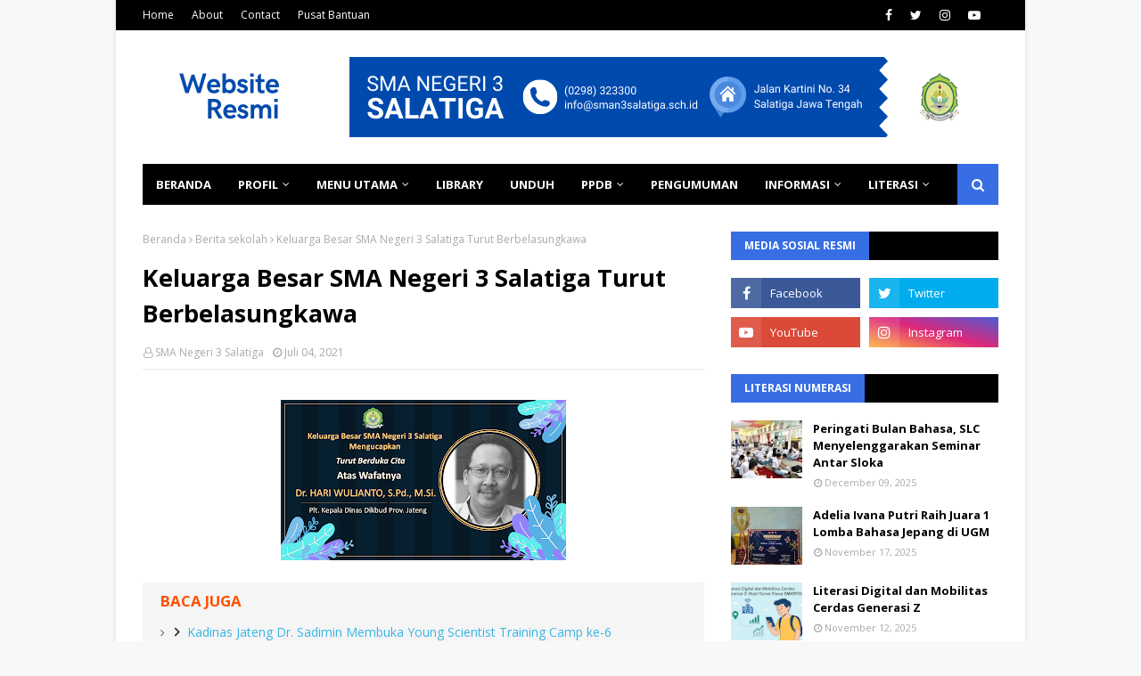

--- FILE ---
content_type: text/javascript; charset=UTF-8
request_url: http://www.sman3sltg.sch.id/feeds/posts/default/-/Literasi?alt=json-in-script&max-results=3&callback=jQuery112406719824103451204_1769447514900&_=1769447514901
body_size: 14716
content:
// API callback
jQuery112406719824103451204_1769447514900({"version":"1.0","encoding":"UTF-8","feed":{"xmlns":"http://www.w3.org/2005/Atom","xmlns$openSearch":"http://a9.com/-/spec/opensearchrss/1.0/","xmlns$blogger":"http://schemas.google.com/blogger/2008","xmlns$georss":"http://www.georss.org/georss","xmlns$gd":"http://schemas.google.com/g/2005","xmlns$thr":"http://purl.org/syndication/thread/1.0","id":{"$t":"tag:blogger.com,1999:blog-8872800508970017581"},"updated":{"$t":"2026-01-26T06:48:38.937+07:00"},"category":[{"term":"Kurikulum"},{"term":"Headline"},{"term":"Berita sekolah"},{"term":"Kesiswaan"},{"term":"Humas"},{"term":"Literasi"},{"term":"Prestasi"},{"term":"P5"},{"term":"Guru"},{"term":"Sumatif"},{"term":"Kombel"},{"term":"Adiwiyata"},{"term":"PPDB"},{"term":"KKO"},{"term":"Kultum"},{"term":"Perpustakaan"},{"term":"Sarana"},{"term":"G7KAIH"},{"term":"Pramuka"},{"term":"TKA"},{"term":"ANBK"},{"term":"PPL"},{"term":"Ramadhan"},{"term":"Alumni"},{"term":"Ekstrakurikuler"},{"term":"Pengumuman"},{"term":"Kelulusan"},{"term":"SNBP"},{"term":"LintasMapel"},{"term":"ABM"},{"term":"Ijazah"},{"term":"KKA"},{"term":"HI"},{"term":"Edufair"},{"term":"MapelPilihan"},{"term":"Komite"},{"term":"PM"},{"term":"Kaldik"},{"term":"Laporan"},{"term":"Inklusi"},{"term":"Laboratorium"}],"title":{"type":"text","$t":"SMA Negeri 3 Salatiga"},"subtitle":{"type":"html","$t":""},"link":[{"rel":"http://schemas.google.com/g/2005#feed","type":"application/atom+xml","href":"http:\/\/www.sman3sltg.sch.id\/feeds\/posts\/default"},{"rel":"self","type":"application/atom+xml","href":"http:\/\/www.blogger.com\/feeds\/8872800508970017581\/posts\/default\/-\/Literasi?alt=json-in-script\u0026max-results=3"},{"rel":"alternate","type":"text/html","href":"http:\/\/www.sman3sltg.sch.id\/search\/label\/Literasi"},{"rel":"hub","href":"http://pubsubhubbub.appspot.com/"},{"rel":"next","type":"application/atom+xml","href":"http:\/\/www.blogger.com\/feeds\/8872800508970017581\/posts\/default\/-\/Literasi\/-\/Literasi?alt=json-in-script\u0026start-index=4\u0026max-results=3"}],"author":[{"name":{"$t":"SMA Negeri 3 Salatiga"},"uri":{"$t":"http:\/\/www.blogger.com\/profile\/18263095098069908347"},"email":{"$t":"noreply@blogger.com"},"gd$image":{"rel":"http://schemas.google.com/g/2005#thumbnail","width":"16","height":"16","src":"https:\/\/img1.blogblog.com\/img\/b16-rounded.gif"}}],"generator":{"version":"7.00","uri":"http://www.blogger.com","$t":"Blogger"},"openSearch$totalResults":{"$t":"128"},"openSearch$startIndex":{"$t":"1"},"openSearch$itemsPerPage":{"$t":"3"},"entry":[{"id":{"$t":"tag:blogger.com,1999:blog-8872800508970017581.post-6384899289837583595"},"published":{"$t":"2025-12-09T06:36:00.003+07:00"},"updated":{"$t":"2025-12-25T06:43:41.836+07:00"},"category":[{"scheme":"http://www.blogger.com/atom/ns#","term":"Berita sekolah"},{"scheme":"http://www.blogger.com/atom/ns#","term":"Ekstrakurikuler"},{"scheme":"http://www.blogger.com/atom/ns#","term":"Literasi"},{"scheme":"http://www.blogger.com/atom/ns#","term":"Perpustakaan"}],"title":{"type":"text","$t":"Peringati Bulan Bahasa, SLC Menyelenggarakan Seminar Antar Sloka"},"content":{"type":"html","$t":"\u003Cdiv style=\"max-width: 900px; margin: 0 auto; padding: 16px 14px; box-sizing: border-box; line-height: 1.8; font-size: 16px; color: #222;\"\u003E\n\n  \u003C!-- Gambar utama --\u003E\n  \u003Cdiv class=\"separator\" style=\"clear: both; text-align: center; margin: 8px 0 18px 0;\"\u003E\n    \u003Ca href=\"https:\/\/blogger.googleusercontent.com\/img\/b\/R29vZ2xl\/AVvXsEg0yNQ7bfpz7fnuVe6h9MJIORRaQIum_NGRiHI3XA38G3FNoUjwMTPEvFSBoDpZtSNSTMLDEwGxsSrOtyB2j99dDVMy6R9hYAvCeu4iJU-6Or54sroGRRpB-PQF8z02NTid8Y92iESv0KpF7RUuN8Fz4duCqKJpBFq7L5CGDR-JF5qukp70YNt1qxswC0ls\/s4032\/SLC%202%202025-12-08%20at%2013.13.56.jpeg\"\u003E\n      \u003Cimg\n        src=\"https:\/\/blogger.googleusercontent.com\/img\/b\/R29vZ2xl\/AVvXsEg0yNQ7bfpz7fnuVe6h9MJIORRaQIum_NGRiHI3XA38G3FNoUjwMTPEvFSBoDpZtSNSTMLDEwGxsSrOtyB2j99dDVMy6R9hYAvCeu4iJU-6Or54sroGRRpB-PQF8z02NTid8Y92iESv0KpF7RUuN8Fz4duCqKJpBFq7L5CGDR-JF5qukp70YNt1qxswC0ls\/s1200\/SLC%202%202025-12-08%20at%2013.13.56.jpeg\"\n        alt=\"Seminar Kesastraan SLC SMAN 3 Salatiga\"\n        style=\"width: 100%; max-width: 860px; height: auto; border-radius: 12px; display: block; margin: 0 auto; border: 1px solid #ededed;\" \/\u003E\n    \u003C\/a\u003E\n  \u003C\/div\u003E\n\n  \u003C!-- Paragraf 1 --\u003E\n  \u003Cp style=\"margin: 0 0 14px 0;\"\u003E\n    Dalam rangka memperingati \u003Cstrong\u003EBulan Bahasa\u003C\/strong\u003E, Smantisa Library Club (SLC) SMA Negeri 3 Salatiga\n    menyelenggarakan \u003Cstrong\u003ESeminar Kesastraan Antar Sloka\u003C\/strong\u003E di Ruang Perpustakaan Sekolah pada\n    \u003Cstrong\u003ESenin pagi, 8 Desember 2025\u003C\/strong\u003E. Kegiatan ini mengangkat tema:\n  \u003C\/p\u003E\n\n  \u003C!-- Blockquote tema --\u003E\n  \u003Cblockquote style=\"margin: 12px 0 18px 0; padding: 14px 16px; background: #fff7cf; border-left: 5px solid #f0c24b; border-radius: 10px;\"\u003E\n    \u003Cp style=\"margin: 0;\"\u003E\n      \u003Cem\u003E“Mengapresiasi Karya Sastra dalam Bentuk Puisi”\u003C\/em\u003E\n    \u003C\/p\u003E\n  \u003C\/blockquote\u003E\n\n  \u003Cp style=\"margin: 0 0 14px 0;\"\u003E\n    Seminar ini diikuti oleh \u003Cstrong\u003E86 peserta\u003C\/strong\u003E dan dibuka secara resmi oleh\n    \u003Cstrong\u003EKepala SMA Negeri 3 Salatiga, Drs. Supriyanto, M.Pd.\u003C\/strong\u003E\n  \u003C\/p\u003E\n\n  \u003Cp style=\"margin: 0 0 16px 0;\"\u003E\n    Dalam sambutannya, Kepala Sekolah menyampaikan dukungan penuh terhadap pelaksanaan kegiatan tersebut.\n    Ia berharap karya-karya puisi yang dihasilkan tidak berhenti pada proses pelatihan, tetapi dapat\n    \u003Cstrong\u003Edibukukan dalam satu antologi puisi\u003C\/strong\u003E. Pihak sekolah, menurutnya, siap memfasilitasi proses penerbitan karya para peserta.\n  \u003C\/p\u003E\n\n  \u003C!-- Gambar kedua --\u003E\n  \u003Cdiv class=\"separator\" style=\"clear: both; text-align: center; margin: 12px 0 18px 0;\"\u003E\n    \u003Ca href=\"https:\/\/blogger.googleusercontent.com\/img\/b\/R29vZ2xl\/AVvXsEjJLmz_ud9zzpvvXowxtvosoeHjcbswNIrV9mXow9RE9EdJCdRMwD28TxzYILeL0rOXKRH5j9wINed2k85VaHUvhnDDmLEOQ5VIWVxURNbzJ1VofbQM5Q7548Lkk2wFL3WMj1AhRJNISQAN_Sq5UwNDpITSEiKnybkkN8Of47R7vZrpqJeWg1Y4E3f285rP\/s4032\/SLC%20025-12-08%20at%2013.13.56.jpeg\"\u003E\n      \u003Cimg\n        src=\"https:\/\/blogger.googleusercontent.com\/img\/b\/R29vZ2xl\/AVvXsEjJLmz_ud9zzpvvXowxtvosoeHjcbswNIrV9mXow9RE9EdJCdRMwD28TxzYILeL0rOXKRH5j9wINed2k85VaHUvhnDDmLEOQ5VIWVxURNbzJ1VofbQM5Q7548Lkk2wFL3WMj1AhRJNISQAN_Sq5UwNDpITSEiKnybkkN8Of47R7vZrpqJeWg1Y4E3f285rP\/s1200\/SLC%20025-12-08%20at%2013.13.56.jpeg\"\n        alt=\"Peserta Seminar Kesastraan SLC\"\n        style=\"width: 100%; max-width: 860px; height: auto; border-radius: 12px; display: block; margin: 0 auto; border: 1px solid #ededed;\" \/\u003E\n    \u003C\/a\u003E\n  \u003C\/div\u003E\n\n  \u003C!-- Blockquote pernyataan KS --\u003E\n  \u003Cblockquote style=\"margin: 14px 0 18px 0; padding: 14px 16px; background: #fff7cf; border-left: 5px solid #f0c24b; border-radius: 10px;\"\u003E\n    \u003Cp style=\"margin: 0;\"\u003E\n      \u003Cem\u003E“Sekolah siap memfasilitasi proses penerbitan puisi sehingga menjadi sebuah buku,”\u003C\/em\u003E tegasnya.\n    \u003C\/p\u003E\n  \u003C\/blockquote\u003E\n\n  \u003C!-- Paragraf akhir --\u003E\n  \u003Cp style=\"margin: 0 0 14px 0;\"\u003E\n    Seminar yang dimotori oleh SLC ini bertujuan memberikan pelatihan sekaligus penilaian terhadap proses dan\n    teknik penulisan puisi. Hadir sebagai narasumber tunggal\n    \u003Cstrong\u003ECandra Haryanto, S.Ag.\u003C\/strong\u003E, praktisi sastra asal Salatiga.\n    Setiap peserta diwajibkan menyusun puisi yang kemudian dinilai langsung oleh narasumber\n    untuk dipilih \u003Cstrong\u003Etiga karya terbaik\u003C\/strong\u003E.\n  \u003C\/p\u003E\n\n  \u003Cp style=\"margin: 0;\"\u003E\n    Kegiatan yang berlangsung sejak pukul \u003Cstrong\u003E07.30 hingga 11.00 WIB\u003C\/strong\u003E ini mendapat sambutan hangat\n    dari para peserta. Mereka tampak antusias mengikuti paparan narasumber dan fokus memproduksi karya puisi\n    selama kegiatan berlangsung.\n  \u003C\/p\u003E\n\n\u003C\/div\u003E\n"},"link":[{"rel":"replies","type":"application/atom+xml","href":"http:\/\/www.sman3sltg.sch.id\/feeds\/6384899289837583595\/comments\/default","title":"Posting Komentar"},{"rel":"replies","type":"text/html","href":"http:\/\/www.sman3sltg.sch.id\/2025\/12\/peringati-bulan-bahasa-slc.html#comment-form","title":"0 Komentar"},{"rel":"edit","type":"application/atom+xml","href":"http:\/\/www.blogger.com\/feeds\/8872800508970017581\/posts\/default\/6384899289837583595"},{"rel":"self","type":"application/atom+xml","href":"http:\/\/www.blogger.com\/feeds\/8872800508970017581\/posts\/default\/6384899289837583595"},{"rel":"alternate","type":"text/html","href":"http:\/\/www.sman3sltg.sch.id\/2025\/12\/peringati-bulan-bahasa-slc.html","title":"Peringati Bulan Bahasa, SLC Menyelenggarakan Seminar Antar Sloka"}],"author":[{"name":{"$t":"SMA Negeri 3 Salatiga"},"uri":{"$t":"http:\/\/www.blogger.com\/profile\/18263095098069908347"},"email":{"$t":"noreply@blogger.com"},"gd$image":{"rel":"http://schemas.google.com/g/2005#thumbnail","width":"16","height":"16","src":"https:\/\/img1.blogblog.com\/img\/b16-rounded.gif"}}],"media$thumbnail":{"xmlns$media":"http://search.yahoo.com/mrss/","url":"https:\/\/blogger.googleusercontent.com\/img\/b\/R29vZ2xl\/AVvXsEg0yNQ7bfpz7fnuVe6h9MJIORRaQIum_NGRiHI3XA38G3FNoUjwMTPEvFSBoDpZtSNSTMLDEwGxsSrOtyB2j99dDVMy6R9hYAvCeu4iJU-6Or54sroGRRpB-PQF8z02NTid8Y92iESv0KpF7RUuN8Fz4duCqKJpBFq7L5CGDR-JF5qukp70YNt1qxswC0ls\/s72-c\/SLC%202%202025-12-08%20at%2013.13.56.jpeg","height":"72","width":"72"},"thr$total":{"$t":"0"}},{"id":{"$t":"tag:blogger.com,1999:blog-8872800508970017581.post-8126645957602643840"},"published":{"$t":"2025-11-17T09:17:00.006+07:00"},"updated":{"$t":"2025-12-24T09:38:14.632+07:00"},"category":[{"scheme":"http://www.blogger.com/atom/ns#","term":"Berita sekolah"},{"scheme":"http://www.blogger.com/atom/ns#","term":"Headline"},{"scheme":"http://www.blogger.com/atom/ns#","term":"Kesiswaan"},{"scheme":"http://www.blogger.com/atom/ns#","term":"Literasi"},{"scheme":"http://www.blogger.com/atom/ns#","term":"Prestasi"}],"title":{"type":"text","$t":"Adelia Ivana Putri  Raih Juara 1 Lomba Bahasa Jepang di UGM"},"content":{"type":"html","$t":"\u003Cstyle\u003E\n  .adelia-wrap{\n    max-width:900px;\n    margin:0 auto 24px auto;\n    padding:22px 18px 26px;\n    border-radius:18px;\n    background:linear-gradient(135deg,#eef2ff 0%,#ffffff 40%,#dcfce7 100%);\n    box-shadow:0 10px 28px rgba(15,23,42,.10);\n    font-family:system-ui,-apple-system,\"Segoe UI\",Roboto,Arial,sans-serif;\n    color:#0f172a;\n    line-height:1.7;\n  }\n  .adelia-wrap h2{\n    margin:0 0 10px;\n    font-size:clamp(22px,3.4vw,30px);\n    letter-spacing:-0.03em;\n  }\n  .adelia-sub{\n    font-size:14px;\n    color:#6b7280;\n    margin-bottom:16px;\n  }\n  .adelia-img{\n    width:100%;\n    height:auto;\n    border-radius:14px;\n    margin:14px 0;\n    box-shadow:0 6px 18px rgba(15,23,42,.12);\n  }\n  .adelia-quote{\n    margin:18px 0;\n    padding:14px 16px;\n    border-radius:14px;\n    background:#ecfeff;\n    border-left:4px solid #0ea5e9;\n    color:#0369a1;\n    font-size:14.5px;\n  }\n\u003C\/style\u003E\n\n\u003Cdiv class=\"adelia-wrap\"\u003E\n\n  \u003Ch2\u003EPrestasi Adelia Ivana Putri di Bunkasai 2025\u003C\/h2\u003E\n  \u003Cdiv class=\"adelia-sub\"\u003E\n    SMA Negeri 3 Salatiga • Juara 1 Lomba Bahasa Jepang Bunkasai 2025 – UGM Yogyakarta\n  \u003C\/div\u003E\n\n  \u003Ca href=\"https:\/\/blogger.googleusercontent.com\/img\/b\/R29vZ2xl\/AVvXsEhn-ZmLJ4CKuZx8yDMjY5aesU_hlApfgbFlOrZFnHLakvgTOkzggo91cZL0iOSsJesuXV00JNJGDXvKhRVDJJghp9FLhrP8V5Zalo4NTQe62EBt7rVX2Nq4MkrLkw8Sid7VbBxAGNXVnT7eiPCg8LDphb4aZFdiBGBjUKpPYSz2IPS-zWHNcXPtXPyT0rCe\/s3160\/WhatsApp%20Image%202025-11-17%20at%2007.26.37.jpeg\"\u003E\n    \u003Cimg class=\"adelia-img\"\n         src=\"https:\/\/blogger.googleusercontent.com\/img\/b\/R29vZ2xl\/AVvXsEhn-ZmLJ4CKuZx8yDMjY5aesU_hlApfgbFlOrZFnHLakvgTOkzggo91cZL0iOSsJesuXV00JNJGDXvKhRVDJJghp9FLhrP8V5Zalo4NTQe62EBt7rVX2Nq4MkrLkw8Sid7VbBxAGNXVnT7eiPCg8LDphb4aZFdiBGBjUKpPYSz2IPS-zWHNcXPtXPyT0rCe\/s320\/WhatsApp%20Image%202025-11-17%20at%2007.26.37.jpeg\"\n         alt=\"Adelia Ivana Putri menerima penghargaan lomba Bahasa Jepang Bunkasai 2025\"\u003E\n  \u003C\/a\u003E\n\n  \u003Cp\u003E\n    Adelia Ivana Putri, siswi SMA Negeri 3 Salatiga, menorehkan prestasi yang membanggakan. \n    Dara yang saat ini tercatat duduk di kelas XII-12 dan dibimbing oleh guru mata pelajaran \n    Bahasa Jepang \u003Cstrong\u003ESaiful Barmawi, S.Pd.\u003C\/strong\u003E ini berhasil meraih juara 1 Lomba Bahasa Jepang \n    Bunkasai 2025 yang diselenggarakan Program Studi Bahasa dan Kebudayaan Jepang Universitas Gadjah Mada, \n    Yogyakarta, pada Sabtu, 15 November 2025.\n  \u003C\/p\u003E\n\n  \u003Ca href=\"https:\/\/blogger.googleusercontent.com\/img\/b\/R29vZ2xl\/AVvXsEiJGZxjcmR5f3BuDrWv8BqfjZAhEfeS-aygqsVPy8DPQBUiGzAZOqYkLppbqNOYwPvOjJjg_N732Tti6CI03JhQccF0jvymlfSKXRh-GUCX4K42jtzz98Y6wO0deCgShB-WbmFVqNszvMeUTLftYPBCzVNjz1feQtzFiJSNy1D0WTqojbQjPKDKTkSvQ79F\/s4000\/WhatsApp%20Image%202025-11-17%20at%2007.26.36.jpeg\"\u003E\n    \u003Cimg class=\"adelia-img\"\n         src=\"https:\/\/blogger.googleusercontent.com\/img\/b\/R29vZ2xl\/AVvXsEiJGZxjcmR5f3BuDrWv8BqfjZAhEfeS-aygqsVPy8DPQBUiGzAZOqYkLppbqNOYwPvOjJjg_N732Tti6CI03JhQccF0jvymlfSKXRh-GUCX4K42jtzz98Y6wO0deCgShB-WbmFVqNszvMeUTLftYPBCzVNjz1feQtzFiJSNy1D0WTqojbQjPKDKTkSvQ79F\/s320\/WhatsApp%20Image%202025-11-17%20at%2007.26.36.jpeg\"\n         alt=\"Adelia Ivana Putri bersama pembina dan piala juara lomba Bahasa Jepang Bunkasai 2025\"\u003E\n  \u003C\/a\u003E\n\n  \u003Cdiv class=\"adelia-quote\"\u003E\n    “Atas raihan prestasinya itu, Adelia berhak membawa pulang piala dan sertifikat, sekaligus \n    mengharumkan nama SMA Negeri 3 Salatiga di kancah lomba Bahasa Jepang tingkat provinsi.”\n  \u003C\/div\u003E\n\n\u003C\/div\u003E\n"},"link":[{"rel":"replies","type":"application/atom+xml","href":"http:\/\/www.sman3sltg.sch.id\/feeds\/8126645957602643840\/comments\/default","title":"Posting Komentar"},{"rel":"replies","type":"text/html","href":"http:\/\/www.sman3sltg.sch.id\/2025\/11\/adelia-ivana-putri-raih-juara-1-lomba.html#comment-form","title":"0 Komentar"},{"rel":"edit","type":"application/atom+xml","href":"http:\/\/www.blogger.com\/feeds\/8872800508970017581\/posts\/default\/8126645957602643840"},{"rel":"self","type":"application/atom+xml","href":"http:\/\/www.blogger.com\/feeds\/8872800508970017581\/posts\/default\/8126645957602643840"},{"rel":"alternate","type":"text/html","href":"http:\/\/www.sman3sltg.sch.id\/2025\/11\/adelia-ivana-putri-raih-juara-1-lomba.html","title":"Adelia Ivana Putri  Raih Juara 1 Lomba Bahasa Jepang di UGM"}],"author":[{"name":{"$t":"SMA Negeri 3 Salatiga"},"uri":{"$t":"http:\/\/www.blogger.com\/profile\/18263095098069908347"},"email":{"$t":"noreply@blogger.com"},"gd$image":{"rel":"http://schemas.google.com/g/2005#thumbnail","width":"16","height":"16","src":"https:\/\/img1.blogblog.com\/img\/b16-rounded.gif"}}],"media$thumbnail":{"xmlns$media":"http://search.yahoo.com/mrss/","url":"https:\/\/blogger.googleusercontent.com\/img\/b\/R29vZ2xl\/AVvXsEhn-ZmLJ4CKuZx8yDMjY5aesU_hlApfgbFlOrZFnHLakvgTOkzggo91cZL0iOSsJesuXV00JNJGDXvKhRVDJJghp9FLhrP8V5Zalo4NTQe62EBt7rVX2Nq4MkrLkw8Sid7VbBxAGNXVnT7eiPCg8LDphb4aZFdiBGBjUKpPYSz2IPS-zWHNcXPtXPyT0rCe\/s72-c\/WhatsApp%20Image%202025-11-17%20at%2007.26.37.jpeg","height":"72","width":"72"},"thr$total":{"$t":"0"}},{"id":{"$t":"tag:blogger.com,1999:blog-8872800508970017581.post-2072642033364357001"},"published":{"$t":"2025-11-12T04:42:17.470+07:00"},"updated":{"$t":"2025-12-22T09:03:55.914+07:00"},"category":[{"scheme":"http://www.blogger.com/atom/ns#","term":"Guru"},{"scheme":"http://www.blogger.com/atom/ns#","term":"Kurikulum"},{"scheme":"http://www.blogger.com/atom/ns#","term":"Literasi"}],"title":{"type":"text","$t":"Literasi Digital dan Mobilitas Cerdas Generasi Z"},"content":{"type":"html","$t":"\n\n\u003Chtml lang=\"id\"\u003E\n\u003Chead\u003E\n  \u003Cmeta charset=\"UTF-8\"\u003E\u003C\/meta\u003E\n  \u003Cmeta content=\"width=device-width, initial-scale=1.0\" name=\"viewport\"\u003E\u003C\/meta\u003E\n  \u003Ctitle\u003ELiterasi Digital dalam Konteks Kota Cerdas\u003C\/title\u003E\n  \u003Cstyle\u003E\n    body { font-family: Arial, sans-serif; line-height: 1.6; margin: 2rem; }\n    h1, h2 { color: #0ea5e9; }\n    img.hero { width: 100%; border-radius: 10px; }\n    section { margin-bottom: 2rem; }\n    .svg-wrap { max-width: 640px; margin: auto; }\n  \u003C\/style\u003E\n\u003C\/head\u003E\n\u003Cbody\u003E\n  \n\u003Cdiv class=\"separator\" style=\"clear: both;\"\u003E\u003Ca href=\"https:\/\/blogger.googleusercontent.com\/img\/b\/R29vZ2xl\/AVvXsEiIb3hIpTxLX3VXwqjCitqocotG2yGsd2oLK9jgYf_lyol8XGMWeG0PZbiXReOrMGlaN97ZtFNmhCb1PseE8lPeekqRJyn0e-dgQvvGwhZMfIikm8CGj2pK0hPSEFLVEqDfXdYoji3y1XF1SeLcA96VizB6mxRIril_TaSgi1RI0Fr2IkYFR4sGZj-kSJMB\/s1600\/6b0762a1-7237-4489-80d0-65d6c8c05632.png\" style=\"display: block; padding: 1em 0; text-align: center; \"\u003E\u003Cimg alt=\"\" border=\"0\" data-original-height=\"1024\" data-original-width=\"1536\" src=\"https:\/\/blogger.googleusercontent.com\/img\/b\/R29vZ2xl\/AVvXsEiIb3hIpTxLX3VXwqjCitqocotG2yGsd2oLK9jgYf_lyol8XGMWeG0PZbiXReOrMGlaN97ZtFNmhCb1PseE8lPeekqRJyn0e-dgQvvGwhZMfIikm8CGj2pK0hPSEFLVEqDfXdYoji3y1XF1SeLcA96VizB6mxRIril_TaSgi1RI0Fr2IkYFR4sGZj-kSJMB\/s1600\/6b0762a1-7237-4489-80d0-65d6c8c05632.png\"\/\u003E\u003C\/a\u003E\u003C\/div\u003E\n  \u003Csection\u003E\n    \u003Ch2\u003EAbstrak\u003C\/h2\u003E\n    \u003Cp\u003EPenelitian ini bertujuan untuk mengukur tingkat literasi digital siswa dalam menghadapi tantangan kota cerdas dan mobilitas modern. Dengan menggunakan metode survei deskriptif kuantitatif terhadap 365 siswa SMA, diperoleh hasil bahwa mayoritas siswa berada pada kategori literasi tinggi (skor 81–100). Hasil ini menunjukkan urgensi penguatan literasi digital melalui Gerakan Literasi Sekolah (GLS) yang kontekstual dan adaptif terhadap perkembangan teknologi urban.\u003C\/p\u003E\n  \u003C\/section\u003E\n\n  \u003Csection\u003E\n    \u003Ch2\u003EPendahuluan\u003C\/h2\u003E\n    \u003Cp\u003EPergeseran menuju kota cerdas (smart city) dan mobilitas cerdas (smart mobility) membutuhkan sumber daya manusia yang literat secara digital. Literasi digital tidak hanya soal keterampilan menggunakan teknologi, tetapi juga mencakup kemampuan kritis, etis, dan kolaboratif dalam ruang digital. Sekolah menjadi agen penting dalam menanamkan kesadaran ini sejak dini.\u003C\/p\u003E\n  \u003C\/section\u003E\n\n  \u003Csection\u003E\n    \u003Ch2\u003EMetodologi\u003C\/h2\u003E\n    \u003Cp\u003EPenelitian ini menggunakan pendekatan kuantitatif deskriptif melalui survei online yang disebarkan kepada 365 siswa kelas X hingga XII. Kuesioner disusun berdasarkan indikator literasi digital dan dianalisis dengan kategorisasi skor untuk memetakan tingkat literasi siswa.\u003C\/p\u003E\n  \u003C\/section\u003E\n\n  \u003Csection\u003E\n    \u003Ch2\u003EHasil\u003C\/h2\u003E\n    \u003Cp\u003EDari 365 responden, sebanyak 219 siswa (60%) berada pada kategori literasi digital sangat tinggi (skor 81–100), disusul 114 siswa (31%) pada kategori tinggi (61–80). Sisanya tersebar dalam kategori sedang ke bawah.\u003C\/p\u003E\n  \u003C\/section\u003E\n\n  \u003Csection class=\"svg-wrap\"\u003E\n    \u003Ch2\u003EVisualisasi Data\u003C\/h2\u003E\n    \n\n\u003Csvg height=\"288pt\" version=\"1.1\" viewbox=\"0 0 576 288\" width=\"576pt\" xmlns:xlink=\"http:\/\/www.w3.org\/1999\/xlink\" xmlns=\"http:\/\/www.w3.org\/2000\/svg\"\u003E\n \u003Cmetadata\u003E\n  \u003Crdf:rdf xmlns:cc=\"http:\/\/creativecommons.org\/ns#\" xmlns:dc=\"http:\/\/purl.org\/dc\/elements\/1.1\/\" xmlns:rdf=\"http:\/\/www.w3.org\/1999\/02\/22-rdf-syntax-ns#\"\u003E\n   \u003Ccc:work\u003E\n    \u003Cdc:type rdf:resource=\"http:\/\/purl.org\/dc\/dcmitype\/StillImage\"\u003E\n    \u003Cdc:date\u003E2025-11-11T21:47:45.671158\u003C\/dc:date\u003E\n    \u003Cdc:format\u003Eimage\/svg+xml\u003C\/dc:format\u003E\n    \u003Cdc:creator\u003E\n     \u003Ccc:agent\u003E\n      \u003Cdc:title\u003EMatplotlib v3.6.3, https:\/\/matplotlib.org\/\u003C\/dc:title\u003E\n     \u003C\/cc:agent\u003E\n    \u003C\/dc:creator\u003E\n   \u003C\/dc:type\u003E\u003C\/cc:work\u003E\n  \u003C\/rdf:rdf\u003E\n \u003C\/metadata\u003E\n \u003Cdefs\u003E\n  \u003Cstyle type=\"text\/css\"\u003E*{stroke-linejoin: round; stroke-linecap: butt}\u003C\/style\u003E\n \u003C\/defs\u003E\n \u003Cg id=\"figure_1\"\u003E\n  \u003Cg id=\"patch_1\"\u003E\n   \u003Cpath d=\"M 0 288 \nL 576 288 \nL 576 0 \nL 0 0 \nz\n\" style=\"fill: #ffffff;\"\u003E\n  \u003C\/path\u003E\u003C\/g\u003E\n  \u003Cg id=\"axes_1\"\u003E\n   \u003Cg id=\"patch_2\"\u003E\n    \u003Cpath d=\"M 74.37 245.94 \nL 563.49456 245.94 \nL 563.49456 29.04 \nL 74.37 29.04 \nz\n\" style=\"fill: #ffffff;\"\u003E\n   \u003C\/path\u003E\u003C\/g\u003E\n   \u003Cg id=\"patch_3\"\u003E\n    \u003Cpath clip-path=\"url(#p6afef98b06)\" d=\"M 74.37 236.080909 \nL 78.624182 236.080909 \nL 78.624182 203.217273 \nL 74.37 203.217273 \nz\n\" style=\"fill: #0ea5e9;\"\u003E\n   \u003C\/path\u003E\u003C\/g\u003E\n   \u003Cg id=\"patch_4\"\u003E\n    \u003Cpath clip-path=\"url(#p6afef98b06)\" d=\"M 74.37 195.001364 \nL 91.386727 195.001364 \nL 91.386727 162.137727 \nL 74.37 162.137727 \nz\n\" style=\"fill: #0ea5e9;\"\u003E\n   \u003C\/path\u003E\u003C\/g\u003E\n   \u003Cg id=\"patch_5\"\u003E\n    \u003Cpath clip-path=\"url(#p6afef98b06)\" d=\"M 74.37 153.921818 \nL 121.166 153.921818 \nL 121.166 121.058182 \nL 74.37 121.058182 \nz\n\" style=\"fill: #0ea5e9;\"\u003E\n   \u003C\/path\u003E\u003C\/g\u003E\n   \u003Cg id=\"patch_6\"\u003E\n    \u003Cpath clip-path=\"url(#p6afef98b06)\" d=\"M 74.37 112.842273 \nL 316.858366 112.842273 \nL 316.858366 79.978636 \nL 74.37 79.978636 \nz\n\" style=\"fill: #0ea5e9;\"\u003E\n   \u003C\/path\u003E\u003C\/g\u003E\n   \u003Cg id=\"patch_7\"\u003E\n    \u003Cpath clip-path=\"url(#p6afef98b06)\" d=\"M 74.37 71.762727 \nL 540.202914 71.762727 \nL 540.202914 38.899091 \nL 74.37 38.899091 \nz\n\" style=\"fill: #0ea5e9;\"\u003E\n   \u003C\/path\u003E\u003C\/g\u003E\n   \u003Cg id=\"matplotlib.axis_1\"\u003E\n    \u003Cg id=\"xtick_1\"\u003E\n     \u003Cg id=\"line2d_1\"\u003E\n      \u003Cpath clip-path=\"url(#p6afef98b06)\" d=\"M 74.37 245.94 \nL 74.37 29.04 \n\" style=\"fill: none; stroke-dasharray: 2.22,0.96; stroke-dashoffset: 0; stroke-opacity: 0.7; stroke-width: 0.6; stroke: #b0b0b0;\"\u003E\n     \u003C\/path\u003E\u003C\/g\u003E\n     \u003Cg id=\"line2d_2\"\u003E\n      \u003Cdefs\u003E\n       \u003Cpath d=\"M 0 0 \nL 0 -3.5 \n\" id=\"mb681814312\" style=\"stroke-width: 0.8; stroke: #1a1a1a;\"\u003E\n      \u003C\/path\u003E\u003C\/defs\u003E\n      \u003Cg\u003E\n       \u003Cuse style=\"fill: #1a1a1a; stroke-width: 0.8; stroke: #1a1a1a;\" x=\"74.37\" xlink:href=\"#mb681814312\" y=\"245.94\"\u003E\n      \u003C\/use\u003E\u003C\/g\u003E\n     \u003C\/g\u003E\n     \u003Cg id=\"text_1\"\u003E\n      \u003C!-- 0 --\u003E\n      \u003Cg style=\"fill: #1a1a1a;\" transform=\"translate(70.5525 258.558125) scale(0.12 -0.12)\"\u003E\n       \u003Cdefs\u003E\n        \u003Cpath d=\"M 2034 4250 \nQ 1547 4250 1301 3770 \nQ 1056 3291 1056 2328 \nQ 1056 1369 1301 889 \nQ 1547 409 2034 409 \nQ 2525 409 2770 889 \nQ 3016 1369 3016 2328 \nQ 3016 3291 2770 3770 \nQ 2525 4250 2034 4250 \nz\nM 2034 4750 \nQ 2819 4750 3233 4129 \nQ 3647 3509 3647 2328 \nQ 3647 1150 3233 529 \nQ 2819 -91 2034 -91 \nQ 1250 -91 836 529 \nQ 422 1150 422 2328 \nQ 422 3509 836 4129 \nQ 1250 4750 2034 4750 \nz\n\" id=\"DejaVuSans-30\" transform=\"scale(0.015625)\"\u003E\n       \u003C\/path\u003E\u003C\/defs\u003E\n       \u003Cuse xlink:href=\"#DejaVuSans-30\"\u003E\n      \u003C\/use\u003E\u003C\/g\u003E\n     \u003C\/g\u003E\n    \u003C\/g\u003E\n    \u003Cg id=\"xtick_2\"\u003E\n     \u003Cg id=\"line2d_3\"\u003E\n      \u003Cpath clip-path=\"url(#p6afef98b06)\" d=\"M 180.724547 245.94 \nL 180.724547 29.04 \n\" style=\"fill: none; stroke-dasharray: 2.22,0.96; stroke-dashoffset: 0; stroke-opacity: 0.7; stroke-width: 0.6; stroke: #b0b0b0;\"\u003E\n     \u003C\/path\u003E\u003C\/g\u003E\n     \u003Cg id=\"line2d_4\"\u003E\n      \u003Cg\u003E\n       \u003Cuse style=\"fill: #1a1a1a; stroke-width: 0.8; stroke: #1a1a1a;\" x=\"180.724547\" xlink:href=\"#mb681814312\" y=\"245.94\"\u003E\n      \u003C\/use\u003E\u003C\/g\u003E\n     \u003C\/g\u003E\n     \u003Cg id=\"text_2\"\u003E\n      \u003C!-- 50 --\u003E\n      \u003Cg style=\"fill: #1a1a1a;\" transform=\"translate(173.089547 258.558125) scale(0.12 -0.12)\"\u003E\n       \u003Cdefs\u003E\n        \u003Cpath d=\"M 691 4666 \nL 3169 4666 \nL 3169 4134 \nL 1269 4134 \nL 1269 2991 \nQ 1406 3038 1543 3061 \nQ 1681 3084 1819 3084 \nQ 2600 3084 3056 2656 \nQ 3513 2228 3513 1497 \nQ 3513 744 3044 326 \nQ 2575 -91 1722 -91 \nQ 1428 -91 1123 -41 \nQ 819 9 494 109 \nL 494 744 \nQ 775 591 1075 516 \nQ 1375 441 1709 441 \nQ 2250 441 2565 725 \nQ 2881 1009 2881 1497 \nQ 2881 1984 2565 2268 \nQ 2250 2553 1709 2553 \nQ 1456 2553 1204 2497 \nQ 953 2441 691 2322 \nL 691 4666 \nz\n\" id=\"DejaVuSans-35\" transform=\"scale(0.015625)\"\u003E\n       \u003C\/path\u003E\u003C\/defs\u003E\n       \u003Cuse xlink:href=\"#DejaVuSans-35\"\u003E\n       \u003Cuse x=\"63.623047\" xlink:href=\"#DejaVuSans-30\"\u003E\n      \u003C\/use\u003E\u003C\/use\u003E\u003C\/g\u003E\n     \u003C\/g\u003E\n    \u003C\/g\u003E\n    \u003Cg id=\"xtick_3\"\u003E\n     \u003Cg id=\"line2d_5\"\u003E\n      \u003Cpath clip-path=\"url(#p6afef98b06)\" d=\"M 287.079093 245.94 \nL 287.079093 29.04 \n\" style=\"fill: none; stroke-dasharray: 2.22,0.96; stroke-dashoffset: 0; stroke-opacity: 0.7; stroke-width: 0.6; stroke: #b0b0b0;\"\u003E\n     \u003C\/path\u003E\u003C\/g\u003E\n     \u003Cg id=\"line2d_6\"\u003E\n      \u003Cg\u003E\n       \u003Cuse style=\"fill: #1a1a1a; stroke-width: 0.8; stroke: #1a1a1a;\" x=\"287.079093\" xlink:href=\"#mb681814312\" y=\"245.94\"\u003E\n      \u003C\/use\u003E\u003C\/g\u003E\n     \u003C\/g\u003E\n     \u003Cg id=\"text_3\"\u003E\n      \u003C!-- 100 --\u003E\n      \u003Cg style=\"fill: #1a1a1a;\" transform=\"translate(275.626593 258.558125) scale(0.12 -0.12)\"\u003E\n       \u003Cdefs\u003E\n        \u003Cpath d=\"M 794 531 \nL 1825 531 \nL 1825 4091 \nL 703 3866 \nL 703 4441 \nL 1819 4666 \nL 2450 4666 \nL 2450 531 \nL 3481 531 \nL 3481 0 \nL 794 0 \nL 794 531 \nz\n\" id=\"DejaVuSans-31\" transform=\"scale(0.015625)\"\u003E\n       \u003C\/path\u003E\u003C\/defs\u003E\n       \u003Cuse xlink:href=\"#DejaVuSans-31\"\u003E\n       \u003Cuse x=\"63.623047\" xlink:href=\"#DejaVuSans-30\"\u003E\n       \u003Cuse x=\"127.246094\" xlink:href=\"#DejaVuSans-30\"\u003E\n      \u003C\/use\u003E\u003C\/use\u003E\u003C\/use\u003E\u003C\/g\u003E\n     \u003C\/g\u003E\n    \u003C\/g\u003E\n    \u003Cg id=\"xtick_4\"\u003E\n     \u003Cg id=\"line2d_7\"\u003E\n      \u003Cpath clip-path=\"url(#p6afef98b06)\" d=\"M 393.43364 245.94 \nL 393.43364 29.04 \n\" style=\"fill: none; stroke-dasharray: 2.22,0.96; stroke-dashoffset: 0; stroke-opacity: 0.7; stroke-width: 0.6; stroke: #b0b0b0;\"\u003E\n     \u003C\/path\u003E\u003C\/g\u003E\n     \u003Cg id=\"line2d_8\"\u003E\n      \u003Cg\u003E\n       \u003Cuse style=\"fill: #1a1a1a; stroke-width: 0.8; stroke: #1a1a1a;\" x=\"393.43364\" xlink:href=\"#mb681814312\" y=\"245.94\"\u003E\n      \u003C\/use\u003E\u003C\/g\u003E\n     \u003C\/g\u003E\n     \u003Cg id=\"text_4\"\u003E\n      \u003C!-- 150 --\u003E\n      \u003Cg style=\"fill: #1a1a1a;\" transform=\"translate(381.98114 258.558125) scale(0.12 -0.12)\"\u003E\n       \u003Cuse xlink:href=\"#DejaVuSans-31\"\u003E\n       \u003Cuse x=\"63.623047\" xlink:href=\"#DejaVuSans-35\"\u003E\n       \u003Cuse x=\"127.246094\" xlink:href=\"#DejaVuSans-30\"\u003E\n      \u003C\/use\u003E\u003C\/use\u003E\u003C\/use\u003E\u003C\/g\u003E\n     \u003C\/g\u003E\n    \u003C\/g\u003E\n    \u003Cg id=\"xtick_5\"\u003E\n     \u003Cg id=\"line2d_9\"\u003E\n      \u003Cpath clip-path=\"url(#p6afef98b06)\" d=\"M 499.788186 245.94 \nL 499.788186 29.04 \n\" style=\"fill: none; stroke-dasharray: 2.22,0.96; stroke-dashoffset: 0; stroke-opacity: 0.7; stroke-width: 0.6; stroke: #b0b0b0;\"\u003E\n     \u003C\/path\u003E\u003C\/g\u003E\n     \u003Cg id=\"line2d_10\"\u003E\n      \u003Cg\u003E\n       \u003Cuse style=\"fill: #1a1a1a; stroke-width: 0.8; stroke: #1a1a1a;\" x=\"499.788186\" xlink:href=\"#mb681814312\" y=\"245.94\"\u003E\n      \u003C\/use\u003E\u003C\/g\u003E\n     \u003C\/g\u003E\n     \u003Cg id=\"text_5\"\u003E\n      \u003C!-- 200 --\u003E\n      \u003Cg style=\"fill: #1a1a1a;\" transform=\"translate(488.335686 258.558125) scale(0.12 -0.12)\"\u003E\n       \u003Cdefs\u003E\n        \u003Cpath d=\"M 1228 531 \nL 3431 531 \nL 3431 0 \nL 469 0 \nL 469 531 \nQ 828 903 1448 1529 \nQ 2069 2156 2228 2338 \nQ 2531 2678 2651 2914 \nQ 2772 3150 2772 3378 \nQ 2772 3750 2511 3984 \nQ 2250 4219 1831 4219 \nQ 1534 4219 1204 4116 \nQ 875 4013 500 3803 \nL 500 4441 \nQ 881 4594 1212 4672 \nQ 1544 4750 1819 4750 \nQ 2544 4750 2975 4387 \nQ 3406 4025 3406 3419 \nQ 3406 3131 3298 2873 \nQ 3191 2616 2906 2266 \nQ 2828 2175 2409 1742 \nQ 1991 1309 1228 531 \nz\n\" id=\"DejaVuSans-32\" transform=\"scale(0.015625)\"\u003E\n       \u003C\/path\u003E\u003C\/defs\u003E\n       \u003Cuse xlink:href=\"#DejaVuSans-32\"\u003E\n       \u003Cuse x=\"63.623047\" xlink:href=\"#DejaVuSans-30\"\u003E\n       \u003Cuse x=\"127.246094\" xlink:href=\"#DejaVuSans-30\"\u003E\n      \u003C\/use\u003E\u003C\/use\u003E\u003C\/use\u003E\u003C\/g\u003E\n     \u003C\/g\u003E\n    \u003C\/g\u003E\n    \u003Cg id=\"text_6\"\u003E\n     \u003C!-- Jumlah Siswa --\u003E\n     \u003Cg style=\"fill: #1a1a1a;\" transform=\"translate(279.276967 274.171875) scale(0.12 -0.12)\"\u003E\n      \u003Cdefs\u003E\n       \u003Cpath d=\"M 628 4666 \nL 1259 4666 \nL 1259 325 \nQ 1259 -519 939 -900 \nQ 619 -1281 -91 -1281 \nL -331 -1281 \nL -331 -750 \nL -134 -750 \nQ 284 -750 456 -515 \nQ 628 -281 628 325 \nL 628 4666 \nz\n\" id=\"DejaVuSans-4a\" transform=\"scale(0.015625)\"\u003E\n       \u003Cpath d=\"M 544 1381 \nL 544 3500 \nL 1119 3500 \nL 1119 1403 \nQ 1119 906 1312 657 \nQ 1506 409 1894 409 \nQ 2359 409 2629 706 \nQ 2900 1003 2900 1516 \nL 2900 3500 \nL 3475 3500 \nL 3475 0 \nL 2900 0 \nL 2900 538 \nQ 2691 219 2414 64 \nQ 2138 -91 1772 -91 \nQ 1169 -91 856 284 \nQ 544 659 544 1381 \nz\nM 1991 3584 \nL 1991 3584 \nz\n\" id=\"DejaVuSans-75\" transform=\"scale(0.015625)\"\u003E\n       \u003Cpath d=\"M 3328 2828 \nQ 3544 3216 3844 3400 \nQ 4144 3584 4550 3584 \nQ 5097 3584 5394 3201 \nQ 5691 2819 5691 2113 \nL 5691 0 \nL 5113 0 \nL 5113 2094 \nQ 5113 2597 4934 2840 \nQ 4756 3084 4391 3084 \nQ 3944 3084 3684 2787 \nQ 3425 2491 3425 1978 \nL 3425 0 \nL 2847 0 \nL 2847 2094 \nQ 2847 2600 2669 2842 \nQ 2491 3084 2119 3084 \nQ 1678 3084 1418 2786 \nQ 1159 2488 1159 1978 \nL 1159 0 \nL 581 0 \nL 581 3500 \nL 1159 3500 \nL 1159 2956 \nQ 1356 3278 1631 3431 \nQ 1906 3584 2284 3584 \nQ 2666 3584 2933 3390 \nQ 3200 3197 3328 2828 \nz\n\" id=\"DejaVuSans-6d\" transform=\"scale(0.015625)\"\u003E\n       \u003Cpath d=\"M 603 4863 \nL 1178 4863 \nL 1178 0 \nL 603 0 \nL 603 4863 \nz\n\" id=\"DejaVuSans-6c\" transform=\"scale(0.015625)\"\u003E\n       \u003Cpath d=\"M 2194 1759 \nQ 1497 1759 1228 1600 \nQ 959 1441 959 1056 \nQ 959 750 1161 570 \nQ 1363 391 1709 391 \nQ 2188 391 2477 730 \nQ 2766 1069 2766 1631 \nL 2766 1759 \nL 2194 1759 \nz\nM 3341 1997 \nL 3341 0 \nL 2766 0 \nL 2766 531 \nQ 2569 213 2275 61 \nQ 1981 -91 1556 -91 \nQ 1019 -91 701 211 \nQ 384 513 384 1019 \nQ 384 1609 779 1909 \nQ 1175 2209 1959 2209 \nL 2766 2209 \nL 2766 2266 \nQ 2766 2663 2505 2880 \nQ 2244 3097 1772 3097 \nQ 1472 3097 1187 3025 \nQ 903 2953 641 2809 \nL 641 3341 \nQ 956 3463 1253 3523 \nQ 1550 3584 1831 3584 \nQ 2591 3584 2966 3190 \nQ 3341 2797 3341 1997 \nz\n\" id=\"DejaVuSans-61\" transform=\"scale(0.015625)\"\u003E\n       \u003Cpath d=\"M 3513 2113 \nL 3513 0 \nL 2938 0 \nL 2938 2094 \nQ 2938 2591 2744 2837 \nQ 2550 3084 2163 3084 \nQ 1697 3084 1428 2787 \nQ 1159 2491 1159 1978 \nL 1159 0 \nL 581 0 \nL 581 4863 \nL 1159 4863 \nL 1159 2956 \nQ 1366 3272 1645 3428 \nQ 1925 3584 2291 3584 \nQ 2894 3584 3203 3211 \nQ 3513 2838 3513 2113 \nz\n\" id=\"DejaVuSans-68\" transform=\"scale(0.015625)\"\u003E\n       \u003Cpath id=\"DejaVuSans-20\" transform=\"scale(0.015625)\"\u003E\n       \u003Cpath d=\"M 3425 4513 \nL 3425 3897 \nQ 3066 4069 2747 4153 \nQ 2428 4238 2131 4238 \nQ 1616 4238 1336 4038 \nQ 1056 3838 1056 3469 \nQ 1056 3159 1242 3001 \nQ 1428 2844 1947 2747 \nL 2328 2669 \nQ 3034 2534 3370 2195 \nQ 3706 1856 3706 1288 \nQ 3706 609 3251 259 \nQ 2797 -91 1919 -91 \nQ 1588 -91 1214 -16 \nQ 841 59 441 206 \nL 441 856 \nQ 825 641 1194 531 \nQ 1563 422 1919 422 \nQ 2459 422 2753 634 \nQ 3047 847 3047 1241 \nQ 3047 1584 2836 1778 \nQ 2625 1972 2144 2069 \nL 1759 2144 \nQ 1053 2284 737 2584 \nQ 422 2884 422 3419 \nQ 422 4038 858 4394 \nQ 1294 4750 2059 4750 \nQ 2388 4750 2728 4690 \nQ 3069 4631 3425 4513 \nz\n\" id=\"DejaVuSans-53\" transform=\"scale(0.015625)\"\u003E\n       \u003Cpath d=\"M 603 3500 \nL 1178 3500 \nL 1178 0 \nL 603 0 \nL 603 3500 \nz\nM 603 4863 \nL 1178 4863 \nL 1178 4134 \nL 603 4134 \nL 603 4863 \nz\n\" id=\"DejaVuSans-69\" transform=\"scale(0.015625)\"\u003E\n       \u003Cpath d=\"M 2834 3397 \nL 2834 2853 \nQ 2591 2978 2328 3040 \nQ 2066 3103 1784 3103 \nQ 1356 3103 1142 2972 \nQ 928 2841 928 2578 \nQ 928 2378 1081 2264 \nQ 1234 2150 1697 2047 \nL 1894 2003 \nQ 2506 1872 2764 1633 \nQ 3022 1394 3022 966 \nQ 3022 478 2636 193 \nQ 2250 -91 1575 -91 \nQ 1294 -91 989 -36 \nQ 684 19 347 128 \nL 347 722 \nQ 666 556 975 473 \nQ 1284 391 1588 391 \nQ 1994 391 2212 530 \nQ 2431 669 2431 922 \nQ 2431 1156 2273 1281 \nQ 2116 1406 1581 1522 \nL 1381 1569 \nQ 847 1681 609 1914 \nQ 372 2147 372 2553 \nQ 372 3047 722 3315 \nQ 1072 3584 1716 3584 \nQ 2034 3584 2315 3537 \nQ 2597 3491 2834 3397 \nz\n\" id=\"DejaVuSans-73\" transform=\"scale(0.015625)\"\u003E\n       \u003Cpath d=\"M 269 3500 \nL 844 3500 \nL 1563 769 \nL 2278 3500 \nL 2956 3500 \nL 3675 769 \nL 4391 3500 \nL 4966 3500 \nL 4050 0 \nL 3372 0 \nL 2619 2869 \nL 1863 0 \nL 1184 0 \nL 269 3500 \nz\n\" id=\"DejaVuSans-77\" transform=\"scale(0.015625)\"\u003E\n      \u003C\/path\u003E\u003C\/path\u003E\u003C\/path\u003E\u003C\/path\u003E\u003C\/path\u003E\u003C\/path\u003E\u003C\/path\u003E\u003C\/path\u003E\u003C\/path\u003E\u003C\/path\u003E\u003C\/path\u003E\u003C\/defs\u003E\n      \u003Cuse xlink:href=\"#DejaVuSans-4a\"\u003E\n      \u003Cuse x=\"29.492188\" xlink:href=\"#DejaVuSans-75\"\u003E\n      \u003Cuse x=\"92.871094\" xlink:href=\"#DejaVuSans-6d\"\u003E\n      \u003Cuse x=\"190.283203\" xlink:href=\"#DejaVuSans-6c\"\u003E\n      \u003Cuse x=\"218.066406\" xlink:href=\"#DejaVuSans-61\"\u003E\n      \u003Cuse x=\"279.345703\" xlink:href=\"#DejaVuSans-68\"\u003E\n      \u003Cuse x=\"342.724609\" xlink:href=\"#DejaVuSans-20\"\u003E\n      \u003Cuse x=\"374.511719\" xlink:href=\"#DejaVuSans-53\"\u003E\n      \u003Cuse x=\"437.988281\" xlink:href=\"#DejaVuSans-69\"\u003E\n      \u003Cuse x=\"465.771484\" xlink:href=\"#DejaVuSans-73\"\u003E\n      \u003Cuse x=\"517.871094\" xlink:href=\"#DejaVuSans-77\"\u003E\n      \u003Cuse x=\"599.658203\" xlink:href=\"#DejaVuSans-61\"\u003E\n     \u003C\/use\u003E\u003C\/use\u003E\u003C\/use\u003E\u003C\/use\u003E\u003C\/use\u003E\u003C\/use\u003E\u003C\/use\u003E\u003C\/use\u003E\u003C\/use\u003E\u003C\/use\u003E\u003C\/use\u003E\u003C\/use\u003E\u003C\/g\u003E\n    \u003C\/g\u003E\n   \u003C\/g\u003E\n   \u003Cg id=\"matplotlib.axis_2\"\u003E\n    \u003Cg id=\"ytick_1\"\u003E\n     \u003Cg id=\"line2d_11\"\u003E\n      \u003Cpath clip-path=\"url(#p6afef98b06)\" d=\"M 74.37 219.649091 \nL 563.49456 219.649091 \n\" style=\"fill: none; stroke-dasharray: 2.22,0.96; stroke-dashoffset: 0; stroke-opacity: 0.7; stroke-width: 0.6; stroke: #b0b0b0;\"\u003E\n     \u003C\/path\u003E\u003C\/g\u003E\n     \u003Cg id=\"line2d_12\"\u003E\n      \u003Cdefs\u003E\n       \u003Cpath d=\"M 0 0 \nL 3.5 0 \n\" id=\"m586db037f1\" style=\"stroke-width: 0.8; stroke: #1a1a1a;\"\u003E\n      \u003C\/path\u003E\u003C\/defs\u003E\n      \u003Cg\u003E\n       \u003Cuse style=\"fill: #1a1a1a; stroke-width: 0.8; stroke: #1a1a1a;\" x=\"74.37\" xlink:href=\"#m586db037f1\" y=\"219.649091\"\u003E\n      \u003C\/use\u003E\u003C\/g\u003E\n     \u003C\/g\u003E\n     \u003Cg id=\"text_7\"\u003E\n      \u003C!-- 0–20 --\u003E\n      \u003Cg style=\"fill: #1a1a1a;\" transform=\"translate(41.965 224.208153) scale(0.12 -0.12)\"\u003E\n       \u003Cdefs\u003E\n        \u003Cpath d=\"M 313 1978 \nL 2888 1978 \nL 2888 1528 \nL 313 1528 \nL 313 1978 \nz\n\" id=\"DejaVuSans-2013\" transform=\"scale(0.015625)\"\u003E\n       \u003C\/path\u003E\u003C\/defs\u003E\n       \u003Cuse xlink:href=\"#DejaVuSans-30\"\u003E\n       \u003Cuse x=\"63.623047\" xlink:href=\"#DejaVuSans-2013\"\u003E\n       \u003Cuse x=\"113.623047\" xlink:href=\"#DejaVuSans-32\"\u003E\n       \u003Cuse x=\"177.246094\" xlink:href=\"#DejaVuSans-30\"\u003E\n      \u003C\/use\u003E\u003C\/use\u003E\u003C\/use\u003E\u003C\/use\u003E\u003C\/g\u003E\n     \u003C\/g\u003E\n    \u003C\/g\u003E\n    \u003Cg id=\"ytick_2\"\u003E\n     \u003Cg id=\"line2d_13\"\u003E\n      \u003Cpath clip-path=\"url(#p6afef98b06)\" d=\"M 74.37 178.569545 \nL 563.49456 178.569545 \n\" style=\"fill: none; stroke-dasharray: 2.22,0.96; stroke-dashoffset: 0; stroke-opacity: 0.7; stroke-width: 0.6; stroke: #b0b0b0;\"\u003E\n     \u003C\/path\u003E\u003C\/g\u003E\n     \u003Cg id=\"line2d_14\"\u003E\n      \u003Cg\u003E\n       \u003Cuse style=\"fill: #1a1a1a; stroke-width: 0.8; stroke: #1a1a1a;\" x=\"74.37\" xlink:href=\"#m586db037f1\" y=\"178.569545\"\u003E\n      \u003C\/use\u003E\u003C\/g\u003E\n     \u003C\/g\u003E\n     \u003Cg id=\"text_8\"\u003E\n      \u003C!-- 21–40 --\u003E\n      \u003Cg style=\"fill: #1a1a1a;\" transform=\"translate(34.33 183.128608) scale(0.12 -0.12)\"\u003E\n       \u003Cdefs\u003E\n        \u003Cpath d=\"M 2419 4116 \nL 825 1625 \nL 2419 1625 \nL 2419 4116 \nz\nM 2253 4666 \nL 3047 4666 \nL 3047 1625 \nL 3713 1625 \nL 3713 1100 \nL 3047 1100 \nL 3047 0 \nL 2419 0 \nL 2419 1100 \nL 313 1100 \nL 313 1709 \nL 2253 4666 \nz\n\" id=\"DejaVuSans-34\" transform=\"scale(0.015625)\"\u003E\n       \u003C\/path\u003E\u003C\/defs\u003E\n       \u003Cuse xlink:href=\"#DejaVuSans-32\"\u003E\n       \u003Cuse x=\"63.623047\" xlink:href=\"#DejaVuSans-31\"\u003E\n       \u003Cuse x=\"127.246094\" xlink:href=\"#DejaVuSans-2013\"\u003E\n       \u003Cuse x=\"177.246094\" xlink:href=\"#DejaVuSans-34\"\u003E\n       \u003Cuse x=\"240.869141\" xlink:href=\"#DejaVuSans-30\"\u003E\n      \u003C\/use\u003E\u003C\/use\u003E\u003C\/use\u003E\u003C\/use\u003E\u003C\/use\u003E\u003C\/g\u003E\n     \u003C\/g\u003E\n    \u003C\/g\u003E\n    \u003Cg id=\"ytick_3\"\u003E\n     \u003Cg id=\"line2d_15\"\u003E\n      \u003Cpath clip-path=\"url(#p6afef98b06)\" d=\"M 74.37 137.49 \nL 563.49456 137.49 \n\" style=\"fill: none; stroke-dasharray: 2.22,0.96; stroke-dashoffset: 0; stroke-opacity: 0.7; stroke-width: 0.6; stroke: #b0b0b0;\"\u003E\n     \u003C\/path\u003E\u003C\/g\u003E\n     \u003Cg id=\"line2d_16\"\u003E\n      \u003Cg\u003E\n       \u003Cuse style=\"fill: #1a1a1a; stroke-width: 0.8; stroke: #1a1a1a;\" x=\"74.37\" xlink:href=\"#m586db037f1\" y=\"137.49\"\u003E\n      \u003C\/use\u003E\u003C\/g\u003E\n     \u003C\/g\u003E\n     \u003Cg id=\"text_9\"\u003E\n      \u003C!-- 41–60 --\u003E\n      \u003Cg style=\"fill: #1a1a1a;\" transform=\"translate(34.33 142.049063) scale(0.12 -0.12)\"\u003E\n       \u003Cdefs\u003E\n        \u003Cpath d=\"M 2113 2584 \nQ 1688 2584 1439 2293 \nQ 1191 2003 1191 1497 \nQ 1191 994 1439 701 \nQ 1688 409 2113 409 \nQ 2538 409 2786 701 \nQ 3034 994 3034 1497 \nQ 3034 2003 2786 2293 \nQ 2538 2584 2113 2584 \nz\nM 3366 4563 \nL 3366 3988 \nQ 3128 4100 2886 4159 \nQ 2644 4219 2406 4219 \nQ 1781 4219 1451 3797 \nQ 1122 3375 1075 2522 \nQ 1259 2794 1537 2939 \nQ 1816 3084 2150 3084 \nQ 2853 3084 3261 2657 \nQ 3669 2231 3669 1497 \nQ 3669 778 3244 343 \nQ 2819 -91 2113 -91 \nQ 1303 -91 875 529 \nQ 447 1150 447 2328 \nQ 447 3434 972 4092 \nQ 1497 4750 2381 4750 \nQ 2619 4750 2861 4703 \nQ 3103 4656 3366 4563 \nz\n\" id=\"DejaVuSans-36\" transform=\"scale(0.015625)\"\u003E\n       \u003C\/path\u003E\u003C\/defs\u003E\n       \u003Cuse xlink:href=\"#DejaVuSans-34\"\u003E\n       \u003Cuse x=\"63.623047\" xlink:href=\"#DejaVuSans-31\"\u003E\n       \u003Cuse x=\"127.246094\" xlink:href=\"#DejaVuSans-2013\"\u003E\n       \u003Cuse x=\"177.246094\" xlink:href=\"#DejaVuSans-36\"\u003E\n       \u003Cuse x=\"240.869141\" xlink:href=\"#DejaVuSans-30\"\u003E\n      \u003C\/use\u003E\u003C\/use\u003E\u003C\/use\u003E\u003C\/use\u003E\u003C\/use\u003E\u003C\/g\u003E\n     \u003C\/g\u003E\n    \u003C\/g\u003E\n    \u003Cg id=\"ytick_4\"\u003E\n     \u003Cg id=\"line2d_17\"\u003E\n      \u003Cpath clip-path=\"url(#p6afef98b06)\" d=\"M 74.37 96.410455 \nL 563.49456 96.410455 \n\" style=\"fill: none; stroke-dasharray: 2.22,0.96; stroke-dashoffset: 0; stroke-opacity: 0.7; stroke-width: 0.6; stroke: #b0b0b0;\"\u003E\n     \u003C\/path\u003E\u003C\/g\u003E\n     \u003Cg id=\"line2d_18\"\u003E\n      \u003Cg\u003E\n       \u003Cuse style=\"fill: #1a1a1a; stroke-width: 0.8; stroke: #1a1a1a;\" x=\"74.37\" xlink:href=\"#m586db037f1\" y=\"96.410455\"\u003E\n      \u003C\/use\u003E\u003C\/g\u003E\n     \u003C\/g\u003E\n     \u003Cg id=\"text_10\"\u003E\n      \u003C!-- 61–80 --\u003E\n      \u003Cg style=\"fill: #1a1a1a;\" transform=\"translate(34.33 100.969517) scale(0.12 -0.12)\"\u003E\n       \u003Cdefs\u003E\n        \u003Cpath d=\"M 2034 2216 \nQ 1584 2216 1326 1975 \nQ 1069 1734 1069 1313 \nQ 1069 891 1326 650 \nQ 1584 409 2034 409 \nQ 2484 409 2743 651 \nQ 3003 894 3003 1313 \nQ 3003 1734 2745 1975 \nQ 2488 2216 2034 2216 \nz\nM 1403 2484 \nQ 997 2584 770 2862 \nQ 544 3141 544 3541 \nQ 544 4100 942 4425 \nQ 1341 4750 2034 4750 \nQ 2731 4750 3128 4425 \nQ 3525 4100 3525 3541 \nQ 3525 3141 3298 2862 \nQ 3072 2584 2669 2484 \nQ 3125 2378 3379 2068 \nQ 3634 1759 3634 1313 \nQ 3634 634 3220 271 \nQ 2806 -91 2034 -91 \nQ 1263 -91 848 271 \nQ 434 634 434 1313 \nQ 434 1759 690 2068 \nQ 947 2378 1403 2484 \nz\nM 1172 3481 \nQ 1172 3119 1398 2916 \nQ 1625 2713 2034 2713 \nQ 2441 2713 2670 2916 \nQ 2900 3119 2900 3481 \nQ 2900 3844 2670 4047 \nQ 2441 4250 2034 4250 \nQ 1625 4250 1398 4047 \nQ 1172 3844 1172 3481 \nz\n\" id=\"DejaVuSans-38\" transform=\"scale(0.015625)\"\u003E\n       \u003C\/path\u003E\u003C\/defs\u003E\n       \u003Cuse xlink:href=\"#DejaVuSans-36\"\u003E\n       \u003Cuse x=\"63.623047\" xlink:href=\"#DejaVuSans-31\"\u003E\n       \u003Cuse x=\"127.246094\" xlink:href=\"#DejaVuSans-2013\"\u003E\n       \u003Cuse x=\"177.246094\" xlink:href=\"#DejaVuSans-38\"\u003E\n       \u003Cuse x=\"240.869141\" xlink:href=\"#DejaVuSans-30\"\u003E\n      \u003C\/use\u003E\u003C\/use\u003E\u003C\/use\u003E\u003C\/use\u003E\u003C\/use\u003E\u003C\/g\u003E\n     \u003C\/g\u003E\n    \u003C\/g\u003E\n    \u003Cg id=\"ytick_5\"\u003E\n     \u003Cg id=\"line2d_19\"\u003E\n      \u003Cpath clip-path=\"url(#p6afef98b06)\" d=\"M 74.37 55.330909 \nL 563.49456 55.330909 \n\" style=\"fill: none; stroke-dasharray: 2.22,0.96; stroke-dashoffset: 0; stroke-opacity: 0.7; stroke-width: 0.6; stroke: #b0b0b0;\"\u003E\n     \u003C\/path\u003E\u003C\/g\u003E\n     \u003Cg id=\"line2d_20\"\u003E\n      \u003Cg\u003E\n       \u003Cuse style=\"fill: #1a1a1a; stroke-width: 0.8; stroke: #1a1a1a;\" x=\"74.37\" xlink:href=\"#m586db037f1\" y=\"55.330909\"\u003E\n      \u003C\/use\u003E\u003C\/g\u003E\n     \u003C\/g\u003E\n     \u003Cg id=\"text_11\"\u003E\n      \u003C!-- 81–100 --\u003E\n      \u003Cg style=\"fill: #1a1a1a;\" transform=\"translate(26.695 59.889972) scale(0.12 -0.12)\"\u003E\n       \u003Cuse xlink:href=\"#DejaVuSans-38\"\u003E\n       \u003Cuse x=\"63.623047\" xlink:href=\"#DejaVuSans-31\"\u003E\n       \u003Cuse x=\"127.246094\" xlink:href=\"#DejaVuSans-2013\"\u003E\n       \u003Cuse x=\"177.246094\" xlink:href=\"#DejaVuSans-31\"\u003E\n       \u003Cuse x=\"240.869141\" xlink:href=\"#DejaVuSans-30\"\u003E\n       \u003Cuse x=\"304.492188\" xlink:href=\"#DejaVuSans-30\"\u003E\n      \u003C\/use\u003E\u003C\/use\u003E\u003C\/use\u003E\u003C\/use\u003E\u003C\/use\u003E\u003C\/use\u003E\u003C\/g\u003E\n     \u003C\/g\u003E\n    \u003C\/g\u003E\n    \u003Cg id=\"text_12\"\u003E\n     \u003C!-- Rentang Skor --\u003E\n     \u003Cg style=\"fill: #1a1a1a;\" transform=\"translate(20.199375 177.634688) rotate(-90) scale(0.12 -0.12)\"\u003E\n      \u003Cdefs\u003E\n       \u003Cpath d=\"M 2841 2188 \nQ 3044 2119 3236 1894 \nQ 3428 1669 3622 1275 \nL 4263 0 \nL 3584 0 \nL 2988 1197 \nQ 2756 1666 2539 1819 \nQ 2322 1972 1947 1972 \nL 1259 1972 \nL 1259 0 \nL 628 0 \nL 628 4666 \nL 2053 4666 \nQ 2853 4666 3247 4331 \nQ 3641 3997 3641 3322 \nQ 3641 2881 3436 2590 \nQ 3231 2300 2841 2188 \nz\nM 1259 4147 \nL 1259 2491 \nL 2053 2491 \nQ 2509 2491 2742 2702 \nQ 2975 2913 2975 3322 \nQ 2975 3731 2742 3939 \nQ 2509 4147 2053 4147 \nL 1259 4147 \nz\n\" id=\"DejaVuSans-52\" transform=\"scale(0.015625)\"\u003E\n       \u003Cpath d=\"M 3597 1894 \nL 3597 1613 \nL 953 1613 \nQ 991 1019 1311 708 \nQ 1631 397 2203 397 \nQ 2534 397 2845 478 \nQ 3156 559 3463 722 \nL 3463 178 \nQ 3153 47 2828 -22 \nQ 2503 -91 2169 -91 \nQ 1331 -91 842 396 \nQ 353 884 353 1716 \nQ 353 2575 817 3079 \nQ 1281 3584 2069 3584 \nQ 2775 3584 3186 3129 \nQ 3597 2675 3597 1894 \nz\nM 3022 2063 \nQ 3016 2534 2758 2815 \nQ 2500 3097 2075 3097 \nQ 1594 3097 1305 2825 \nQ 1016 2553 972 2059 \nL 3022 2063 \nz\n\" id=\"DejaVuSans-65\" transform=\"scale(0.015625)\"\u003E\n       \u003Cpath d=\"M 3513 2113 \nL 3513 0 \nL 2938 0 \nL 2938 2094 \nQ 2938 2591 2744 2837 \nQ 2550 3084 2163 3084 \nQ 1697 3084 1428 2787 \nQ 1159 2491 1159 1978 \nL 1159 0 \nL 581 0 \nL 581 3500 \nL 1159 3500 \nL 1159 2956 \nQ 1366 3272 1645 3428 \nQ 1925 3584 2291 3584 \nQ 2894 3584 3203 3211 \nQ 3513 2838 3513 2113 \nz\n\" id=\"DejaVuSans-6e\" transform=\"scale(0.015625)\"\u003E\n       \u003Cpath d=\"M 1172 4494 \nL 1172 3500 \nL 2356 3500 \nL 2356 3053 \nL 1172 3053 \nL 1172 1153 \nQ 1172 725 1289 603 \nQ 1406 481 1766 481 \nL 2356 481 \nL 2356 0 \nL 1766 0 \nQ 1100 0 847 248 \nQ 594 497 594 1153 \nL 594 3053 \nL 172 3053 \nL 172 3500 \nL 594 3500 \nL 594 4494 \nL 1172 4494 \nz\n\" id=\"DejaVuSans-74\" transform=\"scale(0.015625)\"\u003E\n       \u003Cpath d=\"M 2906 1791 \nQ 2906 2416 2648 2759 \nQ 2391 3103 1925 3103 \nQ 1463 3103 1205 2759 \nQ 947 2416 947 1791 \nQ 947 1169 1205 825 \nQ 1463 481 1925 481 \nQ 2391 481 2648 825 \nQ 2906 1169 2906 1791 \nz\nM 3481 434 \nQ 3481 -459 3084 -895 \nQ 2688 -1331 1869 -1331 \nQ 1566 -1331 1297 -1286 \nQ 1028 -1241 775 -1147 \nL 775 -588 \nQ 1028 -725 1275 -790 \nQ 1522 -856 1778 -856 \nQ 2344 -856 2625 -561 \nQ 2906 -266 2906 331 \nL 2906 616 \nQ 2728 306 2450 153 \nQ 2172 0 1784 0 \nQ 1141 0 747 490 \nQ 353 981 353 1791 \nQ 353 2603 747 3093 \nQ 1141 3584 1784 3584 \nQ 2172 3584 2450 3431 \nQ 2728 3278 2906 2969 \nL 2906 3500 \nL 3481 3500 \nL 3481 434 \nz\n\" id=\"DejaVuSans-67\" transform=\"scale(0.015625)\"\u003E\n       \u003Cpath d=\"M 581 4863 \nL 1159 4863 \nL 1159 1991 \nL 2875 3500 \nL 3609 3500 \nL 1753 1863 \nL 3688 0 \nL 2938 0 \nL 1159 1709 \nL 1159 0 \nL 581 0 \nL 581 4863 \nz\n\" id=\"DejaVuSans-6b\" transform=\"scale(0.015625)\"\u003E\n       \u003Cpath d=\"M 1959 3097 \nQ 1497 3097 1228 2736 \nQ 959 2375 959 1747 \nQ 959 1119 1226 758 \nQ 1494 397 1959 397 \nQ 2419 397 2687 759 \nQ 2956 1122 2956 1747 \nQ 2956 2369 2687 2733 \nQ 2419 3097 1959 3097 \nz\nM 1959 3584 \nQ 2709 3584 3137 3096 \nQ 3566 2609 3566 1747 \nQ 3566 888 3137 398 \nQ 2709 -91 1959 -91 \nQ 1206 -91 779 398 \nQ 353 888 353 1747 \nQ 353 2609 779 3096 \nQ 1206 3584 1959 3584 \nz\n\" id=\"DejaVuSans-6f\" transform=\"scale(0.015625)\"\u003E\n       \u003Cpath d=\"M 2631 2963 \nQ 2534 3019 2420 3045 \nQ 2306 3072 2169 3072 \nQ 1681 3072 1420 2755 \nQ 1159 2438 1159 1844 \nL 1159 0 \nL 581 0 \nL 581 3500 \nL 1159 3500 \nL 1159 2956 \nQ 1341 3275 1631 3429 \nQ 1922 3584 2338 3584 \nQ 2397 3584 2469 3576 \nQ 2541 3569 2628 3553 \nL 2631 2963 \nz\n\" id=\"DejaVuSans-72\" transform=\"scale(0.015625)\"\u003E\n      \u003C\/path\u003E\u003C\/path\u003E\u003C\/path\u003E\u003C\/path\u003E\u003C\/path\u003E\u003C\/path\u003E\u003C\/path\u003E\u003C\/path\u003E\u003C\/defs\u003E\n      \u003Cuse xlink:href=\"#DejaVuSans-52\"\u003E\n      \u003Cuse x=\"64.982422\" xlink:href=\"#DejaVuSans-65\"\u003E\n      \u003Cuse x=\"126.505859\" xlink:href=\"#DejaVuSans-6e\"\u003E\n      \u003Cuse x=\"189.884766\" xlink:href=\"#DejaVuSans-74\"\u003E\n      \u003Cuse x=\"229.09375\" xlink:href=\"#DejaVuSans-61\"\u003E\n      \u003Cuse x=\"290.373047\" xlink:href=\"#DejaVuSans-6e\"\u003E\n      \u003Cuse x=\"353.751953\" xlink:href=\"#DejaVuSans-67\"\u003E\n      \u003Cuse x=\"417.228516\" xlink:href=\"#DejaVuSans-20\"\u003E\n      \u003Cuse x=\"449.015625\" xlink:href=\"#DejaVuSans-53\"\u003E\n      \u003Cuse x=\"512.492188\" xlink:href=\"#DejaVuSans-6b\"\u003E\n      \u003Cuse x=\"566.777344\" xlink:href=\"#DejaVuSans-6f\"\u003E\n      \u003Cuse x=\"627.958984\" xlink:href=\"#DejaVuSans-72\"\u003E\n     \u003C\/use\u003E\u003C\/use\u003E\u003C\/use\u003E\u003C\/use\u003E\u003C\/use\u003E\u003C\/use\u003E\u003C\/use\u003E\u003C\/use\u003E\u003C\/use\u003E\u003C\/use\u003E\u003C\/use\u003E\u003C\/use\u003E\u003C\/g\u003E\n    \u003C\/g\u003E\n   \u003C\/g\u003E\n   \u003Cg id=\"patch_8\"\u003E\n    \u003Cpath d=\"M 74.37 245.94 \nL 74.37 29.04 \n\" style=\"fill: none; stroke-linecap: square; stroke-linejoin: miter; stroke: #1a1a1a;\"\u003E\n   \u003C\/path\u003E\u003C\/g\u003E\n   \u003Cg id=\"patch_9\"\u003E\n    \u003Cpath d=\"M 74.37 245.94 \nL 563.49456 245.94 \n\" style=\"fill: none; stroke-linecap: square; stroke-linejoin: miter; stroke: #1a1a1a;\"\u003E\n   \u003C\/path\u003E\u003C\/g\u003E\n   \u003Cg id=\"text_13\"\u003E\n    \u003C!-- 2 --\u003E\n    \u003Cg style=\"fill: #333333;\" transform=\"translate(82.878364 222.408466) scale(0.1 -0.1)\"\u003E\n     \u003Cuse xlink:href=\"#DejaVuSans-32\"\u003E\n    \u003C\/use\u003E\u003C\/g\u003E\n   \u003C\/g\u003E\n   \u003Cg id=\"text_14\"\u003E\n    \u003C!-- 8 --\u003E\n    \u003Cg style=\"fill: #333333;\" transform=\"translate(95.640909 181.32892) scale(0.1 -0.1)\"\u003E\n     \u003Cuse xlink:href=\"#DejaVuSans-38\"\u003E\n    \u003C\/use\u003E\u003C\/g\u003E\n   \u003C\/g\u003E\n   \u003Cg id=\"text_15\"\u003E\n    \u003C!-- 22 --\u003E\n    \u003Cg style=\"fill: #333333;\" transform=\"translate(125.420182 140.249375) scale(0.1 -0.1)\"\u003E\n     \u003Cuse xlink:href=\"#DejaVuSans-32\"\u003E\n     \u003Cuse x=\"63.623047\" xlink:href=\"#DejaVuSans-32\"\u003E\n    \u003C\/use\u003E\u003C\/use\u003E\u003C\/g\u003E\n   \u003C\/g\u003E\n   \u003Cg id=\"text_16\"\u003E\n    \u003C!-- 114 --\u003E\n    \u003Cg style=\"fill: #333333;\" transform=\"translate(321.112548 99.16983) scale(0.1 -0.1)\"\u003E\n     \u003Cuse xlink:href=\"#DejaVuSans-31\"\u003E\n     \u003Cuse x=\"63.623047\" xlink:href=\"#DejaVuSans-31\"\u003E\n     \u003Cuse x=\"127.246094\" xlink:href=\"#DejaVuSans-34\"\u003E\n    \u003C\/use\u003E\u003C\/use\u003E\u003C\/use\u003E\u003C\/g\u003E\n   \u003C\/g\u003E\n   \u003Cg id=\"text_17\"\u003E\n    \u003C!-- 219 --\u003E\n    \u003Cg style=\"fill: #333333;\" transform=\"translate(544.457096 58.090284) scale(0.1 -0.1)\"\u003E\n     \u003Cdefs\u003E\n      \u003Cpath d=\"M 703 97 \nL 703 672 \nQ 941 559 1184 500 \nQ 1428 441 1663 441 \nQ 2288 441 2617 861 \nQ 2947 1281 2994 2138 \nQ 2813 1869 2534 1725 \nQ 2256 1581 1919 1581 \nQ 1219 1581 811 2004 \nQ 403 2428 403 3163 \nQ 403 3881 828 4315 \nQ 1253 4750 1959 4750 \nQ 2769 4750 3195 4129 \nQ 3622 3509 3622 2328 \nQ 3622 1225 3098 567 \nQ 2575 -91 1691 -91 \nQ 1453 -91 1209 -44 \nQ 966 3 703 97 \nz\nM 1959 2075 \nQ 2384 2075 2632 2365 \nQ 2881 2656 2881 3163 \nQ 2881 3666 2632 3958 \nQ 2384 4250 1959 4250 \nQ 1534 4250 1286 3958 \nQ 1038 3666 1038 3163 \nQ 1038 2656 1286 2365 \nQ 1534 2075 1959 2075 \nz\n\" id=\"DejaVuSans-39\" transform=\"scale(0.015625)\"\u003E\n     \u003C\/path\u003E\u003C\/defs\u003E\n     \u003Cuse xlink:href=\"#DejaVuSans-32\"\u003E\n     \u003Cuse x=\"63.623047\" xlink:href=\"#DejaVuSans-31\"\u003E\n     \u003Cuse x=\"127.246094\" xlink:href=\"#DejaVuSans-39\"\u003E\n    \u003C\/use\u003E\u003C\/use\u003E\u003C\/use\u003E\u003C\/g\u003E\n   \u003C\/g\u003E\n   \u003Cg id=\"text_18\"\u003E\n    \u003C!-- Distribusi Skor Literasi Digital Siswa --\u003E\n    \u003Cg style=\"fill: #333333;\" transform=\"translate(175.24228 23.04) scale(0.16 -0.16)\"\u003E\n     \u003Cdefs\u003E\n      \u003Cpath d=\"M 1259 4147 \nL 1259 519 \nL 2022 519 \nQ 2988 519 3436 956 \nQ 3884 1394 3884 2338 \nQ 3884 3275 3436 3711 \nQ 2988 4147 2022 4147 \nL 1259 4147 \nz\nM 628 4666 \nL 1925 4666 \nQ 3281 4666 3915 4102 \nQ 4550 3538 4550 2338 \nQ 4550 1131 3912 565 \nQ 3275 0 1925 0 \nL 628 0 \nL 628 4666 \nz\n\" id=\"DejaVuSans-44\" transform=\"scale(0.015625)\"\u003E\n      \u003Cpath d=\"M 3116 1747 \nQ 3116 2381 2855 2742 \nQ 2594 3103 2138 3103 \nQ 1681 3103 1420 2742 \nQ 1159 2381 1159 1747 \nQ 1159 1113 1420 752 \nQ 1681 391 2138 391 \nQ 2594 391 2855 752 \nQ 3116 1113 3116 1747 \nz\nM 1159 2969 \nQ 1341 3281 1617 3432 \nQ 1894 3584 2278 3584 \nQ 2916 3584 3314 3078 \nQ 3713 2572 3713 1747 \nQ 3713 922 3314 415 \nQ 2916 -91 2278 -91 \nQ 1894 -91 1617 61 \nQ 1341 213 1159 525 \nL 1159 0 \nL 581 0 \nL 581 4863 \nL 1159 4863 \nL 1159 2969 \nz\n\" id=\"DejaVuSans-62\" transform=\"scale(0.015625)\"\u003E\n      \u003Cpath d=\"M 628 4666 \nL 1259 4666 \nL 1259 531 \nL 3531 531 \nL 3531 0 \nL 628 0 \nL 628 4666 \nz\n\" id=\"DejaVuSans-4c\" transform=\"scale(0.015625)\"\u003E\n     \u003C\/path\u003E\u003C\/path\u003E\u003C\/path\u003E\u003C\/defs\u003E\n     \u003Cuse xlink:href=\"#DejaVuSans-44\"\u003E\n     \u003Cuse x=\"77.001953\" xlink:href=\"#DejaVuSans-69\"\u003E\n     \u003Cuse x=\"104.785156\" xlink:href=\"#DejaVuSans-73\"\u003E\n     \u003Cuse x=\"156.884766\" xlink:href=\"#DejaVuSans-74\"\u003E\n     \u003Cuse x=\"196.09375\" xlink:href=\"#DejaVuSans-72\"\u003E\n     \u003Cuse x=\"237.207031\" xlink:href=\"#DejaVuSans-69\"\u003E\n     \u003Cuse x=\"264.990234\" xlink:href=\"#DejaVuSans-62\"\u003E\n     \u003Cuse x=\"328.466797\" xlink:href=\"#DejaVuSans-75\"\u003E\n     \u003Cuse x=\"391.845703\" xlink:href=\"#DejaVuSans-73\"\u003E\n     \u003Cuse x=\"443.945312\" xlink:href=\"#DejaVuSans-69\"\u003E\n     \u003Cuse x=\"471.728516\" xlink:href=\"#DejaVuSans-20\"\u003E\n     \u003Cuse x=\"503.515625\" xlink:href=\"#DejaVuSans-53\"\u003E\n     \u003Cuse x=\"566.992188\" xlink:href=\"#DejaVuSans-6b\"\u003E\n     \u003Cuse x=\"621.277344\" xlink:href=\"#DejaVuSans-6f\"\u003E\n     \u003Cuse x=\"682.458984\" xlink:href=\"#DejaVuSans-72\"\u003E\n     \u003Cuse x=\"723.572266\" xlink:href=\"#DejaVuSans-20\"\u003E\n     \u003Cuse x=\"755.359375\" xlink:href=\"#DejaVuSans-4c\"\u003E\n     \u003Cuse x=\"811.072266\" xlink:href=\"#DejaVuSans-69\"\u003E\n     \u003Cuse x=\"838.855469\" xlink:href=\"#DejaVuSans-74\"\u003E\n     \u003Cuse x=\"878.064453\" xlink:href=\"#DejaVuSans-65\"\u003E\n     \u003Cuse x=\"939.587891\" xlink:href=\"#DejaVuSans-72\"\u003E\n     \u003Cuse x=\"980.701172\" xlink:href=\"#DejaVuSans-61\"\u003E\n     \u003Cuse x=\"1041.980469\" xlink:href=\"#DejaVuSans-73\"\u003E\n     \u003Cuse x=\"1094.080078\" xlink:href=\"#DejaVuSans-69\"\u003E\n     \u003Cuse x=\"1121.863281\" xlink:href=\"#DejaVuSans-20\"\u003E\n     \u003Cuse x=\"1153.650391\" xlink:href=\"#DejaVuSans-44\"\u003E\n     \u003Cuse x=\"1230.652344\" xlink:href=\"#DejaVuSans-69\"\u003E\n     \u003Cuse x=\"1258.435547\" xlink:href=\"#DejaVuSans-67\"\u003E\n     \u003Cuse x=\"1321.912109\" xlink:href=\"#DejaVuSans-69\"\u003E\n     \u003Cuse x=\"1349.695312\" xlink:href=\"#DejaVuSans-74\"\u003E\n     \u003Cuse x=\"1388.904297\" xlink:href=\"#DejaVuSans-61\"\u003E\n     \u003Cuse x=\"1450.183594\" xlink:href=\"#DejaVuSans-6c\"\u003E\n     \u003Cuse x=\"1477.966797\" xlink:href=\"#DejaVuSans-20\"\u003E\n     \u003Cuse x=\"1509.753906\" xlink:href=\"#DejaVuSans-53\"\u003E\n     \u003Cuse x=\"1573.230469\" xlink:href=\"#DejaVuSans-69\"\u003E\n     \u003Cuse x=\"1601.013672\" xlink:href=\"#DejaVuSans-73\"\u003E\n     \u003Cuse x=\"1653.113281\" xlink:href=\"#DejaVuSans-77\"\u003E\n     \u003Cuse x=\"1734.900391\" xlink:href=\"#DejaVuSans-61\"\u003E\n    \u003C\/use\u003E\u003C\/use\u003E\u003C\/use\u003E\u003C\/use\u003E\u003C\/use\u003E\u003C\/use\u003E\u003C\/use\u003E\u003C\/use\u003E\u003C\/use\u003E\u003C\/use\u003E\u003C\/use\u003E\u003C\/use\u003E\u003C\/use\u003E\u003C\/use\u003E\u003C\/use\u003E\u003C\/use\u003E\u003C\/use\u003E\u003C\/use\u003E\u003C\/use\u003E\u003C\/use\u003E\u003C\/use\u003E\u003C\/use\u003E\u003C\/use\u003E\u003C\/use\u003E\u003C\/use\u003E\u003C\/use\u003E\u003C\/use\u003E\u003C\/use\u003E\u003C\/use\u003E\u003C\/use\u003E\u003C\/use\u003E\u003C\/use\u003E\u003C\/use\u003E\u003C\/use\u003E\u003C\/use\u003E\u003C\/use\u003E\u003C\/use\u003E\u003C\/use\u003E\u003C\/g\u003E\n   \u003C\/g\u003E\n  \u003C\/g\u003E\n \u003C\/g\u003E\n \u003Cdefs\u003E\n  \u003Cclippath id=\"p6afef98b06\"\u003E\n   \u003Crect height=\"216.9\" width=\"489.12456\" x=\"74.37\" y=\"29.04\"\u003E\n  \u003C\/rect\u003E\u003C\/clippath\u003E\n \u003C\/defs\u003E\n\u003C\/svg\u003E\n\n  \u003C\/section\u003E\n\n  \u003Csection\u003E\n    \u003Ch2\u003EPembahasan\u003C\/h2\u003E\n    \u003Cp\u003ETemuan ini sejalan dengan penelitian Ng (2012) yang menekankan pentingnya integrasi literasi digital dalam kurikulum sekolah. Siddiq \u0026amp; Scherer (2019) juga mengungkap bahwa dimensi kolaboratif dan evaluatif dalam literasi digital menjadi kunci dalam mendukung partisipasi aktif warga dalam ekosistem kota cerdas. Di tingkat implementasi, strategi GLS berbasis konteks lokal terbukti menjadi pendekatan praktis dalam meningkatkan literasi.\u003C\/p\u003E\n  \u003C\/section\u003E\n\n  \u003Csection\u003E\n    \u003Ch2\u003EKesimpulan dan Rekomendasi\u003C\/h2\u003E\n    \u003Cp\u003EMayoritas siswa menunjukkan literasi digital yang tinggi. Namun, perlu intervensi pada kelompok dengan literasi rendah melalui pendekatan GLS berbasis proyek dan kolaborasi digital. Rekomendasi utama adalah memperkuat peran guru sebagai fasilitator literasi digital melalui pelatihan berkelanjutan dan integrasi tema smart city dalam pembelajaran lintas mata pelajaran.\u003C\/p\u003E\n  \u003C\/section\u003E\n\n  \u003Csection\u003E\n    \u003Ch2\u003EDaftar Pustaka\u003C\/h2\u003E\n    \u003Col\u003E\n      \u003Cli\u003ENg, W. (2012). Can we teach digital natives digital literacy? \u003Cem\u003EComputers \u0026amp; Education, 59(3)\u003C\/em\u003E, 1065–1078. https:\/\/doi.org\/10.1016\/j.compedu.2012.04.016\u003C\/li\u003E\n      \u003Cli\u003ESiddiq, F., \u0026amp; Scherer, R. (2019). Is there a gender gap? A meta-analysis of the gender differences in students’ ICT literacy. \u003Cem\u003EEducational Research Review, 27\u003C\/em\u003E, 205–217. https:\/\/doi.org\/10.1016\/j.edurev.2019.03.007\u003C\/li\u003E\n      \u003Cli\u003ECarretero, S., Vuorikari, R., \u0026amp; Punie, Y. (2017). \u003Cem\u003EDigComp 2.1: The Digital Competence Framework for Citizens with eight proficiency levels and examples of use\u003C\/em\u003E. Luxembourg: Publications Office of the European Union.\u003C\/li\u003E\n    \u003C\/ol\u003E\n  \u003C\/section\u003E\n\n\u003C\/body\u003E\n\u003C\/html\u003E\n"},"link":[{"rel":"replies","type":"application/atom+xml","href":"http:\/\/www.sman3sltg.sch.id\/feeds\/2072642033364357001\/comments\/default","title":"Posting Komentar"},{"rel":"replies","type":"text/html","href":"http:\/\/www.sman3sltg.sch.id\/2025\/11\/literasi-digital-dan-mobilitas-cerdas.html#comment-form","title":"0 Komentar"},{"rel":"edit","type":"application/atom+xml","href":"http:\/\/www.blogger.com\/feeds\/8872800508970017581\/posts\/default\/2072642033364357001"},{"rel":"self","type":"application/atom+xml","href":"http:\/\/www.blogger.com\/feeds\/8872800508970017581\/posts\/default\/2072642033364357001"},{"rel":"alternate","type":"text/html","href":"http:\/\/www.sman3sltg.sch.id\/2025\/11\/literasi-digital-dan-mobilitas-cerdas.html","title":"Literasi Digital dan Mobilitas Cerdas Generasi Z"}],"author":[{"name":{"$t":"SMA Negeri 3 Salatiga"},"uri":{"$t":"http:\/\/www.blogger.com\/profile\/18263095098069908347"},"email":{"$t":"noreply@blogger.com"},"gd$image":{"rel":"http://schemas.google.com/g/2005#thumbnail","width":"16","height":"16","src":"https:\/\/img1.blogblog.com\/img\/b16-rounded.gif"}}],"media$thumbnail":{"xmlns$media":"http://search.yahoo.com/mrss/","url":"https:\/\/blogger.googleusercontent.com\/img\/b\/R29vZ2xl\/AVvXsEiIb3hIpTxLX3VXwqjCitqocotG2yGsd2oLK9jgYf_lyol8XGMWeG0PZbiXReOrMGlaN97ZtFNmhCb1PseE8lPeekqRJyn0e-dgQvvGwhZMfIikm8CGj2pK0hPSEFLVEqDfXdYoji3y1XF1SeLcA96VizB6mxRIril_TaSgi1RI0Fr2IkYFR4sGZj-kSJMB\/s72-c\/6b0762a1-7237-4489-80d0-65d6c8c05632.png","height":"72","width":"72"},"thr$total":{"$t":"0"}}]}});

--- FILE ---
content_type: text/javascript; charset=UTF-8
request_url: http://www.sman3sltg.sch.id/feeds/posts/default/-/Berita%20sekolah?alt=json-in-script&max-results=3&callback=jQuery112406719824103451204_1769447514906&_=1769447514907
body_size: 5972
content:
// API callback
jQuery112406719824103451204_1769447514906({"version":"1.0","encoding":"UTF-8","feed":{"xmlns":"http://www.w3.org/2005/Atom","xmlns$openSearch":"http://a9.com/-/spec/opensearchrss/1.0/","xmlns$blogger":"http://schemas.google.com/blogger/2008","xmlns$georss":"http://www.georss.org/georss","xmlns$gd":"http://schemas.google.com/g/2005","xmlns$thr":"http://purl.org/syndication/thread/1.0","id":{"$t":"tag:blogger.com,1999:blog-8872800508970017581"},"updated":{"$t":"2026-01-26T06:48:38.937+07:00"},"category":[{"term":"Kurikulum"},{"term":"Headline"},{"term":"Berita sekolah"},{"term":"Kesiswaan"},{"term":"Humas"},{"term":"Literasi"},{"term":"Prestasi"},{"term":"P5"},{"term":"Guru"},{"term":"Sumatif"},{"term":"Kombel"},{"term":"Adiwiyata"},{"term":"PPDB"},{"term":"KKO"},{"term":"Kultum"},{"term":"Perpustakaan"},{"term":"Sarana"},{"term":"G7KAIH"},{"term":"Pramuka"},{"term":"TKA"},{"term":"ANBK"},{"term":"PPL"},{"term":"Ramadhan"},{"term":"Alumni"},{"term":"Ekstrakurikuler"},{"term":"Pengumuman"},{"term":"Kelulusan"},{"term":"SNBP"},{"term":"LintasMapel"},{"term":"ABM"},{"term":"Ijazah"},{"term":"KKA"},{"term":"HI"},{"term":"Edufair"},{"term":"MapelPilihan"},{"term":"Komite"},{"term":"PM"},{"term":"Kaldik"},{"term":"Laporan"},{"term":"Inklusi"},{"term":"Laboratorium"}],"title":{"type":"text","$t":"SMA Negeri 3 Salatiga"},"subtitle":{"type":"html","$t":""},"link":[{"rel":"http://schemas.google.com/g/2005#feed","type":"application/atom+xml","href":"http:\/\/www.sman3sltg.sch.id\/feeds\/posts\/default"},{"rel":"self","type":"application/atom+xml","href":"http:\/\/www.blogger.com\/feeds\/8872800508970017581\/posts\/default\/-\/Berita+sekolah?alt=json-in-script\u0026max-results=3"},{"rel":"alternate","type":"text/html","href":"http:\/\/www.sman3sltg.sch.id\/search\/label\/Berita%20sekolah"},{"rel":"hub","href":"http://pubsubhubbub.appspot.com/"},{"rel":"next","type":"application/atom+xml","href":"http:\/\/www.blogger.com\/feeds\/8872800508970017581\/posts\/default\/-\/Berita+sekolah\/-\/Berita+sekolah?alt=json-in-script\u0026start-index=4\u0026max-results=3"}],"author":[{"name":{"$t":"SMA Negeri 3 Salatiga"},"uri":{"$t":"http:\/\/www.blogger.com\/profile\/18263095098069908347"},"email":{"$t":"noreply@blogger.com"},"gd$image":{"rel":"http://schemas.google.com/g/2005#thumbnail","width":"16","height":"16","src":"https:\/\/img1.blogblog.com\/img\/b16-rounded.gif"}}],"generator":{"version":"7.00","uri":"http://www.blogger.com","$t":"Blogger"},"openSearch$totalResults":{"$t":"265"},"openSearch$startIndex":{"$t":"1"},"openSearch$itemsPerPage":{"$t":"3"},"entry":[{"id":{"$t":"tag:blogger.com,1999:blog-8872800508970017581.post-621429655614607687"},"published":{"$t":"2026-01-23T21:55:00.009+07:00"},"updated":{"$t":"2026-01-23T21:55:44.794+07:00"},"category":[{"scheme":"http://www.blogger.com/atom/ns#","term":"Berita sekolah"},{"scheme":"http://www.blogger.com/atom/ns#","term":"Headline"},{"scheme":"http://www.blogger.com/atom/ns#","term":"Humas"}],"title":{"type":"text","$t":" SMA Negeri 3 Salatiga Memperingati Isra Mikraj Nabi Muhammad Tahun 2026"},"content":{"type":"html","$t":"\u003Cdiv class=\"separator\" style=\"clear: both; text-align: center;\"\u003E\u003Ca href=\"https:\/\/blogger.googleusercontent.com\/img\/b\/R29vZ2xl\/AVvXsEgnk5Bc_Kfa0vqcg5KSEU87y8Zvgrsx41VIqNRQWeIyqHEZp5wZ74c1-d6pBq-7LP6MiLQyq79CfuAn21GJ2nSQn0Tz_7Bu8GdSHyBIZJyhwb8Os4IQ5s8fIWxv3j3g2II8KhRzRVGxwyIGZFSsnTy9_0lJhrKuBjkRDeKAcp_j0kCInIHx9u4kMiulUtdz\/s1600\/WhatsApp%20Image%202026-01-23%20at%2009.47.31.jpeg\" imageanchor=\"1\" style=\"margin-left: 1em; margin-right: 1em;\"\u003E\u003Cimg border=\"0\" data-original-height=\"1200\" data-original-width=\"1600\" height=\"240\" src=\"https:\/\/blogger.googleusercontent.com\/img\/b\/R29vZ2xl\/AVvXsEgnk5Bc_Kfa0vqcg5KSEU87y8Zvgrsx41VIqNRQWeIyqHEZp5wZ74c1-d6pBq-7LP6MiLQyq79CfuAn21GJ2nSQn0Tz_7Bu8GdSHyBIZJyhwb8Os4IQ5s8fIWxv3j3g2II8KhRzRVGxwyIGZFSsnTy9_0lJhrKuBjkRDeKAcp_j0kCInIHx9u4kMiulUtdz\/s320\/WhatsApp%20Image%202026-01-23%20at%2009.47.31.jpeg\" width=\"320\" \/\u003E\u003C\/a\u003E\u003C\/div\u003E\u003Cp\u003EJumat pagi itu, 23 Januari, jam menunjukkan pukul 8. Gerimis sudah mulai turun. Namun begitu, hal itu tidak menyurutkan para siswa SMA Negeri 3 Salatiga untuk melangkahkan kaki ke Masjid An Nur. Sementara dari Masjid An Nur, syair-syair pujian dari grup rebana sebagai pengisi pra-kegiatan mulai dilantunkan.\u003C\/p\u003E\u003Cp\u003EPara siswa baru saja mengikuti kegiatan pembelajaran di kelas selama 2 jam pelajaran. Dengan pakaian takwanya, mereka menerobos gerimis yang lumayan lebat untuk mengikuti peringatan Isra Mikraj Nabi Muhammad SAW.\u0026nbsp;\u003C\/p\u003E\u003Cp\u003ETepat pukul setengah sembilan acara dimulai dan dibuka dengan Asmaul Husna yang dilanjutkan pembacaan ayat-ayat suci Al-Qur'an. Khas peringatan Isra Mikraj, sang qari membacakan QS Al Isra dengan merdu.\u003C\/p\u003E\u003Cdiv class=\"separator\" style=\"clear: both; text-align: center;\"\u003E\u003Ca href=\"https:\/\/blogger.googleusercontent.com\/img\/b\/R29vZ2xl\/AVvXsEg2EsasIlZa01z0sqLx1-VqG-x4b6zwVmhQMHMLuBr-wmcD0lehsqZKULghtvBKhH06EB_a4NpPhS7BDZ-k74FrJWLzg4jySr93bAFlqC0btQFOynntxliy7UeH_qmZP8cppEmAt3mViElRtgg_6VTWw-Aok6rm4_UTdBLw9-GeSs7qUdrbMZGacvtuaKlX\/s1600\/WhatsApp%20Image%202026-01-23%20at%2009.47.54.jpeg\" imageanchor=\"1\" style=\"margin-left: 1em; margin-right: 1em;\"\u003E\u003Cimg border=\"0\" data-original-height=\"1600\" data-original-width=\"1200\" height=\"320\" src=\"https:\/\/blogger.googleusercontent.com\/img\/b\/R29vZ2xl\/AVvXsEg2EsasIlZa01z0sqLx1-VqG-x4b6zwVmhQMHMLuBr-wmcD0lehsqZKULghtvBKhH06EB_a4NpPhS7BDZ-k74FrJWLzg4jySr93bAFlqC0btQFOynntxliy7UeH_qmZP8cppEmAt3mViElRtgg_6VTWw-Aok6rm4_UTdBLw9-GeSs7qUdrbMZGacvtuaKlX\/s320\/WhatsApp%20Image%202026-01-23%20at%2009.47.54.jpeg\" width=\"240\" \/\u003E\u003C\/a\u003E\u003C\/div\u003E\u003Cp\u003EKetua Panitia yang juga Ketua SKI An Nur, Ahmad Naryama Asadel, mengaku bangga atas antusiasme kehadiran teman-temannya dalam peringatan Isra Mikraj.\u0026nbsp;\u003C\/p\u003E\u003Cblockquote\u003E\u003Cp\u003E\"Saya bangga atas antusiasme teman-teman dalam kegiatan peringatan Isra Mikraj ini untuk belajar bersama meneladani Rasulullah di tengah arus modernisasi dan tantangan zaman,\" begitu kata Asadel dalam sambutannya di depan Kepala Sekolah Drs. Suyitno, M.Pd., para guru, Tenaga Kependidikan, dan penceramah KH. M. Hanifudin, S.H.I.\u003C\/p\u003E\u003C\/blockquote\u003E\u003Cp\u003ESementara Drs. Supriyanto dalam sambutannya mengatakan, Isra Mikraj merupakan peristiwa besar dalam agama Islam karena disyariatkannya ibadah salat. Diharapkannya , melalui kegiatan peringatan ini ada peningkatan dari para siswa dalam ibadah salatnya baik dari segi ketertiban, kekhusyukan, maupun dalam memaknainya.\u003C\/p\u003E\u003Cp\u003E\u003C\/p\u003E\u003Cblockquote\u003E\"Syukur nanti anak-anak bisa salat dan memahami maknanya,\" katanya.\u003C\/blockquote\u003E\u003Cp\u003E\u003C\/p\u003E\u003Cp\u003ESaat menjabarkan pentingnya ibadah salat yang diterima Nabi Muhammad, KH. Hanifudin membawakannya dengan interaktif. Dijelaskannya sebab seseorang mudah meninggalkan salat.\u0026nbsp;\u003C\/p\u003E\u003Cblockquote\u003E\u003Cp\u003E\"Kita mudah meninggalkan salat karena dosanya tidak tampak. Seandainya dosa itu ditampakkan, saya yakin, anak-anak SMA 3 tidak ada yang meninggalkan salat,\" terangnya.\u0026nbsp;\u003C\/p\u003E\u003C\/blockquote\u003E\u003Cp\u003EPenceramah yang juga seorang pengajar di SMA Sudirman Ambarawa itu juga menerangkan sebab-sebab seseorang boleh meninggalkan salat, seperti sedang haid atau nifas bagi perempuan. Lupa atau ketiduran juga bisa menjadi sebab seseorang (boleh) meninggalkan salat.\u0026nbsp;\u003C\/p\u003E\u003Cp\u003ETepat pukul 10.45 kegiatan peringatan hari besar Islam itu usai berbarengan dengan turunnya hujan. Masjid kembali berbenah untuk pelaksanaan salat Jumat.\u003C\/p\u003E"},"link":[{"rel":"replies","type":"application/atom+xml","href":"http:\/\/www.sman3sltg.sch.id\/feeds\/621429655614607687\/comments\/default","title":"Posting Komentar"},{"rel":"replies","type":"text/html","href":"http:\/\/www.sman3sltg.sch.id\/2026\/01\/sma-negeri-3-salatiga-memperingati-isra.html#comment-form","title":"0 Komentar"},{"rel":"edit","type":"application/atom+xml","href":"http:\/\/www.blogger.com\/feeds\/8872800508970017581\/posts\/default\/621429655614607687"},{"rel":"self","type":"application/atom+xml","href":"http:\/\/www.blogger.com\/feeds\/8872800508970017581\/posts\/default\/621429655614607687"},{"rel":"alternate","type":"text/html","href":"http:\/\/www.sman3sltg.sch.id\/2026\/01\/sma-negeri-3-salatiga-memperingati-isra.html","title":" SMA Negeri 3 Salatiga Memperingati Isra Mikraj Nabi Muhammad Tahun 2026"}],"author":[{"name":{"$t":"SMA Negeri 3 Salatiga"},"uri":{"$t":"http:\/\/www.blogger.com\/profile\/18263095098069908347"},"email":{"$t":"noreply@blogger.com"},"gd$image":{"rel":"http://schemas.google.com/g/2005#thumbnail","width":"16","height":"16","src":"https:\/\/img1.blogblog.com\/img\/b16-rounded.gif"}}],"media$thumbnail":{"xmlns$media":"http://search.yahoo.com/mrss/","url":"https:\/\/blogger.googleusercontent.com\/img\/b\/R29vZ2xl\/AVvXsEgnk5Bc_Kfa0vqcg5KSEU87y8Zvgrsx41VIqNRQWeIyqHEZp5wZ74c1-d6pBq-7LP6MiLQyq79CfuAn21GJ2nSQn0Tz_7Bu8GdSHyBIZJyhwb8Os4IQ5s8fIWxv3j3g2II8KhRzRVGxwyIGZFSsnTy9_0lJhrKuBjkRDeKAcp_j0kCInIHx9u4kMiulUtdz\/s72-c\/WhatsApp%20Image%202026-01-23%20at%2009.47.31.jpeg","height":"72","width":"72"},"thr$total":{"$t":"0"}},{"id":{"$t":"tag:blogger.com,1999:blog-8872800508970017581.post-104655544311360890"},"published":{"$t":"2026-01-22T19:00:00.001+07:00"},"updated":{"$t":"2026-01-23T02:31:58.836+07:00"},"category":[{"scheme":"http://www.blogger.com/atom/ns#","term":"Berita sekolah"},{"scheme":"http://www.blogger.com/atom/ns#","term":"SNBP"}],"title":{"type":"text","$t":"SMA Negeri 3 Salatiga Pastikan Keakuratan Data PDSS untuk SNBP 2026"},"content":{"type":"html","$t":"\u003Cdiv class=\"separator\" style=\"clear: both; text-align: center;\"\u003E\u003Ca href=\"https:\/\/blogger.googleusercontent.com\/img\/b\/R29vZ2xl\/AVvXsEiMtbfky7lDJ8N8cTI9y90VPgU94ZKoZBm6qIyn7Fyx8FP864NPgvJTCI8Z4Ua42XYHw3khvhHS-2aSlQkGs3s0F4dCVOS9ULHwhkCfzOrrGaGzc9EatAmcHtPB5a6gpNpIZwPuIpPSefetRLPw5cN5GwiI1cvpjgMApUv1a47II4RnIc8-fdl_N1jXtbYf\/s1280\/617086054_1429265925414188_641286465662605976_n.jpg\" imageanchor=\"1\" style=\"margin-left: 1em; margin-right: 1em;\"\u003E\u003Cimg border=\"0\" data-original-height=\"720\" data-original-width=\"1280\" height=\"180\" src=\"https:\/\/blogger.googleusercontent.com\/img\/b\/R29vZ2xl\/AVvXsEiMtbfky7lDJ8N8cTI9y90VPgU94ZKoZBm6qIyn7Fyx8FP864NPgvJTCI8Z4Ua42XYHw3khvhHS-2aSlQkGs3s0F4dCVOS9ULHwhkCfzOrrGaGzc9EatAmcHtPB5a6gpNpIZwPuIpPSefetRLPw5cN5GwiI1cvpjgMApUv1a47II4RnIc8-fdl_N1jXtbYf\/s320\/617086054_1429265925414188_641286465662605976_n.jpg\" width=\"320\" \/\u003E\u003C\/a\u003E\u003C\/div\u003E\u003Cp\u003ESalatiga — SMA Negeri 3 Salatiga terus mematangkan persiapan Seleksi Nasional Berdasarkan Prestasi (SNBP) Tahun 2026 dengan memastikan keakuratan data sekolah pada Pusat Data dan Teknologi Informasi (Pusdatin) Kementerian Pendidikan Dasar dan Menengah serta kelengkapan pengisian Pangkalan Data Sekolah dan Siswa (PDSS). Kegiatan ini dilaksanakan terpusat di Ruang Kurikulum SMA Negeri 3 Salatiga sebagai bagian dari tahapan krusial sebelum finalisasi PDSS.\u003C\/p\u003E\u003Cp\u003ESekolah menegaskan bahwa pengisian dan kebenaran data siswa eligible menjadi tanggung jawab Kepala Sekolah. Oleh karena itu, setiap tahapan dilakukan secara cermat, berlapis, dan terdokumentasi. Proses pengisian PDSS dinyatakan selesai apabila sekolah berhasil mengunduh bukti finalisasi pengisian PDSS, yang menjadi penanda sah selesainya tahapan input dan verifikasi data.\u003C\/p\u003E\u003Cp\u003EStatus pengisian PDSS dapat dipantau melalui menu “SNBP \u0026gt;\u0026gt; Monitoring PDSS” pada laman resmi SNPMB. Secara umum, tahapan pengisian PDSS meliputi login Akun SNPMB Sekolah, pengecekan profil sekolah, serta pemilihan metode pengisian PDSS, baik melalui manual maupun E-Rapor, sesuai kesiapan dan integrasi data sekolah.\u003C\/p\u003E\u003Cp\u003ESebelum mencetak bukti finalisasi, SMA Negeri 3 Salatiga terlebih dahulu melakukan verifikasi nilai rapor pada PDSS. Tahap ini bertujuan memastikan kesesuaian antara data yang diunggah dengan dokumen akademik resmi siswa, sekaligus meminimalkan potensi kesalahan input yang dapat berdampak pada proses seleksi SNBP.\u003C\/p\u003E\u003Cp\u003EUntuk mendukung verifikasi tersebut, siswa eligible SNBP 2026 diminta membawa rapor asli dan hadir tepat waktu pada jadwal verifikasi yang dilaksanakan Kamis, 22 Januari 2026, dan Jumat, 23 Januari 2026, bertempat di Laboratorium Komputer 1. Kehadiran dan kelengkapan dokumen dinilai sangat penting karena verifikasi ini merupakan tahapan penentu dalam proses SNBP.\u003C\/p\u003E\u003Cp\u003EMelalui langkah-langkah ini, SMA Negeri 3 Salatiga menegaskan komitmennya menjaga akuntabilitas data, ketertiban administrasi, dan kepastian layanan bagi siswa eligible. Upaya tersebut diharapkan dapat memastikan seluruh proses SNBP 2026 berjalan sesuai ketentuan, transparan, dan dapat dipertanggungjawabkan.\u003C\/p\u003E"},"link":[{"rel":"replies","type":"application/atom+xml","href":"http:\/\/www.sman3sltg.sch.id\/feeds\/104655544311360890\/comments\/default","title":"Posting Komentar"},{"rel":"replies","type":"text/html","href":"http:\/\/www.sman3sltg.sch.id\/2026\/01\/sma-negeri-3-salatiga-pastikan.html#comment-form","title":"0 Komentar"},{"rel":"edit","type":"application/atom+xml","href":"http:\/\/www.blogger.com\/feeds\/8872800508970017581\/posts\/default\/104655544311360890"},{"rel":"self","type":"application/atom+xml","href":"http:\/\/www.blogger.com\/feeds\/8872800508970017581\/posts\/default\/104655544311360890"},{"rel":"alternate","type":"text/html","href":"http:\/\/www.sman3sltg.sch.id\/2026\/01\/sma-negeri-3-salatiga-pastikan.html","title":"SMA Negeri 3 Salatiga Pastikan Keakuratan Data PDSS untuk SNBP 2026"}],"author":[{"name":{"$t":"SMA Negeri 3 Salatiga"},"uri":{"$t":"http:\/\/www.blogger.com\/profile\/18263095098069908347"},"email":{"$t":"noreply@blogger.com"},"gd$image":{"rel":"http://schemas.google.com/g/2005#thumbnail","width":"16","height":"16","src":"https:\/\/img1.blogblog.com\/img\/b16-rounded.gif"}}],"media$thumbnail":{"xmlns$media":"http://search.yahoo.com/mrss/","url":"https:\/\/blogger.googleusercontent.com\/img\/b\/R29vZ2xl\/AVvXsEiMtbfky7lDJ8N8cTI9y90VPgU94ZKoZBm6qIyn7Fyx8FP864NPgvJTCI8Z4Ua42XYHw3khvhHS-2aSlQkGs3s0F4dCVOS9ULHwhkCfzOrrGaGzc9EatAmcHtPB5a6gpNpIZwPuIpPSefetRLPw5cN5GwiI1cvpjgMApUv1a47II4RnIc8-fdl_N1jXtbYf\/s72-c\/617086054_1429265925414188_641286465662605976_n.jpg","height":"72","width":"72"},"thr$total":{"$t":"0"}},{"id":{"$t":"tag:blogger.com,1999:blog-8872800508970017581.post-6872649520295905706"},"published":{"$t":"2026-01-21T17:16:00.010+07:00"},"updated":{"$t":"2026-01-21T17:19:51.239+07:00"},"category":[{"scheme":"http://www.blogger.com/atom/ns#","term":"Berita sekolah"},{"scheme":"http://www.blogger.com/atom/ns#","term":"PPL"}],"title":{"type":"text","$t":"🎓 SMA Negeri 3 Salatiga Terima Mahasiswa PLP dan PPL UKSW"},"content":{"type":"html","$t":"\u003Cdiv class=\"separator\" style=\"clear: both; text-align: center;\"\u003E\u003Ca href=\"https:\/\/blogger.googleusercontent.com\/img\/b\/R29vZ2xl\/AVvXsEjw2edxrktC72LEU51k03n1wHtDf3V7fhQb_yY63YQS25QbVMF_c2NRtMJ5RV711mp5uMAmZ9N81vumDCcwetAznUoRX3y3fq1f0EX2UnaOBtwY0z6QF6GMUABCrG9cp2XCDcrQ7mcNKCwkepcVdvy4fh6tBzyIGea3WJgeGB3IRfZHj0OtC6mqtR7TA52k\/s1280\/WhatsApp%20Image%202026-01-21%20at%2009.45.35.jpeg\" imageanchor=\"1\" style=\"margin-left: 1em; margin-right: 1em;\"\u003E\u003Cimg border=\"0\" data-original-height=\"960\" data-original-width=\"1280\" height=\"240\" src=\"https:\/\/blogger.googleusercontent.com\/img\/b\/R29vZ2xl\/AVvXsEjw2edxrktC72LEU51k03n1wHtDf3V7fhQb_yY63YQS25QbVMF_c2NRtMJ5RV711mp5uMAmZ9N81vumDCcwetAznUoRX3y3fq1f0EX2UnaOBtwY0z6QF6GMUABCrG9cp2XCDcrQ7mcNKCwkepcVdvy4fh6tBzyIGea3WJgeGB3IRfZHj0OtC6mqtR7TA52k\/s320\/WhatsApp%20Image%202026-01-21%20at%2009.45.35.jpeg\" width=\"320\" \/\u003E\u003C\/a\u003E\u003C\/div\u003E\u003Cp\u003ESalatiga, 21 Januari 2026 — SMA Negeri 3 Salatiga resmi menerima mahasiswa Universitas Kristen Satya Wacana (UKSW) yang akan melaksanakan Program Latihan Profesi (PLP) 2, PLP 3, serta Mata Kuliah Field Practice 1 di sekolah tersebut. Kegiatan penerimaan berlangsung pada Rabu, 21 Januari 2026, pukul 09.00 WIB bertempat di Ruang Perpustakaan SMA Negeri 3 Salatiga.\u003C\/p\u003E\u003Cdiv style=\"text-align: left;\"\u003E\u003Cblockquote\u003EMahasiswa yang diterima berasal dari tiga program studi, yakni:\u003Cbr \/\u003ES1 Pendidikan Pancasila dan Kewarganegaraan (PPKn) – 2 mahasiswa\u003Cbr \/\u003ES1 Pendidikan Sejarah – 1 mahasiswa\u003Cbr \/\u003ES1 Pendidikan Jasmani, Kesehatan, dan Rekreasi (PJKR) – 3 mahasiswa\u003C\/blockquote\u003E\u003C\/div\u003E\u003Cp\u003EKegiatan ini merupakan bagian dari program PLP 2, PLP 3, dan MK Field Practice 1 yang bertujuan memberikan pengalaman langsung di lingkungan pendidikan menengah.\u003C\/p\u003E\u003Cdiv class=\"separator\" style=\"clear: both; text-align: center;\"\u003E\u003Ca href=\"https:\/\/blogger.googleusercontent.com\/img\/b\/R29vZ2xl\/AVvXsEhoDFdcr59-Qf-6zOLcG7pbvZDxvCD8XJAg5WtDEMr1hPeahVX9JUEyBmmQ9BgU4AUMuBqcBzszPd1oq_flRLRXoqsP5bQ2j0vcM9EA3MQz_TIQNJGSStAf9le9899F5L45LstSjwDoJG03i8xXuhMkS3-poFFjhNMexYuGnn5fv_YqFblfa8azZ_QqyPoJ\/s1280\/WhatsApp%20Image%202026-01-21%20at%2009.45.36%20(1).jpeg\" imageanchor=\"1\" style=\"margin-left: 1em; margin-right: 1em;\"\u003E\u003Cimg border=\"0\" data-original-height=\"983\" data-original-width=\"1280\" height=\"246\" src=\"https:\/\/blogger.googleusercontent.com\/img\/b\/R29vZ2xl\/AVvXsEhoDFdcr59-Qf-6zOLcG7pbvZDxvCD8XJAg5WtDEMr1hPeahVX9JUEyBmmQ9BgU4AUMuBqcBzszPd1oq_flRLRXoqsP5bQ2j0vcM9EA3MQz_TIQNJGSStAf9le9899F5L45LstSjwDoJG03i8xXuhMkS3-poFFjhNMexYuGnn5fv_YqFblfa8azZ_QqyPoJ\/s320\/WhatsApp%20Image%202026-01-21%20at%2009.45.36%20(1).jpeg\" width=\"320\" \/\u003E\u003C\/a\u003E\u003C\/div\u003E\u003Cp\u003EAcara penerimaan berlangsung di ruang perpustakaan SMA Negeri 3 Salatiga, dihadiri oleh Wakil Manajemen Mutu sekolah, Supriyatin Widodo, S.Pd., M.Pd., serta guru pamong Anik Idhayati, S.Pd.\u003C\/p\u003E\u003Cp\u003E“Kami menyambut dengan tangan terbuka kehadiran para mahasiswa calon guru dari UKSW. Semoga kegiatan PLP dan PPL ini dapat menjadi wadah pembelajaran nyata, sekaligus memperkuat kolaborasi antara perguruan tinggi dan sekolah dalam meningkatkan mutu pendidikan,” ujar Supriyatin Widodo, S.Pd., M.Pd.\u003C\/p\u003E\u003Cdiv style=\"text-align: left;\"\u003E\u003Cblockquote\u003EMahasiswa peserta PLP dan PPL hadir bersama dosen pendamping dari UKSW, yaitu:\u003Cbr \/\u003EDra. Nani Mediatati, M.Pd. – Ketua Program Studi S1 Pendidikan Pancasila dan Kewarganegaraan\u003Cbr \/\u003EWahyu Purwiyastuti, S.S., M.Hum. – Ketua Program Studi S1 Pendidikan Sejarah\u003Cbr \/\u003EPriska Lydia S. Pulungan, S.Pd., MM., Ph.D. – Wakil Dekan Fakultas Ilmu Kesehatan UKSW\u003C\/blockquote\u003E\u003C\/div\u003E\u003Cp\u003EDalam kesempatan tersebut, Priska Lydia S. Pulungan, Ph.D. menyampaikan bahwa kegiatan PLP dan MK Field Practice merupakan bagian penting dari kurikulum berbasis pengalaman.\u003C\/p\u003E\u003Cblockquote\u003E\u003Cp\u003E“Kami berharap mahasiswa UKSW dapat belajar langsung dari praktik terbaik yang diterapkan di SMA Negeri 3 Salatiga. Terima kasih atas sambutan hangat dan dukungan dari pihak sekolah,” ungkap Priska Lydia S. Pulungan, S.Pd., MM., Ph.D.\u003C\/p\u003E\u003C\/blockquote\u003E\u003Cp\u003EKegiatan diakhiri dengan sesi foto bersama dan penyerahan mahasiswa kepada guru pamong sesuai bidang studinya. Mahasiswa dijadwalkan menjalani program praktik dan observasi di kelas selama beberapa minggu ke depan, sebagai bagian dari integrasi teori dan praktik pendidikan.\u003C\/p\u003E"},"link":[{"rel":"replies","type":"application/atom+xml","href":"http:\/\/www.sman3sltg.sch.id\/feeds\/6872649520295905706\/comments\/default","title":"Posting Komentar"},{"rel":"replies","type":"text/html","href":"http:\/\/www.sman3sltg.sch.id\/2026\/01\/sma-negeri-3-salatiga-terima-mahasiswa.html#comment-form","title":"0 Komentar"},{"rel":"edit","type":"application/atom+xml","href":"http:\/\/www.blogger.com\/feeds\/8872800508970017581\/posts\/default\/6872649520295905706"},{"rel":"self","type":"application/atom+xml","href":"http:\/\/www.blogger.com\/feeds\/8872800508970017581\/posts\/default\/6872649520295905706"},{"rel":"alternate","type":"text/html","href":"http:\/\/www.sman3sltg.sch.id\/2026\/01\/sma-negeri-3-salatiga-terima-mahasiswa.html","title":"🎓 SMA Negeri 3 Salatiga Terima Mahasiswa PLP dan PPL UKSW"}],"author":[{"name":{"$t":"SMA Negeri 3 Salatiga"},"uri":{"$t":"http:\/\/www.blogger.com\/profile\/18263095098069908347"},"email":{"$t":"noreply@blogger.com"},"gd$image":{"rel":"http://schemas.google.com/g/2005#thumbnail","width":"16","height":"16","src":"https:\/\/img1.blogblog.com\/img\/b16-rounded.gif"}}],"media$thumbnail":{"xmlns$media":"http://search.yahoo.com/mrss/","url":"https:\/\/blogger.googleusercontent.com\/img\/b\/R29vZ2xl\/AVvXsEjw2edxrktC72LEU51k03n1wHtDf3V7fhQb_yY63YQS25QbVMF_c2NRtMJ5RV711mp5uMAmZ9N81vumDCcwetAznUoRX3y3fq1f0EX2UnaOBtwY0z6QF6GMUABCrG9cp2XCDcrQ7mcNKCwkepcVdvy4fh6tBzyIGea3WJgeGB3IRfZHj0OtC6mqtR7TA52k\/s72-c\/WhatsApp%20Image%202026-01-21%20at%2009.45.35.jpeg","height":"72","width":"72"},"thr$total":{"$t":"0"}}]}});

--- FILE ---
content_type: text/javascript; charset=UTF-8
request_url: http://www.sman3sltg.sch.id/feeds/posts/default/-/Berita%20sekolah?alt=json-in-script&callback=related_results_labels&max-results=100
body_size: 178461
content:
// API callback
related_results_labels({"version":"1.0","encoding":"UTF-8","feed":{"xmlns":"http://www.w3.org/2005/Atom","xmlns$openSearch":"http://a9.com/-/spec/opensearchrss/1.0/","xmlns$blogger":"http://schemas.google.com/blogger/2008","xmlns$georss":"http://www.georss.org/georss","xmlns$gd":"http://schemas.google.com/g/2005","xmlns$thr":"http://purl.org/syndication/thread/1.0","id":{"$t":"tag:blogger.com,1999:blog-8872800508970017581"},"updated":{"$t":"2026-01-26T06:48:38.937+07:00"},"category":[{"term":"Kurikulum"},{"term":"Headline"},{"term":"Berita sekolah"},{"term":"Kesiswaan"},{"term":"Humas"},{"term":"Literasi"},{"term":"Prestasi"},{"term":"P5"},{"term":"Guru"},{"term":"Sumatif"},{"term":"Kombel"},{"term":"Adiwiyata"},{"term":"PPDB"},{"term":"KKO"},{"term":"Kultum"},{"term":"Perpustakaan"},{"term":"Sarana"},{"term":"G7KAIH"},{"term":"Pramuka"},{"term":"TKA"},{"term":"ANBK"},{"term":"PPL"},{"term":"Ramadhan"},{"term":"Alumni"},{"term":"Ekstrakurikuler"},{"term":"Pengumuman"},{"term":"Kelulusan"},{"term":"SNBP"},{"term":"LintasMapel"},{"term":"ABM"},{"term":"Ijazah"},{"term":"KKA"},{"term":"HI"},{"term":"Edufair"},{"term":"MapelPilihan"},{"term":"Komite"},{"term":"PM"},{"term":"Kaldik"},{"term":"Laporan"},{"term":"Inklusi"},{"term":"Laboratorium"}],"title":{"type":"text","$t":"SMA Negeri 3 Salatiga"},"subtitle":{"type":"html","$t":""},"link":[{"rel":"http://schemas.google.com/g/2005#feed","type":"application/atom+xml","href":"http:\/\/www.sman3sltg.sch.id\/feeds\/posts\/default"},{"rel":"self","type":"application/atom+xml","href":"http:\/\/www.blogger.com\/feeds\/8872800508970017581\/posts\/default\/-\/Berita+sekolah?alt=json-in-script\u0026max-results=100"},{"rel":"alternate","type":"text/html","href":"http:\/\/www.sman3sltg.sch.id\/search\/label\/Berita%20sekolah"},{"rel":"hub","href":"http://pubsubhubbub.appspot.com/"},{"rel":"next","type":"application/atom+xml","href":"http:\/\/www.blogger.com\/feeds\/8872800508970017581\/posts\/default\/-\/Berita+sekolah\/-\/Berita+sekolah?alt=json-in-script\u0026start-index=101\u0026max-results=100"}],"author":[{"name":{"$t":"SMA Negeri 3 Salatiga"},"uri":{"$t":"http:\/\/www.blogger.com\/profile\/18263095098069908347"},"email":{"$t":"noreply@blogger.com"},"gd$image":{"rel":"http://schemas.google.com/g/2005#thumbnail","width":"16","height":"16","src":"https:\/\/img1.blogblog.com\/img\/b16-rounded.gif"}}],"generator":{"version":"7.00","uri":"http://www.blogger.com","$t":"Blogger"},"openSearch$totalResults":{"$t":"265"},"openSearch$startIndex":{"$t":"1"},"openSearch$itemsPerPage":{"$t":"100"},"entry":[{"id":{"$t":"tag:blogger.com,1999:blog-8872800508970017581.post-621429655614607687"},"published":{"$t":"2026-01-23T21:55:00.009+07:00"},"updated":{"$t":"2026-01-23T21:55:44.794+07:00"},"category":[{"scheme":"http://www.blogger.com/atom/ns#","term":"Berita sekolah"},{"scheme":"http://www.blogger.com/atom/ns#","term":"Headline"},{"scheme":"http://www.blogger.com/atom/ns#","term":"Humas"}],"title":{"type":"text","$t":" SMA Negeri 3 Salatiga Memperingati Isra Mikraj Nabi Muhammad Tahun 2026"},"content":{"type":"html","$t":"\u003Cdiv class=\"separator\" style=\"clear: both; text-align: center;\"\u003E\u003Ca href=\"https:\/\/blogger.googleusercontent.com\/img\/b\/R29vZ2xl\/AVvXsEgnk5Bc_Kfa0vqcg5KSEU87y8Zvgrsx41VIqNRQWeIyqHEZp5wZ74c1-d6pBq-7LP6MiLQyq79CfuAn21GJ2nSQn0Tz_7Bu8GdSHyBIZJyhwb8Os4IQ5s8fIWxv3j3g2II8KhRzRVGxwyIGZFSsnTy9_0lJhrKuBjkRDeKAcp_j0kCInIHx9u4kMiulUtdz\/s1600\/WhatsApp%20Image%202026-01-23%20at%2009.47.31.jpeg\" imageanchor=\"1\" style=\"margin-left: 1em; margin-right: 1em;\"\u003E\u003Cimg border=\"0\" data-original-height=\"1200\" data-original-width=\"1600\" height=\"240\" src=\"https:\/\/blogger.googleusercontent.com\/img\/b\/R29vZ2xl\/AVvXsEgnk5Bc_Kfa0vqcg5KSEU87y8Zvgrsx41VIqNRQWeIyqHEZp5wZ74c1-d6pBq-7LP6MiLQyq79CfuAn21GJ2nSQn0Tz_7Bu8GdSHyBIZJyhwb8Os4IQ5s8fIWxv3j3g2II8KhRzRVGxwyIGZFSsnTy9_0lJhrKuBjkRDeKAcp_j0kCInIHx9u4kMiulUtdz\/s320\/WhatsApp%20Image%202026-01-23%20at%2009.47.31.jpeg\" width=\"320\" \/\u003E\u003C\/a\u003E\u003C\/div\u003E\u003Cp\u003EJumat pagi itu, 23 Januari, jam menunjukkan pukul 8. Gerimis sudah mulai turun. Namun begitu, hal itu tidak menyurutkan para siswa SMA Negeri 3 Salatiga untuk melangkahkan kaki ke Masjid An Nur. Sementara dari Masjid An Nur, syair-syair pujian dari grup rebana sebagai pengisi pra-kegiatan mulai dilantunkan.\u003C\/p\u003E\u003Cp\u003EPara siswa baru saja mengikuti kegiatan pembelajaran di kelas selama 2 jam pelajaran. Dengan pakaian takwanya, mereka menerobos gerimis yang lumayan lebat untuk mengikuti peringatan Isra Mikraj Nabi Muhammad SAW.\u0026nbsp;\u003C\/p\u003E\u003Cp\u003ETepat pukul setengah sembilan acara dimulai dan dibuka dengan Asmaul Husna yang dilanjutkan pembacaan ayat-ayat suci Al-Qur'an. Khas peringatan Isra Mikraj, sang qari membacakan QS Al Isra dengan merdu.\u003C\/p\u003E\u003Cdiv class=\"separator\" style=\"clear: both; text-align: center;\"\u003E\u003Ca href=\"https:\/\/blogger.googleusercontent.com\/img\/b\/R29vZ2xl\/AVvXsEg2EsasIlZa01z0sqLx1-VqG-x4b6zwVmhQMHMLuBr-wmcD0lehsqZKULghtvBKhH06EB_a4NpPhS7BDZ-k74FrJWLzg4jySr93bAFlqC0btQFOynntxliy7UeH_qmZP8cppEmAt3mViElRtgg_6VTWw-Aok6rm4_UTdBLw9-GeSs7qUdrbMZGacvtuaKlX\/s1600\/WhatsApp%20Image%202026-01-23%20at%2009.47.54.jpeg\" imageanchor=\"1\" style=\"margin-left: 1em; margin-right: 1em;\"\u003E\u003Cimg border=\"0\" data-original-height=\"1600\" data-original-width=\"1200\" height=\"320\" src=\"https:\/\/blogger.googleusercontent.com\/img\/b\/R29vZ2xl\/AVvXsEg2EsasIlZa01z0sqLx1-VqG-x4b6zwVmhQMHMLuBr-wmcD0lehsqZKULghtvBKhH06EB_a4NpPhS7BDZ-k74FrJWLzg4jySr93bAFlqC0btQFOynntxliy7UeH_qmZP8cppEmAt3mViElRtgg_6VTWw-Aok6rm4_UTdBLw9-GeSs7qUdrbMZGacvtuaKlX\/s320\/WhatsApp%20Image%202026-01-23%20at%2009.47.54.jpeg\" width=\"240\" \/\u003E\u003C\/a\u003E\u003C\/div\u003E\u003Cp\u003EKetua Panitia yang juga Ketua SKI An Nur, Ahmad Naryama Asadel, mengaku bangga atas antusiasme kehadiran teman-temannya dalam peringatan Isra Mikraj.\u0026nbsp;\u003C\/p\u003E\u003Cblockquote\u003E\u003Cp\u003E\"Saya bangga atas antusiasme teman-teman dalam kegiatan peringatan Isra Mikraj ini untuk belajar bersama meneladani Rasulullah di tengah arus modernisasi dan tantangan zaman,\" begitu kata Asadel dalam sambutannya di depan Kepala Sekolah Drs. Suyitno, M.Pd., para guru, Tenaga Kependidikan, dan penceramah KH. M. Hanifudin, S.H.I.\u003C\/p\u003E\u003C\/blockquote\u003E\u003Cp\u003ESementara Drs. Supriyanto dalam sambutannya mengatakan, Isra Mikraj merupakan peristiwa besar dalam agama Islam karena disyariatkannya ibadah salat. Diharapkannya , melalui kegiatan peringatan ini ada peningkatan dari para siswa dalam ibadah salatnya baik dari segi ketertiban, kekhusyukan, maupun dalam memaknainya.\u003C\/p\u003E\u003Cp\u003E\u003C\/p\u003E\u003Cblockquote\u003E\"Syukur nanti anak-anak bisa salat dan memahami maknanya,\" katanya.\u003C\/blockquote\u003E\u003Cp\u003E\u003C\/p\u003E\u003Cp\u003ESaat menjabarkan pentingnya ibadah salat yang diterima Nabi Muhammad, KH. Hanifudin membawakannya dengan interaktif. Dijelaskannya sebab seseorang mudah meninggalkan salat.\u0026nbsp;\u003C\/p\u003E\u003Cblockquote\u003E\u003Cp\u003E\"Kita mudah meninggalkan salat karena dosanya tidak tampak. Seandainya dosa itu ditampakkan, saya yakin, anak-anak SMA 3 tidak ada yang meninggalkan salat,\" terangnya.\u0026nbsp;\u003C\/p\u003E\u003C\/blockquote\u003E\u003Cp\u003EPenceramah yang juga seorang pengajar di SMA Sudirman Ambarawa itu juga menerangkan sebab-sebab seseorang boleh meninggalkan salat, seperti sedang haid atau nifas bagi perempuan. Lupa atau ketiduran juga bisa menjadi sebab seseorang (boleh) meninggalkan salat.\u0026nbsp;\u003C\/p\u003E\u003Cp\u003ETepat pukul 10.45 kegiatan peringatan hari besar Islam itu usai berbarengan dengan turunnya hujan. Masjid kembali berbenah untuk pelaksanaan salat Jumat.\u003C\/p\u003E"},"link":[{"rel":"replies","type":"application/atom+xml","href":"http:\/\/www.sman3sltg.sch.id\/feeds\/621429655614607687\/comments\/default","title":"Posting Komentar"},{"rel":"replies","type":"text/html","href":"http:\/\/www.sman3sltg.sch.id\/2026\/01\/sma-negeri-3-salatiga-memperingati-isra.html#comment-form","title":"0 Komentar"},{"rel":"edit","type":"application/atom+xml","href":"http:\/\/www.blogger.com\/feeds\/8872800508970017581\/posts\/default\/621429655614607687"},{"rel":"self","type":"application/atom+xml","href":"http:\/\/www.blogger.com\/feeds\/8872800508970017581\/posts\/default\/621429655614607687"},{"rel":"alternate","type":"text/html","href":"http:\/\/www.sman3sltg.sch.id\/2026\/01\/sma-negeri-3-salatiga-memperingati-isra.html","title":" SMA Negeri 3 Salatiga Memperingati Isra Mikraj Nabi Muhammad Tahun 2026"}],"author":[{"name":{"$t":"SMA Negeri 3 Salatiga"},"uri":{"$t":"http:\/\/www.blogger.com\/profile\/18263095098069908347"},"email":{"$t":"noreply@blogger.com"},"gd$image":{"rel":"http://schemas.google.com/g/2005#thumbnail","width":"16","height":"16","src":"https:\/\/img1.blogblog.com\/img\/b16-rounded.gif"}}],"media$thumbnail":{"xmlns$media":"http://search.yahoo.com/mrss/","url":"https:\/\/blogger.googleusercontent.com\/img\/b\/R29vZ2xl\/AVvXsEgnk5Bc_Kfa0vqcg5KSEU87y8Zvgrsx41VIqNRQWeIyqHEZp5wZ74c1-d6pBq-7LP6MiLQyq79CfuAn21GJ2nSQn0Tz_7Bu8GdSHyBIZJyhwb8Os4IQ5s8fIWxv3j3g2II8KhRzRVGxwyIGZFSsnTy9_0lJhrKuBjkRDeKAcp_j0kCInIHx9u4kMiulUtdz\/s72-c\/WhatsApp%20Image%202026-01-23%20at%2009.47.31.jpeg","height":"72","width":"72"},"thr$total":{"$t":"0"}},{"id":{"$t":"tag:blogger.com,1999:blog-8872800508970017581.post-104655544311360890"},"published":{"$t":"2026-01-22T19:00:00.001+07:00"},"updated":{"$t":"2026-01-23T02:31:58.836+07:00"},"category":[{"scheme":"http://www.blogger.com/atom/ns#","term":"Berita sekolah"},{"scheme":"http://www.blogger.com/atom/ns#","term":"SNBP"}],"title":{"type":"text","$t":"SMA Negeri 3 Salatiga Pastikan Keakuratan Data PDSS untuk SNBP 2026"},"content":{"type":"html","$t":"\u003Cdiv class=\"separator\" style=\"clear: both; text-align: center;\"\u003E\u003Ca href=\"https:\/\/blogger.googleusercontent.com\/img\/b\/R29vZ2xl\/AVvXsEiMtbfky7lDJ8N8cTI9y90VPgU94ZKoZBm6qIyn7Fyx8FP864NPgvJTCI8Z4Ua42XYHw3khvhHS-2aSlQkGs3s0F4dCVOS9ULHwhkCfzOrrGaGzc9EatAmcHtPB5a6gpNpIZwPuIpPSefetRLPw5cN5GwiI1cvpjgMApUv1a47II4RnIc8-fdl_N1jXtbYf\/s1280\/617086054_1429265925414188_641286465662605976_n.jpg\" imageanchor=\"1\" style=\"margin-left: 1em; margin-right: 1em;\"\u003E\u003Cimg border=\"0\" data-original-height=\"720\" data-original-width=\"1280\" height=\"180\" src=\"https:\/\/blogger.googleusercontent.com\/img\/b\/R29vZ2xl\/AVvXsEiMtbfky7lDJ8N8cTI9y90VPgU94ZKoZBm6qIyn7Fyx8FP864NPgvJTCI8Z4Ua42XYHw3khvhHS-2aSlQkGs3s0F4dCVOS9ULHwhkCfzOrrGaGzc9EatAmcHtPB5a6gpNpIZwPuIpPSefetRLPw5cN5GwiI1cvpjgMApUv1a47II4RnIc8-fdl_N1jXtbYf\/s320\/617086054_1429265925414188_641286465662605976_n.jpg\" width=\"320\" \/\u003E\u003C\/a\u003E\u003C\/div\u003E\u003Cp\u003ESalatiga — SMA Negeri 3 Salatiga terus mematangkan persiapan Seleksi Nasional Berdasarkan Prestasi (SNBP) Tahun 2026 dengan memastikan keakuratan data sekolah pada Pusat Data dan Teknologi Informasi (Pusdatin) Kementerian Pendidikan Dasar dan Menengah serta kelengkapan pengisian Pangkalan Data Sekolah dan Siswa (PDSS). Kegiatan ini dilaksanakan terpusat di Ruang Kurikulum SMA Negeri 3 Salatiga sebagai bagian dari tahapan krusial sebelum finalisasi PDSS.\u003C\/p\u003E\u003Cp\u003ESekolah menegaskan bahwa pengisian dan kebenaran data siswa eligible menjadi tanggung jawab Kepala Sekolah. Oleh karena itu, setiap tahapan dilakukan secara cermat, berlapis, dan terdokumentasi. Proses pengisian PDSS dinyatakan selesai apabila sekolah berhasil mengunduh bukti finalisasi pengisian PDSS, yang menjadi penanda sah selesainya tahapan input dan verifikasi data.\u003C\/p\u003E\u003Cp\u003EStatus pengisian PDSS dapat dipantau melalui menu “SNBP \u0026gt;\u0026gt; Monitoring PDSS” pada laman resmi SNPMB. Secara umum, tahapan pengisian PDSS meliputi login Akun SNPMB Sekolah, pengecekan profil sekolah, serta pemilihan metode pengisian PDSS, baik melalui manual maupun E-Rapor, sesuai kesiapan dan integrasi data sekolah.\u003C\/p\u003E\u003Cp\u003ESebelum mencetak bukti finalisasi, SMA Negeri 3 Salatiga terlebih dahulu melakukan verifikasi nilai rapor pada PDSS. Tahap ini bertujuan memastikan kesesuaian antara data yang diunggah dengan dokumen akademik resmi siswa, sekaligus meminimalkan potensi kesalahan input yang dapat berdampak pada proses seleksi SNBP.\u003C\/p\u003E\u003Cp\u003EUntuk mendukung verifikasi tersebut, siswa eligible SNBP 2026 diminta membawa rapor asli dan hadir tepat waktu pada jadwal verifikasi yang dilaksanakan Kamis, 22 Januari 2026, dan Jumat, 23 Januari 2026, bertempat di Laboratorium Komputer 1. Kehadiran dan kelengkapan dokumen dinilai sangat penting karena verifikasi ini merupakan tahapan penentu dalam proses SNBP.\u003C\/p\u003E\u003Cp\u003EMelalui langkah-langkah ini, SMA Negeri 3 Salatiga menegaskan komitmennya menjaga akuntabilitas data, ketertiban administrasi, dan kepastian layanan bagi siswa eligible. Upaya tersebut diharapkan dapat memastikan seluruh proses SNBP 2026 berjalan sesuai ketentuan, transparan, dan dapat dipertanggungjawabkan.\u003C\/p\u003E"},"link":[{"rel":"replies","type":"application/atom+xml","href":"http:\/\/www.sman3sltg.sch.id\/feeds\/104655544311360890\/comments\/default","title":"Posting Komentar"},{"rel":"replies","type":"text/html","href":"http:\/\/www.sman3sltg.sch.id\/2026\/01\/sma-negeri-3-salatiga-pastikan.html#comment-form","title":"0 Komentar"},{"rel":"edit","type":"application/atom+xml","href":"http:\/\/www.blogger.com\/feeds\/8872800508970017581\/posts\/default\/104655544311360890"},{"rel":"self","type":"application/atom+xml","href":"http:\/\/www.blogger.com\/feeds\/8872800508970017581\/posts\/default\/104655544311360890"},{"rel":"alternate","type":"text/html","href":"http:\/\/www.sman3sltg.sch.id\/2026\/01\/sma-negeri-3-salatiga-pastikan.html","title":"SMA Negeri 3 Salatiga Pastikan Keakuratan Data PDSS untuk SNBP 2026"}],"author":[{"name":{"$t":"SMA Negeri 3 Salatiga"},"uri":{"$t":"http:\/\/www.blogger.com\/profile\/18263095098069908347"},"email":{"$t":"noreply@blogger.com"},"gd$image":{"rel":"http://schemas.google.com/g/2005#thumbnail","width":"16","height":"16","src":"https:\/\/img1.blogblog.com\/img\/b16-rounded.gif"}}],"media$thumbnail":{"xmlns$media":"http://search.yahoo.com/mrss/","url":"https:\/\/blogger.googleusercontent.com\/img\/b\/R29vZ2xl\/AVvXsEiMtbfky7lDJ8N8cTI9y90VPgU94ZKoZBm6qIyn7Fyx8FP864NPgvJTCI8Z4Ua42XYHw3khvhHS-2aSlQkGs3s0F4dCVOS9ULHwhkCfzOrrGaGzc9EatAmcHtPB5a6gpNpIZwPuIpPSefetRLPw5cN5GwiI1cvpjgMApUv1a47II4RnIc8-fdl_N1jXtbYf\/s72-c\/617086054_1429265925414188_641286465662605976_n.jpg","height":"72","width":"72"},"thr$total":{"$t":"0"}},{"id":{"$t":"tag:blogger.com,1999:blog-8872800508970017581.post-6872649520295905706"},"published":{"$t":"2026-01-21T17:16:00.010+07:00"},"updated":{"$t":"2026-01-21T17:19:51.239+07:00"},"category":[{"scheme":"http://www.blogger.com/atom/ns#","term":"Berita sekolah"},{"scheme":"http://www.blogger.com/atom/ns#","term":"PPL"}],"title":{"type":"text","$t":"🎓 SMA Negeri 3 Salatiga Terima Mahasiswa PLP dan PPL UKSW"},"content":{"type":"html","$t":"\u003Cdiv class=\"separator\" style=\"clear: both; text-align: center;\"\u003E\u003Ca href=\"https:\/\/blogger.googleusercontent.com\/img\/b\/R29vZ2xl\/AVvXsEjw2edxrktC72LEU51k03n1wHtDf3V7fhQb_yY63YQS25QbVMF_c2NRtMJ5RV711mp5uMAmZ9N81vumDCcwetAznUoRX3y3fq1f0EX2UnaOBtwY0z6QF6GMUABCrG9cp2XCDcrQ7mcNKCwkepcVdvy4fh6tBzyIGea3WJgeGB3IRfZHj0OtC6mqtR7TA52k\/s1280\/WhatsApp%20Image%202026-01-21%20at%2009.45.35.jpeg\" imageanchor=\"1\" style=\"margin-left: 1em; margin-right: 1em;\"\u003E\u003Cimg border=\"0\" data-original-height=\"960\" data-original-width=\"1280\" height=\"240\" src=\"https:\/\/blogger.googleusercontent.com\/img\/b\/R29vZ2xl\/AVvXsEjw2edxrktC72LEU51k03n1wHtDf3V7fhQb_yY63YQS25QbVMF_c2NRtMJ5RV711mp5uMAmZ9N81vumDCcwetAznUoRX3y3fq1f0EX2UnaOBtwY0z6QF6GMUABCrG9cp2XCDcrQ7mcNKCwkepcVdvy4fh6tBzyIGea3WJgeGB3IRfZHj0OtC6mqtR7TA52k\/s320\/WhatsApp%20Image%202026-01-21%20at%2009.45.35.jpeg\" width=\"320\" \/\u003E\u003C\/a\u003E\u003C\/div\u003E\u003Cp\u003ESalatiga, 21 Januari 2026 — SMA Negeri 3 Salatiga resmi menerima mahasiswa Universitas Kristen Satya Wacana (UKSW) yang akan melaksanakan Program Latihan Profesi (PLP) 2, PLP 3, serta Mata Kuliah Field Practice 1 di sekolah tersebut. Kegiatan penerimaan berlangsung pada Rabu, 21 Januari 2026, pukul 09.00 WIB bertempat di Ruang Perpustakaan SMA Negeri 3 Salatiga.\u003C\/p\u003E\u003Cdiv style=\"text-align: left;\"\u003E\u003Cblockquote\u003EMahasiswa yang diterima berasal dari tiga program studi, yakni:\u003Cbr \/\u003ES1 Pendidikan Pancasila dan Kewarganegaraan (PPKn) – 2 mahasiswa\u003Cbr \/\u003ES1 Pendidikan Sejarah – 1 mahasiswa\u003Cbr \/\u003ES1 Pendidikan Jasmani, Kesehatan, dan Rekreasi (PJKR) – 3 mahasiswa\u003C\/blockquote\u003E\u003C\/div\u003E\u003Cp\u003EKegiatan ini merupakan bagian dari program PLP 2, PLP 3, dan MK Field Practice 1 yang bertujuan memberikan pengalaman langsung di lingkungan pendidikan menengah.\u003C\/p\u003E\u003Cdiv class=\"separator\" style=\"clear: both; text-align: center;\"\u003E\u003Ca href=\"https:\/\/blogger.googleusercontent.com\/img\/b\/R29vZ2xl\/AVvXsEhoDFdcr59-Qf-6zOLcG7pbvZDxvCD8XJAg5WtDEMr1hPeahVX9JUEyBmmQ9BgU4AUMuBqcBzszPd1oq_flRLRXoqsP5bQ2j0vcM9EA3MQz_TIQNJGSStAf9le9899F5L45LstSjwDoJG03i8xXuhMkS3-poFFjhNMexYuGnn5fv_YqFblfa8azZ_QqyPoJ\/s1280\/WhatsApp%20Image%202026-01-21%20at%2009.45.36%20(1).jpeg\" imageanchor=\"1\" style=\"margin-left: 1em; margin-right: 1em;\"\u003E\u003Cimg border=\"0\" data-original-height=\"983\" data-original-width=\"1280\" height=\"246\" src=\"https:\/\/blogger.googleusercontent.com\/img\/b\/R29vZ2xl\/AVvXsEhoDFdcr59-Qf-6zOLcG7pbvZDxvCD8XJAg5WtDEMr1hPeahVX9JUEyBmmQ9BgU4AUMuBqcBzszPd1oq_flRLRXoqsP5bQ2j0vcM9EA3MQz_TIQNJGSStAf9le9899F5L45LstSjwDoJG03i8xXuhMkS3-poFFjhNMexYuGnn5fv_YqFblfa8azZ_QqyPoJ\/s320\/WhatsApp%20Image%202026-01-21%20at%2009.45.36%20(1).jpeg\" width=\"320\" \/\u003E\u003C\/a\u003E\u003C\/div\u003E\u003Cp\u003EAcara penerimaan berlangsung di ruang perpustakaan SMA Negeri 3 Salatiga, dihadiri oleh Wakil Manajemen Mutu sekolah, Supriyatin Widodo, S.Pd., M.Pd., serta guru pamong Anik Idhayati, S.Pd.\u003C\/p\u003E\u003Cp\u003E“Kami menyambut dengan tangan terbuka kehadiran para mahasiswa calon guru dari UKSW. Semoga kegiatan PLP dan PPL ini dapat menjadi wadah pembelajaran nyata, sekaligus memperkuat kolaborasi antara perguruan tinggi dan sekolah dalam meningkatkan mutu pendidikan,” ujar Supriyatin Widodo, S.Pd., M.Pd.\u003C\/p\u003E\u003Cdiv style=\"text-align: left;\"\u003E\u003Cblockquote\u003EMahasiswa peserta PLP dan PPL hadir bersama dosen pendamping dari UKSW, yaitu:\u003Cbr \/\u003EDra. Nani Mediatati, M.Pd. – Ketua Program Studi S1 Pendidikan Pancasila dan Kewarganegaraan\u003Cbr \/\u003EWahyu Purwiyastuti, S.S., M.Hum. – Ketua Program Studi S1 Pendidikan Sejarah\u003Cbr \/\u003EPriska Lydia S. Pulungan, S.Pd., MM., Ph.D. – Wakil Dekan Fakultas Ilmu Kesehatan UKSW\u003C\/blockquote\u003E\u003C\/div\u003E\u003Cp\u003EDalam kesempatan tersebut, Priska Lydia S. Pulungan, Ph.D. menyampaikan bahwa kegiatan PLP dan MK Field Practice merupakan bagian penting dari kurikulum berbasis pengalaman.\u003C\/p\u003E\u003Cblockquote\u003E\u003Cp\u003E“Kami berharap mahasiswa UKSW dapat belajar langsung dari praktik terbaik yang diterapkan di SMA Negeri 3 Salatiga. Terima kasih atas sambutan hangat dan dukungan dari pihak sekolah,” ungkap Priska Lydia S. Pulungan, S.Pd., MM., Ph.D.\u003C\/p\u003E\u003C\/blockquote\u003E\u003Cp\u003EKegiatan diakhiri dengan sesi foto bersama dan penyerahan mahasiswa kepada guru pamong sesuai bidang studinya. Mahasiswa dijadwalkan menjalani program praktik dan observasi di kelas selama beberapa minggu ke depan, sebagai bagian dari integrasi teori dan praktik pendidikan.\u003C\/p\u003E"},"link":[{"rel":"replies","type":"application/atom+xml","href":"http:\/\/www.sman3sltg.sch.id\/feeds\/6872649520295905706\/comments\/default","title":"Posting Komentar"},{"rel":"replies","type":"text/html","href":"http:\/\/www.sman3sltg.sch.id\/2026\/01\/sma-negeri-3-salatiga-terima-mahasiswa.html#comment-form","title":"0 Komentar"},{"rel":"edit","type":"application/atom+xml","href":"http:\/\/www.blogger.com\/feeds\/8872800508970017581\/posts\/default\/6872649520295905706"},{"rel":"self","type":"application/atom+xml","href":"http:\/\/www.blogger.com\/feeds\/8872800508970017581\/posts\/default\/6872649520295905706"},{"rel":"alternate","type":"text/html","href":"http:\/\/www.sman3sltg.sch.id\/2026\/01\/sma-negeri-3-salatiga-terima-mahasiswa.html","title":"🎓 SMA Negeri 3 Salatiga Terima Mahasiswa PLP dan PPL UKSW"}],"author":[{"name":{"$t":"SMA Negeri 3 Salatiga"},"uri":{"$t":"http:\/\/www.blogger.com\/profile\/18263095098069908347"},"email":{"$t":"noreply@blogger.com"},"gd$image":{"rel":"http://schemas.google.com/g/2005#thumbnail","width":"16","height":"16","src":"https:\/\/img1.blogblog.com\/img\/b16-rounded.gif"}}],"media$thumbnail":{"xmlns$media":"http://search.yahoo.com/mrss/","url":"https:\/\/blogger.googleusercontent.com\/img\/b\/R29vZ2xl\/AVvXsEjw2edxrktC72LEU51k03n1wHtDf3V7fhQb_yY63YQS25QbVMF_c2NRtMJ5RV711mp5uMAmZ9N81vumDCcwetAznUoRX3y3fq1f0EX2UnaOBtwY0z6QF6GMUABCrG9cp2XCDcrQ7mcNKCwkepcVdvy4fh6tBzyIGea3WJgeGB3IRfZHj0OtC6mqtR7TA52k\/s72-c\/WhatsApp%20Image%202026-01-21%20at%2009.45.35.jpeg","height":"72","width":"72"},"thr$total":{"$t":"0"}},{"id":{"$t":"tag:blogger.com,1999:blog-8872800508970017581.post-3861029283611867748"},"published":{"$t":"2026-01-20T16:21:07.463+07:00"},"updated":{"$t":"2026-01-21T07:57:21.023+07:00"},"category":[{"scheme":"http://www.blogger.com/atom/ns#","term":"Berita sekolah"},{"scheme":"http://www.blogger.com/atom/ns#","term":"Sumatif"}],"title":{"type":"text","$t":"Rapat Panitia Matangkan Ujian Sekolah"},"content":{"type":"html","$t":"\u003Cdiv class=\"separator\" style=\"clear: both; text-align: center;\"\u003E\u003Ca href=\"https:\/\/blogger.googleusercontent.com\/img\/b\/R29vZ2xl\/AVvXsEhLg2d_8zQENENImKKsWTS1JdPXqfqRrBg_tDXQ9I-FTCxUc1W5tXTjjOGCa-VzpsQxlKyJZNjQKsYKO8SOpSfVvWKNZMP8yYqhycL3HqDoCv9iMja3aoR5lSCKTk_HYfA6Ep6SEZFuhmr9_itWV8IomiAwaFLvVEyTk3s4wPBhoNDtDNctg4AMsjtMxflc\/s4624\/2026Jan%2020%20PSAJ.jpg\" imageanchor=\"1\" style=\"margin-left: 1em; margin-right: 1em;\"\u003E\u003Cimg border=\"0\" data-original-height=\"3468\" data-original-width=\"4624\" height=\"240\" src=\"https:\/\/blogger.googleusercontent.com\/img\/b\/R29vZ2xl\/AVvXsEhLg2d_8zQENENImKKsWTS1JdPXqfqRrBg_tDXQ9I-FTCxUc1W5tXTjjOGCa-VzpsQxlKyJZNjQKsYKO8SOpSfVvWKNZMP8yYqhycL3HqDoCv9iMja3aoR5lSCKTk_HYfA6Ep6SEZFuhmr9_itWV8IomiAwaFLvVEyTk3s4wPBhoNDtDNctg4AMsjtMxflc\/s320\/2026Jan%2020%20PSAJ.jpg\" width=\"320\" \/\u003E\u003C\/a\u003E\u003C\/div\u003E\u003Cp\u003ESalatiga, 20 Januari 2026 — Bertempat di Ruang Edutainment SMA Negeri 3 Salatiga, panitia Penilaian Sumatif Akhir Jenjang (PSAJ) Tahun Ajaran 2025\/2026 menggelar rapat koordinasi penting pada hari ini, Selasa (20\/01), pukul 11.30 WIB. Rapat ini menjadi langkah awal persiapan pelaksanaan Ujian Sekolah yang akan digelar serentak oleh seluruh SMA Negeri se-Kota Salatiga.\u0026nbsp;\u003C\/p\u003E\u003Cp\u003EAcara dipandu oleh Hamdan Nurcholis, S.Pd. selaku pembawa acara. Dalam sambutan pembukanya, Kepala Sekolah Drs. Supriyanto, M.Pd. menegaskan bahwa pelaksanaan Ujian Sekolah tahun ini telah disepakati dalam forum MKKS SMA se-Kota Salatiga pada 13 Januari 2026. Dalam forum tersebut, diputuskan bahwa seluruh SMA Negeri di Salatiga akan menyelenggarakan ujian serentak mulai Senin, 3 Maret 2026.\u003C\/p\u003E\u003Cdiv class=\"separator\" style=\"clear: both; text-align: center;\"\u003E\u003Ca href=\"https:\/\/blogger.googleusercontent.com\/img\/b\/R29vZ2xl\/AVvXsEgXsWRMFhgF8Zwt3iuepnwqylHdttl5FaZNthOX3ZoKSd4yFDbT90lRrVXCmwHBsi7jowyvht7FQEH1RmMhvmY5ca54DR2qfg6Mc8JLrTGXvuRadcI7GpdgzS6Gcym0DIh_W_tAWBM-0GLqk8kfzoMJysiIAmslp5qG8Typ2Yn0VNujCAi8rrIWQ3fwaWBU\/s4624\/TimePhoto_20260120_114502.jpg\" imageanchor=\"1\" style=\"margin-left: 1em; margin-right: 1em;\"\u003E\u003Cimg border=\"0\" data-original-height=\"3468\" data-original-width=\"4624\" height=\"240\" src=\"https:\/\/blogger.googleusercontent.com\/img\/b\/R29vZ2xl\/AVvXsEgXsWRMFhgF8Zwt3iuepnwqylHdttl5FaZNthOX3ZoKSd4yFDbT90lRrVXCmwHBsi7jowyvht7FQEH1RmMhvmY5ca54DR2qfg6Mc8JLrTGXvuRadcI7GpdgzS6Gcym0DIh_W_tAWBM-0GLqk8kfzoMJysiIAmslp5qG8Typ2Yn0VNujCAi8rrIWQ3fwaWBU\/s320\/TimePhoto_20260120_114502.jpg\" width=\"320\" \/\u003E\u003C\/a\u003E\u003C\/div\u003E\u003Cblockquote\u003E\u003Cp\u003E“Kesepakatan ini mempertimbangkan momen penting pengumuman hasil SNBP yang jatuh pada 31 Maret 2026, agar siswa yang lolos seleksi tidak kehilangan fokus menjelang akhir masa sekolah,” ujar beliau.\u003C\/p\u003E\u003C\/blockquote\u003E\u003Cp\u003EAgenda rapat mencakup pemaparan jadwal, format kisi-kisi, ketentuan teknis soal, serta pembagian tugas penanggung jawab bidang. Selain sebagai langkah koordinatif, pertemuan ini juga menjadi forum untuk menampung masukan teknis dari para guru demi kelancaran pelaksanaan PSAJ.\u003C\/p\u003E\u003Cp\u003EPanitia berharap, Ujian Sekolah dapat berlangsung lancar, terstandar, dan menjadi wahana evaluasi pembelajaran yang bermakna menjelang kelulusan siswa kelas XII.\u003C\/p\u003E"},"link":[{"rel":"replies","type":"application/atom+xml","href":"http:\/\/www.sman3sltg.sch.id\/feeds\/3861029283611867748\/comments\/default","title":"Posting Komentar"},{"rel":"replies","type":"text/html","href":"http:\/\/www.sman3sltg.sch.id\/2026\/01\/sma-negeri-se-kota-salatiga-siap-gelar.html#comment-form","title":"0 Komentar"},{"rel":"edit","type":"application/atom+xml","href":"http:\/\/www.blogger.com\/feeds\/8872800508970017581\/posts\/default\/3861029283611867748"},{"rel":"self","type":"application/atom+xml","href":"http:\/\/www.blogger.com\/feeds\/8872800508970017581\/posts\/default\/3861029283611867748"},{"rel":"alternate","type":"text/html","href":"http:\/\/www.sman3sltg.sch.id\/2026\/01\/sma-negeri-se-kota-salatiga-siap-gelar.html","title":"Rapat Panitia Matangkan Ujian Sekolah"}],"author":[{"name":{"$t":"SMA Negeri 3 Salatiga"},"uri":{"$t":"http:\/\/www.blogger.com\/profile\/18263095098069908347"},"email":{"$t":"noreply@blogger.com"},"gd$image":{"rel":"http://schemas.google.com/g/2005#thumbnail","width":"16","height":"16","src":"https:\/\/img1.blogblog.com\/img\/b16-rounded.gif"}}],"media$thumbnail":{"xmlns$media":"http://search.yahoo.com/mrss/","url":"https:\/\/blogger.googleusercontent.com\/img\/b\/R29vZ2xl\/AVvXsEhLg2d_8zQENENImKKsWTS1JdPXqfqRrBg_tDXQ9I-FTCxUc1W5tXTjjOGCa-VzpsQxlKyJZNjQKsYKO8SOpSfVvWKNZMP8yYqhycL3HqDoCv9iMja3aoR5lSCKTk_HYfA6Ep6SEZFuhmr9_itWV8IomiAwaFLvVEyTk3s4wPBhoNDtDNctg4AMsjtMxflc\/s72-c\/2026Jan%2020%20PSAJ.jpg","height":"72","width":"72"},"thr$total":{"$t":"0"}},{"id":{"$t":"tag:blogger.com,1999:blog-8872800508970017581.post-3417480935279861130"},"published":{"$t":"2026-01-16T09:00:00.018+07:00"},"updated":{"$t":"2026-01-17T09:16:09.197+07:00"},"category":[{"scheme":"http://www.blogger.com/atom/ns#","term":"Berita sekolah"},{"scheme":"http://www.blogger.com/atom/ns#","term":"Humas"},{"scheme":"http://www.blogger.com/atom/ns#","term":"SNBP"}],"title":{"type":"text","$t":"SMA Negeri 3 Salatiga Mengadakan Sosialisasi SNBP bagi Orang Tua dan Siswa Eligible"},"content":{"type":"html","$t":"\u003Cdiv class=\"separator\" style=\"clear: both; text-align: center;\"\u003E\u003Ca href=\"https:\/\/blogger.googleusercontent.com\/img\/b\/R29vZ2xl\/AVvXsEiTrVaQp19h0fTnSgyuf2XjPBndDfjsYzWSOfe7AKOEsA9F39yF0td3gppbYXAI8UiAOgt0FW_eM2GZaayG1FRt68DQWs1rlVZ-flRVdT28p4PrCkUkuneA43HHIv7vI_OVN94_0YZ5qQQnlc7nlAir9xvfvV8a3SUyju7RxfdUTonTgCNeW3I-n50q-AJg\/s1280\/WhatsApp%20Image%202026-01-15%20at%2010.49.40.jpeg\" style=\"margin-left: 1em; margin-right: 1em;\"\u003E\u003Cimg border=\"0\" data-original-height=\"960\" data-original-width=\"1280\" height=\"240\" src=\"https:\/\/blogger.googleusercontent.com\/img\/b\/R29vZ2xl\/AVvXsEiTrVaQp19h0fTnSgyuf2XjPBndDfjsYzWSOfe7AKOEsA9F39yF0td3gppbYXAI8UiAOgt0FW_eM2GZaayG1FRt68DQWs1rlVZ-flRVdT28p4PrCkUkuneA43HHIv7vI_OVN94_0YZ5qQQnlc7nlAir9xvfvV8a3SUyju7RxfdUTonTgCNeW3I-n50q-AJg\/s320\/WhatsApp%20Image%202026-01-15%20at%2010.49.40.jpeg\" width=\"320\" \/\u003E\u003C\/a\u003E\u003C\/div\u003E\u003Cp\u003EGuna menyelaraskan persepsi pilihan di perguruan tinggi negeri (PTN) antara orang tua dan siswa, SMA Negeri 3 Salatiga menyelenggarakan sosialisasi SNBP pada Kamis, 15 Januari 2026 di Aula Smantisa.\u003C\/p\u003E\u003Cp\u003EKegiatan sosialisasi itu diikuti 169 orang tua dan 169 siswa eligible dari 12: kelas dan dibuka secara resmi oleh Kepala Sekolah Drs. Supriyanto, M.Pd.\u003C\/p\u003E\u003Cp\u003EDalam sambutannya, Drs. Supriyanto menyatakan, dengan sosialisasi SNBP ini diharapkan ada titik temu antara siswa dengan orang tuanya dalam menentukan pilihan prodi di PTN.\u0026nbsp;\u003C\/p\u003E\u003Cp\u003E\u003C\/p\u003E\u003Cblockquote\u003E\"Dengan demikian, saya berharap para siswa yang lolos SNBP tahun ini bisa meningkat daripada tahun kemarin,\" katanya.\u003C\/blockquote\u003E\u003Cp\u003E\u003C\/p\u003E\u003Cp\u003EMateri sosialisasi disampaikan oleh koordinator BK Nanda Nur Mulatsih, S.Pd. dan Drs. Kunto Susatyawan, M.Pd., praktisi pendidikan yang juga pengurus Ikatan Guru Peneliti Indonesia Provinsi Jawa Tengah.\u0026nbsp;\u003C\/p\u003E\u003Cp\u003ENanda Nur Mulatsih memaparkan beberapa jalur masuk PTN, baik melalui SNBP maupun SNBT, beserta jadwalnya. Juga disampaikan tahapan jadwal yang harus diperhatikan oleh para\u0026nbsp; siswa.\u0026nbsp;\u003C\/p\u003E\u003Cdiv class=\"separator\" style=\"clear: both; text-align: center;\"\u003E\u003Ca href=\"https:\/\/blogger.googleusercontent.com\/img\/b\/R29vZ2xl\/AVvXsEi_9_USVxJOs-voYzAkwLtmH-4nHlKXD3JdHV_ifsm80CNOLjMOJNWyaqs8CTy4JL3uGOkGvjgNFFZPsQaBs-L58N8wiFl36ESvhi6pBChbYuzhsW5oNJ2cjmmT4EOBP1PErjn1dAtdsyRwiKTzVt2_qWKDVIDFojHirZ7dqcprY9FpCQGtl9RDq4AiDBGL\/s1280\/SNBP%20(2).jpeg\" style=\"margin-left: 1em; margin-right: 1em;\"\u003E\u003Cimg border=\"0\" data-original-height=\"960\" data-original-width=\"1280\" height=\"240\" src=\"https:\/\/blogger.googleusercontent.com\/img\/b\/R29vZ2xl\/AVvXsEi_9_USVxJOs-voYzAkwLtmH-4nHlKXD3JdHV_ifsm80CNOLjMOJNWyaqs8CTy4JL3uGOkGvjgNFFZPsQaBs-L58N8wiFl36ESvhi6pBChbYuzhsW5oNJ2cjmmT4EOBP1PErjn1dAtdsyRwiKTzVt2_qWKDVIDFojHirZ7dqcprY9FpCQGtl9RDq4AiDBGL\/s320\/SNBP%20(2).jpeg\" width=\"320\" \/\u003E\u003C\/a\u003E\u003C\/div\u003E\u003Cp\u003ESelain itu, juga disampaikan bagaimana kiat memilih prodi di PTN dengan melihat daya tampung dan pilihan temannya.\u0026nbsp;\u003C\/p\u003E\u003Cblockquote\u003E\u003Cp\u003E\"Jangan sampai nanti kalian memilih prodi di PTN yang sama dengan temanmu sementara nilaimu lebih rendah. Ini akan membuat kalian tidak lolos,\" katanya.\u003C\/p\u003E\u003C\/blockquote\u003E\u003Cp\u003ESementara Drs. Kunto memaparkan trik memilih prodi atau jurusan dengan melihat peluang nilai siswa jika masuk di PTN. Drs. Kunto yang pensiunan SMAN 1 Teras Boyolali ini juga menyampaikan kasus-kasus yang pernah ditemuinya dalam pembimbingan siswa eligible. Hal ini dilakukan untuk memotivasi siswa dan orang tua dalam memilih PTN secara tepat.\u003C\/p\u003E\u003Cdiv class=\"separator\" style=\"clear: both; text-align: center;\"\u003E\u003Ca href=\"https:\/\/blogger.googleusercontent.com\/img\/b\/R29vZ2xl\/AVvXsEhP4_BcntpNR_ohwE451EiBG2EXeZbMdEM1ZeTK9fg5pULiXoPDSB1MD5VyIWGhMeYrAurRXAZguqSzEqIuM_LfTcIQpXTpKsszFU84QiwTBwuCPsnEv_FR67sa68ap9btXoJZCsd6KcCEd5TNvAeFaQFHxOxIOqpq8YEXh5TzQ6K_9UZa-3F7ws5Mx2a7-\/s1280\/SNBP%20(1).jpeg\" imageanchor=\"1\" style=\"margin-left: 1em; margin-right: 1em;\"\u003E\u003Cimg border=\"0\" data-original-height=\"960\" data-original-width=\"1280\" height=\"240\" src=\"https:\/\/blogger.googleusercontent.com\/img\/b\/R29vZ2xl\/AVvXsEhP4_BcntpNR_ohwE451EiBG2EXeZbMdEM1ZeTK9fg5pULiXoPDSB1MD5VyIWGhMeYrAurRXAZguqSzEqIuM_LfTcIQpXTpKsszFU84QiwTBwuCPsnEv_FR67sa68ap9btXoJZCsd6KcCEd5TNvAeFaQFHxOxIOqpq8YEXh5TzQ6K_9UZa-3F7ws5Mx2a7-\/s320\/SNBP%20(1).jpeg\" width=\"320\" \/\u003E\u003C\/a\u003E\u003C\/div\u003E\u003Cp\u003EDalam kegiatan sosialisasi itu juga ditampilkan testimoni atau kesaksian dari alumni SMAN 3 Salatiga yang diterima di UGM baik melalui jalur SNBP maupun SNBT\/UTBK.\u0026nbsp;\u003C\/p\u003E\u003Cblockquote\u003E\u003Cp\u003ETernyata, apa yang disampaikan oleh alumni yang lolos tahun 2025 itu menarik perhatian orang tua dan siswa sehingga suasana sosialisasi menjadi hidup. Orang tua dan siswa antusias mengajukan berbagai pertanyaan seperti tentang biaya hidup di Yogya, bagaimana memilih jurusan, dan beasiswa yang disediakan universitas.\u003C\/p\u003E\u003C\/blockquote\u003E\u003Cp\u003ESaat sesi tanya jawab dengan Drs. Kunto, orang tua dan siswa juga antusias mengajukan pertanyaan. Dari siswa umumnya meminta saran yang tepat mengenai prodi dan PTN yang bisa dia pilih dengan nilai rapor dan nilai TKA yang diperolehnya. Sementara orang tua menanyakan bagaimana cara mendapatkan kemudahan biaya kuliah untuk anaknya kelak.\u003C\/p\u003E\u003Cdiv class=\"separator\" style=\"clear: both; text-align: center;\"\u003E\u003Ca href=\"https:\/\/blogger.googleusercontent.com\/img\/b\/R29vZ2xl\/[base64]\/s1280\/WhatsApp%20Image%202026-01-15%20at%2010.49.40%20(1).jpeg\" style=\"margin-left: 1em; margin-right: 1em;\"\u003E\u003Cimg border=\"0\" data-original-height=\"960\" data-original-width=\"1280\" height=\"240\" src=\"https:\/\/blogger.googleusercontent.com\/img\/b\/R29vZ2xl\/[base64]\/s320\/WhatsApp%20Image%202026-01-15%20at%2010.49.40%20(1).jpeg\" width=\"320\" \/\u003E\u003C\/a\u003E\u003C\/div\u003E\u003Cp\u003EMeski acara sosialisasi secara resmi ditutup pukul 11.30, tapi antusiasme orang tua dan siswa untuk berkonsultasi secara tatap muka dengan Drs. Kunto cukup tinggi. Cukup banyak orang tua dan siswa yang mengantre untuk konsultasi secara langsung dengan Drs. Kunto.\u003C\/p\u003E"},"link":[{"rel":"replies","type":"application/atom+xml","href":"http:\/\/www.sman3sltg.sch.id\/feeds\/3417480935279861130\/comments\/default","title":"Posting Komentar"},{"rel":"replies","type":"text/html","href":"http:\/\/www.sman3sltg.sch.id\/2026\/01\/guna-menyelaraskan-persepsi-pilihan-di.html#comment-form","title":"0 Komentar"},{"rel":"edit","type":"application/atom+xml","href":"http:\/\/www.blogger.com\/feeds\/8872800508970017581\/posts\/default\/3417480935279861130"},{"rel":"self","type":"application/atom+xml","href":"http:\/\/www.blogger.com\/feeds\/8872800508970017581\/posts\/default\/3417480935279861130"},{"rel":"alternate","type":"text/html","href":"http:\/\/www.sman3sltg.sch.id\/2026\/01\/guna-menyelaraskan-persepsi-pilihan-di.html","title":"SMA Negeri 3 Salatiga Mengadakan Sosialisasi SNBP bagi Orang Tua dan Siswa Eligible"}],"author":[{"name":{"$t":"SMA Negeri 3 Salatiga"},"uri":{"$t":"http:\/\/www.blogger.com\/profile\/18263095098069908347"},"email":{"$t":"noreply@blogger.com"},"gd$image":{"rel":"http://schemas.google.com/g/2005#thumbnail","width":"16","height":"16","src":"https:\/\/img1.blogblog.com\/img\/b16-rounded.gif"}}],"media$thumbnail":{"xmlns$media":"http://search.yahoo.com/mrss/","url":"https:\/\/blogger.googleusercontent.com\/img\/b\/R29vZ2xl\/AVvXsEiTrVaQp19h0fTnSgyuf2XjPBndDfjsYzWSOfe7AKOEsA9F39yF0td3gppbYXAI8UiAOgt0FW_eM2GZaayG1FRt68DQWs1rlVZ-flRVdT28p4PrCkUkuneA43HHIv7vI_OVN94_0YZ5qQQnlc7nlAir9xvfvV8a3SUyju7RxfdUTonTgCNeW3I-n50q-AJg\/s72-c\/WhatsApp%20Image%202026-01-15%20at%2010.49.40.jpeg","height":"72","width":"72"},"thr$total":{"$t":"0"}},{"id":{"$t":"tag:blogger.com,1999:blog-8872800508970017581.post-3300724464548750008"},"published":{"$t":"2026-01-15T01:36:00.003+07:00"},"updated":{"$t":"2026-01-15T01:36:38.547+07:00"},"category":[{"scheme":"http://www.blogger.com/atom/ns#","term":"Berita sekolah"},{"scheme":"http://www.blogger.com/atom/ns#","term":"Perpustakaan"}],"title":{"type":"text","$t":"SLC SMA Negeri 3 Salatiga Menyelenggarakan Reorganisasi"},"content":{"type":"html","$t":"\u003Cdiv class=\"separator\" style=\"clear: both; text-align: center;\"\u003E\u003Ca href=\"https:\/\/blogger.googleusercontent.com\/img\/b\/R29vZ2xl\/AVvXsEh2tvnQMw8zSqLJYcK7luBWrQyQebnLI1nY91zSfO-bH5MJHBlcZPrVIDk6XoCFd_bjSKn5mY5nnSuxQQI9__T0VMCsHjqphuA57sgFZOF4JNphR7X7IYg_6_mLM1Bjne_T0LtJkKm6naJFcp5scFUINmrhfgqRX3tmHqWEWpBWSmpkWYqmoZK7PaONpotg\/s1280\/SLC%20(9).jpeg\" imageanchor=\"1\" style=\"margin-left: 1em; margin-right: 1em;\"\u003E\u003Cimg border=\"0\" data-original-height=\"960\" data-original-width=\"1280\" height=\"240\" src=\"https:\/\/blogger.googleusercontent.com\/img\/b\/R29vZ2xl\/AVvXsEh2tvnQMw8zSqLJYcK7luBWrQyQebnLI1nY91zSfO-bH5MJHBlcZPrVIDk6XoCFd_bjSKn5mY5nnSuxQQI9__T0VMCsHjqphuA57sgFZOF4JNphR7X7IYg_6_mLM1Bjne_T0LtJkKm6naJFcp5scFUINmrhfgqRX3tmHqWEWpBWSmpkWYqmoZK7PaONpotg\/s320\/SLC%20(9).jpeg\" width=\"320\" \/\u003E\u003C\/a\u003E\u003C\/div\u003E\u003Cp\u003EKlub pecinta perpustakaan SMA negeri 3 Salatiga yang tergabung dalam wadah ekstrakurikuler Smantisa Library Club (SLC) menyelenggarakan reorganisasi pada Rabu pagi, 14 Januari 2026 di Aula Smantisa. Dalam reorganisasi ini, Tsaqifah Ayatun Nafisah (XI-4) terpilih untuk memimpin organisasi SLC periode 2026\/2027 menggantikan keetua sebelumnya Zaskia Jauhar Afidati yang saat ini sudah duduk di kelas XII.\u003C\/p\u003E\u003Cp\u003ETampak hadir dalam reorganisasi itu Pembina SLC Dian Indrihartani, S.Sos., M.Pd., Waka Kesiswaan Amelia Handayani, Waka Humas Muhlasin, Pustakawan Agus Mulandono, dan beberapa guru pembina OSIS.\u0026nbsp;\u003C\/p\u003E\u003Cdiv class=\"separator\" style=\"clear: both; text-align: center;\"\u003E\u003Ca href=\"https:\/\/blogger.googleusercontent.com\/img\/b\/R29vZ2xl\/AVvXsEiNEdsGz8zpS37PWNV6jwAgcPr0LprV1tJ-ZW1xBSGHxOVMGgBnkk_41qX57gYpVOJdcNOY4qQyeAykUQMV9VEwQvZiCSXpLAIdv0fCZIcEng5Ga5vtbpiH-s4ANFWSsNs2DipE0XDuzsymuG7ZcisIHPesokbs1Lim5ZpTvPOEJ_zGPWP48xqhOQDlmCKT\/s1280\/SLC%20(7).jpeg\" imageanchor=\"1\" style=\"margin-left: 1em; margin-right: 1em;\"\u003E\u003Cimg border=\"0\" data-original-height=\"960\" data-original-width=\"1280\" height=\"240\" src=\"https:\/\/blogger.googleusercontent.com\/img\/b\/R29vZ2xl\/AVvXsEiNEdsGz8zpS37PWNV6jwAgcPr0LprV1tJ-ZW1xBSGHxOVMGgBnkk_41qX57gYpVOJdcNOY4qQyeAykUQMV9VEwQvZiCSXpLAIdv0fCZIcEng5Ga5vtbpiH-s4ANFWSsNs2DipE0XDuzsymuG7ZcisIHPesokbs1Lim5ZpTvPOEJ_zGPWP48xqhOQDlmCKT\/s320\/SLC%20(7).jpeg\" width=\"320\" \/\u003E\u003C\/a\u003E\u003C\/div\u003E\u003Cp\u003EDian Indrihartani yang juga menjabat Kepala Perpustakaan SMA Negeri 3 Salatiga dalam sambutan mewakili Kepala Sekolah menjabarkan sejarah berdirinya SLC. SLC mulai berdiri sejak 2021 dan terus eksis hingga saat ini. Juga diceritakan rekam jejak beberapa alumni SLC yang sukses menembus berbagai perguruan tinggi, baik negeri maupun swasta. Bahkan ada yang diterima di perguruan luar negeri. Hal ini disampaikannya untuk memotivasi para siswa yang tergabung dalam SLC.\u0026nbsp;\u003C\/p\u003E\u003Cblockquote\u003E\u003Cp\u003E“Jadi sudah banyak kiprah dari kakak-kakakmu pada periode\u0026nbsp; (kepengurusan) yang lalu. Berarti, periode 2026\/2027 ini merupakan kepengurusan SLC tahun kelima,” terangnya.\u003C\/p\u003E\u003C\/blockquote\u003E\u003Cp\u003EUsai pengukuhan kepengurusan baru, acara diakhiri dengan foto bersama antara anggota SLC bersama Pembina SLC, Para Waka, dan Pustakawan.\u0026nbsp;\u003C\/p\u003E"},"link":[{"rel":"replies","type":"application/atom+xml","href":"http:\/\/www.sman3sltg.sch.id\/feeds\/3300724464548750008\/comments\/default","title":"Posting Komentar"},{"rel":"replies","type":"text/html","href":"http:\/\/www.sman3sltg.sch.id\/2026\/01\/slc-sma-negeri-3-salatiga.html#comment-form","title":"0 Komentar"},{"rel":"edit","type":"application/atom+xml","href":"http:\/\/www.blogger.com\/feeds\/8872800508970017581\/posts\/default\/3300724464548750008"},{"rel":"self","type":"application/atom+xml","href":"http:\/\/www.blogger.com\/feeds\/8872800508970017581\/posts\/default\/3300724464548750008"},{"rel":"alternate","type":"text/html","href":"http:\/\/www.sman3sltg.sch.id\/2026\/01\/slc-sma-negeri-3-salatiga.html","title":"SLC SMA Negeri 3 Salatiga Menyelenggarakan Reorganisasi"}],"author":[{"name":{"$t":"SMA Negeri 3 Salatiga"},"uri":{"$t":"http:\/\/www.blogger.com\/profile\/18263095098069908347"},"email":{"$t":"noreply@blogger.com"},"gd$image":{"rel":"http://schemas.google.com/g/2005#thumbnail","width":"16","height":"16","src":"https:\/\/img1.blogblog.com\/img\/b16-rounded.gif"}}],"media$thumbnail":{"xmlns$media":"http://search.yahoo.com/mrss/","url":"https:\/\/blogger.googleusercontent.com\/img\/b\/R29vZ2xl\/AVvXsEh2tvnQMw8zSqLJYcK7luBWrQyQebnLI1nY91zSfO-bH5MJHBlcZPrVIDk6XoCFd_bjSKn5mY5nnSuxQQI9__T0VMCsHjqphuA57sgFZOF4JNphR7X7IYg_6_mLM1Bjne_T0LtJkKm6naJFcp5scFUINmrhfgqRX3tmHqWEWpBWSmpkWYqmoZK7PaONpotg\/s72-c\/SLC%20(9).jpeg","height":"72","width":"72"},"thr$total":{"$t":"0"}},{"id":{"$t":"tag:blogger.com,1999:blog-8872800508970017581.post-109725323022921043"},"published":{"$t":"2026-01-10T03:58:00.004+07:00"},"updated":{"$t":"2026-01-10T03:58:24.667+07:00"},"category":[{"scheme":"http://www.blogger.com/atom/ns#","term":"Berita sekolah"},{"scheme":"http://www.blogger.com/atom/ns#","term":"SNBP"}],"title":{"type":"text","$t":"Daftar Siswa Eligible 2026 Dirilis, Disusun Paralel Antar Kelas"},"content":{"type":"html","$t":"\u003Cdiv class=\"separator\" style=\"clear: both; text-align: center;\"\u003E\u003Ca href=\"https:\/\/blogger.googleusercontent.com\/img\/b\/R29vZ2xl\/AVvXsEjBYbUNuZq-ua1PcWpZBYR5NK4WOrwR5aA77bJrZQ6uL94vyhGfoVpyf4L8_-S3zmCMi7DirNymzvzCQ_17OzPJhVkUU5ljxXnLJAiAmmiLm7lmZfNmXgMwdlht6d7L08T-H85CFR5fdMsDeHueZYHHyPw7L4azuXopdffMi1wLA4s_6JZJKfscRF6056lU\/s1600\/WhatsApp%20Image%202026-01-09%20at%2011.23.31%20(1).jpeg\" imageanchor=\"1\" style=\"margin-left: 1em; margin-right: 1em;\"\u003E\u003Cimg border=\"0\" data-original-height=\"1200\" data-original-width=\"1600\" height=\"240\" src=\"https:\/\/blogger.googleusercontent.com\/img\/b\/R29vZ2xl\/AVvXsEjBYbUNuZq-ua1PcWpZBYR5NK4WOrwR5aA77bJrZQ6uL94vyhGfoVpyf4L8_-S3zmCMi7DirNymzvzCQ_17OzPJhVkUU5ljxXnLJAiAmmiLm7lmZfNmXgMwdlht6d7L08T-H85CFR5fdMsDeHueZYHHyPw7L4azuXopdffMi1wLA4s_6JZJKfscRF6056lU\/s320\/WhatsApp%20Image%202026-01-09%20at%2011.23.31%20(1).jpeg\" width=\"320\" \/\u003E\u003C\/a\u003E\u003C\/div\u003E\u003Cp\u003ESebanyak 169 siswa SMA Negeri 3 Salatiga tercantum dalam daftar siswa eligible Seleksi Nasional Berdasarkan Prestasi (SNBP) 2026. Penetapan itu tercantum dalam Surat Keputusan Kepala Sekolah tertanggal 7 Januari 2026.\u003C\/p\u003E\u003Cp\u003EDaftar tersebut disusun secara paralel antar kelas, bukan berdasarkan proporsi masing-masing rombongan belajar. Artinya, peluang siswa ditentukan melalui pemeringkatan lintas kelas, bukan jatah per kelas.\u003C\/p\u003E\u003Cp\u003ESekolah menyatakan metode ini digunakan untuk meningkatkan jumlah siswa yang lolos SNBP dibanding tahun sebelumnya. Dari 12 rombongan belajar, jumlah siswa eligible di tiap kelas berbeda-beda.\u003C\/p\u003E\u003Cdiv class=\"separator\" style=\"clear: both; text-align: center;\"\u003E\u003Ca href=\"https:\/\/blogger.googleusercontent.com\/img\/b\/R29vZ2xl\/AVvXsEiHMY9G0O29DqIcStvsWvBaf9BmyfUpTG-iC1FUqO0flnxhJsOVlFNASRpYiiL0Dp32xOOolW8HabRKQGEtJu4ciQjf7HQRW9gWqJ90nm7wBEND6PUUGsndQOKqxi2WcfkBk_ITtx1GMBRU4lon-h6BsK7z8Ib4dTi3Q6tduVKRrUTfGi2D4FGolue6rliV\/s1600\/WhatsApp%20Image%202026-01-09%20at%2011.23.30%20(1).jpeg\" imageanchor=\"1\" style=\"margin-left: 1em; margin-right: 1em;\"\u003E\u003Cimg border=\"0\" data-original-height=\"1200\" data-original-width=\"1600\" height=\"240\" src=\"https:\/\/blogger.googleusercontent.com\/img\/b\/R29vZ2xl\/AVvXsEiHMY9G0O29DqIcStvsWvBaf9BmyfUpTG-iC1FUqO0flnxhJsOVlFNASRpYiiL0Dp32xOOolW8HabRKQGEtJu4ciQjf7HQRW9gWqJ90nm7wBEND6PUUGsndQOKqxi2WcfkBk_ITtx1GMBRU4lon-h6BsK7z8Ib4dTi3Q6tduVKRrUTfGi2D4FGolue6rliV\/s320\/WhatsApp%20Image%202026-01-09%20at%2011.23.30%20(1).jpeg\" width=\"320\" \/\u003E\u003C\/a\u003E\u003C\/div\u003E\u003Cp\u003EPengumuman disampaikan kepada seluruh siswa kelas XII pada 9 Januari 2026. Reaksi siswa beragam—sebagian menyambut dengan sorak, sebagian lain menunjukkan emosi berbeda—menandai kuatnya tekanan psikologis yang menyertai penetapan status eligible.\u003C\/p\u003E\u003Cp\u003EPihak sekolah juga memberikan penjelasan mengenai jalur masuk perguruan tinggi di luar SNBP, termasuk jalur tes dan pendidikan diploma, sebagai alternatif bagi siswa yang tidak tercantum dalam daftar.\u003C\/p\u003E\u003Cdiv class=\"separator\" style=\"clear: both; text-align: center;\"\u003E\u003Ca href=\"https:\/\/blogger.googleusercontent.com\/img\/b\/R29vZ2xl\/AVvXsEiABe2iI79hJhPL_oFnVGNpi17NKCDfLPjrUgyRmvUIePgwNuioHXBkLytTM30M2WLrA0oCUI5GO4vRal2mUxmKzKeih2VeRu1_SdNNrXjZpT3Zf0eJed3pUdUyWLi0gHROUMfcy3ipE9-cdZkKkKOEAHgKMC2pUtnW8Wy7vok9EaA8ogi4oQSJ-Wl8-zcU\/s1600\/WhatsApp%20Image%202026-01-09%20at%2011.23.30.jpeg\" imageanchor=\"1\" style=\"margin-left: 1em; margin-right: 1em;\"\u003E\u003Cimg border=\"0\" data-original-height=\"1200\" data-original-width=\"1600\" height=\"240\" src=\"https:\/\/blogger.googleusercontent.com\/img\/b\/R29vZ2xl\/AVvXsEiABe2iI79hJhPL_oFnVGNpi17NKCDfLPjrUgyRmvUIePgwNuioHXBkLytTM30M2WLrA0oCUI5GO4vRal2mUxmKzKeih2VeRu1_SdNNrXjZpT3Zf0eJed3pUdUyWLi0gHROUMfcy3ipE9-cdZkKkKOEAHgKMC2pUtnW8Wy7vok9EaA8ogi4oQSJ-Wl8-zcU\/s320\/WhatsApp%20Image%202026-01-09%20at%2011.23.30.jpeg\" width=\"320\" \/\u003E\u003C\/a\u003E\u003C\/div\u003E\u003Cp\u003ECatatan penting, metode penyusunan paralel ini merupakan kebijakan internal sekolah dan tidak menjadi model baku nasional. Penerapannya sangat bergantung pada kondisi akademik, distribusi nilai, dan kebijakan internal masing-masing satuan pendidikan.\u003C\/p\u003E"},"link":[{"rel":"replies","type":"application/atom+xml","href":"http:\/\/www.sman3sltg.sch.id\/feeds\/109725323022921043\/comments\/default","title":"Posting Komentar"},{"rel":"replies","type":"text/html","href":"http:\/\/www.sman3sltg.sch.id\/2026\/01\/daftar-siswa-eligible-2026-dirilis.html#comment-form","title":"0 Komentar"},{"rel":"edit","type":"application/atom+xml","href":"http:\/\/www.blogger.com\/feeds\/8872800508970017581\/posts\/default\/109725323022921043"},{"rel":"self","type":"application/atom+xml","href":"http:\/\/www.blogger.com\/feeds\/8872800508970017581\/posts\/default\/109725323022921043"},{"rel":"alternate","type":"text/html","href":"http:\/\/www.sman3sltg.sch.id\/2026\/01\/daftar-siswa-eligible-2026-dirilis.html","title":"Daftar Siswa Eligible 2026 Dirilis, Disusun Paralel Antar Kelas"}],"author":[{"name":{"$t":"SMA Negeri 3 Salatiga"},"uri":{"$t":"http:\/\/www.blogger.com\/profile\/18263095098069908347"},"email":{"$t":"noreply@blogger.com"},"gd$image":{"rel":"http://schemas.google.com/g/2005#thumbnail","width":"16","height":"16","src":"https:\/\/img1.blogblog.com\/img\/b16-rounded.gif"}}],"media$thumbnail":{"xmlns$media":"http://search.yahoo.com/mrss/","url":"https:\/\/blogger.googleusercontent.com\/img\/b\/R29vZ2xl\/AVvXsEjBYbUNuZq-ua1PcWpZBYR5NK4WOrwR5aA77bJrZQ6uL94vyhGfoVpyf4L8_-S3zmCMi7DirNymzvzCQ_17OzPJhVkUU5ljxXnLJAiAmmiLm7lmZfNmXgMwdlht6d7L08T-H85CFR5fdMsDeHueZYHHyPw7L4azuXopdffMi1wLA4s_6JZJKfscRF6056lU\/s72-c\/WhatsApp%20Image%202026-01-09%20at%2011.23.31%20(1).jpeg","height":"72","width":"72"},"thr$total":{"$t":"0"}},{"id":{"$t":"tag:blogger.com,1999:blog-8872800508970017581.post-3315464046004148866"},"published":{"$t":"2026-01-08T04:01:00.007+07:00"},"updated":{"$t":"2026-01-08T04:24:23.016+07:00"},"category":[{"scheme":"http://www.blogger.com/atom/ns#","term":"Berita sekolah"},{"scheme":"http://www.blogger.com/atom/ns#","term":"Edufair"}],"title":{"type":"text","$t":"Edufair 2026: Satu Hari, Banyak Arah Masa Depan"},"content":{"type":"html","$t":"\u003Cdiv style=\"line-height: 1.75; margin: 18px auto; max-width: 860px; padding: 0px 14px;\"\u003E\n  \u003C!--HERO IMAGE (ringan \u0026 aman)--\u003E\n  \u003Cdiv style=\"margin: 6px 0px 14px; text-align: center;\"\u003E\n    \u003Ca href=\"https:\/\/blogger.googleusercontent.com\/img\/b\/R29vZ2xl\/AVvXsEh2G1OOBO9k-mcMDWIOsDd8b6V8_9aNnK1yzTKcKdUig4e8BCh7Wd_JBJDSIfrRoC8YAg3pn_sKYp7fpkXOfpELn_z9FQd7meFDKQ_wu6IJ77CwI5WDp6jdfqYq40cs1WrhGm2tR1Kt7mtBxiXTI5R7uyb1h_vTLb5WmiBQxmrly2iUfiJFWKKMZGgEXcU9\/s3840\/.jpeg\" style=\"text-decoration: none;\"\u003E\n      \u003Cimg alt=\"Edufair 2026 SMA Negeri 3 Salatiga\" src=\"https:\/\/blogger.googleusercontent.com\/img\/b\/R29vZ2xl\/AVvXsEh2G1OOBO9k-mcMDWIOsDd8b6V8_9aNnK1yzTKcKdUig4e8BCh7Wd_JBJDSIfrRoC8YAg3pn_sKYp7fpkXOfpELn_z9FQd7meFDKQ_wu6IJ77CwI5WDp6jdfqYq40cs1WrhGm2tR1Kt7mtBxiXTI5R7uyb1h_vTLb5WmiBQxmrly2iUfiJFWKKMZGgEXcU9\/s1200\/.jpeg\" style=\"border-radius: 14px; box-shadow: rgba(0, 0, 0, 0.08) 0px 8px 22px; display: block; height: auto; margin: 0px auto; max-width: 560px; width: 100%;\" \/\u003E\n    \u003C\/a\u003E\n    \u003Cdiv style=\"font-size: 13px; margin-top: 8px; opacity: 0.75;\"\u003E\n      Edufair 2026 — “satu hari, banyak arah masa depan”\n    \u003C\/div\u003E\n  \u003C\/div\u003E\n\n  \u003C!--TITLE (opsional tapi bikin rapi)--\u003E\n  \u003Cdiv style=\"margin: 10px 0px 8px;\"\u003E\n    \u003Cdiv style=\"font-size: 22px; letter-spacing: 0.2px; line-height: 1.3;\"\u003E\u003Cspan style=\"font-size: 14px;\"\u003E\u003Cb\u003EKamis, 8 Januari 2026 • 08.00–15.00 WIB • Aula SMA Negeri 3 Salatiga\u003C\/b\u003E\u003C\/span\u003E\u003C\/div\u003E\n  \u003C\/div\u003E\n\n  \u003Cb\u003E\u003C!--OPENING--\u003E\n  \u003C\/b\u003E\u003Cp style=\"margin: 12px 0px;\"\u003E\n    Memilih perguruan tinggi itu mirip menyusun rute perjalanan: salah belok sedikit, bisa muter jauh.\n    Karena itu, Edufair 2026 hadir sebagai ruang temu yang jujur, terbuka, dan relevan bagi siswa SMA\/SMK\/MA\n    di Kota Salatiga yang sedang memikirkan langkah setelah lulus.\n  \u003C\/p\u003E\n\n  \u003C!--BLOCKQUOTE (kuning lembut)--\u003E\n  \u003Cblockquote style=\"background: rgb(255, 247, 214); border-left: 6px solid rgb(242, 193, 78); border-radius: 12px; margin: 14px 0px; padding: 12px 14px;\"\u003E\n    \u003Cdiv style=\"font-weight: 600; margin-bottom: 4px;\"\u003EIntinya:\u003C\/div\u003E\n    \u003Cdiv style=\"margin: 0px;\"\u003E\n      Masa depan layak dipilih dengan pengetahuan, bukan tebakan. (Yang ini bukan quotes motivasi kosong—ini strategi hidup 😄)\n    \u003C\/div\u003E\n  \u003C\/blockquote\u003E\n\n  \u003Cp style=\"margin: 12px 0px;\"\u003E\n    Kegiatan ini akan digelar pada Kamis, 8 Januari 2026, pukul 08.00–15.00 WIB, bertempat di Aula SMA Negeri 3 Salatiga.\n    Selama satu hari penuh, siswa dapat berinteraksi langsung dengan berbagai perguruan tinggi, menggali informasi program studi,\n    jalur masuk, hingga gambaran nyata kehidupan kampus.\n  \u003C\/p\u003E\n\n  \u003Cp style=\"margin: 12px 0px;\"\u003E\n    Edufair bukan sekadar pameran brosur. Di sini, siswa diajak bertanya, membandingkan, dan mengenali pilihan sesuai minat serta potensi diri.\n    Suasananya dibuat ramah dan komunikatif—tidak menggurui, tidak menekan, dan tidak mengarahkan pada satu pilihan tertentu.\n    Yang utama: memberi bekal agar siswa bisa mengambil keputusan secara sadar.\n  \u003C\/p\u003E\n\n  \u003Cp style=\"margin: 12px 0px;\"\u003E\n    Bagi orang tua dan guru, Edufair menjadi jembatan informasi yang menenangkan. Banyak pertanyaan klasik—tentang prospek studi,\n    tantangan perkuliahan, hingga kesiapan mental—bisa dibicarakan secara langsung dan terbuka. Tidak ada jawaban instan,\n    tetapi ada peta yang lebih jelas.\n  \u003C\/p\u003E\n\n  \u003Cp style=\"margin: 12px 0px;\"\u003E\n    Melalui Edufair 2026, SMA Negeri 3 Salatiga kembali menegaskan perannya sebagai sekolah yang humanis, informatif,\n    dan berpihak pada masa depan siswa. Prestasi akademik penting, tetapi keputusan hidup setelah lulus jauh lebih menentukan.\n  \u003C\/p\u003E\n\n  \u003C!--ACCORDION (tanpa script, aman untuk Blogger)--\u003E\n  \u003Cdiv style=\"margin: 16px 0px;\"\u003E\n    \u003Cdetails style=\"background: rgba(120, 160, 200, 0.08); border-radius: 14px; border: 1px solid rgba(0, 0, 0, 0.08); padding: 10px 12px;\"\u003E\n      \u003Csummary style=\"cursor: pointer; font-weight: 700; outline: none;\"\u003E\n        Ringkasan cepat (biar nggak scroll jauh)\n      \u003C\/summary\u003E\n      \u003Cdiv style=\"margin-top: 10px;\"\u003E\n        \u003Cdiv style=\"margin: 6px 0px;\"\u003E\u003Cb\u003EAcara:\u003C\/b\u003E Edufair 2026\u003C\/div\u003E\n        \u003Cdiv style=\"margin: 6px 0px;\"\u003E\u003Cb\u003EWaktu:\u003C\/b\u003E Kamis, 8 Januari 2026 • 08.00–15.00 WIB\u003C\/div\u003E\n        \u003Cdiv style=\"margin: 6px 0px;\"\u003E\u003Cb\u003ETempat:\u003C\/b\u003E Aula SMA Negeri 3 Salatiga\u003C\/div\u003E\n        \u003Cdiv style=\"margin: 6px 0px;\"\u003E\u003Cb\u003EUntuk:\u003C\/b\u003E Siswa SMA\/SMK\/MA + orang tua + guru pendamping\u003C\/div\u003E\n      \u003C\/div\u003E\n    \u003C\/details\u003E\n\n    \u003Cdiv style=\"height: 10px;\"\u003E\u003C\/div\u003E\n\n    \u003Cdetails style=\"background: rgba(120, 200, 170, 0.1); border-radius: 14px; border: 1px solid rgba(0, 0, 0, 0.08); padding: 10px 12px;\"\u003E\n      \u003Csummary style=\"cursor: pointer; font-weight: 700; outline: none;\"\u003E\n        Kenapa penting buat siswa?\n      \u003C\/summary\u003E\n      \u003Cdiv style=\"margin-top: 10px;\"\u003E\n        \u003Cp style=\"margin: 0px 0px 10px;\"\u003E\n          Karena memilih kampus\/prodi itu bukan tebak-tebakan berhadiah. Di Edufair, siswa bisa:\n        \u003C\/p\u003E\n        \u003Cul style=\"margin: 0px; padding-left: 18px;\"\u003E\n          \u003Cli style=\"margin: 6px 0px;\"\u003EBertanya langsung (tanpa sungkan, tanpa “dibacain brosur”).\u003C\/li\u003E\n          \u003Cli style=\"margin: 6px 0px;\"\u003EMembandingkan opsi sesuai minat dan potensi.\u003C\/li\u003E\n          \u003Cli style=\"margin: 6px 0px;\"\u003EDapat gambaran realistis soal jalur masuk \u0026amp; kehidupan kampus.\u003C\/li\u003E\n        \u003C\/ul\u003E\n      \u003C\/div\u003E\n    \u003C\/details\u003E\n\n    \u003Cdiv style=\"height: 10px;\"\u003E\u003C\/div\u003E\n\n    \u003Cdetails style=\"background: rgba(220, 170, 200, 0.1); border-radius: 14px; border: 1px solid rgba(0, 0, 0, 0.08); padding: 10px 12px;\"\u003E\n      \u003Csummary style=\"cursor: pointer; font-weight: 700; outline: none;\"\u003E\n        Info untuk orang tua \u0026amp; guru\n      \u003C\/summary\u003E\n      \u003Cdiv style=\"margin-top: 10px;\"\u003E\n        \u003Cp style=\"margin: 0px;\"\u003E\n          Edufair jadi ruang ngobrol yang lebih “tenang”: prospek studi, tantangan kuliah, sampai kesiapan mental bisa dibahas terbuka.\n          Bukan cari jawaban instan—tapi dapat peta yang lebih jelas.\n        \u003C\/p\u003E\n      \u003C\/div\u003E\n    \u003C\/details\u003E\n  \u003C\/div\u003E\n\n  \u003C!--CTA--\u003E\n  \u003Cdiv style=\"background: rgba(255, 235, 240, 0.7); border-radius: 14px; border: 1px solid rgba(0, 0, 0, 0.06); margin: 16px 0px; padding: 12px 14px;\"\u003E\n    \u003Cdiv style=\"font-size: 16px; font-weight: 800; margin-bottom: 6px;\"\u003E\n      Ayo datang dan meriahkan Edufair 2026.\n    \u003C\/div\u003E\n    \u003Cdiv style=\"margin: 0px;\"\u003E\n      Karena masa depan layak dipilih dengan pengetahuan, bukan tebakan.\n    \u003C\/div\u003E\n  \u003C\/div\u003E\n\u003C\/div\u003E\n"},"link":[{"rel":"replies","type":"application/atom+xml","href":"http:\/\/www.sman3sltg.sch.id\/feeds\/3315464046004148866\/comments\/default","title":"Posting Komentar"},{"rel":"replies","type":"text/html","href":"http:\/\/www.sman3sltg.sch.id\/2026\/01\/edufair-2026-satu-hari-banyak-arah-masa.html#comment-form","title":"0 Komentar"},{"rel":"edit","type":"application/atom+xml","href":"http:\/\/www.blogger.com\/feeds\/8872800508970017581\/posts\/default\/3315464046004148866"},{"rel":"self","type":"application/atom+xml","href":"http:\/\/www.blogger.com\/feeds\/8872800508970017581\/posts\/default\/3315464046004148866"},{"rel":"alternate","type":"text/html","href":"http:\/\/www.sman3sltg.sch.id\/2026\/01\/edufair-2026-satu-hari-banyak-arah-masa.html","title":"Edufair 2026: Satu Hari, Banyak Arah Masa Depan"}],"author":[{"name":{"$t":"SMA Negeri 3 Salatiga"},"uri":{"$t":"http:\/\/www.blogger.com\/profile\/18263095098069908347"},"email":{"$t":"noreply@blogger.com"},"gd$image":{"rel":"http://schemas.google.com/g/2005#thumbnail","width":"16","height":"16","src":"https:\/\/img1.blogblog.com\/img\/b16-rounded.gif"}}],"media$thumbnail":{"xmlns$media":"http://search.yahoo.com/mrss/","url":"https:\/\/blogger.googleusercontent.com\/img\/b\/R29vZ2xl\/AVvXsEh2G1OOBO9k-mcMDWIOsDd8b6V8_9aNnK1yzTKcKdUig4e8BCh7Wd_JBJDSIfrRoC8YAg3pn_sKYp7fpkXOfpELn_z9FQd7meFDKQ_wu6IJ77CwI5WDp6jdfqYq40cs1WrhGm2tR1Kt7mtBxiXTI5R7uyb1h_vTLb5WmiBQxmrly2iUfiJFWKKMZGgEXcU9\/s72-c\/.jpeg","height":"72","width":"72"},"thr$total":{"$t":"0"}},{"id":{"$t":"tag:blogger.com,1999:blog-8872800508970017581.post-8790341244330355103"},"published":{"$t":"2026-01-06T17:00:00.005+07:00"},"updated":{"$t":"2026-01-08T03:52:57.661+07:00"},"category":[{"scheme":"http://www.blogger.com/atom/ns#","term":"Berita sekolah"},{"scheme":"http://www.blogger.com/atom/ns#","term":"Kurikulum"}],"title":{"type":"text","$t":"Rakor Terbatas Validasi Biodata Rapor"},"content":{"type":"html","$t":"\u003Cdiv class=\"separator\" style=\"clear: both; text-align: center;\"\u003E\u003Ca href=\"https:\/\/blogger.googleusercontent.com\/img\/b\/R29vZ2xl\/AVvXsEhM-FjqKOCnopVte-RtJNbs40LbyBYNJUFtJ3p3snOKVZLAbJ76Rs7L573zdp7rNg-lYF1j0sxNHyZtrKXhWcRHfO_iJpqauLw8kCSbuqtfXjcrVAKV0KaJx3isZd6VM0BGmqpE718gpHYusuCrS1XdejzdRlvZ2WTclYCyjRmAqITwBS-u5qvVTTnEJUqT\/s1600\/Rapor%20Kelas%20%202026-01-08%20at%2003.37.12%20(1).jpeg\" style=\"margin-left: 1em; margin-right: 1em;\"\u003E\u003Cimg border=\"0\" data-original-height=\"720\" data-original-width=\"1600\" height=\"144\" src=\"https:\/\/blogger.googleusercontent.com\/img\/b\/R29vZ2xl\/AVvXsEhM-FjqKOCnopVte-RtJNbs40LbyBYNJUFtJ3p3snOKVZLAbJ76Rs7L573zdp7rNg-lYF1j0sxNHyZtrKXhWcRHfO_iJpqauLw8kCSbuqtfXjcrVAKV0KaJx3isZd6VM0BGmqpE718gpHYusuCrS1XdejzdRlvZ2WTclYCyjRmAqITwBS-u5qvVTTnEJUqT\/s320\/Rapor%20Kelas%20%202026-01-08%20at%2003.37.12%20(1).jpeg\" width=\"320\" \/\u003E\u003C\/a\u003E\u003C\/div\u003E\u003Cp\u003ESMA Negeri 3 Salatiga menggelar rapat koordinasi (rakor) terbatas pada Selasa pagi, 6 Januari 2026, sebagai langkah awal memastikan ketepatan data akademik siswa sebelum proses penilaian berjalan lebih jauh. Rakor dilaksanakan pukul 08.30 WIB di Laboratorium Komputer 2 dan berfokus pada agenda input biodata rapor Tahun Pelajaran 2025\/2026.\u003C\/p\u003E\u003Cp\u003ERapat dipimpin oleh Dr. Saptono Nugrohadi, dalam arahannya, ia menekankan bahwa akurasi biodata bukan sekadar urusan administrasi, melainkan fondasi penting bagi keadilan penilaian dan kredibilitas dokumen akademik siswa.\u003C\/p\u003E\u003Cblockquote\u003E\u003Cp\u003E“Kesalahan kecil pada biodata bisa berdampak panjang. Rapor adalah dokumen resmi yang akan dibaca banyak pihak, bukan hanya sekolah, tetapi juga orang tua dan institusi lanjutan,” ujarnya saat membuka rakor.\u003C\/p\u003E\u003C\/blockquote\u003E\u003Cdiv class=\"separator\" style=\"clear: both; text-align: center;\"\u003E\u003Ca href=\"https:\/\/blogger.googleusercontent.com\/img\/b\/R29vZ2xl\/AVvXsEgVqnfOnnkSWEHExUNsTmMWeHN4GyzhwT4N6O123TazV_NkKtTRkPY0r9awImOj-fgIg_gq11VzMV-Pub3LjPh4zqDRnylL7LbgzD99Zd8P8IW8WuQOJuigHxs4QcGbRs0ryNeEvk0yHSVewddGZkNHME1zw8FRuN-HUefD1FB7SBFD_GVr64turigYsRp6\/s1600\/Rapor%20Kelas%20%202026-01-08%20at%2003.37.12%20(1).jpeg\" imageanchor=\"1\" style=\"margin-left: 1em; margin-right: 1em;\"\u003E\u003Cimg border=\"0\" data-original-height=\"720\" data-original-width=\"1600\" height=\"144\" src=\"https:\/\/blogger.googleusercontent.com\/img\/b\/R29vZ2xl\/AVvXsEgVqnfOnnkSWEHExUNsTmMWeHN4GyzhwT4N6O123TazV_NkKtTRkPY0r9awImOj-fgIg_gq11VzMV-Pub3LjPh4zqDRnylL7LbgzD99Zd8P8IW8WuQOJuigHxs4QcGbRs0ryNeEvk0yHSVewddGZkNHME1zw8FRuN-HUefD1FB7SBFD_GVr64turigYsRp6\/s320\/Rapor%20Kelas%20%202026-01-08%20at%2003.37.12%20(1).jpeg\" width=\"320\" \/\u003E\u003C\/a\u003E\u003C\/div\u003E\u003Cp\u003EAgenda rakor difokuskan pada penyamaan pemahaman teknis pengisian biodata rapor, termasuk konsistensi identitas siswa, kelas, dan elemen pendukung lain yang terintegrasi dengan sistem penilaian sekolah. Proses ini dinilai krusial agar data yang masuk sejak awal benar-benar valid dan tidak menimbulkan koreksi berulang di akhir semester.\u003C\/p\u003E\u003Cblockquote\u003E\u003Cp\u003EMenurut Dr. Saptono, kehati-hatian pada tahap awal justru akan menghemat waktu dan energi di tahap akhir. “Sekolah yang rapi di hulu biasanya tenang di hilir. Validasi sejak sekarang adalah bentuk tanggung jawab profesional kita,” katanya.\u003C\/p\u003E\u003C\/blockquote\u003E\u003Cp\u003ERakor berlangsung secara terbatas dan efektif, melibatkan unsur terkait yang langsung menangani pengelolaan data rapor. Pendekatan ini dipilih agar diskusi berjalan fokus, teknis, dan menghasilkan kesepahaman operasional yang sama.\u003C\/p\u003E\u003Cp\u003EMelalui rakor ini, SMA Negeri 3 Salatiga menegaskan komitmennya pada tata kelola akademik yang tertib, akurat, dan berpihak pada kepentingan siswa. Langkah sederhana namun fundamental ini menjadi bagian dari upaya menjaga mutu layanan pendidikan secara berkelanjutan—tenang, presisi, dan bertanggung jawab.\u003C\/p\u003E"},"link":[{"rel":"replies","type":"application/atom+xml","href":"http:\/\/www.sman3sltg.sch.id\/feeds\/8790341244330355103\/comments\/default","title":"Posting Komentar"},{"rel":"replies","type":"text/html","href":"http:\/\/www.sman3sltg.sch.id\/2026\/01\/rakor-terbatas-validasi-biodata-rapor.html#comment-form","title":"0 Komentar"},{"rel":"edit","type":"application/atom+xml","href":"http:\/\/www.blogger.com\/feeds\/8872800508970017581\/posts\/default\/8790341244330355103"},{"rel":"self","type":"application/atom+xml","href":"http:\/\/www.blogger.com\/feeds\/8872800508970017581\/posts\/default\/8790341244330355103"},{"rel":"alternate","type":"text/html","href":"http:\/\/www.sman3sltg.sch.id\/2026\/01\/rakor-terbatas-validasi-biodata-rapor.html","title":"Rakor Terbatas Validasi Biodata Rapor"}],"author":[{"name":{"$t":"SMA Negeri 3 Salatiga"},"uri":{"$t":"http:\/\/www.blogger.com\/profile\/18263095098069908347"},"email":{"$t":"noreply@blogger.com"},"gd$image":{"rel":"http://schemas.google.com/g/2005#thumbnail","width":"16","height":"16","src":"https:\/\/img1.blogblog.com\/img\/b16-rounded.gif"}}],"media$thumbnail":{"xmlns$media":"http://search.yahoo.com/mrss/","url":"https:\/\/blogger.googleusercontent.com\/img\/b\/R29vZ2xl\/AVvXsEhM-FjqKOCnopVte-RtJNbs40LbyBYNJUFtJ3p3snOKVZLAbJ76Rs7L573zdp7rNg-lYF1j0sxNHyZtrKXhWcRHfO_iJpqauLw8kCSbuqtfXjcrVAKV0KaJx3isZd6VM0BGmqpE718gpHYusuCrS1XdejzdRlvZ2WTclYCyjRmAqITwBS-u5qvVTTnEJUqT\/s72-c\/Rapor%20Kelas%20%202026-01-08%20at%2003.37.12%20(1).jpeg","height":"72","width":"72"},"thr$total":{"$t":"0"}},{"id":{"$t":"tag:blogger.com,1999:blog-8872800508970017581.post-3662206624959179801"},"published":{"$t":"2026-01-02T21:30:00.000+07:00"},"updated":{"$t":"2026-01-02T23:41:55.881+07:00"},"category":[{"scheme":"http://www.blogger.com/atom/ns#","term":"Berita sekolah"},{"scheme":"http://www.blogger.com/atom/ns#","term":"Ekstrakurikuler"},{"scheme":"http://www.blogger.com/atom/ns#","term":"Headline"},{"scheme":"http://www.blogger.com/atom/ns#","term":"Humas"}],"title":{"type":"text","$t":"Kadinas Jateng Dr. Sadimin Membuka Young Scientist Training Camp ke-6"},"content":{"type":"html","$t":"\u003C!-- Wrapper aman untuk Blogger: 1 kolom, lega, responsif, styling minimal \u0026 inline --\u003E\n\u003Cdiv style=\"max-width:820px;margin:0 auto;padding:12px 14px;line-height:1.7;font-size:16px;color:#222;\"\u003E\n  \n  \u003C!-- Foto 1 --\u003E\n  \u003Cdiv style=\"text-align:center;margin:10px 0 16px;\"\u003E\n    \u003Ca href=\"https:\/\/blogger.googleusercontent.com\/img\/b\/R29vZ2xl\/[base64]\/s1600\/FGPi%202026-01-02%20at%2020.26.33%20(3).jpeg\" style=\"text-decoration:none;\"\u003E\n      \u003Cimg src=\"https:\/\/blogger.googleusercontent.com\/img\/b\/R29vZ2xl\/[base64]\/s900\/FGPi%202026-01-02%20at%2020.26.33%20(3).jpeg\"\n           alt=\"YSTC FGPI Jateng di SMA Negeri 3 Salatiga\"\n           style=\"width:100%;max-width:760px;height:auto;border:0;border-radius:12px;display:block;margin:0 auto;\"\/\u003E\n    \u003C\/a\u003E\n  \u003C\/div\u003E\n\n  \u003Cp style=\"margin:0 0 12px;\"\u003E\n    Forum Guru Peneliti Indonesia (FGPI) Jawa Tengah menyelenggarakan Young Scientist Training Camp (YSTC) ke-6 di SMA Negeri 3 Salatiga pada Jumat-Minggu, 2-4 Januari 2026. Kagiatan yang diselenggarakan oleh FGPI bekerja sama dengan Universitas Kristen Satya Wacana (UKSW) Salatiga ini dibuka secara langsung oleh Kepala Dinas Pendidikan dan Kebudayaan Jawa Tengah Dr. Sadimin, S.Pd, S.Sos, S.Ipem., M.Eng. di Aula Smantisa pada Jumat siang usai salat Jumat.\n  \u003C\/p\u003E\n\n  \u003Cp style=\"margin:0 0 16px;\"\u003E\n    Tampak hadir dalam upacara pembukaan, Ketua FGPI Jateng Agus Nugroho, S.Pd., M.Pd., Kabid Ketenagaan Disdikbud Jateng, Kabid Tendik Disdik kota Salatiga, Kepala SMA Negeri 3 Salatiga Drs. Supriyanto, M.Pd., Ketua MKKS SMA Kota Salatiga Subroto, S.Pd., M.Pd., Dekan FSM UKSW Dr. Wahyu Kristanto, M.Si.\n  \u003C\/p\u003E\n\n  \u003C!-- Foto 2 --\u003E\n  \u003Cdiv style=\"text-align:center;margin:10px 0 16px;\"\u003E\n    \u003Ca href=\"https:\/\/blogger.googleusercontent.com\/img\/b\/R29vZ2xl\/AVvXsEiaMAFgc0q7VQUpk0059eBcoaVNfGT8UEzZJrUqh1M-xxxr5bqjRpEjsFjo7x3xabMij-c4w0muCUKz3oxorJM5Yn53hqEbZIx6mldJaBPc9zRtGmGolmbcb9GKuRMSTugm3EtoLV_sBzoK7fUSSliQ36U_6aykg_UXrrbmyFM0mSaQ-TbLcewmrtFt2Pnm\/s1600\/FGPi%202026-01-02%20at%2020.26.33%20(12).jpeg\" style=\"text-decoration:none;\"\u003E\n      \u003Cimg src=\"https:\/\/blogger.googleusercontent.com\/img\/b\/R29vZ2xl\/AVvXsEiaMAFgc0q7VQUpk0059eBcoaVNfGT8UEzZJrUqh1M-xxxr5bqjRpEjsFjo7x3xabMij-c4w0muCUKz3oxorJM5Yn53hqEbZIx6mldJaBPc9zRtGmGolmbcb9GKuRMSTugm3EtoLV_sBzoK7fUSSliQ36U_6aykg_UXrrbmyFM0mSaQ-TbLcewmrtFt2Pnm\/s900\/FGPi%202026-01-02%20at%2020.26.33%20(12).jpeg\"\n           alt=\"Pembukaan YSTC ke-6\"\n           style=\"width:100%;max-width:760px;height:auto;border:0;border-radius:12px;display:block;margin:0 auto;\"\/\u003E\n    \u003C\/a\u003E\n  \u003C\/div\u003E\n\n  \u003Cp style=\"margin:0 0 12px;\"\u003E\n    Dalam sambutannya, Drs. Sadimin berharap melalui kegiatan ini para peserta tidak hanya berani berpikir, tapi juga berani melakukan riset. Selain itu, melalui ajang ini diharapkan dapat menambah kecakapan komunikasi peserta.\n  \u003C\/p\u003E\n\n  \u003C!-- Blockquote kuning lembut --\u003E\n  \u003Cblockquote style=\"margin:14px 0 16px;padding:12px 14px;border-left:5px solid #f2c94c;background:#fff7d6;border-radius:10px;color:#333;\"\u003E\n    \u003Cp style=\"margin:0;\"\u003E\n      “Melalui presentasi proposal, saya berharap para peserta dapat memiliki kecakapan komunikasi. Karena proposal penelitian yang dihasilkan nanti pasti akan dipresentasikan. Dalam presentasi proposal ini tentu akan menambah kecakapan komunikasi,” kata Dr. Sadimin.\u0026nbsp;\n    \u003C\/p\u003E\n  \u003C\/blockquote\u003E\n\n  \u003Cp style=\"margin:0 0 16px;\"\u003E\n    Apa yang diharapkan Dr. Sadimin ini selaras dengan tujuan penyelenggaraan YSTC tahun ini. Menurut penyelenggara, tujuan YSTC ke-6 ini adalah membekali peserta didik dalam riset dan publik speaking untuk Olimpiade Penelitian Siswa Indonesia (OPSI) Nasional bagi Jawa Tengah.\n  \u003C\/p\u003E\n\n  \u003C!-- Foto 3 --\u003E\n  \u003Cdiv style=\"text-align:center;margin:10px 0 16px;\"\u003E\n    \u003Ca href=\"https:\/\/blogger.googleusercontent.com\/img\/b\/R29vZ2xl\/AVvXsEjLsK5-CN210_q4KzSoSPe9Mmv3QdFAKs_41IzbtJpeVsYwI7ezxqW0PiJMVNQet0as9Kyeh20WAhJrcsB2tRY1NC4CL-boWxdJfrWCR6hzE_Mx-GyBV68P2xs3oT-bul4R8yhMtToB7GvUfTBmn2Q1po32uY45rkXdSlGieQvafz9WWl9y5sKq4m3rQAOe\/s1600\/FGPi%202026-01-02%20at%2020.26.33%20(21).jpeg\" style=\"text-decoration:none;\"\u003E\n      \u003Cimg src=\"https:\/\/blogger.googleusercontent.com\/img\/b\/R29vZ2xl\/AVvXsEjLsK5-CN210_q4KzSoSPe9Mmv3QdFAKs_41IzbtJpeVsYwI7ezxqW0PiJMVNQet0as9Kyeh20WAhJrcsB2tRY1NC4CL-boWxdJfrWCR6hzE_Mx-GyBV68P2xs3oT-bul4R8yhMtToB7GvUfTBmn2Q1po32uY45rkXdSlGieQvafz9WWl9y5sKq4m3rQAOe\/s900\/FGPi%202026-01-02%20at%2020.26.33%20(21).jpeg\"\n           alt=\"Sambutan dan kegiatan YSTC\"\n           style=\"width:100%;max-width:760px;height:auto;border:0;border-radius:12px;display:block;margin:0 auto;\"\/\u003E\n    \u003C\/a\u003E\n  \u003C\/div\u003E\n\n  \u003Cp style=\"margin:0 0 12px;\"\u003E\n    Lebih lanjut Kadinas Pendidikan Jateng yang pernah membuka kegiatan serupa di SMA Negeri 3 Salatiga saat masih menjabat Kacabdin V ini juga berharap, di masa mendatang para siswa dapat menjadi peneliti yang andal.\u0026nbsp;\n  \u003C\/p\u003E\n\n  \u003Cblockquote style=\"margin:14px 0 16px;padding:12px 14px;border-left:5px solid #f2c94c;background:#fff7d6;border-radius:10px;color:#333;\"\u003E\n    \u003Cp style=\"margin:0;\"\u003E\n      “Saya berpesan kepada para pembimbing agar bisa membimbing (para peserta) dengan baik sehingga Jawa Tengah lebih jaya dalam olimpiade pada tahun 2026 ini.”\n    \u003C\/p\u003E\n  \u003C\/blockquote\u003E\n\n  \u003Cp style=\"margin:0 0 12px;\"\u003E\n    Sebelumnya dalam kesempatan yang sama, Drs. Supriyanto selaku tuan rumah dalam sambutannya berharap , kegiatan YSTC kali ini dapat berjalan dengan lancar sesuai tujuan. Kepala Sekolah yang akan purnatugas pada Maret mendatang ini yakin, dengan dukungan dari Dinas Pendidikan Kota dan Provinsi, dapat menambah motivasi para peserta.\n  \u003C\/p\u003E\n\n  \u003Cblockquote style=\"margin:14px 0 16px;padding:12px 14px;border-left:5px solid #f2c94c;background:#fff7d6;border-radius:10px;color:#333;\"\u003E\n    \u003Cp style=\"margin:0;\"\u003E\n      “Saya berharap, setelah kegiatan scientst training camp ini, para peserta dapat menyusun proposal penelitian,” pungkasnya.\n    \u003C\/p\u003E\n  \u003C\/blockquote\u003E\n\n  \u003Cp style=\"margin:0 0 12px;\"\u003E\n    Sedangkan Dekan FSM UKSW mewakili Rektor menegaskan komitmen pihak UKSW dalam membantu kegiatan penelitian para peserta. Apalagi saat ini, terangnya, banyak Perguruan Tinggi Negeri dan Swasta yang menyediakan beasiswa bagi para peneliti. Karena itu, pihaknya dengan tangan terbuka menyediakan laboratoriumnya (matematika, fisika, kimia, biologi, teknik elektro dan komputer) untuk mengembangkan ide penelitian bagi peserta.\u0026nbsp;\n  \u003C\/p\u003E\n\n  \u003Cblockquote style=\"margin:14px 0 16px;padding:12px 14px;border-left:5px solid #f2c94c;background:#fff7d6;border-radius:10px;color:#333;\"\u003E\n    \u003Cp style=\"margin:0;\"\u003E\n      “Kami berharap, melalui kegiatan kolaborasi ini,\u0026nbsp; para siswa dapat menggali dan menemukan ide setelah mendapat materi dari para narasumber,” katanya.\n    \u003C\/p\u003E\n  \u003C\/blockquote\u003E\n\n  \u003Cp style=\"margin:0 0 16px;\"\u003E\n    \u0026nbsp;Kegiatan yang berlangsung selama tiga hari ini diikuti peserta dari jenjang SMP dan SMA se-Jateng. Jenjang SMP diikuti 53 orang siswa beserta pendamping, sedangkan jenjang SMA sebanyak 171 orang siswa dan pendamping.\u0026nbsp;\n  \u003C\/p\u003E\n\n  \u003C!-- Foto 4 --\u003E\n  \u003Cdiv style=\"text-align:center;margin:10px 0 16px;\"\u003E\n    \u003Ca href=\"https:\/\/blogger.googleusercontent.com\/img\/b\/R29vZ2xl\/[base64]\/s1600\/FGPi%202026-01-02%20at%2020.26.33%20(16).jpeg\" style=\"text-decoration:none;\"\u003E\n      \u003Cimg src=\"https:\/\/blogger.googleusercontent.com\/img\/b\/R29vZ2xl\/[base64]\/s900\/FGPi%202026-01-02%20at%2020.26.33%20(16).jpeg\"\n           alt=\"Peserta YSTC FGPI Jateng\"\n           style=\"width:100%;max-width:760px;height:auto;border:0;border-radius:12px;display:block;margin:0 auto;\"\/\u003E\n    \u003C\/a\u003E\n  \u003C\/div\u003E\n\n  \u003Cp style=\"margin:0 0 12px;\"\u003E\n    Selama kegiatan, para peserta akan memperoleh materi dari para narasumber. Kuliah umum bagi peserta akan disampaikan oleh Prof. Dr. Mahardika Prasetya Aji, S.Si. M.Si. dari FMIPA Unnes Semarang. Selain itu, para peserta juga juga akan memperoleh asupan materi dari para dosen UKSW. Di antaranya dari FSM, Fakultas Biologi, Fakultas Teknologi, dan Fakultas Psikologi.\n  \u003C\/p\u003E\n\n  \u003Cp style=\"margin:0 0 2px;\"\u003E\n    Dalam kegiatan YSTC ini, setiap peserta akan mendapatkan sertifikat dan setiap kelas akan diberikan 3 kejuaraan untuk kategori proposal terbaik dan presentasi terbaik.\n  \u003C\/p\u003E\n\n\u003C\/div\u003E\n"},"link":[{"rel":"replies","type":"application/atom+xml","href":"http:\/\/www.sman3sltg.sch.id\/feeds\/3662206624959179801\/comments\/default","title":"Posting Komentar"},{"rel":"replies","type":"text/html","href":"http:\/\/www.sman3sltg.sch.id\/2026\/01\/kadinas-jateng-dr-sadimin-membuka-young.html#comment-form","title":"0 Komentar"},{"rel":"edit","type":"application/atom+xml","href":"http:\/\/www.blogger.com\/feeds\/8872800508970017581\/posts\/default\/3662206624959179801"},{"rel":"self","type":"application/atom+xml","href":"http:\/\/www.blogger.com\/feeds\/8872800508970017581\/posts\/default\/3662206624959179801"},{"rel":"alternate","type":"text/html","href":"http:\/\/www.sman3sltg.sch.id\/2026\/01\/kadinas-jateng-dr-sadimin-membuka-young.html","title":"Kadinas Jateng Dr. Sadimin Membuka Young Scientist Training Camp ke-6"}],"author":[{"name":{"$t":"SMA Negeri 3 Salatiga"},"uri":{"$t":"http:\/\/www.blogger.com\/profile\/18263095098069908347"},"email":{"$t":"noreply@blogger.com"},"gd$image":{"rel":"http://schemas.google.com/g/2005#thumbnail","width":"16","height":"16","src":"https:\/\/img1.blogblog.com\/img\/b16-rounded.gif"}}],"media$thumbnail":{"xmlns$media":"http://search.yahoo.com/mrss/","url":"https:\/\/blogger.googleusercontent.com\/img\/b\/R29vZ2xl\/[base64]\/s72-c\/FGPi%202026-01-02%20at%2020.26.33%20(3).jpeg","height":"72","width":"72"},"thr$total":{"$t":"0"}},{"id":{"$t":"tag:blogger.com,1999:blog-8872800508970017581.post-8030501772422373044"},"published":{"$t":"2025-12-31T21:30:00.006+07:00"},"updated":{"$t":"2026-01-01T19:32:59.900+07:00"},"category":[{"scheme":"http://www.blogger.com/atom/ns#","term":"Berita sekolah"},{"scheme":"http://www.blogger.com/atom/ns#","term":"Headline"},{"scheme":"http://www.blogger.com/atom/ns#","term":"Kurikulum"}],"title":{"type":"text","$t":"Rapat Dinas Pembagian Tugas Semester Genap TA 2025\/2026"},"content":{"type":"html","$t":"\u003Cdiv class=\"separator\" style=\"clear: both; text-align: center;\"\u003E\u003Ca href=\"https:\/\/blogger.googleusercontent.com\/img\/b\/R29vZ2xl\/AVvXsEhGwo2eG519BEx3f2FITvO6aS26kuHoixEaZixmP9U5VEqNMyS1I3c8qnOOB1RDvanzpK41RGWEWbuDFquJVLn5FfBXDKp7D2PHr2gDdhe6OLIUUvCKa4txVkCSKMCCEUbjSfEZrFGZX5J7pWjcIrbrcBoonVh2zr2OBlUzfBsN8pe3FwVAR0pdsxtJjYEl\/s1600\/WhatsApp%20Image%202026-01-01%20at%2007.37.06.jpeg\" imageanchor=\"1\" style=\"margin-left: 1em; margin-right: 1em;\"\u003E\u003Cimg border=\"0\" data-original-height=\"901\" data-original-width=\"1600\" height=\"180\" src=\"https:\/\/blogger.googleusercontent.com\/img\/b\/R29vZ2xl\/AVvXsEhGwo2eG519BEx3f2FITvO6aS26kuHoixEaZixmP9U5VEqNMyS1I3c8qnOOB1RDvanzpK41RGWEWbuDFquJVLn5FfBXDKp7D2PHr2gDdhe6OLIUUvCKa4txVkCSKMCCEUbjSfEZrFGZX5J7pWjcIrbrcBoonVh2zr2OBlUzfBsN8pe3FwVAR0pdsxtJjYEl\/s320\/WhatsApp%20Image%202026-01-01%20at%2007.37.06.jpeg\" width=\"320\" \/\u003E\u003C\/a\u003E\u003C\/div\u003E\u003Cp\u003ESalatiga — SMA Negeri 3 Salatiga menggelar Rapat Dinas Pembagian Tugas Semester Genap Tahun Ajaran 2025\/2026 pada Rabu, 31 Desember 2025, bertempat di ruang guru, mulai pukul 13.00 WIB. Rapat ini menjadi agenda strategis untuk memastikan kesiapan satuan pendidikan dalam menyongsong pelaksanaan pembelajaran semester genap secara tertib, terukur, dan berorientasi mutu.\u003C\/p\u003E\u003Cp\u003ERapat dinas diikuti oleh kepala sekolah, wakil kepala sekolah, guru, serta tenaga kependidikan. Fokus utama pembahasan meliputi penetapan pembagian tugas mengajar, tugas tambahan guru, penguatan peran wali kelas, serta sinkronisasi program kurikulum dengan agenda sekolah dan kalender akademik semester genap.\u003C\/p\u003E\u003Cp\u003EKepala SMA Negeri 3 Salatiga dalam arahannya menegaskan bahwa pembagian tugas bukan sekadar administratif, melainkan instrumen penting untuk menjaga kualitas layanan pendidikan.\u003C\/p\u003E\u003Cblockquote\u003E\u003Cp\u003E“Pembagian tugas harus didasarkan pada profesionalisme, kebutuhan sekolah, dan keberlanjutan program. Dengan penataan yang tepat sejak awal semester, kita dapat memastikan pembelajaran berjalan efektif dan berdampak pada peningkatan capaian peserta didik,” tegas Kepala Sekolah.\u003C\/p\u003E\u003C\/blockquote\u003E\u003Cp\u003EIa juga menekankan pentingnya kolaborasi dan komitmen seluruh warga sekolah dalam menjalankan tugas yang telah ditetapkan, terutama dalam menghadapi berbagai agenda strategis sekolah pada semester genap, termasuk asesmen, layanan akademik, dan persiapan seleksi masuk perguruan tinggi.\u003C\/p\u003E\u003Cdiv class=\"separator\" style=\"clear: both; text-align: center;\"\u003E\u003Ca href=\"https:\/\/blogger.googleusercontent.com\/img\/b\/R29vZ2xl\/AVvXsEhmwcyXJHObp9ciBwNO17myuwlQG7QfEI4cldabmB0aVyKhlNklSipgYYuwWbf-GJ8cY4TyirArIbSl15YUmO2jjHMOv-Ho2zbh4Aruwy2jy54Z_YK8p2ECYH0hgIxiS6gKXrfrvqIK_BPfPFn7_TU1vPGTJDFYH7C7fMswutTs-yya1o54xcxkCJl2Jdsy\/s1600\/WhatsApp%20Image%202026-01-01%20at%2007.37.06%20(1).jpeg\" imageanchor=\"1\" style=\"margin-left: 1em; margin-right: 1em;\"\u003E\u003Cimg border=\"0\" data-original-height=\"901\" data-original-width=\"1600\" height=\"180\" src=\"https:\/\/blogger.googleusercontent.com\/img\/b\/R29vZ2xl\/AVvXsEhmwcyXJHObp9ciBwNO17myuwlQG7QfEI4cldabmB0aVyKhlNklSipgYYuwWbf-GJ8cY4TyirArIbSl15YUmO2jjHMOv-Ho2zbh4Aruwy2jy54Z_YK8p2ECYH0hgIxiS6gKXrfrvqIK_BPfPFn7_TU1vPGTJDFYH7C7fMswutTs-yya1o54xcxkCJl2Jdsy\/s320\/WhatsApp%20Image%202026-01-01%20at%2007.37.06%20(1).jpeg\" width=\"320\" \/\u003E\u003C\/a\u003E\u003C\/div\u003E\u003Cp\u003ESementara itu, Bidang Kurikulum menjelaskan bahwa penyusunan pembagian tugas semester genap telah melalui proses analisis kebutuhan dan evaluasi pelaksanaan semester sebelumnya.\u003C\/p\u003E\u003Cp\u003E\u003C\/p\u003E\u003Cblockquote\u003E“Pembagian tugas semester genap disusun dengan mempertimbangkan beban kerja guru, kesesuaian kompetensi, serta keberlangsungan program kurikulum. Harapannya, setiap guru dapat menjalankan perannya secara optimal dan terukur,” jelasnya.\u003C\/blockquote\u003E\u003Cp\u003E\u003C\/p\u003E\u003Cp\u003EWakil Kurikulum juga menambahkan bahwa penguatan koordinasi antar guru dan wali kelas menjadi kunci untuk menjaga konsistensi pelaksanaan kurikulum, sekaligus mendukung pencapaian target akademik dan nonakademik siswa.\u003C\/p\u003E\u003Cp\u003EMelalui rapat dinas ini, SMA Negeri 3 Salatiga menegaskan komitmennya untuk menyelenggarakan pendidikan yang terencana, akuntabel, dan berorientasi pada peningkatan mutu layanan. Hasil rapat pembagian tugas semester genap ini selanjutnya akan menjadi pedoman resmi pelaksanaan tugas guru dan tenaga kependidikan pada Semester Genap Tahun Ajaran 2025\/2026.\u003C\/p\u003E"},"link":[{"rel":"replies","type":"application/atom+xml","href":"http:\/\/www.sman3sltg.sch.id\/feeds\/8030501772422373044\/comments\/default","title":"Posting Komentar"},{"rel":"replies","type":"text/html","href":"http:\/\/www.sman3sltg.sch.id\/2025\/12\/rapat-dinas-pembagian-tugas-semester.html#comment-form","title":"0 Komentar"},{"rel":"edit","type":"application/atom+xml","href":"http:\/\/www.blogger.com\/feeds\/8872800508970017581\/posts\/default\/8030501772422373044"},{"rel":"self","type":"application/atom+xml","href":"http:\/\/www.blogger.com\/feeds\/8872800508970017581\/posts\/default\/8030501772422373044"},{"rel":"alternate","type":"text/html","href":"http:\/\/www.sman3sltg.sch.id\/2025\/12\/rapat-dinas-pembagian-tugas-semester.html","title":"Rapat Dinas Pembagian Tugas Semester Genap TA 2025\/2026"}],"author":[{"name":{"$t":"SMA Negeri 3 Salatiga"},"uri":{"$t":"http:\/\/www.blogger.com\/profile\/18263095098069908347"},"email":{"$t":"noreply@blogger.com"},"gd$image":{"rel":"http://schemas.google.com/g/2005#thumbnail","width":"16","height":"16","src":"https:\/\/img1.blogblog.com\/img\/b16-rounded.gif"}}],"media$thumbnail":{"xmlns$media":"http://search.yahoo.com/mrss/","url":"https:\/\/blogger.googleusercontent.com\/img\/b\/R29vZ2xl\/AVvXsEhGwo2eG519BEx3f2FITvO6aS26kuHoixEaZixmP9U5VEqNMyS1I3c8qnOOB1RDvanzpK41RGWEWbuDFquJVLn5FfBXDKp7D2PHr2gDdhe6OLIUUvCKa4txVkCSKMCCEUbjSfEZrFGZX5J7pWjcIrbrcBoonVh2zr2OBlUzfBsN8pe3FwVAR0pdsxtJjYEl\/s72-c\/WhatsApp%20Image%202026-01-01%20at%2007.37.06.jpeg","height":"72","width":"72"},"thr$total":{"$t":"0"}},{"id":{"$t":"tag:blogger.com,1999:blog-8872800508970017581.post-7830809369080691641"},"published":{"$t":"2025-12-31T20:30:00.013+07:00"},"updated":{"$t":"2026-01-01T05:50:01.469+07:00"},"category":[{"scheme":"http://www.blogger.com/atom/ns#","term":"Berita sekolah"},{"scheme":"http://www.blogger.com/atom/ns#","term":"SNBP"}],"title":{"type":"text","$t":"SMA Negeri 3 Salatiga Persiapkan SNBP 2026"},"content":{"type":"html","$t":"\u003C!-- Wrapper aman untuk Blogger: 1 kolom, lega, ringan, tanpa nimpah tema --\u003E\n\u003Cdiv style=\"max-width:920px;margin:14px auto;padding:0 14px;font-family:inherit;line-height:1.75;color:inherit;\"\u003E\n  \n  \u003C!-- Foto 1 (rapi + responsif) --\u003E\n  \u003Cdiv style=\"text-align:center;margin:10px 0 18px;\"\u003E\n    \u003Ca href=\"https:\/\/blogger.googleusercontent.com\/img\/b\/R29vZ2xl\/AVvXsEjKKjhtTTiwsoTLnjbU9e-dAZoHIFYo_aSu1wyCauzoipUyG_8yzNfYurYFRSi9nGGjfcgve5q39VKB8Nce1zdf-I7I7yX30lNSCOPFq9vNypQzSRyOu4ZOAxa-wcldc1yDUPJC7FpGyT5-61ci1_R0KXxWKmu8qDUH3E538LoVLwc578DybnWtzr9lBnBd\/s1600\/WhatsApp%20Image%202025-12-31%20at%2013.24.05%20(1).jpeg\"\n       style=\"display:inline-block;text-decoration:none;\"\u003E\n      \u003Cimg\n        src=\"https:\/\/blogger.googleusercontent.com\/img\/b\/R29vZ2xl\/AVvXsEjKKjhtTTiwsoTLnjbU9e-dAZoHIFYo_aSu1wyCauzoipUyG_8yzNfYurYFRSi9nGGjfcgve5q39VKB8Nce1zdf-I7I7yX30lNSCOPFq9vNypQzSRyOu4ZOAxa-wcldc1yDUPJC7FpGyT5-61ci1_R0KXxWKmu8qDUH3E538LoVLwc578DybnWtzr9lBnBd\/s920\/WhatsApp%20Image%202025-12-31%20at%2013.24.05%20(1).jpeg\"\n        alt=\"Rakor Satgas SNBP 2026 SMAN 3 Salatiga\"\n        style=\"width:100%;max-width:860px;height:auto;border:0;border-radius:14px;display:block;margin:0 auto;box-shadow:0 6px 18px rgba(0,0,0,.06);\"\u003E\n    \u003C\/a\u003E\n  \u003C\/div\u003E\n\n  \u003Cp style=\"margin:0 0 12px;\"\u003E\n    \u003Cstrong\u003ESalatiga\u003C\/strong\u003E — SMA Negeri 3 Salatiga menggelar Rapat Koordinasi Satuan Tugas Seleksi Nasional Berdasarkan Prestasi (SNBP) Tahun 2026 pada Rabu, 31 Desember 2025, pukul 13.00 WIB, bertempat di Perpustakaan SMA Negeri 3 Salatiga. Rapat ini menjadi langkah strategis sekolah dalam memastikan seluruh tahapan SNBP 2026 berjalan tertib, transparan, dan akuntabel.\n  \u003C\/p\u003E\n\n  \u003Cp style=\"margin:0 0 12px;\"\u003E\n    Rapat koordinasi difokuskan pada pemantapan persiapan teknis dan administratif, mulai dari pengelolaan data siswa, mekanisme pemeringkatan, pendampingan peserta, hingga strategi komunikasi kepada warga sekolah dan orang tua. Seluruh unsur Satgas SNBP hadir untuk menyamakan persepsi dan memperkuat koordinasi lintas bidang agar pelaksanaan SNBP dapat berjalan optimal.\n  \u003C\/p\u003E\n\n  \u003Cp style=\"margin:0 0 12px;\"\u003E\n    Bidang Pemeringkatan dan Akademik memaparkan mekanisme pemeringkatan siswa berbasis nilai rapor yang divalidasi melalui Tes Kemampuan Akademik (TKA). Penekanan diberikan pada prinsip kewajaran, konsistensi, dan ketertelusuran data, sehingga hasil pemeringkatan dapat dipertanggungjawabkan secara akademik maupun etik.\n  \u003C\/p\u003E\n\n  \u003C!-- Blockquote kuning lembut (rapi, lega) --\u003E\n  \u003Cblockquote style=\"margin:16px 0;padding:14px 16px;border-left:6px solid #f4d06f;background:#fff6d6;border-radius:12px;color:inherit;\"\u003E\n    \u003Cp style=\"margin:0;\"\u003E\n      Tim Pendamping Siswa menyampaikan rencana pendampingan intensif bagi siswa eligible, meliputi pemahaman ketentuan SNBP, strategi pemilihan program studi dan perguruan tinggi, serta penguatan kesiapan mental siswa. Pendampingan ini diarahkan agar siswa mampu mengambil keputusan secara realistis dan sesuai dengan potensi masing-masing.\n    \u003C\/p\u003E\n  \u003C\/blockquote\u003E\n\n  \u003Cp style=\"margin:0 0 12px;\"\u003E\n    Dari sisi Bidang Prestasi dan Portofolio, rapat membahas inventarisasi serta verifikasi prestasi akademik dan nonakademik siswa. Termasuk di dalamnya pendampingan penyusunan portofolio bagi siswa yang mendaftar pada program studi seni dan olahraga, dengan perhatian khusus pada keabsahan dokumen dan ketepatan pengunggahan.\n  \u003C\/p\u003E\n\n  \u003C!-- Foto 2 (rapi + responsif) --\u003E\n  \u003Cdiv style=\"text-align:center;margin:14px 0 18px;\"\u003E\n    \u003Ca href=\"https:\/\/blogger.googleusercontent.com\/img\/b\/R29vZ2xl\/AVvXsEg1mdGcumSHEzntryFMrdfa0pNghud80nWdkkqRf6yxCT1B7cYfqnnH4XZjIYjCKJdEovr2hk8mpr8xd_MkISJu45ijoP-5N15K8knL0ZFU59jPos6msc_LRFHNmd-sQPO6hSQNzLWP0w16zeRitYd1gYQywcibK46d0bGZV0V18eEN9cg8nPPvDc18fC5P\/s1600\/WhatsApp%20Image%202025-12-31%20at%2013.24.05.jpeg\"\n       style=\"display:inline-block;text-decoration:none;\"\u003E\n      \u003Cimg\n        src=\"https:\/\/blogger.googleusercontent.com\/img\/b\/R29vZ2xl\/AVvXsEg1mdGcumSHEzntryFMrdfa0pNghud80nWdkkqRf6yxCT1B7cYfqnnH4XZjIYjCKJdEovr2hk8mpr8xd_MkISJu45ijoP-5N15K8knL0ZFU59jPos6msc_LRFHNmd-sQPO6hSQNzLWP0w16zeRitYd1gYQywcibK46d0bGZV0V18eEN9cg8nPPvDc18fC5P\/s920\/WhatsApp%20Image%202025-12-31%20at%2013.24.05.jpeg\"\n        alt=\"Suasana Rakor Satgas SNBP 2026\"\n        style=\"width:100%;max-width:860px;height:auto;border:0;border-radius:14px;display:block;margin:0 auto;box-shadow:0 6px 18px rgba(0,0,0,.06);\"\u003E\n    \u003C\/a\u003E\n  \u003C\/div\u003E\n\n  \u003Cp style=\"margin:0 0 12px;\"\u003E\n    Bidang Humas dan Sosialisasi merancang pola komunikasi bertahap dan terukur kepada guru, siswa, serta orang tua, dengan menekankan prinsip transparansi, keadilan, dan pemahaman bersama terhadap mekanisme SNBP. Langkah ini diharapkan mampu meminimalkan kesalahpahaman di tengah masyarakat.\n  \u003C\/p\u003E\n\n  \u003Cp style=\"margin:0 0 12px;\"\u003E\n    Bidang IT SNBP memaparkan kesiapan sistem dan infrastruktur, termasuk pengelolaan data PDSS, pengamanan akses akun, serta mitigasi risiko kesalahan teknis selama masa pengisian dan finalisasi data.\n  \u003C\/p\u003E\n\n  \u003Cp style=\"margin:0 0 4px;\"\u003E\n    Melalui rapat koordinasi ini, SMA Negeri 3 Salatiga menegaskan komitmennya untuk menyelenggarakan SNBP 2026 secara profesional, objektif, dan berintegritas. Hasil rapat akan ditindaklanjuti dalam bentuk jadwal kerja, SOP teknis, serta pendampingan berkelanjutan demi memberikan layanan terbaik bagi siswa dalam menempuh jalur prestasi menuju perguruan tinggi negeri.\n  \u003C\/p\u003E\n\n  \u003C!-- Canva embed: tetap ringan, 1 kolom, aman (tanpa CSS global) --\u003E\n  \u003Cdiv style=\"max-width:920px;margin:16px auto 0;\"\u003E\n    \u003Cdiv style=\"position:relative;width:100%;padding-top:56.25%;border-radius:14px;overflow:hidden;border:1px solid #e7e7e7;background:#fafafa;\"\u003E\n      \u003Ciframe\n        loading=\"lazy\"\n        style=\"position:absolute;top:0;left:0;width:100%;height:100%;border:0;\"\n        src=\"https:\/\/www.canva.com\/design\/DAG9DHYMt5E\/0e2eN98p7cHoOchYnuKgWg\/view?embed\"\n        allowfullscreen=\"allowfullscreen\"\n        allow=\"fullscreen\"\u003E\n      \u003C\/iframe\u003E\n    \u003C\/div\u003E\n  \u003C\/div\u003E\n\n\u003C\/div\u003E\n"},"link":[{"rel":"replies","type":"application/atom+xml","href":"http:\/\/www.sman3sltg.sch.id\/feeds\/7830809369080691641\/comments\/default","title":"Posting Komentar"},{"rel":"replies","type":"text/html","href":"http:\/\/www.sman3sltg.sch.id\/2025\/12\/sma-negeri-3-salatiga-persiapkan-snbp.html#comment-form","title":"0 Komentar"},{"rel":"edit","type":"application/atom+xml","href":"http:\/\/www.blogger.com\/feeds\/8872800508970017581\/posts\/default\/7830809369080691641"},{"rel":"self","type":"application/atom+xml","href":"http:\/\/www.blogger.com\/feeds\/8872800508970017581\/posts\/default\/7830809369080691641"},{"rel":"alternate","type":"text/html","href":"http:\/\/www.sman3sltg.sch.id\/2025\/12\/sma-negeri-3-salatiga-persiapkan-snbp.html","title":"SMA Negeri 3 Salatiga Persiapkan SNBP 2026"}],"author":[{"name":{"$t":"SMA Negeri 3 Salatiga"},"uri":{"$t":"http:\/\/www.blogger.com\/profile\/18263095098069908347"},"email":{"$t":"noreply@blogger.com"},"gd$image":{"rel":"http://schemas.google.com/g/2005#thumbnail","width":"16","height":"16","src":"https:\/\/img1.blogblog.com\/img\/b16-rounded.gif"}}],"media$thumbnail":{"xmlns$media":"http://search.yahoo.com/mrss/","url":"https:\/\/blogger.googleusercontent.com\/img\/b\/R29vZ2xl\/AVvXsEjKKjhtTTiwsoTLnjbU9e-dAZoHIFYo_aSu1wyCauzoipUyG_8yzNfYurYFRSi9nGGjfcgve5q39VKB8Nce1zdf-I7I7yX30lNSCOPFq9vNypQzSRyOu4ZOAxa-wcldc1yDUPJC7FpGyT5-61ci1_R0KXxWKmu8qDUH3E538LoVLwc578DybnWtzr9lBnBd\/s72-c\/WhatsApp%20Image%202025-12-31%20at%2013.24.05%20(1).jpeg","height":"72","width":"72"},"thr$total":{"$t":"0"}},{"id":{"$t":"tag:blogger.com,1999:blog-8872800508970017581.post-3213194768837081407"},"published":{"$t":"2025-12-24T18:00:00.004+07:00"},"updated":{"$t":"2025-12-24T18:02:17.936+07:00"},"category":[{"scheme":"http://www.blogger.com/atom/ns#","term":"Berita sekolah"},{"scheme":"http://www.blogger.com/atom/ns#","term":"Kesiswaan"},{"scheme":"http://www.blogger.com/atom/ns#","term":"Prestasi"}],"title":{"type":"text","$t":"SMAN 3 Juara di Magelang International Karate Championship"},"content":{"type":"html","$t":"\u003Cdiv style=\"max-width: 920px; margin: 0 auto; padding: 18px 14px; box-sizing: border-box;\"\u003E\n\n  \u003C!-- Header kecil --\u003E\n  \u003Cdiv style=\"margin: 0 0 14px 0; padding: 14px 14px; background: #f3f7ff; border: 1px solid #e3edff; border-radius: 12px;\"\u003E\n    \u003Cdiv style=\"font-size: 16px; line-height: 1.7; color:#1f2a44;\"\u003E\n      \u003Cstrong\u003EPrestasi Siswa SMANTISA\u003C\/strong\u003E\u003Cbr \/\u003E\n      \u003Cspan style=\"font-size: 14px; color:#41506b;\"\u003E\n        Magelang International Karate Championship • Kumite −68 kg Junior Putra • Juara 3\n      \u003C\/span\u003E\n    \u003C\/div\u003E\n  \u003C\/div\u003E\n\n  \u003C!-- Gambar 1 --\u003E\n  \u003Cdiv class=\"separator\" style=\"clear: both; text-align: center; margin: 10px 0 16px 0;\"\u003E\n    \u003Ca href=\"https:\/\/blogger.googleusercontent.com\/img\/b\/R29vZ2xl\/AVvXsEiApf7AeRINjjJAjOr9phHzdyIAWQAfcUd9YKZadVv2YdSsv6FJ76C3OsQ57fXZ7okJwrrR_0Ttu3LcG6F5VXPHp2bXr4gq3dZDSCyPSRuVYMmPnvilZzqtAWx3-dEZUV4CYbVAI-Mjor6eH674IdQyT9JUo93p9zSzQPpwkdPPdbonnW6APH8Anai9jzVd\/s1536\/1001601383.jpg\"\n       style=\"margin-left: 0; margin-right: 0;\" target=\"_blank\" rel=\"noopener\"\u003E\n      \u003Cimg border=\"0\"\n           src=\"https:\/\/blogger.googleusercontent.com\/img\/b\/R29vZ2xl\/AVvXsEiApf7AeRINjjJAjOr9phHzdyIAWQAfcUd9YKZadVv2YdSsv6FJ76C3OsQ57fXZ7okJwrrR_0Ttu3LcG6F5VXPHp2bXr4gq3dZDSCyPSRuVYMmPnvilZzqtAWx3-dEZUV4CYbVAI-Mjor6eH674IdQyT9JUo93p9zSzQPpwkdPPdbonnW6APH8Anai9jzVd\/s1200\/1001601383.jpg\"\n           style=\"width: 100%; max-width: 860px; height: auto; border-radius: 12px; display: block; margin: 0 auto; border: 1px solid #ededed;\"\n           alt=\"Jehova Imanuel Davin Prajata raih Juara 3 Kumite -68 kg Junior Putra\" \/\u003E\n    \u003C\/a\u003E\n    \u003Cdiv style=\"font-size: 13px; color:#666; margin-top: 8px; line-height: 1.5;\"\u003E\n      Dokumentasi: Magelang International Karate Championship (Piala Wali Kota Magelang)\n    \u003C\/div\u003E\n  \u003C\/div\u003E\n\n  \u003C!-- Isi --\u003E\n  \u003Cdiv style=\"font-size: 16px; line-height: 1.85; color: #222; letter-spacing: 0.1px;\"\u003E\n\n    \u003Cp style=\"margin: 0 0 14px 0;\"\u003E\n      Magelang — Prestasi membanggakan kembali ditorehkan atlet pelajar SMA Negeri 3 Salatiga (SMANTISA).\n      \u003Cstrong\u003EJehova Imanuel Davin Prajata\u003C\/strong\u003E berhasil meraih \u003Cstrong\u003EJuara 3\u003C\/strong\u003E nomor\n      \u003Cstrong\u003EKumite −68 kg Junior Putra\u003C\/strong\u003E pada ajang \u003Cstrong\u003EMagelang International Karate Championship\u003C\/strong\u003E\n      yang memperebutkan \u003Cstrong\u003EPiala Wali Kota Magelang\u003C\/strong\u003E, bertempat di \u003Cstrong\u003EGOR Samapta Magelang\u003C\/strong\u003E.\n    \u003C\/p\u003E\n\n    \u003Cp style=\"margin: 0 0 14px 0;\"\u003E\n      Kejuaraan ini diikuti atlet-atlet karate dari berbagai daerah dan negara, sehingga persaingan berlangsung ketat sejak babak awal.\n      Dalam kondisi tersebut, Jehova mampu menjaga konsistensi permainan hingga memastikan satu tempat di podium.\n    \u003C\/p\u003E\n\n    \u003C!-- Kutipan (kuning lembut) --\u003E\n    \u003Cblockquote style=\"margin: 16px 0 18px 0; padding: 14px 16px; background: #fff7cf; border-left: 5px solid #f0c24b; border-radius: 10px;\"\u003E\n      \u003Cp style=\"margin: 0; color: #2a2a2a;\"\u003E\n        \u003Cem\u003E“Doa menjadi yang utama, disertai strategi, pengaturan tempo, serta jarak serangan. Kesabaran dan fokus pada arahan pelatih sangat membantu,\n        ditambah dukungan orang tua yang terus menguatkan saya di tengah pertandingan,”\u003C\/em\u003E ujarnya.\n      \u003C\/p\u003E\n    \u003C\/blockquote\u003E\n\n    \u003Cp style=\"margin: 0 0 14px 0;\"\u003E\n      Ia juga mengakui bahwa tantangan terberat justru datang dari dirinya sendiri. Ketegangan dan keraguan sempat muncul, terlebih karena kondisi fisik yang kurang ideal menjelang kejuaraan.\n      “Kurang dari lima hari sebelum pertandingan, kaki saya sempat mengalami cedera bengkak dan lecet. Itu cukup menguji mental, tetapi saya berusaha tetap yakin dan mengelola rasa ragu,” katanya.\n    \u003C\/p\u003E\n  \u003C\/div\u003E\n\n  \u003C!-- Gambar 2 --\u003E\n  \u003Cdiv class=\"separator\" style=\"clear: both; text-align: center; margin: 14px 0 16px 0;\"\u003E\n    \u003Ca href=\"https:\/\/blogger.googleusercontent.com\/img\/b\/R29vZ2xl\/AVvXsEhiIhF8n7e23pYUDpbJppiE2NEEA55c4vueU9m1E7EHJwPsfO7uAYNSyuy49TmhBsj4x7gT-T0J7uK8_92kEK-VrpACRiBy-gO9scRJCd-IPPsawG8UWKyR_wnrQMPER_8K0IAQ0FLA-Be19drvy4D2bctRnHRCfbTEg_VneZynPHeaRrZehliy4h0ZIVMb\/s1536\/1001601296.jpg\"\n       style=\"margin-left: 0; margin-right: 0;\" target=\"_blank\" rel=\"noopener\"\u003E\n      \u003Cimg border=\"0\"\n           src=\"https:\/\/blogger.googleusercontent.com\/img\/b\/R29vZ2xl\/AVvXsEhiIhF8n7e23pYUDpbJppiE2NEEA55c4vueU9m1E7EHJwPsfO7uAYNSyuy49TmhBsj4x7gT-T0J7uK8_92kEK-VrpACRiBy-gO9scRJCd-IPPsawG8UWKyR_wnrQMPER_8K0IAQ0FLA-Be19drvy4D2bctRnHRCfbTEg_VneZynPHeaRrZehliy4h0ZIVMb\/s1200\/1001601296.jpg\"\n           style=\"width: 100%; max-width: 860px; height: auto; border-radius: 12px; display: block; margin: 0 auto; border: 1px solid #ededed;\"\n           alt=\"Dokumentasi kejuaraan karate\" \/\u003E\n    \u003C\/a\u003E\n  \u003C\/div\u003E\n\n  \u003Cdiv style=\"font-size: 16px; line-height: 1.85; color: #222;\"\u003E\n\n    \u003Cp style=\"margin: 0 0 14px 0;\"\u003E\n      Meski demikian, Jehova mampu mengatasi situasi tersebut dengan disiplin bertanding dan pengendalian emosi, sehingga lawan tidak mudah mencuri poin.\n      Capaian ini menjadi pengalaman berharga dalam perjalanan prestasinya di cabang olahraga karate.\n    \u003C\/p\u003E\n\n    \u003Cblockquote style=\"margin: 16px 0 18px 0; padding: 14px 16px; background: #fff7cf; border-left: 5px solid #f0c24b; border-radius: 10px;\"\u003E\n      \u003Cp style=\"margin: 0; color: #2a2a2a;\"\u003E\n        \u003Cem\u003E“Untuk target selanjutnya saya masih mempersiapkan diri. Di sekolah, saya ingin nilai akademik tetap stabil dan terus meningkat setiap semester,”\u003C\/em\u003E ujarnya.\n      \u003C\/p\u003E\n    \u003C\/blockquote\u003E\n\n    \u003Cp style=\"margin: 0 0 14px 0;\"\u003E\n      Pihak sekolah menyampaikan apresiasi atas prestasi yang diraih, serta komitmen untuk terus mendukung pengembangan minat dan bakat siswa melalui pembinaan berkelanjutan.\n      Prestasi ini menegaskan bahwa siswa SMANTISA mampu berkompetisi dan berprestasi, tidak hanya di tingkat nasional, tetapi juga pada ajang berskala internasional.\n    \u003C\/p\u003E\n\n    \u003C!-- CTA mini --\u003E\n    \u003Cdiv style=\"margin-top: 14px; padding: 12px 12px; border: 1px dashed #e3e3e3; border-radius: 12px; background:#fbfbfb; color:#444; font-size: 14px; line-height: 1.7;\"\u003E\n      \u003Cstrong\u003ECatatan sekolah:\u003C\/strong\u003E Prestasi siswa adalah hasil latihan, dukungan keluarga, dan pembinaan berkelanjutan. Semoga menjadi inspirasi bagi siswa lainnya untuk tetap berprestasi dan berkarakter.\n    \u003C\/div\u003E\n\n  \u003C\/div\u003E\n\n\u003C\/div\u003E\n"},"link":[{"rel":"replies","type":"application/atom+xml","href":"http:\/\/www.sman3sltg.sch.id\/feeds\/3213194768837081407\/comments\/default","title":"Posting Komentar"},{"rel":"replies","type":"text/html","href":"http:\/\/www.sman3sltg.sch.id\/2025\/12\/sman-3-juara-di-magelang-international.html#comment-form","title":"0 Komentar"},{"rel":"edit","type":"application/atom+xml","href":"http:\/\/www.blogger.com\/feeds\/8872800508970017581\/posts\/default\/3213194768837081407"},{"rel":"self","type":"application/atom+xml","href":"http:\/\/www.blogger.com\/feeds\/8872800508970017581\/posts\/default\/3213194768837081407"},{"rel":"alternate","type":"text/html","href":"http:\/\/www.sman3sltg.sch.id\/2025\/12\/sman-3-juara-di-magelang-international.html","title":"SMAN 3 Juara di Magelang International Karate Championship"}],"author":[{"name":{"$t":"SMA Negeri 3 Salatiga"},"uri":{"$t":"http:\/\/www.blogger.com\/profile\/18263095098069908347"},"email":{"$t":"noreply@blogger.com"},"gd$image":{"rel":"http://schemas.google.com/g/2005#thumbnail","width":"16","height":"16","src":"https:\/\/img1.blogblog.com\/img\/b16-rounded.gif"}}],"media$thumbnail":{"xmlns$media":"http://search.yahoo.com/mrss/","url":"https:\/\/blogger.googleusercontent.com\/img\/b\/R29vZ2xl\/AVvXsEiApf7AeRINjjJAjOr9phHzdyIAWQAfcUd9YKZadVv2YdSsv6FJ76C3OsQ57fXZ7okJwrrR_0Ttu3LcG6F5VXPHp2bXr4gq3dZDSCyPSRuVYMmPnvilZzqtAWx3-dEZUV4CYbVAI-Mjor6eH674IdQyT9JUo93p9zSzQPpwkdPPdbonnW6APH8Anai9jzVd\/s72-c\/1001601383.jpg","height":"72","width":"72"},"thr$total":{"$t":"0"}},{"id":{"$t":"tag:blogger.com,1999:blog-8872800508970017581.post-5977465394223762234"},"published":{"$t":"2025-12-22T08:38:00.008+07:00"},"updated":{"$t":"2025-12-22T09:06:30.313+07:00"},"category":[{"scheme":"http://www.blogger.com/atom/ns#","term":"Berita sekolah"},{"scheme":"http://www.blogger.com/atom/ns#","term":"Ekstrakurikuler"},{"scheme":"http://www.blogger.com/atom/ns#","term":"Prestasi"}],"title":{"type":"text","$t":"Siswa SMA Negeri 3 Salatiga Sumbang Medali di Kejurnas Anggar"},"content":{"type":"html","$t":"\u003Cdiv style=\"max-width: 920px; margin: 0 auto; padding: 18px 14px; box-sizing: border-box;\"\u003E\n\n  \u003C!-- Header lembut --\u003E\n  \u003Cdiv style=\"margin: 0 0 14px 0; padding: 14px 14px; background:#f3f7ff; border:1px solid #e3edff; border-radius: 12px;\"\u003E\n    \u003Cdiv style=\"font-size: 16px; line-height: 1.7; color:#1f2a44;\"\u003E\n      \u003Cstrong\u003EPrestasi Anggar SMANTISA di Kejurnas Anggar Jateng Open IV\u003C\/strong\u003E\u003Cbr\/\u003E\n      \u003Cspan style=\"font-size: 14px; color:#41506b;\"\u003ESalatiga • 16–21 Desember 2025 • Nomor Sabel, Degen, Floret\u003C\/span\u003E\n    \u003C\/div\u003E\n  \u003C\/div\u003E\n\n  \u003C!-- Gambar 1 (dibuat lega \u0026 responsif) --\u003E\n  \u003Cdiv class=\"separator\" style=\"clear: both; text-align: center; margin: 10px 0 16px 0;\"\u003E\n    \u003Ca href=\"https:\/\/blogger.googleusercontent.com\/img\/b\/R29vZ2xl\/AVvXsEiT77SnL2N1PJPGUd9ygNCNIfY_t5dkH8vW_4PjQ8AvtScu32c80taX-YjZc4L3QcmkKJXkTYxnKZ58L1zf8M0LvOwEFcPiISgD6Y0J0HGcpxEAGeoDJqcjRGsP3r59kBf2E-W0dUT_8SYPCqoA-3E_vCP9v9tn_vKhubDh6tbfh3vJ4Uc637Sk61Jt48gK\/s1280\/Anggar%202025-12-22%20at%2007.34.04%20(2).jpeg\"\n       style=\"margin-left: 0; margin-right: 0;\" target=\"_blank\" rel=\"noopener\"\u003E\n      \u003Cimg border=\"0\"\n           src=\"https:\/\/blogger.googleusercontent.com\/img\/b\/R29vZ2xl\/AVvXsEiT77SnL2N1PJPGUd9ygNCNIfY_t5dkH8vW_4PjQ8AvtScu32c80taX-YjZc4L3QcmkKJXkTYxnKZ58L1zf8M0LvOwEFcPiISgD6Y0J0HGcpxEAGeoDJqcjRGsP3r59kBf2E-W0dUT_8SYPCqoA-3E_vCP9v9tn_vKhubDh6tbfh3vJ4Uc637Sk61Jt48gK\/s1200\/Anggar%202025-12-22%20at%2007.34.04%20(2).jpeg\"\n           alt=\"Kejurnas Anggar Jateng Open IV 2025\"\n           style=\"width:100%; max-width: 860px; height:auto; display:block; margin:0 auto; border-radius: 12px; border:1px solid #ededed;\" \/\u003E\n    \u003C\/a\u003E\n    \u003Cdiv style=\"margin-top: 8px; font-size: 13px; color:#666; line-height: 1.5;\"\u003E\n      Dokumentasi Kejurnas Anggar Jateng Open IV • Salatiga (16–21 Desember 2025)\n    \u003C\/div\u003E\n  \u003C\/div\u003E\n\n  \u003C!-- Isi artikel --\u003E\n  \u003Cdiv style=\"font-size: 16px; line-height: 1.85; color:#222; letter-spacing: 0.1px;\"\u003E\n    \u003Cp style=\"margin: 0 0 14px 0;\"\u003E\n      Salatiga — Sejumlah siswa SMA Negeri 3 Salatiga (SMANTISA) menorehkan prestasi membanggakan dalam\n      Kejurnas Anggar Jateng Open IV yang digelar di Salatiga pada 16–21 Desember 2025.\n      Kejuaraan tingkat nasional ini diikuti atlet-atlet anggar dari berbagai daerah, mempertemukan talenta muda\n      dalam persaingan ketat di nomor sabel, degen, dan floret.\n    \u003C\/p\u003E\n\n    \u003Cp style=\"margin: 0 0 14px 0;\"\u003E\n      Dalam ajang tersebut, siswa-siswi SMANTISA tampil konsisten dan berhasil membawa pulang sejumlah medali dari\n      kategori usia U20 dan U25. Prestasi ini menunjukkan bahwa pembinaan olahraga di lingkungan sekolah mampu\n      melahirkan atlet pelajar yang kompetitif di level nasional.\n    \u003C\/p\u003E\n\n    \u003C!-- Highlight ringkas medali --\u003E\n    \u003Cdiv style=\"margin: 14px 0 16px 0; padding: 12px 14px; background:#fbfbfb; border:1px solid #ececec; border-radius: 12px;\"\u003E\n      \u003Cdiv style=\"font-weight: 700; margin-bottom: 8px; color:#222;\"\u003E🏅 Ringkas Prestasi Atlet SMANTISA\u003C\/div\u003E\n      \u003Cdiv style=\"font-size: 14px; color:#444; line-height: 1.7;\"\u003E\n        • Dinara Citra — Juara 3 U20 Sabel Putri Individu; Juara 2 U25 Sabel Putri Beregu\u003Cbr\/\u003E\n        • Hezkiel Andhira Plasman — Juara 3 U25 Degen Putra Beregu\u003Cbr\/\u003E\n        • Idea Agisca Gaza Elani — Juara 2 U25 Degen Putri Beregu\u003Cbr\/\u003E\n        • Arya Haidar Ramadhan — Juara 3 U20 Floret Putra Individu\u003Cbr\/\u003E\n        • Aqila Azarina Prasetya — Juara 3 U25 Sabel Putri Beregu\u003Cbr\/\u003E\n        • Arjuna Prasetya Dirgantara — Juara 3 U25 Sabel Putra Beregu\n      \u003C\/div\u003E\n    \u003C\/div\u003E\n\n    \u003Cp style=\"margin: 0 0 14px 0;\"\u003E\n      Dinara Citra menjadi salah satu penyumbang hasil signifikan. Ia meraih Juara 3 U20 Sabel Putri Individu,\n      serta kembali naik podium dengan Juara 2 U25 Sabel Putri Beregu. Capaian ini menegaskan daya saing Dinara\n      di nomor sabel, baik pada nomor perorangan maupun beregu.\n    \u003C\/p\u003E\n\n    \u003Cp style=\"margin: 0 0 14px 0;\"\u003E\n      Dari nomor degen, Hezkiel Andhira Plasman menyumbang Juara 3 U25 Degen Putra Beregu, sementara Idea Agisca Gaza Elani\n      berhasil meraih Juara 2 U25 Degen Putri Beregu. Keduanya menunjukkan kerja sama tim yang solid dalam nomor beregu,\n      faktor krusial dalam anggar kompetitif.\n    \u003C\/p\u003E\n  \u003C\/div\u003E\n\n  \u003C!-- Gambar 2 --\u003E\n  \u003Cdiv class=\"separator\" style=\"clear: both; text-align: center; margin: 12px 0 16px 0;\"\u003E\n    \u003Ca href=\"https:\/\/blogger.googleusercontent.com\/img\/b\/R29vZ2xl\/AVvXsEhzuMjV58vtYJ1uuukNl74My9gXGccqhUrKYzZ1mhNODvPgzdxsUTu0Q4fGwARxN8AC4sOzc63KSpxGI4DbedAS01AO1jiURwGIy5Wh2q5sya6NKjXw_ayNlI8KW3pMBIDAUl438HV7NMNtOhPRZx-9Vya_XO3jhtWCdg4pWOO6NXZarbxt1H-esmfq5zV0\/s1280\/Anggar%202025-12-22%20at%2007.34.04%20(3).jpeg\"\n       style=\"margin-left: 0; margin-right: 0;\" target=\"_blank\" rel=\"noopener\"\u003E\n      \u003Cimg border=\"0\"\n           src=\"https:\/\/blogger.googleusercontent.com\/img\/b\/R29vZ2xl\/AVvXsEhzuMjV58vtYJ1uuukNl74My9gXGccqhUrKYzZ1mhNODvPgzdxsUTu0Q4fGwARxN8AC4sOzc63KSpxGI4DbedAS01AO1jiURwGIy5Wh2q5sya6NKjXw_ayNlI8KW3pMBIDAUl438HV7NMNtOhPRZx-9Vya_XO3jhtWCdg4pWOO6NXZarbxt1H-esmfq5zV0\/s1200\/Anggar%202025-12-22%20at%2007.34.04%20(3).jpeg\"\n           alt=\"Atlet anggar SMANTISA di Kejurnas Jateng Open IV\"\n           style=\"width:100%; max-width: 860px; height:auto; display:block; margin:0 auto; border-radius: 12px; border:1px solid #ededed;\" \/\u003E\n    \u003C\/a\u003E\n  \u003C\/div\u003E\n\n  \u003C!-- Lanjutan artikel + blockquote kuning --\u003E\n  \u003Cdiv style=\"font-size: 16px; line-height: 1.85; color:#222;\"\u003E\n    \u003Cp style=\"margin: 0 0 14px 0;\"\u003E\n      Prestasi juga datang dari nomor floret dan sabel. Arya Haidar Ramadhan meraih Juara 3 U20 Floret Putra Individu,\n      memperlihatkan ketenangan dan ketepatan teknik dalam duel satu lawan satu. Di nomor sabel beregu, Aqila Azarina Prasetya\n      menyabet Juara 3 U25 Sabel Putri Beregu, disusul Arjuna Prasetya Dirgantara dengan Juara 3 U25 Sabel Putra Beregu.\n    \u003C\/p\u003E\n\n    \u003Cblockquote style=\"margin: 14px 0 16px 0; padding: 14px 16px; background:#fff7cf; border-left: 5px solid #f0c24b; border-radius: 10px;\"\u003E\n      \u003Cp style=\"margin: 0; color:#2a2a2a;\"\u003E\n        \u003Cem\u003EKejuaraan nasional seperti Jateng Open IV bukan hanya soal medali, tetapi juga ruang pembelajaran karakter: disiplin latihan, sportivitas, dan kerja sama tim.\u003C\/em\u003E\n      \u003C\/p\u003E\n    \u003C\/blockquote\u003E\n\n    \u003Cp style=\"margin: 0 0 14px 0;\"\u003E\n      Keikutsertaan dan raihan medali para siswa ini menjadi bukti bahwa prestasi akademik dan non-akademik dapat berjalan beriringan.\n      Pihak sekolah menyampaikan apresiasi atas kerja keras para atlet pelajar, pelatih, dan seluruh pihak pendukung.\n    \u003C\/p\u003E\n\n    \u003Cp style=\"margin: 0;\"\u003E\n      Ke depan, SMANTISA berkomitmen terus mendukung pengembangan minat dan bakat siswa melalui pembinaan berkelanjutan,\n      agar prestasi serupa dapat terus berlanjut di berbagai ajang nasional.\n    \u003C\/p\u003E\n  \u003C\/div\u003E\n\n\u003C\/div\u003E\n"},"link":[{"rel":"replies","type":"application/atom+xml","href":"http:\/\/www.sman3sltg.sch.id\/feeds\/5977465394223762234\/comments\/default","title":"Posting Komentar"},{"rel":"replies","type":"text/html","href":"http:\/\/www.sman3sltg.sch.id\/2025\/12\/siswa-sma-negeri-3-salatiga-sumbang.html#comment-form","title":"0 Komentar"},{"rel":"edit","type":"application/atom+xml","href":"http:\/\/www.blogger.com\/feeds\/8872800508970017581\/posts\/default\/5977465394223762234"},{"rel":"self","type":"application/atom+xml","href":"http:\/\/www.blogger.com\/feeds\/8872800508970017581\/posts\/default\/5977465394223762234"},{"rel":"alternate","type":"text/html","href":"http:\/\/www.sman3sltg.sch.id\/2025\/12\/siswa-sma-negeri-3-salatiga-sumbang.html","title":"Siswa SMA Negeri 3 Salatiga Sumbang Medali di Kejurnas Anggar"}],"author":[{"name":{"$t":"SMA Negeri 3 Salatiga"},"uri":{"$t":"http:\/\/www.blogger.com\/profile\/18263095098069908347"},"email":{"$t":"noreply@blogger.com"},"gd$image":{"rel":"http://schemas.google.com/g/2005#thumbnail","width":"16","height":"16","src":"https:\/\/img1.blogblog.com\/img\/b16-rounded.gif"}}],"media$thumbnail":{"xmlns$media":"http://search.yahoo.com/mrss/","url":"https:\/\/blogger.googleusercontent.com\/img\/b\/R29vZ2xl\/AVvXsEiT77SnL2N1PJPGUd9ygNCNIfY_t5dkH8vW_4PjQ8AvtScu32c80taX-YjZc4L3QcmkKJXkTYxnKZ58L1zf8M0LvOwEFcPiISgD6Y0J0HGcpxEAGeoDJqcjRGsP3r59kBf2E-W0dUT_8SYPCqoA-3E_vCP9v9tn_vKhubDh6tbfh3vJ4Uc637Sk61Jt48gK\/s72-c\/Anggar%202025-12-22%20at%2007.34.04%20(2).jpeg","height":"72","width":"72"},"thr$total":{"$t":"0"}},{"id":{"$t":"tag:blogger.com,1999:blog-8872800508970017581.post-8332935203278519198"},"published":{"$t":"2025-12-22T08:25:00.012+07:00"},"updated":{"$t":"2025-12-25T13:24:13.080+07:00"},"category":[{"scheme":"http://www.blogger.com/atom/ns#","term":"Berita sekolah"},{"scheme":"http://www.blogger.com/atom/ns#","term":"Headline"},{"scheme":"http://www.blogger.com/atom/ns#","term":"Humas"}],"title":{"type":"text","$t":" Hari Ibu Tak Sekadar Seremonial dan Mother's Day"},"content":{"type":"html","$t":"\u003Cdiv style=\"box-sizing: border-box; line-height: 1.8; margin: 0px auto; max-width: 920px; padding: 18px 14px;\"\u003E\n\n  \u003Cspan style=\"color: #222222;\"\u003E\u003C!--Header lembut--\u003E\u003C\/span\u003E\n  \u003Cdiv style=\"background: rgb(243, 247, 255); border-radius: 12px; border: 1px solid rgb(227, 237, 255); color: #222222; font-size: 16px; margin: 0px 0px 14px; padding: 14px;\"\u003E\n    \u003Cdiv style=\"color: #1f2a44; font-size: 17px; font-weight: 700;\"\u003E\n      Upacara Peringatan Hari Ibu ke-97 Tahun 2025\n    \u003C\/div\u003E\n    \u003Cdiv style=\"color: #41506b; font-size: 14px; margin-top: 4px;\"\u003E\n      SMA Negeri 3 Salatiga • Senin, 22 Desember 2025 • 07.00 WIB • Lapangan Sekolah\n    \u003C\/div\u003E\n  \u003C\/div\u003E\n\n  \u003Cspan style=\"color: #222222;\"\u003E\u003C!--Gambar 1 (dibuat responsif dan tidak menyempit)--\u003E\u003C\/span\u003E\n  \u003Cdiv class=\"separator\" style=\"clear: both; color: #222222; font-size: 16px; margin: 10px 0px 18px; text-align: center;\"\u003E\n    \u003Ca href=\"https:\/\/blogger.googleusercontent.com\/img\/b\/R29vZ2xl\/AVvXsEiqQzAo-2AQ9hgCwSER89kqnh4aeXubhgX8JcvwIcaU4OnWqPTb61o96KbQUov3t4058pfqMfmM9m1UkDGZ0gjvAiYVXF1wZAewU5lVxT2keSE-CH2ZQfb8Gf70w8Yt5oFCWYJXfxahKb52HJAe0BSj1_tFklnUb5LADK-ARxjryedECoIAY5XqpVEeIo_M\/s1280\/WhatsApp%20Image%202025-12-22%20at%2007.24.25.jpeg\" rel=\"noopener\" style=\"margin-left: 0px; margin-right: 0px;\" target=\"_blank\"\u003E\n      \u003Cimg alt=\"Upacara Peringatan Hari Ibu ke-97 di SMA Negeri 3 Salatiga\" border=\"0\" src=\"https:\/\/blogger.googleusercontent.com\/img\/b\/R29vZ2xl\/AVvXsEiqQzAo-2AQ9hgCwSER89kqnh4aeXubhgX8JcvwIcaU4OnWqPTb61o96KbQUov3t4058pfqMfmM9m1UkDGZ0gjvAiYVXF1wZAewU5lVxT2keSE-CH2ZQfb8Gf70w8Yt5oFCWYJXfxahKb52HJAe0BSj1_tFklnUb5LADK-ARxjryedECoIAY5XqpVEeIo_M\/s1200\/WhatsApp%20Image%202025-12-22%20at%2007.24.25.jpeg\" style=\"border-radius: 12px; border: 1px solid rgb(237, 237, 237); display: block; height: auto; margin: 0px auto; max-width: 880px; width: 100%;\" \/\u003E\n    \u003C\/a\u003E\n  \u003C\/div\u003E\n\n  \u003Cspan style=\"color: #222222;\"\u003E\u003C!--Isi--\u003E\u003C\/span\u003E\n  \u003Cp style=\"color: #222222; font-size: 16px; margin: 0px 0px 14px;\"\u003E\n    Salatiga — Peringatan Hari Ibu (PHI) bukan sekadar seremonial dan bukan pula perayaan \"Mother's Day' sebagaimana dipahami di beberapa budaya, namun merupakan apresiasi mendalam bagi seluruh perempuan Indonesia dalam semua peran dan kapasitasnya. Demikian ditegaskan Kepala SMA Negeri 3 Salatiga Drs. Supriyanto, M.Pd. saat membacakan amanat dalam apel PHI pada Senin pagi, 22 Desember 2025.\u0026nbsp;\n  \u003C\/p\u003E\n\n  \u003Cspan style=\"color: #222222;\"\u003E\u003C!--Badge tema--\u003E\u003C\/span\u003E\n  \u003Cdiv style=\"color: #222222; font-size: 16px; margin: 0px 0px 14px;\"\u003E\n    \u003Cspan style=\"background: rgb(255, 253, 242); border-radius: 999px; border: 1px solid rgb(243, 230, 168); color: #4a3f14; display: inline-block; font-size: 14px; padding: 8px 12px;\"\u003E\n      Tema: \u003Cstrong\u003E“Perempuan Peduli, Masyarakat Harmoni”\u003C\/strong\u003E\n    \u003C\/span\u003E\n  \u003C\/div\u003E\n\n  \u003Cp style=\"margin: 0px 0px 14px;\"\u003E\u003Cspan style=\"color: #222222;\"\u003EYa, meski seluruh siswa sedang libur semester dan sebagian guru dan karyawan tengah cuti tahunan, namun SMA Negeri 3 Salatiga tetap menyelenggarakan apel dalam rangka PHI. Para guru dan karyawan yang tengah mengambil cuti pun tetap hadir di sekolah dalam rangka PHI. Apel ini untuk menindaklanjuti nota dinas Dinas Pendidikan dan Kebudayaan Provinsi Jawa Tengah Nomor 400.14.1.1)863\/DISDIKBUD\/2025 tanggal 21 Desember 2025 perihal pelaksanaan upacara PHI ke-97.\u003C\/span\u003E\u003C\/p\u003E\u003Cp style=\"margin: 0px 0px 14px;\"\u003E\u003Cspan style=\"color: #222222;\"\u003EDemi penghormatan kepada kaum ibu maka para bapak menjadi petugas apel kali ini. Hamdan Nurcholis sebagai pembawa acara, Budi Susila sebagai komandan kompi. Untuk posisi pemimpin upacara oleh Sukisno, ajudan oleh Muchammad Agus Widodo. Sedangkan Sugeng Riyanto dan Solikhin melengkapi petugas pembaca UUD dan pemimpin doa.\u003C\/span\u003E\u003C\/p\u003E\u003Cp style=\"margin: 0px 0px 14px;\"\u003E\u003Cspan style=\"color: #222222;\"\u003ESejarah Hari Ibu, kata Drs. Supriyanto, berakar pada Kongres Perempuan Indonesia pertama pada 1928 di Yogyakarta. Melalui kongres tersebut, perempuan Indonesia berkumpul, bersuara, dan menetapkan arah perjuangan bersama.\u0026nbsp;\u003C\/span\u003E\u003C\/p\u003E\u003Cp style=\"margin: 0px 0px 14px;\"\u003E\u003Cspan style=\"color: #222222;\"\u003EKomitmen para perempuan pejuang inilah yang mengantarkan tanggal 22 Desember ditetapkan sebagai Hari Ibu melalui Kepres Nomor 316 Tahun 1959.\u0026nbsp;\u003C\/span\u003E\u003C\/p\u003E\u003Cp style=\"margin: 0px 0px 14px;\"\u003E\u003Cspan style=\"color: #222222;\"\u003ESejak itu, hari ini menjadi pengingat bahwa perempuan telah, sedang, dan akan terus menjadi bagian strategis dalam pembangunan bangsa.\u003C\/span\u003E\u003C\/p\u003E\n\n  \u003Cspan style=\"color: #222222;\"\u003E\u003C!--Blockquote kuning lembut--\u003E\u003C\/span\u003E\n  \u003Cblockquote style=\"background: rgb(255, 247, 207); border-left: 5px solid rgb(240, 194, 75); border-radius: 10px; color: #222222; font-size: 16px; margin: 16px 0px 18px; padding: 14px 16px;\"\u003E\n    \u003Cp style=\"color: #2a2a2a; margin: 0px;\"\u003E\n      \u003Cem\u003EPeringatan Hari Ibu bukan sekadar seremoni, tetapi ajakan untuk membiasakan sikap saling menghargai, peduli, dan adil dalam kehidupan sehari-hari—di sekolah maupun di rumah.\u003C\/em\u003E\n    \u003C\/p\u003E\n  \u003C\/blockquote\u003E\n\n  \u003Cspan style=\"color: #222222;\"\u003E\u003C!--Gambar 2--\u003E\u003C\/span\u003E\n  \u003Cdiv class=\"separator\" style=\"clear: both; color: #222222; font-size: 16px; margin: 10px 0px 18px; text-align: center;\"\u003E\n    \u003Ca href=\"https:\/\/blogger.googleusercontent.com\/img\/b\/R29vZ2xl\/AVvXsEj87IjFBfcWh7Dy5vwZ-dFc-QdTAkCyf3i50fXVjOumDAjvrA-K6XraeeE8qmw2x5gEF97YagTuGculIucMfVIP5-qCGtQtQwqOT_WHYkcYucgz1WqqKCel1l4l9mzvv7oUXQZJG4Z7cIFoAd89WNj5Fk8LybBNNCjGCM3oOUDPEeWGnmYAEwAALNqQ5IUl\/s1280\/WhatsApp%20Image%202025-12-22%20at%2007.22.23.jpeg\" rel=\"noopener\" style=\"margin-left: 0px; margin-right: 0px;\" target=\"_blank\"\u003E\n      \u003Cspan style=\"border-image: initial; height: auto; margin-left: auto; margin-right: auto; width: 100%;\"\u003E\u003Cimg alt=\"Suasana upacara peringatan Hari Ibu di SMA Negeri 3 Salatiga\" border=\"0\" src=\"https:\/\/blogger.googleusercontent.com\/img\/b\/R29vZ2xl\/AVvXsEj87IjFBfcWh7Dy5vwZ-dFc-QdTAkCyf3i50fXVjOumDAjvrA-K6XraeeE8qmw2x5gEF97YagTuGculIucMfVIP5-qCGtQtQwqOT_WHYkcYucgz1WqqKCel1l4l9mzvv7oUXQZJG4Z7cIFoAd89WNj5Fk8LybBNNCjGCM3oOUDPEeWGnmYAEwAALNqQ5IUl\/s1200\/WhatsApp%20Image%202025-12-22%20at%2007.22.23.jpeg\" style=\"border-radius: 12px; border: 1px solid rgb(237, 237, 237); display: block; height: auto; margin: 0px auto; max-width: 880px; width: 100%;\" \/\u003E\u003C\/span\u003E\u003C\/a\u003E\u003C\/div\u003E\u003Cp style=\"margin: 0px 0px 14px;\"\u003E\u003Cspan style=\"color: #222222;\"\u003EMeski siswa tidak hadir di sekolah, hal itu tidak mengurangi kekhidmatan para guru dan karyawan dalam mengikuti apel dalam rangka Hari Ibu yang bertemakan: Perempuan Berdaya dan Berkarya, Menuju Indonesia Emas 2045.\u003C\/span\u003E\u003C\/p\u003E\n\n\u003C\/div\u003E\n"},"link":[{"rel":"replies","type":"application/atom+xml","href":"http:\/\/www.sman3sltg.sch.id\/feeds\/8332935203278519198\/comments\/default","title":"Posting Komentar"},{"rel":"replies","type":"text/html","href":"http:\/\/www.sman3sltg.sch.id\/2025\/12\/sma-negeri-3-salatiga-gelar-upacara.html#comment-form","title":"0 Komentar"},{"rel":"edit","type":"application/atom+xml","href":"http:\/\/www.blogger.com\/feeds\/8872800508970017581\/posts\/default\/8332935203278519198"},{"rel":"self","type":"application/atom+xml","href":"http:\/\/www.blogger.com\/feeds\/8872800508970017581\/posts\/default\/8332935203278519198"},{"rel":"alternate","type":"text/html","href":"http:\/\/www.sman3sltg.sch.id\/2025\/12\/sma-negeri-3-salatiga-gelar-upacara.html","title":" Hari Ibu Tak Sekadar Seremonial dan Mother's Day"}],"author":[{"name":{"$t":"SMA Negeri 3 Salatiga"},"uri":{"$t":"http:\/\/www.blogger.com\/profile\/18263095098069908347"},"email":{"$t":"noreply@blogger.com"},"gd$image":{"rel":"http://schemas.google.com/g/2005#thumbnail","width":"16","height":"16","src":"https:\/\/img1.blogblog.com\/img\/b16-rounded.gif"}}],"media$thumbnail":{"xmlns$media":"http://search.yahoo.com/mrss/","url":"https:\/\/blogger.googleusercontent.com\/img\/b\/R29vZ2xl\/AVvXsEiqQzAo-2AQ9hgCwSER89kqnh4aeXubhgX8JcvwIcaU4OnWqPTb61o96KbQUov3t4058pfqMfmM9m1UkDGZ0gjvAiYVXF1wZAewU5lVxT2keSE-CH2ZQfb8Gf70w8Yt5oFCWYJXfxahKb52HJAe0BSj1_tFklnUb5LADK-ARxjryedECoIAY5XqpVEeIo_M\/s72-c\/WhatsApp%20Image%202025-12-22%20at%2007.24.25.jpeg","height":"72","width":"72"},"thr$total":{"$t":"0"}},{"id":{"$t":"tag:blogger.com,1999:blog-8872800508970017581.post-7118041838845876323"},"published":{"$t":"2025-12-21T10:50:00.018+07:00"},"updated":{"$t":"2025-12-24T11:08:51.311+07:00"},"category":[{"scheme":"http://www.blogger.com/atom/ns#","term":"Berita sekolah"},{"scheme":"http://www.blogger.com/atom/ns#","term":"Kesiswaan"},{"scheme":"http://www.blogger.com/atom/ns#","term":"Prestasi"}],"title":{"type":"text","$t":"SMANTISA Raih Medali di Kejuaraan Bulutangkis Jogja Open 2025"},"content":{"type":"html","$t":"\u003Cdiv style=\"box-sizing: border-box; margin: 0px auto; max-width: 900px; padding: 16px 14px;\"\u003E\n\n  \u003C!--===== FOTO 1 =====--\u003E\n  \u003Cdiv class=\"separator\" style=\"clear: both; margin: 8px 0px 18px; text-align: center;\"\u003E\n    \u003Ca href=\"https:\/\/blogger.googleusercontent.com\/img\/b\/R29vZ2xl\/AVvXsEhtzdsw9r-RiZ8kQ4XLqz5PPJ-g_W-xV28C2NvVspv3EXY-syCzPngxWSJ1KeBVH-Cq2exLfWlQmTpzhbYglkgwjCz19j7iBXcqNcSHRw3wLOj5cGcuh7FuEIa1V531wHQOdLpN_B3WstMFzi0riGiM_YH-yePROqVsf7bUit2ViEbvjjTdqhcsxwV7Agwq\/s1280\/WhatsApp%20Image%202025-12-22%20at%2013.21.38%20(1).jpeg\" style=\"margin-left: 0px; margin-right: 0px;\"\u003E\n      \u003Cimg alt=\"Atlet Bulutangkis SMA Negeri 3 Salatiga – Jogja Open 2025\" src=\"https:\/\/blogger.googleusercontent.com\/img\/b\/R29vZ2xl\/AVvXsEhtzdsw9r-RiZ8kQ4XLqz5PPJ-g_W-xV28C2NvVspv3EXY-syCzPngxWSJ1KeBVH-Cq2exLfWlQmTpzhbYglkgwjCz19j7iBXcqNcSHRw3wLOj5cGcuh7FuEIa1V531wHQOdLpN_B3WstMFzi0riGiM_YH-yePROqVsf7bUit2ViEbvjjTdqhcsxwV7Agwq\/s1200\/WhatsApp%20Image%202025-12-22%20at%2013.21.38%20(1).jpeg\" style=\"border-radius: 12px; border: 1px solid rgb(237, 237, 237); display: block; height: auto; margin: 0px auto; max-width: 860px; width: 100%;\" \/\u003E\n    \u003C\/a\u003E\n  \u003C\/div\u003E\n\n  \u003C!--===== ISI ARTIKEL =====--\u003E\n  \u003Cdiv style=\"line-height: 1.8;\"\u003E\n\n    \u003Cp style=\"color: #222222; font-size: 16px; margin: 0px 0px 14px;\"\u003E\n      Salatiga — Prestasi membanggakan kembali ditorehkan atlet pelajar\n      \u003Cstrong\u003ESMA Negeri 3 Salatiga (SMANTISA)\u003C\/strong\u003E dalam\n      \u003Cstrong\u003EKejuaraan Bulutangkis Jogja Open 2025\u003C\/strong\u003E yang digelar pada\n      \u003Cstrong\u003E16–20 Desember 2025\u003C\/strong\u003E di Yogyakarta. Sejumlah siswa berhasil naik podium,\n      menunjukkan konsistensi pembinaan olahraga di lingkungan sekolah.\n    \u003C\/p\u003E\n\n    \u003Cp style=\"margin: 0px 0px 14px;\"\u003E\u003Cspan style=\"color: #222222;\"\u003E\n      Salah satu capaian datang dari \u003Cb\u003ELintang Nafla Fadhilah\u003C\/b\u003E, siswi kelas\n      \u003C\/span\u003E\u003Cstrong style=\"color: #222222; font-size: 16px;\"\u003EX E 2\u003C\/strong\u003E\u003Cspan style=\"color: #222222;\"\u003E, yang berhasil meraih \u003C\/span\u003E\u003Cstrong style=\"color: #222222; font-size: 16px;\"\u003Emedali perunggu\u003C\/strong\u003E\u003Cspan style=\"color: #222222;\"\u003E.\n      Bagi Lintang, hasil tersebut menjadi buah dari proses latihan panjang yang dijalani\n      dengan disiplin dan kesungguhan.\n    \u003C\/span\u003E\u003C\/p\u003E\n\n    \u003Cspan style=\"color: #222222;\"\u003E\u003C!--Kutipan--\u003E\u003C\/span\u003E\n    \u003Cblockquote style=\"background: rgb(255, 247, 207); border-left: 5px solid rgb(240, 194, 75); border-radius: 10px; color: #222222; font-size: 16px; margin: 16px 0px; padding: 14px 16px;\"\u003E\n      \u003Cp style=\"margin: 0px;\"\u003E\n        \u003Cem\u003E“Saya merasa sangat senang dan bersyukur karena kerja keras selama latihan akhirnya membuahkan hasil dan menjadi pengalaman yang membanggakan,”\u003C\/em\u003E\n        ujar Lintang usai pertandingan.\n      \u003C\/p\u003E\n    \u003C\/blockquote\u003E\n\n    \u003Cp style=\"color: #222222; font-size: 16px; margin: 0px 0px 18px;\"\u003E\n      Lintang menilai keberhasilannya tidak lepas dari kesiapan mental dan keyakinan diri saat bertanding.\n      \u003Cem\u003E“Kunci utamanya adalah selalu berdoa, berusaha dengan sungguh-sungguh, dan percaya pada kemampuan diri sendiri,”\u003C\/em\u003E\n      katanya. Ke depan, Lintang menargetkan persiapan lebih matang untuk menghadapi\n      \u003Cstrong\u003EPOPDA 2026\u003C\/strong\u003E melalui peningkatan intensitas latihan.\n    \u003C\/p\u003E\n  \u003C\/div\u003E\n\n  \u003C!--===== FOTO 2 =====--\u003E\n  \u003Cdiv class=\"separator\" style=\"clear: both; margin: 10px 0px 18px; text-align: center;\"\u003E\n    \u003Ca href=\"https:\/\/blogger.googleusercontent.com\/img\/b\/R29vZ2xl\/AVvXsEjZqRLvzYAQnsrRwkDBQ0P2gSteN13e3J2CLdXxLy9qVfUFDPvlHDkRT5mV7u1HIbq-MFwqHHrM9JefpOCuHEr2kForV-2wdIjuTnjqk9PCFA-2eEQrTKFDcYXZHyHu9IdyZzDZawu5ajR1U5D3Dm85KzAalUy4Y7TcC5tmC59vLy-t-95Je_DBIDW9bxx5\/s1280\/WhatsApp%20Image%202025-12-22%20at%2013.21.38.jpeg\" style=\"margin-left: 0px; margin-right: 0px;\"\u003E\n      \u003Cimg alt=\"Thoriq–Calista raih emas ganda campuran Jogja Open 2025\" src=\"https:\/\/blogger.googleusercontent.com\/img\/b\/R29vZ2xl\/AVvXsEjZqRLvzYAQnsrRwkDBQ0P2gSteN13e3J2CLdXxLy9qVfUFDPvlHDkRT5mV7u1HIbq-MFwqHHrM9JefpOCuHEr2kForV-2wdIjuTnjqk9PCFA-2eEQrTKFDcYXZHyHu9IdyZzDZawu5ajR1U5D3Dm85KzAalUy4Y7TcC5tmC59vLy-t-95Je_DBIDW9bxx5\/s1200\/WhatsApp%20Image%202025-12-22%20at%2013.21.38.jpeg\" style=\"border-radius: 12px; border: 1px solid rgb(237, 237, 237); display: block; height: auto; margin: 0px auto; max-width: 860px; width: 100%;\" \/\u003E\n    \u003C\/a\u003E\n  \u003C\/div\u003E\n\n  \u003Cdiv style=\"color: #222222; font-size: 16px; line-height: 1.8;\"\u003E\n    \u003Cp style=\"margin: 0px 0px 14px;\"\u003E\n      Prestasi lainnya diraih pasangan \u003Cstrong\u003EThoriq–Calista\u003C\/strong\u003E, yang juga merupakan siswa\n      SMA Negeri 3 Salatiga. Keduanya tampil gemilang dengan menyabet\n      \u003Cstrong\u003Emedali emas nomor ganda campuran\u003C\/strong\u003E, serta menambah\n      \u003Cstrong\u003Emedali perunggu\u003C\/strong\u003E pada nomor lainnya.\n    \u003C\/p\u003E\n\n    \u003Cp style=\"margin: 0px 0px 14px;\"\u003E\n      Kejuaraan Bulutangkis Jogja Open 2025 diikuti atlet-atlet muda dari berbagai daerah dan\n      menjadi ajang kompetitif untuk mengukur kemampuan teknik, strategi, dan mental bertanding.\n      Keberhasilan siswa-siswi SMANTISA dalam ajang ini menegaskan bahwa prestasi olahraga dapat\n      tumbuh seiring dengan proses pendidikan di sekolah.\n    \u003C\/p\u003E\n\n    \u003Cp style=\"margin: 0px;\"\u003E\n      Pihak sekolah menyampaikan apresiasi atas capaian para atlet pelajar, serta komitmen untuk\n      terus mendukung pengembangan minat dan bakat siswa melalui pembinaan yang berkelanjutan.\n      Dukungan tersebut diharapkan mampu melahirkan prestasi-prestasi berikutnya, baik di tingkat\n      daerah maupun nasional.\n    \u003C\/p\u003E\n  \u003C\/div\u003E\n\n\u003C\/div\u003E\n"},"link":[{"rel":"replies","type":"application/atom+xml","href":"http:\/\/www.sman3sltg.sch.id\/feeds\/7118041838845876323\/comments\/default","title":"Posting Komentar"},{"rel":"replies","type":"text/html","href":"http:\/\/www.sman3sltg.sch.id\/2025\/12\/smantisa-raih-medali-di-kejuaraan.html#comment-form","title":"0 Komentar"},{"rel":"edit","type":"application/atom+xml","href":"http:\/\/www.blogger.com\/feeds\/8872800508970017581\/posts\/default\/7118041838845876323"},{"rel":"self","type":"application/atom+xml","href":"http:\/\/www.blogger.com\/feeds\/8872800508970017581\/posts\/default\/7118041838845876323"},{"rel":"alternate","type":"text/html","href":"http:\/\/www.sman3sltg.sch.id\/2025\/12\/smantisa-raih-medali-di-kejuaraan.html","title":"SMANTISA Raih Medali di Kejuaraan Bulutangkis Jogja Open 2025"}],"author":[{"name":{"$t":"SMA Negeri 3 Salatiga"},"uri":{"$t":"http:\/\/www.blogger.com\/profile\/18263095098069908347"},"email":{"$t":"noreply@blogger.com"},"gd$image":{"rel":"http://schemas.google.com/g/2005#thumbnail","width":"16","height":"16","src":"https:\/\/img1.blogblog.com\/img\/b16-rounded.gif"}}],"media$thumbnail":{"xmlns$media":"http://search.yahoo.com/mrss/","url":"https:\/\/blogger.googleusercontent.com\/img\/b\/R29vZ2xl\/AVvXsEhtzdsw9r-RiZ8kQ4XLqz5PPJ-g_W-xV28C2NvVspv3EXY-syCzPngxWSJ1KeBVH-Cq2exLfWlQmTpzhbYglkgwjCz19j7iBXcqNcSHRw3wLOj5cGcuh7FuEIa1V531wHQOdLpN_B3WstMFzi0riGiM_YH-yePROqVsf7bUit2ViEbvjjTdqhcsxwV7Agwq\/s72-c\/WhatsApp%20Image%202025-12-22%20at%2013.21.38%20(1).jpeg","height":"72","width":"72"},"thr$total":{"$t":"0"}},{"id":{"$t":"tag:blogger.com,1999:blog-8872800508970017581.post-2877280849862543365"},"published":{"$t":"2025-12-19T21:00:00.014+07:00"},"updated":{"$t":"2025-12-25T06:40:08.197+07:00"},"category":[{"scheme":"http://www.blogger.com/atom/ns#","term":"Berita sekolah"},{"scheme":"http://www.blogger.com/atom/ns#","term":"Headline"},{"scheme":"http://www.blogger.com/atom/ns#","term":"Kurikulum"}],"title":{"type":"text","$t":"SMA Negeri 3 Salatiga Bagikan Rapor Semester Gasal TA 2025\/2026"},"content":{"type":"html","$t":"\u003Cdiv style=\"max-width: 900px; margin: 0 auto; padding: 16px 14px; box-sizing: border-box; line-height: 1.85; font-size: 16px; color: #222;\"\u003E\n\n  \u003C!-- Foto 1 --\u003E\n  \u003Cdiv class=\"separator\" style=\"clear: both; text-align: center; margin: 10px 0 18px 0;\"\u003E\n    \u003Ca href=\"https:\/\/blogger.googleusercontent.com\/img\/b\/R29vZ2xl\/AVvXsEjqlQLacPgE4fS9oSo8uCGRGG5JtWtxgFyekSz26bPIyv-W3xBsPJkE0WC9dXIYJvMfSuRP0oKpTLEeKgUfgBWyMpVMafLOk1oe64slsc2hrd7xUPkZ_P2zJtF8a3aSvzFEqkoV_edcB-SJODY5S1NJ5RBAUsGks_2MEXqBRuJnD4pEWDFX_sFKUQhC8MlF\/s1600\/Pembagian%20Rapor%202025-12-25%20at%2006.27.14%20(2).jpeg\"\n       style=\"margin-left: 0; margin-right: 0;\"\u003E\n      \u003Cimg border=\"0\"\n           src=\"https:\/\/blogger.googleusercontent.com\/img\/b\/R29vZ2xl\/AVvXsEjqlQLacPgE4fS9oSo8uCGRGG5JtWtxgFyekSz26bPIyv-W3xBsPJkE0WC9dXIYJvMfSuRP0oKpTLEeKgUfgBWyMpVMafLOk1oe64slsc2hrd7xUPkZ_P2zJtF8a3aSvzFEqkoV_edcB-SJODY5S1NJ5RBAUsGks_2MEXqBRuJnD4pEWDFX_sFKUQhC8MlF\/s1200\/Pembagian%20Rapor%202025-12-25%20at%2006.27.14%20(2).jpeg\"\n           alt=\"Pembagian rapor semester gasal SMA Negeri 3 Salatiga\"\n           style=\"width: 100%; max-width: 860px; height: auto; display: block; margin: 0 auto; border-radius: 12px; border: 1px solid #ededed;\" \/\u003E\n    \u003C\/a\u003E\n  \u003C\/div\u003E\n\n  \u003C!-- Lead \/ paragraf utama --\u003E\n  \u003Cp style=\"margin: 0 0 14px 0;\"\u003E\n    \u003Cstrong\u003ESalatiga\u003C\/strong\u003E — SMA Negeri 3 Salatiga melaksanakan \u003Cstrong\u003Epembagian rapor semester gasal Tahun Ajaran 2025\/2026\u003C\/strong\u003E\n    pada \u003Cstrong\u003EJumat, 19 Desember 2025\u003C\/strong\u003E, mulai pukul \u003Cstrong\u003E08.00 WIB\u003C\/strong\u003E, bertempat di \u003Cstrong\u003Ekelas masing-masing\u003C\/strong\u003E.\n    Kegiatan ini dilaksanakan oleh \u003Cstrong\u003Ewali kelas X, XI, dan XII\u003C\/strong\u003E dengan menghadirkan \u003Cstrong\u003Eorang tua\/wali siswa\u003C\/strong\u003E sebagai penerima rapor.\n  \u003C\/p\u003E\n\n  \u003Cp style=\"margin: 0 0 18px 0;\"\u003E\n    Pembagian rapor dilakukan secara tertib dan terjadwal sebagai bentuk akuntabilitas sekolah dalam menyampaikan hasil belajar siswa selama satu semester.\n    Rapor yang dibagikan memuat capaian akademik, \u003Cstrong\u003Enilai kokurikuler\u003C\/strong\u003E, kehadiran, serta catatan perkembangan siswa yang disusun berdasarkan\n    prinsip asesmen objektif dan berorientasi pada perkembangan belajar.\n  \u003C\/p\u003E\n\n  \u003C!-- Foto 2 --\u003E\n  \u003Cdiv class=\"separator\" style=\"clear: both; text-align: center; margin: 14px 0 18px 0;\"\u003E\n    \u003Ca href=\"https:\/\/blogger.googleusercontent.com\/img\/b\/R29vZ2xl\/AVvXsEibmxIBoItBk5L7az3RUmWYu386wE-_2TBOl5cAahU5Y30DhnaOJkjXHbL_xSGLSynPYO4pAYg0IR1kt7GqfgzT06z2x6zBbfmm_9QpD8c8ZOjEMJxZqe4yN5eBJhYzTa7mVoYebYkkjIq-0CNW1E2-qmt_8LmJ2bc7uzU_8-0gEH9VYHFXa8JGd9daeP9e\/s1600\/Pembagian%20Rapor%202025-12-25%20at%2006.27.14%20(11).jpeg\"\n       style=\"margin-left: 0; margin-right: 0;\"\u003E\n      \u003Cimg border=\"0\"\n           src=\"https:\/\/blogger.googleusercontent.com\/img\/b\/R29vZ2xl\/AVvXsEibmxIBoItBk5L7az3RUmWYu386wE-_2TBOl5cAahU5Y30DhnaOJkjXHbL_xSGLSynPYO4pAYg0IR1kt7GqfgzT06z2x6zBbfmm_9QpD8c8ZOjEMJxZqe4yN5eBJhYzTa7mVoYebYkkjIq-0CNW1E2-qmt_8LmJ2bc7uzU_8-0gEH9VYHFXa8JGd9daeP9e\/s1200\/Pembagian%20Rapor%202025-12-25%20at%2006.27.14%20(11).jpeg\"\n           alt=\"Orang tua\/wali menerima rapor di kelas\"\n           style=\"width: 100%; max-width: 860px; height: auto; display: block; margin: 0 auto; border-radius: 12px; border: 1px solid #ededed;\" \/\u003E\n    \u003C\/a\u003E\n  \u003C\/div\u003E\n\n  \u003Cp style=\"margin: 0 0 10px 0;\"\u003E\n    Kepala \u003Cstrong\u003ESMA Negeri 3 Salatiga\u003C\/strong\u003E, \u003Cstrong\u003EDrs. Supriyanto, M.Pd.\u003C\/strong\u003E, menegaskan bahwa rapor bukan sekadar laporan angka, tetapi alat komunikasi pendidikan antara sekolah dan orang tua.\n  \u003C\/p\u003E\n\n  \u003C!-- Blockquote kuning lembut --\u003E\n  \u003Cblockquote style=\"margin: 14px 0 18px 0; padding: 14px 16px; background: #fff7cf; border-left: 5px solid #f0c24b; border-radius: 10px;\"\u003E\n    \u003Cp style=\"margin: 0;\"\u003E\n      \u003Cem\u003E“Rapor adalah potret proses belajar siswa selama satu semester. Kami berharap orang tua dapat menggunakan rapor ini sebagai bahan refleksi dan pendampingan agar perkembangan anak semakin optimal di semester berikutnya,”\u003C\/em\u003E ujarnya.\n    \u003C\/p\u003E\n  \u003C\/blockquote\u003E\n\n  \u003Cp style=\"margin: 0 0 10px 0;\"\u003E\n    Senada dengan hal tersebut, \u003Cstrong\u003EDr. Saptono Nugrohadi, M.Pd., M.Si.\u003C\/strong\u003E menekankan pentingnya ketepatan dan validitas data rapor.\n  \u003C\/p\u003E\n\n  \u003Cblockquote style=\"margin: 14px 0 18px 0; padding: 14px 16px; background: #fff7cf; border-left: 5px solid #f0c24b; border-radius: 10px;\"\u003E\n    \u003Cp style=\"margin: 0;\"\u003E\n      \u003Cem\u003E“Seluruh nilai telah melalui proses sinkronisasi dan verifikasi. Kami mengajak orang tua untuk mencermati isi rapor dan berkomunikasi dengan wali kelas apabila diperlukan penjelasan lebih lanjut,”\u003C\/em\u003E jelasnya.\n    \u003C\/p\u003E\n  \u003C\/blockquote\u003E\n\n  \u003Cp style=\"margin: 0 0 18px 0;\"\u003E\n    Khusus bagi \u003Cstrong\u003Eorang tua siswa kelas X\u003C\/strong\u003E, sekolah juga menyampaikan bahwa siswa\n    \u003Cstrong\u003Etetap wajib mengisi jurnal karakter melalui aplikasi Praktis Berdaya\u003C\/strong\u003E sebagai bagian dari pembinaan karakter dan pemantauan perkembangan peserta didik.\n  \u003C\/p\u003E\n\n  \u003C!-- Foto 3 --\u003E\n  \u003Cdiv class=\"separator\" style=\"clear: both; text-align: center; margin: 14px 0 18px 0;\"\u003E\n    \u003Ca href=\"https:\/\/blogger.googleusercontent.com\/img\/b\/R29vZ2xl\/AVvXsEhg3xmc3XLaQ3yTfGiXJT7f-1M65F-vy6RCahQgoSaegM8LJu8w7SCZzd_KnYYxsU1IfQV9pvEaR5t4N46nVeJ6CL_TJIvUP9OqGOTLblFzycxhMcidovIxvq4hG5iGmB23PdeXsd5FREWA3srYixwyvMHl5ghHhG7uQ3XDQQnm0jtubck-LXy0J_M9Aof7\/s1600\/Pembagian%20Rapor%202025-12-25%20at%20006.27.14%20(10).jpeg\"\n       style=\"margin-left: 0; margin-right: 0;\"\u003E\n      \u003Cimg border=\"0\"\n           src=\"https:\/\/blogger.googleusercontent.com\/img\/b\/R29vZ2xl\/AVvXsEhg3xmc3XLaQ3yTfGiXJT7f-1M65F-vy6RCahQgoSaegM8LJu8w7SCZzd_KnYYxsU1IfQV9pvEaR5t4N46nVeJ6CL_TJIvUP9OqGOTLblFzycxhMcidovIxvq4hG5iGmB23PdeXsd5FREWA3srYixwyvMHl5ghHhG7uQ3XDQQnm0jtubck-LXy0J_M9Aof7\/s1200\/Pembagian%20Rapor%202025-12-25%20at%2006.27.14%20(10).jpeg\"\n           alt=\"Penandatanganan bukti pengambilan rapor\"\n           style=\"width: 100%; max-width: 860px; height: auto; display: block; margin: 0 auto; border-radius: 12px; border: 1px solid #ededed;\" \/\u003E\n    \u003C\/a\u003E\n  \u003C\/div\u003E\n\n  \u003Cp style=\"margin: 0 0 14px 0;\"\u003E\n    Sebagai bagian dari administrasi, setiap orang tua\/wali diminta \u003Cstrong\u003Emenandatangani bukti pengambilan rapor\u003C\/strong\u003E sebagai tanda bahwa dokumen rapor telah diterima secara resmi.\n    Sekolah membuka ruang komunikasi lanjutan melalui wali kelas bagi orang tua yang ingin mendiskusikan hasil belajar maupun rencana tindak lanjut pada semester genap.\n  \u003C\/p\u003E\n\n  \u003Cp style=\"margin: 0;\"\u003E\n    Dengan pelaksanaan pembagian rapor ini, SMA Negeri 3 Salatiga berharap terjalin sinergi yang semakin kuat antara sekolah dan orang tua dalam mendampingi peserta didik mencapai hasil belajar yang lebih baik pada semester berikutnya.\n  \u003C\/p\u003E\n\n\u003C\/div\u003E\n"},"link":[{"rel":"replies","type":"application/atom+xml","href":"http:\/\/www.sman3sltg.sch.id\/feeds\/2877280849862543365\/comments\/default","title":"Posting Komentar"},{"rel":"replies","type":"text/html","href":"http:\/\/www.sman3sltg.sch.id\/2025\/12\/sma-negeri-3-salatiga-bagikan-rapor.html#comment-form","title":"0 Komentar"},{"rel":"edit","type":"application/atom+xml","href":"http:\/\/www.blogger.com\/feeds\/8872800508970017581\/posts\/default\/2877280849862543365"},{"rel":"self","type":"application/atom+xml","href":"http:\/\/www.blogger.com\/feeds\/8872800508970017581\/posts\/default\/2877280849862543365"},{"rel":"alternate","type":"text/html","href":"http:\/\/www.sman3sltg.sch.id\/2025\/12\/sma-negeri-3-salatiga-bagikan-rapor.html","title":"SMA Negeri 3 Salatiga Bagikan Rapor Semester Gasal TA 2025\/2026"}],"author":[{"name":{"$t":"SMA Negeri 3 Salatiga"},"uri":{"$t":"http:\/\/www.blogger.com\/profile\/18263095098069908347"},"email":{"$t":"noreply@blogger.com"},"gd$image":{"rel":"http://schemas.google.com/g/2005#thumbnail","width":"16","height":"16","src":"https:\/\/img1.blogblog.com\/img\/b16-rounded.gif"}}],"media$thumbnail":{"xmlns$media":"http://search.yahoo.com/mrss/","url":"https:\/\/blogger.googleusercontent.com\/img\/b\/R29vZ2xl\/AVvXsEjqlQLacPgE4fS9oSo8uCGRGG5JtWtxgFyekSz26bPIyv-W3xBsPJkE0WC9dXIYJvMfSuRP0oKpTLEeKgUfgBWyMpVMafLOk1oe64slsc2hrd7xUPkZ_P2zJtF8a3aSvzFEqkoV_edcB-SJODY5S1NJ5RBAUsGks_2MEXqBRuJnD4pEWDFX_sFKUQhC8MlF\/s72-c\/Pembagian%20Rapor%202025-12-25%20at%2006.27.14%20(2).jpeg","height":"72","width":"72"},"thr$total":{"$t":"0"}},{"id":{"$t":"tag:blogger.com,1999:blog-8872800508970017581.post-3925969022113718945"},"published":{"$t":"2025-12-19T15:30:00.014+07:00"},"updated":{"$t":"2025-12-22T09:06:49.778+07:00"},"category":[{"scheme":"http://www.blogger.com/atom/ns#","term":"Berita sekolah"},{"scheme":"http://www.blogger.com/atom/ns#","term":"G7KAIH"}],"title":{"type":"text","$t":"Deny Firianto: Tanpa Aceh, Tanpa Sumatera Utara, Tanpa Sumatera Barat, Sejarah Bela Negara tidak akan Lengkap"},"content":{"type":"html","$t":"\u003C!-- =======================\nBlogger-friendly (1 kolom, lega, ringan)\nGambar rapi + tipografi enak + blockquote kuning lembut\n======================= --\u003E\n\n\u003Cdiv style=\"max-width: 900px; margin: 0 auto; padding: 18px 14px; box-sizing: border-box;\"\u003E\n\n  \u003C!-- Header kecil --\u003E\n  \u003Cdiv style=\"margin: 0 0 14px 0; padding: 14px 14px; background: #f3f7ff; border: 1px solid #e3edff; border-radius: 12px;\"\u003E\n    \u003Cdiv style=\"font-size: 16px; line-height: 1.7; color:#1f2a44;\"\u003E\n      \u003Cstrong\u003EApel Hari Bela Negara ke-77\u003C\/strong\u003E\u003Cbr\/\u003E\n      \u003Cspan style=\"font-size: 14px; color:#41506b;\"\u003E\n        SMA Negeri 3 Salatiga • Jumat, 19 Desember 2025\n      \u003C\/span\u003E\n    \u003C\/div\u003E\n  \u003C\/div\u003E\n\n  \u003C!-- Gambar 1 (dibikin responsif + rapi) --\u003E\n  \u003Cdiv class=\"separator\" style=\"clear: both; text-align: center; margin: 10px 0 18px 0;\"\u003E\n    \u003Ca href=\"https:\/\/blogger.googleusercontent.com\/img\/b\/R29vZ2xl\/AVvXsEjKyRmGeCbLX0rDzClgxu_XY8pZKxI9TYy8QINX4gwOSGhNGs_48Ezt4hH28bxR7RlF4Hqo81anmvCTYRKfT0RWB34vDDp2wifhcTXHMTvIgmpnPBTYbyzivkJGqXUmtPAw4tDt1cGRXCxL0cm72ZF5139Z62K9s_bXyqu8xA9RZ_5o8N8Gb2cNT1Ptr5ea\/s4160\/Bela%20Negara%202025-12-19%20at%2007.47.00%20(4).jpeg\"\n       style=\"margin-left: 0; margin-right: 0;\" target=\"_blank\" rel=\"noopener\"\u003E\n      \u003Cimg border=\"0\"\n           src=\"https:\/\/blogger.googleusercontent.com\/img\/b\/R29vZ2xl\/AVvXsEjKyRmGeCbLX0rDzClgxu_XY8pZKxI9TYy8QINX4gwOSGhNGs_48Ezt4hH28bxR7RlF4Hqo81anmvCTYRKfT0RWB34vDDp2wifhcTXHMTvIgmpnPBTYbyzivkJGqXUmtPAw4tDt1cGRXCxL0cm72ZF5139Z62K9s_bXyqu8xA9RZ_5o8N8Gb2cNT1Ptr5ea\/s1200\/Bela%20Negara%202025-12-19%20at%2007.47.00%20(4).jpeg\"\n           style=\"width: 100%; max-width: 860px; height: auto; border-radius: 12px; display: block; margin: 0 auto; border: 1px solid #ededed;\"\n           alt=\"Apel Hari Bela Negara ke-77 di SMA Negeri 3 Salatiga\"\/\u003E\n    \u003C\/a\u003E\n  \u003C\/div\u003E\n\n  \u003C!-- Isi artikel --\u003E\n  \u003Cdiv style=\"font-size: 16px; line-height: 1.85; color: #222; letter-spacing: 0.1px;\"\u003E\n    \u003Cp style=\"margin: 0 0 14px 0;\"\u003E\n      SMA Negeri 3 Salatiga melaksanakan apel dalam rangka memperingati Hari Bela Negara ke-77 pada Jumat pagi, 19 Desember 2025.\n      Awalnya, sesuai edaran dari Provinsi, akan dilaksanakan upacara bendera. Namun, berhubung lapangan upacara tidak memungkinkan\n      digunakan untuk pelaksanaan upacara lantaran sejak siang hingga malam diguyur hujan deras, maka dipilihlah apel bendera.\n      Apalagi pada hari itu bertepatan dengan penyerahan laporan hasil belajar sehingga para wali kelas harus segera melayani orang tua siswa.\n      Namun demikian, hal itu tidak mengurangi kekhidmatan pelaksanaan apel.\n    \u003C\/p\u003E\n\n    \u003Cp style=\"margin: 0 0 14px 0;\"\u003E\n      Hadir dalam apel Bela Negara Kepala Sekolah \u003Cstrong\u003EDrs. Supriyanto, M.Pd.\u003C\/strong\u003E, para guru dan karyawan serta segenap siswa.\n      Para guru dan karyawan mengenakan seragam Korpri, sedangkan siswa memakai seragam OSIS.\n    \u003C\/p\u003E\n\n    \u003Cp style=\"margin: 0 0 16px 0;\"\u003E\n      Bertindak sebagai pembina apel \u003Cstrong\u003EDeny Firianto Utomo, M.Or.\u003C\/strong\u003E dan petugas apel \u003Cstrong\u003EPaskibra Pratita Wijaya\u003C\/strong\u003E.\n      Dalam amanatnya, Deny Firianto membacakan amanat tertulis Presiden RI \u003Cstrong\u003EPrabowo Subianto\u003C\/strong\u003E. Dalam sambutan tersebut\n      disinggung sejarah tanggal 19 Desember ditetapkan sebagai Hari Bela Negara, yakni ketika bangsa Indonesia tetap berkomitmen menjaga\n      keutuhan bangsa dengan mendirikan Pemerintah Darurat Republik Indonesia (PDRI) di Bukittinggi, Sumatera Barat, karena Agresi Militer II\n      yang mengancam keberlangsungan Republik Indonesia.\n    \u003C\/p\u003E\n  \u003C\/div\u003E\n\n  \u003C!-- Gambar 2 --\u003E\n  \u003Cdiv class=\"separator\" style=\"clear: both; text-align: center; margin: 14px 0 18px 0;\"\u003E\n    \u003Ca href=\"https:\/\/blogger.googleusercontent.com\/img\/b\/R29vZ2xl\/AVvXsEijvZKg7B7HLR0vHoq91YQfX_CfnWqZMOeZPSh-GsaLMvFvDRVnbsewZlla5kqiujJP5qViafUNanwkt_sFqgJpN49xObyqitrL5O2Eeu21dQVvRHuXUSRcP1_yPNPBOn-Aze9QcZk0rKu0iQBU1d8bec0ke64V_CvWGeyD93wXp5wLBwNNjP9QFdJbwmtZ\/s4160\/Bela%20Negara%202025-12-19%20at%2007.47.00%20(6).jpeg\"\n       style=\"margin-left: 0; margin-right: 0;\" target=\"_blank\" rel=\"noopener\"\u003E\n      \u003Cimg border=\"0\"\n           src=\"https:\/\/blogger.googleusercontent.com\/img\/b\/R29vZ2xl\/AVvXsEijvZKg7B7HLR0vHoq91YQfX_CfnWqZMOeZPSh-GsaLMvFvDRVnbsewZlla5kqiujJP5qViafUNanwkt_sFqgJpN49xObyqitrL5O2Eeu21dQVvRHuXUSRcP1_yPNPBOn-Aze9QcZk0rKu0iQBU1d8bec0ke64V_CvWGeyD93wXp5wLBwNNjP9QFdJbwmtZ\/s1200\/Bela%20Negara%202025-12-19%20at%2007.47.00%20(6).jpeg\"\n           style=\"width: 100%; max-width: 860px; height: auto; border-radius: 12px; display: block; margin: 0 auto; border: 1px solid #ededed;\"\n           alt=\"Pelaksanaan apel Hari Bela Negara di SMA Negeri 3 Salatiga\"\/\u003E\n    \u003C\/a\u003E\n  \u003C\/div\u003E\n\n  \u003Cdiv style=\"font-size: 16px; line-height: 1.85; color: #222;\"\u003E\n    \u003Cp style=\"margin: 0 0 14px 0;\"\u003E\n      Peringatan Hari Bela Negara tahun ini mengusung tema: \u003Cstrong\u003E\"Teguhkan Bela Negara untuk Indonesia Maju\"\u003C\/strong\u003E.\n      Tema ini dipilih karena kemajuan bangsa hanya dapat dicapai apabila seluruh rakyat memiliki kesiapsiagaan, disiplin,\n      dan ketangguhan dalam menghadapi berbagai tantangan zaman.\n    \u003C\/p\u003E\n\n    \u003C!-- Blockquote lembut --\u003E\n    \u003Cblockquote style=\"margin: 14px 0 18px 0; padding: 14px 16px; background: #fff7cf; border-left: 5px solid #f0c24b; border-radius: 10px;\"\u003E\n      \u003Cp style=\"margin: 0; color: #2a2a2a;\"\u003E\n        “Dunia saat ini berada dalam dinamika yang sangat cepat dan penuh ketidakpastian. Rivalitas geopolitik, krisis energi,\n        disrupsi teknologi, hingga arus informasi yang mudah dimanipulasi menjadi tantangan nyata bagi seluruh bangsa. Ancaman terhadap\n        negara tidak lagi bersifat konvensional, melainkan berbentuk perang siber, gerakan radikalisme, hingga ancaman bencana alam yang\n        semakin sering terjadi. Dalam situasi seperti ini, semangat bela negara harus menjadi kekuatan kolektif seluruh warga Indonesia,”\n        kata Deny Firianto mengutip sambutan tertulis Presiden.\n      \u003C\/p\u003E\n    \u003C\/blockquote\u003E\n\n    \u003Cp style=\"margin: 0 0 14px 0;\"\u003E\n      Peringatan Bela Negara tahun ini berlangsung di tengah bencana alam yang melanda Aceh, Sumatera Utara, dan Sumatera Barat.\n      Padahal, ketiga wilayah RI ini memiliki peran sejarah yang luar biasa dalam perjalanan Republik. Karena itu, sudah sepantasnya\n      bangsa Indonesia belajar dari keteguhan dan semangat juang dari rakyat ketiga wilayah itu.\n    \u003C\/p\u003E\n\n    \u003Cblockquote style=\"margin: 14px 0 0 0; padding: 14px 16px; background: #fff7cf; border-left: 5px solid #f0c24b; border-radius: 10px;\"\u003E\n      \u003Cp style=\"margin: 0; color: #2a2a2a;\"\u003E\n        “Karena itu, tanpa Aceh, tanpa Sumatera Utara, dan tanpa Sumatera Barat, sejarah bela negara tidak akan lengkap.\n        Mereka bukan hanya bagian dari perjalanan masa lalu, tetapi fondasi yang menegaskan bahwa persatuan adalah kekuatan terbesar bangsa ini,”\n        tegas Deny Firianto.\n      \u003C\/p\u003E\n    \u003C\/blockquote\u003E\n  \u003C\/div\u003E\n\n\u003C\/div\u003E\n"},"link":[{"rel":"replies","type":"application/atom+xml","href":"http:\/\/www.sman3sltg.sch.id\/feeds\/3925969022113718945\/comments\/default","title":"Posting Komentar"},{"rel":"replies","type":"text/html","href":"http:\/\/www.sman3sltg.sch.id\/2025\/12\/deny-firianto-tanpa-aceh-tanpa-sumatera.html#comment-form","title":"0 Komentar"},{"rel":"edit","type":"application/atom+xml","href":"http:\/\/www.blogger.com\/feeds\/8872800508970017581\/posts\/default\/3925969022113718945"},{"rel":"self","type":"application/atom+xml","href":"http:\/\/www.blogger.com\/feeds\/8872800508970017581\/posts\/default\/3925969022113718945"},{"rel":"alternate","type":"text/html","href":"http:\/\/www.sman3sltg.sch.id\/2025\/12\/deny-firianto-tanpa-aceh-tanpa-sumatera.html","title":"Deny Firianto: Tanpa Aceh, Tanpa Sumatera Utara, Tanpa Sumatera Barat, Sejarah Bela Negara tidak akan Lengkap"}],"author":[{"name":{"$t":"SMA Negeri 3 Salatiga"},"uri":{"$t":"http:\/\/www.blogger.com\/profile\/18263095098069908347"},"email":{"$t":"noreply@blogger.com"},"gd$image":{"rel":"http://schemas.google.com/g/2005#thumbnail","width":"16","height":"16","src":"https:\/\/img1.blogblog.com\/img\/b16-rounded.gif"}}],"media$thumbnail":{"xmlns$media":"http://search.yahoo.com/mrss/","url":"https:\/\/blogger.googleusercontent.com\/img\/b\/R29vZ2xl\/AVvXsEjKyRmGeCbLX0rDzClgxu_XY8pZKxI9TYy8QINX4gwOSGhNGs_48Ezt4hH28bxR7RlF4Hqo81anmvCTYRKfT0RWB34vDDp2wifhcTXHMTvIgmpnPBTYbyzivkJGqXUmtPAw4tDt1cGRXCxL0cm72ZF5139Z62K9s_bXyqu8xA9RZ_5o8N8Gb2cNT1Ptr5ea\/s72-c\/Bela%20Negara%202025-12-19%20at%2007.47.00%20(4).jpeg","height":"72","width":"72"},"thr$total":{"$t":"0"}},{"id":{"$t":"tag:blogger.com,1999:blog-8872800508970017581.post-4958030818419795746"},"published":{"$t":"2025-12-16T21:00:00.006+07:00"},"updated":{"$t":"2025-12-22T09:03:55.914+07:00"},"category":[{"scheme":"http://www.blogger.com/atom/ns#","term":"Berita sekolah"},{"scheme":"http://www.blogger.com/atom/ns#","term":"Kurikulum"}],"title":{"type":"text","$t":"Rapat Pleno Semester Gasal TA 2025\/2026"},"content":{"type":"html","$t":"\u003Cdiv style=\"max-width: 900px; margin: 0 auto; padding: 18px 14px; box-sizing: border-box; background: #fbfbfb; border: 1px solid #e9e9e9; border-radius: 12px;\"\u003E\n\n  \u003C!-- Judul kecil opsional (biar enak dibaca di mobile) --\u003E\n  \u003Cdiv style=\"margin: 2px 0 14px 0; padding: 10px 12px; background: #f3f7ff; border: 1px solid #e3edff; border-radius: 10px;\"\u003E\n    \u003Cdiv style=\"font-size: 14px; color: #2b2b2b; line-height: 1.5;\"\u003E\n      \u003Cstrong style=\"font-weight: 700;\"\u003ERapat Pleno Nilai Semester Gasal TA 2025\/2026\u003C\/strong\u003E\u003Cbr\/\u003E\n      \u003Cspan style=\"color:#555;\"\u003ESMA Negeri 3 Salatiga • Selasa, 16 Desember 2025 • Ruang Guru\u003C\/span\u003E\n    \u003C\/div\u003E\n  \u003C\/div\u003E\n\n  \u003C!-- Gambar 1 --\u003E\n  \u003Cdiv class=\"separator\" style=\"clear: both; text-align: center; margin: 10px 0 18px 0;\"\u003E\n    \u003Ca href=\"https:\/\/blogger.googleusercontent.com\/img\/b\/R29vZ2xl\/AVvXsEiQ2YcHf3JN3Lk5Q7iLBhT1IfDOVBenWrfUzAOWA9u47qGZlw3WbUrG1SjuE0DRYPnZB4Im11ViJrqfc0oIA7aV4RcMjm8rLnVxq81_siCGXYIX-iuUFLX4uLg5JwpejBVibRbZDmCgVDNOGj5lwnjVB4t91xZmCtYi2Rb1G3tRvTXviaQj0OArqXc9doFK\/s4480\/Pleno%20(6).jpg\"\n       style=\"margin-left: 0; margin-right: 0;\"\u003E\n      \u003Cimg border=\"0\"\n           src=\"https:\/\/blogger.googleusercontent.com\/img\/b\/R29vZ2xl\/AVvXsEiQ2YcHf3JN3Lk5Q7iLBhT1IfDOVBenWrfUzAOWA9u47qGZlw3WbUrG1SjuE0DRYPnZB4Im11ViJrqfc0oIA7aV4RcMjm8rLnVxq81_siCGXYIX-iuUFLX4uLg5JwpejBVibRbZDmCgVDNOGj5lwnjVB4t91xZmCtYi2Rb1G3tRvTXviaQj0OArqXc9doFK\/s1200\/Pleno%20(6).jpg\"\n           style=\"width: 100%; max-width: 860px; height: auto; border-radius: 12px; display: block; margin: 0 auto; border: 1px solid #ededed;\"\n           alt=\"Rapat Pleno Nilai SMA Negeri 3 Salatiga\"\/\u003E\n    \u003C\/a\u003E\n  \u003C\/div\u003E\n\n  \u003C!-- Isi artikel --\u003E\n  \u003Cdiv style=\"font-size: 16px; line-height: 1.8; color: #222; letter-spacing: 0.1px;\"\u003E\n    \u003Cp style=\"margin: 0 0 14px 0;\"\u003E\n      Salatiga — SMA Negeri 3 Salatiga menggelar \u003Cstrong\u003ERapat Pleno Nilai Semester Gasal Tahun Ajaran 2025\/2026\u003C\/strong\u003E pada\n      \u003Cstrong\u003ESelasa, 16 Desember 2025\u003C\/strong\u003E, sebagai tahap akhir memastikan \u003Cstrong\u003Evaliditas dan akurasi rapor peserta didik\u003C\/strong\u003E\n      sebelum dibagikan kepada orang tua dan siswa. Rapat yang dipimpin \u003Cstrong\u003EBidang Kurikulum\u003C\/strong\u003E ini berlangsung mulai\n      \u003Cstrong\u003Epukul 13.30 WIB hingga selesai\u003C\/strong\u003E di \u003Cstrong\u003ERuang Guru\u003C\/strong\u003E.\n    \u003C\/p\u003E\n\n    \u003Cp style=\"margin: 0 0 14px 0;\"\u003E\n      Rapat pleno nilai menjadi bagian penting dari proses \u003Cstrong\u003Epengolahan dan pelaporan hasil belajar\u003C\/strong\u003E,\n      sebagaimana ditegaskan dalam Panduan Pembelajaran dan Asesmen bahwa rapor harus disusun berdasarkan data asesmen yang sahih,\n      tidak mencampur asesmen formatif dan sumatif, serta memberikan informasi capaian kompetensi dan tindak lanjut pembelajaran secara jelas.\n    \u003C\/p\u003E\n\n    \u003Cp style=\"margin: 0 0 16px 0;\"\u003E\n      Dalam pelaksanaannya, \u003Cstrong\u003Eseluruh guru dibagi ke dalam 36 kelompok kerja\u003C\/strong\u003E untuk melakukan\n      \u003Cstrong\u003Everifikasi dan validasi leger nilai\u003C\/strong\u003E. Setiap kelompok melakukan pemeriksaan silang antara nilai guru mata pelajaran\n      dan wali kelas, memastikan tidak ada nilai kosong, nilai tidak wajar, maupun ketidaksesuaian antara data kuantitatif dan deskripsi capaian\n      kompetensi. Proses ini menjadi krusial karena leger yang telah tervalidasi menjadi dasar pencetakan rapor resmi.\n    \u003C\/p\u003E\n  \u003C\/div\u003E\n\n  \u003C!-- Gambar 2 --\u003E\n  \u003Cdiv class=\"separator\" style=\"clear: both; text-align: center; margin: 14px 0 18px 0;\"\u003E\n    \u003Ca href=\"https:\/\/blogger.googleusercontent.com\/img\/b\/R29vZ2xl\/AVvXsEgBHzDo7fouqVj0Tt9mDNH6UT5X-urMD0o06p_bdHZcCAlueOY9qMpOLbOyVH5TVcl4LlWz547ifRlMJMkSPugwOZZuCpBGSIhPjGWbVOqmMCfBeCI5FcVKfgOJCjjtSr0nk9AwAAJODN6Aa5OG_BUUDTspqDZa6RWFgLjnSMoB7uKaJnBYH6b3ZLKubfZd\/s4480\/Pleno%20(7).jpg\"\n       style=\"margin-left: 0; margin-right: 0;\"\u003E\n      \u003Cimg border=\"0\"\n           src=\"https:\/\/blogger.googleusercontent.com\/img\/b\/R29vZ2xl\/AVvXsEgBHzDo7fouqVj0Tt9mDNH6UT5X-urMD0o06p_bdHZcCAlueOY9qMpOLbOyVH5TVcl4LlWz547ifRlMJMkSPugwOZZuCpBGSIhPjGWbVOqmMCfBeCI5FcVKfgOJCjjtSr0nk9AwAAJODN6Aa5OG_BUUDTspqDZa6RWFgLjnSMoB7uKaJnBYH6b3ZLKubfZd\/s1200\/Pleno%20(7).jpg\"\n           style=\"width: 100%; max-width: 860px; height: auto; border-radius: 12px; display: block; margin: 0 auto; border: 1px solid #ededed;\"\n           alt=\"Proses verifikasi dan validasi nilai rapor\"\/\u003E\n    \u003C\/a\u003E\n  \u003C\/div\u003E\n\n  \u003Cdiv style=\"font-size: 16px; line-height: 1.8; color: #222;\"\u003E\n    \u003Cp style=\"margin: 0 0 12px 0;\"\u003E\n      Kepala SMA Negeri 3 Salatiga, \u003Cstrong\u003EDrs. Supriyanto, M.Pd.\u003C\/strong\u003E, menegaskan bahwa rapor tidak boleh dipahami sekadar sebagai laporan angka.\n    \u003C\/p\u003E\n\n    \u003C!-- Blockquote kuning lembut --\u003E\n    \u003Cblockquote style=\"margin: 14px 0 18px 0; padding: 14px 16px; background: #fff7cf; border-left: 5px solid #f0c24b; border-radius: 10px;\"\u003E\n      \u003Cp style=\"margin: 0; color: #2a2a2a;\"\u003E\n        \u003Cem\u003E“Rapor adalah potret proses belajar siswa selama satu semester. Karena itu, sekolah wajib memastikan setiap nilai yang tertulis dapat dipertanggungjawabkan secara akademik dan mencerminkan capaian pembelajaran yang sesungguhnya,”\u003C\/em\u003E ujarnya.\n      \u003C\/p\u003E\n    \u003C\/blockquote\u003E\n\n    \u003Cp style=\"margin: 0 0 16px 0;\"\u003E\n      Selain sinkronisasi nilai akhir mata pelajaran, rapat pleno juga memastikan \u003Cstrong\u003Epenyesuaian istilah dan struktur rapor\u003C\/strong\u003E,\n      termasuk penggunaan \u003Cstrong\u003Enilai kokurikuler\u003C\/strong\u003E sebagai bagian dari pelaporan hasil belajar. Hal ini sejalan dengan prinsip pelaporan yang sederhana,\n      informatif, dan komunikatif bagi orang tua, sebagaimana diamanatkan dalam panduan asesmen nasional.\n    \u003C\/p\u003E\n\n    \u003Cp style=\"margin: 0 0 16px 0;\"\u003E\n      Agenda berikutnya adalah \u003Cstrong\u003Epersiapan teknis pencetakan dan distribusi rapor\u003C\/strong\u003E, mulai dari pengecekan format,\n      kelengkapan deskripsi capaian kompetensi, hingga kesiapan wali kelas dalam menyampaikan hasil belajar secara konstruktif kepada orang tua.\n      Sekolah menekankan bahwa deskripsi rapor harus ditulis dengan kalimat positif, memotivasi, dan menyertakan gambaran kompetensi yang telah dicapai serta yang masih perlu ditingkatkan.\n    \u003C\/p\u003E\n  \u003C\/div\u003E\n\n  \u003C!-- Gambar 3 --\u003E\n  \u003Cdiv class=\"separator\" style=\"clear: both; text-align: center; margin: 14px 0 18px 0;\"\u003E\n    \u003Ca href=\"https:\/\/blogger.googleusercontent.com\/img\/b\/R29vZ2xl\/AVvXsEjTUqNdA0ZmD25y9WPeNwK9gwtXq6_Jz3ZQqYoSlq1h15AA6rF6u_hc0QUheAXDy3TMOHhWqjWMtS__t5jSSNkRyeB2d1a3Vc8JCMWbCCG1z31cD48gJXr2mxJprNPzx6a51l0-XyN738GLtecMuShYXLYDjxNEApA-OIzVcbVBECwUGfUZe-8SkK7tx32B\/s4480\/Pleno%20(8).jpg\"\n       style=\"margin-left: 0; margin-right: 0;\"\u003E\n      \u003Cimg border=\"0\"\n           src=\"https:\/\/blogger.googleusercontent.com\/img\/b\/R29vZ2xl\/AVvXsEjTUqNdA0ZmD25y9WPeNwK9gwtXq6_Jz3ZQqYoSlq1h15AA6rF6u_hc0QUheAXDy3TMOHhWqjWMtS__t5jSSNkRyeB2d1a3Vc8JCMWbCCG1z31cD48gJXr2mxJprNPzx6a51l0-XyN738GLtecMuShYXLYDjxNEApA-OIzVcbVBECwUGfUZe-8SkK7tx32B\/s1200\/Pleno%20(8).jpg\"\n           style=\"width: 100%; max-width: 860px; height: auto; border-radius: 12px; display: block; margin: 0 auto; border: 1px solid #ededed;\"\n           alt=\"Rapat pleno dan tindak lanjut hasil belajar\"\/\u003E\n    \u003C\/a\u003E\n  \u003C\/div\u003E\n\n  \u003Cdiv style=\"font-size: 16px; line-height: 1.8; color: #222;\"\u003E\n    \u003Cp style=\"margin: 0 0 12px 0;\"\u003E\n      Menurut \u003Cstrong\u003EDr. Saptono Nugrohadi, M.Pd., M.Si.\u003C\/strong\u003E, proses rapat pleno nilai merupakan praktik baik dalam menjaga mutu pelaporan hasil belajar.\n    \u003C\/p\u003E\n\n    \u003Cblockquote style=\"margin: 14px 0 18px 0; padding: 14px 16px; background: #fff7cf; border-left: 5px solid #f0c24b; border-radius: 10px;\"\u003E\n      \u003Cp style=\"margin: 0; color: #2a2a2a;\"\u003E\n        \u003Cem\u003E“Validasi kolektif seperti ini penting agar rapor tidak menjadi sekadar angka, tetapi benar-benar menjadi alat refleksi bersama antara guru, sekolah, dan orang tua untuk merancang tindak lanjut pembelajaran pada semester berikutnya,”\u003C\/em\u003E jelasnya.\n      \u003C\/p\u003E\n    \u003C\/blockquote\u003E\n\n    \u003Cp style=\"margin: 0 0 14px 0;\"\u003E\n      Rapat pleno juga membahas \u003Cstrong\u003Etindak lanjut hasil belajar dan rencana intervensi siswa untuk semester genap\u003C\/strong\u003E,\n      terutama bagi peserta didik yang masih memerlukan pendampingan. Pendekatan ini menegaskan bahwa pelaporan hasil belajar tidak berhenti pada pembagian rapor,\n      tetapi dilanjutkan dengan langkah perbaikan yang terukur dan berkelanjutan.\n    \u003C\/p\u003E\n\n    \u003Cp style=\"margin: 0;\"\u003E\n      Melalui rapat pleno nilai ini, SMA Negeri 3 Salatiga menegaskan komitmennya sebagai sekolah yang mengedepankan\n      \u003Cstrong\u003Eakuntabilitas, ketelitian, dan kepedulian terhadap perkembangan belajar peserta didik\u003C\/strong\u003E, sekaligus memastikan bahwa setiap rapor yang diterbitkan telah melalui proses verifikasi yang profesional dan sesuai regulasi.\n    \u003C\/p\u003E\n  \u003C\/div\u003E\n\n\u003C\/div\u003E\n"},"link":[{"rel":"replies","type":"application/atom+xml","href":"http:\/\/www.sman3sltg.sch.id\/feeds\/4958030818419795746\/comments\/default","title":"Posting Komentar"},{"rel":"replies","type":"text/html","href":"http:\/\/www.sman3sltg.sch.id\/2025\/12\/salatiga-sma-negeri-3-salatiga.html#comment-form","title":"0 Komentar"},{"rel":"edit","type":"application/atom+xml","href":"http:\/\/www.blogger.com\/feeds\/8872800508970017581\/posts\/default\/4958030818419795746"},{"rel":"self","type":"application/atom+xml","href":"http:\/\/www.blogger.com\/feeds\/8872800508970017581\/posts\/default\/4958030818419795746"},{"rel":"alternate","type":"text/html","href":"http:\/\/www.sman3sltg.sch.id\/2025\/12\/salatiga-sma-negeri-3-salatiga.html","title":"Rapat Pleno Semester Gasal TA 2025\/2026"}],"author":[{"name":{"$t":"SMA Negeri 3 Salatiga"},"uri":{"$t":"http:\/\/www.blogger.com\/profile\/18263095098069908347"},"email":{"$t":"noreply@blogger.com"},"gd$image":{"rel":"http://schemas.google.com/g/2005#thumbnail","width":"16","height":"16","src":"https:\/\/img1.blogblog.com\/img\/b16-rounded.gif"}}],"media$thumbnail":{"xmlns$media":"http://search.yahoo.com/mrss/","url":"https:\/\/blogger.googleusercontent.com\/img\/b\/R29vZ2xl\/AVvXsEiQ2YcHf3JN3Lk5Q7iLBhT1IfDOVBenWrfUzAOWA9u47qGZlw3WbUrG1SjuE0DRYPnZB4Im11ViJrqfc0oIA7aV4RcMjm8rLnVxq81_siCGXYIX-iuUFLX4uLg5JwpejBVibRbZDmCgVDNOGj5lwnjVB4t91xZmCtYi2Rb1G3tRvTXviaQj0OArqXc9doFK\/s72-c\/Pleno%20(6).jpg","height":"72","width":"72"},"thr$total":{"$t":"0"}},{"id":{"$t":"tag:blogger.com,1999:blog-8872800508970017581.post-8094529372560286354"},"published":{"$t":"2025-12-15T18:30:00.003+07:00"},"updated":{"$t":"2025-12-22T09:03:55.915+07:00"},"category":[{"scheme":"http://www.blogger.com/atom/ns#","term":"Berita sekolah"},{"scheme":"http://www.blogger.com/atom/ns#","term":"Kurikulum"}],"title":{"type":"text","$t":"Rapat Koordinasi Pra-Pleno Nilai, Pastikan Validitas"},"content":{"type":"html","$t":"\u003Cdiv style=\"max-width: 880px; margin: 0 auto; padding: 18px 16px; box-sizing: border-box; line-height: 1.75; font-size: 16px; background: #fafafa; border: 1px solid #e9e9e9; border-radius: 12px;\"\u003E\n\n  \u003C!-- FOTO 1 --\u003E\n  \u003Cdiv class=\"separator\" style=\"clear: both; text-align: center; margin: 10px 0 18px 0;\"\u003E\n    \u003Ca href=\"https:\/\/blogger.googleusercontent.com\/img\/b\/R29vZ2xl\/AVvXsEhKAH2U3fR6rwt0S31PtQlNI7cqnhC7vfILy8fpLZ_6m9oxp2c4AWn5zdTYSbF96vIPOrH9rkbCfG0hSCBJm2Xwa2HlolrZp4_33Vz7F1t-ZUcJQig36_TgLqKMpwm01ZgIfDsIFUBhlGysjDMgBP9lAVAThpi9Y6jWQDgA7ZA9dqrzIBacDEW7l9siJD5E\/s4480\/Prapleno%20GASAL%20TA%2025_26%20(1).jpg\" style=\"margin-left: 1em; margin-right: 1em;\"\u003E\n      \u003Cimg border=\"0\"\n        src=\"https:\/\/blogger.googleusercontent.com\/img\/b\/R29vZ2xl\/AVvXsEhKAH2U3fR6rwt0S31PtQlNI7cqnhC7vfILy8fpLZ_6m9oxp2c4AWn5zdTYSbF96vIPOrH9rkbCfG0hSCBJm2Xwa2HlolrZp4_33Vz7F1t-ZUcJQig36_TgLqKMpwm01ZgIfDsIFUBhlGysjDMgBP9lAVAThpi9Y6jWQDgA7ZA9dqrzIBacDEW7l9siJD5E\/s320\/Prapleno%20GASAL%20TA%2025_26%20(1).jpg\"\n        width=\"320\" height=\"144\"\n        alt=\"Rapat Koordinasi Pra-Pleno Nilai Rapor Semester Gasal 2025\/2026\"\n        style=\"max-width: 100%; height: auto; border-radius: 10px; display: inline-block;\" \/\u003E\n    \u003C\/a\u003E\n  \u003C\/div\u003E\n\n  \u003Cp style=\"margin: 0 0 14px 0; color: #222;\"\u003E\n    \u003Cstrong\u003ESalatiga\u003C\/strong\u003E — Menjelang penetapan rapor Semester Gasal Tahun Ajaran 2025\/2026, sekolah melaksanakan\n    \u003Cstrong\u003ERapat Koordinasi Pra-Pleno Nilai\u003C\/strong\u003E sebagai tahapan krusial untuk memastikan seluruh data penilaian siswa tercatat secara tepat, lengkap, dan konsisten.\n    Rapat ini digelar pada \u003Cstrong\u003ESenin, 15 Desember 2025\u003C\/strong\u003E, di \u003Cstrong\u003ELaboratorium Komputer 1\u003C\/strong\u003E, dan diikuti oleh unsur pimpinan sekolah, wali kelas,\n    operator Dapodik, guru Bimbingan dan Konseling (BK), guru mata pelajaran, serta tim kurikulum.\n  \u003C\/p\u003E\n\n  \u003Cp style=\"margin: 0 0 14px 0; color: #222;\"\u003E\n    Rapat pra-pleno menjadi tahap akhir sebelum rapor dicetak, ditandatangani, dan dibagikan kepada orang tua atau wali peserta didik.\n    Melalui forum ini, sekolah memastikan bahwa rapor tidak hanya akurat secara teknis, tetapi juga dapat dipertanggungjawabkan secara akademik dan sesuai ketentuan yang berlaku.\n  \u003C\/p\u003E\n\n  \u003Cp style=\"margin: 0 0 10px 0; color: #222;\"\u003E\n    Kepala SMA Negeri 3 Salatiga, \u003Cstrong\u003EDrs. Supriyanto, M.Pd.\u003C\/strong\u003E, menegaskan bahwa nilai dalam rapor harus dipahami sebagai representasi proses belajar, bukan sekadar angka akhir.\n  \u003C\/p\u003E\n\n  \u003Cblockquote style=\"margin: 16px 0 18px 0; padding: 14px 16px; background: #fff7cc; border-left: 5px solid #f2c94c; border-radius: 10px;\"\u003E\n    \u003Cp style=\"margin: 0; color: #333;\"\u003E\n      \u003Cem\u003E“Nilai bukan tujuan, melainkan hasil dari proses pembelajaran yang dijalani siswa. Karena itu, rapor harus mencerminkan apa yang benar-benar dipelajari dan dialami peserta didik selama satu semester,”\u003C\/em\u003E ujarnya.\n    \u003C\/p\u003E\n  \u003C\/blockquote\u003E\n\n  \u003Cp style=\"margin: 0 0 14px 0; color: #222;\"\u003E\n    Dalam rapat tersebut, tim kurikulum menekankan bahwa \u003Cstrong\u003Erapor merupakan dokumen resmi perkembangan belajar peserta didik\u003C\/strong\u003E, bukan sekadar kelengkapan administrasi.\n    Seluruh komponen penilaian—mulai dari intrakurikuler, kokurikuler, hingga ekstrakurikuler—harus disajikan secara utuh dan konsisten.\n  \u003C\/p\u003E\n\n  \u003Cp style=\"margin: 0 0 18px 0; color: #222;\"\u003E\n    Peran \u003Cstrong\u003Ewali kelas\u003C\/strong\u003E mendapat penekanan khusus sebagai \u003Cstrong\u003Equality control terakhir\u003C\/strong\u003E sebelum rapor ditetapkan.\n    Wali kelas diminta memastikan tidak terdapat nilai kosong, nilai default, maupun ketidaksinkronan antara angka, predikat, dan deskripsi,\n    serta kesesuaian data kehadiran dan catatan perkembangan siswa.\n  \u003C\/p\u003E\n\n  \u003C!-- FOTO 2 --\u003E\n  \u003Cdiv class=\"separator\" style=\"clear: both; text-align: center; margin: 8px 0 18px 0;\"\u003E\n    \u003Ca href=\"https:\/\/blogger.googleusercontent.com\/img\/b\/R29vZ2xl\/AVvXsEic3mJhGqg-ipB6TI-91wHm6FNu-syuAciKVkqiMoVV94s0wVvGJyzc_yqP32oOLsHWtLDYpJi5QagOxJ52uoI4s8TjNhiP7XGJ3gh-2bFS3WgBc77qRtRy7yb1bFPaQaBr7chm48iQBqLEb3PukFUWRtFTasqub6ohq7tovI3suMORJOGfe_whu9JQx2rs\/s4480\/Prapleno%20GASAL%20TA%2025_26%20(3).jpg\" imageanchor=\"1\" style=\"margin-left: 1em; margin-right: 1em;\"\u003E\n      \u003Cimg border=\"0\"\n        src=\"https:\/\/blogger.googleusercontent.com\/img\/b\/R29vZ2xl\/AVvXsEic3mJhGqg-ipB6TI-91wHm6FNu-syuAciKVkqiMoVV94s0wVvGJyzc_yqP32oOLsHWtLDYpJi5QagOxJ52uoI4s8TjNhiP7XGJ3gh-2bFS3WgBc77qRtRy7yb1bFPaQaBr7chm48iQBqLEb3PukFUWRtFTasqub6ohq7tovI3suMORJOGfe_whu9JQx2rs\/s320\/Prapleno%20GASAL%20TA%2025_26%20(3).jpg\"\n        width=\"320\" height=\"144\"\n        alt=\"Koordinasi pra-pleno nilai rapor\"\n        style=\"max-width: 100%; height: auto; border-radius: 10px; display: inline-block;\" \/\u003E\n    \u003C\/a\u003E\n  \u003C\/div\u003E\n\n  \u003Cp style=\"margin: 0 0 14px 0; color: #222;\"\u003E\n    Sementara itu, \u003Cstrong\u003Eguru mata pelajaran\u003C\/strong\u003E diminta menegaskan bahwa nilai intrakurikuler merupakan refleksi proses pembelajaran satu semester,\n    termasuk pengakomodasian remedial dan pengayaan. Nilai diharapkan mencerminkan capaian kompetensi secara objektif, bukan sekadar hasil ujian sesaat.\n  \u003C\/p\u003E\n\n  \u003Cp style=\"margin: 0 0 10px 0; color: #222;\"\u003E\n    Pandangan tersebut diperkuat oleh \u003Cstrong\u003EDr. Saptono Nugrohadi, M.Pd., M.Si.\u003C\/strong\u003E, yang menekankan makna asesmen sebagai alat pemahaman, bukan sekadar pengukuran.\n  \u003C\/p\u003E\n\n  \u003Cblockquote style=\"margin: 16px 0 18px 0; padding: 14px 16px; background: #fff7cc; border-left: 5px solid #f2c94c; border-radius: 10px;\"\u003E\n    \u003Cp style=\"margin: 0; color: #333;\"\u003E\n      \u003Cem\u003E“Asesmen seharusnya membantu guru dan siswa memahami posisi belajar mereka. Jika rapor disusun dengan cermat dan jujur, maka rapor menjadi dasar refleksi dan perbaikan pembelajaran, bukan sekadar laporan angka,”\u003C\/em\u003E jelasnya.\n    \u003C\/p\u003E\n  \u003C\/blockquote\u003E\n\n  \u003Cp style=\"margin: 0 0 14px 0; color: #222;\"\u003E\n    Pada aspek \u003Cstrong\u003Ekokurikuler dan ekstrakurikuler\u003C\/strong\u003E, guru pembina diminta memastikan penilaian berbasis keaktifan dan partisipasi nyata peserta didik,\n    disertai deskripsi singkat yang objektif dan mudah dipahami oleh orang tua. Guru \u003Cstrong\u003EBK\u003C\/strong\u003E juga menegaskan pentingnya sinkronisasi antara catatan sikap, kehadiran,\n    dan pembinaan, terutama bagi peserta didik yang membutuhkan pendampingan lanjutan.\n  \u003C\/p\u003E\n\n  \u003Cp style=\"margin: 0 0 14px 0; color: #222;\"\u003E\n    Rapat ini juga menegaskan prinsip bahwa \u003Cstrong\u003Easesmen formatif tidak dicampurkan dengan asesmen sumatif\u003C\/strong\u003E dalam penentuan nilai akhir.\n    Selain itu, deskripsi rapor diarahkan menggunakan bahasa yang positif, informatif, dan memotivasi, sejalan dengan panduan pengolahan dan pelaporan hasil asesmen yang berorientasi pada tindak lanjut pembelajaran.\n  \u003C\/p\u003E\n\n  \u003Cp style=\"margin: 0 0 14px 0; color: #222;\"\u003E\n    Sebagai penutup, tim kurikulum mengingatkan bahwa \u003Cstrong\u003Eproses cetak rapor hanya dapat dilakukan setelah seluruh tahapan pra-pleno dinyatakan tuntas\u003C\/strong\u003E.\n    Ketelitian pada tahap ini dinilai penting untuk menjaga kredibilitas data akademik serta memperkuat kepercayaan orang tua terhadap layanan pendidikan yang diberikan sekolah.\n  \u003C\/p\u003E\n\n  \u003Cp style=\"margin: 0; color: #222;\"\u003E\n    Melalui rapat koordinasi pra-pleno ini, sekolah berharap rapor Semester Gasal Tahun Ajaran 2025\/2026 benar-benar menjadi cerminan capaian belajar dan perkembangan karakter peserta didik,\n    sekaligus menjadi pijakan yang kuat untuk perencanaan pembelajaran pada semester berikutnya.\n  \u003C\/p\u003E\n\n\u003C\/div\u003E\n"},"link":[{"rel":"replies","type":"application/atom+xml","href":"http:\/\/www.sman3sltg.sch.id\/feeds\/8094529372560286354\/comments\/default","title":"Posting Komentar"},{"rel":"replies","type":"text/html","href":"http:\/\/www.sman3sltg.sch.id\/2025\/12\/rapat-koordinasi-pra-pleno-nilai.html#comment-form","title":"0 Komentar"},{"rel":"edit","type":"application/atom+xml","href":"http:\/\/www.blogger.com\/feeds\/8872800508970017581\/posts\/default\/8094529372560286354"},{"rel":"self","type":"application/atom+xml","href":"http:\/\/www.blogger.com\/feeds\/8872800508970017581\/posts\/default\/8094529372560286354"},{"rel":"alternate","type":"text/html","href":"http:\/\/www.sman3sltg.sch.id\/2025\/12\/rapat-koordinasi-pra-pleno-nilai.html","title":"Rapat Koordinasi Pra-Pleno Nilai, Pastikan Validitas"}],"author":[{"name":{"$t":"SMA Negeri 3 Salatiga"},"uri":{"$t":"http:\/\/www.blogger.com\/profile\/18263095098069908347"},"email":{"$t":"noreply@blogger.com"},"gd$image":{"rel":"http://schemas.google.com/g/2005#thumbnail","width":"16","height":"16","src":"https:\/\/img1.blogblog.com\/img\/b16-rounded.gif"}}],"media$thumbnail":{"xmlns$media":"http://search.yahoo.com/mrss/","url":"https:\/\/blogger.googleusercontent.com\/img\/b\/R29vZ2xl\/AVvXsEhKAH2U3fR6rwt0S31PtQlNI7cqnhC7vfILy8fpLZ_6m9oxp2c4AWn5zdTYSbF96vIPOrH9rkbCfG0hSCBJm2Xwa2HlolrZp4_33Vz7F1t-ZUcJQig36_TgLqKMpwm01ZgIfDsIFUBhlGysjDMgBP9lAVAThpi9Y6jWQDgA7ZA9dqrzIBacDEW7l9siJD5E\/s72-c\/Prapleno%20GASAL%20TA%2025_26%20(1).jpg","height":"72","width":"72"},"thr$total":{"$t":"0"}},{"id":{"$t":"tag:blogger.com,1999:blog-8872800508970017581.post-1979327268083728813"},"published":{"$t":"2025-12-13T11:23:00.003+07:00"},"updated":{"$t":"2025-12-22T09:07:18.215+07:00"},"category":[{"scheme":"http://www.blogger.com/atom/ns#","term":"Berita sekolah"},{"scheme":"http://www.blogger.com/atom/ns#","term":"Kesiswaan"},{"scheme":"http://www.blogger.com/atom/ns#","term":"Prestasi"}],"title":{"type":"text","$t":"Dua Team KIR SMA Negeri 3 Salatiga Meraih Medali Perak dalam Ajang I2ASPO Internasional"},"content":{"type":"html","$t":"\u003Cdiv class=\"separator\" style=\"clear: both; text-align: center;\"\u003E\u003Ca href=\"https:\/\/blogger.googleusercontent.com\/img\/b\/R29vZ2xl\/AVvXsEiC0EpAzSk-fNJ2Fu4hburufT6OCMml92hWgBUVzuy4nGVsBEaRUsBPaKS_gEvof2NQwwDniFIW55hp5nEv-k1jxsAAb8caRdCLxY-_ccwmZvyru_93KuWadCF_gLx5vTKhRSDF4krKZVWGFl1VZ3llIzCkRU7lQpgheyqyIYtJvLLwJQ8SQpqjcwiVeMHt\/s1600\/WhatsApp%20Image%202025-12-13%20at%2010.38.11%20(1).jpeg\" imageanchor=\"1\" style=\"margin-left: 1em; margin-right: 1em;\"\u003E\u003Cimg border=\"0\" data-original-height=\"1204\" data-original-width=\"1600\" height=\"241\" src=\"https:\/\/blogger.googleusercontent.com\/img\/b\/R29vZ2xl\/AVvXsEiC0EpAzSk-fNJ2Fu4hburufT6OCMml92hWgBUVzuy4nGVsBEaRUsBPaKS_gEvof2NQwwDniFIW55hp5nEv-k1jxsAAb8caRdCLxY-_ccwmZvyru_93KuWadCF_gLx5vTKhRSDF4krKZVWGFl1VZ3llIzCkRU7lQpgheyqyIYtJvLLwJQ8SQpqjcwiVeMHt\/s320\/WhatsApp%20Image%202025-12-13%20at%2010.38.11%20(1).jpeg\" width=\"320\" \/\u003E\u003C\/a\u003E\u003C\/div\u003E\u003Cp\u003EPeneliti-peneliti muda SMA Negeri 3 Salatiga kembali menorehkan prestasi membanggakan. Terbaru, dua Team KIR berhasil meraih medali perak (silver medal) dalam ajang\u0026nbsp; Indonesia International Applied Science Project Olimpiade (I2ASPO) Internasional yang diselenggarakan oleh IYSA bekerjasama dengan Universitas Gajah Mada Yogyakarta pada\u0026nbsp; pada, Selasa, 9 Desember 2025 kemarin.\u0026nbsp;\u003C\/p\u003E\u003Cp\u003ETim A yang terdiri dari Daniel Lumbanbatu, Diandra Anindhita Gadis Pramesthi Ngale, Cornelius Yedija Ie Bengu, ketiganya dari kelas XII-2, dan Faris Akbar Maulana (XII-3), Masayu Azalia Kirani (XII-5), serta Flowra Antiqqa Al Adji Syivana\u0026nbsp; (X-6) dengan judul penelitian \"Formulation Of Chitosan And PVA Hydrogel Films Based On Jarak Tintir (Jathropa Multifida Linn) Sap As A Wound Medicine\"\u0026nbsp; di bawah bimbingan Dwi Hartati, S.Pd. dan Agus Nugroho, S.Pd., M.Pd.\u0026nbsp;\u003C\/p\u003E\u003Cp\u003ESementara Tim B terdiri dari Alfira Tirza Riantri, Aisha Faiha Ainun Mahya, Aura Khansaa Amalia, Ayman Kukuh Kurniawan, Fadhil Rafif Azzam, dan Kamea Makarim, semuanya dari kelas X-6 dengan judul penelitian \"Unitilizing Marine Tourism-Based Infographics to Improve the Welfare of Coastal Communities in Nglambor Beach, Gunungkidul\"\u0026nbsp; di bawah bimbingan Bangun Nugroho, S.Pd. dan Agus Nugroho, S.Pd, M.Pd.\u0026nbsp;\u003C\/p\u003E\u003Cdiv class=\"separator\" style=\"clear: both; text-align: center;\"\u003E\u003Ca href=\"https:\/\/blogger.googleusercontent.com\/img\/b\/R29vZ2xl\/AVvXsEjQogou_0lSS2UGNrIUZUlMmJV4Wa8IdqLFelnUjmRAV5Ale7kaxZBNQoA0yKXKc-FQeY9JEXUGVfe9D5XMS0vukjQfocRsIfBC-u-z95ArJsOgPxVZu2Wn0SJe5UDC6h8vwciZvSeAyVyHyDFABV1zdq_QPci5qGl-0faXeiKW1BUz4AoTOsiy_LaUOlZh\/s4080\/WhatsApp%20Image%202025-12-13%20at%2010.38.11.jpeg\" imageanchor=\"1\" style=\"margin-left: 1em; margin-right: 1em;\"\u003E\u003Cimg border=\"0\" data-original-height=\"3060\" data-original-width=\"4080\" height=\"240\" src=\"https:\/\/blogger.googleusercontent.com\/img\/b\/R29vZ2xl\/AVvXsEjQogou_0lSS2UGNrIUZUlMmJV4Wa8IdqLFelnUjmRAV5Ale7kaxZBNQoA0yKXKc-FQeY9JEXUGVfe9D5XMS0vukjQfocRsIfBC-u-z95ArJsOgPxVZu2Wn0SJe5UDC6h8vwciZvSeAyVyHyDFABV1zdq_QPci5qGl-0faXeiKW1BUz4AoTOsiy_LaUOlZh\/s320\/WhatsApp%20Image%202025-12-13%20at%2010.38.11.jpeg\" width=\"320\" \/\u003E\u003C\/a\u003E\u003C\/div\u003E\u003Cp\u003EKedua team dinyatakan berhasil meraih silver gold setelah melakukan presentasi secara online dari Ruang Perpustakaan Sekolah\u0026nbsp; yang langsung dinillai oleh dewan juri pada 9 Desember lalu. Sedangkan penyerahan medali kepada para pemenang dilaksanakan\u0026nbsp; pada Jumat, 12 Desember kemarin.\u003C\/p\u003E\u003Cp\u003EKeberhasilan yang diraih dua Team KIR ini\u0026nbsp;\u003C\/p\u003E\u003Cp\u003Emenjadi bukti bahwa talenta-talenta peneliti muda SMA Negeri 3 Salatiga dengan jargonnya Smantisa sekolah para juara, tidak hanya andal di kompetisi\u0026nbsp; dalam negeri, tetapi juga\u0026nbsp; sanggup unjuk gigi di ajang internasional.\u003C\/p\u003E"},"link":[{"rel":"replies","type":"application/atom+xml","href":"http:\/\/www.sman3sltg.sch.id\/feeds\/1979327268083728813\/comments\/default","title":"Posting Komentar"},{"rel":"replies","type":"text/html","href":"http:\/\/www.sman3sltg.sch.id\/2025\/12\/dua-team-kir-sma-negeri-3-salatiga.html#comment-form","title":"0 Komentar"},{"rel":"edit","type":"application/atom+xml","href":"http:\/\/www.blogger.com\/feeds\/8872800508970017581\/posts\/default\/1979327268083728813"},{"rel":"self","type":"application/atom+xml","href":"http:\/\/www.blogger.com\/feeds\/8872800508970017581\/posts\/default\/1979327268083728813"},{"rel":"alternate","type":"text/html","href":"http:\/\/www.sman3sltg.sch.id\/2025\/12\/dua-team-kir-sma-negeri-3-salatiga.html","title":"Dua Team KIR SMA Negeri 3 Salatiga Meraih Medali Perak dalam Ajang I2ASPO Internasional"}],"author":[{"name":{"$t":"SMA Negeri 3 Salatiga"},"uri":{"$t":"http:\/\/www.blogger.com\/profile\/18263095098069908347"},"email":{"$t":"noreply@blogger.com"},"gd$image":{"rel":"http://schemas.google.com/g/2005#thumbnail","width":"16","height":"16","src":"https:\/\/img1.blogblog.com\/img\/b16-rounded.gif"}}],"media$thumbnail":{"xmlns$media":"http://search.yahoo.com/mrss/","url":"https:\/\/blogger.googleusercontent.com\/img\/b\/R29vZ2xl\/AVvXsEiC0EpAzSk-fNJ2Fu4hburufT6OCMml92hWgBUVzuy4nGVsBEaRUsBPaKS_gEvof2NQwwDniFIW55hp5nEv-k1jxsAAb8caRdCLxY-_ccwmZvyru_93KuWadCF_gLx5vTKhRSDF4krKZVWGFl1VZ3llIzCkRU7lQpgheyqyIYtJvLLwJQ8SQpqjcwiVeMHt\/s72-c\/WhatsApp%20Image%202025-12-13%20at%2010.38.11%20(1).jpeg","height":"72","width":"72"},"thr$total":{"$t":"0"}},{"id":{"$t":"tag:blogger.com,1999:blog-8872800508970017581.post-1117377440835427808"},"published":{"$t":"2025-12-13T07:54:00.004+07:00"},"updated":{"$t":"2025-12-22T09:07:30.344+07:00"},"category":[{"scheme":"http://www.blogger.com/atom/ns#","term":"Berita sekolah"},{"scheme":"http://www.blogger.com/atom/ns#","term":"Ekstrakurikuler"},{"scheme":"http://www.blogger.com/atom/ns#","term":"Kesiswaan"}],"title":{"type":"text","$t":"Paskibra Pratita Wijaya SMA Negeri 3 Salatiga Tahun Anggaran 2026 Resmi Dikukuhkan"},"content":{"type":"html","$t":"\u003Cdiv class=\"separator\" style=\"clear: both; text-align: center;\"\u003E\u003Ca href=\"https:\/\/blogger.googleusercontent.com\/img\/b\/R29vZ2xl\/AVvXsEgGBnexO7QvDNUN6-s-y-iLW_pww-KhzXeRRnUGpXHP6NmclxVhupgN2rM4CYU75aFzRwiQjo0EC5jPj1Ve7v4RxuJ9RON_fmZDPcgyPmAh02vlRj5X3y3ZWzLkceGdQZLfkWHQxH8Zn-MHUjs7-NC_dKKRyHZsYEbuwXxuZa6UtJ64vMpdee0pedoIhSyD\/s1280\/WhatsApp%20Image%202025-12-12%20at%2015.43.23.jpeg\" imageanchor=\"1\" style=\"margin-left: 1em; margin-right: 1em;\"\u003E\u003Cimg border=\"0\" data-original-height=\"720\" data-original-width=\"1280\" height=\"180\" src=\"https:\/\/blogger.googleusercontent.com\/img\/b\/R29vZ2xl\/AVvXsEgGBnexO7QvDNUN6-s-y-iLW_pww-KhzXeRRnUGpXHP6NmclxVhupgN2rM4CYU75aFzRwiQjo0EC5jPj1Ve7v4RxuJ9RON_fmZDPcgyPmAh02vlRj5X3y3ZWzLkceGdQZLfkWHQxH8Zn-MHUjs7-NC_dKKRyHZsYEbuwXxuZa6UtJ64vMpdee0pedoIhSyD\/s320\/WhatsApp%20Image%202025-12-12%20at%2015.43.23.jpeg\" width=\"320\" \/\u003E\u003C\/a\u003E\u003C\/div\u003E\u003Cp\u003ESebanyak 86 anggota Paskibra Pratita Wijaya TA 2026 resmi dilantik dan dikukuhkan pada Jumat pagi, 12 Desember 2025 di Aula Smantisa. Pelantikan ditandai dengan serah terima jabatan dari\u0026nbsp; ketua lama TA 2025 Alfajri Ramadana kepada ketua baru Muhammad Fauzil Akmal.\u003C\/p\u003E\u003Cp\u003EHadir dalam pelantikan itu dua orang pembimbing Paski, Munding Riyani, S.Pd. dan Dian Indrihartani,S.Sos., M.Pd. Turut hadir Waka Kesiswaan Amelia Handayani dan segenap guru Pembina OSIS.\u003C\/p\u003E\u003Cdiv class=\"separator\" style=\"clear: both; text-align: center;\"\u003E\u003Ca href=\"https:\/\/blogger.googleusercontent.com\/img\/b\/R29vZ2xl\/AVvXsEiW-gMeF_-B0F6KS-KmlMuvbRew3Is8FRXG7oNwrrJ1zi3OfNk3T6hJt7rfsRJosu3u60GK0_pfbmapg1zOTUjx3nFsp6LgWc68C6MBOZvnTMkIGpL5Mgpel_vW2n2wRwkL7KT9WOlsMUEn5rM20wtr-5AFzweV8xpnRxHoysvMno8d44Por3qpjSdSOiaf\/s1280\/WhatsApp%20Image%202025-12-12%20at%2015.43.26.jpeg\" imageanchor=\"1\" style=\"margin-left: 1em; margin-right: 1em;\"\u003E\u003Cimg border=\"0\" data-original-height=\"720\" data-original-width=\"1280\" height=\"180\" src=\"https:\/\/blogger.googleusercontent.com\/img\/b\/R29vZ2xl\/AVvXsEiW-gMeF_-B0F6KS-KmlMuvbRew3Is8FRXG7oNwrrJ1zi3OfNk3T6hJt7rfsRJosu3u60GK0_pfbmapg1zOTUjx3nFsp6LgWc68C6MBOZvnTMkIGpL5Mgpel_vW2n2wRwkL7KT9WOlsMUEn5rM20wtr-5AFzweV8xpnRxHoysvMno8d44Por3qpjSdSOiaf\/s320\/WhatsApp%20Image%202025-12-12%20at%2015.43.26.jpeg\" width=\"320\" \/\u003E\u003C\/a\u003E\u003C\/div\u003E\u003Cp\u003EKepala Sekolah Drs. Supriyanto, M.Pd. dalam sambutan usai melantik Paskibra yang baru mengucap selamat kepada pengurus baru dari\u0026nbsp; Pratita Wijaya angkatan 13 yang terpilih beserta anggota Pratita Wijaya baru angkatan 14 yang dinyatakan diterima.\u0026nbsp;\u003C\/p\u003E\u003Cp\u003E\u0026nbsp;\"Saya berharap anggota ekstrakurikuler paskibra ini bisa menjadi pelopor kedisiplinan bagi siswa lainnya,\" tegas Drs. Supriyanto.\u003C\/p\u003E\u003Cp\u003EKegiatan reorganisasi Ekskul Paskibra kebanggaan yang berlangsung dari pukul 09.00 - 10.00 ini berlangsung sakral dan khidmat.\u003C\/p\u003E"},"link":[{"rel":"replies","type":"application/atom+xml","href":"http:\/\/www.sman3sltg.sch.id\/feeds\/1117377440835427808\/comments\/default","title":"Posting Komentar"},{"rel":"replies","type":"text/html","href":"http:\/\/www.sman3sltg.sch.id\/2025\/12\/paskibra-pratita-wijaya-sma-negeri-3.html#comment-form","title":"0 Komentar"},{"rel":"edit","type":"application/atom+xml","href":"http:\/\/www.blogger.com\/feeds\/8872800508970017581\/posts\/default\/1117377440835427808"},{"rel":"self","type":"application/atom+xml","href":"http:\/\/www.blogger.com\/feeds\/8872800508970017581\/posts\/default\/1117377440835427808"},{"rel":"alternate","type":"text/html","href":"http:\/\/www.sman3sltg.sch.id\/2025\/12\/paskibra-pratita-wijaya-sma-negeri-3.html","title":"Paskibra Pratita Wijaya SMA Negeri 3 Salatiga Tahun Anggaran 2026 Resmi Dikukuhkan"}],"author":[{"name":{"$t":"SMA Negeri 3 Salatiga"},"uri":{"$t":"http:\/\/www.blogger.com\/profile\/18263095098069908347"},"email":{"$t":"noreply@blogger.com"},"gd$image":{"rel":"http://schemas.google.com/g/2005#thumbnail","width":"16","height":"16","src":"https:\/\/img1.blogblog.com\/img\/b16-rounded.gif"}}],"media$thumbnail":{"xmlns$media":"http://search.yahoo.com/mrss/","url":"https:\/\/blogger.googleusercontent.com\/img\/b\/R29vZ2xl\/AVvXsEgGBnexO7QvDNUN6-s-y-iLW_pww-KhzXeRRnUGpXHP6NmclxVhupgN2rM4CYU75aFzRwiQjo0EC5jPj1Ve7v4RxuJ9RON_fmZDPcgyPmAh02vlRj5X3y3ZWzLkceGdQZLfkWHQxH8Zn-MHUjs7-NC_dKKRyHZsYEbuwXxuZa6UtJ64vMpdee0pedoIhSyD\/s72-c\/WhatsApp%20Image%202025-12-12%20at%2015.43.23.jpeg","height":"72","width":"72"},"thr$total":{"$t":"0"}},{"id":{"$t":"tag:blogger.com,1999:blog-8872800508970017581.post-7064854578840231942"},"published":{"$t":"2025-12-12T22:00:00.015+07:00"},"updated":{"$t":"2025-12-25T06:45:15.651+07:00"},"category":[{"scheme":"http://www.blogger.com/atom/ns#","term":"Berita sekolah"},{"scheme":"http://www.blogger.com/atom/ns#","term":"Kurikulum"},{"scheme":"http://www.blogger.com/atom/ns#","term":"PPL"}],"title":{"type":"text","$t":"Empat Bulan Belajar di Sekolah Nyata"},"content":{"type":"html","$t":"\u003Cdiv style=\"background: rgb(251, 251, 252); border-radius: 12px; border: 1px solid rgb(236, 236, 236); box-sizing: border-box; font-size: 16px; line-height: 1.75; margin: 0px auto; max-width: 900px; padding: 18px 14px;\"\u003E\n\n  \u003C!--FOTO 1--\u003E\n  \u003Cdiv class=\"separator\" style=\"clear: both; margin: 6px 0px 18px; text-align: center;\"\u003E\n    \u003Ca href=\"https:\/\/blogger.googleusercontent.com\/img\/b\/R29vZ2xl\/AVvXsEjKTUPkxFWlFpzvhpj3a0FqGYOg6Tnm1aX17ND5buprymHXdsW8ZOzVQvdL-HfRABRVy7Sso0l4qb9jRGGRbk4zvpiuoCm5ckcVVk9hCxryXjKTCpI7fK_RF2-NsptzQBaOv8tInS6A9M_jw0_Rc_C3BvNn2BPzq-H8gu_JAf0IJSL6pKPsk4XBCMhM0cRG\/s4032\/Penarikan%20PPL%202025-12-12%20at%20009.37.09%20(2).jpeg\" style=\"margin-left: 1em; margin-right: 1em;\"\u003E\n      \u003Cimg alt=\"Penarikan PPL FTIK UIN Salatiga di SMAN 3 Salatiga\" border=\"0\" src=\"https:\/\/blogger.googleusercontent.com\/img\/b\/R29vZ2xl\/AVvXsEjKTUPkxFWlFpzvhpj3a0FqGYOg6Tnm1aX17ND5buprymHXdsW8ZOzVQvdL-HfRABRVy7Sso0l4qb9jRGGRbk4zvpiuoCm5ckcVVk9hCxryXjKTCpI7fK_RF2-NsptzQBaOv8tInS6A9M_jw0_Rc_C3BvNn2BPzq-H8gu_JAf0IJSL6pKPsk4XBCMhM0cRG\/s1200\/Penarikan%20PPL%202025-12-12%20at%2009.37.09%20(2).jpeg\" style=\"border-radius: 12px; display: block; height: auto; margin: 0px auto; max-width: 760px; width: 100%;\" \/\u003E\n    \u003C\/a\u003E\n  \u003C\/div\u003E\n\n  \u003C!--ISI ARTIKEL--\u003E\n  \u003Cp style=\"margin: 0px 0px 14px;\"\u003E\n    Salatiga — Program Merdeka Belajar Kampus Merdeka (MBKM)–Program Pengalaman Lapangan (PPL) Fakultas Tarbiyah dan Ilmu Keguruan (FTIK) UIN Salatiga di SMA Negeri 3 Salatiga resmi berakhir pada Jumat, 12 Desember 2025, pukul 07.30 WIB, bertempat di Perpustakaan SMA Negeri 3 Salatiga. Penarikan ini menandai selesainya masa praktik 11 mahasiswa yang telah menjalani pengalaman lapangan sejak September 2025.\n  \u003C\/p\u003E\n\n  \u003Cp style=\"margin: 0px 0px 14px;\"\u003E\n    Kegiatan penarikan diawali dengan penyampaian kesan dan pesan dari perwakilan mahasiswa, Kevin Achmad Mardani. Ia menyampaikan bahwa pengalaman praktik di sekolah memberi pembelajaran yang tidak sepenuhnya diperoleh di ruang kuliah. Mahasiswa, menurutnya, belajar memahami ritme sekolah, karakter siswa, serta dinamika pendidikan yang berlangsung secara nyata setiap hari.\n  \u003C\/p\u003E\n\n  \u003Cp style=\"margin: 0px 0px 14px;\"\u003E\n    Kepala SMA Negeri 3 Salatiga, \u003Cstrong\u003EDrs. Supriyanto, M.Pd.\u003C\/strong\u003E, menyampaikan apresiasi atas kepercayaan UIN Salatiga yang telah menjadikan SMAN 3 Salatiga sebagai lokasi PPL. Ia menegaskan bahwa mahasiswa tidak ditempatkan sekadar sebagai asisten mengajar, melainkan dilibatkan dalam ekosistem sekolah secara menyeluruh.\n  \u003C\/p\u003E\n\n  \u003Cblockquote style=\"background: rgb(255, 247, 214); border-left: 4px solid rgb(242, 201, 76); border-radius: 10px; margin: 18px 0px; padding: 14px 16px;\"\u003E\n    \u003Cp style=\"margin: 0px;\"\u003E\n      Mahasiswa PPL dilibatkan dalam pembiasaan pagi, budaya salam dan sopan santun, kegiatan literasi, hingga layanan siswa—sebuah pengalaman “sekolah nyata” yang menuntut kepekaan dan profesionalisme sejak dini.\n    \u003C\/p\u003E\n  \u003C\/blockquote\u003E\n\n  \u003Cp style=\"margin: 0px 0px 14px;\"\u003E\n    Mahasiswa PPL, lanjutnya, terlibat dalam pembiasaan pagi, budaya salam dan sopan santun, kegiatan literasi, hingga layanan siswa. Keterlibatan tersebut dinilai penting, mengingat sekolah melayani lebih dari seribu siswa dengan latar belakang dan kebutuhan yang beragam setiap harinya.\n  \u003C\/p\u003E\n\n  \u003Cp style=\"margin: 0px 0px 16px;\"\u003E\n    Ia juga menekankan bahwa praktik pendidikan di sekolah kerap menghadirkan situasi yang tidak selalu tercantum dalam teori. Mulai dari proses pendisiplinan, pendampingan siswa berkebutuhan khusus, hingga pembinaan siswa berprestasi dengan dukungan keluarga yang berbeda-beda. Kondisi ini menuntut kepekaan, kesabaran, dan profesionalisme sejak dini dari calon pendidik.\n  \u003C\/p\u003E\n\n  \u003C!--FOTO 2--\u003E\n  \u003Cdiv class=\"separator\" style=\"clear: both; margin: 10px 0px 18px; text-align: center;\"\u003E\n    \u003Ca href=\"https:\/\/blogger.googleusercontent.com\/img\/b\/R29vZ2xl\/AVvXsEg9d8vtzj7HKGgORittyeN-GTNyHiXB3VHgqzCjkEilsyCdbdG0eUa8CmWbq5p8fiUQahCleVl5DFq69wWgE7h4jdDikDZ3PBS5cxDkHkeuOOhQcUVB9agT27ZZwIL9hQd1i2LYi9N_rf_4QqvukM1cogOx6tWUp9KaURx0NFz0Xflr6jojAQuD3Wy3feFB\/s4032\/Penarikan%20PPL%202025-12-12%20at%2009.37.09%20(10).jpeg\" style=\"margin-left: 1em; margin-right: 1em;\"\u003E\n      \u003Cimg alt=\"Penarikan mahasiswa PPL FTIK UIN Salatiga\" border=\"0\" src=\"https:\/\/blogger.googleusercontent.com\/img\/b\/R29vZ2xl\/AVvXsEg9d8vtzj7HKGgORittyeN-GTNyHiXB3VHgqzCjkEilsyCdbdG0eUa8CmWbq5p8fiUQahCleVl5DFq69wWgE7h4jdDikDZ3PBS5cxDkHkeuOOhQcUVB9agT27ZZwIL9hQd1i2LYi9N_rf_4QqvukM1cogOx6tWUp9KaURx0NFz0Xflr6jojAQuD3Wy3feFB\/s1200\/Penarikan%20PPL%202025-12-12%20at%2009.37.09%20(10).jpeg\" style=\"border-radius: 12px; display: block; height: auto; margin: 0px auto; max-width: 760px; width: 100%;\" \/\u003E\n    \u003C\/a\u003E\n  \u003C\/div\u003E\n\n  \u003Cp style=\"margin: 0px 0px 14px;\"\u003E\n    Perwakilan FTIK UIN Salatiga, \u003Cstrong\u003EEnika Wulandari, M.Pd.\u003C\/strong\u003E, menyampaikan terima kasih kepada seluruh jajaran SMA Negeri 3 Salatiga atas pendampingan intensif yang diberikan selama program berlangsung. Menurutnya, peran kepala sekolah, wakil kepala sekolah, dan guru pamong sangat membantu mahasiswa dalam membangun kompetensi pedagogik dan kesiapan profesional.\n  \u003C\/p\u003E\n\n  \u003Cp style=\"margin: 0px 0px 18px;\"\u003E\n    Ia juga menyampaikan permohonan maaf apabila selama proses pelaksanaan PPL terdapat kekeliruan, serta berharap pengalaman lapangan ini menjadi bekal penting bagi mahasiswa dalam menapaki profesi pendidik.\n  \u003C\/p\u003E\n\n  \u003C!--GOOGLE SHEETS (RESPONSIF TANPA CSS BERAT)--\u003E\n  \u003Cdiv style=\"background: rgb(255, 255, 255); border-radius: 12px; border: 1px solid rgb(237, 237, 237); margin: 10px 0px 18px; padding: 12px;\"\u003E\n    \u003Cdiv style=\"color: #666666; font-size: 14px; margin: 0px 0px 10px;\"\u003EKegiatan PPL Tahun 2025\u003C\/div\u003E\n\n    \u003Cdiv style=\"-webkit-overflow-scrolling: touch; border-radius: 10px; overflow: auto; width: 100%;\"\u003E\n      \u003Ciframe height=\"520\" src=\"https:\/\/docs.google.com\/spreadsheets\/d\/e\/2PACX-1vSZ98zgWnY4Lrjx-aj2ppb-9ZbpfVjlDBGdpHoknTC-jRB6Y9Tzv9vUbaP4G1mMJQv4rd3qc4oebePy\/pubhtml?widget=true\u0026amp;headers=false\" style=\"border: 0; min-width: 720px;\" title=\"Kegiatan PPL (Spreadsheet)\" width=\"100%\"\u003E\n      \u003C\/iframe\u003E\n    \u003C\/div\u003E\n\n    \u003Cdiv style=\"color: #777777; font-size: 13px; margin-top: 10px;\"\u003E\n      Tip: di HP bisa geser ke samping (scroll) biar kolomnya kebaca semua.\n    \u003C\/div\u003E\n  \u003C\/div\u003E\n\n  \u003Cp style=\"margin: 0px 0px 14px;\"\u003E\n    Sebanyak 11 mahasiswa PPL FTIK UIN Salatiga didampingi oleh guru pamong dari empat program studi. Dari Tadris Matematika, mahasiswa Rika Afrilia, Aifa Batari, dan Desi Fitriansih dibimbing oleh Ibu Asny Eka Indriastuti, S.Pd. Program Bimbingan Konseling Pendidikan Islam diikuti oleh Intan Nafisah dan Ervita Diana Sari dengan pamong Ibu Nur Hidayah, S.Psi. Program Tadris Bahasa Inggris diikuti oleh Dwi Cahya Ningsih, Dwi Rahma Yunita, dan Kevin Achmad Mardani dengan pamong Ibu Ndaru Dian Pratiwi, S.Pd., sementara program Pendidikan Agama Islam diikuti oleh Latifah Musfirotun, Siti Masruroh, dan Dyah Wulandari dengan pamong Bapak Muh. Sukron, M.Pd.\n  \u003C\/p\u003E\n\n  \u003Cp style=\"margin: 0px;\"\u003E\n    \u003Cstrong\u003EDr. Saptono Nugrohadi, M.Pd., M.Si.\u003C\/strong\u003E menegaskan komitmen bersama antara SMA Negeri 3 Salatiga dan UIN Salatiga dalam memperkuat kolaborasi pendidikan. Kerja sama ini diharapkan terus berlanjut sebagai upaya menghadirkan praktik pendidikan yang kontekstual, humanis, dan relevan dengan kebutuhan nyata di sekolah.\n  \u003C\/p\u003E\n\n\u003C\/div\u003E\n"},"link":[{"rel":"replies","type":"application/atom+xml","href":"http:\/\/www.sman3sltg.sch.id\/feeds\/7064854578840231942\/comments\/default","title":"Posting Komentar"},{"rel":"replies","type":"text/html","href":"http:\/\/www.sman3sltg.sch.id\/2025\/12\/empat-bulan-belajar-di-sekolah-nyata.html#comment-form","title":"0 Komentar"},{"rel":"edit","type":"application/atom+xml","href":"http:\/\/www.blogger.com\/feeds\/8872800508970017581\/posts\/default\/7064854578840231942"},{"rel":"self","type":"application/atom+xml","href":"http:\/\/www.blogger.com\/feeds\/8872800508970017581\/posts\/default\/7064854578840231942"},{"rel":"alternate","type":"text/html","href":"http:\/\/www.sman3sltg.sch.id\/2025\/12\/empat-bulan-belajar-di-sekolah-nyata.html","title":"Empat Bulan Belajar di Sekolah Nyata"}],"author":[{"name":{"$t":"SMA Negeri 3 Salatiga"},"uri":{"$t":"http:\/\/www.blogger.com\/profile\/18263095098069908347"},"email":{"$t":"noreply@blogger.com"},"gd$image":{"rel":"http://schemas.google.com/g/2005#thumbnail","width":"16","height":"16","src":"https:\/\/img1.blogblog.com\/img\/b16-rounded.gif"}}],"media$thumbnail":{"xmlns$media":"http://search.yahoo.com/mrss/","url":"https:\/\/blogger.googleusercontent.com\/img\/b\/R29vZ2xl\/AVvXsEjKTUPkxFWlFpzvhpj3a0FqGYOg6Tnm1aX17ND5buprymHXdsW8ZOzVQvdL-HfRABRVy7Sso0l4qb9jRGGRbk4zvpiuoCm5ckcVVk9hCxryXjKTCpI7fK_RF2-NsptzQBaOv8tInS6A9M_jw0_Rc_C3BvNn2BPzq-H8gu_JAf0IJSL6pKPsk4XBCMhM0cRG\/s72-c\/Penarikan%20PPL%202025-12-12%20at%2009.37.09%20(2).jpeg","height":"72","width":"72"},"thr$total":{"$t":"0"}},{"id":{"$t":"tag:blogger.com,1999:blog-8872800508970017581.post-925507524494766198"},"published":{"$t":"2025-12-09T15:06:00.002+07:00"},"updated":{"$t":"2025-12-22T09:07:50.343+07:00"},"category":[{"scheme":"http://www.blogger.com/atom/ns#","term":"Berita sekolah"},{"scheme":"http://www.blogger.com/atom/ns#","term":"Ekstrakurikuler"},{"scheme":"http://www.blogger.com/atom/ns#","term":"Kesiswaan"},{"scheme":"http://www.blogger.com/atom/ns#","term":"Pramuka"}],"title":{"type":"text","$t":"Ambalan Kamajaya Kamaratih SMA Negeri 3 Salatiga Menyelenggarakan Karakter Building Mountainering"},"content":{"type":"html","$t":"\u003Cdiv class=\"separator\" style=\"clear: both; text-align: center;\"\u003E\u003Ca href=\"https:\/\/blogger.googleusercontent.com\/img\/b\/R29vZ2xl\/AVvXsEhTX-lxs5BZaRiIb_iFUWX48MsD1YvU7yezqyjUy4YJSwWRrntRYb_21JbuFHoS3Ba5gPAvlNRZgoYCP6UMTHAf8JgKFrYMPznrEsm4pLdSiECaMyOtSjHS9tidh7SmMDm-wknCMFTLxASzESsV5e10IoLNVTOvM8o-dwhaCm1Gn_gfAl_ULcWk_Cri1_UY\/s4160\/Pramuka%202025-12-10%20at%2015.05.45.jpeg\" imageanchor=\"1\" style=\"margin-left: 1em; margin-right: 1em;\"\u003E\u003Cimg border=\"0\" data-original-height=\"3120\" data-original-width=\"4160\" height=\"240\" src=\"https:\/\/blogger.googleusercontent.com\/img\/b\/R29vZ2xl\/AVvXsEhTX-lxs5BZaRiIb_iFUWX48MsD1YvU7yezqyjUy4YJSwWRrntRYb_21JbuFHoS3Ba5gPAvlNRZgoYCP6UMTHAf8JgKFrYMPznrEsm4pLdSiECaMyOtSjHS9tidh7SmMDm-wknCMFTLxASzESsV5e10IoLNVTOvM8o-dwhaCm1Gn_gfAl_ULcWk_Cri1_UY\/s320\/Pramuka%202025-12-10%20at%2015.05.45.jpeg\" width=\"320\" \/\u003E\u003C\/a\u003E\u003C\/div\u003E\u003Cp\u003EGerakan Pramuka Ambalan Kamajaya-Kamaratih Gudep 01.015 - 01.016 menyelengarakan Karakter Building Mountainering dan Outbond pada Selasa, 9 Desember 2025 di Muncul, Kabupaten Semarang. Kegiatan yang diselenggarakan di wilayah wisata air ini diikuti 150 orang yang terdiri dari anggota dewan ambalan dan guru pendamping.\u003C\/p\u003E\u003Cp\u003EKegiatan yang berlangsung dari pukul 07.30 – 12.30 ini diisi dengan fun game dan adventure, dipandu oleh GG Adventure sebagai instruktur outbond. Kegiatan ini sebagai sarana untuk estafet kepemimpinan dari pengurus dewan ambalan lama kepada pengurus yang baru. Karena itulah tema yang diusung kali ini adalah “Samarpana Lawas, Andhikara Anyar” yang berarti menghargai pengabdian yang lama dan menyambut tugas yang baru.\u003C\/p\u003E\u003Cdiv class=\"separator\" style=\"clear: both; text-align: center;\"\u003E\u003Ca href=\"https:\/\/blogger.googleusercontent.com\/img\/b\/R29vZ2xl\/AVvXsEipx2HISmuu9RyJI0MPoIfk3guNFBWXNYIGX5npxEXJfCF05xA12TznlLTk0Eaq1rPqi8mSTlzI0TzLyfcGTN_E27GfsbqE02pb21AkL25wFPL0J0AgIdpZYZhIyKKLA38E-A77UiQeQmOVP3HWPz21y9rxR1ghAVAWlCdNKNdfG0zuH02UB-GCbLRbx6l2\/s1600\/Pramuka%202025-12-09%20at%2020.39%20(2).jpeg\" imageanchor=\"1\" style=\"margin-left: 1em; margin-right: 1em;\"\u003E\u003Cimg border=\"0\" data-original-height=\"1200\" data-original-width=\"1600\" height=\"240\" src=\"https:\/\/blogger.googleusercontent.com\/img\/b\/R29vZ2xl\/AVvXsEipx2HISmuu9RyJI0MPoIfk3guNFBWXNYIGX5npxEXJfCF05xA12TznlLTk0Eaq1rPqi8mSTlzI0TzLyfcGTN_E27GfsbqE02pb21AkL25wFPL0J0AgIdpZYZhIyKKLA38E-A77UiQeQmOVP3HWPz21y9rxR1ghAVAWlCdNKNdfG0zuH02UB-GCbLRbx6l2\/s320\/Pramuka%202025-12-09%20at%2020.39%20(2).jpeg\" width=\"320\" \/\u003E\u003C\/a\u003E\u003C\/div\u003E\u003Cp\u003EAda beberapa karakter yang ingin dibentuk melalui kegiatan yang dilaksanakan setelah para siswa mengikuti asesmen sumatif akhir semester ganjil ini. Selain untuk meningkatkan sikap takwa kepada Tuhan YME, kegiatan ini juga sebagai sarana untuk meningkatkan nasionalisme, mempererat jiwa persahabatan dan persaudaraan.\u003C\/p\u003E\u003Cp\u003ESelain itu, melalui karakter building dan outbond ini, para anggota dewan ambalan diharapkan dapat membangun kerja sama team (team work), mengembangkan kreativitas, mampu menyelesaikan masalah, dan menanamkan kedisiplinan serta tanggung jawab setiap anggotanya.\u003C\/p\u003E"},"link":[{"rel":"replies","type":"application/atom+xml","href":"http:\/\/www.sman3sltg.sch.id\/feeds\/925507524494766198\/comments\/default","title":"Posting Komentar"},{"rel":"replies","type":"text/html","href":"http:\/\/www.sman3sltg.sch.id\/2025\/12\/ambalan-kamajaya-kamaratih-sma-negeri-3.html#comment-form","title":"0 Komentar"},{"rel":"edit","type":"application/atom+xml","href":"http:\/\/www.blogger.com\/feeds\/8872800508970017581\/posts\/default\/925507524494766198"},{"rel":"self","type":"application/atom+xml","href":"http:\/\/www.blogger.com\/feeds\/8872800508970017581\/posts\/default\/925507524494766198"},{"rel":"alternate","type":"text/html","href":"http:\/\/www.sman3sltg.sch.id\/2025\/12\/ambalan-kamajaya-kamaratih-sma-negeri-3.html","title":"Ambalan Kamajaya Kamaratih SMA Negeri 3 Salatiga Menyelenggarakan Karakter Building Mountainering"}],"author":[{"name":{"$t":"SMA Negeri 3 Salatiga"},"uri":{"$t":"http:\/\/www.blogger.com\/profile\/18263095098069908347"},"email":{"$t":"noreply@blogger.com"},"gd$image":{"rel":"http://schemas.google.com/g/2005#thumbnail","width":"16","height":"16","src":"https:\/\/img1.blogblog.com\/img\/b16-rounded.gif"}}],"media$thumbnail":{"xmlns$media":"http://search.yahoo.com/mrss/","url":"https:\/\/blogger.googleusercontent.com\/img\/b\/R29vZ2xl\/AVvXsEhTX-lxs5BZaRiIb_iFUWX48MsD1YvU7yezqyjUy4YJSwWRrntRYb_21JbuFHoS3Ba5gPAvlNRZgoYCP6UMTHAf8JgKFrYMPznrEsm4pLdSiECaMyOtSjHS9tidh7SmMDm-wknCMFTLxASzESsV5e10IoLNVTOvM8o-dwhaCm1Gn_gfAl_ULcWk_Cri1_UY\/s72-c\/Pramuka%202025-12-10%20at%2015.05.45.jpeg","height":"72","width":"72"},"thr$total":{"$t":"0"}},{"id":{"$t":"tag:blogger.com,1999:blog-8872800508970017581.post-6384899289837583595"},"published":{"$t":"2025-12-09T06:36:00.003+07:00"},"updated":{"$t":"2025-12-25T06:43:41.836+07:00"},"category":[{"scheme":"http://www.blogger.com/atom/ns#","term":"Berita sekolah"},{"scheme":"http://www.blogger.com/atom/ns#","term":"Ekstrakurikuler"},{"scheme":"http://www.blogger.com/atom/ns#","term":"Literasi"},{"scheme":"http://www.blogger.com/atom/ns#","term":"Perpustakaan"}],"title":{"type":"text","$t":"Peringati Bulan Bahasa, SLC Menyelenggarakan Seminar Antar Sloka"},"content":{"type":"html","$t":"\u003Cdiv style=\"max-width: 900px; margin: 0 auto; padding: 16px 14px; box-sizing: border-box; line-height: 1.8; font-size: 16px; color: #222;\"\u003E\n\n  \u003C!-- Gambar utama --\u003E\n  \u003Cdiv class=\"separator\" style=\"clear: both; text-align: center; margin: 8px 0 18px 0;\"\u003E\n    \u003Ca href=\"https:\/\/blogger.googleusercontent.com\/img\/b\/R29vZ2xl\/AVvXsEg0yNQ7bfpz7fnuVe6h9MJIORRaQIum_NGRiHI3XA38G3FNoUjwMTPEvFSBoDpZtSNSTMLDEwGxsSrOtyB2j99dDVMy6R9hYAvCeu4iJU-6Or54sroGRRpB-PQF8z02NTid8Y92iESv0KpF7RUuN8Fz4duCqKJpBFq7L5CGDR-JF5qukp70YNt1qxswC0ls\/s4032\/SLC%202%202025-12-08%20at%2013.13.56.jpeg\"\u003E\n      \u003Cimg\n        src=\"https:\/\/blogger.googleusercontent.com\/img\/b\/R29vZ2xl\/AVvXsEg0yNQ7bfpz7fnuVe6h9MJIORRaQIum_NGRiHI3XA38G3FNoUjwMTPEvFSBoDpZtSNSTMLDEwGxsSrOtyB2j99dDVMy6R9hYAvCeu4iJU-6Or54sroGRRpB-PQF8z02NTid8Y92iESv0KpF7RUuN8Fz4duCqKJpBFq7L5CGDR-JF5qukp70YNt1qxswC0ls\/s1200\/SLC%202%202025-12-08%20at%2013.13.56.jpeg\"\n        alt=\"Seminar Kesastraan SLC SMAN 3 Salatiga\"\n        style=\"width: 100%; max-width: 860px; height: auto; border-radius: 12px; display: block; margin: 0 auto; border: 1px solid #ededed;\" \/\u003E\n    \u003C\/a\u003E\n  \u003C\/div\u003E\n\n  \u003C!-- Paragraf 1 --\u003E\n  \u003Cp style=\"margin: 0 0 14px 0;\"\u003E\n    Dalam rangka memperingati \u003Cstrong\u003EBulan Bahasa\u003C\/strong\u003E, Smantisa Library Club (SLC) SMA Negeri 3 Salatiga\n    menyelenggarakan \u003Cstrong\u003ESeminar Kesastraan Antar Sloka\u003C\/strong\u003E di Ruang Perpustakaan Sekolah pada\n    \u003Cstrong\u003ESenin pagi, 8 Desember 2025\u003C\/strong\u003E. Kegiatan ini mengangkat tema:\n  \u003C\/p\u003E\n\n  \u003C!-- Blockquote tema --\u003E\n  \u003Cblockquote style=\"margin: 12px 0 18px 0; padding: 14px 16px; background: #fff7cf; border-left: 5px solid #f0c24b; border-radius: 10px;\"\u003E\n    \u003Cp style=\"margin: 0;\"\u003E\n      \u003Cem\u003E“Mengapresiasi Karya Sastra dalam Bentuk Puisi”\u003C\/em\u003E\n    \u003C\/p\u003E\n  \u003C\/blockquote\u003E\n\n  \u003Cp style=\"margin: 0 0 14px 0;\"\u003E\n    Seminar ini diikuti oleh \u003Cstrong\u003E86 peserta\u003C\/strong\u003E dan dibuka secara resmi oleh\n    \u003Cstrong\u003EKepala SMA Negeri 3 Salatiga, Drs. Supriyanto, M.Pd.\u003C\/strong\u003E\n  \u003C\/p\u003E\n\n  \u003Cp style=\"margin: 0 0 16px 0;\"\u003E\n    Dalam sambutannya, Kepala Sekolah menyampaikan dukungan penuh terhadap pelaksanaan kegiatan tersebut.\n    Ia berharap karya-karya puisi yang dihasilkan tidak berhenti pada proses pelatihan, tetapi dapat\n    \u003Cstrong\u003Edibukukan dalam satu antologi puisi\u003C\/strong\u003E. Pihak sekolah, menurutnya, siap memfasilitasi proses penerbitan karya para peserta.\n  \u003C\/p\u003E\n\n  \u003C!-- Gambar kedua --\u003E\n  \u003Cdiv class=\"separator\" style=\"clear: both; text-align: center; margin: 12px 0 18px 0;\"\u003E\n    \u003Ca href=\"https:\/\/blogger.googleusercontent.com\/img\/b\/R29vZ2xl\/AVvXsEjJLmz_ud9zzpvvXowxtvosoeHjcbswNIrV9mXow9RE9EdJCdRMwD28TxzYILeL0rOXKRH5j9wINed2k85VaHUvhnDDmLEOQ5VIWVxURNbzJ1VofbQM5Q7548Lkk2wFL3WMj1AhRJNISQAN_Sq5UwNDpITSEiKnybkkN8Of47R7vZrpqJeWg1Y4E3f285rP\/s4032\/SLC%20025-12-08%20at%2013.13.56.jpeg\"\u003E\n      \u003Cimg\n        src=\"https:\/\/blogger.googleusercontent.com\/img\/b\/R29vZ2xl\/AVvXsEjJLmz_ud9zzpvvXowxtvosoeHjcbswNIrV9mXow9RE9EdJCdRMwD28TxzYILeL0rOXKRH5j9wINed2k85VaHUvhnDDmLEOQ5VIWVxURNbzJ1VofbQM5Q7548Lkk2wFL3WMj1AhRJNISQAN_Sq5UwNDpITSEiKnybkkN8Of47R7vZrpqJeWg1Y4E3f285rP\/s1200\/SLC%20025-12-08%20at%2013.13.56.jpeg\"\n        alt=\"Peserta Seminar Kesastraan SLC\"\n        style=\"width: 100%; max-width: 860px; height: auto; border-radius: 12px; display: block; margin: 0 auto; border: 1px solid #ededed;\" \/\u003E\n    \u003C\/a\u003E\n  \u003C\/div\u003E\n\n  \u003C!-- Blockquote pernyataan KS --\u003E\n  \u003Cblockquote style=\"margin: 14px 0 18px 0; padding: 14px 16px; background: #fff7cf; border-left: 5px solid #f0c24b; border-radius: 10px;\"\u003E\n    \u003Cp style=\"margin: 0;\"\u003E\n      \u003Cem\u003E“Sekolah siap memfasilitasi proses penerbitan puisi sehingga menjadi sebuah buku,”\u003C\/em\u003E tegasnya.\n    \u003C\/p\u003E\n  \u003C\/blockquote\u003E\n\n  \u003C!-- Paragraf akhir --\u003E\n  \u003Cp style=\"margin: 0 0 14px 0;\"\u003E\n    Seminar yang dimotori oleh SLC ini bertujuan memberikan pelatihan sekaligus penilaian terhadap proses dan\n    teknik penulisan puisi. Hadir sebagai narasumber tunggal\n    \u003Cstrong\u003ECandra Haryanto, S.Ag.\u003C\/strong\u003E, praktisi sastra asal Salatiga.\n    Setiap peserta diwajibkan menyusun puisi yang kemudian dinilai langsung oleh narasumber\n    untuk dipilih \u003Cstrong\u003Etiga karya terbaik\u003C\/strong\u003E.\n  \u003C\/p\u003E\n\n  \u003Cp style=\"margin: 0;\"\u003E\n    Kegiatan yang berlangsung sejak pukul \u003Cstrong\u003E07.30 hingga 11.00 WIB\u003C\/strong\u003E ini mendapat sambutan hangat\n    dari para peserta. Mereka tampak antusias mengikuti paparan narasumber dan fokus memproduksi karya puisi\n    selama kegiatan berlangsung.\n  \u003C\/p\u003E\n\n\u003C\/div\u003E\n"},"link":[{"rel":"replies","type":"application/atom+xml","href":"http:\/\/www.sman3sltg.sch.id\/feeds\/6384899289837583595\/comments\/default","title":"Posting Komentar"},{"rel":"replies","type":"text/html","href":"http:\/\/www.sman3sltg.sch.id\/2025\/12\/peringati-bulan-bahasa-slc.html#comment-form","title":"0 Komentar"},{"rel":"edit","type":"application/atom+xml","href":"http:\/\/www.blogger.com\/feeds\/8872800508970017581\/posts\/default\/6384899289837583595"},{"rel":"self","type":"application/atom+xml","href":"http:\/\/www.blogger.com\/feeds\/8872800508970017581\/posts\/default\/6384899289837583595"},{"rel":"alternate","type":"text/html","href":"http:\/\/www.sman3sltg.sch.id\/2025\/12\/peringati-bulan-bahasa-slc.html","title":"Peringati Bulan Bahasa, SLC Menyelenggarakan Seminar Antar Sloka"}],"author":[{"name":{"$t":"SMA Negeri 3 Salatiga"},"uri":{"$t":"http:\/\/www.blogger.com\/profile\/18263095098069908347"},"email":{"$t":"noreply@blogger.com"},"gd$image":{"rel":"http://schemas.google.com/g/2005#thumbnail","width":"16","height":"16","src":"https:\/\/img1.blogblog.com\/img\/b16-rounded.gif"}}],"media$thumbnail":{"xmlns$media":"http://search.yahoo.com/mrss/","url":"https:\/\/blogger.googleusercontent.com\/img\/b\/R29vZ2xl\/AVvXsEg0yNQ7bfpz7fnuVe6h9MJIORRaQIum_NGRiHI3XA38G3FNoUjwMTPEvFSBoDpZtSNSTMLDEwGxsSrOtyB2j99dDVMy6R9hYAvCeu4iJU-6Or54sroGRRpB-PQF8z02NTid8Y92iESv0KpF7RUuN8Fz4duCqKJpBFq7L5CGDR-JF5qukp70YNt1qxswC0ls\/s72-c\/SLC%202%202025-12-08%20at%2013.13.56.jpeg","height":"72","width":"72"},"thr$total":{"$t":"0"}},{"id":{"$t":"tag:blogger.com,1999:blog-8872800508970017581.post-4885279916769492985"},"published":{"$t":"2025-12-06T03:41:00.008+07:00"},"updated":{"$t":"2025-12-22T09:03:55.914+07:00"},"category":[{"scheme":"http://www.blogger.com/atom/ns#","term":"Berita sekolah"},{"scheme":"http://www.blogger.com/atom/ns#","term":"Headline"},{"scheme":"http://www.blogger.com/atom/ns#","term":"Kurikulum"}],"title":{"type":"text","$t":"Amazing Race Literasi-Numerasi SMA Negeri 3 Salatiga"},"content":{"type":"html","$t":"\u003Cdiv class=\"litnum-wrapper\" style=\"max-width:900px;margin:0 auto;padding:1rem 1.25rem 2rem;box-sizing:border-box;\"\u003E\n\n  \u003C!-- Foto header --\u003E\n  \u003Cdiv style=\"text-align:center;margin:0 0 1.5rem;\"\u003E\n    \u003Ca href=\"https:\/\/blogger.googleusercontent.com\/img\/b\/R29vZ2xl\/AVvXsEioV820ARjll8GfA3LsccUCL2vH6ACM0LyM506u7YR_SxKLes7GBMqzRX4tmURr3_IRlFnmtb9Mc11zbd4OcDAuCFmilaG3GsOGsoGEb8olT0mWXbhJxlSiRy5nFk_haLovtYVnjF50iMH2cItP07aHheWOn36K6hA0lHChZw0n29KefX0Gt-AC4RJrQnyQ\/s4160\/WhatsApp%20Image%202025-12-04%20at%2016.28.13.jpeg\" target=\"_blank\" rel=\"noopener\"\u003E\n      \u003Cimg src=\"https:\/\/blogger.googleusercontent.com\/img\/b\/R29vZ2xl\/AVvXsEioV820ARjll8GfA3LsccUCL2vH6ACM0LyM506u7YR_SxKLes7GBMqzRX4tmURr3_IRlFnmtb9Mc11zbd4OcDAuCFmilaG3GsOGsoGEb8olT0mWXbhJxlSiRy5nFk_haLovtYVnjF50iMH2cItP07aHheWOn36K6hA0lHChZw0n29KefX0Gt-AC4RJrQnyQ\/s320\/WhatsApp%20Image%202025-12-04%20at%2016.28.13.jpeg\"\n           alt=\"Amazing Race Literasi \u0026 Numerasi SMA Negeri 3 Salatiga\"\n           style=\"max-width:100%;height:auto;border-radius:14px;box-shadow:0 6px 18px rgba(0,0,0,.08);\"\u003E\n    \u003C\/a\u003E\n  \u003C\/div\u003E\n\n  \u003Cp style=\"font-size:1rem;line-height:1.7;margin:0 0 1rem;color:#333;\"\u003E\n    \u003Cstrong\u003ESALATIGA\u003C\/strong\u003E — Kamis (4\/12\/2025), halaman SMA Negeri 3 Salatiga berubah menjadi arena\n    \u003Cem\u003E“Amazing Race”\u003C\/em\u003E paling heboh tahun ini. Sejak pukul 08.00 WIB, seluruh guru dan karyawan—tanpa kecuali—\n    turun langsung mengikuti rangkaian tantangan literasi dan numerasi dalam format race yang energik, interaktif,\n    dan penuh tawa. Suasana serius tapi santai ini menjadi momentum penyegaran budaya kerja kolaboratif sekaligus\n    penguatan kompetensi numerasi dan literasi.\n  \u003C\/p\u003E\n\n  \u003Ch3 style=\"margin:1.5rem 0 .5rem;color:#0B7285;font-weight:700;\"\u003E\n    Amazing Race Literasi SMA Negeri 3 Salatiga\n  \u003C\/h3\u003E\n\n  \u003Cp style=\"font-size:1rem;line-height:1.7;margin:0 0 1rem;color:#333;\"\u003E\n    Acara dibuka oleh Kepala SMA Negeri 3 Salatiga, \u003Cstrong\u003EDrs. Supriyanto, M.Pd.\u003C\/strong\u003E, yang memberi suntikan\n    motivasi sejak menit pertama.\n  \u003C\/p\u003E\n\n  \u003Cblockquote style=\"margin:1rem 0;padding:.85rem 1rem;border-left:4px solid #0B7285;background:#E6F7FB;border-radius:8px;color:#224;\"\u003E\n    “Hari ini kita membuktikan bahwa literasi dan numerasi bukan hanya urusan kelas, tapi karakter kerja:\n    kompak, adaptif, dan kreatif. Tim yang solid lahir dari pengalaman seperti ini,” tegasnya.\n  \u003C\/blockquote\u003E\n\n  \u003Cp style=\"font-size:1rem;line-height:1.7;margin:0 0 1rem;color:#333;\"\u003E\n    Tak menunggu lama, 60 peserta dibagi ke dalam kelompok dan langsung diberi tantangan pemantik:\n    meroda berjalan menyerupai roda tank, memaksa tiap kelompok mengatur strategi, ritme, dan komunikasi\n    agar tetap selaras. Tawa pecah, langkah makin cepat, dan energi peserta langsung naik sebelum mereka\n    berpindah ke rangkaian pos utama.\n  \u003C\/p\u003E\n\n  \u003Ch3 style=\"margin:1.75rem 0 .5rem;color:#0B7285;font-weight:700;\"\u003E\n    POS 1 — Lapangan Upacara: “Yel-yel Literasi Numerasi”\n  \u003C\/h3\u003E\n\n  \u003Cp style=\"font-size:1rem;line-height:1.7;margin:0 0 1rem;color:#333;\"\u003E\n    Setiap kelompok mendapat waktu terbatas untuk menciptakan yel-yel bertema literasi dan numerasi.\n    Kreativitas meledak. Ada yang memakai pola ritmis 4-beat, ada yang memasukkan rumus matematika ke dalam\n    pantun, bahkan ada yang menyelipkan plesetan gen Z. Semua terekam rapi sebagai bagian dari penilaian\n    kreatif Amazing Race Literasi SMA 3.\n  \u003C\/p\u003E\n\n  \u003Ch3 style=\"margin:1.75rem 0 .5rem;color:#0B7285;font-weight:700;\"\u003E\n    POS 2 — RTH Dekat Ruang Guru: “Balok Angka Sejarah SMAN 3”\n  \u003C\/h3\u003E\n\n  \u003Cp style=\"font-size:1rem;line-height:1.7;margin:0 0 1rem;color:#333;\"\u003E\n    Di pos kedua, peserta diuji ketepatan dan kecermatan numerasi. Balok angka harus disusun menjadi tahun\n    berdirinya SMA Negeri 3 Salatiga sekaligus merangkai alur timeline sejarah sekolah. Ketelitian menjadi kunci,\n    terlebih aturan game melarang peserta menyentuh balok secara langsung—harus menggunakan\n    \u003Cem\u003Eelastic ring tool\u003C\/em\u003E, tepat seperti mekanik \u003Cem\u003ETeam Building Games\u003C\/em\u003E.\n  \u003C\/p\u003E\n\n  \u003C!-- Video YouTube --\u003E\n  \u003Cdiv style=\"text-align:center;margin:1.5rem 0;\"\u003E\n    \u003Cdiv style=\"max-width:640px;margin:0 auto;\"\u003E\n      \u003Ciframe class=\"BLOG_video_class\"\n              src=\"https:\/\/www.youtube.com\/embed\/ZkvkQwb6Vi0\"\n              title=\"Amazing Race Literasi \u0026 Numerasi SMA Negeri 3 Salatiga\"\n              allowfullscreen\n              style=\"width:100%;aspect-ratio:16\/9;border:0;border-radius:12px;box-shadow:0 6px 18px rgba(0,0,0,.08);\"\u003E\n      \u003C\/iframe\u003E\n    \u003C\/div\u003E\n  \u003C\/div\u003E\n\n  \u003Cp style=\"font-size:1rem;line-height:1.7;margin:0 0 1rem;color:#333;\"\u003E\n    Momen paling lucu terjadi ketika satu kelompok hampir salah menyusun angka karena terlalu semangat berteriak\n    yel-yel yang baru dibuat. Namun justru itu yang membuat suasana makin hangat: kerja sama diuji, ego dikoreksi,\n    strategi diperbaiki.\n  \u003C\/p\u003E\n\n  \u003Ch3 style=\"margin:1.75rem 0 .5rem;color:#0B7285;font-weight:700;\"\u003E\n    POS 3 — Kebun Selatan Lab Kimia: “Menanam Pohon, Menanam Harapan”\n  \u003C\/h3\u003E\n\n  \u003Cp style=\"font-size:1rem;line-height:1.7;margin:0 0 1rem;color:#333;\"\u003E\n    Di pos terakhir, peserta menjalankan misi lingkungan: menanam pohon sebagai simbol keberlanjutan dan\n    kepedulian sosial. Tiap kelompok menyelesaikan \u003Cem\u003Eclue\u003C\/em\u003E untuk menemukan lokasi bibit, lalu menanamnya bersama.\n  \u003C\/p\u003E\n\n  \u003Cp style=\"font-size:1rem;line-height:1.7;margin:0 0 1rem;color:#333;\"\u003E\n    Aksi ini langsung menjadi spot favorit untuk foto karena maknanya yang kuat: sekolah literat tak hanya kuat\n    di teks dan angka, tetapi juga dalam tindakan nyata merawat bumi.\n  \u003C\/p\u003E\n\n  \u003Ch3 style=\"margin:1.75rem 0 .5rem;color:#0B7285;font-weight:700;\"\u003E\n    Pembagian Hadiah: Momen Paling Ditunggu\n  \u003C\/h3\u003E\n\n  \u003Cp style=\"font-size:1rem;line-height:1.7;margin:0 0 1rem;color:#333;\"\u003E\n    Acara ditutup dengan penyerahan hadiah oleh \u003Cstrong\u003EDr. Saptono Nugrohadi, M.Pd., M.Si.\u003C\/strong\u003E, yang sekaligus\n    menyampaikan pesan inspiratif.\n  \u003C\/p\u003E\n\n  \u003Cblockquote style=\"margin:1rem 0 1.5rem;padding:.85rem 1rem;border-left:4px solid #F59F00;background:#FFF7E6;border-radius:8px;color:#442;\"\u003E\n    “Kemenangan hari ini bukan soal siapa tercepat, tapi siapa yang tumbuh. Literasi dan numerasi membuat kita cerdas,\n    tetapi kolaborasi membuat kita hebat,” ungkapnya disambut tepuk tangan peserta.\n  \u003C\/blockquote\u003E\n\n  \u003C!-- Foto penutup --\u003E\n  \u003Cdiv style=\"text-align:center;margin:0 0 1.5rem;\"\u003E\n    \u003Ca href=\"https:\/\/blogger.googleusercontent.com\/img\/b\/R29vZ2xl\/AVvXsEhfurdY6DvyEAtvQWd_TObam4ac5TjgR1ncJ4EBC1gUHKGoJd5x3V2gpaHrL_MjeEUu5pbJYHyCWcSOdkOFrJfubPx-N9slUr93dMJp-44Thbumf2AA_Ni34EVaG22S4o-HljgzfIysKtYC-brni2umJUhPbx5ElswdhTiQkY1jiPu3puwV3mQg7b6L6ksl\/s1600\/WhatsApp%20Image%202025-12-04%20at%2017.42.32%20(1).jpeg\"\n       target=\"_blank\" rel=\"noopener\"\u003E\n      \u003Cimg src=\"https:\/\/blogger.googleusercontent.com\/img\/b\/R29vZ2xl\/AVvXsEhfurdY6DvyEAtvQWd_TObam4ac5TjgR1ncJ4EBC1gUHKGoJd5x3V2gpaHrL_MjeEUu5pbJYHyCWcSOdkOFrJfubPx-N9slUr93dMJp-44Thbumf2AA_Ni34EVaG22S4o-HljgzfIysKtYC-brni2umJUhPbx5ElswdhTiQkY1jiPu3puwV3mQg7b6L6ksl\/s320\/WhatsApp%20Image%202025-12-04%20at%2017.42.32%20(1).jpeg\"\n           alt=\"Penyerahan hadiah Amazing Race Literasi \u0026 Numerasi\"\n           style=\"max-width:100%;height:auto;border-radius:14px;box-shadow:0 6px 18px rgba(0,0,0,.08);\"\u003E\n    \u003C\/a\u003E\n  \u003C\/div\u003E\n\n  \u003Cp style=\"font-size:1rem;line-height:1.7;margin:0 0 .75rem;color:#333;\"\u003E\n    Dengan suasana yang cair, hangat, dan penuh energi positif, Amazing Race Literasi \u0026amp; Numerasi ini langsung\n    mencuri perhatian di lingkungan sekolah. Peserta \u003Cem\u003Eeducampaign\u003C\/em\u003E mengunggah yel-yel, video tantangan, hingga foto\n    menanam pohon—membuat kegiatan ini berpotensi viral sebagai contoh \u003Cem\u003Ecapacity building\u003C\/em\u003E yang menyenangkan dan relevan.\n  \u003C\/p\u003E\n\n  \u003Cp style=\"font-size:1rem;line-height:1.7;margin:0;color:#333;\"\u003E\n    SMA Negeri 3 Salatiga kembali membuktikan bahwa inovasi pendidikan bukan hanya milik siswa, tetapi juga budaya kerja\n    guru dan karyawan. Dan hari ini, semua pulang bukan hanya dengan hadiah—tapi dengan pengalaman kolaborasi yang\n    susah dilupakan.\n  \u003C\/p\u003E\n\n\u003C\/div\u003E\n"},"link":[{"rel":"replies","type":"application/atom+xml","href":"http:\/\/www.sman3sltg.sch.id\/feeds\/4885279916769492985\/comments\/default","title":"Posting Komentar"},{"rel":"replies","type":"text/html","href":"http:\/\/www.sman3sltg.sch.id\/2025\/12\/amazing-race-literasi-numerasi-sma.html#comment-form","title":"0 Komentar"},{"rel":"edit","type":"application/atom+xml","href":"http:\/\/www.blogger.com\/feeds\/8872800508970017581\/posts\/default\/4885279916769492985"},{"rel":"self","type":"application/atom+xml","href":"http:\/\/www.blogger.com\/feeds\/8872800508970017581\/posts\/default\/4885279916769492985"},{"rel":"alternate","type":"text/html","href":"http:\/\/www.sman3sltg.sch.id\/2025\/12\/amazing-race-literasi-numerasi-sma.html","title":"Amazing Race Literasi-Numerasi SMA Negeri 3 Salatiga"}],"author":[{"name":{"$t":"SMA Negeri 3 Salatiga"},"uri":{"$t":"http:\/\/www.blogger.com\/profile\/18263095098069908347"},"email":{"$t":"noreply@blogger.com"},"gd$image":{"rel":"http://schemas.google.com/g/2005#thumbnail","width":"16","height":"16","src":"https:\/\/img1.blogblog.com\/img\/b16-rounded.gif"}}],"media$thumbnail":{"xmlns$media":"http://search.yahoo.com/mrss/","url":"https:\/\/blogger.googleusercontent.com\/img\/b\/R29vZ2xl\/AVvXsEioV820ARjll8GfA3LsccUCL2vH6ACM0LyM506u7YR_SxKLes7GBMqzRX4tmURr3_IRlFnmtb9Mc11zbd4OcDAuCFmilaG3GsOGsoGEb8olT0mWXbhJxlSiRy5nFk_haLovtYVnjF50iMH2cItP07aHheWOn36K6hA0lHChZw0n29KefX0Gt-AC4RJrQnyQ\/s72-c\/WhatsApp%20Image%202025-12-04%20at%2016.28.13.jpeg","height":"72","width":"72"},"thr$total":{"$t":"0"}},{"id":{"$t":"tag:blogger.com,1999:blog-8872800508970017581.post-6348735064637034538"},"published":{"$t":"2025-12-05T22:00:00.036+07:00"},"updated":{"$t":"2025-12-22T09:03:55.915+07:00"},"category":[{"scheme":"http://www.blogger.com/atom/ns#","term":"Berita sekolah"},{"scheme":"http://www.blogger.com/atom/ns#","term":"Headline"},{"scheme":"http://www.blogger.com/atom/ns#","term":"Kurikulum"}],"title":{"type":"text","$t":"Penarikan Mahasiswa PLP UKSW di SMAN 3"},"content":{"type":"html","$t":"\u003Cdiv style=\"line-height: 1.7; margin: 0px auto 1.5rem; padding-bottom: 1.5rem;\"\u003E\n\n  \u003C!--FOTO 1--\u003E\n  \u003Cfigure style=\"margin: 0px 0px 1rem; text-align: center;\"\u003E\n    \u003Ca href=\"https:\/\/blogger.googleusercontent.com\/img\/b\/R29vZ2xl\/AVvXsEifU89kI54-bNvtqzQy2obIcLAcagq169pDhmNvybwIAnEI6ywdMoTNGcD8Kfi2yj3PfkcZnyQO4v3YjqYMmN6WyAb3Ae44mcCU31ghzPOam9xR5MpZvdkkB6OzSsR_b8AtMXQsbkN5SrcfYLOGV3x5xl5xFng_39w9_75NYAt2eHW2qYFHwAIwY0bhHX21\/s1600\/Penarikan%20PLP%20UKSW%202025-12-06%20at%2002.28.20%20(41).jpeg\"\u003E\n      \u003Cimg alt=\"Penarikan PLP UKSW di SMA Negeri 3 Salatiga\" src=\"https:\/\/blogger.googleusercontent.com\/img\/b\/R29vZ2xl\/AVvXsEifU89kI54-bNvtqzQy2obIcLAcagq169pDhmNvybwIAnEI6ywdMoTNGcD8Kfi2yj3PfkcZnyQO4v3YjqYMmN6WyAb3Ae44mcCU31ghzPOam9xR5MpZvdkkB6OzSsR_b8AtMXQsbkN5SrcfYLOGV3x5xl5xFng_39w9_75NYAt2eHW2qYFHwAIwY0bhHX21\/s320\/Penarikan%20PLP%20UKSW%202025-12-06%20at%2002.28.20%20(41).jpeg\" style=\"border-radius: 12px; border: 0px; height: auto; max-width: 100%;\" \/\u003E\n    \u003C\/a\u003E\n  \u003C\/figure\u003E\n\n  \u003Cp\u003E\n    \u003Cstrong\u003ESalatiga, Jumat (5\/12\/2025)\u003C\/strong\u003E — SMA Negeri 3 Salatiga melaksanakan prosesi penarikan 30 mahasiswa Program\n    Pengenalan Lapangan Persekolahan (PLP) Universitas Kristen Satya Wacana (UKSW) pada pukul 08.00 WIB. Kegiatan ini\n    menandai berakhirnya rangkaian PLP 1, 2, dan 3 yang telah berlangsung sejak 1 September hingga awal Desember 2025.\n  \u003C\/p\u003E\n\n  \u003Cp\u003E\n    Para mahasiswa berasal dari lima program studi berbeda dengan pembagian sebagai berikut:\u003Cbr \/\u003E\n    \u003Cstrong\u003E\n      Bimbingan dan Konseling (PLP 3), Pendidikan Matematika (PLP 3), Pendidikan Ekonomi (PLP 1 \u0026amp; 2),\n      Pendidikan Sejarah (PLP 2), serta PPKn (PLP 2 \u0026amp; 3).\n    \u003C\/strong\u003E\u003Cbr \/\u003E\n    Selama tiga bulan, mereka menjalani observasi, praktik mengajar terbimbing, hingga praktik mengajar mandiri bersama\n    para guru pamong di SMAN 3 Salatiga.\n  \u003C\/p\u003E\n\n  \u003C!--FOTO 2--\u003E\n  \u003Cfigure style=\"margin: 0px 0px 1rem; text-align: center;\"\u003E\n    \u003Ca href=\"https:\/\/lh3.googleusercontent.com\/-1Zg6_QYa3A0\/aTM0RstFnlI\/AAAAAAAAPF4\/btfiO5Z96UYQ4aa6qCGEBIyVqvt5zzjZwCK4BGAsYHg\/s1152\/Penarikan%2BPLP%2BUKSW%2B2025-12-06%2Bat%2B02.28.20%2B%25286%2529.jpeg\"\u003E\n      \u003Cimg alt=\"Mahasiswa PLP UKSW di SMA Negeri 3 Salatiga\" src=\"https:\/\/lh3.googleusercontent.com\/-1Zg6_QYa3A0\/aTM0RstFnlI\/AAAAAAAAPF4\/btfiO5Z96UYQ4aa6qCGEBIyVqvt5zzjZwCK4BGAsYHg\/s320\/Penarikan%2BPLP%2BUKSW%2B2025-12-06%2Bat%2B02.28.20%2B%25286%2529.jpeg\" style=\"border-radius: 12px; border: 0px; height: auto; max-width: 100%;\" \/\u003E\n    \u003C\/a\u003E\n  \u003C\/figure\u003E\n\n  \u003Cp\u003E\u003Cstrong\u003EMahasiswa: “Simanti bukan sekadar tempat magang, tapi ruang kami tumbuh”\u003C\/strong\u003E\u003C\/p\u003E\n\n  \u003Cp\u003E\n    Mewakili mahasiswa, \u003Cstrong\u003ENovelia Tumandung (Pendidikan Matematika, PLP 3)\u003C\/strong\u003E menyampaikan apresiasi mendalam\n    atas pengalaman yang ia dan rekan-rekannya dapatkan selama magang. Dalam sambutannya, ia menyoroti lingkungan sekolah\n    yang inspiratif, dukungan guru pamong, serta pengalaman berharga mengajar di kelas inklusi.\n  \u003C\/p\u003E\n\n  \u003Cblockquote style=\"background: rgb(245, 247, 255); border-left: 4px solid rgb(37, 99, 235); border-radius: 10px; font-style: italic; margin: 1.2em 0px; padding: 0.9em 1em;\"\u003E\n    “Simanti bukan hanya institusi pendidikan, tetapi tempat kami bertumbuh. Kami belajar manajemen kelas, etos kerja guru,\n    hingga menghadapi siswa berkebutuhan khusus dengan pendekatan sabar dan manusiawi,” ungkap Novelia.\n  \u003C\/blockquote\u003E\n\n  \u003C!--FOTO 3--\u003E\n  \u003Cfigure style=\"margin: 0px 0px 1rem; text-align: center;\"\u003E\n    \u003Ca href=\"https:\/\/blogger.googleusercontent.com\/img\/b\/R29vZ2xl\/[base64]\/s1152\/Penarikan%20PLP%20UKSW%202025-12-06%20at%2002.28.20%20(8).jpeg\"\u003E\n      \u003Cimg alt=\"Mahasiswa menyampaikan sambutan\" src=\"https:\/\/blogger.googleusercontent.com\/img\/b\/R29vZ2xl\/[base64]\/s320\/Penarikan%20PLP%20UKSW%202025-12-06%20at%2002.28.20%20(8).jpeg\" style=\"border-radius: 12px; border: 0px; height: auto; max-width: 100%;\" \/\u003E\n    \u003C\/a\u003E\n  \u003C\/figure\u003E\n\n  \u003Cp\u003E\u003Cstrong\u003EUKSW: Apresiasi atas kemitraan dan ekosistem belajar\u003C\/strong\u003E\u003C\/p\u003E\n\n  \u003Cp\u003E\n    Perwakilan UKSW, \u003Cstrong\u003ESunardi, S.Pd., M.Pd.\u003C\/strong\u003E, menegaskan bahwa kemitraan dengan SMAN 3 Salatiga selalu menjadi\n    pengalaman yang memperkaya mahasiswa. Ia menyampaikan salam hormat dari pimpinan fakultas dan menilai bahwa interaksi\n    mahasiswa dengan guru, tenaga kependidikan, dan siswa telah membangun rasa percaya diri mereka sebagai calon pendidik.\n  \u003C\/p\u003E\n\n  \u003Cblockquote style=\"background: rgb(236, 253, 245); border-left: 4px solid rgb(22, 163, 74); border-radius: 10px; margin: 1.2em 0px; padding: 0.9em 1em;\"\u003E\n    \u003Cp style=\"margin: 0px 0px 0.4em;\"\u003E\n      “Kami bersyukur para mahasiswa dapat melihat praktik pendidikan yang ideal, mulai dari kultur sekolah, kedisiplinan,\n      sampai relasi hangat antara guru dan siswa. Pengalaman seperti ini tidak didapatkan di semua tempat,” paparnya.\n    \u003C\/p\u003E\n    \u003Cp style=\"margin: 0px;\"\u003E\n      Ia juga menyampaikan permohonan maaf apabila ada kekurangan mahasiswa selama PLP serta berharap kerja sama kedua\n      institusi terus berlanjut.\n    \u003C\/p\u003E\n  \u003C\/blockquote\u003E\n\n  \u003C!--FOTO 4--\u003E\n  \u003Cfigure style=\"margin: 0px 0px 1rem; text-align: center;\"\u003E\n    \u003Ca href=\"https:\/\/blogger.googleusercontent.com\/img\/b\/R29vZ2xl\/AVvXsEg-06b-E4sO-HMgdwEvjTc_vuD5KzP_pVcuwGaqkDz5l-VeKwXdswsm0ca_W6verFypybiIDteW2X1M3n8wZIEKheJYC1OcVb5R3s3p7xiZDLDbalo86HXhICOoF-8VjSE_3Pn7ZAQBKpdOQ_UWzex9TzM6d9K9VlWktG8HpKyXDctLrJU56gndriEnIQ9E\/s1152\/Penarikan%20PLP%20UKSW%202025-12-06%20at%2002.28.20%20(12).jpeg\"\u003E\n      \u003Cimg alt=\"Perwakilan UKSW memberikan sambutan\" src=\"https:\/\/blogger.googleusercontent.com\/img\/b\/R29vZ2xl\/AVvXsEg-06b-E4sO-HMgdwEvjTc_vuD5KzP_pVcuwGaqkDz5l-VeKwXdswsm0ca_W6verFypybiIDteW2X1M3n8wZIEKheJYC1OcVb5R3s3p7xiZDLDbalo86HXhICOoF-8VjSE_3Pn7ZAQBKpdOQ_UWzex9TzM6d9K9VlWktG8HpKyXDctLrJU56gndriEnIQ9E\/s320\/Penarikan%20PLP%20UKSW%202025-12-06%20at%2002.28.20%20(12).jpeg\" style=\"border-radius: 12px; border: 0px; height: auto; max-width: 100%;\" \/\u003E\n    \u003C\/a\u003E\n  \u003C\/figure\u003E\n\n  \u003Cp\u003E\u003Cstrong\u003EKepala Sekolah: “Tantangan nyata mendewasakan calon guru”\u003C\/strong\u003E\u003C\/p\u003E\n\n  \u003Cp\u003E\n    Kepala SMAN 3 Salatiga, \u003Cstrong\u003EDrs. Supriyanto, M.Pd.\u003C\/strong\u003E, menyampaikan apresiasi dan doa bagi para mahasiswa. Ia\n    menekankan bahwa PLP selama tiga bulan memberikan gambaran nyata dinamika sekolah, termasuk berhadapan dengan kelas\n    berkarakter beragam dan siswa ABK.\n  \u003C\/p\u003E\n\n  \u003C!--FOTO 5--\u003E\n  \u003Cfigure style=\"margin: 0px 0px 1rem; text-align: center;\"\u003E\n    \u003Ca href=\"https:\/\/blogger.googleusercontent.com\/img\/b\/R29vZ2xl\/[base64]\/s1152\/Penarikan%20PLP%20UKSW%202025-12-06%20at%2002.28.20%20(14).jpeg\"\u003E\n      \u003Cimg alt=\"Kepala sekolah menyampaikan pesan kepada mahasiswa PLP\" src=\"https:\/\/blogger.googleusercontent.com\/img\/b\/R29vZ2xl\/[base64]\/s320\/Penarikan%20PLP%20UKSW%202025-12-06%20at%2002.28.20%20(14).jpeg\" style=\"border-radius: 12px; border: 0px; height: auto; max-width: 100%;\" \/\u003E\n    \u003C\/a\u003E\n  \u003C\/figure\u003E\n\n  \u003Cblockquote style=\"background: rgb(254, 252, 232); border-left: 4px solid rgb(234, 179, 8); border-radius: 10px; margin: 1.2em 0px; padding: 0.9em 1em;\"\u003E\n    \u003Cp style=\"margin: 0px 0px 0.4em;\"\u003E\n      “Meski tiga bulan terasa singkat, mahasiswa sudah melihat langsung dinamika kelas, termasuk pendidikan inklusif yang\n      menjadi kekuatan sekolah ini. Pengalaman seperti ini adalah bekal berharga ketika nanti mereka resmi menjadi guru,”\n      jelasnya.\n    \u003C\/p\u003E\n    \u003Cp style=\"margin: 0px;\"\u003E\n      Ia juga menyampaikan kondisi sekolah yang sedang meningkatkan sarana prasarana, sehingga di masa depan mahasiswa PLP\n      akan belajar di fasilitas yang lebih baik.\n    \u003C\/p\u003E\n  \u003C\/blockquote\u003E\n\n  \u003Cp\u003E\u003Cstrong\u003EPenyerahan Kenang-Kenangan \u0026amp; Foto Bersama\u003C\/strong\u003E\u003C\/p\u003E\n\n  \u003Cp\u003E\n    Pada sesi refleksi, Dr. Saptono Nugrohadi, M.Pd., M.Si., menyampaikan pesan inspiratif bagi seluruh mahasiswa PLP.\n  \u003C\/p\u003E\n\n  \u003Cblockquote style=\"background: rgb(249, 250, 251); border-left: 4px solid rgb(14, 165, 233); border-radius: 10px; margin: 1.2em 0px; padding: 0.9em 1em;\"\u003E\n    “Guru masa depan bukan hanya menguasai materi, tetapi mampu membaca zaman. Teknologi berubah cepat, karakter siswa\n    beragam, dan tantangan sosial semakin kompleks. Calon guru harus adaptif, berempati, dan terus belajar sepanjang\n    hayat,” ujarnya.\n  \u003C\/blockquote\u003E\n\n  \u003Cp\u003E\n    Pesan tersebut disambut tepuk tangan mahasiswa karena relevan dengan pengalaman mereka selama praktik mengajar.\n  \u003C\/p\u003E\n\n  \u003Cp\u003E\n    Acara dilanjutkan dengan penyerahan kenang-kenangan dari UKSW kepada SMA Negeri 3 Salatiga, diikuti foto bersama\n    mahasiswa, guru pamong, dosen pembimbing, dan kepala sekolah. Dokumentasi lengkap kegiatan tersedia dalam\n    \u003Ca href=\"https:\/\/docs.google.com\/spreadsheets\/d\/e\/2PACX-1vSZ98zgWnY4Lrjx-aj2ppb-9ZbpfVjlDBGdpHoknTC-jRB6Y9Tzv9vUbaP4G1mMJQv4rd3qc4oebePy\/pubhtml\" target=\"_blank\"\u003E\n      Jurnal Kegiatan PLP UKSW September–Desember 2025\u003C\/a\u003E.\n  \u003C\/p\u003E\n\n\u003C\/div\u003E\n"},"link":[{"rel":"replies","type":"application/atom+xml","href":"http:\/\/www.sman3sltg.sch.id\/feeds\/6348735064637034538\/comments\/default","title":"Posting Komentar"},{"rel":"replies","type":"text/html","href":"http:\/\/www.sman3sltg.sch.id\/2025\/12\/penarikan-mahasiswa-plp-uksw-di-sman-3.html#comment-form","title":"0 Komentar"},{"rel":"edit","type":"application/atom+xml","href":"http:\/\/www.blogger.com\/feeds\/8872800508970017581\/posts\/default\/6348735064637034538"},{"rel":"self","type":"application/atom+xml","href":"http:\/\/www.blogger.com\/feeds\/8872800508970017581\/posts\/default\/6348735064637034538"},{"rel":"alternate","type":"text/html","href":"http:\/\/www.sman3sltg.sch.id\/2025\/12\/penarikan-mahasiswa-plp-uksw-di-sman-3.html","title":"Penarikan Mahasiswa PLP UKSW di SMAN 3"}],"author":[{"name":{"$t":"SMA Negeri 3 Salatiga"},"uri":{"$t":"http:\/\/www.blogger.com\/profile\/18263095098069908347"},"email":{"$t":"noreply@blogger.com"},"gd$image":{"rel":"http://schemas.google.com/g/2005#thumbnail","width":"16","height":"16","src":"https:\/\/img1.blogblog.com\/img\/b16-rounded.gif"}}],"media$thumbnail":{"xmlns$media":"http://search.yahoo.com/mrss/","url":"https:\/\/blogger.googleusercontent.com\/img\/b\/R29vZ2xl\/AVvXsEifU89kI54-bNvtqzQy2obIcLAcagq169pDhmNvybwIAnEI6ywdMoTNGcD8Kfi2yj3PfkcZnyQO4v3YjqYMmN6WyAb3Ae44mcCU31ghzPOam9xR5MpZvdkkB6OzSsR_b8AtMXQsbkN5SrcfYLOGV3x5xl5xFng_39w9_75NYAt2eHW2qYFHwAIwY0bhHX21\/s72-c\/Penarikan%20PLP%20UKSW%202025-12-06%20at%2002.28.20%20(41).jpeg","height":"72","width":"72"},"thr$total":{"$t":"0"}},{"id":{"$t":"tag:blogger.com,1999:blog-8872800508970017581.post-2867715448742274396"},"published":{"$t":"2025-12-04T04:03:00.014+07:00"},"updated":{"$t":"2025-12-22T09:03:55.914+07:00"},"category":[{"scheme":"http://www.blogger.com/atom/ns#","term":"Berita sekolah"},{"scheme":"http://www.blogger.com/atom/ns#","term":"Kurikulum"},{"scheme":"http://www.blogger.com/atom/ns#","term":"Sumatif"}],"title":{"type":"text","$t":"ASAS Gasal 2025\/2026, Integritas Akademik Jadi Prioritas"},"content":{"type":"html","$t":"\u003Cdiv style=\"max-width: 880px; margin: 0 auto; padding: 16px 12px; line-height: 1.7; font-size: 15px; color: #222; background: #ffffff; border-radius: 12px; border: 1px solid #eee; box-sizing: border-box;\"\u003E\n\n  \u003C!-- Gambar utama --\u003E\n  \u003Cdiv style=\"text-align: center; margin: 8px 0 20px 0;\"\u003E\n    \u003Ca href=\"https:\/\/blogger.googleusercontent.com\/img\/b\/R29vZ2xl\/AVvXsEim5zpS0xpGtKvMNB41JQcfa5vXSPPum2G7zsiOlYb_UEHtN_-D2nYfoTGOs3TG_2eaXH-65BlA7nUQ0l1MJSvG2iptf_fG-sSc0UuFdaL5XZ254_Zymb_Jshn82aEQd4m3zSgK4sVeTrfjVugaHqxUGfD4FqBcsZLYxoX_JzWOR1Z26tsWtegQuVe-AgKo\/s1080\/ASAS%202025-11-24%20at%2006.34.54.jpeg\" style=\"display: inline-block;\"\u003E\n      \u003Cimg \n        src=\"https:\/\/blogger.googleusercontent.com\/img\/b\/R29vZ2xl\/AVvXsEim5zpS0xpGtKvMNB41JQcfa5vXSPPum2G7zsiOlYb_UEHtN_-D2nYfoTGOs3TG_2eaXH-65BlA7nUQ0l1MJSvG2iptf_fG-sSc0UuFdaL5XZ254_Zymb_Jshn82aEQd4m3zSgK4sVeTrfjVugaHqxUGfD4FqBcsZLYxoX_JzWOR1Z26tsWtegQuVe-AgKo\/s1080\/ASAS%202025-11-24%20at%2006.34.54.jpeg\"\n        alt=\"Suasana pelaksanaan ASAS SMA Negeri 3 Salatiga\"\n        style=\"max-width: 100%; height: auto; border-radius: 12px; border: 1px solid #e0e0e0;\"\n      \/\u003E\n    \u003C\/a\u003E\n  \u003C\/div\u003E\n\n  \u003C!-- Paragraf 1 --\u003E\n  \u003Cp style=\"margin: 0 0 14px 0;\"\u003E\n    SMA Negeri 3 Salatiga kembali menegaskan komitmennya terhadap mutu pembelajaran melalui penyelenggaraan Asesmen Sumatif Akhir Semester (ASAS) Gasal Tahun Ajaran 2025\/2026 yang berlangsung pada 24 November hingga 3 Desember 2025. Sebagai bagian dari evaluasi akademik, asesmen ini dirancang tidak hanya untuk mengukur capaian pengetahuan siswa, tetapi juga menanamkan budaya belajar yang jujur, disiplin, dan bertanggung jawab.\n  \u003C\/p\u003E\n\n  \u003C!-- Paragraf 2 --\u003E\n  \u003Cp style=\"margin: 0 0 14px 0;\"\u003E\n    Pelaksanaan ASAS mengikuti pedoman penilaian sekolah yang menetapkan durasi 120 menit untuk setiap mata pelajaran. Untuk kelompok eksakta, peserta mengerjakan 40 soal, sementara mata pelajaran non-eksakta memuat 50 soal. Ketentuan ini disusun agar struktur asesmen tetap proporsional dan memberikan ruang bagi siswa untuk menunjukkan kemampuan berpikir secara lebih komprehensif.\n  \u003C\/p\u003E\n\n  \u003C!-- Paragraf 3 --\u003E\n  \u003Cp style=\"margin: 0 0 14px 0;\"\u003E\n    Dari sisi manajemen ruang, sekolah menyiapkan skema distribusi yang menggabungkan peserta dari kelas X, XI, dan XII dalam satu ruangan sesuai kapasitas. Pola ini terbukti efektif, misalnya pada ruang dengan total 35 peserta yang terdiri atas 17 siswa kelas XII dan 18 siswa kelas XI. Penataan ruang tersebut memastikan jarak antar peserta terjaga, alur mobilitas tertib, dan pemanfaatan ruang belajar berlangsung optimal.\n  \u003C\/p\u003E\n\n  \u003C!-- Blok kutipan rapi \u0026 lembut --\u003E\n  \u003Cblockquote style=\"margin: 18px 0; padding: 14px 16px; border-left: 4px solid #8ac6df; background: #f5fbff; border-radius: 10px; font-style: italic; color: #444;\"\u003E\n    “Bagi SMA Negeri 3 Salatiga, keberhasilan ASAS tidak hanya diukur dari nilai dan kelancaran teknis, tetapi juga dari sikap jujur, disiplin, dan tanggung jawab yang ditunjukkan para siswa selama mengikuti ujian.”\n  \u003C\/blockquote\u003E\n\n  \u003C!-- Paragraf 4 --\u003E\n  \u003Cp style=\"margin: 0 0 14px 0;\"\u003E\n    Seluruh proses pengawasan dilakukan melalui prosedur baku yang telah disiapkan sekolah. Setiap ruang dipantau oleh pengawas yang bertugas memeriksa daftar hadir, mengadministrasikan naskah ujian, memastikan keamanan ruang, serta melaporkan kejadian khusus jika muncul. Laporan harian dari pengawas menunjukkan kehadiran siswa berada dalam kategori sangat baik, sementara ketidakhadiran yang terjadi hanya disebabkan alasan sakit atau izin resmi. Pemantauan ini berbasis digital melalui berita acara yang dihimpun dalam sistem spreadsheet sekolah.\n  \u003C\/p\u003E\n\n  \u003C!-- Paragraf 5 --\u003E\n  \u003Cp style=\"margin: 0 0 16px 0;\"\u003E\n    Suasana pelaksanaan ujian, sebagaimana terekam dalam berita acara dan dokumentasi foto lapangan, berlangsung tertib. Peserta memasuki ruang dengan rapi, membawa kartu ujian, dan mengikuti instruksi pengawas dengan disiplin. Tidak ditemukan kendala teknis yang berarti sepanjang hari-hari pelaksanaan, menggambarkan kesiapan logistik sekolah mulai dari distribusi naskah, kertas jawaban, hingga perangkat penunjang lainnya.\n  \u003C\/p\u003E\n\n  \u003C!-- Embed spreadsheet (lapang \u0026 responsif) --\u003E\n  \u003Cdiv style=\"margin: 10px 0 20px 0; border-radius: 10px; border: 1px solid #dddddd; overflow: hidden;\"\u003E\n    \u003Ciframe \n      src=\"https:\/\/docs.google.com\/spreadsheets\/d\/1OGX6pD9BNbmK5fJJoIkcV3fi0JwU3cHCQqO5K2bFUoU\/preview\"\n      style=\"width: 100%; height: 420px; border: 0;\"\n      loading=\"lazy\"\u003E\n    \u003C\/iframe\u003E\n  \u003C\/div\u003E\n\n  \u003C!-- Paragraf 6 --\u003E\n  \u003Cp style=\"margin: 0 0 14px 0;\"\u003E\n    Selain memastikan ketepatan prosedur, sekolah juga menekankan nilai integritas akademik. Seluruh peserta diingatkan untuk menjunjung tinggi kejujuran dan menjadikan asesmen ini sebagai sarana refleksi diri. Bagi SMA Negeri 3 Salatiga, keberhasilan ASAS tidak hanya diukur dari kelancaran teknis, tetapi juga dari sikap positif siswa dalam menghadapi ujian.\n  \u003C\/p\u003E\n\n  \u003C!-- Paragraf 7 --\u003E\n  \u003Cp style=\"margin: 0;\"\u003E\n    Dengan berakhirnya ASAS Gasal 2025\/2026, sekolah menyampaikan apresiasi kepada guru, pengawas, tenaga kependidikan, dan seluruh siswa yang telah menunjukkan dedikasi tinggi. Hasil asesmen nantinya akan menjadi dasar evaluasi pembelajaran sekaligus perbaikan berkelanjutan di semester berikutnya. SMA Negeri 3 Salatiga berkomitmen untuk terus menyediakan layanan pendidikan yang akuntabel, transparan, dan berorientasi pada mutu.\n  \u003C\/p\u003E\n\n\u003C\/div\u003E\n"},"link":[{"rel":"replies","type":"application/atom+xml","href":"http:\/\/www.sman3sltg.sch.id\/feeds\/2867715448742274396\/comments\/default","title":"Posting Komentar"},{"rel":"replies","type":"text/html","href":"http:\/\/www.sman3sltg.sch.id\/2025\/12\/asas-gasal-20252026-integritas-akademik.html#comment-form","title":"0 Komentar"},{"rel":"edit","type":"application/atom+xml","href":"http:\/\/www.blogger.com\/feeds\/8872800508970017581\/posts\/default\/2867715448742274396"},{"rel":"self","type":"application/atom+xml","href":"http:\/\/www.blogger.com\/feeds\/8872800508970017581\/posts\/default\/2867715448742274396"},{"rel":"alternate","type":"text/html","href":"http:\/\/www.sman3sltg.sch.id\/2025\/12\/asas-gasal-20252026-integritas-akademik.html","title":"ASAS Gasal 2025\/2026, Integritas Akademik Jadi Prioritas"}],"author":[{"name":{"$t":"SMA Negeri 3 Salatiga"},"uri":{"$t":"http:\/\/www.blogger.com\/profile\/18263095098069908347"},"email":{"$t":"noreply@blogger.com"},"gd$image":{"rel":"http://schemas.google.com/g/2005#thumbnail","width":"16","height":"16","src":"https:\/\/img1.blogblog.com\/img\/b16-rounded.gif"}}],"media$thumbnail":{"xmlns$media":"http://search.yahoo.com/mrss/","url":"https:\/\/blogger.googleusercontent.com\/img\/b\/R29vZ2xl\/AVvXsEim5zpS0xpGtKvMNB41JQcfa5vXSPPum2G7zsiOlYb_UEHtN_-D2nYfoTGOs3TG_2eaXH-65BlA7nUQ0l1MJSvG2iptf_fG-sSc0UuFdaL5XZ254_Zymb_Jshn82aEQd4m3zSgK4sVeTrfjVugaHqxUGfD4FqBcsZLYxoX_JzWOR1Z26tsWtegQuVe-AgKo\/s72-c\/ASAS%202025-11-24%20at%2006.34.54.jpeg","height":"72","width":"72"},"thr$total":{"$t":"0"}},{"id":{"$t":"tag:blogger.com,1999:blog-8872800508970017581.post-4582997118860825603"},"published":{"$t":"2025-12-01T18:44:00.001+07:00"},"updated":{"$t":"2025-12-22T09:03:55.914+07:00"},"category":[{"scheme":"http://www.blogger.com/atom/ns#","term":"Berita sekolah"},{"scheme":"http://www.blogger.com/atom/ns#","term":"Humas"},{"scheme":"http://www.blogger.com/atom/ns#","term":"Kurikulum"}],"title":{"type":"text","$t":"SMA Negeri 3 Salatiga Memperingati HUT KORPRI ke-54"},"content":{"type":"html","$t":"\u003Cdiv class=\"separator\" style=\"clear: both; text-align: center;\"\u003E\u003Ca href=\"https:\/\/blogger.googleusercontent.com\/img\/b\/R29vZ2xl\/AVvXsEgcDpyOBwyPI_zKBJGUrimbzbCPJYApfWQW3tYylGFlN7yOu3VhS4Uqb8AVQpFGKekDw5fS4eSnq-dKajIIElkwHqEgF9C0kFwbwKIOAQ3M3kOOEEdMGLAcZ3Mepp1BebD3NZFNRqhAbctzeW_GOCVE6u4Lx9PRkyQeyIXSWOh9QflC-957_qVF_ogWZVWz\/s1280\/374eb7b4-5438-41cf-9575-b5c6b7b76fae.jpg\" imageanchor=\"1\" style=\"margin-left: 1em; margin-right: 1em;\"\u003E\u003Cimg border=\"0\" data-original-height=\"960\" data-original-width=\"1280\" height=\"240\" src=\"https:\/\/blogger.googleusercontent.com\/img\/b\/R29vZ2xl\/AVvXsEgcDpyOBwyPI_zKBJGUrimbzbCPJYApfWQW3tYylGFlN7yOu3VhS4Uqb8AVQpFGKekDw5fS4eSnq-dKajIIElkwHqEgF9C0kFwbwKIOAQ3M3kOOEEdMGLAcZ3Mepp1BebD3NZFNRqhAbctzeW_GOCVE6u4Lx9PRkyQeyIXSWOh9QflC-957_qVF_ogWZVWz\/s320\/374eb7b4-5438-41cf-9575-b5c6b7b76fae.jpg\" width=\"320\" \/\u003E\u003C\/a\u003E\u003C\/div\u003E\u003Cp\u003EMeski masih dalam masa penilaian akhir semester gasal (ASAS), SMA Negri 3 Salatiga tetap memperingati HUT KORPRI yang ke-54. Peringatan diwujudkan dengan melaksanakan upcara bendera pada Senin, 1 Desember 2025. Hal ini untuk menindaklanjuti nota dinas dan Cabang DInas Pendidikan Wilayah V Nomor 400.14.1.1\/1996\/CABDIN WIL V\/2025 tertanggal 28 November 2025 yang menginstruksikan SMA, SMK, dan SLB untuk melaksanakan upacara HUT ke-54 KORPRI. Sejatinya, peringatan HUT KORPRI jatuh pada 29 November. Berhubung tanggal tersebut jatuh pada hari Sabtu, maka pelaksanaan upacara diganti hari Senin.\u003C\/p\u003E\u003Cp\u003EBertindak sebagai pembina upacara Anton Novi Widiyanto, S.Pd. dan petugas upacara adalah Paskibra Pratita Wijaya. Hadir dalam upacara tersebut segenap guru, tenaga kependidikan, mahasiswa PLP, dan para siswa.\u003C\/p\u003E\u003Cp\u003EDalam amanatnya, Anton Novi membacakan sambutan tertulis Ketua Umum Dewan Pengurus KORPRI Nasional Prof. Dr. Zudan Arif Fakrulloh, SH, MH.\u003C\/p\u003E\u003Cp\u003EDikatakannya bahwa tema peringatan HUT KORPRI ke-54 tahun ini adalah “Bersatu, Berdaulat, Bersama KORPRI Mewujudkan Indonesia Maju”.\u003C\/p\u003E\u003Cdiv class=\"separator\" style=\"clear: both; text-align: center;\"\u003E\u003Ca href=\"https:\/\/blogger.googleusercontent.com\/img\/b\/R29vZ2xl\/AVvXsEjq1U1WkDpl3EvFb_1WaNpi6lp3OHNJS2LdvC6FpyJqO2d1j7n6hCTv9iIkbqMPYDHk-WFJzvMvXAH_2gDTHin_9Zntw5LoqEi_IhubkkRO7KiU4t1USmp9YzelHb44vudd_fZnK8-HuiUMR_AP8F5Cdjpx_9n-9pPoemPpm-uiw-L1yJTBA62fyGgijNWM\/s1280\/f6c9548c-a2e2-407d-8145-758c2a5c2069.jpg\" imageanchor=\"1\" style=\"margin-left: 1em; margin-right: 1em;\"\u003E\u003Cimg border=\"0\" data-original-height=\"960\" data-original-width=\"1280\" height=\"240\" src=\"https:\/\/blogger.googleusercontent.com\/img\/b\/R29vZ2xl\/AVvXsEjq1U1WkDpl3EvFb_1WaNpi6lp3OHNJS2LdvC6FpyJqO2d1j7n6hCTv9iIkbqMPYDHk-WFJzvMvXAH_2gDTHin_9Zntw5LoqEi_IhubkkRO7KiU4t1USmp9YzelHb44vudd_fZnK8-HuiUMR_AP8F5Cdjpx_9n-9pPoemPpm-uiw-L1yJTBA62fyGgijNWM\/s320\/f6c9548c-a2e2-407d-8145-758c2a5c2069.jpg\" width=\"320\" \/\u003E\u003C\/a\u003E\u003C\/div\u003E\u003Cp\u003E“Tema ini mencerminkan tekad Aparatur Sipil Negara (ASN) untuk tetap menjaga persatuan, solid, berintegritas, dan mandiri dalam pengabdian, menjadi kekuatan moral dan profesional, menjadikan KORPRI sebagai kekuatan pemersatu dan penggerak birokrasi demi terwujudnya Indonesia yang maju, adil, berdaya saing, dan berkeadilan, dengan semangat memperkuat solidaritas dan persatuan di antara anggota KORPRI,” kutip Anton.\u0026nbsp;\u003C\/p\u003E\u003Cp\u003ELebih lanjut dikatakannya bahwa di era digital yang menuntut perubahan besar dalam pola pikir, pola sikap dan pola tindak, ASN harus mampu beradaptasi dengan teknologi, bekerja lebih cepat, efisien, inovatif, dan berdaya saing.\u0026nbsp;\u003C\/p\u003E\u003Cp\u003E“Saya ingin ASN menjadi penggerak utama transformasi digital pemerintahan, bukan sekadar pelaksana. Gunakan teknologi untuk mempermudah pelayanan, memperkuat transparansi dan membangun kepercayaan rakyat.”\u003C\/p\u003E\u003Cp\u003EDi akhir sambutannya, Anton mengutip 8 tekad kesiapsiagaan KORPRI yang mesti dilaksanakan segenap anggota KORPRI dengan soliditas dan penuh kekompakan.\u0026nbsp;\u003C\/p\u003E\u003Cp\u003EKe-8 tekad tersebut adalah: Perkuat persatuan dan soliditas korps, Tegakkan netralitas dan integritas, Tingkatkan profesionalisme dan kompetensi, Tanamkan nilai-nilai kejujuran, disiplin, dan tanggung jawab, Seluruh ASN untuk siaga bencana, Peningkatan Pendapatan Negara dan Daerah harus menjadi fokus dari seluruh ASN, Korpri mengawal Reformasi Birokrasi, dan terakhir\u0026nbsp; Jaga nama baik KORPRI dan ASN.\u003C\/p\u003E"},"link":[{"rel":"replies","type":"application/atom+xml","href":"http:\/\/www.sman3sltg.sch.id\/feeds\/4582997118860825603\/comments\/default","title":"Posting Komentar"},{"rel":"replies","type":"text/html","href":"http:\/\/www.sman3sltg.sch.id\/2025\/12\/sma-negeri-3-salatiga-memperingati-hut.html#comment-form","title":"0 Komentar"},{"rel":"edit","type":"application/atom+xml","href":"http:\/\/www.blogger.com\/feeds\/8872800508970017581\/posts\/default\/4582997118860825603"},{"rel":"self","type":"application/atom+xml","href":"http:\/\/www.blogger.com\/feeds\/8872800508970017581\/posts\/default\/4582997118860825603"},{"rel":"alternate","type":"text/html","href":"http:\/\/www.sman3sltg.sch.id\/2025\/12\/sma-negeri-3-salatiga-memperingati-hut.html","title":"SMA Negeri 3 Salatiga Memperingati HUT KORPRI ke-54"}],"author":[{"name":{"$t":"SMA Negeri 3 Salatiga"},"uri":{"$t":"http:\/\/www.blogger.com\/profile\/18263095098069908347"},"email":{"$t":"noreply@blogger.com"},"gd$image":{"rel":"http://schemas.google.com/g/2005#thumbnail","width":"16","height":"16","src":"https:\/\/img1.blogblog.com\/img\/b16-rounded.gif"}}],"media$thumbnail":{"xmlns$media":"http://search.yahoo.com/mrss/","url":"https:\/\/blogger.googleusercontent.com\/img\/b\/R29vZ2xl\/AVvXsEgcDpyOBwyPI_zKBJGUrimbzbCPJYApfWQW3tYylGFlN7yOu3VhS4Uqb8AVQpFGKekDw5fS4eSnq-dKajIIElkwHqEgF9C0kFwbwKIOAQ3M3kOOEEdMGLAcZ3Mepp1BebD3NZFNRqhAbctzeW_GOCVE6u4Lx9PRkyQeyIXSWOh9QflC-957_qVF_ogWZVWz\/s72-c\/374eb7b4-5438-41cf-9575-b5c6b7b76fae.jpg","height":"72","width":"72"},"thr$total":{"$t":"0"}},{"id":{"$t":"tag:blogger.com,1999:blog-8872800508970017581.post-5942700245925099350"},"published":{"$t":"2025-11-25T12:35:00.001+07:00"},"updated":{"$t":"2025-12-22T09:03:55.915+07:00"},"category":[{"scheme":"http://www.blogger.com/atom/ns#","term":"Berita sekolah"},{"scheme":"http://www.blogger.com/atom/ns#","term":"Guru"},{"scheme":"http://www.blogger.com/atom/ns#","term":"Headline"},{"scheme":"http://www.blogger.com/atom/ns#","term":"Humas"},{"scheme":"http://www.blogger.com/atom/ns#","term":"Kurikulum"}],"title":{"type":"text","$t":"SMA Negeri 3 Salatiga Memperingati Hari Guru Nasional"},"content":{"type":"html","$t":"\u003Cdiv class=\"separator\" style=\"clear: both; text-align: center;\"\u003E\u003Ca href=\"https:\/\/blogger.googleusercontent.com\/img\/b\/R29vZ2xl\/AVvXsEjZIBWuWFHv9h87YMryY9JxCv2o1TjeG-TPYqzl7zxkcvSVM-QSd6hUEC-_vuipEp8G0BtjsTO5piuVNVpG1azlQNYhn432OPkNA7LNw3flykqTBXAG7HAEhXsULytEYHvh8-pqHMbBCnn-LLmlE1f5TVsLo4ZArjp_aobncrq1Y2rqeSLvoDQtGUCXeLwo\/s4032\/HGN%202025%20(4).jpeg\" imageanchor=\"1\" style=\"margin-left: 1em; margin-right: 1em;\"\u003E\u003Cimg border=\"0\" data-original-height=\"3024\" data-original-width=\"4032\" height=\"240\" src=\"https:\/\/blogger.googleusercontent.com\/img\/b\/R29vZ2xl\/AVvXsEjZIBWuWFHv9h87YMryY9JxCv2o1TjeG-TPYqzl7zxkcvSVM-QSd6hUEC-_vuipEp8G0BtjsTO5piuVNVpG1azlQNYhn432OPkNA7LNw3flykqTBXAG7HAEhXsULytEYHvh8-pqHMbBCnn-LLmlE1f5TVsLo4ZArjp_aobncrq1Y2rqeSLvoDQtGUCXeLwo\/s320\/HGN%202025%20(4).jpeg\" width=\"320\" \/\u003E\u003C\/a\u003E\u003C\/div\u003E\u003Cp\u003EMeski tengah menyelenggarakan kegiatan Asesmen Sumatif Akhir Semester Gasal, SMA Negeri 3 Salatiga tetap melaksanakan upacara bendera dalam rangka memperingati Hari Guru Nasional tahun 2025 pada Selasa\u0026nbsp; (25\/11) mulai pukul 7 pagi di lapangan utama. Bertindak sebagai pembina upacara Kepala Sekolah Drs. Supriyanto, M.Pd. dan petugas upacara Paskibra Pratita Wijaya.\u003C\/p\u003E\u003Cp\u003EHadir dalam upacara tersebut, segenap guru, karyawan, mahasiswa PLP UKSW dan UIN Salatiga, serta seluruh siswa. Guru, karyawan, dan mahasiswa memakai baju adat tradisional, sedangkan para siswa berseragam OSIS.\u003C\/p\u003E\u003Cp\u003EDalam amanahnya, Kepala Sekolah membacakan sambutan Menteri Pendidikan Dasar dan Menengah Indonesia, Abdul Mu'ti.\u0026nbsp;\u003C\/p\u003E\u003Cblockquote\u003E\u003Cp\u003E\"Hari ini, 25 November 2025, kita kembali berdiri tegak dalam balutan busana adat yang merefleksikan kebhinekaan bangsa, untuk merayakan Hari Guru Nasional. Momentum ini bukan sekadar seremonial, tetapi penegasan kembali atas tugas mulia yang diemban oleh guru: tugas mencerdaskan, membetuk karakter, dan menjaga masa depan Indonesia,\" begitu pembukaan pidato yang dibacakan Drs. Supriyanto.\u003C\/p\u003E\u003C\/blockquote\u003E\u003Cp\u003EDalam sambutannya, Mendikdasmen juga menyinggung fondasi filosofi sesuai tema HGN tahun ini: Guru Hebat, Indonesia kuat. Artinya, tidak ada Indonesia kuat tanpa guru hebat. Selain itu, juga disinggung masalah sentralisasi tata kelola guru dan tenaga kependidikan.\u003C\/p\u003E\u003Cdiv class=\"separator\" style=\"clear: both; text-align: center;\"\u003E\u003Ca href=\"https:\/\/blogger.googleusercontent.com\/img\/b\/R29vZ2xl\/AVvXsEiJge3lQ2ficqOpAeBlsR0DwNvSFoUKbSXbs5KqARyT5deP-0sKIAltaOS-PuT_NQxG2avclEiUnJzbkajlDOfFJE4wq3TQM6cq4CT-WDeEWidU4O3hRul0-bPHfhM_swEnB2RKPFFAWlhxlN2AuZGIEpK_rVjBn66nQdsvEScZyDAIMQeJTDAALv9VNDeB\/s4160\/HGN%202025%20(15).jpeg\" imageanchor=\"1\" style=\"margin-left: 1em; margin-right: 1em;\"\u003E\u003Cimg border=\"0\" data-original-height=\"3120\" data-original-width=\"4160\" height=\"240\" src=\"https:\/\/blogger.googleusercontent.com\/img\/b\/R29vZ2xl\/AVvXsEiJge3lQ2ficqOpAeBlsR0DwNvSFoUKbSXbs5KqARyT5deP-0sKIAltaOS-PuT_NQxG2avclEiUnJzbkajlDOfFJE4wq3TQM6cq4CT-WDeEWidU4O3hRul0-bPHfhM_swEnB2RKPFFAWlhxlN2AuZGIEpK_rVjBn66nQdsvEScZyDAIMQeJTDAALv9VNDeB\/s320\/HGN%202025%20(15).jpeg\" width=\"320\" \/\u003E\u003C\/a\u003E\u003C\/div\u003E\u003Cp\u003ESaat menyinggung status guru honorer, Kemendikdasmen\u0026nbsp; ingin seluruh\u0026nbsp; guru memiliki kepastian dan masa depan lebih jelas. Pemerintah berkomitmen melindungi dan memuliakan profesi guru.\u003C\/p\u003E\u003Cblockquote\u003E\u003Cp\u003E\"Kami ingin fokus pada tugas mendidik, tanpa perlu khawatir akan urusan administrasi yang berlarut-larut.\"\u003C\/p\u003E\u003C\/blockquote\u003E\u003Cp\u003EDi akhir sambutannya, Pak Menteri mengajak para guru untuk terus mengabdi pada profesinya dan bangsa.\u003C\/p\u003E\u003Cblockquote\u003E\u003Cp\u003E\"Mari, jadikan Hari Guru Nasional 2025 ini sebagai momentum untuk memperbaharui janji kita kepada bangsa: mendidik dengan hati, mengabdi tanpa henti,\" tutupnya.\u003C\/p\u003E\u003C\/blockquote\u003E\u003Cp\u003EUsai membacakan sambutan Pak Menteri, Drs. Supriyanto meminta para siswa untuk tertib mengisi jurnal Tujuh Kebiasaan Anak Indonesia Hebat.\u0026nbsp;\u003C\/p\u003E\u003Cblockquote\u003E\u003Cp\u003E\"Paling lambat setelah jam pertama mengerjakan ASAS, kalian harus segera mengisi jurnal 7 KAIH karena itu nanti akan menjadi penilaian kokurikuler.\"\u003C\/p\u003E\u003C\/blockquote\u003E\u003Cp\u003EPada kesempatan itu, Kepada Sekolah juga menyampaikan bahwa SMA Negeri 3 Salatiga sudah menjadi Sekolah Siaga Kependudukan (SSK). Dalam SSK ini diharapkan para siswa menghindari pernikahan dini dan menjauhi tindak perundungan atau bullying.\u003C\/p\u003E\u003Cblockquote\u003E\u003Cp\u003E\"Kalau ada yang mengalami atau melihat bullying di lingkungan sekolah, segera lapor ke sekolah. Nanti akan kita ambil tindakan,\" tegas Kepala Sekolah.\u003C\/p\u003E\u003C\/blockquote\u003E\u003Cp\u003EMenutup amanahnya, Drs. Supriyanto, M.Pd. menyampaikan tiga prestasi yang berhasil diraih SMA Negeri 3 Salatiga di tingkat Cabdin V.\u0026nbsp; Ketiga prestasi itu adalah untuk kategori jumlah SNBP, SMA Negeri 3 Salatiga menduduki peringkat ketiga, untuk kategori tata kelola keuangan meraih predikat terbaik, dan untuk Kepala TU sebagai Kepala TU Berdaya.\u0026nbsp;\u003C\/p\u003E\u003Cp\u003EDalam upacara tersebut para siswa yang tergabung dalam kepengurusan OSIS dan MPK membagikan buket bunga kepada para guru dan Tendik diiringi lagu Himne Guru dan Terima Kasih Guruku.\u003C\/p\u003E"},"link":[{"rel":"replies","type":"application/atom+xml","href":"http:\/\/www.sman3sltg.sch.id\/feeds\/5942700245925099350\/comments\/default","title":"Posting Komentar"},{"rel":"replies","type":"text/html","href":"http:\/\/www.sman3sltg.sch.id\/2025\/11\/sma-negeri-3-salatiga-memperingati-hari.html#comment-form","title":"0 Komentar"},{"rel":"edit","type":"application/atom+xml","href":"http:\/\/www.blogger.com\/feeds\/8872800508970017581\/posts\/default\/5942700245925099350"},{"rel":"self","type":"application/atom+xml","href":"http:\/\/www.blogger.com\/feeds\/8872800508970017581\/posts\/default\/5942700245925099350"},{"rel":"alternate","type":"text/html","href":"http:\/\/www.sman3sltg.sch.id\/2025\/11\/sma-negeri-3-salatiga-memperingati-hari.html","title":"SMA Negeri 3 Salatiga Memperingati Hari Guru Nasional"}],"author":[{"name":{"$t":"SMA Negeri 3 Salatiga"},"uri":{"$t":"http:\/\/www.blogger.com\/profile\/18263095098069908347"},"email":{"$t":"noreply@blogger.com"},"gd$image":{"rel":"http://schemas.google.com/g/2005#thumbnail","width":"16","height":"16","src":"https:\/\/img1.blogblog.com\/img\/b16-rounded.gif"}}],"media$thumbnail":{"xmlns$media":"http://search.yahoo.com/mrss/","url":"https:\/\/blogger.googleusercontent.com\/img\/b\/R29vZ2xl\/AVvXsEjZIBWuWFHv9h87YMryY9JxCv2o1TjeG-TPYqzl7zxkcvSVM-QSd6hUEC-_vuipEp8G0BtjsTO5piuVNVpG1azlQNYhn432OPkNA7LNw3flykqTBXAG7HAEhXsULytEYHvh8-pqHMbBCnn-LLmlE1f5TVsLo4ZArjp_aobncrq1Y2rqeSLvoDQtGUCXeLwo\/s72-c\/HGN%202025%20(4).jpeg","height":"72","width":"72"},"thr$total":{"$t":"0"}},{"id":{"$t":"tag:blogger.com,1999:blog-8872800508970017581.post-2555141849971263195"},"published":{"$t":"2025-11-21T20:50:00.005+07:00"},"updated":{"$t":"2025-12-24T22:59:22.498+07:00"},"category":[{"scheme":"http://www.blogger.com/atom/ns#","term":"Berita sekolah"},{"scheme":"http://www.blogger.com/atom/ns#","term":"Ekstrakurikuler"},{"scheme":"http://www.blogger.com/atom/ns#","term":"Headline"},{"scheme":"http://www.blogger.com/atom/ns#","term":"Kesiswaan"},{"scheme":"http://www.blogger.com/atom/ns#","term":"Prestasi"}],"title":{"type":"text","$t":"Nadhif dan Yusuf Bawa Pulang Emas di BAPOPSI CUP 2025"},"content":{"type":"html","$t":"\u003Cstyle\u003E\n  .sport-wrap{\n    max-width:900px;\n    margin:0 auto 24px auto;\n    padding:18px 16px 26px;\n    border-radius:18px;\n    background:linear-gradient(135deg,#f0f9ff,#ffffff 45%,#ecfeff);\n    box-shadow:0 10px 26px rgba(15,23,42,.10);\n    font-family:system-ui,-apple-system,\"Segoe UI\",Roboto,Arial,sans-serif;\n    color:#0f172a;\n    line-height:1.7;\n  }\n  .sport-wrap p{\n    margin:0 0 12px;\n    font-size:15px;\n  }\n  .sport-img{\n    text-align:center;\n    margin:8px 0 16px;\n  }\n  .sport-img img{\n    max-width:100%;\n    height:auto;\n    border-radius:14px;\n    box-shadow:0 8px 20px rgba(15,23,42,.20);\n  }\n  .sport-quote{\n    margin:14px 0 16px;\n    padding:12px 14px;\n    border-radius:14px;\n    background:#ecfdf5;\n    border-left:5px solid #10b981;\n    color:#065f46;\n    font-size:14px;\n  }\n  @media (max-width:600px){\n    .sport-wrap{\n      padding:16px 12px 20px;\n      border-radius:16px;\n    }\n  }\n\u003C\/style\u003E\n\n\u003Cdiv class=\"sport-wrap\"\u003E\n\n  \u003Cdiv class=\"sport-img\"\u003E\n    \u003Ca href=\"https:\/\/blogger.googleusercontent.com\/img\/b\/R29vZ2xl\/[base64]\/s4032\/WhatsApp%20Image%202025-11-21%20at%2017.58.56.jpeg\"\u003E\n      \u003Cimg src=\"https:\/\/blogger.googleusercontent.com\/img\/b\/R29vZ2xl\/[base64]\/s320\/WhatsApp%20Image%202025-11-21%20at%2017.58.56.jpeg\" alt=\"Kenshi SMANTiSa di BAPOPSI CUP Shorijikempo 2025\"\u003E\n    \u003C\/a\u003E\n  \u003C\/div\u003E\n\n  \u003Cp\u003E\u003Cstrong\u003ESALATIGA —\u003C\/strong\u003E Nama SMA Negeri 3 Salatiga kembali bergema di arena olahraga provinsi. Dalam gelaran \u003Cstrong\u003EBAPOPSI CUP Shorijikempo 2025 tingkat Provinsi\u003C\/strong\u003E, tiga kenshi SMANTiSa sukses naik podium dan mengibarkan bendera Kota Salatiga di puncak kemenangan.\u003C\/p\u003E\n\n  \u003Cp\u003EAdalah \u003Cstrong\u003ENadhif Fa'al Sakhi Arkananta\u003C\/strong\u003E (XII-9) dan \u003Cstrong\u003EYusuf Hafiz Adrian\u003C\/strong\u003E (XI-5) yang menjadi motor utama raihan medali emas. Nadhif merebut \u003Cstrong\u003EJuara 1 Randori kelas 60 kg\u003C\/strong\u003E sekaligus \u003Cstrong\u003EJuara 3 pasangan kyu kenshi putra\u003C\/strong\u003E, sementara Yusuf mengamankan \u003Cstrong\u003EJuara 1 Randori kelas 65 kg\u003C\/strong\u003E. Medali perunggu di nomor pasangan kyu kenshi putra dilengkapi oleh \u003Cstrong\u003EAndhika Zlatan Ramadhan\u003C\/strong\u003E (XI-4) yang berduet dengan Nadhif.\u003C\/p\u003E\n\n  \u003Cp\u003EDi podium juara, ketiganya berdiri tegak sambil membentangkan bendera bersimbol Kota Salatiga. Momen itu bukan hanya soal foto kemenangan, tetapi penanda bahwa kerja keras berbulan-bulan latihan tidak sia-sia.\u003C\/p\u003E\n\n  \u003Cdiv class=\"sport-quote\"\u003E\n    \u003Cstrong\u003ENadhif Fa'al Sakhi Arkananta:\u003C\/strong\u003E\u003Cbr\u003E\n    “Dari awal kami sepakat: kalau turun, harus all out. Latihan fisik, teknik, sampai sparring tambahan kami jalani. Emas ini hadiah untuk orang tua, pelatih, dan sekolah.”\n  \u003C\/div\u003E\n\n  \u003Cdiv class=\"sport-img\"\u003E\n    \u003Ca href=\"https:\/\/blogger.googleusercontent.com\/img\/b\/R29vZ2xl\/AVvXsEguMJHHlC1G9WBp_KgkKWAgZFGx8kH00RBHKn3abkKiN5GjmOb6cXbte0Ga_ZGoOmjRB8YHg7lJ2yAFIyWY4YxWeysnxcdEv-McsL_BFdeFbs4NWU3LOKmNpQsyzoP0KV8uBpJSDQh0BnEE-sCluCGOo7i2xwf1u8xQQPwYI6z1LijmBhtz36mUBqC7keS4\/s1280\/WhatsApp%20Image%202025-11-21%20at%2019.22.13.jpeg\"\u003E\n      \u003Cimg src=\"https:\/\/blogger.googleusercontent.com\/img\/b\/R29vZ2xl\/AVvXsEguMJHHlC1G9WBp_KgkKWAgZFGx8kH00RBHKn3abkKiN5GjmOb6cXbte0Ga_ZGoOmjRB8YHg7lJ2yAFIyWY4YxWeysnxcdEv-McsL_BFdeFbs4NWU3LOKmNpQsyzoP0KV8uBpJSDQh0BnEE-sCluCGOo7i2xwf1u8xQQPwYI6z1LijmBhtz36mUBqC7keS4\/s320\/WhatsApp%20Image%202025-11-21%20at%2019.22.13.jpeg\" alt=\"Perayaan juara BAPOPSI CUP Shorijikempo 2025\"\u003E\n    \u003C\/a\u003E\n  \u003C\/div\u003E\n\n  \u003Cp\u003EYusuf mengaku sempat tegang menghadapi laga final, namun dukungan rekan tim membuatnya kembali fokus.\u003C\/p\u003E\n\n  \u003Cp\u003E“Begitu masuk arena, yang saya ingat cuma satu: jangan sia-siakan kesempatan. Lawan berat, tapi kami sudah menyiapkan skenario pertandingan dari dojo,” katanya.\u003C\/p\u003E\n\n  \u003Cp\u003E\u003Cstrong\u003EBAPOPSI CUP Shorijikempo 2025\u003C\/strong\u003E menjadi ajang bergengsi yang diikuti pelajar dari berbagai kabupaten\/kota di Jawa Tengah. Cabang randori menguji ketahanan fisik, kecepatan, dan ketepatan teknik, sementara nomor pasangan menuntut kekompakan, presisi gerak, dan mental tanding yang matang.\u003C\/p\u003E\n\n  \u003Cdiv class=\"sport-img\"\u003E\n    \u003Ca href=\"https:\/\/blogger.googleusercontent.com\/img\/b\/R29vZ2xl\/[base64]\/s1280\/WhatsApp%20Image%202025-11-21%20at%2019.22.14.jpeg\"\u003E\n      \u003Cimg src=\"https:\/\/blogger.googleusercontent.com\/img\/b\/R29vZ2xl\/[base64]\/s320\/WhatsApp%20Image%202025-11-21%20at%2019.22.14.jpeg\" alt=\"Kenshi SMANTiSa mengibarkan bendera Kota Salatiga\"\u003E\n    \u003C\/a\u003E\n  \u003C\/div\u003E\n\n  \u003Cdiv class=\"sport-quote\"\u003E\n    \u003Cstrong\u003EKepala SMA Negeri 3 Salatiga:\u003C\/strong\u003E\u003Cbr\u003E\n    “Mereka menunjukkan disiplin, sportivitas, dan keberanian mengambil tanggung jawab.\n    Itu karakter yang ingin kami bangun di SMANTiSa.”\n  \u003C\/div\u003E\n\n  \u003Cp\u003EPrestasi Nadhif, Yusuf, dan Andhika menambah daftar capaian non-akademik SMA Negeri 3 Salatiga di tahun 2025. Sekolah berharap keberhasilan di BAPOPSI CUP menjadi pemantik semangat bagi siswa lain untuk berani berprestasi, baik di kelas maupun di arena kompetisi.\u003C\/p\u003E\n\n  \u003Cp\u003EDari atas podium, dengan keringat yang belum kering dan senyum yang belum reda, tiga kenshi SMANTiSa membuktikan satu hal sederhana: \u003Cstrong\u003Ekerja keras tidak pernah mengkhianati hasil\u003C\/strong\u003E.\u003C\/p\u003E\n\n\u003C\/div\u003E\n"},"link":[{"rel":"replies","type":"application/atom+xml","href":"http:\/\/www.sman3sltg.sch.id\/feeds\/2555141849971263195\/comments\/default","title":"Posting Komentar"},{"rel":"replies","type":"text/html","href":"http:\/\/www.sman3sltg.sch.id\/2025\/11\/nadhif-dan-yusuf-bawa-pulang-emas-di.html#comment-form","title":"0 Komentar"},{"rel":"edit","type":"application/atom+xml","href":"http:\/\/www.blogger.com\/feeds\/8872800508970017581\/posts\/default\/2555141849971263195"},{"rel":"self","type":"application/atom+xml","href":"http:\/\/www.blogger.com\/feeds\/8872800508970017581\/posts\/default\/2555141849971263195"},{"rel":"alternate","type":"text/html","href":"http:\/\/www.sman3sltg.sch.id\/2025\/11\/nadhif-dan-yusuf-bawa-pulang-emas-di.html","title":"Nadhif dan Yusuf Bawa Pulang Emas di BAPOPSI CUP 2025"}],"author":[{"name":{"$t":"SMA Negeri 3 Salatiga"},"uri":{"$t":"http:\/\/www.blogger.com\/profile\/18263095098069908347"},"email":{"$t":"noreply@blogger.com"},"gd$image":{"rel":"http://schemas.google.com/g/2005#thumbnail","width":"16","height":"16","src":"https:\/\/img1.blogblog.com\/img\/b16-rounded.gif"}}],"media$thumbnail":{"xmlns$media":"http://search.yahoo.com/mrss/","url":"https:\/\/blogger.googleusercontent.com\/img\/b\/R29vZ2xl\/[base64]\/s72-c\/WhatsApp%20Image%202025-11-21%20at%2017.58.56.jpeg","height":"72","width":"72"},"thr$total":{"$t":"0"}},{"id":{"$t":"tag:blogger.com,1999:blog-8872800508970017581.post-3196454623286485054"},"published":{"$t":"2025-11-18T13:37:00.007+07:00"},"updated":{"$t":"2025-12-24T09:37:56.424+07:00"},"category":[{"scheme":"http://www.blogger.com/atom/ns#","term":"Berita sekolah"},{"scheme":"http://www.blogger.com/atom/ns#","term":"Headline"},{"scheme":"http://www.blogger.com/atom/ns#","term":"Prestasi"},{"scheme":"http://www.blogger.com/atom/ns#","term":"SNBP"}],"title":{"type":"text","$t":"SMA Negeri 3 Salatiga Meraih Predikat Tata Kelola Keuangan Terbaik se-Cabdin V"},"content":{"type":"html","$t":"\u003Cstyle\u003E\n  .award-wrap{\n    max-width:900px;\n    margin:0 auto 26px auto;\n    padding:22px 18px 28px;\n    border-radius:18px;\n    background:linear-gradient(135deg,#f0fdf4 0%,#ffffff 45%,#dbeafe 100%);\n    box-shadow:0 8px 26px rgba(15,23,42,.10);\n    font-family:system-ui,-apple-system,\"Segoe UI\",Roboto,Arial,sans-serif;\n    color:#0f172a;\n    line-height:1.7;\n  }\n  .award-video{\n    width:100%;\n    border-radius:16px;\n    overflow:hidden;\n    background:#000;\n    margin-bottom:18px;\n  }\n  .award-video iframe{\n    width:100%;\n    height:220px;\n    border:0;\n  }\n  @media(min-width:720px){\n    .award-video iframe{height:360px;}\n  }\n  .award-quote{\n    margin:18px 0;\n    padding:14px 18px;\n    border-radius:14px;\n    background:#f0f9ff;\n    border-left:4px solid #0ea5e9;\n    color:#0369a1;\n    font-size:15px;\n  }\n\u003C\/style\u003E\n\n\u003Cdiv class=\"award-wrap\"\u003E\n\n  \u003Cdiv class=\"award-video\"\u003E\n    \u003Ciframe \n      allowfullscreen \n      class=\"BLOG_video_class\"\n      src=\"https:\/\/www.youtube.com\/embed\/vliVy_N6XP0\"\u003E\n    \u003C\/iframe\u003E\n  \u003C\/div\u003E\n\n  \u003Cp\u003E\n    Hasil kerja keras SMA Negeri 3 Salatiga selama kurun 2025 membuahkan hasil. Hal ini terbukti dalam \n    acara Apresiasi Pendidikan dan Launching Praktis Berdaya yang diselenggarakan oleh Kantor Cabang \n    Dinas Wilayah V di Aula SMA Pradita Dirgantara Boyolali pada Selasa, 18 November 2025.\n  \u003C\/p\u003E\n\n  \u003Cp\u003E\n    Dalam acara gala untuk memberikan apresiasi pendidikan kepada satuan pendidikan di wilayah Cabdin V \n    yang dihadiri seluruh Kepala SMA, SMK, dan SMK dari Kota Salatiga, Kabupaten Boyolali, dan Kabupaten \n    Klaten ini, SMA Negeri 3 Salatiga berhasil memperoleh tiga penghargaan bergengsi.\n  \u003C\/p\u003E\n\n  \u003Cp\u003E\n    Untuk kategori sekolah dengan tata kelola keuangan terbaik, SMA Negeri 3 Salatiga dinobatkan sebagai \n    sekolah dengan tata kelola keuangan terbaik. Di urutan 2 dan 3 berturut-turut diraih oleh \n    SMA Negeri 1 Jatinom Klaten dan SMK Negeri 4 Klaten.\n  \u003C\/p\u003E\n\n  \u003Cp\u003E\n    Penghargaan lainnya diperoleh untuk kategori lulusan yang diterima melalui jalur SNBP terbanyak. \n    Dalam kategori ini, SMA Negeri 3 menempati urutan ketiga. Terbanyak kedua diraih SMA Negeri 1 Klaten, \n    sementara SMA Negeri 1 Teras Boyolali menempati urutan pertama.\n  \u003C\/p\u003E\n\n  \u003Cp\u003E\n    Penghargaan yang tidak kalah bergengsi diraih oleh \u003Cstrong\u003EIhya Humaida, S.E.\u003C\/strong\u003E, Kepala TU \n    SMA Negeri 3 Salatiga, yang dinobatkan sebagai yang terbaik untuk kategori \u003Cem\u003EKepala TU Sekolah Berdaya\u003C\/em\u003E.\n  \u003C\/p\u003E\n\n  \u003Cdiv class=\"award-quote\"\u003E\n    “Piagam penghargaan diberikan langsung oleh Kepala Cabdin Wilayah V \n    \u003Cstrong\u003EAgung Wijayanto, S.Pd., M.Pd.\u003C\/strong\u003E kepada \n    Kepala SMA Negeri 3 Salatiga \u003Cstrong\u003EDrs. Supriyanto, M.Pd.\u003C\/strong\u003E.”\n  \u003C\/div\u003E\n\n\u003C\/div\u003E\n"},"link":[{"rel":"replies","type":"application/atom+xml","href":"http:\/\/www.sman3sltg.sch.id\/feeds\/3196454623286485054\/comments\/default","title":"Posting Komentar"},{"rel":"replies","type":"text/html","href":"http:\/\/www.sman3sltg.sch.id\/2025\/11\/sma-negeri-3-salatiga-meraih-predikat.html#comment-form","title":"0 Komentar"},{"rel":"edit","type":"application/atom+xml","href":"http:\/\/www.blogger.com\/feeds\/8872800508970017581\/posts\/default\/3196454623286485054"},{"rel":"self","type":"application/atom+xml","href":"http:\/\/www.blogger.com\/feeds\/8872800508970017581\/posts\/default\/3196454623286485054"},{"rel":"alternate","type":"text/html","href":"http:\/\/www.sman3sltg.sch.id\/2025\/11\/sma-negeri-3-salatiga-meraih-predikat.html","title":"SMA Negeri 3 Salatiga Meraih Predikat Tata Kelola Keuangan Terbaik se-Cabdin V"}],"author":[{"name":{"$t":"SMA Negeri 3 Salatiga"},"uri":{"$t":"http:\/\/www.blogger.com\/profile\/18263095098069908347"},"email":{"$t":"noreply@blogger.com"},"gd$image":{"rel":"http://schemas.google.com/g/2005#thumbnail","width":"16","height":"16","src":"https:\/\/img1.blogblog.com\/img\/b16-rounded.gif"}}],"media$thumbnail":{"xmlns$media":"http://search.yahoo.com/mrss/","url":"https:\/\/img.youtube.com\/vi\/vliVy_N6XP0\/default.jpg","height":"72","width":"72"},"thr$total":{"$t":"0"}},{"id":{"$t":"tag:blogger.com,1999:blog-8872800508970017581.post-6002506740775913227"},"published":{"$t":"2025-11-17T14:08:00.001+07:00"},"updated":{"$t":"2025-12-24T09:38:05.557+07:00"},"category":[{"scheme":"http://www.blogger.com/atom/ns#","term":"Berita sekolah"},{"scheme":"http://www.blogger.com/atom/ns#","term":"Prestasi"}],"title":{"type":"text","$t":"SMA Negeri 3 Salatiga Juara RANU Nasional 2025"},"content":{"type":"html","$t":"\u003Cstyle\u003E\n  .ranu-wrap{\n    max-width:920px;\n    margin:0 auto 28px auto;\n    padding:24px 22px 32px;\n    border-radius:18px;\n    background:linear-gradient(135deg,#ffffff 0%,#f0f9ff 45%,#f0fdf4 100%);\n    box-shadow:0 8px 26px rgba(15,23,42,.08);\n    font-family:system-ui,-apple-system,\"Segoe UI\",Roboto,Arial,sans-serif;\n    color:#0f172a;\n    line-height:1.75;\n  }\n\n  .ranu-img{\n    width:100%;\n    display:block;\n    margin:0 auto 22px auto;\n    border-radius:14px;\n    overflow:hidden;\n  }\n  .ranu-img img{\n    width:100%;\n    height:auto;\n    border-radius:14px;\n  }\n\n  .ranu-quote-blue{\n    margin:22px 0;\n    padding:14px 18px;\n    border-radius:14px;\n    background:#eff6ff;\n    border-left:4px solid #3b82f6;\n    color:#1e3a8a;\n    font-size:15px;\n  }\n\n  .ranu-quote-gold{\n    margin:22px 0;\n    padding:14px 18px;\n    border-radius:14px;\n    background:#fff7ed;\n    border-left:4px solid #f59e0b;\n    color:#713f12;\n    font-size:15px;\n  }\n\u003C\/style\u003E\n\n\u003Cdiv class=\"ranu-wrap\"\u003E\n\n  \u003Cdiv class=\"ranu-img\"\u003E\n    \u003Cimg src=\"https:\/\/blogger.googleusercontent.com\/img\/b\/R29vZ2xl\/AVvXsEjS4DCCCiJPVB98zaYlS36Dt33NEx8-qYSjDNgymdIzfA4StgKX2gPRTq6gfTp5fdrrMLfLlH6aoLGQAMTeNell5DB0APgj9ZF5cQZkNoqCg2hpav_5uFK3u-fTxfkbqZWtDQcv1n_eyypaE4yAxkjigVgHRypzQQneuXGwEnVZpQS5Ou9MYvh5Tr6N7Ga5\/s1600\/Ranu%202025-11-17%20at%2016.14.04.jpeg\" alt=\"\"\u003E\n  \u003C\/div\u003E\n\n  \u003Cp\u003E\n    SMA Negeri 3 Salatiga kembali menorehkan pencapaian nasional. Dua siswa, \n    \u003Cstrong\u003EMasayu Azalia Kirani (XII-5)\u003C\/strong\u003E dan \n    \u003Cstrong\u003ECintakrista Adyu Nugroho (XI-2)\u003C\/strong\u003E, berhasil meraih \n    \u003Cstrong\u003EJuara 1\u003C\/strong\u003E dalam ajang \u003Cem\u003EResearch Analysis for Nusantara (RANU) 2025\u003C\/em\u003E, \n    sebuah kompetisi prototipe nasional yang diselenggarakan Fakultas Sains dan Matematika \n    Universitas Kristen Satya Wacana.\n  \u003C\/p\u003E\n\n  \u003Cdiv class=\"ranu-img\"\u003E\n    \u003Cimg src=\"https:\/\/blogger.googleusercontent.com\/img\/b\/R29vZ2xl\/AVvXsEjy7_2UX4yl5rFKG-BtKCnn0zCtjllH69UYszstp-xpW4PmeNzgZjDODl0APtQ4KrA5Nzw7trfFOyv7kEgcG3qJbf2IFhZDUzy1KTPVyKyjgfEHXRzbk-4tPp8iNwrLANz6oOE1gu4yFKgw_z_C7ICQe8Eg6JJOrUVA0qxYliU0k9RxjZRWJ6LIAgi507eJ\/s929\/RANU12.PNG\" alt=\"\"\u003E\n  \u003C\/div\u003E\n\n  \u003Cp\u003E\n    Prestasi ini diperoleh melalui inovasi berjudul \n    \u003Cstrong\u003E“Sistem Otomasi Penangkaran Burung Kenari”\u003C\/strong\u003E, sebuah rancangan yang \n    memadukan sensor, monitoring, dan kontrol cerdas untuk membantu proses penangkaran secara \n    modern dan efisien. Karya mereka dipresentasikan di hadapan juri setelah melalui seleksi \n    video prototipe.\n  \u003C\/p\u003E\n\n  \u003Cdiv class=\"ranu-quote-blue\"\u003E\n    “Prestasi ini bukti bahwa kreativitas siswa SMA bisa bersaing dengan inovator dari berbagai daerah. \n    Mereka tidak hanya membuat alat, tetapi menawarkan solusi nyata bagi masyarakat,”  \n    ujar pembimbing \u003Cstrong\u003EAgus Nugroho, S.Pd.\u003C\/strong\u003E\n  \u003C\/div\u003E\n\n  \u003Cdiv class=\"ranu-img\"\u003E\n    \u003Cimg src=\"https:\/\/blogger.googleusercontent.com\/img\/b\/R29vZ2xl\/AVvXsEgzZl-bEs1Bf9jNs0h1axbiDOx-HLJ5OMxAI-WnPhy8KNP_4S-5BbRLUgYvhEL-WdoIQbk3qvv1MgRVF6h_to9mY2fkfrYyLLYx4aPjIMYVMOaumHwaFyoAg9CMW32kkYN9xBOwD1P7-V7kB0tFUp6opFzgDp-8v2XW1bmogqyNxAW_Z1WDrCiz8nyqRqKA\/s1280\/Ranu1%202025-11-17%20at%2016.14.04.jpeg\" alt=\"\"\u003E\n  \u003C\/div\u003E\n\n  \u003Cp\u003E\n    Dalam kategori siswa, SMA Negeri 3 Salatiga menempati posisi teratas, mengungguli peserta dari \n    SMKN 1 Wanareja dan SMA Kristen Satya Wacana. Penghargaan diberikan langsung oleh panitia RANU \n    sebagai bentuk apresiasi atas riset, ketekunan, dan kemampuan problem-solving para peserta.\n  \u003C\/p\u003E\n\n  \u003Cp\u003E\n    Kepala sekolah menyampaikan apresiasi atas dedikasi tim pembimbing, yaitu \n    \u003Cstrong\u003EAgus Nugroho, S.Pd.\u003C\/strong\u003E dan \n    \u003Cstrong\u003EBangun Nugroho Echnatius, S.Pd.\u003C\/strong\u003E, yang terus mendorong lahirnya \n    generasi inovator di lingkungan SMANTISA.\n  \u003C\/p\u003E\n\n  \u003Cdiv class=\"ranu-quote-gold\"\u003E\n    “Kami bangga atas prestasi ini. Semoga menjadi inspirasi bagi siswa lain untuk terus riset, \n    mencoba, dan menemukan hal baru.”\n  \u003C\/div\u003E\n\n  \u003Cp\u003E\n    Kompetisi RANU 2025 mempertemukan karya terbaik dari siswa dan mahasiswa seluruh Indonesia, \n    mulai dari aplikasi kesehatan, IoT pertanian, hingga game edukasi lingkungan. Keberhasilan ini \n    menjadi bukti bahwa inovasi dari Salatiga mampu bersaing di tingkat nasional.\n  \u003C\/p\u003E\n\n  \u003Cp\u003E\n    SMA Negeri 3 Salatiga akan terus mendukung kegiatan riset dan pengembangan teknologi sebagai bagian \n    dari pembelajaran abad 21.\n  \u003C\/p\u003E\n\n\u003C\/div\u003E\n"},"link":[{"rel":"replies","type":"application/atom+xml","href":"http:\/\/www.sman3sltg.sch.id\/feeds\/6002506740775913227\/comments\/default","title":"Posting Komentar"},{"rel":"replies","type":"text/html","href":"http:\/\/www.sman3sltg.sch.id\/2025\/11\/sma-negeri-3-salatiga-juara-ranu.html#comment-form","title":"0 Komentar"},{"rel":"edit","type":"application/atom+xml","href":"http:\/\/www.blogger.com\/feeds\/8872800508970017581\/posts\/default\/6002506740775913227"},{"rel":"self","type":"application/atom+xml","href":"http:\/\/www.blogger.com\/feeds\/8872800508970017581\/posts\/default\/6002506740775913227"},{"rel":"alternate","type":"text/html","href":"http:\/\/www.sman3sltg.sch.id\/2025\/11\/sma-negeri-3-salatiga-juara-ranu.html","title":"SMA Negeri 3 Salatiga Juara RANU Nasional 2025"}],"author":[{"name":{"$t":"SMA Negeri 3 Salatiga"},"uri":{"$t":"http:\/\/www.blogger.com\/profile\/18263095098069908347"},"email":{"$t":"noreply@blogger.com"},"gd$image":{"rel":"http://schemas.google.com/g/2005#thumbnail","width":"16","height":"16","src":"https:\/\/img1.blogblog.com\/img\/b16-rounded.gif"}}],"media$thumbnail":{"xmlns$media":"http://search.yahoo.com/mrss/","url":"https:\/\/blogger.googleusercontent.com\/img\/b\/R29vZ2xl\/AVvXsEjS4DCCCiJPVB98zaYlS36Dt33NEx8-qYSjDNgymdIzfA4StgKX2gPRTq6gfTp5fdrrMLfLlH6aoLGQAMTeNell5DB0APgj9ZF5cQZkNoqCg2hpav_5uFK3u-fTxfkbqZWtDQcv1n_eyypaE4yAxkjigVgHRypzQQneuXGwEnVZpQS5Ou9MYvh5Tr6N7Ga5\/s72-c\/Ranu%202025-11-17%20at%2016.14.04.jpeg","height":"72","width":"72"},"thr$total":{"$t":"0"}},{"id":{"$t":"tag:blogger.com,1999:blog-8872800508970017581.post-8126645957602643840"},"published":{"$t":"2025-11-17T09:17:00.006+07:00"},"updated":{"$t":"2025-12-24T09:38:14.632+07:00"},"category":[{"scheme":"http://www.blogger.com/atom/ns#","term":"Berita sekolah"},{"scheme":"http://www.blogger.com/atom/ns#","term":"Headline"},{"scheme":"http://www.blogger.com/atom/ns#","term":"Kesiswaan"},{"scheme":"http://www.blogger.com/atom/ns#","term":"Literasi"},{"scheme":"http://www.blogger.com/atom/ns#","term":"Prestasi"}],"title":{"type":"text","$t":"Adelia Ivana Putri  Raih Juara 1 Lomba Bahasa Jepang di UGM"},"content":{"type":"html","$t":"\u003Cstyle\u003E\n  .adelia-wrap{\n    max-width:900px;\n    margin:0 auto 24px auto;\n    padding:22px 18px 26px;\n    border-radius:18px;\n    background:linear-gradient(135deg,#eef2ff 0%,#ffffff 40%,#dcfce7 100%);\n    box-shadow:0 10px 28px rgba(15,23,42,.10);\n    font-family:system-ui,-apple-system,\"Segoe UI\",Roboto,Arial,sans-serif;\n    color:#0f172a;\n    line-height:1.7;\n  }\n  .adelia-wrap h2{\n    margin:0 0 10px;\n    font-size:clamp(22px,3.4vw,30px);\n    letter-spacing:-0.03em;\n  }\n  .adelia-sub{\n    font-size:14px;\n    color:#6b7280;\n    margin-bottom:16px;\n  }\n  .adelia-img{\n    width:100%;\n    height:auto;\n    border-radius:14px;\n    margin:14px 0;\n    box-shadow:0 6px 18px rgba(15,23,42,.12);\n  }\n  .adelia-quote{\n    margin:18px 0;\n    padding:14px 16px;\n    border-radius:14px;\n    background:#ecfeff;\n    border-left:4px solid #0ea5e9;\n    color:#0369a1;\n    font-size:14.5px;\n  }\n\u003C\/style\u003E\n\n\u003Cdiv class=\"adelia-wrap\"\u003E\n\n  \u003Ch2\u003EPrestasi Adelia Ivana Putri di Bunkasai 2025\u003C\/h2\u003E\n  \u003Cdiv class=\"adelia-sub\"\u003E\n    SMA Negeri 3 Salatiga • Juara 1 Lomba Bahasa Jepang Bunkasai 2025 – UGM Yogyakarta\n  \u003C\/div\u003E\n\n  \u003Ca href=\"https:\/\/blogger.googleusercontent.com\/img\/b\/R29vZ2xl\/AVvXsEhn-ZmLJ4CKuZx8yDMjY5aesU_hlApfgbFlOrZFnHLakvgTOkzggo91cZL0iOSsJesuXV00JNJGDXvKhRVDJJghp9FLhrP8V5Zalo4NTQe62EBt7rVX2Nq4MkrLkw8Sid7VbBxAGNXVnT7eiPCg8LDphb4aZFdiBGBjUKpPYSz2IPS-zWHNcXPtXPyT0rCe\/s3160\/WhatsApp%20Image%202025-11-17%20at%2007.26.37.jpeg\"\u003E\n    \u003Cimg class=\"adelia-img\"\n         src=\"https:\/\/blogger.googleusercontent.com\/img\/b\/R29vZ2xl\/AVvXsEhn-ZmLJ4CKuZx8yDMjY5aesU_hlApfgbFlOrZFnHLakvgTOkzggo91cZL0iOSsJesuXV00JNJGDXvKhRVDJJghp9FLhrP8V5Zalo4NTQe62EBt7rVX2Nq4MkrLkw8Sid7VbBxAGNXVnT7eiPCg8LDphb4aZFdiBGBjUKpPYSz2IPS-zWHNcXPtXPyT0rCe\/s320\/WhatsApp%20Image%202025-11-17%20at%2007.26.37.jpeg\"\n         alt=\"Adelia Ivana Putri menerima penghargaan lomba Bahasa Jepang Bunkasai 2025\"\u003E\n  \u003C\/a\u003E\n\n  \u003Cp\u003E\n    Adelia Ivana Putri, siswi SMA Negeri 3 Salatiga, menorehkan prestasi yang membanggakan. \n    Dara yang saat ini tercatat duduk di kelas XII-12 dan dibimbing oleh guru mata pelajaran \n    Bahasa Jepang \u003Cstrong\u003ESaiful Barmawi, S.Pd.\u003C\/strong\u003E ini berhasil meraih juara 1 Lomba Bahasa Jepang \n    Bunkasai 2025 yang diselenggarakan Program Studi Bahasa dan Kebudayaan Jepang Universitas Gadjah Mada, \n    Yogyakarta, pada Sabtu, 15 November 2025.\n  \u003C\/p\u003E\n\n  \u003Ca href=\"https:\/\/blogger.googleusercontent.com\/img\/b\/R29vZ2xl\/AVvXsEiJGZxjcmR5f3BuDrWv8BqfjZAhEfeS-aygqsVPy8DPQBUiGzAZOqYkLppbqNOYwPvOjJjg_N732Tti6CI03JhQccF0jvymlfSKXRh-GUCX4K42jtzz98Y6wO0deCgShB-WbmFVqNszvMeUTLftYPBCzVNjz1feQtzFiJSNy1D0WTqojbQjPKDKTkSvQ79F\/s4000\/WhatsApp%20Image%202025-11-17%20at%2007.26.36.jpeg\"\u003E\n    \u003Cimg class=\"adelia-img\"\n         src=\"https:\/\/blogger.googleusercontent.com\/img\/b\/R29vZ2xl\/AVvXsEiJGZxjcmR5f3BuDrWv8BqfjZAhEfeS-aygqsVPy8DPQBUiGzAZOqYkLppbqNOYwPvOjJjg_N732Tti6CI03JhQccF0jvymlfSKXRh-GUCX4K42jtzz98Y6wO0deCgShB-WbmFVqNszvMeUTLftYPBCzVNjz1feQtzFiJSNy1D0WTqojbQjPKDKTkSvQ79F\/s320\/WhatsApp%20Image%202025-11-17%20at%2007.26.36.jpeg\"\n         alt=\"Adelia Ivana Putri bersama pembina dan piala juara lomba Bahasa Jepang Bunkasai 2025\"\u003E\n  \u003C\/a\u003E\n\n  \u003Cdiv class=\"adelia-quote\"\u003E\n    “Atas raihan prestasinya itu, Adelia berhak membawa pulang piala dan sertifikat, sekaligus \n    mengharumkan nama SMA Negeri 3 Salatiga di kancah lomba Bahasa Jepang tingkat provinsi.”\n  \u003C\/div\u003E\n\n\u003C\/div\u003E\n"},"link":[{"rel":"replies","type":"application/atom+xml","href":"http:\/\/www.sman3sltg.sch.id\/feeds\/8126645957602643840\/comments\/default","title":"Posting Komentar"},{"rel":"replies","type":"text/html","href":"http:\/\/www.sman3sltg.sch.id\/2025\/11\/adelia-ivana-putri-raih-juara-1-lomba.html#comment-form","title":"0 Komentar"},{"rel":"edit","type":"application/atom+xml","href":"http:\/\/www.blogger.com\/feeds\/8872800508970017581\/posts\/default\/8126645957602643840"},{"rel":"self","type":"application/atom+xml","href":"http:\/\/www.blogger.com\/feeds\/8872800508970017581\/posts\/default\/8126645957602643840"},{"rel":"alternate","type":"text/html","href":"http:\/\/www.sman3sltg.sch.id\/2025\/11\/adelia-ivana-putri-raih-juara-1-lomba.html","title":"Adelia Ivana Putri  Raih Juara 1 Lomba Bahasa Jepang di UGM"}],"author":[{"name":{"$t":"SMA Negeri 3 Salatiga"},"uri":{"$t":"http:\/\/www.blogger.com\/profile\/18263095098069908347"},"email":{"$t":"noreply@blogger.com"},"gd$image":{"rel":"http://schemas.google.com/g/2005#thumbnail","width":"16","height":"16","src":"https:\/\/img1.blogblog.com\/img\/b16-rounded.gif"}}],"media$thumbnail":{"xmlns$media":"http://search.yahoo.com/mrss/","url":"https:\/\/blogger.googleusercontent.com\/img\/b\/R29vZ2xl\/AVvXsEhn-ZmLJ4CKuZx8yDMjY5aesU_hlApfgbFlOrZFnHLakvgTOkzggo91cZL0iOSsJesuXV00JNJGDXvKhRVDJJghp9FLhrP8V5Zalo4NTQe62EBt7rVX2Nq4MkrLkw8Sid7VbBxAGNXVnT7eiPCg8LDphb4aZFdiBGBjUKpPYSz2IPS-zWHNcXPtXPyT0rCe\/s72-c\/WhatsApp%20Image%202025-11-17%20at%2007.26.37.jpeg","height":"72","width":"72"},"thr$total":{"$t":"0"}},{"id":{"$t":"tag:blogger.com,1999:blog-8872800508970017581.post-8251176385270324602"},"published":{"$t":"2025-11-13T04:47:13.034+07:00"},"updated":{"$t":"2025-12-22T09:03:55.915+07:00"},"category":[{"scheme":"http://www.blogger.com/atom/ns#","term":"Berita sekolah"},{"scheme":"http://www.blogger.com/atom/ns#","term":"Kurikulum"}],"title":{"type":"text","$t":"SMANTISA Siap Jadi Sekolah Pelopor Ekonomi Syariah"},"content":{"type":"html","$t":"\u003C!--================= SPES: Versi ringan \u0026 responsif, dengan accordion tambahan =================--\u003E\n\u003Csection aria-label=\"Artikel SPES SMAN 3 Salatiga\" class=\"spes-article\"\u003E\n  \u003Cstyle\u003E\n    .spes-article {\n      --ink: currentColor;\n      --muted: #6b7280;\n      --pri: #047857;\n      --radius: 14px;\n      --space: clamp(12px, 2vw, 20px);\n    }\n    .spes-article .container {\n      margin: 0 auto;\n      padding: var(--space);\n      width: min(100%, 1200px);\n    }\n    .spes-article .video {\n      position: relative;\n      width: 100%;\n      aspect-ratio: 16 \/ 9;\n      border-radius: var(--radius);\n      overflow: hidden;\n      background: #f3f4f6;\n    }\n    .spes-article .video iframe {\n      position: absolute; inset: 0;\n      width: 100%; height: 100%;\n      border: 0;\n    }\n    .spes-article h2 {\n      color: var(--pri);\n      margin: 1.25rem 0 .6rem;\n      font-weight: 700;\n    }\n    .spes-article p { margin: .6rem 0; line-height: 1.7; }\n    .spes-article ul { padding-left: 1.1rem; margin: .4rem 0 .8rem; }\n    .spes-article li { margin: .3rem 0; }\n    .spes-article blockquote{\n      border-left: 4px solid var(--pri);\n      padding-left: .75rem;\n      color: #374151;\n      margin: 1rem 0;\n    }\n    .spes-article figure{\n      margin: 1rem 0;\n    }\n    .spes-article figure img{\n      display: block;\n      width: 100%;\n      height: auto;\n      border-radius: var(--radius);\n    }\n    .spes-article figcaption{\n      text-align: center;\n      color: var(--muted);\n      font-size: .92rem;\n      margin-top: .4rem;\n    }\n    .spes-article .cta-wrap{\n      text-align:center; margin: 1.6rem 0 1.2rem;\n    }\n    .spes-article .cta{\n      display:inline-block;\n      text-decoration:none;\n      padding: .8rem 1.2rem;\n      border-radius:999px;\n      background: var(--pri);\n      color:#fff;\n      font-weight:600;\n      line-height:1;\n      transition: opacity .2s ease;\n    }\n    .spes-article .cta:hover{ opacity:.9; }\n\n    \/* Accordion *\/\n    .accordion {\n      margin: 1.5rem 0;\n      border: 1px solid #e5e7eb;\n      border-radius: var(--radius);\n      overflow: hidden;\n    }\n    .accordion summary {\n      background: #f9fafb;\n      color: var(--pri);\n      font-weight: 600;\n      padding: .8rem 1rem;\n      cursor: pointer;\n      list-style: none;\n    }\n    .accordion summary::-webkit-details-marker { display: none; }\n    .accordion iframe {\n      width: 100%;\n      height: 420px;\n      border: none;\n      display: block;\n    }\n  \u003C\/style\u003E\n\n  \u003Cdiv class=\"container\"\u003E\n    \u003Cdiv class=\"video\"\u003E\n      \u003Ciframe allow=\"accelerometer; autoplay; clipboard-write; encrypted-media; gyroscope; picture-in-picture; web-share\" allowfullscreen=\"\" loading=\"lazy\" referrerpolicy=\"strict-origin-when-cross-origin\" src=\"https:\/\/www.youtube.com\/embed\/ALWo-whYj2k?si=AVxaBTIYJYZJxUmx\u0026amp;clip=UgkxtWFn3X2plkZPbUkReuDtMmsVnSGbj-qc\u0026amp;clipt=EIvgShjrtE4\" title=\"YouTube video player\"\u003E\n      \u003C\/iframe\u003E\n    \u003C\/div\u003E\n\n    \u003Carticle\u003E\n      \u003Cfigure\u003E\n        \u003Cfigcaption\u003ESosialisasi Sekolah Pelopor Ekonomi Syariah (SPES) – Dinas Pendidikan dan Kebudayaan Jawa Tengah\u003C\/figcaption\u003E\n      \u003C\/figure\u003E\n\n      \u003Cp\u003E\u003Cstrong\u003ESalatiga\u003C\/strong\u003E — Sosialisasi Sekolah Pelopor Ekonomi Syariah (SPES) yang digelar \u003Cstrong\u003EDinas Pendidikan dan Kebudayaan Provinsi Jawa Tengah\u003C\/strong\u003E pada Selasa, 11 November 2025 pukul 14.00 WIB membuka peluang strategis bagi \u003Cstrong\u003ESMAN 3 Salatiga (SMANTISA)\u003C\/strong\u003E untuk bertransformasi menjadi sekolah berkarakter ekonomi syariah: unggul akademik, etis, dan berdaya saing global.\u003C\/p\u003E\n\n      \u003Ch4 style=\"text-align: left;\"\u003EMengapa SMANTISA Siap Menjadi SPES\u003C\/h4\u003E\n      \u003Cp\u003EDalam paparan \u003Cstrong\u003EIbu Hayati Zahri, M.Psi., MPSI\u003C\/strong\u003E dari \u003Cstrong\u003EKomite Nasional Ekonomi dan Keuangan Syariah (KNEKS)\u003C\/strong\u003E, SPES merupakan sekolah yang menanamkan pemahaman ekonomi dan keuangan syariah melalui pembelajaran intrakurikuler, kokurikuler, dan ekstrakurikuler.\u003C\/p\u003E\n\n      \u003Ch4 style=\"text-align: left;\"\u003ELangkah Nyata Menuju Penetapan SPES\u003C\/h4\u003E\n      \u003Cul\u003E\n        \u003Cli\u003EKoordinasi dengan Cabang Dinas Wilayah untuk pendaftaran dan komitmen menjadi sekolah pelopor.\u003C\/li\u003E\n        \u003Cli\u003EWorkshop Dua Hari bagi kepala sekolah, waka kurikulum, guru PAI dan Ekonomi guna memperdalam prinsip ekonomi Islam dan praktik keuangan sosial.\u003C\/li\u003E\n        \u003Cli\u003EPemilihan ekosistem awal: koperasi syariah, kantin halal, atau UPZ sebagai quick win implementasi.\u003C\/li\u003E\u003C\/ul\u003E\n\n\u003Cblockquote style=\"background: rgb(232, 250, 239); border-left: 4px solid rgb(72, 187, 120); border-radius: 6px; margin: 12px 0px; padding: 10px 14px;\"\u003E\n  “Sekolah pelopor bukan sekadar label, tetapi cermin keberanian untuk menanamkan nilai-nilai keadilan dan keberkahan dalam ekonomi sejak bangku SMA.” — \u003Cem\u003ECatatan.\u003C\/em\u003E\n\u003C\/blockquote\u003E\n\n      \u003Ch3 style=\"text-align: left;\"\u003ERencana Aksi 90 Hari SMANTISA\u003C\/h3\u003E\n      \u003Cp\u003E\u003Cstrong\u003E30 Hari Pertama:\u003C\/strong\u003E deklarasi minat SPES, pembentukan tim kerja, dan audit kesiapan koperasi, kantin, dan UPZ.\u003Cbr \/\u003E\n      \u003Cstrong\u003E60 Hari:\u003C\/strong\u003E mengikuti workshop ToT.\u003Cbr \/\u003E\n      \u003Cstrong\u003E90 Hari:\u003C\/strong\u003E peluncuran unit ekosistem pilihan dan kampanye literasi syariah.\u003C\/p\u003E\n\n      \u003C!--ACCORDION SECTION--\u003E\n      \u003Cdetails class=\"accordion\" open=\"\"\u003E\n        \u003Csummary\u003E📺 Lihat juga: Kampanye Karakter \"Detektif Kantin\" SMAN 3 Salatiga\u003C\/summary\u003E\n        \u003Ciframe loading=\"lazy\" src=\"https:\/\/www.sman3sltg.sch.id\/2022\/12\/mari-hidup-patuh-bersama-detektif.html\" title=\"Mari Hidup Patuh Bersama Detektif\"\u003E\u003C\/iframe\u003E\n      \u003C\/details\u003E\n\n      \u003Ch3 style=\"text-align: left;\"\u003EKesimpulan\u003C\/h3\u003E\n      \u003Cp\u003EMomentum sosialisasi dari Dinas Pendidikan Jawa Tengah menjadi sinyal positif bagi SMANTISA untuk mengambil peran sebagai \u003Cstrong\u003ESekolah Pelopor Ekonomi Syariah\u003C\/strong\u003E. Dengan dukungan guru, siswa, dan komunitas sekolah, SMANTISA berpotensi menjadi model pendidikan yang menyeimbangkan iman, ilmu, dan integritas finansial.\u003C\/p\u003E\n\n      \u003Cdiv class=\"cta-wrap\"\u003E\n        🕌 \u003Ca href=\"https:\/\/drive.google.com\/file\/d\/17S3b04ZA4MGXJcpW4pQ-JFsHrOxeuZDw\/view\" target=\"_blank\"\u003EDaftar Sekolah Pelopor Ekonomi Syariah di sini\u003C\/a\u003E\u003C\/div\u003E\u003Cfigure\u003E\u003Cfigcaption\u003EEkosistem syariah di sekolah: koperasi syariah, kantin halal, dan UPZ siswa\u003C\/figcaption\u003E\n      \u003C\/figure\u003E\n    \u003C\/article\u003E\n  \u003C\/div\u003E\n\u003C\/section\u003E\n"},"link":[{"rel":"replies","type":"application/atom+xml","href":"http:\/\/www.sman3sltg.sch.id\/feeds\/8251176385270324602\/comments\/default","title":"Posting Komentar"},{"rel":"replies","type":"text/html","href":"http:\/\/www.sman3sltg.sch.id\/2025\/11\/sman-3-salatiga-siap-jadi-sekolah.html#comment-form","title":"0 Komentar"},{"rel":"edit","type":"application/atom+xml","href":"http:\/\/www.blogger.com\/feeds\/8872800508970017581\/posts\/default\/8251176385270324602"},{"rel":"self","type":"application/atom+xml","href":"http:\/\/www.blogger.com\/feeds\/8872800508970017581\/posts\/default\/8251176385270324602"},{"rel":"alternate","type":"text/html","href":"http:\/\/www.sman3sltg.sch.id\/2025\/11\/sman-3-salatiga-siap-jadi-sekolah.html","title":"SMANTISA Siap Jadi Sekolah Pelopor Ekonomi Syariah"}],"author":[{"name":{"$t":"SMA Negeri 3 Salatiga"},"uri":{"$t":"http:\/\/www.blogger.com\/profile\/18263095098069908347"},"email":{"$t":"noreply@blogger.com"},"gd$image":{"rel":"http://schemas.google.com/g/2005#thumbnail","width":"16","height":"16","src":"https:\/\/img1.blogblog.com\/img\/b16-rounded.gif"}}],"media$thumbnail":{"xmlns$media":"http://search.yahoo.com/mrss/","url":"https:\/\/img.youtube.com\/vi\/ALWo-whYj2k\/default.jpg","height":"72","width":"72"},"thr$total":{"$t":"0"}},{"id":{"$t":"tag:blogger.com,1999:blog-8872800508970017581.post-3687953159686407943"},"published":{"$t":"2025-11-11T10:27:00.014+07:00"},"updated":{"$t":"2025-12-22T09:03:55.914+07:00"},"category":[{"scheme":"http://www.blogger.com/atom/ns#","term":"Berita sekolah"},{"scheme":"http://www.blogger.com/atom/ns#","term":"Kurikulum"},{"scheme":"http://www.blogger.com/atom/ns#","term":"Sumatif"}],"title":{"type":"text","$t":"Panitia ASAS Mantapkan Kolaborasi dan Integritas"},"content":{"type":"html","$t":"\u003C!--==============================\n     HARDNEWS — SMAN 3 SALATIGA (1-KOLOM, RESPONSIF, ESTETIS)\n     Siap tempel di blog — ringan, lebar, dan tidak merusak tema\n     ==============================--\u003E\n\n\u003C!--JSON-LD (SEO)--\u003E\n\u003Cscript type=\"application\/ld+json\"\u003E\n{\n  \"@context\": \"https:\/\/schema.org\",\n  \"@type\": \"NewsArticle\",\n  \"headline\": \"Rakor Panitia ASAS SMAN 3 Salatiga: Integritas dan Ketertiban Prioritas\",\n  \"datePublished\": \"2025-11-11T08:45:00+07:00\",\n  \"author\": { \"@type\": \"Organization\", \"name\": \"SMA Negeri 3 Salatiga\" },\n  \"publisher\": { \"@type\": \"Organization\", \"name\": \"SMA Negeri 3 Salatiga\" },\n  \"description\": \"Panitia ASAS Gasal TA 2025\/2026 SMAN 3 Salatiga menggelar rapat koordinasi untuk memastikan pelaksanaan asesmen berjalan tertib, terarah, dan bebas kendala teknis.\"\n}\n\u003C\/script\u003E\n\n\u003Cstyle\u003E\n\/* SCOPED: aman untuk tema blog — gunakan variabel untuk menyesuaikan warna instansi *\/\n:root{\n  --wrap-bg: #ffffff;\n  --card-bg: #f7fbff;\n  --accent: #0F4C81;     \/* primary — bisa diganti sesuai instansi *\/\n  --accent-2: #0a7f42;   \/* secondary *\/\n  --muted: #6b7280;\n  --ink: #111827;\n  --chip: #eef5ff;\n  --cta: #b11116;\n}\n.asas-wrap{\n  max-width:1100px;\n  margin:22px auto;\n  background:var(--wrap-bg);\n  padding:24px;\n  border-radius:14px;\n  font-family: system-ui, -apple-system, \"Segoe UI\", Roboto, \"Helvetica Neue\", Arial;\n  color:var(--ink);\n  line-height:1.65;\n  box-shadow:0 10px 30px rgba(12,38,63,0.06);\n}\n.asas-kicker{\n  display:inline-block;\n  background:var(--accent);\n  color:#fff;\n  padding:8px 14px;\n  border-radius:999px;\n  font-weight:700;\n  font-size:.88rem;\n  letter-spacing:.2px;\n}\n.asas-title{\n  margin:14px 0 6px;\n  font-size:1.7rem;\n  color:var(--accent);\n  font-weight:800;\n}\n.asas-meta{color:var(--muted);font-size:.95rem;margin-bottom:18px}\n.asas-hero{width:100%;display:block;border-radius:12px;object-fit:cover;margin:12px 0;box-shadow:0 8px 24px rgba(15,76,129,0.06)}\n.asas-lead{font-size:1rem;margin:0 0 14px}\n.asas-card{\n  background:var(--card-bg);\n  border-left:4px solid var(--accent-2);\n  padding:12px 14px;border-radius:10px;margin:18px 0;font-weight:600;\n}\n.asas-h3{color:var(--accent-2);margin-top:20px;font-size:1.05rem;font-weight:700}\n.asas-quote{\n  background:linear-gradient(90deg, rgba(242,250,244,0.9), rgba(255,251,240,0.95));\n  border-left:5px solid #e3b505;\n  padding:14px 16px;border-radius:10px;margin:18px 0;font-style:italic;color:var(--ink);\n}\n.asas-figure{display:flex;gap:12px;flex-wrap:wrap;margin:18px 0}\n.asas-figure img{width:calc(50% - 6px);border-radius:10px;object-fit:cover;box-shadow:0 8px 20px rgba(2,6,23,0.04)}\n.asas-cta{display:block;text-align:center;background:var(--cta);color:#fff;padding:14px 16px;border-radius:10px;text-decoration:none;font-weight:700;margin-top:20px}\n@media (max-width:780px){\n  .asas-wrap{padding:16px;border-radius:12px}\n  .asas-title{font-size:1.35rem}\n  .asas-figure img{width:100%}\n}\n\u003C\/style\u003E\n\n\u003Carticle class=\"asas-wrap\" itemscope=\"\" itemtype=\"https:\/\/schema.org\/NewsArticle\" role=\"article\"\u003E\n  \u003Cdiv class=\"asas-kicker\"\u003ERakor • ASAS Gasal TA 2025\/2026\u003C\/div\u003E\n\n  \u003Cdiv class=\"asas-meta\"\u003ESMAN 3 Salatiga — 11 November 2025, perpustakaan sekolah • Oleh: Panitia Dokumentasi\u003C\/div\u003E\n\n  \u003Cimg alt=\"Rapat Koordinasi Panitia ASAS SMAN 3 Salatiga\" class=\"asas-hero\" src=\"https:\/\/blogger.googleusercontent.com\/img\/b\/R29vZ2xl\/AVvXsEgOiORjZB-B36VSGmGRI6OwVnNDI1fKO23E5l4bgaIyO4oSf6P0KtAgGqGi3d1nZ4HLcKJK3ImsbQsC-aKFYMH17e4YsVzNGkgj1h8c_9bgH7uXiwcMVK6i_aMz-x8kBj2uRlnnl2oVFFrz5lQGjASXa_2n78hGCIuc6DIBa_jXI8gwIF4k9g6G5pv-AEJv\/s1156\/WhatsApp%20Image%202025-11-11%20at%2009.11.08%20(1).jpeg\" \/\u003E\n\n  \u003Cp class=\"asas-lead\" itemprop=\"description\"\u003ETepat pukul 08.45 WIB, ruang perpustakaan SMAN 3 Salatiga berubah menjadi ruang kendali strategi. Seluruh panitia Asesmen Sumatif Akhir Semester (ASAS) Gasal TA 2025\/2026 berkumpul untuk menyelaraskan jadwal, teknis pelaksanaan, dan langkah antisipasi agar asesmen berjalan tertib, terarah, dan bebas dari kendala teknis.\u003C\/p\u003E\n\n  \u003Cdiv class=\"asas-card\"\u003E\n    Rapat dipimpin langsung oleh Ketua Panitia ASAS, \u003Cstrong\u003EBudi Susila, S.Pd.\u003C\/strong\u003E Suasana kerja yang dinamis berpadu dengan fokus tinggi untuk memperbaiki pengalaman pelaksanaan tahun sebelumnya.\n  \u003C\/div\u003E\n\n  \u003Cp\u003EDalam sambutannya, Kepala SMAN 3 Salatiga, \u003Cstrong\u003EDrs. Supriyanto, M.Pd.\u003C\/strong\u003E, meminta agar tim memelihara detail operasional: “Tahun ini kita tidak boleh mengulang masalah teknis. ASAS harus berjalan tanpa hambatan. Keberhasilan asesmen adalah cerminan profesionalisme kita bersama.” Arahan itu mengerucut pada langkah-langkah konkret yang segera ditetapkan oleh panitia.\u003C\/p\u003E\n\n  \u003Ch3 class=\"asas-h3\"\u003EJadwal \u0026amp; Penyesuaian Hari Besar\u003C\/h3\u003E\n  \u003Cp\u003EAgenda teknis membahas penjadwalan tes, distribusi ruang ujian, proses koreksi, hingga alur pelaporan nilai. Panitia menyepakati penyesuaian hari pelaksanaan pada 25 November 2025 yang bertepatan dengan Hari Guru Nasional: bila berlangsung upacara, jam tes akan dimodifikasi sehingga penghormatan kepada guru dan kelancaran asesmen dapat selaras.\u003C\/p\u003E\n\n  \u003Ch3 class=\"asas-h3\"\u003ESMAN 3 sebagai Tuan Rumah Hari Guru\u003C\/h3\u003E\n  \u003Cp\u003ETanggal 20 November 2025 menjadi titik perhatian khusus: SMAN 3 Salatiga ditunjuk menjadi tuan rumah puncak peringatan Hari Guru PGRI Kota. Kegiatan meliputi bazar UMKM, 60 tenant pemberdayaan ekonomi sekolah, jalan sehat, dan panggung seni. Untuk menjaga kelancaran acara, Cabang Dinas Wilayah V direkomendasikan melakukan pembelajaran daring pada hari tersebut.\u003C\/p\u003E\n\n  \u003Cdiv aria-hidden=\"false\" class=\"asas-figure\"\u003E\n    \u003Cimg alt=\"Persiapan teknis ruang ujian\" src=\"https:\/\/blogger.googleusercontent.com\/img\/b\/R29vZ2xl\/AVvXsEjUe56rhh44od0VMSllBWu4KFKHdha0umpoGGdWBhmOCjDCK5LJWlfq-Hl6Rxu23miKKYU9w7-DUB375-oPeu5Dd2LDhXHaxpU9wfGHlXMMUX4ob3gwakCLx6TyqU2aa8wWds-gZFSUVWvOC0Rj24-xwtTdBeWf28_1n8F83TSu9mfEOxhWhtq4Evdz885Y\/s1156\/WhatsApp%20Image%202025-11-11%20at%2009.11.08.jpeg\" \/\u003E\n    \u003Cimg alt=\"Panitia ASAS rapat koordinasi\" src=\"https:\/\/blogger.googleusercontent.com\/img\/b\/R29vZ2xl\/AVvXsEhBP-84iA9ZED_BN6tsyx_G0tfSYW3d8-iGXj-TfjUt4X9GSP5W8Al11GijbNxUkI4ynY6xWNZbPCGPIE1lmum1y2burWB9682rAKh27AU_gw7M_uUwo00zLiKYYtwDK3oCc7-84dRd-5rZbGHL-4I8PPiElWGpsC0cIp-B3iaKcDYxbnZOSVDvBDC66r1c\/s1156\/WhatsApp%20Image%202025-11-11%20at%2009.11.07.jpeg\" \/\u003E\n  \u003C\/div\u003E\n\n  \u003Ch3 class=\"asas-h3\"\u003EDetail Teknis Pelaksanaan\u003C\/h3\u003E\n  \u003Cp\u003ELayout ruang ujian disesuaikan dengan kondisi renovasi gedung. Perangkat ruang — dari nomor meja hingga stiker pengumuman — dijadwalkan terpasang serempak pada Jumat, 21 November 2025. Penggandaan soal diprioritaskan untuk mata pelajaran hari pertama dan kedua. Panitia juga mengingatkan agar guru menyusun soal dengan kalimat perintah yang tepat (mengacu kata kerja operasional taksonomi) serta menggunakan format huruf sesuai ketentuan agar validitas dan keterbacaan terjaga.\u003C\/p\u003E\n\n  \u003Cdiv class=\"asas-quote\"\u003E“Setiap soal adalah cermin mutu pembelajaran. Soal yang baik tidak hanya menguji hafalan, tetapi menantang pemikiran siswa,” — Ketua Panitia ASAS, Budi Susila, S.Pd.\u003C\/div\u003E\n\n  \u003Cp\u003EUsai penilaian, lembar jawaban akan segera diserahkan kepada guru mata pelajaran beserta naskah soal. Siswa yang berhalangan hadir akan diatur asesmen susulan yang dikoordinasikan oleh guru mapel masing-masing.\u003C\/p\u003E\n\n  \u003Ch3 class=\"asas-h3\"\u003EIntegritas \u0026amp; Pengawasan\u003C\/h3\u003E\n  \u003Cp\u003EPanitia menegaskan batas waktu pengumpulan seluruh nilai paling lambat Senin, 8 Desember 2025, mencakup nilai akademik, kokurikuler, dan komponen penguatan karakter (7KAIH). Untuk menjaga kejujuran proses, pengawasan ruang diperketat: pembatasan penggunaan telepon genggam, cadangan pengawas disiagakan, dan prosedur mobilitas siswa selama ujian dibuat ketat untuk mencegah komunikasi tidak sah.\u003C\/p\u003E\n\n  \u003Cp\u003ERapat diakhiri dengan pesan kolektif Kepala Sekolah: “ASAS bukan sekadar ujian akhir semester, tetapi proses membangun budaya integritas. Kita ingin siswa belajar jujur karena percaya diri, bukan karena diawasi.”\u003C\/p\u003E\n\n  \u003Cp\u003EDengan koordinasi matang dan semangat kerja kolektif, Panitia ASAS 2025\/2026 merancang proses yang tidak hanya teknis rapi tetapi juga bermakna bagi peserta didik: bekerja rapi, menjaga integritas, dan memberi yang terbaik untuk siswa SMAN 3 Salatiga.\u003C\/p\u003E\n\n  \u003Ca href=\"https:\/\/www.sman3sltg.sch.id\/2025\/06\/pedoman-penyusunan-kalender-pendidikan.html\" target=\"_blank\"\u003EButuh info lebih lanjut? Hubungi Panitia ASAS\u003C\/a\u003E\n\u003C\/article\u003E\n"},"link":[{"rel":"replies","type":"application/atom+xml","href":"http:\/\/www.sman3sltg.sch.id\/feeds\/3687953159686407943\/comments\/default","title":"Posting Komentar"},{"rel":"replies","type":"text/html","href":"http:\/\/www.sman3sltg.sch.id\/2025\/11\/panitia-asas-mantapkan-kolaborasi-dan.html#comment-form","title":"0 Komentar"},{"rel":"edit","type":"application/atom+xml","href":"http:\/\/www.blogger.com\/feeds\/8872800508970017581\/posts\/default\/3687953159686407943"},{"rel":"self","type":"application/atom+xml","href":"http:\/\/www.blogger.com\/feeds\/8872800508970017581\/posts\/default\/3687953159686407943"},{"rel":"alternate","type":"text/html","href":"http:\/\/www.sman3sltg.sch.id\/2025\/11\/panitia-asas-mantapkan-kolaborasi-dan.html","title":"Panitia ASAS Mantapkan Kolaborasi dan Integritas"}],"author":[{"name":{"$t":"SMA Negeri 3 Salatiga"},"uri":{"$t":"http:\/\/www.blogger.com\/profile\/18263095098069908347"},"email":{"$t":"noreply@blogger.com"},"gd$image":{"rel":"http://schemas.google.com/g/2005#thumbnail","width":"16","height":"16","src":"https:\/\/img1.blogblog.com\/img\/b16-rounded.gif"}}],"media$thumbnail":{"xmlns$media":"http://search.yahoo.com/mrss/","url":"https:\/\/blogger.googleusercontent.com\/img\/b\/R29vZ2xl\/AVvXsEgOiORjZB-B36VSGmGRI6OwVnNDI1fKO23E5l4bgaIyO4oSf6P0KtAgGqGi3d1nZ4HLcKJK3ImsbQsC-aKFYMH17e4YsVzNGkgj1h8c_9bgH7uXiwcMVK6i_aMz-x8kBj2uRlnnl2oVFFrz5lQGjASXa_2n78hGCIuc6DIBa_jXI8gwIF4k9g6G5pv-AEJv\/s72-c\/WhatsApp%20Image%202025-11-11%20at%2009.11.08%20(1).jpeg","height":"72","width":"72"},"thr$total":{"$t":"0"}},{"id":{"$t":"tag:blogger.com,1999:blog-8872800508970017581.post-5551755456984000559"},"published":{"$t":"2025-11-11T09:24:00.024+07:00"},"updated":{"$t":"2025-12-24T09:39:25.952+07:00"},"category":[{"scheme":"http://www.blogger.com/atom/ns#","term":"Berita sekolah"},{"scheme":"http://www.blogger.com/atom/ns#","term":"Headline"},{"scheme":"http://www.blogger.com/atom/ns#","term":"Prestasi"}],"title":{"type":"text","$t":"Emas Wushu Sanda dari SMA Negeri 3 Salatiga"},"content":{"type":"html","$t":"\n\u003Chtml lang=\"id\"\u003E\n\u003Chead\u003E\n\u003Cmeta charset=\"utf-8\"\u003E\u003C\/meta\u003E\n\u003Cmeta content=\"width=device-width,initial-scale=1\" name=\"viewport\"\u003E\u003C\/meta\u003E\n\u003Cmeta content=\"Kiemas Sakti Negara (X-1) dari SMA Negeri 3 Salatiga raih Emas Wushu Sanda POPNAS\/Peparpenas XI 2025 Jakarta.\" name=\"description\"\u003E\u003C\/meta\u003E\n\u003Cstyle\u003E\n  :root{\n    --bg:#fbfbff;\n    --card:#ffffff;\n    --accent:#0a7f42; \/* hijau *\/\n    --accent-2:#d63447; \/* merah hangat *\/\n    --muted:#6b7280;\n    --ink:#0f1724;\n    --radius:12px;\n    --maxw:860px;\n    --pad:18px;\n    font-family: system-ui, -apple-system, \"Segoe UI\", Roboto, \"Helvetica Neue\", Arial;\n  }\n  html,body{height:100%;margin:0;background:var(--bg);-webkit-font-smoothing:antialiased;}\n  body{display:flex;justify-content:center;padding:22px;color:var(--ink);line-height:1.6;}\n  .wrap{width:100%;max-width:var(--maxw);}\n  .card{background:linear-gradient(180deg,#fff, #fff);border-radius:var(--radius);box-shadow:0 10px 30px rgba(15,23,36,0.06);overflow:hidden;border:1px solid rgba(15,23,36,0.04);}\n  .hero{width:100%;display:block}\n  .hero img{width:100%;height:clamp(220px,36vw,420px);object-fit:cover;display:block}\n  .container{padding:var(--pad);}\n  h1{margin:0 0 8px;font-size:clamp(20px,3.6vw,28px);line-height:1.08}\n  .meta{color:var(--muted);font-size:14px;margin-bottom:12px}\n  .lead{font-weight:600;margin-bottom:12px}\n  p{margin:0 0 12px}\n  .badge{display:inline-block;font-weight:700;background:linear-gradient(90deg, rgba(10,127,66,0.12), rgba(214,52,71,0.06));color:var(--accent);padding:6px 10px;border-radius:999px;font-size:13px;margin-bottom:12px}\n  .info{background:linear-gradient(180deg, rgba(10,127,66,0.04), transparent);border-left:4px solid var(--accent);padding:12px;border-radius:10px;margin:10px 0}\n  .quote{margin:12px 0;padding:12px;border-left:4px solid rgba(0,0,0,0.06);background:#fff;border-radius:8px;color:var(--muted);}\n  .figure{margin:14px 0;text-align:center}\n  .figure img{width:100%;max-width:760px;border-radius:10px;border:1px solid rgba(0,0,0,0.05)}\n  .caption{font-size:13px;color:var(--muted);margin-top:6px}\n  .kicker{color:var(--accent-2);font-weight:700;margin-bottom:8px;display:inline-block}\n  footer{padding:18px var(--pad);color:var(--muted);font-size:13px;border-top:1px dashed rgba(15,23,36,0.04);background:linear-gradient(180deg, rgba(250,250,250,0.6), transparent)}\n  @media (min-width:700px){\n    .container{padding:28px}\n    h1{font-size:32px}\n  }\n\u003C\/style\u003E\n\u003C\/head\u003E\n\u003Cbody\u003E\n  \u003Cmain class=\"wrap\" role=\"main\"\u003E\n    \u003Carticle class=\"card\" itemscope=\"\" itemtype=\"http:\/\/schema.org\/Article\"\u003E\n      \u003C!-- HERO IMAGE (gambar 1) --\u003E\n      \u003Cfigure aria-hidden=\"false\" class=\"hero\"\u003E\n        \u003Cimg alt=\"Kiemas Sakti Negara memegang medali emas — POPNAS Jakarta 2025\" src=\"https:\/\/blogger.googleusercontent.com\/img\/b\/R29vZ2xl\/AVvXsEgJgY8R3UlWfCM-R5m91r2ZX_CEBVNIjA6RC0t-Z9omuka1JfxxAnV4Y2yJCWLvCkXDW9CS4Mf69WKf8BUKEodnf09S86UnZ-YNQNwX0dkRMHdwDk4crjnfrZBLfwAPaMErQNDd4ctdJxH-e63CgGsNctAd2pj9ENfCUQFLSl7aCX-MtwgnEhzRN44rIdNz\/s320\/WhatsApp%20Image%202025-11-10%20at%2011.13.17.jpeg\" \/\u003E\n      \u003C\/figure\u003E\n\n      \u003Cdiv class=\"container\"\u003E\n        \u003Cdiv class=\"badge\"\u003EPrestasi • Wushu Sanda\u003C\/div\u003E\n\n        \u003Cdiv class=\"meta\"\u003E\u003Cstrong\u003EJAKARTA —\u003C\/strong\u003E POPNAS \/ Peparpenas XI Jakarta — \u003Ctime datetime=\"2025-11-10\"\u003E10 Nov 2025\u003C\/time\u003E\u003C\/div\u003E\n\n        \u003Cp class=\"lead\"\u003EArena menjadi riuh saat nama \u003Cstrong\u003EKiemas Sakti Negara\u003C\/strong\u003E (siswa Kelas X-1, SMA Negeri 3 Salatiga) diumumkan sebagai Juara 1 cabang Wushu Sanda. Sorak dan tepuk tangan memecah tensi gedung yang sejak pagi penuh adrenalin.\u003C\/p\u003E\n\n        \u003Cp\u003ERemaja itu berdiri mantap di podium, menggenggam medali emas dan sertifikat resmi dari panitia nasional. Ekspresi bangga dan lega menyatu — buah dari latihan rutin berbulan-bulan.\u003C\/p\u003E\n\n        \u003Ch2 style=\"margin-top: 6px;\"\u003E\u003Cspan style=\"font-size: 18px;\"\u003E🥇\u003C\/span\u003E Emas untuk Jawa Tengah\u003C\/h2\u003E\n        \u003Cp\u003EPrestasi ini menambah catatan medali Jawa Tengah di level nasional. Wushu Sanda adalah gabungan strategi, timing, dan kontrol emosi — bukan hanya tenaga. Final berlangsung cepat dan intens; beberapa pukulan bersih dan counter efektif menjadi pembeda. Kiemas tampil tenang, taktis, dan stabil — kualitas yang membawa kemenangan.\u003C\/p\u003E\n\n        \u003Cdiv class=\"quote\"\u003E“Ini bukan hanya kemenangan pribadi. Ini untuk sekolah, untuk Jawa Tengah.” — Kiemas Sakti Negara\u003C\/div\u003E\n\n        \u003Cdiv aria-hidden=\"false\" class=\"info\"\u003E\n          \u003Cstrong\u003ERingkasan\u003C\/strong\u003E\u003Cbr \/\u003E\n          Atlet: \u003Cstrong\u003EKiemas Sakti Negara\u003C\/strong\u003E\u003Cbr \/\u003E\n          Sekolah: SMA Negeri 3 Salatiga • Kelas X-1\u003Cbr \/\u003E\n          Event: POPNAS XVII \/ Peparpenas XI — Jakarta 2025\u003Cbr \/\u003E\n          Cabang: Wushu Sanda\n        \u003C\/div\u003E\n\n        \u003Ch3 style=\"margin-bottom: 6px;\"\u003E🔥 Semangat Fighting Spirit dari Salatiga\u003C\/h3\u003E\n        \u003Cp\u003EMenurut pihak sekolah, prestasi ini bukan kebetulan. Kiemas dikenal disiplin — latihan pagi dan sore, ditambah sesi sparring dan analisis rekaman tanding. Meski atlet, prestasi akademik tetap dijaga; guru BK menyebut ia selalu menepati pengumpulan tugas meski sibuk latihan.\u003C\/p\u003E\n\n        \u003Cfigure aria-hidden=\"false\" class=\"figure\"\u003E\n          \u003Cimg alt=\"Kontingen dan foto aksi Kiemas — POPNAS 2025\" src=\"https:\/\/blogger.googleusercontent.com\/img\/b\/R29vZ2xl\/AVvXsEjAImQrwxYiYZb7lg8yGBmdiyNnkveCJOwIce78glCmAuKJYD80JRXYEvKRsh7U2F8Q4xyJNCB_ewv8P9RFPtE6FfC-if0VbN9V_9UfLYyAa7EhTDw7JEW_8YW6glqjLN46G1kFoRjPvnEWz1dVuV1mW98vkOHOQoD8SLDB0brSUGaFpzr3hkyDfxhcbuMr\/s320\/WhatsApp%20Image%202025-11-11%20at%2004.05.55.jpeg\" \/\u003E\n          \u003Cdiv class=\"caption\"\u003EKontingen Jawa Tengah dan momen penganugerahan — POPNAS XVII \/ Peparpenas XI 2025.\u003C\/div\u003E\n        \u003C\/figure\u003E\n\n        \u003Ch3 style=\"margin-bottom: 6px;\"\u003E🌍 Membawa Nama Sekolah ke Tingkat Nasional\u003C\/h3\u003E\n        \u003Cp\u003ESMA Negeri 3 Salatiga kembali membuktikan diri sebagai sekolah yang tidak hanya unggul di akademik, tapi juga di bidang olahraga. Kepala sekolah menyampaikan apresiasi dan dorongan agar prestasi ini menjadi pemicu semangat bagi siswa lain.\u003C\/p\u003E\n\n        \u003Cp\u003EKontingen Jawa Tengah pun berbangga — emas dari Wushu Sanda menambah poin penting dalam akumulasi perolehan medali.\u003C\/p\u003E\n\n        \u003Ch3 style=\"margin-bottom: 6px;\"\u003E🚀 Harapan ke Depan\u003C\/h3\u003E\n        \u003Cp\u003EKeberhasilan membuka peluang: seleksi tingkat nasional berikutnya, potensi mewakili provinsi ke event internasional, dan peran sebagai panutan bagi rekan-rekan di sekolah. Pelatih menegaskan fokus latihan selanjutnya pada peningkatan teknik dan kestabilan stamina menghadapi kompetisi bertingkat.\u003C\/p\u003E\n\n        \u003C!-- Gambar sertifikat \/ poster --\u003E\n        \u003Cfigure aria-hidden=\"false\" class=\"figure\"\u003E\n          \u003Cimg alt=\"Poster \/ sertifikat Wushu — Kiemas Sakti Negara\" src=\"https:\/\/blogger.googleusercontent.com\/img\/b\/R29vZ2xl\/AVvXsEjahktBNMsuYY3Q_JTYeQBMPOvb8EzlTz123mF2SeAVn1UjeNh-Sf_Op_ETG6UFdKU5ao4_L2TIf6PCUJe4cXOai3DYWJIV9xEHjmm7wXNSgpKPtoLKKu7qO_jW__0kC53RL0NB8V9liu1eUw0ah6ExtDVtrQIVQdpSi1WD3ESmI1JJjTvX27gNzCxvsIze\/s320\/Wushu.PNG\" \/\u003E\n          \u003Cdiv class=\"caption\"\u003ESertifikat \u0026amp; dokumentasi acara (dok. resmi).\u003C\/div\u003E\n        \u003C\/figure\u003E\n\n        \u003Cp style=\"margin-top: 6px;\"\u003E\u003Cem\u003ESatu medali emas di Jakarta bukan sekadar angka — ia simbol ketekunan seorang pelajar yang berani bermimpi dan berjuang.\u003C\/em\u003E\u003C\/p\u003E\n\n      \u003C\/div\u003E\n\n      \u003Cfooter\u003E\n        Dipublikasikan oleh \u003Cstrong\u003ESMA Negeri 3 Salatiga\u003C\/strong\u003E • Jakarta, 10 November 2025\u003Cbr \/\u003E\n        Kontak: \u003Ca href=\"mailto:sekretariat@smans3salatiga.sch.id\"\u003Esekretariat@smans3salatiga.sch.id\u003C\/a\u003E\n      \u003C\/footer\u003E\n    \u003C\/article\u003E\n  \u003C\/main\u003E\n\u003C\/body\u003E\n\u003C\/html\u003E\n"},"link":[{"rel":"replies","type":"application/atom+xml","href":"http:\/\/www.sman3sltg.sch.id\/feeds\/5551755456984000559\/comments\/default","title":"Posting Komentar"},{"rel":"replies","type":"text/html","href":"http:\/\/www.sman3sltg.sch.id\/2025\/11\/emas-wushu-sanda-dari-sma-negeri-3.html#comment-form","title":"0 Komentar"},{"rel":"edit","type":"application/atom+xml","href":"http:\/\/www.blogger.com\/feeds\/8872800508970017581\/posts\/default\/5551755456984000559"},{"rel":"self","type":"application/atom+xml","href":"http:\/\/www.blogger.com\/feeds\/8872800508970017581\/posts\/default\/5551755456984000559"},{"rel":"alternate","type":"text/html","href":"http:\/\/www.sman3sltg.sch.id\/2025\/11\/emas-wushu-sanda-dari-sma-negeri-3.html","title":"Emas Wushu Sanda dari SMA Negeri 3 Salatiga"}],"author":[{"name":{"$t":"SMA Negeri 3 Salatiga"},"uri":{"$t":"http:\/\/www.blogger.com\/profile\/18263095098069908347"},"email":{"$t":"noreply@blogger.com"},"gd$image":{"rel":"http://schemas.google.com/g/2005#thumbnail","width":"16","height":"16","src":"https:\/\/img1.blogblog.com\/img\/b16-rounded.gif"}}],"media$thumbnail":{"xmlns$media":"http://search.yahoo.com/mrss/","url":"https:\/\/blogger.googleusercontent.com\/img\/b\/R29vZ2xl\/AVvXsEgJgY8R3UlWfCM-R5m91r2ZX_CEBVNIjA6RC0t-Z9omuka1JfxxAnV4Y2yJCWLvCkXDW9CS4Mf69WKf8BUKEodnf09S86UnZ-YNQNwX0dkRMHdwDk4crjnfrZBLfwAPaMErQNDd4ctdJxH-e63CgGsNctAd2pj9ENfCUQFLSl7aCX-MtwgnEhzRN44rIdNz\/s72-c\/WhatsApp%20Image%202025-11-10%20at%2011.13.17.jpeg","height":"72","width":"72"},"thr$total":{"$t":"0"}},{"id":{"$t":"tag:blogger.com,1999:blog-8872800508970017581.post-6664234831291415564"},"published":{"$t":"2025-11-10T08:17:00.006+07:00"},"updated":{"$t":"2025-12-24T09:39:57.335+07:00"},"category":[{"scheme":"http://www.blogger.com/atom/ns#","term":"Berita sekolah"},{"scheme":"http://www.blogger.com/atom/ns#","term":"Headline"},{"scheme":"http://www.blogger.com/atom/ns#","term":"Kesiswaan"}],"title":{"type":"text","$t":"Senyap Menjadi Janji Para Pahlawan Muda"},"content":{"type":"html","$t":"\u003Cdiv class=\"separator\" style=\"clear: both; text-align: center;\"\u003E\u003Ca href=\"https:\/\/blogger.googleusercontent.com\/img\/b\/R29vZ2xl\/AVvXsEjWIQCvOcReQnORc4OWD0JHk-hq6FK8h6_4a7C37chWjutz1VAE3nNtMDBrL0C85hAtvoC5CDio5rSA6reZzMQlqvG_Ihe_P5OH5vjGXcQyWxNt1cooizbrvd7htx1_q88eaMetT65FWuCsY-3I0NoreOWXpF1xfwi7yF6yjvIQjVPqsPnXgz7kjq_cner_\/s4032\/WhatsApp%20Image%202025-11-10%20at%2008.13.29.jpeg\" imageanchor=\"1\" style=\"margin-left: 1em; margin-right: 1em;\"\u003E\u003Cimg border=\"0\" data-original-height=\"3024\" data-original-width=\"4032\" height=\"240\" src=\"https:\/\/blogger.googleusercontent.com\/img\/b\/R29vZ2xl\/AVvXsEjWIQCvOcReQnORc4OWD0JHk-hq6FK8h6_4a7C37chWjutz1VAE3nNtMDBrL0C85hAtvoC5CDio5rSA6reZzMQlqvG_Ihe_P5OH5vjGXcQyWxNt1cooizbrvd7htx1_q88eaMetT65FWuCsY-3I0NoreOWXpF1xfwi7yF6yjvIQjVPqsPnXgz7kjq_cner_\/s320\/WhatsApp%20Image%202025-11-10%20at%2008.13.29.jpeg\" width=\"320\" \/\u003E\u003C\/a\u003E\u003C\/div\u003E\u003Cp\u003ESenin, 10 November 2025 - Pagi ini, pukul 07.00, halaman SMA Negeri 3 Salatiga berubah menjadi lautan putih–abu. Barisan OSIS berdiri rapi, petugas upacara bersiap di posisi masing-masing, dan bendera Merah Putih berkibar menunggu untuk dinaikkan. Upacara Peringatan Hari Pahlawan tahun ini dilaksanakan serentak di seluruh sekolah se-Jawa Tengah, sesuai surat edaran dari Cabang Dinas Pendidikan Wilayah V.\u003C\/p\u003E\u003Cp\u003ESuasana menjadi hening sesaat selama 60 detik pada pukul 08.15. Tidak ada suara selain desir angin dan langkah kaki yang berhenti. Senyap itu bukan sekadar ritual, tetapi penghormatan. Janji. Doa.\u003C\/p\u003E\u003Cp\u003EDalam amanatnya, Pembina Upacara Supriyatin Widodo, S.Pd., M.Pd menyampaikan pesan yang tidak hanya kuat, tetapi relevan bagi generasi sekarang.\u003C\/p\u003E\u003Cblockquote\u003E\u003Cp\u003E“Hari ini kita tidak hanya mengingat pahlawan,” ucapnya. “Kita belajar menjadi pahlawan dalam kehidupan sehari-hari.”\u003C\/p\u003E\u003C\/blockquote\u003E\u003Cp\u003EBeliau mengajak seluruh peserta untuk menjadikan tiga nilai sebagai identitas diri: kesabaran, pengabdian, dan pandangan jauh ke depan.\u003C\/p\u003E\u003Cp\u003EKesabaran adalah keberanian untuk tetap teguh dalam proses.\u003C\/p\u003E\u003Cp\u003EPengabdian adalah keberanian untuk berguna bagi orang lain.\u003C\/p\u003E\u003Cp\u003EPandangan jauh ke depan adalah keberanian membayangkan masa depan yang lebih baik dan memperjuangkannya.\u003C\/p\u003E\u003Cp\u003E“Pahlawan bukan hanya mereka yang berjuang di medan perang,” lanjut Pembina Upacara.\u0026nbsp;\u003C\/p\u003E\u003Cp\u003E\u003C\/p\u003E\u003Cblockquote\u003E“Pahlawan hari ini adalah kalian — yang belajar dengan sungguh-sungguh, menghargai waktu, menjaga nama baik sekolah, dan berbuat baik meski tidak ada yang melihat.”\u003C\/blockquote\u003E\u003Cp\u003E\u003C\/p\u003E\u003Cp\u003ESetelah amanat selesai, upacara dilanjutkan pembacaan pesan perjuangan Pahlawan Nasional. Nama-nama seperti Dr. Cipto Mangunkusumo, Frans Kaisiepo, Maria Walanda Maramis, hingga Sutan Sjahrir mengisi udara dengan kalimat-kalimat yang menggetarkan. Dari “Hidup untuk rakyat, mati untuk kehormatan,” hingga “Kebebasan berpikir adalah bentuk pertama dari kemerdekaan.”\u003C\/p\u003E\u003Cdiv class=\"separator\" style=\"clear: both; text-align: center;\"\u003E\u003Ca href=\"https:\/\/blogger.googleusercontent.com\/img\/b\/R29vZ2xl\/AVvXsEhteKWj3EZSNpl-jW3JZqvcMzhoFYprVRL0MSiXIlSzmpwI2WSIHrPxxme9TbW0HSZ14KfwHURr_qdnDwmsgocyq1HxHB8wGkeKTgz6pYh7V0cfYefU_olUisBn-31nDZLsM2b1hJIS54qF8GjhIcCEQn1Awtl6MBOd4p9Bg068Ipzf4HrHazmtR9wJ-1VM\/s4160\/WhatsApp%20Image%202025-11-10%20at%2008.13.33%20(1).jpeg\" imageanchor=\"1\" style=\"margin-left: 1em; margin-right: 1em;\"\u003E\u003Cimg border=\"0\" data-original-height=\"3120\" data-original-width=\"4160\" height=\"240\" src=\"https:\/\/blogger.googleusercontent.com\/img\/b\/R29vZ2xl\/AVvXsEhteKWj3EZSNpl-jW3JZqvcMzhoFYprVRL0MSiXIlSzmpwI2WSIHrPxxme9TbW0HSZ14KfwHURr_qdnDwmsgocyq1HxHB8wGkeKTgz6pYh7V0cfYefU_olUisBn-31nDZLsM2b1hJIS54qF8GjhIcCEQn1Awtl6MBOd4p9Bg068Ipzf4HrHazmtR9wJ-1VM\/s320\/WhatsApp%20Image%202025-11-10%20at%2008.13.33%20(1).jpeg\" width=\"320\" \/\u003E\u003C\/a\u003E\u003C\/div\u003E\u003Cp\u003EUpacara ditutup dengan penyerahan piala kejuaran lomba dan pembacaan doa. Barisan dibubarkan, namun pesan pagi itu tidak berhenti di lapangan upacara. Ia berpindah ke hati para siswa.\u003C\/p\u003E\u003Cp\u003EKarena pahlawan bukan nama di buku sejarah. Pahlawan adalah pilihan.\u003C\/p\u003E\u003Cp\u003EDan hari ini, melalui langkah kecil, disiplin, dan tanggung jawab, SMAN 3 Salatiga memilih untuk melanjutkan perjuangan itu.\u003C\/p\u003E\u003Cp\u003ESenyap 60 detik bukan sekadar hening, tapi janji.\u003C\/p\u003E\u003Cp\u003E#HariPahlawan #SMAN3Salatiga #PratitaWijaya #UpacaraBendera #GenerasiHebat\u003C\/p\u003E"},"link":[{"rel":"replies","type":"application/atom+xml","href":"http:\/\/www.sman3sltg.sch.id\/feeds\/6664234831291415564\/comments\/default","title":"Posting Komentar"},{"rel":"replies","type":"text/html","href":"http:\/\/www.sman3sltg.sch.id\/2025\/11\/senin-10-november-2025-pagi-ini-pukul-07.html#comment-form","title":"0 Komentar"},{"rel":"edit","type":"application/atom+xml","href":"http:\/\/www.blogger.com\/feeds\/8872800508970017581\/posts\/default\/6664234831291415564"},{"rel":"self","type":"application/atom+xml","href":"http:\/\/www.blogger.com\/feeds\/8872800508970017581\/posts\/default\/6664234831291415564"},{"rel":"alternate","type":"text/html","href":"http:\/\/www.sman3sltg.sch.id\/2025\/11\/senin-10-november-2025-pagi-ini-pukul-07.html","title":"Senyap Menjadi Janji Para Pahlawan Muda"}],"author":[{"name":{"$t":"SMA Negeri 3 Salatiga"},"uri":{"$t":"http:\/\/www.blogger.com\/profile\/18263095098069908347"},"email":{"$t":"noreply@blogger.com"},"gd$image":{"rel":"http://schemas.google.com/g/2005#thumbnail","width":"16","height":"16","src":"https:\/\/img1.blogblog.com\/img\/b16-rounded.gif"}}],"media$thumbnail":{"xmlns$media":"http://search.yahoo.com/mrss/","url":"https:\/\/blogger.googleusercontent.com\/img\/b\/R29vZ2xl\/AVvXsEjWIQCvOcReQnORc4OWD0JHk-hq6FK8h6_4a7C37chWjutz1VAE3nNtMDBrL0C85hAtvoC5CDio5rSA6reZzMQlqvG_Ihe_P5OH5vjGXcQyWxNt1cooizbrvd7htx1_q88eaMetT65FWuCsY-3I0NoreOWXpF1xfwi7yF6yjvIQjVPqsPnXgz7kjq_cner_\/s72-c\/WhatsApp%20Image%202025-11-10%20at%2008.13.29.jpeg","height":"72","width":"72"},"thr$total":{"$t":"0"}},{"id":{"$t":"tag:blogger.com,1999:blog-8872800508970017581.post-1800210139024884291"},"published":{"$t":"2025-11-08T20:19:00.006+07:00"},"updated":{"$t":"2025-12-24T09:40:39.483+07:00"},"category":[{"scheme":"http://www.blogger.com/atom/ns#","term":"Berita sekolah"},{"scheme":"http://www.blogger.com/atom/ns#","term":"Ekstrakurikuler"},{"scheme":"http://www.blogger.com/atom/ns#","term":"Headline"},{"scheme":"http://www.blogger.com/atom/ns#","term":"Prestasi"}],"title":{"type":"text","$t":"🏀 SMAN 3 Salatiga Juara POPDA Basket: Pi Juara 1, Pa Juara 2"},"content":{"type":"html","$t":"\u003Cdiv class=\"separator\" style=\"clear: both; text-align: center;\"\u003E\u003Ca href=\"https:\/\/blogger.googleusercontent.com\/img\/b\/R29vZ2xl\/AVvXsEgWZiz4DJ8S368T8mXk0SKRABrvJI_B8t7iGhfhiyRsN_Xg2OkH6SR8ZtHknF71oO2xRVJpQXdpm58G08Cn_jgV-SYMWI2dEs115h4wJmBegPVOz3xSLGyGdxneJOOs2zYOaASa1co1ScPNT2Zp8iegbgaeFtqL165gVup8I8Zs-7nvTHF14rLrEwoEkaHy\/s720\/Basket%20PODA%202025-11-08%20at%2020.04.06%20(1).jpeg\" style=\"margin-left: 1em; margin-right: 1em;\"\u003E\u003Cimg border=\"0\" data-original-height=\"626\" data-original-width=\"720\" height=\"278\" src=\"https:\/\/blogger.googleusercontent.com\/img\/b\/R29vZ2xl\/AVvXsEgWZiz4DJ8S368T8mXk0SKRABrvJI_B8t7iGhfhiyRsN_Xg2OkH6SR8ZtHknF71oO2xRVJpQXdpm58G08Cn_jgV-SYMWI2dEs115h4wJmBegPVOz3xSLGyGdxneJOOs2zYOaASa1co1ScPNT2Zp8iegbgaeFtqL165gVup8I8Zs-7nvTHF14rLrEwoEkaHy\/s320\/Basket%20PODA%202025-11-08%20at%2020.04.06%20(1).jpeg\" width=\"320\" \/\u003E\u003C\/a\u003E\u003C\/div\u003E\u003Cp\u003EKONI Salatiga — Sabtu, 8 November 2025 Sorak dan derap sepatu basket memantul di dinding GOR KONI Salatiga. Pada Sabtu sore, SMA Negeri 3 Salatiga menutup pertandingan POPDA Cabang Basket Beregu SMA\/SMK tingkat Kota dengan prestasi ganda: tim putri meraih Juara 1, sedangkan tim putra mengunci posisi Juara 2 setelah duel ketat hingga menit terakhir.\u003C\/p\u003E\u003Cp\u003EAtmosfer lapangan terasa seperti final liga profesional—lampu terang, bangku penonton penuh, dan suara teriakan suporter yang menggema di seluruh gedung. Saat peluit terakhir berbunyi, tim putri SMAN 3 langsung berpelukan. Beberapa pemain terlihat menahan air mata. Bagi mereka, trofi ini bukan sekadar piala, tetapi hasil dari latihan panjang, keringat, dan mental yang diuji berkali-kali.\u003C\/p\u003E\u003Cblockquote\u003E\u003Cp\u003E“Kami datang bukan hanya untuk bermain—tapi untuk membuktikan kami bisa,” ucap salah satu pemain usai serah terima piala.\u003C\/p\u003E\u003C\/blockquote\u003E\u003Cp\u003ETim putri tampil agresif sejak babak awal dengan sistem defense rapat dan transisi cepat. Gen Z menyebut gaya ini: serang dulu, mikir belakangan. Efektif. Lawan dibuat kesulitan dan jarang punya peluang masuk paint area.\u003C\/p\u003E\u003Cdiv class=\"separator\" style=\"clear: both; text-align: center;\"\u003E\u003Ca href=\"https:\/\/blogger.googleusercontent.com\/img\/b\/R29vZ2xl\/AVvXsEhN8KKxYagM7mb9sK07QPLkIBCyc9o7ByYW6kITorZ2ZdP5mlYfObCX5_fNkJMQO7OINjq7qyBdyh4ThyCSZnwGTU-RL2e0lZ-YQpJcTWjhymrbxIuARbD2n9tIouPIa33MIhZjao7ESfGOKgnGtFr-vUD4dcYT5TEh9GD1Gg5LZ4rCUvLj97_odVGRCzSl\/s1600\/Basket%20PODA%202025-11-08%20at%2020.04.06%20(3).jpeg\" imageanchor=\"1\" style=\"margin-left: 1em; margin-right: 1em;\"\u003E\u003Cimg border=\"0\" data-original-height=\"1600\" data-original-width=\"1200\" height=\"320\" src=\"https:\/\/blogger.googleusercontent.com\/img\/b\/R29vZ2xl\/AVvXsEhN8KKxYagM7mb9sK07QPLkIBCyc9o7ByYW6kITorZ2ZdP5mlYfObCX5_fNkJMQO7OINjq7qyBdyh4ThyCSZnwGTU-RL2e0lZ-YQpJcTWjhymrbxIuARbD2n9tIouPIa33MIhZjao7ESfGOKgnGtFr-vUD4dcYT5TEh9GD1Gg5LZ4rCUvLj97_odVGRCzSl\/s320\/Basket%20PODA%202025-11-08%20at%2020.04.06%20(3).jpeg\" width=\"240\" \/\u003E\u003C\/a\u003E\u003C\/div\u003E\u003Cp\u003ESementara itu, tim putra juga tampil solid. Mereka memenangi beberapa fase pertandingan dengan ritme cepat dan koordinasi yang rapi. Saat pengumuman Juara 2, penonton memberikan tepuk tangan panjang. Bukan sekadar peringkat—ini tentang mental juara.\u003C\/p\u003E\u003Cblockquote\u003E\u003Cp\u003E“Hasil hari ini bukan finish line. Ini starting point,” ujar salah satu pemain putra sambil memegang medali.\u003C\/p\u003E\u003C\/blockquote\u003E\u003Cp\u003EPenyerahan piala dan medali berlangsung di tengah lapangan. Para pemain mengangkat trofi ke udara—kamera menyala, momen terabadikan. Wajah mereka lelah, tapi kosongnya energi langsung terisi oleh rasa bangga yang sama-sama disebarkan ke seluruh tim.\u003C\/p\u003E\u003Cp\u003EBasket SMAN 3 Salatiga Makin Solid\u003C\/p\u003E\u003Cp\u003EYang menarik, tim putri dan putra sama-sama menunjukkan karakter yang sama: kompak, cepat adaptif, dan nggak mudah tumbang secara mental. Tidak ada pemain bintang—yang ada hanya tim yang benar-benar bermain sebagai tim.\u003C\/p\u003E\u003Cblockquote\u003E\u003Cp\u003EBagi siswa SMAN 3, prestasi ini bukan akhir. Mereka tahu POPDA adalah pintu pembuka jalan untuk kompetisi lebih besar ke depan.\u003C\/p\u003E\u003C\/blockquote\u003E\u003Cp\u003ESebagaimana tertera dalam spanduk penyerahan piala, POPDA bukan soal siapa yang paling kuat, tapi tentang siapa yang paling siap menghadapi tekanan.\u003C\/p\u003E\u003Cdiv class=\"separator\" style=\"clear: both; text-align: center;\"\u003E\u003Ca href=\"https:\/\/blogger.googleusercontent.com\/img\/b\/R29vZ2xl\/AVvXsEhD6sHfYLnlGxb98WN_MGaf_envgEpG76-5GFdIfHg1BHTWtC3zAwZNLi_tKKNEj76yD7CbtkCZcsu1I9WnBXIhltzrVJQG4h5ogJZZApg5uHaPgUCWARiSU2kMKYTN9NTkShjfSCo1PIfTISu5HeHqmxYxo18RtxBwFiqfMEuA_yzoTjkN7fKX0I7O3y06\/s1200\/Basket%20PODA%202025-11-08%20at%2020.04.06%20(2).jpeg\" imageanchor=\"1\" style=\"margin-left: 1em; margin-right: 1em;\"\u003E\u003Cimg border=\"0\" data-original-height=\"1113\" data-original-width=\"1200\" height=\"297\" src=\"https:\/\/blogger.googleusercontent.com\/img\/b\/R29vZ2xl\/AVvXsEhD6sHfYLnlGxb98WN_MGaf_envgEpG76-5GFdIfHg1BHTWtC3zAwZNLi_tKKNEj76yD7CbtkCZcsu1I9WnBXIhltzrVJQG4h5ogJZZApg5uHaPgUCWARiSU2kMKYTN9NTkShjfSCo1PIfTISu5HeHqmxYxo18RtxBwFiqfMEuA_yzoTjkN7fKX0I7O3y06\/s320\/Basket%20PODA%202025-11-08%20at%2020.04.06%20(2).jpeg\" width=\"320\" \/\u003E\u003C\/a\u003E\u003C\/div\u003E\u003Cp\u003EDukungan penuh dari sekolah\u003C\/p\u003E\u003Cp\u003EWakil Kepala sekolah dan guru pendamping turut hadir sepanjang turnamen, menjadi support system terbesar bagi para pemain. Tim supporter juga menjadi magnet energi, membawa poster, meneriakkan yel-yel, dan menyemangati setiap dribel.\u003C\/p\u003E\u003Cp\u003EMomen penyerahan piala menjadi bukti: prestasi lahir dari disiplin, komitmen, dan keberanian mengambil risiko.\u003C\/p\u003E\u003Cp\u003E✨ Catatan Redaksi\u003C\/p\u003E\u003Cp\u003EPrestasi ini membuktikan bahwa olahraga bukan sekadar ekstrakurikuler—tetapi ruang bagi siswa untuk belajar keberanian, kegigihan, dan kerja sama tim. Jika nilai akademik adalah angka, maka basket adalah karakter.\u003C\/p\u003E\u003Cp\u003ESMAN 3 Salatiga bukan hanya mencetak siswa yang pintar, tetapi juga siswa yang tangguh. HEBAT BERSAMA. COURAGE WITH CLASS.\u003C\/p\u003E"},"link":[{"rel":"replies","type":"application/atom+xml","href":"http:\/\/www.sman3sltg.sch.id\/feeds\/1800210139024884291\/comments\/default","title":"Posting Komentar"},{"rel":"replies","type":"text/html","href":"http:\/\/www.sman3sltg.sch.id\/2025\/11\/sman-3-salatiga-juara-popda-basket.html#comment-form","title":"0 Komentar"},{"rel":"edit","type":"application/atom+xml","href":"http:\/\/www.blogger.com\/feeds\/8872800508970017581\/posts\/default\/1800210139024884291"},{"rel":"self","type":"application/atom+xml","href":"http:\/\/www.blogger.com\/feeds\/8872800508970017581\/posts\/default\/1800210139024884291"},{"rel":"alternate","type":"text/html","href":"http:\/\/www.sman3sltg.sch.id\/2025\/11\/sman-3-salatiga-juara-popda-basket.html","title":"🏀 SMAN 3 Salatiga Juara POPDA Basket: Pi Juara 1, Pa Juara 2"}],"author":[{"name":{"$t":"SMA Negeri 3 Salatiga"},"uri":{"$t":"http:\/\/www.blogger.com\/profile\/18263095098069908347"},"email":{"$t":"noreply@blogger.com"},"gd$image":{"rel":"http://schemas.google.com/g/2005#thumbnail","width":"16","height":"16","src":"https:\/\/img1.blogblog.com\/img\/b16-rounded.gif"}}],"media$thumbnail":{"xmlns$media":"http://search.yahoo.com/mrss/","url":"https:\/\/blogger.googleusercontent.com\/img\/b\/R29vZ2xl\/AVvXsEgWZiz4DJ8S368T8mXk0SKRABrvJI_B8t7iGhfhiyRsN_Xg2OkH6SR8ZtHknF71oO2xRVJpQXdpm58G08Cn_jgV-SYMWI2dEs115h4wJmBegPVOz3xSLGyGdxneJOOs2zYOaASa1co1ScPNT2Zp8iegbgaeFtqL165gVup8I8Zs-7nvTHF14rLrEwoEkaHy\/s72-c\/Basket%20PODA%202025-11-08%20at%2020.04.06%20(1).jpeg","height":"72","width":"72"},"thr$total":{"$t":"0"}},{"id":{"$t":"tag:blogger.com,1999:blog-8872800508970017581.post-6068053239287917631"},"published":{"$t":"2025-11-04T16:31:00.004+07:00"},"updated":{"$t":"2025-12-22T09:03:55.915+07:00"},"category":[{"scheme":"http://www.blogger.com/atom/ns#","term":"Berita sekolah"},{"scheme":"http://www.blogger.com/atom/ns#","term":"Headline"},{"scheme":"http://www.blogger.com/atom/ns#","term":"Kurikulum"},{"scheme":"http://www.blogger.com/atom/ns#","term":"TKA"}],"title":{"type":"text","$t":"Stabil dan Terukur, SMAN 3 Salatiga Tuntaskan TKA 2025"},"content":{"type":"html","$t":"\u003Cp\u003E\u003C\/p\u003E\u003Cdiv class=\"separator\" style=\"clear: both; text-align: center;\"\u003E\u003Ca href=\"https:\/\/blogger.googleusercontent.com\/img\/b\/R29vZ2xl\/AVvXsEj_zuLR36m-mRZHntIhDsJpVRWTIb9R0MPeKvs4rttmlMFxxUHLjKxI7UChRA87e_noNv90tWdI2c2NSJ_mWFLtD6R8QwxlmNZzLXDMzv9E8Q90UgrFN9m0gwN9OfmYV_NVA49DSVpqJgMBp8jiMaV7HtvccQQUWXj0nYXgg8v4E8ez9tIBy3_sKyhEKJMy\/s4032\/Try%20Out%203%20TKA%202025-10-21%20at%2009.08.39%20(3).jpeg\" imageanchor=\"1\" style=\"margin-left: 1em; margin-right: 1em;\"\u003E\u003Cimg border=\"0\" data-original-height=\"3024\" data-original-width=\"4032\" height=\"240\" src=\"https:\/\/blogger.googleusercontent.com\/img\/b\/R29vZ2xl\/AVvXsEj_zuLR36m-mRZHntIhDsJpVRWTIb9R0MPeKvs4rttmlMFxxUHLjKxI7UChRA87e_noNv90tWdI2c2NSJ_mWFLtD6R8QwxlmNZzLXDMzv9E8Q90UgrFN9m0gwN9OfmYV_NVA49DSVpqJgMBp8jiMaV7HtvccQQUWXj0nYXgg8v4E8ez9tIBy3_sKyhEKJMy\/s320\/Try%20Out%203%20TKA%202025-10-21%20at%2009.08.39%20(3).jpeg\" width=\"320\" \/\u003E\u003C\/a\u003E\u003C\/div\u003E\u003Cp\u003E\u003C\/p\u003E\u003Cp\u003E\u003Cstrong data-end=\"421\" data-start=\"407\"\u003ESalatiga —\u003C\/strong\u003E Suasana pagi di SMA Negeri 3 Salatiga, Senin 3 November 2025, terasa sedikit berbeda dari biasanya. Deretan komputer di tiga ruang ujian menyala serempak, menandai dimulainya \u003Cstrong data-end=\"653\" data-start=\"597\"\u003ETes Kompetensi Akademik (TKA) 2025 gelombang pertama\u003C\/strong\u003E bagi siswa kelas XII. Ujian ini menjadi bagian dari agenda nasional Dinas Pendidikan dan Kebudayaan Provinsi Jawa Tengah yang digelar serentak di seluruh kabupaten\/kota mulai pekan ini.\u003C\/p\u003E\n\u003Cp data-end=\"1270\" data-start=\"843\"\u003ESebanyak \u003Cstrong data-end=\"878\" data-start=\"852\"\u003Esiswa Fase F kelas XII\u003C\/strong\u003E mengikuti TKA gelombang I pada \u003Cstrong data-end=\"945\" data-start=\"910\"\u003ESenin–Selasa, 3–4 November 2025\u003C\/strong\u003E, dengan sistem \u003Cstrong data-end=\"990\" data-start=\"961\"\u003EComputer-Based Test (CBT)\u003C\/strong\u003E di tiga lokasi utama: \u003Cstrong data-end=\"1091\" data-start=\"1013\"\u003ELaboratorium Komputer 1, Laboratorium Komputer 2, dan Perpustakaan sekolah\u003C\/strong\u003E. Total \u003Cstrong data-end=\"1125\" data-start=\"1099\"\u003E75 unit komputer aktif\u003C\/strong\u003E disiapkan, dengan konfigurasi 30 unit di Lab 1, 25 unit di Lab 2, dan 20 unit di Perpustakaan yang berfungsi sebagai pengganti Lab Komputer 3.\u003C\/p\u003E\n\u003Cp data-end=\"1603\" data-start=\"1272\"\u003ESetiap sesi diikuti sekitar \u003Cstrong data-end=\"1314\" data-start=\"1300\"\u003E70 peserta\u003C\/strong\u003E, terbagi ke dalam tiga jadwal tetap per hari — \u003Cstrong data-end=\"1377\" data-start=\"1362\"\u003E08.15–10.15\u003C\/strong\u003E, \u003Cstrong data-end=\"1394\" data-start=\"1379\"\u003E10.30–12.30\u003C\/strong\u003E, dan \u003Cstrong data-end=\"1419\" data-start=\"1400\"\u003E13.15–15.15 WIB\u003C\/strong\u003E. Pelaksanaan ujian dilakukan dalam \u003Cstrong data-end=\"1478\" data-start=\"1455\"\u003Edua gelombang besar\u003C\/strong\u003E, sesuai ketentuan dari Dinas Pendidikan Jawa Tengah, untuk mengakomodasi kapasitas perangkat dan menjaga ketertiban ruang.\u003C\/p\u003E\u003Ch3 data-end=\"1659\" data-start=\"1610\"\u003E\u003Cstrong data-end=\"1659\" data-start=\"1614\"\u003EJaringan Stabil dan Mitigasi Teknis Ganda\u003C\/strong\u003E\u003C\/h3\u003E\u003Cp data-end=\"2022\" data-start=\"1661\"\u003EKesiapan infrastruktur menjadi kunci utama keberhasilan pelaksanaan ujian. SMA Negeri 3 Salatiga menggunakan dua penyedia layanan internet berbeda untuk memastikan kelancaran koneksi.\u003Cbr data-end=\"1847\" data-start=\"1844\" \/\u003E\nLaboratorium Komputer 1 terhubung ke \u003Cstrong data-end=\"1903\" data-start=\"1884\"\u003Ejaringan Biznet\u003C\/strong\u003E, sedangkan Laboratorium Komputer 2 dan Perpustakaan menggunakan \u003Cstrong data-end=\"1993\" data-start=\"1968\"\u003Ejaringan i4T (iFORTE)\u003C\/strong\u003E sebagai dukungan tambahan.\u003C\/p\u003E\u003Cp data-end=\"2364\" data-start=\"2024\"\u003ESkema ini terbukti efektif. Berdasarkan laporan proktor dan teknisi, tidak ditemukan gangguan signifikan selama dua hari pelaksanaan gelombang pertama.\u0026nbsp;\u003C\/p\u003E\u003Cblockquote\u003E\u003Cp data-end=\"2364\" data-start=\"2024\"\u003E“Koneksi Biznet di Lab 1 sangat stabil, dan jaringan i4T yang digunakan di dua titik lain juga konsisten setelah diuji beban penuh,” terang tim teknis melalui laporan resmi gladi bersih.\u003C\/p\u003E\u003C\/blockquote\u003E\u003Cp data-end=\"1603\" data-start=\"1272\"\u003E\n\n\n\u003C\/p\u003E\u003Cp data-end=\"2579\" data-start=\"2366\"\u003ESelain sistem utama, sekolah juga menyiapkan \u003Cstrong data-end=\"2449\" data-start=\"2411\"\u003EUPS (Uninterruptible Power Supply)\u003C\/strong\u003E untuk mencegah gangguan listrik mendadak, serta \u003Cstrong data-end=\"2530\" data-start=\"2498\"\u003Esistem cadangan login manual\u003C\/strong\u003E bila server pusat mengalami jeda sinkronisasi.\u003C\/p\u003E\u003Ch3 data-end=\"2634\" data-start=\"2586\"\u003E\u003Cstrong data-end=\"2634\" data-start=\"2590\"\u003EDisiplin dan Integritas Jadi Fokus Utama\u003C\/strong\u003E\u003C\/h3\u003E\u003Cp data-end=\"2831\" data-start=\"2636\"\u003ESelama pelaksanaan TKA, pihak sekolah menerapkan pengawasan ketat sesuai \u003Cstrong data-end=\"2756\" data-start=\"2709\"\u003EProsedur Operasional Standar (POS) TKA 2025\u003C\/strong\u003E.\u003Cbr data-end=\"2760\" data-start=\"2757\" \/\u003E\nPapan pengumuman besar dipasang di depan laboratorium dengan tulisan:\u003C\/p\u003E\u003Cblockquote data-end=\"3074\" data-start=\"2832\"\u003E\n\u003Cp data-end=\"3074\" data-start=\"2834\"\u003E\u003Cstrong data-end=\"2863\" data-start=\"2834\"\u003E“TKA SEDANG BERLANGSUNG.”\u003C\/strong\u003E\u003Cbr data-end=\"2866\" data-start=\"2863\" \/\u003E\n\u003Cstrong data-end=\"2967\" data-start=\"2868\"\u003E“SELAIN PESERTA, PROKTOR, PENGAWAS, DAN TEKNISI ASESMEN NASIONAL DILARANG MASUK RUANG ASESMEN.”\u003C\/strong\u003E\u003Cbr data-end=\"2970\" data-start=\"2967\" \/\u003E\n\u003Cstrong data-end=\"3074\" data-start=\"2972\"\u003E“DILARANG MEMBAWA PERANGKAT KOMUNIKASI ELEKTRONIK, KAMERA, DAN SEJENISNYA KE DALAM RUANG ASESMEN.”\u003C\/strong\u003E\u003C\/p\u003E\n\u003C\/blockquote\u003E\u003Cp data-end=\"2579\" data-start=\"2366\"\u003E\n\n\n\u003C\/p\u003E\u003Cp data-end=\"3419\" data-start=\"3076\"\u003EPenerapan tata tertib tersebut tidak hanya menjaga ketenangan ruang ujian, tetapi juga memastikan \u003Cstrong data-end=\"3197\" data-start=\"3174\"\u003Eintegritas akademik\u003C\/strong\u003E tetap terjaga.\u003Cbr data-end=\"3215\" data-start=\"3212\" \/\u003E\nSetiap ruang diawasi dua orang pengawas dari satuan pendidikan lain, sementara \u003Cstrong data-end=\"3305\" data-start=\"3294\"\u003Eproktor\u003C\/strong\u003E bertugas membuka dan menutup sesi ujian, memantau server, serta membantu peserta yang mengalami kendala teknis.\u003C\/p\u003E\u003Ch3 data-end=\"3486\" data-start=\"3426\"\u003E\u003Cstrong data-end=\"3486\" data-start=\"3430\"\u003ESinergi Panitia: Dari Jam Ke-Nol hingga Gladi Bersih\u003C\/strong\u003E\u003C\/h3\u003E\u003Cp data-end=\"3807\" data-start=\"3488\"\u003ESebelum hari pelaksanaan, SMA Negeri 3 Salatiga telah melalui serangkaian \u003Cstrong data-end=\"3577\" data-start=\"3562\"\u003ETry Out TKA\u003C\/strong\u003E dan \u003Cstrong data-end=\"3598\" data-start=\"3582\"\u003EGladi Bersih\u003C\/strong\u003E pada 20–30 Oktober 2025.\u003Cbr data-end=\"3626\" data-start=\"3623\" \/\u003E\nProgram \u003Cstrong data-end=\"3659\" data-start=\"3634\"\u003E“Jam ke-Nol SIAP TKA”\u003C\/strong\u003E, yang berlangsung setiap pagi pukul 06.00–07.00 WIB, juga menjadi bagian dari strategi sekolah mempersiapkan siswa menghadapi ujian akademik ini.\u003C\/p\u003E\u003Cp data-end=\"3419\" data-start=\"3076\"\u003E\n\n\u003C\/p\u003E\u003Cp data-end=\"4203\" data-start=\"3809\"\u003E\u003Cstrong data-end=\"3886\" data-start=\"3847\"\u003EDr. Saptono Nugrohadi, M.Pd., M.Si.\u003C\/strong\u003E, menyebut program tersebut sebagai “pembiasaan ritme akademik” yang membantu siswa menyesuaikan waktu ujian dan strategi menjawab soal berbasis penalaran.\u003C\/p\u003E\u003Cblockquote\u003E\u003Cp data-end=\"4203\" data-start=\"3809\"\u003E“Tujuan utamanya bukan sekadar nilai, tapi kesiapan mental dan teknis siswa menghadapi asesmen berskala nasional,” terang beliau dalam laporan resmi panitia.\u003C\/p\u003E\u003C\/blockquote\u003E\u003Ch3 data-end=\"4250\" data-start=\"4210\"\u003E\u003Cstrong data-end=\"4250\" data-start=\"4214\"\u003ERespons Siswa dan Target Sekolah\u003C\/strong\u003E\u003C\/h3\u003E\u003Cp data-end=\"4577\" data-start=\"4252\"\u003EBagi sebagian siswa, TKA menjadi pengalaman pertama mengikuti asesmen nasional digital dengan pengawasan lintas sekolah.\u003Cbr data-end=\"4375\" data-start=\"4372\" \/\u003E\nMereka menilai sistem ujian lebih ringkas dan nyaman dibanding ujian kertas tradisional.\u0026nbsp;\u003C\/p\u003E\u003Cblockquote\u003E\u003Cp data-end=\"4577\" data-start=\"4252\"\u003E“Soalnya memang menantang, tapi sistemnya mudah dioperasikan,” tulis Zaneta salah satu siswa dalam lembar umpan balik.\u003C\/p\u003E\u003C\/blockquote\u003E\u003Cp data-end=\"4203\" data-start=\"3809\"\u003E\n\n\u003C\/p\u003E\u003Cp data-end=\"4854\" data-start=\"4579\"\u003ESekolah menargetkan \u003Cstrong data-end=\"4673\" data-start=\"4599\"\u003Eketerlaksanaan 100% tanpa gangguan jaringan dan kehadiran penuh siswa.\u003C\/strong\u003E\u003Cbr data-end=\"4676\" data-start=\"4673\" \/\u003E\nSelain aspek teknis, hasil TKA juga akan dimanfaatkan untuk memetakan kemampuan akademik lintas mata pelajaran dan menjadi bahan refleksi MGMP dalam evaluasi kurikulum sekolah.\u003C\/p\u003E\u003Ch3 data-end=\"4910\" data-start=\"4861\"\u003E\u003Cstrong data-end=\"4910\" data-start=\"4865\"\u003EKesiapan Menuju Evaluasi Digital Nasional\u003C\/strong\u003E\u003C\/h3\u003E\u003Cp data-end=\"5280\" data-start=\"4912\"\u003EPelaksanaan TKA 2025 di Jawa Tengah menunjukkan bahwa sekolah-sekolah telah beradaptasi dengan ekosistem digital asesmen nasional.\u003Cbr data-end=\"5045\" data-start=\"5042\" \/\u003E\nDengan kesiapan teknis, disiplin pelaksanaan, dan kerja sama antar pihak — dari Cabang Dinas, pengawas, hingga teknisi — kegiatan ini tidak hanya menjadi ujian bagi siswa, tetapi juga cermin \u003Cstrong data-end=\"5278\" data-start=\"5235\"\u003Eprofesionalisme dan integritas sekolah.\u003C\/strong\u003E\u003C\/p\u003E\u003Cp data-end=\"5280\" data-start=\"4912\"\u003E\u003C\/p\u003E\u003Cdiv class=\"separator\" style=\"clear: both; text-align: center;\"\u003E\u003Ca href=\"https:\/\/blogger.googleusercontent.com\/img\/b\/R29vZ2xl\/AVvXsEh9mDSv1HN3frO0YQP0E8fNU4Oo9pwYyIMpNlWMefGZq7_a16LDoC5Oi9GH89R7vuMwTcREbmdE9b49iObYt24N8q6-SVK5U7j53HOMNdNr107S2-S_ceL5TsoWBwyNjMUDrAxuHMIuqjaFODazbqrz6I9NOelrLDPWUVchfqUiK99TqfHrajsII8Pjwukb\/s4032\/Penyiapan%20komputer%20WhatsApp%20Image%202025-10-08%20at%2005.15.33.jpeg\" imageanchor=\"1\" style=\"margin-left: 1em; margin-right: 1em;\"\u003E\u003Cimg border=\"0\" data-original-height=\"3024\" data-original-width=\"4032\" height=\"240\" src=\"https:\/\/blogger.googleusercontent.com\/img\/b\/R29vZ2xl\/AVvXsEh9mDSv1HN3frO0YQP0E8fNU4Oo9pwYyIMpNlWMefGZq7_a16LDoC5Oi9GH89R7vuMwTcREbmdE9b49iObYt24N8q6-SVK5U7j53HOMNdNr107S2-S_ceL5TsoWBwyNjMUDrAxuHMIuqjaFODazbqrz6I9NOelrLDPWUVchfqUiK99TqfHrajsII8Pjwukb\/s320\/Penyiapan%20komputer%20WhatsApp%20Image%202025-10-08%20at%2005.15.33.jpeg\" width=\"320\" \/\u003E\u003C\/a\u003E\u003C\/div\u003E\u003Cp\u003E\u003C\/p\u003E\u003Cp data-end=\"5551\" data-start=\"5282\"\u003ESMA Negeri 3 Salatiga menutup laporan hari kedua dengan catatan positif: seluruh sesi berjalan lancar, 75 perangkat aktif berfungsi optimal, dan tidak ada laporan kendala serius.\u003Cbr data-end=\"5463\" data-start=\"5460\" \/\u003E\nKepala sekolah, \u003Cstrong data-end=\"5505\" data-start=\"5479\"\u003EDrs. Supriyanto, M.Pd.\u003C\/strong\u003E, menyampaikan apresiasi kepada seluruh tim:\u003C\/p\u003E\u003Cp data-end=\"4854\" data-start=\"4579\"\u003E\n\n\n\u003C\/p\u003E\u003Cblockquote data-end=\"5805\" data-start=\"5552\"\u003E\n\u003Cp data-end=\"5805\" data-start=\"5554\"\u003E“Ini bukan sekadar ujian bagi siswa, tetapi juga ujian bagi kita semua sebagai penyelenggara. Kinerja tim yang disiplin, kerja sama yang solid, dan semangat gotong royong menjadi bukti bahwa sekolah kita siap menghadapi era evaluasi akademik digital.”\u003C\/p\u003E\u003C\/blockquote\u003E\u003Cp\u003E\u0026nbsp;Dengan pelaksanaan yang tertib dan minim kendala, SMA Negeri 3 Salatiga menjadi salah satu sekolah di Jawa Tengah yang berhasil menuntaskan \u003Cstrong data-end=\"5976\" data-start=\"5952\"\u003ETKA Gelombang I 2025\u003C\/strong\u003E dengan predikat \u003Cstrong data-end=\"6020\" data-start=\"5993\"\u003Esiap, sigap, dan solid.\u003C\/strong\u003E\u003C\/p\u003E\nTKA bukan sekadar tes akademik, melainkan langkah maju menuju \u003Cstrong data-end=\"6151\" data-start=\"6085\"\u003Epemetaan mutu pendidikan yang berintegritas dan berbasis data.\u003C\/strong\u003E"},"link":[{"rel":"replies","type":"application/atom+xml","href":"http:\/\/www.sman3sltg.sch.id\/feeds\/6068053239287917631\/comments\/default","title":"Posting Komentar"},{"rel":"replies","type":"text/html","href":"http:\/\/www.sman3sltg.sch.id\/2025\/11\/stabil-dan-terukur-sman-3-salatiga_4.html#comment-form","title":"0 Komentar"},{"rel":"edit","type":"application/atom+xml","href":"http:\/\/www.blogger.com\/feeds\/8872800508970017581\/posts\/default\/6068053239287917631"},{"rel":"self","type":"application/atom+xml","href":"http:\/\/www.blogger.com\/feeds\/8872800508970017581\/posts\/default\/6068053239287917631"},{"rel":"alternate","type":"text/html","href":"http:\/\/www.sman3sltg.sch.id\/2025\/11\/stabil-dan-terukur-sman-3-salatiga_4.html","title":"Stabil dan Terukur, SMAN 3 Salatiga Tuntaskan TKA 2025"}],"author":[{"name":{"$t":"SMA Negeri 3 Salatiga"},"uri":{"$t":"http:\/\/www.blogger.com\/profile\/18263095098069908347"},"email":{"$t":"noreply@blogger.com"},"gd$image":{"rel":"http://schemas.google.com/g/2005#thumbnail","width":"16","height":"16","src":"https:\/\/img1.blogblog.com\/img\/b16-rounded.gif"}}],"media$thumbnail":{"xmlns$media":"http://search.yahoo.com/mrss/","url":"https:\/\/blogger.googleusercontent.com\/img\/b\/R29vZ2xl\/AVvXsEj_zuLR36m-mRZHntIhDsJpVRWTIb9R0MPeKvs4rttmlMFxxUHLjKxI7UChRA87e_noNv90tWdI2c2NSJ_mWFLtD6R8QwxlmNZzLXDMzv9E8Q90UgrFN9m0gwN9OfmYV_NVA49DSVpqJgMBp8jiMaV7HtvccQQUWXj0nYXgg8v4E8ez9tIBy3_sKyhEKJMy\/s72-c\/Try%20Out%203%20TKA%202025-10-21%20at%2009.08.39%20(3).jpeg","height":"72","width":"72"},"thr$total":{"$t":"0"}},{"id":{"$t":"tag:blogger.com,1999:blog-8872800508970017581.post-3429335996998665568"},"published":{"$t":"2025-10-31T05:27:46.524+07:00"},"updated":{"$t":"2025-12-22T09:03:55.914+07:00"},"category":[{"scheme":"http://www.blogger.com/atom/ns#","term":"Berita sekolah"},{"scheme":"http://www.blogger.com/atom/ns#","term":"Kurikulum"},{"scheme":"http://www.blogger.com/atom/ns#","term":"TKA"}],"title":{"type":"text","$t":"Suara Siswa: Jaringan, Waktu, dan Kejujuran di TKA 2025"},"content":{"type":"html","$t":"\u003C!--================== SUARA SISWA: JARINGAN, WAKTU, DAN KEJUJURAN DI TKA 2025 ==================--\u003E\n\u003Cdiv class=\"tka-feedback\" itemscope=\"\" itemtype=\"https:\/\/schema.org\/NewsArticle\"\u003E\n  \u003Cstyle\u003E\n    .tka-feedback{\n      font-family:\"Segoe UI\",system-ui,sans-serif;\n      line-height:1.7;\n      color:#1f2937;\n      background:#fff;\n      padding:0 .75rem;\n    }\n    .tka-feedback *{box-sizing:border-box}\n    .tka-title{\n      color:#0F4C81;\n      text-align:center;\n      font-weight:800;\n      line-height:1.2;\n      margin:1rem 0 .5rem;\n    }\n    .tka-meta{\n      text-align:center;\n      color:#6b7280;\n      font-size:.9rem;\n      margin-bottom:1rem;\n    }\n    .tka-hero{text-align:center;margin-bottom:1.5rem;}\n    .tka-hero img{\n      max-width:100%;\n      border-radius:12px;\n      box-shadow:0 4px 10px rgba(0,0,0,.08);\n      height:auto;\n    }\n    .tka-section{margin:1.25rem 0;}\n    .tka-quote{\n      background:#f0f7ff;\n      border-left:4px solid #0F4C81;\n      padding:.8rem 1rem;\n      border-radius:8px;\n      margin:1rem 0;\n      font-style:italic;\n      color:#0f1d3b;\n    }\n    .feedback-table{\n      width:100%;\n      border-collapse:collapse;\n      background:#f9fbff;\n      border-radius:12px;\n      overflow:hidden;\n      box-shadow:0 2px 8px rgba(0,0,0,.05);\n    }\n    .feedback-table th,.feedback-table td{\n      border-bottom:1px solid #e5e7eb;\n      padding:.65rem .75rem;\n      text-align:left;\n      vertical-align:top;\n    }\n    .feedback-table th{\n      background:#e8f1ff;\n      color:#0F4C81;\n      font-weight:700;\n    }\n    .feedback-table tr:hover{background:#f1f5ff;}\n    @media(max-width:600px){\n      .feedback-table th,.feedback-table td{font-size:.85rem;}\n    }\n  \u003C\/style\u003E\n\n  \u003Cdiv class=\"tka-hero\"\u003E\n    \u003Cimg alt=\"Siswa mengikuti Gladi Bersih TKA 2025 di SMA Negeri 3 Salatiga\" src=\"https:\/\/blogger.googleusercontent.com\/img\/b\/R29vZ2xl\/AVvXsEhdBYsRyrQmtEBW8YCJhw-1Nrzl6mOXRnBxeND42W9VOLkI6vRwxhJ64fpUs3VsRBaWmCEGdysZEON0t6Nk9q-Di19MbGZwvOGp3-I3pgewtZwwO8PVgXkcPGWvJqyMRSga7yiCkZxKobOJGXjpLQFXwd8r0YIMAYoKb6tNdHy37lIlLTo665BtJyRqdHBd\/s1600\/Jam%20ke%20NOL%202025-10-27%20at%2006.59.07%20(6).jpeg\" \/\u003E\n  \u003C\/div\u003E\n\n  \u003Cdiv class=\"tka-section\" itemprop=\"articleBody\"\u003E\n    \u003Cp\u003E\n      Setelah pelaksanaan \u003Cstrong\u003ETry Out\u003C\/strong\u003E dan \u003Cstrong\u003EGladi Bersih TKA 2025\u003C\/strong\u003E, tim panitia SMA Negeri 3 Salatiga mengumpulkan tanggapan siswa melalui angket terbuka. Dari ratusan respons yang masuk, tiga tema besar muncul paling menonjol: \u003Cstrong\u003Estabilitas jaringan internet\u003C\/strong\u003E, \u003Cstrong\u003Emanajemen waktu\u003C\/strong\u003E, dan \u003Cstrong\u003Eintegritas peserta\u003C\/strong\u003E.\n    \u003C\/p\u003E\n\n    \u003Cp\u003E\n      Sebagian besar siswa menilai pelaksanaan Try Out \u0026amp; Gladi Bersih TKA berjalan baik, namun masih ditemukan kendala teknis seperti \u003Cem\u003E“jaringan kurang stabil”\u003C\/em\u003E, \u003Cem\u003E“komputer lag”\u003C\/em\u003E, dan \u003Cem\u003E“server sempat error”\u003C\/em\u003E. Ada pula yang menyoroti kondisi ruang, misalnya panas di ruang perpustakaan dan gangguan suara dari kelas sekitar.\n    \u003C\/p\u003E\n\n    \u003Ctable class=\"feedback-table\"\u003E\n      \u003Cthead\u003E\n        \u003Ctr\u003E\n          \u003Cth\u003EKendala yang Dialami\u003C\/th\u003E\n          \u003Cth\u003ESaran Perbaikan\u003C\/th\u003E\n        \u003C\/tr\u003E\n      \u003C\/thead\u003E\n      \u003Ctbody\u003E\n        \u003Ctr\u003E\u003Ctd\u003EJaringan kurang stabil\u003C\/td\u003E\u003Ctd\u003EPerbaikan jaringan dan penguatan sinyal\u003C\/td\u003E\u003C\/tr\u003E\n        \u003Ctr\u003E\u003Ctd\u003ESedikit kurang paham dengan beberapa soal\u003C\/td\u003E\u003Ctd\u003EStabilkan jaringan selama ujian berikutnya\u003C\/td\u003E\u003C\/tr\u003E\n        \u003Ctr\u003E\u003Ctd\u003EWaktu terasa cepat pada matematika\u003C\/td\u003E\u003Ctd\u003EWaktu ujian ditambah, terutama mapel numerik\u003C\/td\u003E\u003C\/tr\u003E\n        \u003Ctr\u003E\u003Ctd\u003ELab 1 dan 3 perlu pengawasan ketat\u003C\/td\u003E\u003Ctd\u003EPengawasan diperketat dan disiplin ruang ujian dijaga\u003C\/td\u003E\u003C\/tr\u003E\n        \u003Ctr\u003E\u003Ctd\u003EKomputer lag, ruangan berisik, banyak nyamuk\u003C\/td\u003E\u003Ctd\u003ESemprot anti-nyamuk, atur ulang ruang sekitar agar kondusif\u003C\/td\u003E\u003C\/tr\u003E\n        \u003Ctr\u003E\u003Ctd\u003ELayar kuning membuat pusing\u003C\/td\u003E\u003Ctd\u003EKalibrasi monitor komputer\u003C\/td\u003E\u003C\/tr\u003E\n        \u003Ctr\u003E\u003Ctd\u003ESinyal sering error\u003C\/td\u003E\u003Ctd\u003EPerkuat Wi-Fi dan pastikan server siap\u003C\/td\u003E\u003C\/tr\u003E\n        \u003Ctr\u003E\u003Ctd\u003ESoal terlalu banyak bacaan\u003C\/td\u003E\u003Ctd\u003ESederhanakan narasi soal \u0026amp; tambah durasi waktu\u003C\/td\u003E\u003C\/tr\u003E\n        \u003Ctr\u003E\u003Ctd\u003EWebsite error saat login\u003C\/td\u003E\u003Ctd\u003EPerbaiki sistem dan kapasitas server\u003C\/td\u003E\u003C\/tr\u003E\n        \u003Ctr\u003E\u003Ctd\u003ELingkungan berisik dan panas\u003C\/td\u003E\u003Ctd\u003EKondisikan ruang dan pasang kipas tambahan\u003C\/td\u003E\u003C\/tr\u003E\n        \u003Ctr\u003E\u003Ctd\u003ETidak ada kendala berarti\u003C\/td\u003E\u003Ctd\u003ETerima kasih, pertahankan kesiapan seperti ini\u003C\/td\u003E\u003C\/tr\u003E\n      \u003C\/tbody\u003E\n    \u003C\/table\u003E\n\n    \u003Cp\u003E\n      Meski beberapa siswa menyampaikan kritik keras soal perilaku tidak jujur di ruang ujian, nada mereka menunjukkan kepedulian dan semangat perubahan. Salah satu tanggapan viral menulis tegas:\n    \u003C\/p\u003E\n\n    \u003Cdiv class=\"tka-quote\"\u003E\n      “BASNI YANG NYONTEK! Nilai jelek tidak apa-apa asal hasil kerja keras sendiri. Kalau ingin Indonesia maju, harus mulai dari kejujuran! 🔥🧠”\n    \u003C\/div\u003E\n\n    \u003Cp\u003E\n      Ucapan ini mendapat banyak dukungan dari teman-teman seangkatan, menegaskan bahwa semangat \u003Cstrong\u003E#IndonesiaMaju\u003C\/strong\u003E juga berarti membangun budaya integritas sejak di bangku sekolah. \n    \u003C\/p\u003E\n\n    \u003Cp\u003E\n      Sementara itu, saran paling populer adalah memperkuat jaringan internet dan menjaga ketepatan waktu jadwal ujian. Sebagian siswa juga meminta agar informasi teknis tidak dibagikan mendadak malam hari, demi persiapan mental yang lebih baik.\n    \u003C\/p\u003E\n\n    \u003Cp\u003E\n      Kepala SMA Negeri 3 Salatiga, \u003Cstrong\u003EDrs. Supriyanto, M.Pd.\u003C\/strong\u003E, menyambut baik masukan tersebut. \n      Ia menegaskan bahwa suara siswa menjadi bahan evaluasi berharga untuk penyempurnaan pelaksanaan \u003Cstrong\u003ETKA utama pada 3–6 November 2025\u003C\/strong\u003E.\n    \u003C\/p\u003E\n\n    \u003Cdiv class=\"tka-quote\"\u003E\n      “Masukan siswa adalah cermin dari proses belajar yang hidup. Kami apresiasi kejujuran dan tanggung jawab mereka dalam menyampaikan kritik konstruktif,” ujar beliau.\n    \u003C\/div\u003E\n\n    \u003Cp\u003E\n      Dengan semangat reflektif dan kolaboratif ini, SMA Negeri 3 Salatiga berkomitmen menjadikan pelaksanaan TKA berikutnya tidak hanya lebih lancar secara teknis, tetapi juga lebih bermakna dalam membentuk karakter dan integritas generasi muda.\n    \u003Cbr \/\u003E\u003Cbr \/\u003E📸 Dokumentasi kegiatan Try Out \u0026amp; Gladi Bersih TKA 2025 dapat diakses melalui tautan berikut:\u003Cbr \/\u003E🔗\u0026nbsp;\u003Ca class=\"tka-link\" href=\"https:\/\/photos.app.goo.gl\/GACeGGwgmNPjunUy8\" target=\"_blank\"\u003Ehttps:\/\/photos.app.goo.gl\/GACeGGwgmNPjunUy8 ↗\u003C\/a\u003E\u003C\/p\u003E\n  \u003C\/div\u003E\n\u003C\/div\u003E\n\u003C!--================== \/SUARA SISWA: JARINGAN, WAKTU, DAN KEJUJURAN DI TKA 2025 ==================--\u003E\n"},"link":[{"rel":"replies","type":"application/atom+xml","href":"http:\/\/www.sman3sltg.sch.id\/feeds\/3429335996998665568\/comments\/default","title":"Posting Komentar"},{"rel":"replies","type":"text/html","href":"http:\/\/www.sman3sltg.sch.id\/2025\/10\/siswa-mengikuti-gladi-bersih-tka-2025.html#comment-form","title":"0 Komentar"},{"rel":"edit","type":"application/atom+xml","href":"http:\/\/www.blogger.com\/feeds\/8872800508970017581\/posts\/default\/3429335996998665568"},{"rel":"self","type":"application/atom+xml","href":"http:\/\/www.blogger.com\/feeds\/8872800508970017581\/posts\/default\/3429335996998665568"},{"rel":"alternate","type":"text/html","href":"http:\/\/www.sman3sltg.sch.id\/2025\/10\/siswa-mengikuti-gladi-bersih-tka-2025.html","title":"Suara Siswa: Jaringan, Waktu, dan Kejujuran di TKA 2025"}],"author":[{"name":{"$t":"SMA Negeri 3 Salatiga"},"uri":{"$t":"http:\/\/www.blogger.com\/profile\/18263095098069908347"},"email":{"$t":"noreply@blogger.com"},"gd$image":{"rel":"http://schemas.google.com/g/2005#thumbnail","width":"16","height":"16","src":"https:\/\/img1.blogblog.com\/img\/b16-rounded.gif"}}],"media$thumbnail":{"xmlns$media":"http://search.yahoo.com/mrss/","url":"https:\/\/blogger.googleusercontent.com\/img\/b\/R29vZ2xl\/AVvXsEhdBYsRyrQmtEBW8YCJhw-1Nrzl6mOXRnBxeND42W9VOLkI6vRwxhJ64fpUs3VsRBaWmCEGdysZEON0t6Nk9q-Di19MbGZwvOGp3-I3pgewtZwwO8PVgXkcPGWvJqyMRSga7yiCkZxKobOJGXjpLQFXwd8r0YIMAYoKb6tNdHy37lIlLTo665BtJyRqdHBd\/s72-c\/Jam%20ke%20NOL%202025-10-27%20at%2006.59.07%20(6).jpeg","height":"72","width":"72"},"thr$total":{"$t":"0"}},{"id":{"$t":"tag:blogger.com,1999:blog-8872800508970017581.post-8601666864313194339"},"published":{"$t":"2025-10-31T05:14:06.817+07:00"},"updated":{"$t":"2025-12-22T09:03:55.915+07:00"},"category":[{"scheme":"http://www.blogger.com/atom/ns#","term":"Berita sekolah"},{"scheme":"http://www.blogger.com/atom/ns#","term":"Headline"},{"scheme":"http://www.blogger.com/atom/ns#","term":"Kurikulum"},{"scheme":"http://www.blogger.com/atom/ns#","term":"TKA"}],"title":{"type":"text","$t":"Internet Selama Try Out - Gladi Bersih TKA SMANTISA"},"content":{"type":"html","$t":"\u003C!--================== KESTABILAN INTERNET UJIAN TKA MENINGKAT SIGNIFIKAN — SMAN 3 SALATIGA ==================--\u003E\n\u003Cdiv class=\"tka-wrap\" itemscope=\"\" itemtype=\"https:\/\/schema.org\/NewsArticle\"\u003E\n  \u003Cstyle\u003E\n    .tka-wrap {\n      font-family: \"Segoe UI\", system-ui, sans-serif;\n      line-height: 1.7;\n      color: #1f2937;\n      background: #ffffff;\n      padding: 0 0.75rem;\n    }\n    .tka-wrap * { box-sizing: border-box; }\n    .tka-title {\n      color: #0F4C81;\n      font-weight: 800;\n      text-align: center;\n      margin: 1rem 0 0.5rem;\n      line-height: 1.2;\n    }\n    .tka-meta {\n      text-align: center;\n      font-size: 0.9rem;\n      color: #6b7280;\n      margin-bottom: 1rem;\n    }\n    .tka-hero {\n      text-align: center;\n      margin-bottom: 1.5rem;\n    }\n    .tka-hero img {\n      max-width: 100%;\n      border-radius: 12px;\n      height: auto;\n      box-shadow: 0 4px 12px rgba(0,0,0,0.08);\n    }\n    .tka-section { margin: 1.25rem 0; }\n    .tka-quote {\n      background: #f0f7ff;\n      border-left: 4px solid #0F4C81;\n      padding: 0.75rem 1rem;\n      border-radius: 8px;\n      margin: 1rem 0;\n      color: #0f1d3b;\n      font-style: italic;\n    }\n    .tka-link {\n      color: #0F4C81;\n      font-weight: 600;\n      text-decoration: none;\n    }\n    .tka-link:hover { text-decoration: underline; }\n\n    \/* === Infografik === *\/\n    .chart {\n      background: #f9fbff;\n      border-radius: 10px;\n      padding: 1rem;\n      box-shadow: 0 2px 8px rgba(0,0,0,0.05);\n      margin: 1.5rem auto;\n      max-width: 480px;\n    }\n    .chart h4 {\n      text-align: center;\n      color: #0F4C81;\n      font-weight: 700;\n      margin-bottom: 1rem;\n    }\n    .bar {\n      display: flex;\n      align-items: center;\n      margin: 0.4rem 0;\n    }\n    .bar-label {\n      flex: 0 0 55%;\n      font-size: 0.9rem;\n    }\n    .bar-fill {\n      flex: 1;\n      height: 8px;\n      background: #dbeafe;\n      border-radius: 4px;\n      margin-left: 0.5rem;\n      overflow: hidden;\n    }\n    .bar-inner {\n      height: 100%;\n      background: linear-gradient(90deg, #0F4C81, #1e88e5);\n      border-radius: 4px;\n    }\n    .bar-value {\n      font-size: 0.85rem;\n      color: #0F4C81;\n      margin-left: 0.5rem;\n      font-weight: 600;\n    }\n  \u003C\/style\u003E\n\n  \u003Cdiv class=\"separator\" style=\"clear: both; text-align: center;\"\u003E\u003Ca href=\"https:\/\/blogger.googleusercontent.com\/img\/b\/R29vZ2xl\/AVvXsEj-MKQh7w-k7-CAnQ0HkeZQYo10RnHi3RMS_VEddLEifiXnFxUaZQ5dLpvxTQqpqRRBKNl4rWXE98VdqAJJWS39DjpXlsQNicdDhMxvAuijicFHatJtxD-M6K8cgrqWQ2rQB0-abuTmetmZeD6ymdIGZrbI_WqKAfo04q5ju7GEgPChA-tBKgWzWE4_pUr3\/s1600\/Gladi%20Bersih%20TKA2025-10-28%20at%2007.06.16%20(1).jpeg\" style=\"margin-left: 1em; margin-right: 1em;\"\u003E\u003Cimg border=\"0\" data-original-height=\"720\" data-original-width=\"1600\" src=\"https:\/\/blogger.googleusercontent.com\/img\/b\/R29vZ2xl\/AVvXsEj-MKQh7w-k7-CAnQ0HkeZQYo10RnHi3RMS_VEddLEifiXnFxUaZQ5dLpvxTQqpqRRBKNl4rWXE98VdqAJJWS39DjpXlsQNicdDhMxvAuijicFHatJtxD-M6K8cgrqWQ2rQB0-abuTmetmZeD6ymdIGZrbI_WqKAfo04q5ju7GEgPChA-tBKgWzWE4_pUr3\/s16000\/Gladi%20Bersih%20TKA2025-10-28%20at%2007.06.16%20(1).jpeg\" \/\u003E\u003C\/a\u003E\u003C\/div\u003E\n  \u003Cp class=\"tka-meta\"\u003E\u003C\/p\u003E\u003Cdiv class=\"tka-section\" itemprop=\"articleBody\"\u003E\n\n    \u003Cp\u003E\n      Salatiga, 31 Oktober 2025 — SMA Negeri 3 Salatiga menuntaskan rangkaian \u003Cstrong\u003ETry Out ke-3\u003C\/strong\u003E dan \u003Cstrong\u003EGladi Bersih Tes Kemampuan Akademik (TKA) 2025\u003C\/strong\u003E \n      dengan capaian teknis yang semakin stabil. Kegiatan yang berlangsung pada \n      \u003Cstrong\u003E20–24 Oktober\u003C\/strong\u003E (Try Out) dan \u003Cstrong\u003E27–30 Oktober 2025\u003C\/strong\u003E (Gladi Bersih) ini diikuti \n      \u003Cstrong\u003E421 siswa Fase F kelas XII\u003C\/strong\u003E, terbagi dalam tiga sesi per hari — \n      \u003Cstrong\u003E08.15–10.15, 10.30–12.30, dan 13.15–15.15.\u003C\/strong\u003E\u003C\/p\u003E Pelaksanaan ujian memanfaatkan tiga titik utama: \u003Cstrong\u003ELaboratorium Komputer 1 (30 unit)\u003C\/strong\u003E dengan jaringan \n      \u003Cstrong\u003EBiznet\u003C\/strong\u003E, \u003Cstrong\u003ELaboratorium Komputer 2 (25 unit)\u003C\/strong\u003E dan \u003Cstrong\u003EPerpustakaan\u003C\/strong\u003E sebagai pengganti \n      \u003Cstrong\u003ELab Komputer 3 (20 unit)\u003C\/strong\u003E menggunakan jaringan \u003Cstrong\u003EiForte\u003C\/strong\u003E. \n      Total \u003Cstrong\u003E75 perangkat aktif\u003C\/strong\u003E siap digunakan dalam kondisi prima.\n    \u003C\/div\u003E\u003Cp\u003E\u003C\/p\u003E\n\n    \u003Ch3 style=\"color: #0f4c81; font-weight: 700;\"\u003EHasil Angket: Koneksi Stabil, Koordinasi Efektif\u003C\/h3\u003E\n    \u003Cp\u003E\n      Berdasarkan hasil angket terhadap 35 responden siswa peserta Gladi Bersih dan Try Out, diperoleh data bahwa \n      \u003Cstrong\u003Estabilitas jaringan internet\u003C\/strong\u003E mendapat \u003Cstrong\u003Erata-rata skor 3,0 dari skala 5\u003C\/strong\u003E, \n      menunjukkan peningkatan signifikan dibanding simulasi awal Oktober yang sempat terkendala koneksi. \n      Kondisi perangkat komputer dinilai \u003Cstrong\u003Ebaik (rata-rata 4,1)\u003C\/strong\u003E, \n      sedangkan \u003Cstrong\u003Epenerangan dan kenyamanan ruang ujian\u003C\/strong\u003E memperoleh skor \n      \u003Cstrong\u003E4,2\u003C\/strong\u003E — menunjukkan suasana ujian lebih kondusif.\n    \u003C\/p\u003E\n\n    \u003C!--Infografik--\u003E\n    \u003Cdiv class=\"chart\"\u003E\n      \u003Ch4\u003E📊 Rata-Rata Hasil Angket Siswa\u003C\/h4\u003E\n      \u003Cdiv class=\"bar\"\u003E\u003Cspan class=\"bar-label\"\u003EStabilitas Internet\u003C\/span\u003E\u003Cdiv class=\"bar-fill\"\u003E\u003Cdiv class=\"bar-inner\" style=\"width: 60%;\"\u003E\u003C\/div\u003E\u003C\/div\u003E\u003Cspan class=\"bar-value\"\u003E3.0\u003C\/span\u003E\u003C\/div\u003E\n      \u003Cdiv class=\"bar\"\u003E\u003Cspan class=\"bar-label\"\u003EKondisi Perangkat\u003C\/span\u003E\u003Cdiv class=\"bar-fill\"\u003E\u003Cdiv class=\"bar-inner\" style=\"width: 82%;\"\u003E\u003C\/div\u003E\u003C\/div\u003E\u003Cspan class=\"bar-value\"\u003E4.1\u003C\/span\u003E\u003C\/div\u003E\n      \u003Cdiv class=\"bar\"\u003E\u003Cspan class=\"bar-label\"\u003EKenyamanan Ruang\u003C\/span\u003E\u003Cdiv class=\"bar-fill\"\u003E\u003Cdiv class=\"bar-inner\" style=\"width: 84%;\"\u003E\u003C\/div\u003E\u003C\/div\u003E\u003Cspan class=\"bar-value\"\u003E4.2\u003C\/span\u003E\u003C\/div\u003E\n      \u003Cdiv class=\"bar\"\u003E\u003Cspan class=\"bar-label\"\u003EKedisiplinan Peserta\u003C\/span\u003E\u003Cdiv class=\"bar-fill\"\u003E\u003Cdiv class=\"bar-inner\" style=\"width: 86%;\"\u003E\u003C\/div\u003E\u003C\/div\u003E\u003Cspan class=\"bar-value\"\u003E4.3\u003C\/span\u003E\u003C\/div\u003E\n      \u003Cdiv class=\"bar\"\u003E\u003Cspan class=\"bar-label\"\u003EKoordinasi Panitia\u003C\/span\u003E\u003Cdiv class=\"bar-fill\"\u003E\u003Cdiv class=\"bar-inner\" style=\"width: 88%;\"\u003E\u003C\/div\u003E\u003C\/div\u003E\u003Cspan class=\"bar-value\"\u003E4.4\u003C\/span\u003E\u003C\/div\u003E\n      \u003Cdiv class=\"bar\"\u003E\u003Cspan class=\"bar-label\"\u003EKesiapan Sekolah\u003C\/span\u003E\u003Cdiv class=\"bar-fill\"\u003E\u003Cdiv class=\"bar-inner\" style=\"width: 86%;\"\u003E\u003C\/div\u003E\u003C\/div\u003E\u003Cspan class=\"bar-value\"\u003E4.3\u003C\/span\u003E\u003C\/div\u003E\n    \u003C\/div\u003E\n\n    \u003Cp\u003E\n      \u003Cstrong\u003EKebersihan dan keamanan ruang\u003C\/strong\u003E mendapat rata-rata \u003Cstrong\u003E4,1\u003C\/strong\u003E, dengan catatan kecil pada beberapa titik \n      yang perlu tambahan pencahayaan. \u003Cstrong\u003EKedisiplinan dan ketertiban peserta\u003C\/strong\u003E meraih nilai \u003Cstrong\u003E4,3\u003C\/strong\u003E, menandakan \n      kesiapan mental siswa semakin baik. Sebanyak \u003Cstrong\u003E92% responden\u003C\/strong\u003E menyatakan informasi jadwal Try Out dan Gladi Bersih diterima \n      \u003Cem\u003Ecukup jelas\u003C\/em\u003E hingga \u003Cem\u003Esangat jelas\u003C\/em\u003E, sementara koordinasi panitia, pengawas, dan peserta meraih nilai tinggi \n      dengan rata-rata \u003Cstrong\u003E4,4\u003C\/strong\u003E.\n    \u003C\/p\u003E\n\n    \u003Cdiv class=\"tka-quote\"\u003E\n      “Seluruh kabel LAN di Lab 2 dan Perpustakaan kami tata ulang agar jalur koneksi tidak berbagi beban dengan jaringan umum sekolah. \n      Hasilnya, latensi koneksi turun lebih dari 40% selama Gladi Bersih,” \n      ujar \u003Cstrong\u003EDeni Ariya Himawan, S.Pd.Kom.\u003C\/strong\u003E, Proktor TKA.\n    \u003C\/div\u003E\n\n    \u003Cdiv class=\"tka-quote\"\u003E\n      “Kegiatan ini jadi sarana belajar dalam suasana ujian sebenarnya. Kami ingin memastikan seluruh perangkat, \n      jaringan, dan koordinasi bekerja dalam ritme yang sama sebelum pelaksanaan TKA utama,” jelas \n      \u003Cstrong\u003EDr. Saptono Nugrohadi, M.Pd., M.Si.\u003C\/strong\u003E\n    \u003C\/div\u003E\n\n    \u003Cp\u003E\n      Kepala SMA Negeri 3 Salatiga, \u003Cstrong\u003EDrs. Supriyanto, M.Pd.\u003C\/strong\u003E, memberikan apresiasi kepada seluruh tim panitia, \n      teknisi, dan guru pengawas yang telah bekerja keras.\n    \u003C\/p\u003E\n\n    \u003Cdiv class=\"tka-quote\"\u003E\n      “Panitia dan tim teknis sudah bekerja luar biasa. Meski sempat ada kendala di awal simulasi, kolaborasi antartim membuktikan \n      bahwa semangat gotong royong SMANTISA tetap menjadi kunci keberhasilan,” ungkap beliau.\n    \u003C\/div\u003E\n\n    \u003Cp\u003E\n      Dengan hasil evaluasi yang positif ini, sekolah siap melangkah ke pelaksanaan TKA utama \n      pada \u003Cstrong\u003E3–6 November 2025\u003C\/strong\u003E dengan fokus perbaikan pada penerangan di Lab 2 \n      dan penataan ruang Perpustakaan agar lebih optimal.\n    \u003C\/p\u003E\n\n    \u003Cp\u003E\n      📸 Dokumentasi kegiatan Gladi Bersih TKA 2025 dapat diakses melalui tautan berikut:\u003Cbr \/\u003E\n      🔗 \u003Ca class=\"tka-link\" href=\"https:\/\/photos.app.goo.gl\/GACeGGwgmNPjunUy8\" target=\"_blank\"\u003Ehttps:\/\/photos.app.goo.gl\/GACeGGwgmNPjunUy8 ↗\u003C\/a\u003E\n    \u003C\/p\u003E\n\n  \u003C\/div\u003E\n\n\u003C!--================== \/KESTABILAN INTERNET UJIAN TKA MENINGKAT SIGNIFIKAN — SMAN 3 SALATIGA ==================--\u003E\n"},"link":[{"rel":"replies","type":"application/atom+xml","href":"http:\/\/www.sman3sltg.sch.id\/feeds\/8601666864313194339\/comments\/default","title":"Posting Komentar"},{"rel":"replies","type":"text/html","href":"http:\/\/www.sman3sltg.sch.id\/2025\/10\/gladi-bersih-tka-2025-sman-3-salatiga.html#comment-form","title":"0 Komentar"},{"rel":"edit","type":"application/atom+xml","href":"http:\/\/www.blogger.com\/feeds\/8872800508970017581\/posts\/default\/8601666864313194339"},{"rel":"self","type":"application/atom+xml","href":"http:\/\/www.blogger.com\/feeds\/8872800508970017581\/posts\/default\/8601666864313194339"},{"rel":"alternate","type":"text/html","href":"http:\/\/www.sman3sltg.sch.id\/2025\/10\/gladi-bersih-tka-2025-sman-3-salatiga.html","title":"Internet Selama Try Out - Gladi Bersih TKA SMANTISA"}],"author":[{"name":{"$t":"SMA Negeri 3 Salatiga"},"uri":{"$t":"http:\/\/www.blogger.com\/profile\/18263095098069908347"},"email":{"$t":"noreply@blogger.com"},"gd$image":{"rel":"http://schemas.google.com/g/2005#thumbnail","width":"16","height":"16","src":"https:\/\/img1.blogblog.com\/img\/b16-rounded.gif"}}],"media$thumbnail":{"xmlns$media":"http://search.yahoo.com/mrss/","url":"https:\/\/blogger.googleusercontent.com\/img\/b\/R29vZ2xl\/AVvXsEj-MKQh7w-k7-CAnQ0HkeZQYo10RnHi3RMS_VEddLEifiXnFxUaZQ5dLpvxTQqpqRRBKNl4rWXE98VdqAJJWS39DjpXlsQNicdDhMxvAuijicFHatJtxD-M6K8cgrqWQ2rQB0-abuTmetmZeD6ymdIGZrbI_WqKAfo04q5ju7GEgPChA-tBKgWzWE4_pUr3\/s72-c\/Gladi%20Bersih%20TKA2025-10-28%20at%2007.06.16%20(1).jpeg","height":"72","width":"72"},"thr$total":{"$t":"0"}},{"id":{"$t":"tag:blogger.com,1999:blog-8872800508970017581.post-6800087995816184169"},"published":{"$t":"2025-10-29T15:09:00.008+07:00"},"updated":{"$t":"2025-12-22T09:03:55.915+07:00"},"category":[{"scheme":"http://www.blogger.com/atom/ns#","term":"Berita sekolah"},{"scheme":"http://www.blogger.com/atom/ns#","term":"Kurikulum"},{"scheme":"http://www.blogger.com/atom/ns#","term":"TKA"}],"title":{"type":"text","$t":" Rapat Koordinasi Panitia : Final Checking Demi TKA 2025"},"content":{"type":"html","$t":"\u003Cdiv class=\"separator\" style=\"clear: both; text-align: center;\"\u003E\u003Ca href=\"https:\/\/blogger.googleusercontent.com\/img\/b\/R29vZ2xl\/AVvXsEgDVVjW_v2Cex-W3eQs2Y91ylIp1XbEVWxZkQ1m4KCNPlPBG-quy_zmLCIxCm4FGJTqLebW9GmVCeH8pK0XUypX_wfZAa-qchy_heNSk20cLigkYSRL0ggFFAcOvZEVUGkdf0DYq1vexzWF9j2SBAmRXsUHbSpwcc0ctbt-uuAkVITurGYSswpjL7AfUTHF\/s1600\/Checking%20Akhir%20TKA%20(1).jpeg\" style=\"margin-left: 1em; margin-right: 1em;\"\u003E\u003Cimg border=\"0\" data-original-height=\"720\" data-original-width=\"1600\" height=\"144\" src=\"https:\/\/blogger.googleusercontent.com\/img\/b\/R29vZ2xl\/AVvXsEgDVVjW_v2Cex-W3eQs2Y91ylIp1XbEVWxZkQ1m4KCNPlPBG-quy_zmLCIxCm4FGJTqLebW9GmVCeH8pK0XUypX_wfZAa-qchy_heNSk20cLigkYSRL0ggFFAcOvZEVUGkdf0DYq1vexzWF9j2SBAmRXsUHbSpwcc0ctbt-uuAkVITurGYSswpjL7AfUTHF\/s320\/Checking%20Akhir%20TKA%20(1).jpeg\" width=\"320\" \/\u003E\u003C\/a\u003E\u003C\/div\u003E\n\u003Cp data-end=\"582\" data-start=\"101\"\u003E\u003Cem data-end=\"128\" data-start=\"101\"\u003ESalatiga, 29 Oktober 2025\u003C\/em\u003E — Suasana ruang guru SMA Negeri 3 Salatiga siang itu terasa hangat namun penuh fokus. Seluruh panitia Tes Kemampuan Akademik (TKA) 2025, wali kelas XII, Kasubbag TU, serta para wakil kepala sekolah berkumpul dalam \u003Cstrong data-end=\"399\" data-start=\"343\"\u003ERapat Koordinasi Checking Akhir Pelaksanaan TKA 2025\u003C\/strong\u003E, yang digelar pada pukul 11.00 WIB. Pertemuan ini menjadi momen penting untuk memastikan kesiapan teknis dan administrasi menjelang pelaksanaan TKA utama pada 3–6 November mendatang.\u003C\/p\u003E\n\u003Cp data-end=\"782\" data-start=\"584\"\u003ERapat dibuka dengan laporan teknis dari tim pelaksana. \u003Cstrong data-end=\"671\" data-start=\"639\"\u003EDeni Ariya Himawan, S.Pd.Kom\u003C\/strong\u003E memaparkan hasil evaluasi gladi bersih, termasuk optimalisasi jaringan internet di tiga lokasi laboratorium.\u003C\/p\u003E\n\u003Cblockquote data-end=\"997\" data-start=\"783\"\u003E\n\u003Cp data-end=\"997\" data-start=\"785\"\u003E“Lab Komputer 1 kini stabil dengan jaringan Biznet, sementara Lab Komputer 2 dan 3 sudah menggunakan provider iFORTE. Semua koneksi berhasil dioptimalkan untuk menghindari kendala selama ujian berlangsung,” ujarnya.\u003C\/p\u003E\n\u003C\/blockquote\u003E\n\u003Cp data-end=\"1223\" data-start=\"999\"\u003ESelanjutnya, \u003Cstrong data-end=\"1046\" data-start=\"1012\"\u003EClara Shinta Eprilia, S.Pd.Kom\u003C\/strong\u003E melaporkan bahwa seluruh administrasi TKA — mulai dari daftar hadir, berita acara, hingga data peserta — telah disiapkan dengan rapi dan siap digunakan pada hari pelaksanaan.\u003C\/p\u003E\n\u003Cblockquote data-end=\"1331\" data-start=\"1224\"\u003E\n\u003Cp data-end=\"1331\" data-start=\"1226\"\u003E“Semua berkas pendukung sudah lengkap, termasuk pengarsipan dokumen digital di drive sekolah,” tambahnya.\u003C\/p\u003E\n\u003C\/blockquote\u003E\n\u003Cdiv class=\"separator\" style=\"clear: both; text-align: center;\"\u003E\u003Ca href=\"https:\/\/blogger.googleusercontent.com\/img\/b\/R29vZ2xl\/AVvXsEiCm2cHu7s9aj9TRUcfqSHUTn2ybB5BCDjjlAPXbszkgOa6bYCqgJo7POkt7KY57u-GlMfDdcTyq6jYt8bOBo-UatX81sRM-0bqfaHND0VFIftudb-_8g8DO2dWWuuKrh3LCTJBv6fCz5L6BkjBa3PSlODoT_L5F7qq59b7kjYSrMmxg8VHgTginwuwOx1n\/s1600\/Checking%20Akhir%20TKA%20(2).jpeg\" style=\"margin-left: 1em; margin-right: 1em;\"\u003E\u003Cimg border=\"0\" data-original-height=\"720\" data-original-width=\"1600\" height=\"144\" src=\"https:\/\/blogger.googleusercontent.com\/img\/b\/R29vZ2xl\/AVvXsEiCm2cHu7s9aj9TRUcfqSHUTn2ybB5BCDjjlAPXbszkgOa6bYCqgJo7POkt7KY57u-GlMfDdcTyq6jYt8bOBo-UatX81sRM-0bqfaHND0VFIftudb-_8g8DO2dWWuuKrh3LCTJBv6fCz5L6BkjBa3PSlODoT_L5F7qq59b7kjYSrMmxg8VHgTginwuwOx1n\/s320\/Checking%20Akhir%20TKA%20(2).jpeg\" width=\"320\" \/\u003E\u003C\/a\u003E\u003C\/div\u003E\u003Cp data-end=\"1484\" data-start=\"1333\"\u003ESementara itu, \u003Cstrong data-end=\"1374\" data-start=\"1348\"\u003EMenik Sri Utami, S.Pd.\u003C\/strong\u003E menyampaikan laporan mengenai \u003Cem data-end=\"1425\" data-start=\"1405\"\u003EProgram Jam ke Nol\u003C\/em\u003E yang menjadi bagian dari strategi akhir persiapan siswa.\u003C\/p\u003E\n\u003Cblockquote data-end=\"1718\" data-start=\"1485\"\u003E\n\u003Cp data-end=\"1718\" data-start=\"1487\"\u003E“Try Out berbasis kertas sudah selesai, dan semua \u003Cem data-end=\"1550\" data-start=\"1537\"\u003Epaper piece\u003C\/em\u003E berikut berita acara sudah dibagikan kepada guru mata pelajaran. Mohon segera dikembalikan karena dokumen tersebut akan menjadi lampiran dalam SPJ kegiatan,” jelasnya.\u003C\/p\u003E\n\u003C\/blockquote\u003E\n\u003Cp data-end=\"1917\" data-start=\"1720\"\u003EDalam sambutan dan pengarahan, \u003Cstrong data-end=\"1808\" data-start=\"1751\"\u003EKepala SMA Negeri 3 Salatiga, Drs. Supriyanto, M.Pd.,\u003C\/strong\u003E memberikan apresiasi kepada seluruh panitia yang bekerja penuh dedikasi sejak dini hari hingga malam hari.\u003C\/p\u003E\n\u003Cblockquote data-end=\"2144\" data-start=\"1918\"\u003E\n\u003Cp data-end=\"2144\" data-start=\"1920\"\u003E“Terima kasih kepada Bapak-Ibu yang setiap hari datang lebih awal, bahkan sebelum matahari terbit. Kerja keras seperti inilah yang menjadikan SMA Negeri 3 Salatiga selalu siap dan solid menghadapi ujian besar,” tutur beliau.\u003C\/p\u003E\n\u003C\/blockquote\u003E\n\u003Cp data-end=\"2253\" data-start=\"2146\"\u003EIa menekankan pentingnya kedisiplinan waktu, koordinasi lintas bidang, dan kesiapan teknis menjelang TKA.\u003C\/p\u003E\n\u003Cblockquote data-end=\"2480\" data-start=\"2254\"\u003E\n\u003Cp data-end=\"2480\" data-start=\"2256\"\u003E“Beberapa ruang memang masih perlu penataan dan penambahan pencahayaan, tapi saya yakin semuanya akan semakin baik. Yang penting, jaringan, listrik, dan kesiapan ruang sudah mendekati sempurna,” imbuhnya dengan nada optimis.\u003C\/p\u003E\n\u003C\/blockquote\u003E\n\u003Cp data-end=\"2708\" data-start=\"2482\"\u003ERapat ini juga menegaskan pembagian tugas akhir: \u003Cstrong data-end=\"2553\" data-start=\"2531\"\u003EBudi Susila, S.Pd.\u003C\/strong\u003E bertanggung jawab atas sound system dan ruang rapat, sementara \u003Cstrong data-end=\"2642\" data-start=\"2617\"\u003EAuliya Hasanah, S.Pd.\u003C\/strong\u003E bertugas menyiapkan daftar hadir serta mencatat notulen kegiatan.\u003C\/p\u003E\u003Cdiv class=\"separator\" style=\"clear: both; text-align: center;\"\u003E\u003Ca href=\"https:\/\/blogger.googleusercontent.com\/img\/b\/R29vZ2xl\/[base64]\/s1600\/Checking%20Akhir%20TKA%20(3).jpeg\" style=\"margin-left: 1em; margin-right: 1em;\"\u003E\u003Cimg border=\"0\" data-original-height=\"720\" data-original-width=\"1600\" height=\"144\" src=\"https:\/\/blogger.googleusercontent.com\/img\/b\/R29vZ2xl\/[base64]\/s320\/Checking%20Akhir%20TKA%20(3).jpeg\" width=\"320\" \/\u003E\u003C\/a\u003E\u003C\/div\u003E\n\u003Cp data-end=\"3013\" data-is-last-node=\"\" data-is-only-node=\"\" data-start=\"2710\"\u003EDengan semangat kolaboratif dan koordinasi yang matang, SMA Negeri 3 Salatiga siap melangkah ke tahap final pelaksanaan \u003Cstrong data-end=\"2867\" data-start=\"2830\"\u003ETes Kemampuan Akademik (TKA) 2025\u003C\/strong\u003E. Rapat ditutup dengan doa dan tekad bersama agar pelaksanaan ujian berjalan lancar, tertib, dan menghasilkan prestasi terbaik bagi seluruh siswa.\u003C\/p\u003E"},"link":[{"rel":"replies","type":"application/atom+xml","href":"http:\/\/www.sman3sltg.sch.id\/feeds\/6800087995816184169\/comments\/default","title":"Posting Komentar"},{"rel":"replies","type":"text/html","href":"http:\/\/www.sman3sltg.sch.id\/2025\/10\/rapat-koordinasi-panitia-final-checking.html#comment-form","title":"0 Komentar"},{"rel":"edit","type":"application/atom+xml","href":"http:\/\/www.blogger.com\/feeds\/8872800508970017581\/posts\/default\/6800087995816184169"},{"rel":"self","type":"application/atom+xml","href":"http:\/\/www.blogger.com\/feeds\/8872800508970017581\/posts\/default\/6800087995816184169"},{"rel":"alternate","type":"text/html","href":"http:\/\/www.sman3sltg.sch.id\/2025\/10\/rapat-koordinasi-panitia-final-checking.html","title":" Rapat Koordinasi Panitia : Final Checking Demi TKA 2025"}],"author":[{"name":{"$t":"SMA Negeri 3 Salatiga"},"uri":{"$t":"http:\/\/www.blogger.com\/profile\/18263095098069908347"},"email":{"$t":"noreply@blogger.com"},"gd$image":{"rel":"http://schemas.google.com/g/2005#thumbnail","width":"16","height":"16","src":"https:\/\/img1.blogblog.com\/img\/b16-rounded.gif"}}],"media$thumbnail":{"xmlns$media":"http://search.yahoo.com/mrss/","url":"https:\/\/blogger.googleusercontent.com\/img\/b\/R29vZ2xl\/AVvXsEgDVVjW_v2Cex-W3eQs2Y91ylIp1XbEVWxZkQ1m4KCNPlPBG-quy_zmLCIxCm4FGJTqLebW9GmVCeH8pK0XUypX_wfZAa-qchy_heNSk20cLigkYSRL0ggFFAcOvZEVUGkdf0DYq1vexzWF9j2SBAmRXsUHbSpwcc0ctbt-uuAkVITurGYSswpjL7AfUTHF\/s72-c\/Checking%20Akhir%20TKA%20(1).jpeg","height":"72","width":"72"},"thr$total":{"$t":"0"}},{"id":{"$t":"tag:blogger.com,1999:blog-8872800508970017581.post-2201736603997907224"},"published":{"$t":"2025-10-29T00:41:00.009+07:00"},"updated":{"$t":"2025-12-22T09:03:55.914+07:00"},"category":[{"scheme":"http://www.blogger.com/atom/ns#","term":"Berita sekolah"},{"scheme":"http://www.blogger.com/atom/ns#","term":"Kurikulum"},{"scheme":"http://www.blogger.com/atom/ns#","term":"Sumatif"},{"scheme":"http://www.blogger.com/atom/ns#","term":"TKA"}],"title":{"type":"text","$t":"SMA Negeri 3 Salatiga Siap Laksanakan TKA 2025 "},"content":{"type":"html","$t":"\u003C!--================== SE TKA 2025 — SMAN 3 SALATIGA (VERSI ESTETIK \u0026 RINGAN) ==================--\u003E\n\u003Cdiv class=\"tka-wrap\" itemscope=\"\" itemtype=\"https:\/\/schema.org\/NewsArticle\"\u003E\n  \u003Cstyle\u003E\n    \/* scoped: aman untuk tema blog *\/\n    .tka-wrap{--pri:#0F4C81;--muted:#6b7280;--chip:#eef5ff;--chip-b:#d7e6ff;line-height:1.7;color:inherit;font-family:inherit}\n    .tka-hero,.tka-img{text-align:center;margin:.75rem 0}\n    .tka-hero img,.tka-img img{max-width:100%;height:auto;border-radius:12px;box-shadow:0 8px 20px rgba(0,0,0,.06)}\n    .tka-title{margin:.25rem 0 .35rem;font-weight:800;color:var(--pri);line-height:1.25}\n    .tka-meta{font-size:.92rem;color:var(--muted);margin-bottom:.75rem}\n    .tka-chip{display:block;background:linear-gradient(180deg,#fff,var(--chip));border:1px solid var(--chip-b);\n      color:var(--pri);padding:.6rem .8rem;border-radius:12px;margin:.6rem 0;font-weight:600}\n    .tka-section{margin:1rem 0}\n    .tka-quote{background:#f7fbff;border-left:4px solid var(--pri);padding:.8rem 1rem;border-radius:10px;margin:.75rem 0}\n    .tka-link{color:var(--pri);text-decoration:none;font-weight:700}\n    .tka-link:hover{text-decoration:underline}\n  \u003C\/style\u003E\n\n  \u003C!--Hero--\u003E\n  \u003Cdiv class=\"tka-hero\"\u003E\n    \u003Ca href=\"https:\/\/blogger.googleusercontent.com\/img\/b\/R29vZ2xl\/AVvXsEgFngMbPLp8a6Xudd9ohmECRVpqeABWsnS64BWpWOStdW8RfQ4bu3Pp_sUmZe17yHOnJhHfizufQcpBJVQZ4kCh440JaTfpWGFMavBKHODmhRMJ7NLePKowO6K8GMpdE44bQ14gylIYx3xQPqIGjcsQ6bcKcHhgpJIw4NpR5CBqGecOPnhDC_MTZxcUu7kG\/s4032\/Penyiapan%20komputer%20WhatsApp%20Image%202025-10-08%20at%2005.15.33.jpeg\" rel=\"noopener\" target=\"_blank\"\u003E\n      \u003Cimg alt=\"Penyiapan komputer TKA 2025\" loading=\"lazy\" src=\"https:\/\/blogger.googleusercontent.com\/img\/b\/R29vZ2xl\/AVvXsEgFngMbPLp8a6Xudd9ohmECRVpqeABWsnS64BWpWOStdW8RfQ4bu3Pp_sUmZe17yHOnJhHfizufQcpBJVQZ4kCh440JaTfpWGFMavBKHODmhRMJ7NLePKowO6K8GMpdE44bQ14gylIYx3xQPqIGjcsQ6bcKcHhgpJIw4NpR5CBqGecOPnhDC_MTZxcUu7kG\/s320\/Penyiapan%20komputer%20WhatsApp%20Image%202025-10-08%20at%2005.15.33.jpeg\" \/\u003E\n    \u003C\/a\u003E\n  \u003C\/div\u003E\n\n  \u003C!--Judul--\u003E\n  \n  \u003Cdiv class=\"tka-meta\"\u003ESalatiga — Informasi resmi pelaksanaan TKA 2025\u003C\/div\u003E\n\n  \u003C!--Lead--\u003E\n  \u003Cdiv class=\"tka-chip\"\u003E\n    Berdasarkan \u003Cem\u003ESurat Edaran Dinas Pendidikan dan Kebudayaan Provinsi Jawa Tengah Nomor 400.3.11\/0477 Tahun 2025\u003C\/em\u003E tentang\n    \u003Cstrong\u003EPelaksanaan Tes Kemampuan Akademik (TKA) Jenjang SMA, SMK, dan SLB Tahun 2025\u003C\/strong\u003E, SMA Negeri 3 Salatiga memastikan seluruh langkah persiapan berjalan sesuai pedoman.\n  \u003C\/div\u003E\n\n  \u003C!--Isi--\u003E\n  \u003Cdiv class=\"tka-section\" itemprop=\"articleBody\"\u003E\n    \u003Cp\u003ESurat edaran menindaklanjuti beberapa regulasi penting, di antaranya \u003Cstrong\u003EPermendikdasmen Nomor 9 Tahun 2025\u003C\/strong\u003E serta \u003Cstrong\u003EKeputusan Mendikdasmen Nomor 95\/M\/2025\u003C\/strong\u003E tentang Pedoman Penyelenggaraan TKA.\u003C\/p\u003E\n\n    \u003Cp\u003E\u003Cstrong\u003ETujuan TKA 2025:\u003C\/strong\u003E memperoleh informasi capaian akademik peserta didik untuk seleksi akademik; meningkatkan kapasitas pendidik dalam pengelolaan asesmen yang berkualitas; dan menjamin akses peserta didik terhadap penilaian akademik yang adil dan terstandar.\u003C\/p\u003E\n\n    \u003Cp\u003E\u003Cstrong\u003EPeserta TKA\u003C\/strong\u003E meliputi murid kelas XII SMA, kelas XIII SMK, serta siswa setara dari jalur pendidikan nonformal (PKBM, SKB, PKPPS). Tahapan pelaksanaan: \u003Cem\u003ESimulasi\u003C\/em\u003E, \u003Cem\u003EGladi Bersih\u003C\/em\u003E, dan \u003Cem\u003EPelaksanaan Utama TKA\u003C\/em\u003E sesuai kalender nasional 3 Oktober–6 November 2025.\u003C\/p\u003E\n\n    \u003Cdiv class=\"tka-img\"\u003E\n      \u003Ca href=\"https:\/\/blogger.googleusercontent.com\/img\/b\/R29vZ2xl\/AVvXsEhQm6-W4RKZMO6LwCNsUGK-IYDenovJnRa7LQfwy5sXCAHCNIJF3_usyC2M-MtAyExID5BzcxbkGwOUHiQvDz4mtTPCWbc9jjhWzI2RMpdjVC7icZh_fuHuYXzDUGzDqqledRzP4_qsR46QUprX4HQJfOQOFpd77OZkYiUE0v3r3SacYqf8OLRizAWTOkv0\/s724\/Jadwal%20TKA%202025-08-25%20at%2014.51.52.jpeg\" rel=\"noopener\" target=\"_blank\"\u003E\n        \u003Cimg alt=\"Jadwal TKA 2025\" loading=\"lazy\" src=\"https:\/\/blogger.googleusercontent.com\/img\/b\/R29vZ2xl\/AVvXsEhQm6-W4RKZMO6LwCNsUGK-IYDenovJnRa7LQfwy5sXCAHCNIJF3_usyC2M-MtAyExID5BzcxbkGwOUHiQvDz4mtTPCWbc9jjhWzI2RMpdjVC7icZh_fuHuYXzDUGzDqqledRzP4_qsR46QUprX4HQJfOQOFpd77OZkYiUE0v3r3SacYqf8OLRizAWTOkv0\/s320\/Jadwal%20TKA%202025-08-25%20at%2014.51.52.jpeg\" \/\u003E\n      \u003C\/a\u003E\n    \u003C\/div\u003E\n\n    \u003Cp\u003EDalam edaran juga ditegaskan tugas satuan pendidikan: membentuk panitia pelaksana, memverifikasi data peserta, menyiapkan pengawas silang, serta memastikan kesiapan sarana komputer dan jaringan sesuai kebutuhan.\u003C\/p\u003E\n\n    \u003Cp\u003ESebagai tindak lanjut, \u003Cstrong\u003ESMA Negeri 3 Salatiga\u003C\/strong\u003E telah melaksanakan \u003Cem\u003ETry Out TKA ke-3\u003C\/em\u003E (20–25 Oktober 2025) untuk menguji kesiapan perangkat, jaringan, dan alur masuk peserta.\u003C\/p\u003E\n\n    \u003Cdiv class=\"tka-quote\"\u003E“Tujuan utama Try Out bukan hanya nilai, tetapi memastikan kesiapan teknis dan mental siswa menghadapi ujian digital,” ujar \u003Cstrong\u003EDr. Saptono Nugrohadi, M.Pd., M.Si.\u003C\/strong\u003E\u003C\/div\u003E\n\n    \u003Cdiv class=\"tka-img\"\u003E\n      \u003Ca href=\"https:\/\/blogger.googleusercontent.com\/img\/b\/R29vZ2xl\/AVvXsEjDKc7wGmC3Sqd9zAG2icTeND7oQR8D6HyCG2XfHOqtTFngwkVZz5bTs9p-cyigyjLyZFDezskxdeQNi_q-vRmhTGObGub0YTMZUcrs2VOQSyvkKbprs0DQIU7SOaK_YAHRePx2eiG3TCJtZvHBrVd-ZWej_0E6cE9GqFzw74U2DLORaAcsIlVO2eDaO0PF\/s733\/Jadwal%20TKA%20lengkap%202025-08-25%20at%2014.51.52.jpeg\" rel=\"noopener\" target=\"_blank\"\u003E\n        \u003Cimg alt=\"Linimasa lengkap TKA 2025\" loading=\"lazy\" src=\"https:\/\/blogger.googleusercontent.com\/img\/b\/R29vZ2xl\/AVvXsEjDKc7wGmC3Sqd9zAG2icTeND7oQR8D6HyCG2XfHOqtTFngwkVZz5bTs9p-cyigyjLyZFDezskxdeQNi_q-vRmhTGObGub0YTMZUcrs2VOQSyvkKbprs0DQIU7SOaK_YAHRePx2eiG3TCJtZvHBrVd-ZWej_0E6cE9GqFzw74U2DLORaAcsIlVO2eDaO0PF\/s320\/Jadwal%20TKA%20lengkap%202025-08-25%20at%2014.51.52.jpeg\" \/\u003E\n      \u003C\/a\u003E\n    \u003C\/div\u003E\n\n    \u003Cp\u003E\u003Cstrong\u003EGladi Bersih TKA\u003C\/strong\u003E di SMAN 3 Salatiga dilaksanakan dua gelombang: \u003Cem\u003E27–28 Oktober 2025\u003C\/em\u003E dan \u003Cem\u003E29–30 Oktober 2025\u003C\/em\u003E, dengan tiga sesi per hari — 08.15–10.15, 10.30–12.30, dan 13.15–15.15. Lokasi: \u003Cstrong\u003ELab Komputer 1 (30 unit)\u003C\/strong\u003E, \u003Cstrong\u003ELab Komputer 2 (25 unit)\u003C\/strong\u003E, dan \u003Cstrong\u003EPerpustakaan\u003C\/strong\u003E sebagai pengganti Lab 3 (20 unit); total 75 perangkat siap pakai.\u003C\/p\u003E\n\n    \u003Cdiv class=\"tka-img\"\u003E\n      \u003Ca href=\"https:\/\/blogger.googleusercontent.com\/img\/b\/R29vZ2xl\/AVvXsEij6JZCGLkcSwIiPzXTS3pPbnDK7b-YpO6Rx8Z6nVh43JiAmJLecWpxQvmBzB3NHls_ieLheKA5p4_-r0nNzCp8n0FxxBoGwzHPdKCvGsKZmhkZ89UOv8nMBSB7P2BmQ6Cqofqs2MA4d-RQUhqMVuutdq9BEeT_0TG_3e5XSL8utz37EFWEDbydFq1szuDT\/s320\/2025%20September%2022%20Koordinasi.jpeg\" rel=\"noopener\" target=\"_blank\"\u003E\n        \u003Cimg alt=\"Koordinasi panitia TKA SMAN 3 Salatiga\" loading=\"lazy\" src=\"https:\/\/blogger.googleusercontent.com\/img\/b\/R29vZ2xl\/AVvXsEij6JZCGLkcSwIiPzXTS3pPbnDK7b-YpO6Rx8Z6nVh43JiAmJLecWpxQvmBzB3NHls_ieLheKA5p4_-r0nNzCp8n0FxxBoGwzHPdKCvGsKZmhkZ89UOv8nMBSB7P2BmQ6Cqofqs2MA4d-RQUhqMVuutdq9BEeT_0TG_3e5XSL8utz37EFWEDbydFq1szuDT\/s320\/2025%20September%2022%20Koordinasi.jpeg\" \/\u003E\n      \u003C\/a\u003E\n    \u003C\/div\u003E\n\n    \u003Cdiv class=\"tka-quote\"\u003E“Kami pastikan proses berjalan tertib, aman, dan transparan. Kolaborasi proktor, teknisi, dan guru pengawas menjadi kunci,” tegas \u003Cstrong\u003EDrs. Supriyanto, M.Pd.\u003C\/strong\u003E, Kepala SMAN 3 Salatiga.\u003C\/div\u003E\n\n    \u003Cp\u003ESalinan resmi Surat Edaran dapat diunduh melalui tautan berikut: \u003Ca class=\"tka-link\" href=\"https:\/\/drive.google.com\/file\/d\/1R0uzqDWyy95VRlHIU8a-C1IjhWSTKlLF\/view\" rel=\"noopener\" target=\"_blank\"\u003EUnduh SE Pelaksanaan TKA 2025 ↗\u003C\/a\u003E\u003C\/p\u003E\n\n    \u003Cp\u003EDengan koordinasi yang solid, SMAN 3 Salatiga optimistis pelaksanaan \u003Cstrong\u003ETKA 2025\u003C\/strong\u003E berjalan lancar, terukur, dan memberi pengalaman belajar bermakna bagi seluruh siswa.\u003C\/p\u003E\n  \u003C\/div\u003E\n\u003C\/div\u003E\n\u003C!--================== \/SE TKA 2025 — SMAN 3 SALATIGA ==================--\u003E\n"},"link":[{"rel":"replies","type":"application/atom+xml","href":"http:\/\/www.sman3sltg.sch.id\/feeds\/2201736603997907224\/comments\/default","title":"Posting Komentar"},{"rel":"replies","type":"text/html","href":"http:\/\/www.sman3sltg.sch.id\/2025\/10\/sma-negeri-3-salatiga-siap-laksanakan.html#comment-form","title":"0 Komentar"},{"rel":"edit","type":"application/atom+xml","href":"http:\/\/www.blogger.com\/feeds\/8872800508970017581\/posts\/default\/2201736603997907224"},{"rel":"self","type":"application/atom+xml","href":"http:\/\/www.blogger.com\/feeds\/8872800508970017581\/posts\/default\/2201736603997907224"},{"rel":"alternate","type":"text/html","href":"http:\/\/www.sman3sltg.sch.id\/2025\/10\/sma-negeri-3-salatiga-siap-laksanakan.html","title":"SMA Negeri 3 Salatiga Siap Laksanakan TKA 2025 "}],"author":[{"name":{"$t":"SMA Negeri 3 Salatiga"},"uri":{"$t":"http:\/\/www.blogger.com\/profile\/18263095098069908347"},"email":{"$t":"noreply@blogger.com"},"gd$image":{"rel":"http://schemas.google.com/g/2005#thumbnail","width":"16","height":"16","src":"https:\/\/img1.blogblog.com\/img\/b16-rounded.gif"}}],"media$thumbnail":{"xmlns$media":"http://search.yahoo.com/mrss/","url":"https:\/\/blogger.googleusercontent.com\/img\/b\/R29vZ2xl\/AVvXsEgFngMbPLp8a6Xudd9ohmECRVpqeABWsnS64BWpWOStdW8RfQ4bu3Pp_sUmZe17yHOnJhHfizufQcpBJVQZ4kCh440JaTfpWGFMavBKHODmhRMJ7NLePKowO6K8GMpdE44bQ14gylIYx3xQPqIGjcsQ6bcKcHhgpJIw4NpR5CBqGecOPnhDC_MTZxcUu7kG\/s72-c\/Penyiapan%20komputer%20WhatsApp%20Image%202025-10-08%20at%2005.15.33.jpeg","height":"72","width":"72"},"thr$total":{"$t":"0"}},{"id":{"$t":"tag:blogger.com,1999:blog-8872800508970017581.post-3572760891414795956"},"published":{"$t":"2025-10-29T00:10:00.007+07:00"},"updated":{"$t":"2025-12-22T09:03:55.914+07:00"},"category":[{"scheme":"http://www.blogger.com/atom/ns#","term":"Berita sekolah"},{"scheme":"http://www.blogger.com/atom/ns#","term":"Kurikulum"},{"scheme":"http://www.blogger.com/atom/ns#","term":"Sumatif"},{"scheme":"http://www.blogger.com/atom/ns#","term":"TKA"}],"title":{"type":"text","$t":"📰 Gladi Bersih TKA 2025 di SMA Negeri 3 Salatiga"},"content":{"type":"html","$t":"\u003Cdiv class=\"separator\" style=\"clear: both; text-align: center;\"\u003E\u003Ca href=\"https:\/\/blogger.googleusercontent.com\/img\/b\/R29vZ2xl\/AVvXsEgWMxZr0H_nqktwRUOm89pHisTUHbVv-jQyDphZnXtZTHXjVse9v89EyBqpH3o-mb1urjo6T_bXgkNNeRUwU46q6yINIj7DGa6a2Vgtn_02l4_Ravgek1SjFP9ny7MrfOqF-jxaL8qG3WWzIoAr9qulUYoZPOHhYLODe6z1M3bRehAgIBhu_VyVlSxCsE3r\/s1600\/Gladi%20Bersih%20TKA2025-10-28%20at%2007.06.16%20(1).jpeg\" style=\"margin-left: 1em; margin-right: 1em;\"\u003E\u003Cimg border=\"0\" data-original-height=\"720\" data-original-width=\"1600\" height=\"144\" src=\"https:\/\/blogger.googleusercontent.com\/img\/b\/R29vZ2xl\/AVvXsEgWMxZr0H_nqktwRUOm89pHisTUHbVv-jQyDphZnXtZTHXjVse9v89EyBqpH3o-mb1urjo6T_bXgkNNeRUwU46q6yINIj7DGa6a2Vgtn_02l4_Ravgek1SjFP9ny7MrfOqF-jxaL8qG3WWzIoAr9qulUYoZPOHhYLODe6z1M3bRehAgIBhu_VyVlSxCsE3r\/s320\/Gladi%20Bersih%20TKA2025-10-28%20at%2007.06.16%20(1).jpeg\" width=\"320\" \/\u003E\u003C\/a\u003E\u003C\/div\u003E\n\u003Cp data-end=\"714\" data-start=\"297\"\u003E\u003Cstrong data-end=\"329\" data-start=\"297\"\u003ESalatiga, 27–30 Oktober 2025\u003C\/strong\u003E — SMA Negeri 3 Salatiga melaksanakan \u003Cem data-end=\"410\" data-start=\"367\"\u003EGladi Bersih Tes Kemampuan Akademik (TKA)\u003C\/em\u003E sebagai tahap akhir persiapan asesmen nasional. Kegiatan ini berlangsung selama dua gelombang: \u003Cstrong data-end=\"540\" data-start=\"506\"\u003EGelombang I pada 27–28 Oktober\u003C\/strong\u003E dan \u003Cstrong data-end=\"585\" data-start=\"545\"\u003EGelombang II pada 29–30 Oktober 2025\u003C\/strong\u003E, dengan tiga sesi ujian setiap hari.\u003C\/p\u003E\u003Cp data-end=\"714\" data-start=\"297\"\u003E\n🕗 \u003Cstrong data-end=\"638\" data-start=\"628\"\u003ESesi I\u003C\/strong\u003E: 08.15–10.15\u003Cbr data-end=\"654\" data-start=\"651\" \/\u003E\n🕥 \u003Cstrong data-end=\"668\" data-start=\"657\"\u003ESesi II\u003C\/strong\u003E: 10.30–12.30\u003Cbr data-end=\"684\" data-start=\"681\" \/\u003E\n🕐 \u003Cstrong data-end=\"699\" data-start=\"687\"\u003ESesi III\u003C\/strong\u003E: 13.15–15.15\u003C\/p\u003E\n\u003Cp data-end=\"970\" data-start=\"716\"\u003EPelaksanaan dilakukan di tiga lokasi utama: \u003Cstrong data-end=\"797\" data-start=\"760\"\u003ELaboratorium Komputer 1 (30 unit)\u003C\/strong\u003E, \u003Cstrong data-end=\"836\" data-start=\"799\"\u003ELaboratorium Komputer 2 (25 unit)\u003C\/strong\u003E, dan \u003Cstrong data-end=\"885\" data-start=\"842\"\u003EPerpustakaan (pengganti Laboratorium 3)\u003C\/strong\u003E dengan \u003Cstrong data-end=\"913\" data-start=\"893\"\u003E20 unit komputer\u003C\/strong\u003E, sehingga total tersedia \u003Cstrong data-end=\"955\" data-start=\"939\"\u003E75 perangkat\u003C\/strong\u003E untuk siswa.\u003C\/p\u003E\u003Cdiv class=\"separator\" style=\"clear: both; text-align: center;\"\u003E\u003Ca href=\"https:\/\/blogger.googleusercontent.com\/img\/b\/R29vZ2xl\/AVvXsEhd8MnwadWuW_MnPciqkw_AZ8ITj2OpWq5yUQNnE6-sWd-Dp5MO9ayfAnahC1fkASLxYQd5sU2PQ0TCSu-U7aL95SUBE5tt1HpVnO7jO8VLc_CO1R1kK9gpDiJ8zFng_62wjvSfR1b0gexVY1H1WAVnt-27rF6QNANWspwD_0MODfpsTPZ3C3MpqoqsNv-_\/s1120\/Gladi%20Bersih%20TKA2025-10-28%20at%2007.06.16%20(2).jpeg\" style=\"margin-left: 1em; margin-right: 1em;\"\u003E\u003Cimg border=\"0\" data-original-height=\"504\" data-original-width=\"1120\" height=\"144\" src=\"https:\/\/blogger.googleusercontent.com\/img\/b\/R29vZ2xl\/AVvXsEhd8MnwadWuW_MnPciqkw_AZ8ITj2OpWq5yUQNnE6-sWd-Dp5MO9ayfAnahC1fkASLxYQd5sU2PQ0TCSu-U7aL95SUBE5tt1HpVnO7jO8VLc_CO1R1kK9gpDiJ8zFng_62wjvSfR1b0gexVY1H1WAVnt-27rF6QNANWspwD_0MODfpsTPZ3C3MpqoqsNv-_\/s320\/Gladi%20Bersih%20TKA2025-10-28%20at%2007.06.16%20(2).jpeg\" width=\"320\" \/\u003E\u003C\/a\u003E\u003C\/div\u003E\n\u003Cp data-end=\"1118\" data-start=\"972\"\u003EMenurut \u003Cstrong data-end=\"1012\" data-start=\"980\"\u003EDeni Ariya Himawan, S.Pd.Kom\u003C\/strong\u003E, selaku proktor utama, seluruh jaringan dan sistem ujian telah diuji kembali agar sesi berjalan stabil.\u003C\/p\u003E\n\u003Cblockquote data-end=\"1289\" data-start=\"1119\"\u003E\n\u003Cp data-end=\"1289\" data-start=\"1121\"\u003E“Kami memastikan setiap komputer dalam kondisi siap pakai. Jaringan disinkronisasi ulang agar tidak ada kendala seperti yang sempat terjadi saat simulasi,” ujar Deni.\u003C\/p\u003E\n\u003C\/blockquote\u003E\n\u003Cp data-end=\"1525\" data-start=\"1291\"\u003EKegiatan ini menjadi langkah penting untuk mengevaluasi kesiapan teknis sebelum pelaksanaan TKA utama. \u003Cstrong data-end=\"1433\" data-start=\"1394\"\u003EDr. Saptono Nugrohadi, M.Pd., M.Si.\u003C\/strong\u003E, menyampaikan bahwa gladi bersih tidak hanya menyiapkan sarana, tetapi juga mental siswa.\u003C\/p\u003E\n\u003Cblockquote data-end=\"1706\" data-start=\"1526\"\u003E\n\u003Cp data-end=\"1706\" data-start=\"1528\"\u003E“Gladi bersih ini bagian dari latihan kedisiplinan dan kesiapan mental. Kami ingin siswa terbiasa dengan sistem ujian digital agar lebih percaya diri saat TKA nanti,” tuturnya.\u003C\/p\u003E\n\u003C\/blockquote\u003E\n\u003Cp data-end=\"1813\" data-start=\"1708\"\u003EKepala SMA Negeri 3 Salatiga, \u003Cstrong data-end=\"1764\" data-start=\"1738\"\u003EDrs. Supriyanto, M.Pd.\u003C\/strong\u003E, menegaskan pentingnya dukungan seluruh pihak.\u003C\/p\u003E\n\u003Cblockquote data-end=\"2001\" data-start=\"1814\"\u003E\n\u003Cp data-end=\"2001\" data-start=\"1816\"\u003E“Kami berterima kasih atas kerja sama tim teknis, guru, dan siswa. Pelaksanaan gladi bersih ini menjadi tolok ukur kesiapan sekolah menuju TKA yang tertib dan berkualitas,” ungkapnya.\u003C\/p\u003E\n\u003C\/blockquote\u003E\n\u003Cp data-end=\"2250\" data-start=\"2003\"\u003EInformasi resmi mengenai pembagian ruang dan jadwal lengkap pelaksanaan dapat dilihat melalui tautan berikut:\u003C\/p\u003E\u003Cp data-end=\"2250\" data-start=\"2003\"\u003E\n🔗 \u003Ca class=\"decorated-link\" data-end=\"2248\" data-start=\"2118\" href=\"https:\/\/www.sman3sltg.sch.id\/p\/informasi-tes-kemampuan-akademik-tka.html\" rel=\"noopener\" target=\"_new\"\u003EInformasi Tes Kemampuan Akademik SMA Negeri 3 Salatiga\u003Cspan aria-hidden=\"true\" class=\"ms-0.5 inline-block align-middle leading-none\"\u003E\u003Csvg class=\"block h-[0.75em] w-[0.75em] stroke-current stroke-[0.75]\" data-rtl-flip=\"\" fill=\"currentColor\" height=\"20\" viewbox=\"0 0 20 20\" width=\"20\" xmlns=\"http:\/\/www.w3.org\/2000\/svg\"\u003E\u003Cpath d=\"M14.3349 13.3301V6.60645L5.47065 15.4707C5.21095 15.7304 4.78895 15.7304 4.52925 15.4707C4.26955 15.211 4.26955 14.789 4.52925 14.5293L13.3935 5.66504H6.66011C6.29284 5.66504 5.99507 5.36727 5.99507 5C5.99507 4.63273 6.29284 4.33496 6.66011 4.33496H14.9999L15.1337 4.34863C15.4369 4.41057 15.665 4.67857 15.665 5V13.3301C15.6649 13.6973 15.3672 13.9951 14.9999 13.9951C14.6327 13.9951 14.335 13.6973 14.3349 13.3301Z\"\u003E\u003C\/path\u003E\u003C\/svg\u003E\u003C\/span\u003E\u003C\/a\u003E\u003C\/p\u003E\n\u003Cp data-end=\"2427\" data-start=\"2252\"\u003EDengan semangat kebersamaan dan kesiapan sarana prasarana yang memadai, SMA Negeri 3 Salatiga optimistis dapat melaksanakan TKA 2025 secara sukses, efisien, dan berintegritas.\u003C\/p\u003E"},"link":[{"rel":"replies","type":"application/atom+xml","href":"http:\/\/www.sman3sltg.sch.id\/feeds\/3572760891414795956\/comments\/default","title":"Posting Komentar"},{"rel":"replies","type":"text/html","href":"http:\/\/www.sman3sltg.sch.id\/2025\/10\/pelaksanaan-gladi-bersih-tka-2025-di.html#comment-form","title":"0 Komentar"},{"rel":"edit","type":"application/atom+xml","href":"http:\/\/www.blogger.com\/feeds\/8872800508970017581\/posts\/default\/3572760891414795956"},{"rel":"self","type":"application/atom+xml","href":"http:\/\/www.blogger.com\/feeds\/8872800508970017581\/posts\/default\/3572760891414795956"},{"rel":"alternate","type":"text/html","href":"http:\/\/www.sman3sltg.sch.id\/2025\/10\/pelaksanaan-gladi-bersih-tka-2025-di.html","title":"📰 Gladi Bersih TKA 2025 di SMA Negeri 3 Salatiga"}],"author":[{"name":{"$t":"SMA Negeri 3 Salatiga"},"uri":{"$t":"http:\/\/www.blogger.com\/profile\/18263095098069908347"},"email":{"$t":"noreply@blogger.com"},"gd$image":{"rel":"http://schemas.google.com/g/2005#thumbnail","width":"16","height":"16","src":"https:\/\/img1.blogblog.com\/img\/b16-rounded.gif"}}],"media$thumbnail":{"xmlns$media":"http://search.yahoo.com/mrss/","url":"https:\/\/blogger.googleusercontent.com\/img\/b\/R29vZ2xl\/AVvXsEgWMxZr0H_nqktwRUOm89pHisTUHbVv-jQyDphZnXtZTHXjVse9v89EyBqpH3o-mb1urjo6T_bXgkNNeRUwU46q6yINIj7DGa6a2Vgtn_02l4_Ravgek1SjFP9ny7MrfOqF-jxaL8qG3WWzIoAr9qulUYoZPOHhYLODe6z1M3bRehAgIBhu_VyVlSxCsE3r\/s72-c\/Gladi%20Bersih%20TKA2025-10-28%20at%2007.06.16%20(1).jpeg","height":"72","width":"72"},"thr$total":{"$t":"0"}},{"id":{"$t":"tag:blogger.com,1999:blog-8872800508970017581.post-1717633056569521578"},"published":{"$t":"2025-10-28T14:34:00.005+07:00"},"updated":{"$t":"2025-12-22T09:03:55.914+07:00"},"category":[{"scheme":"http://www.blogger.com/atom/ns#","term":"Berita sekolah"},{"scheme":"http://www.blogger.com/atom/ns#","term":"G7KAIH"},{"scheme":"http://www.blogger.com/atom/ns#","term":"Kesiswaan"},{"scheme":"http://www.blogger.com/atom/ns#","term":"Kurikulum"}],"title":{"type":"text","$t":"Ari Wibowo: Jadilah Pemuda dan Pemudi yang Membawa Semangat Persatuan"},"content":{"type":"html","$t":"\u003Cdiv class=\"separator\" style=\"clear: both; text-align: center;\"\u003E\u003Ca href=\"https:\/\/blogger.googleusercontent.com\/img\/b\/R29vZ2xl\/AVvXsEiUTgPR97WRa9fFlUjuJ40Q_fNAmXytwPapC87N4AExC0ovTIOXWJOVCZqmlpxB3NZu_jGC90GK_wWFu9oVvPQmgsmC0J9XR-bZCYgjKQgWmvu9z4nmVnJmk0Oikf9r3h-nTYlfxDZDoc__wZIVn3XGQGaxIa9j15UoDU3CHfecWwbi_cCZr5imKUFORklV\/s1280\/1.%20Hari%20Sumpah%20Pemuda%202025-10-28%20at%2007.30.51%20(42).jpeg\" imageanchor=\"1\" style=\"margin-left: 1em; margin-right: 1em;\"\u003E\u003Cimg border=\"0\" data-original-height=\"960\" data-original-width=\"1280\" height=\"240\" src=\"https:\/\/blogger.googleusercontent.com\/img\/b\/R29vZ2xl\/AVvXsEiUTgPR97WRa9fFlUjuJ40Q_fNAmXytwPapC87N4AExC0ovTIOXWJOVCZqmlpxB3NZu_jGC90GK_wWFu9oVvPQmgsmC0J9XR-bZCYgjKQgWmvu9z4nmVnJmk0Oikf9r3h-nTYlfxDZDoc__wZIVn3XGQGaxIa9j15UoDU3CHfecWwbi_cCZr5imKUFORklV\/s320\/1.%20Hari%20Sumpah%20Pemuda%202025-10-28%20at%2007.30.51%20(42).jpeg\" width=\"320\" \/\u003E\u003C\/a\u003E\u003C\/div\u003E\u003Cp\u003ESeluruh warga SMA Negeri 3 Salatiga mengukiti upacara bendera dalam rangka Hari Sumpah Pemuda ke-97 pada Selasa pagi (28\/10) di lapangan utama. Meski lapangan cukup becek karena sehari sebelumnya diguyur hujan deras dan langit tampak mendung, tapi hal itu tidak menyurutkan semangat warga SMAN 3 Salatiga untuk mengikuti upacara dengan khidmat.\u003C\/p\u003E\u003Cp\u003ETampak dalam barisan Kepala Sekolah Drs. Supriyanto, M.Pd., Kasubag TU Ihya Humaida, SE, Dewan Guru, para tenaga kependidikan, dan mahasiswa PLP dari UKSW dan UIN Salatiga. Bertindak sebagai pembina upacara Ari Wibowo, S.Pd. dan petugas upacara Paskibra Pratita Wijaya.\u003C\/p\u003E\u003Cp\u003EDalam amanatnya yang bertema “Pemuda Pemudi Bergerak, Indonesia Maju”, Ari Wibowo membacakan sambutan Menpora. Guru mata pelajaran Antropologi tersebut menyatakan bahwa ikrar yang diucapkan pada 28 Oktober 1928 bukan sekadar kata-kata, melainkan semangat yang mengikat seluruh anak bangsa dalam satu tekad.\u0026nbsp;\u003C\/p\u003E\u003Cdiv class=\"separator\" style=\"clear: both; text-align: center;\"\u003E\u003Ca href=\"https:\/\/blogger.googleusercontent.com\/img\/b\/R29vZ2xl\/AVvXsEi3jEQxtg8TSxV9h9DnRLSXauS4ARHH7y8fGpgssNHY8Vn6Yb3EedQmS5OId59swmOyXfmAGliZrKjxMwIBo8eUziwTsCv69AX_83Gpuf_DyNYHtVTnpWRTH3XkTQis9oc-1Qs44kTg9yvZhRFnYvmu6LeBV4p3HayuQMahYE2fT_mDtEFpkUTo0vs8b6u0\/s1280\/Hari%20Sumpah%20Pemuda%202025-10-28%20at%2007.30.51%20(34).jpeg\" imageanchor=\"1\" style=\"margin-left: 1em; margin-right: 1em;\"\u003E\u003Cimg border=\"0\" data-original-height=\"960\" data-original-width=\"1280\" height=\"240\" src=\"https:\/\/blogger.googleusercontent.com\/img\/b\/R29vZ2xl\/AVvXsEi3jEQxtg8TSxV9h9DnRLSXauS4ARHH7y8fGpgssNHY8Vn6Yb3EedQmS5OId59swmOyXfmAGliZrKjxMwIBo8eUziwTsCv69AX_83Gpuf_DyNYHtVTnpWRTH3XkTQis9oc-1Qs44kTg9yvZhRFnYvmu6LeBV4p3HayuQMahYE2fT_mDtEFpkUTo0vs8b6u0\/s320\/Hari%20Sumpah%20Pemuda%202025-10-28%20at%2007.30.51%20(34).jpeg\" width=\"320\" \/\u003E\u003C\/a\u003E\u003C\/div\u003E\u003Cp\u003ETema tahun ini, lanjutnya, mengingatkan bahwa kemajuan bangsa tidak akan terjadi tanpa partisipasi aktif dari generasi muda.\u003C\/p\u003E\u003Cp\u003EKarena itu Ari Wibowo menegaskan bahwa untuk menghadapi tantangan dunia saat ini, para pemuda harus mengunakan ilmu dan kreativitas untuk membangun negeri.\u003C\/p\u003E\u003Cp\u003E“Gunakan ilmu dan kreativitas untuk membangun, bukan meruntuhkan. Jadilah pemuda dan pemudi yang membawa semangat persatuan di manapun berada.”\u003C\/p\u003E\u003Cdiv class=\"separator\" style=\"clear: both; text-align: center;\"\u003E\u003Ca href=\"https:\/\/blogger.googleusercontent.com\/img\/b\/R29vZ2xl\/AVvXsEgwieiNnBvux08KAJyWKA49Mng7vLPSnj-peLMXSTVV44yOofoWvUjmZiLfLl-MAE3f4RS_akvN1iWtGv2B0zegk6K2s6z7M2bG5xzl1oWaqTQDisY268L8TMYXEEfIZmKofvR1HxCDyFD20MqGh3SnELVPUDV18-WIq9t8nhSgIEClWfp9yb6ck7qvSfo1\/s1280\/Hari%20Sumpah%20Pemuda%202025-10-28%20at%2007.30.51%20(15).jpeg\" imageanchor=\"1\" style=\"margin-left: 1em; margin-right: 1em;\"\u003E\u003Cimg border=\"0\" data-original-height=\"960\" data-original-width=\"1280\" height=\"240\" src=\"https:\/\/blogger.googleusercontent.com\/img\/b\/R29vZ2xl\/AVvXsEgwieiNnBvux08KAJyWKA49Mng7vLPSnj-peLMXSTVV44yOofoWvUjmZiLfLl-MAE3f4RS_akvN1iWtGv2B0zegk6K2s6z7M2bG5xzl1oWaqTQDisY268L8TMYXEEfIZmKofvR1HxCDyFD20MqGh3SnELVPUDV18-WIq9t8nhSgIEClWfp9yb6ck7qvSfo1\/s320\/Hari%20Sumpah%20Pemuda%202025-10-28%20at%2007.30.51%20(15).jpeg\" width=\"320\" \/\u003E\u003C\/a\u003E\u003C\/div\u003E\u003Cp\u003EDalam upacara itu juga diserahkan piala, medali, dan sertifikat yang diraih dari para siswa dalam kurun Juli – Oktober 2025. Prestasi tersebut beragam, baik bidang akademik maupun akademik, baik dari tingkat kota, provonsi, maupun nasional. Berkenan menyerahkan piala, medali, dan sertifikat kepada para siswa yang berhasil menorehkan prestasi adalah Kepala Sekolah, Waka Kurikulum Dr. Saptono Nugrohadi, M.Pd., M.Si, dan Waka Kesiswaan Amelia Handayani Widiasih, M.Si.\u003C\/p\u003E\u003Cdiv class=\"separator\" style=\"clear: both; text-align: center;\"\u003E\u003Ca href=\"https:\/\/blogger.googleusercontent.com\/img\/b\/R29vZ2xl\/AVvXsEjOnAN2y7A0uox874yxViHNuZ0iKIgmxjXoDatD9azCs_-H_kTwko4wBTwLKqCqCkVcoefUcWDGRUyDvZcFbYPn8hPfcohOByq0tzDriM_2hYd9dedE0HvHlnPtPvB4Dgs-a6dNg56LcqnNrGxXL2XB7QNWRTeh7ThKZ8gDME0oR0Fwz8atF1ayR68w5GBY\/s1280\/Hari%20Sumpah%20Pemuda%202025-10-28%20at%2007.30.51%20(3).jpeg\" imageanchor=\"1\" style=\"margin-left: 1em; margin-right: 1em;\"\u003E\u003Cimg border=\"0\" data-original-height=\"960\" data-original-width=\"1280\" height=\"240\" src=\"https:\/\/blogger.googleusercontent.com\/img\/b\/R29vZ2xl\/AVvXsEjOnAN2y7A0uox874yxViHNuZ0iKIgmxjXoDatD9azCs_-H_kTwko4wBTwLKqCqCkVcoefUcWDGRUyDvZcFbYPn8hPfcohOByq0tzDriM_2hYd9dedE0HvHlnPtPvB4Dgs-a6dNg56LcqnNrGxXL2XB7QNWRTeh7ThKZ8gDME0oR0Fwz8atF1ayR68w5GBY\/s320\/Hari%20Sumpah%20Pemuda%202025-10-28%20at%2007.30.51%20(3).jpeg\" width=\"320\" \/\u003E\u003C\/a\u003E\u003C\/div\u003E"},"link":[{"rel":"replies","type":"application/atom+xml","href":"http:\/\/www.sman3sltg.sch.id\/feeds\/1717633056569521578\/comments\/default","title":"Posting Komentar"},{"rel":"replies","type":"text/html","href":"http:\/\/www.sman3sltg.sch.id\/2025\/10\/ari-wibowo-jadilah-pemuda-dan-pemudi.html#comment-form","title":"0 Komentar"},{"rel":"edit","type":"application/atom+xml","href":"http:\/\/www.blogger.com\/feeds\/8872800508970017581\/posts\/default\/1717633056569521578"},{"rel":"self","type":"application/atom+xml","href":"http:\/\/www.blogger.com\/feeds\/8872800508970017581\/posts\/default\/1717633056569521578"},{"rel":"alternate","type":"text/html","href":"http:\/\/www.sman3sltg.sch.id\/2025\/10\/ari-wibowo-jadilah-pemuda-dan-pemudi.html","title":"Ari Wibowo: Jadilah Pemuda dan Pemudi yang Membawa Semangat Persatuan"}],"author":[{"name":{"$t":"SMA Negeri 3 Salatiga"},"uri":{"$t":"http:\/\/www.blogger.com\/profile\/18263095098069908347"},"email":{"$t":"noreply@blogger.com"},"gd$image":{"rel":"http://schemas.google.com/g/2005#thumbnail","width":"16","height":"16","src":"https:\/\/img1.blogblog.com\/img\/b16-rounded.gif"}}],"media$thumbnail":{"xmlns$media":"http://search.yahoo.com/mrss/","url":"https:\/\/blogger.googleusercontent.com\/img\/b\/R29vZ2xl\/AVvXsEiUTgPR97WRa9fFlUjuJ40Q_fNAmXytwPapC87N4AExC0ovTIOXWJOVCZqmlpxB3NZu_jGC90GK_wWFu9oVvPQmgsmC0J9XR-bZCYgjKQgWmvu9z4nmVnJmk0Oikf9r3h-nTYlfxDZDoc__wZIVn3XGQGaxIa9j15UoDU3CHfecWwbi_cCZr5imKUFORklV\/s72-c\/1.%20Hari%20Sumpah%20Pemuda%202025-10-28%20at%2007.30.51%20(42).jpeg","height":"72","width":"72"},"thr$total":{"$t":"0"}},{"id":{"$t":"tag:blogger.com,1999:blog-8872800508970017581.post-9156880420062074778"},"published":{"$t":"2025-10-26T19:09:00.002+07:00"},"updated":{"$t":"2025-12-22T09:03:55.916+07:00"},"category":[{"scheme":"http://www.blogger.com/atom/ns#","term":"Berita sekolah"},{"scheme":"http://www.blogger.com/atom/ns#","term":"Headline"},{"scheme":"http://www.blogger.com/atom/ns#","term":"Kurikulum"},{"scheme":"http://www.blogger.com/atom/ns#","term":"Prestasi"}],"title":{"type":"text","$t":"SMA Negeri 3 Salatiga Raih Medali Perak di PON Beladiri Kudus 2025"},"content":{"type":"html","$t":"\u003Csection class=\"artikel-prestasi\"\u003E\n  \u003Cstyle\u003E\n    .artikel-prestasi {\n      font-family: \"Inter\", sans-serif;\n      color: #222;\n      line-height: 1.7;\n      max-width: 820px;\n      margin: 0 auto;\n      padding: 1rem;\n    }\n    .artikel-prestasi h2 {\n      color: #004aad;\n      text-align: center;\n      font-size: 1.6rem;\n      margin-bottom: 0.5rem;\n    }\n    .artikel-prestasi p {\n      margin: 0.8rem 0;\n      text-align: justify;\n    }\n    .artikel-prestasi strong {\n      color: #004aad;\n    }\n    .artikel-prestasi em {\n      color: #666;\n    }\n    .artikel-prestasi img {\n      width: 100%;\n      height: auto;\n      border-radius: 10px;\n      box-shadow: 0 4px 10px rgba(0,0,0,0.1);\n      margin: 1rem 0;\n    }\n    .prestasi-info {\n      background: #f3f7ff;\n      border-left: 5px solid #004aad;\n      padding: 1rem;\n      border-radius: 8px;\n      margin-top: 1.5rem;\n      font-size: 0.95rem;\n    }\n  \u003C\/style\u003E\n\n  \u003Cdiv class=\"separator\" style=\"text-align:center;\"\u003E\n    \u003Cimg src=\"https:\/\/blogger.googleusercontent.com\/img\/a\/AVvXsEjATbm3pTro8YGgtI9MYmyEbSsIBjimeu7zzGiFmt1oHEtsyen0bUlX3jcvEa77iUh6Tc-ZwNyzaXxJoVHP8lNxX3_O73JGtwB43T24AcyCTuWz9g6sLPgXenLW7FsQslTzWY2nPbw6pI12tBz95aTMlA933JKCuyAzz1TM79GW9Bufv8MXd81fmzDTFagz\" alt=\"Muhammad Rauf Ahsan meraih medali perak PON Kudus 2025\"\u003E\n  \u003C\/div\u003E\n\n  \u003Cp\u003E\u003Cem\u003EKudus, Oktober 2025\u003C\/em\u003E — Prestasi membanggakan kembali diraih oleh \u003Cstrong\u003EMuhammad Rauf Ahsan\u003C\/strong\u003E, siswa \u003Cstrong\u003EFase F Kelas XI-9 SMA Negeri 3 Salatiga\u003C\/strong\u003E, yang sukses mempersembahkan \u003Cstrong\u003Emedali perak\u003C\/strong\u003E pada ajang \u003Cstrong\u003EPekan Olahraga Nasional (PON) Beladiri 2025\u003C\/strong\u003E di Kudus.\u003C\/p\u003E\n\n  \u003Cp\u003ERauf tampil memukau dalam nomor \u003Cstrong\u003EWushu Taolu – Kelas Taiji Jian Putra (Senior)\u003C\/strong\u003E dan berhasil menempati posisi kedua terbaik nasional. Dalam final yang berlangsung di GOR Wergu Kudus, Rauf menampilkan teknik halus penuh presisi, kekuatan, dan ketenangan — perpaduan yang menunjukkan kematangan atlet muda berprestasi ini.\u003C\/p\u003E\n\n  \u003Cp\u003E“Medali ini saya persembahkan untuk Jawa Tengah dan sekolah saya, SMA Negeri 3 Salatiga. Terima kasih kepada pelatih, guru, dan semua yang telah mendukung saya. Semoga prestasi ini menjadi motivasi bagi teman-teman untuk terus berusaha,” ujar Rauf usai penyerahan medali.\u003C\/p\u003E\n\n  \u003Cdiv class=\"separator\" style=\"text-align:center;\"\u003E\n    \u003Cimg src=\"https:\/\/blogger.googleusercontent.com\/img\/a\/AVvXsEgREpEoD5KgHMPBPTO-z7D52Hl2ex9pMcIa64TR5KOHiVpzA_VVDiyRRVbUVXWKmyGqVn0r6lsR3JitmQiWsrRbVrZx6UCXDnMrc-LRcQ5kdaGHEsKGJLa4935G3qT6rzjTPRM38g0HWl229b8_3N9aVysoPnZx0SCtlqOnW34j6qV2_5xWl-NsANGSXJQI\" alt=\"Muhammad Rauf Ahsan menerima medali perak Wushu PON Kudus\"\u003E\n  \u003C\/div\u003E\n\n  \u003Cp\u003EKepala SMA Negeri 3 Salatiga, \u003Cstrong\u003EDrs. Supriyanto, M.Pd.\u003C\/strong\u003E, juga menyampaikan kebanggaannya melalui pesan singkat.  \n  \u003Cbr\u003E“Alhamdulillah, selamat kepada Saudara Muhammad Rauf Ahsan atas prestasinya. Semoga terus semangat dan menjadi inspirasi bagi teman-teman di SMA Negeri 3 Salatiga,” ujarnya.\u003C\/p\u003E\n\n  \u003Cp\u003EDengan raihan medali perak ini, \u003Cstrong\u003EMuhammad Rauf Ahsan\u003C\/strong\u003E menegaskan posisi generasi muda Salatiga sebagai bagian dari talenta olahraga nasional yang berintegritas, tangguh, dan berjiwa juang tinggi.\u003C\/p\u003E\n\n  \u003Cdiv class=\"prestasi-info\"\u003E\n    \u003Cp\u003E🏅 \u003Cstrong\u003EPrestasi:\u003C\/strong\u003E Medali Perak\u003Cbr\u003E\n    🥋 \u003Cstrong\u003ECabang:\u003C\/strong\u003E Wushu Taolu – Taiji Jian Putra (Senior)\u003Cbr\u003E\n    🏫 \u003Cstrong\u003EAsal:\u003C\/strong\u003E SMA Negeri 3 Salatiga, Kelas XI-9\u003Cbr\u003E\n    📍 \u003Cstrong\u003EAjang:\u003C\/strong\u003E PON Beladiri Kudus 2025\u003Cbr\u003E\n    🌍 \u003Cstrong\u003EKontingen:\u003C\/strong\u003E Jawa Tengah\u003C\/p\u003E\n  \u003C\/div\u003E\n\u003C\/section\u003E\n"},"link":[{"rel":"replies","type":"application/atom+xml","href":"http:\/\/www.sman3sltg.sch.id\/feeds\/9156880420062074778\/comments\/default","title":"Posting Komentar"},{"rel":"replies","type":"text/html","href":"http:\/\/www.sman3sltg.sch.id\/2025\/10\/sma-negeri-3-salatiga-raih-medali-perak.html#comment-form","title":"0 Komentar"},{"rel":"edit","type":"application/atom+xml","href":"http:\/\/www.blogger.com\/feeds\/8872800508970017581\/posts\/default\/9156880420062074778"},{"rel":"self","type":"application/atom+xml","href":"http:\/\/www.blogger.com\/feeds\/8872800508970017581\/posts\/default\/9156880420062074778"},{"rel":"alternate","type":"text/html","href":"http:\/\/www.sman3sltg.sch.id\/2025\/10\/sma-negeri-3-salatiga-raih-medali-perak.html","title":"SMA Negeri 3 Salatiga Raih Medali Perak di PON Beladiri Kudus 2025"}],"author":[{"name":{"$t":"SMA Negeri 3 Salatiga"},"uri":{"$t":"http:\/\/www.blogger.com\/profile\/18263095098069908347"},"email":{"$t":"noreply@blogger.com"},"gd$image":{"rel":"http://schemas.google.com/g/2005#thumbnail","width":"16","height":"16","src":"https:\/\/img1.blogblog.com\/img\/b16-rounded.gif"}}],"media$thumbnail":{"xmlns$media":"http://search.yahoo.com/mrss/","url":"https:\/\/blogger.googleusercontent.com\/img\/a\/AVvXsEjATbm3pTro8YGgtI9MYmyEbSsIBjimeu7zzGiFmt1oHEtsyen0bUlX3jcvEa77iUh6Tc-ZwNyzaXxJoVHP8lNxX3_O73JGtwB43T24AcyCTuWz9g6sLPgXenLW7FsQslTzWY2nPbw6pI12tBz95aTMlA933JKCuyAzz1TM79GW9Bufv8MXd81fmzDTFagz=s72-c","height":"72","width":"72"},"thr$total":{"$t":"0"}},{"id":{"$t":"tag:blogger.com,1999:blog-8872800508970017581.post-5392951982408926192"},"published":{"$t":"2025-10-24T05:57:00.012+07:00"},"updated":{"$t":"2025-12-22T09:03:55.915+07:00"},"category":[{"scheme":"http://www.blogger.com/atom/ns#","term":"Berita sekolah"},{"scheme":"http://www.blogger.com/atom/ns#","term":"Kurikulum"},{"scheme":"http://www.blogger.com/atom/ns#","term":"TKA"}],"title":{"type":"text","$t":"Try Out TKA 2025 SMA Negeri 3 Salatiga Berjalan dengan Evaluasi Teknis"},"content":{"type":"html","$t":"\u003C!-- 🌟 TRY OUT KE-3 TKA 2025 — SMAN 3 SALATIGA | Versi Estetik, Ringan \u0026 Responsif 🌟 --\u003E\n\u003Cdiv class=\"tka2025\" itemscope itemtype=\"https:\/\/schema.org\/NewsArticle\"\u003E\n\u003Cstyle\u003E\n\/* ========== Scoped CSS: Aman untuk Tema Blogger ========== *\/\n.tka2025{--pri:#0F4C81;--ink:#1f2937;--muted:#6b7280;--bg:#f7fbff;--card:#ffffff;--accent:#d7e6ff;\n  font-family:inherit;color:var(--ink);line-height:1.7;margin:auto;max-width:880px;padding:0 1rem}\n.tka2025 *{box-sizing:border-box}\n.tka2025 h2{color:var(--pri);font-weight:800;margin:.25rem 0 .5rem;line-height:1.3}\n.tka2025 p{margin:.75rem 0;font-size:1rem}\n.tka2025 em{color:var(--pri)}\n.tka2025 strong{color:#0d3563}\n.tka2025 .meta{font-size:.9rem;color:var(--muted);margin-bottom:1rem}\n.tka2025 .hero{text-align:center;margin:1rem 0}\n.tka2025 .hero img{max-width:100%;border-radius:14px;box-shadow:0 8px 20px rgba(0,0,0,.05)}\n.tka2025 .quote{background:var(--bg);border-left:4px solid var(--pri);padding:.9rem 1rem;\n  border-radius:10px;margin:1rem 0;font-style:italic}\n.tka2025 .imgbox{text-align:center;margin:1rem auto}\n.tka2025 .imgbox img{max-width:100%;border-radius:12px;box-shadow:0 4px 16px rgba(0,0,0,.06)}\n.tka2025 a{color:var(--pri);text-decoration:none;font-weight:600}\n.tka2025 a:hover{text-decoration:underline}\n@media (max-width:480px){\n  .tka2025 h2{font-size:1.15rem}\n  .tka2025 p{font-size:.95rem}\n}\n\u003C\/style\u003E\n\n\u003C!-- 🗓 Meta --\u003E\n\u003Cp class=\"meta\"\u003ESalatiga, 20–24 Oktober 2025\u003C\/p\u003E\n\n\u003C!-- 🖼 Hero --\u003E\n\u003Cdiv class=\"hero\"\u003E\n  \u003Ca href=\"https:\/\/blogger.googleusercontent.com\/img\/b\/R29vZ2xl\/AVvXsEinTkAAkz-xhrqJ-LKlNgjQbOTb-oJZLEVszQg8cNLvKrmzCn5ELwIiEmUDRWZX_KRXfl1vGKI9Kvdq0vZGAvi3BBOaVJVlAh-TftLuZev0eGreiBGg-kfPIjekvHuKF9vI7WUe38R5DGVa9NUFyS8nDPMUiKr3-VswT2Rl4IXlWtNj-xKmAVKAh3PrcFwZ\/s1280\/9160afd6-497f-4163-bf2a-e7c7a2e48255.jpg\" target=\"_blank\" rel=\"noopener\"\u003E\n    \u003Cimg src=\"https:\/\/blogger.googleusercontent.com\/img\/b\/R29vZ2xl\/AVvXsEinTkAAkz-xhrqJ-LKlNgjQbOTb-oJZLEVszQg8cNLvKrmzCn5ELwIiEmUDRWZX_KRXfl1vGKI9Kvdq0vZGAvi3BBOaVJVlAh-TftLuZev0eGreiBGg-kfPIjekvHuKF9vI7WUe38R5DGVa9NUFyS8nDPMUiKr3-VswT2Rl4IXlWtNj-xKmAVKAh3PrcFwZ\/s1280\/9160afd6-497f-4163-bf2a-e7c7a2e48255.jpg\" alt=\"Dokumentasi Try Out TKA 2025 SMAN 3 Salatiga\" loading=\"lazy\"\u003E\n  \u003C\/a\u003E\n\u003C\/div\u003E\n\n\u003C!-- 📰 Lead --\u003E\n\u003Cp\u003E\nPelaksanaan \u003Cem\u003ETry Out\u003C\/em\u003E ke-3 Tes Kemampuan Akademik (TKA) bagi siswa kelas XII SMA Negeri 3 Salatiga berlangsung pada \u003Cstrong\u003E20–24 Oktober 2025\u003C\/strong\u003E dengan tiga sesi per hari. Kegiatan ini menjadi ajang pemantapan kesiapan akademik sekaligus uji infrastruktur sebelum pelaksanaan TKA utama.\n\u003C\/p\u003E\n\n\u003C!-- 📚 Isi Berita --\u003E\n\u003Cp\u003E\nSetiap sesi diikuti dua kelas dengan total sekitar 70 siswa. Tiga ruang utama digunakan: \u003Cstrong\u003ELaboratorium Komputer 1\u003C\/strong\u003E, \u003Cstrong\u003ELaboratorium Komputer 2\u003C\/strong\u003E, dan \u003Cstrong\u003Eperpustakaan\u003C\/strong\u003E sebagai pengganti Lab 3 yang sedang diperbaiki atapnya. Masing-masing ruang menyiapkan perangkat aktif antara 19 hingga 29 unit.\n\u003C\/p\u003E\n\n\u003Cdiv class=\"imgbox\"\u003E\n  \u003Ca href=\"https:\/\/blogger.googleusercontent.com\/img\/b\/R29vZ2xl\/AVvXsEgRs8b_NSeWS1fKuOhkOtjYhAkR9BkPnSZPHzPF5CrU_-MszwPb97TKEyfmXBBgbEjIHoYA_ufhx2txOCsXRjGAQnkW3VXG32KWD8JjdfvvDZbx96ZMbDsh8c2PV_GT9LSyKWbEAyprmG2_Y9A1-IdCCMREkvWJRJ5TiztOFBfGEDEFkoRa6NZBAZub_h1g\/s1280\/cc66f464-f6b8-4e84-8224-5726f8953d53.jpg\" target=\"_blank\" rel=\"noopener\"\u003E\n    \u003Cimg src=\"https:\/\/blogger.googleusercontent.com\/img\/b\/R29vZ2xl\/AVvXsEgRs8b_NSeWS1fKuOhkOtjYhAkR9BkPnSZPHzPF5CrU_-MszwPb97TKEyfmXBBgbEjIHoYA_ufhx2txOCsXRjGAQnkW3VXG32KWD8JjdfvvDZbx96ZMbDsh8c2PV_GT9LSyKWbEAyprmG2_Y9A1-IdCCMREkvWJRJ5TiztOFBfGEDEFkoRa6NZBAZub_h1g\/s1280\/cc66f464-f6b8-4e84-8224-5726f8953d53.jpg\" alt=\"Suasana Lab Komputer saat Try Out TKA\" loading=\"lazy\"\u003E\n  \u003C\/a\u003E\n\u003C\/div\u003E\n\n\u003Cp\u003E\nPada hari pertama, 20 Oktober 2025, sempat terjadi kendala jaringan internet. Admin TKA, \u003Cstrong\u003EDeni Ariya Himawan, S.Pd.Kom.\u003C\/strong\u003E, segera melakukan perbaikan agar sesi berikutnya berjalan normal.\n\u003C\/p\u003E\n\n\u003Cdiv class=\"quote\"\u003E“Kami membongkar seluruh kabel LAN di Laboratorium 2 dan menata ulang jaringan agar koneksi stabil. Setelah itu, semua sesi bisa berjalan normal,” ujar Deni.\u003C\/div\u003E\n\n\u003Cdiv class=\"imgbox\"\u003E\n  \u003Ca href=\"https:\/\/blogger.googleusercontent.com\/img\/b\/R29vZ2xl\/AVvXsEgQNEJBm9beaIHkTVwhRe88QIZln2M9rtIcSzmvNsCbGlqmdpxTgA7fcZ3oJFPubnJ3OoP1K5HMsffxlTAE4MM0imI8Z6F-tLiXP-JMDX3MlyOAh2n7GHpvS6VpkjgkKwXFdhldpN4dajIdvNI5-FOA-kUyUO5WyP1VviX0eMRuZmE5HFznUxAsIEvgczDO\/s4032\/51ef155e-112d-4584-aa52-0143c86b3975.jpg\" target=\"_blank\" rel=\"noopener\"\u003E\n    \u003Cimg src=\"https:\/\/blogger.googleusercontent.com\/img\/b\/R29vZ2xl\/AVvXsEgQNEJBm9beaIHkTVwhRe88QIZln2M9rtIcSzmvNsCbGlqmdpxTgA7fcZ3oJFPubnJ3OoP1K5HMsffxlTAE4MM0imI8Z6F-tLiXP-JMDX3MlyOAh2n7GHpvS6VpkjgkKwXFdhldpN4dajIdvNI5-FOA-kUyUO5WyP1VviX0eMRuZmE5HFznUxAsIEvgczDO\/s4032\/51ef155e-112d-4584-aa52-0143c86b3975.jpg\" alt=\"Penataan ulang jaringan LAN di Lab 2\" loading=\"lazy\"\u003E\n  \u003C\/a\u003E\n\u003C\/div\u003E\n\n\u003Cp\u003E\nMasukan siswa menjadi bahan evaluasi penting: Lab 2 memerlukan tambahan pencahayaan dan perbaikan atap bocor. Kondisi sekitar ruang ujian juga akan ditata ulang agar suasana lebih tenang dan kondusif.\n\u003C\/p\u003E\n\n\u003Cdiv class=\"imgbox\"\u003E\n  \u003Ca href=\"https:\/\/blogger.googleusercontent.com\/img\/b\/R29vZ2xl\/AVvXsEiecXcDfBEb3jE9-fcfUk43Yg9wTnZt1IIyRi8o3gynULH4_9v1LwbEvADsGSjNH985wE-SXr2B94BGXdxJz7teDecmqYtA31dWU45WmGnK6RS4WzYha6biE-pjZ5XlQrbgHWr1OCTT1kAAfyiV4rz7eJPHGGLHy_6WhyQPLLyDv8MKUu31izmrEVY2T8PF\/s1280\/66486d2d-5cc6-4925-8047-d7cf9abadfa5.jpg\" target=\"_blank\" rel=\"noopener\"\u003E\n    \u003Cimg src=\"https:\/\/blogger.googleusercontent.com\/img\/b\/R29vZ2xl\/AVvXsEiecXcDfBEb3jE9-fcfUk43Yg9wTnZt1IIyRi8o3gynULH4_9v1LwbEvADsGSjNH985wE-SXr2B94BGXdxJz7teDecmqYtA31dWU45WmGnK6RS4WzYha6biE-pjZ5XlQrbgHWr1OCTT1kAAfyiV4rz7eJPHGGLHy_6WhyQPLLyDv8MKUu31izmrEVY2T8PF\/s1280\/66486d2d-5cc6-4925-8047-d7cf9abadfa5.jpg\" alt=\"Suasana sekitar ruang ujian\" loading=\"lazy\"\u003E\n  \u003C\/a\u003E\n\u003C\/div\u003E\n\n\u003Cp\u003E\n\u003Cstrong\u003EDr. Saptono Nugrohadi, M.Pd., M.Si.\u003C\/strong\u003E menjelaskan bahwa tujuan utama try out bukan sekadar nilai, melainkan memastikan siswa memahami format ujian digital dan sekolah siap secara teknis.\n\u003C\/p\u003E\n\n\u003Cp\u003E\nKepala SMA Negeri 3 Salatiga, \u003Cstrong\u003EDrs. Supriyanto, M.Pd.\u003C\/strong\u003E, menekankan pentingnya koordinasi lintas tim agar pelaksanaan berjalan optimal.\n\u003C\/p\u003E\n\n\u003Cdiv class=\"quote\"\u003E“Kami terus memperbaiki sarana dan koordinasi teknis agar setiap sesi ujian berlangsung tertib, aman, dan mendidik,” tutur beliau.\u003C\/div\u003E\n\n\u003Cp\u003E\nPelaksanaan Try Out ini merujuk pada \u003Cem\u003EPerdirjen Dikdasmen Nomor 4831 Tahun 2023\u003C\/em\u003E dan \u003Cem\u003EKeputusan Kepala BSKAP Nomor 059\/H\/M\/2025\u003C\/em\u003E. Rincian pembagian ruang dapat diakses melalui:\n\u003Ca href=\"https:\/\/www.sman3sltg.sch.id\/p\/informasi-tes-kemampuan-akademik-tka.html\" target=\"_blank\" rel=\"noopener\"\u003EInformasi Tes Kemampuan Akademik SMA Negeri 3 Salatiga ↗\u003C\/a\u003E\n\u003C\/p\u003E\n\n\u003Cdiv class=\"imgbox\"\u003E\n  \u003Ca href=\"https:\/\/blogger.googleusercontent.com\/img\/b\/R29vZ2xl\/AVvXsEh2qCEG0hVQ61XObBDpBkEzIJDYfE2Hvv-hXAsVZwYvQF_yXDu-En1s5J2UK_blQ-t3VyJj_G1cq2_HFgLG9NX_v32xsdaOuMFX7qpxfsC5U1wrEkSEq9JoByhQBICbidvWU2sVNfU7VN83IbVYr1NcjTKTcmjdL2GZHeXH70hDQbcdD1u2FwuyyZmgRVsF\/s1280\/4684f1a2-063e-4b88-8846-08958ef19845.jpg\" target=\"_blank\" rel=\"noopener\"\u003E\n    \u003Cimg src=\"https:\/\/blogger.googleusercontent.com\/img\/b\/R29vZ2xl\/AVvXsEh2qCEG0hVQ61XObBDpBkEzIJDYfE2Hvv-hXAsVZwYvQF_yXDu-En1s5J2UK_blQ-t3VyJj_G1cq2_HFgLG9NX_v32xsdaOuMFX7qpxfsC5U1wrEkSEq9JoByhQBICbidvWU2sVNfU7VN83IbVYr1NcjTKTcmjdL2GZHeXH70hDQbcdD1u2FwuyyZmgRVsF\/s1280\/4684f1a2-063e-4b88-8846-08958ef19845.jpg\" alt=\"Koordinasi pelaksanaan Try Out TKA\" loading=\"lazy\"\u003E\n  \u003C\/a\u003E\n\u003C\/div\u003E\n\n\u003Cp\u003E\nDengan catatan evaluatif tersebut, sekolah melanjutkan perbaikan pencahayaan, perbaikan atap Lab 2, dan penataan jadwal agar pengalaman ujian makin lancar dan nyaman.\n\u003C\/p\u003E\n\u003C\/div\u003E\n\u003C!-- \/TRY OUT KE-3 TKA 2025 — SMAN 3 SALATIGA --\u003E\n"},"link":[{"rel":"replies","type":"application/atom+xml","href":"http:\/\/www.sman3sltg.sch.id\/feeds\/5392951982408926192\/comments\/default","title":"Posting Komentar"},{"rel":"replies","type":"text/html","href":"http:\/\/www.sman3sltg.sch.id\/2025\/10\/pelaksanaan-try-out-ke-3-tka-2025-di.html#comment-form","title":"0 Komentar"},{"rel":"edit","type":"application/atom+xml","href":"http:\/\/www.blogger.com\/feeds\/8872800508970017581\/posts\/default\/5392951982408926192"},{"rel":"self","type":"application/atom+xml","href":"http:\/\/www.blogger.com\/feeds\/8872800508970017581\/posts\/default\/5392951982408926192"},{"rel":"alternate","type":"text/html","href":"http:\/\/www.sman3sltg.sch.id\/2025\/10\/pelaksanaan-try-out-ke-3-tka-2025-di.html","title":"Try Out TKA 2025 SMA Negeri 3 Salatiga Berjalan dengan Evaluasi Teknis"}],"author":[{"name":{"$t":"SMA Negeri 3 Salatiga"},"uri":{"$t":"http:\/\/www.blogger.com\/profile\/18263095098069908347"},"email":{"$t":"noreply@blogger.com"},"gd$image":{"rel":"http://schemas.google.com/g/2005#thumbnail","width":"16","height":"16","src":"https:\/\/img1.blogblog.com\/img\/b16-rounded.gif"}}],"media$thumbnail":{"xmlns$media":"http://search.yahoo.com/mrss/","url":"https:\/\/blogger.googleusercontent.com\/img\/b\/R29vZ2xl\/AVvXsEinTkAAkz-xhrqJ-LKlNgjQbOTb-oJZLEVszQg8cNLvKrmzCn5ELwIiEmUDRWZX_KRXfl1vGKI9Kvdq0vZGAvi3BBOaVJVlAh-TftLuZev0eGreiBGg-kfPIjekvHuKF9vI7WUe38R5DGVa9NUFyS8nDPMUiKr3-VswT2Rl4IXlWtNj-xKmAVKAh3PrcFwZ\/s72-c\/9160afd6-497f-4163-bf2a-e7c7a2e48255.jpg","height":"72","width":"72"},"thr$total":{"$t":"0"}},{"id":{"$t":"tag:blogger.com,1999:blog-8872800508970017581.post-4126554332272437965"},"published":{"$t":"2025-10-24T05:21:00.005+07:00"},"updated":{"$t":"2025-12-22T09:03:55.914+07:00"},"category":[{"scheme":"http://www.blogger.com/atom/ns#","term":"Berita sekolah"},{"scheme":"http://www.blogger.com/atom/ns#","term":"G7KAIH"},{"scheme":"http://www.blogger.com/atom/ns#","term":"Kurikulum"}],"title":{"type":"text","$t":"Iratas Manik: Proses Pembentukan Karakter Diharapkan Menjadi Peradaban"},"content":{"type":"html","$t":"\u003C!-- ===== START: PPK x 7 Kebiasaan — SMAN 3 Salatiga ===== --\u003E\n\u003Cdiv id=\"ppk-ira\" class=\"ppk-wrap\"\u003E\n  \u003Cstyle\u003E\n    \/* Scoped styles — aman buat tema Blogger *\/\n    #ppk-ira {font-family: system-ui,-apple-system,Segoe UI,Roboto,Ubuntu,Cantarell,\"Helvetica Neue\",Arial,sans-serif; line-height: 1.7; color:#222;}\n    #ppk-ira .container{max-width:860px;margin:0 auto;padding:1rem;}\n    #ppk-ira .hero{display:block;border-radius:16px;overflow:hidden;box-shadow:0 6px 22px rgba(0,0,0,.08);margin:8px auto 18px;}\n    #ppk-ira .hero img{width:100%;height:auto;display:block}\n    #ppk-ira .lead{font-size:1.05rem;background:linear-gradient(90deg,#f7f9ff,#ffffff);border:1px solid #eef1ff;border-left:6px solid #5b7cff;padding:12px 14px;border-radius:12px;margin:14px 0}\n    #ppk-ira p{margin:12px 0}\n    #ppk-ira blockquote{margin:16px 0;padding:12px 14px;border-left:6px solid #00b894;background:#f7fffb;border-radius:12px 10px 10px 12px;color:#0d4d3f}\n    #ppk-ira .gallery{display:grid;grid-template-columns:1fr;gap:12px;margin:14px 0}\n    #ppk-ira .card{border-radius:14px;overflow:hidden;border:1px solid #eee;background:#fff}\n    #ppk-ira .card img{width:100%;height:auto;display:block}\n    #ppk-ira .muted{color:#555}\n    #ppk-ira .stamp{display:inline-block;font-size:.86rem;background:#fff0f6;border:1px solid #ffd6e7;color:#c41d7f;padding:4px 10px;border-radius:999px;margin:4px 0}\n    @media (min-width:680px){#ppk-ira .gallery{grid-template-columns:repeat(2,1fr)}}\n  \u003C\/style\u003E\n\n  \u003Cdiv class=\"container\"\u003E\n    \u003C!-- HERO --\u003E\n    \u003Cfigure class=\"hero\"\u003E\n      \u003Ca href=\"https:\/\/blogger.googleusercontent.com\/img\/b\/R29vZ2xl\/AVvXsEjoLxUw5q4COMJznPNUKKngVOhhXQCM6kQkRDhE63Haua45mstfNMgbmpwNXGcYsIdz5nrDdFyUfelPOlY-AXvT1BvQXfdS9usSMDHETcGwnY60wvXahMj9g1v3dF_inDUH86M_-W3ti94ObJS3Eybsv_eIkEriQxYi82pAWAdBbSqTbz_Eq0hHUOukdDPl\/s1280\/Iratas%202025-10-23%20at%2020.11.13%20(1).jpeg\" rel=\"noopener\" target=\"_blank\"\u003E\n        \u003Cimg \n          src=\"https:\/\/blogger.googleusercontent.com\/img\/b\/R29vZ2xl\/AVvXsEjoLxUw5q4COMJznPNUKKngVOhhXQCM6kQkRDhE63Haua45mstfNMgbmpwNXGcYsIdz5nrDdFyUfelPOlY-AXvT1BvQXfdS9usSMDHETcGwnY60wvXahMj9g1v3dF_inDUH86M_-W3ti94ObJS3Eybsv_eIkEriQxYi82pAWAdBbSqTbz_Eq0hHUOukdDPl\/s1280\/Iratas%202025-10-23%20at%2020.11.13%20(1).jpeg\"\n          srcset=\"\n            https:\/\/blogger.googleusercontent.com\/img\/b\/R29vZ2xl\/AVvXsEjoLxUw5q4COMJznPNUKKngVOhhXQCM6kQkRDhE63Haua45mstfNMgbmpwNXGcYsIdz5nrDdFyUfelPOlY-AXvT1BvQXfdS9usSMDHETcGwnY60wvXahMj9g1v3dF_inDUH86M_-W3ti94ObJS3Eybsv_eIkEriQxYi82pAWAdBbSqTbz_Eq0hHUOukdDPl\/s320\/Iratas%202025-10-23%20at%2020.11.13%20(1).jpeg 320w,\n            https:\/\/blogger.googleusercontent.com\/img\/b\/R29vZ2xl\/AVvXsEjoLxUw5q4COMJznPNUKKngVOhhXQCM6kQkRDhE63Haua45mstfNMgbmpwNXGcYsIdz5nrDdFyUfelPOlY-AXvT1BvQXfdS9usSMDHETcGwnY60wvXahMj9g1v3dF_inDUH86M_-W3ti94ObJS3Eybsv_eIkEriQxYi82pAWAdBbSqTbz_Eq0hHUOukdDPl\/s640\/Iratas%202025-10-23%20at%2020.11.13%20(1).jpeg 640w,\n            https:\/\/blogger.googleusercontent.com\/img\/b\/R29vZ2xl\/AVvXsEjoLxUw5q4COMJznPNUKKngVOhhXQCM6kQkRDhE63Haua45mstfNMgbmpwNXGcYsIdz5nrDdFyUfelPOlY-AXvT1BvQXfdS9usSMDHETcGwnY60wvXahMj9g1v3dF_inDUH86M_-W3ti94ObJS3Eybsv_eIkEriQxYi82pAWAdBbSqTbz_Eq0hHUOukdDPl\/s1280\/Iratas%202025-10-23%20at%2020.11.13%20(1).jpeg 960w\"\n          sizes=\"(max-width: 720px) 100vw, 860px\"\n          alt=\"Pembinaan Pengawas SMA Negeri 3 Salatiga oleh Ibu Iratas Manik Wigati\"\n          loading=\"lazy\" decoding=\"async\"\u003E\n      \u003C\/a\u003E\n    \u003C\/figure\u003E\n\n    \u003C!-- LEAD --\u003E\n    \u003Cdiv class=\"lead\"\u003E\n      Proses pembentukan karakter (PPK) para murid melalui gerakan 7 kebiasaan anak Indonesia hebat diharapkan menjadi sebuah kebiasaan. Dari kebiasaan tersebut akan menjadi budaya. Muaranya, dapat membentuk peradaban.\n    \u003C\/div\u003E\n\n    \u003C!-- BODY --\u003E\n    \u003Cp class=\"muted\"\u003EPengawas Sekolah SMA Negeri 3 Salatiga \u003Cstrong\u003EIratas Manik Wigati, S.Kom., M.Pd.\u003C\/strong\u003E menegaskan hal itu saat memberikan pengarahan dan materi \u003Cem\u003EAdvokasi Penguatan 7 Gerakan Anak Indonesia Hebat\u003C\/em\u003E kepada segenap guru dan karyawan SMA Negeri 3 Salatiga pada \u003Cspan class=\"stamp\"\u003EKamis, 23 Oktober 2025 • Ruang Guru\u003C\/span\u003E.\u003C\/p\u003E\n\n    \u003Cblockquote\u003E\n      \u003Cp\u003E\"Kalaupun belum menjadi budaya, paling tidak gerakan anak Indonesia hebat ini menjadi sebuah pembiasaan,\" sambungnya.\u003C\/p\u003E\n    \u003C\/blockquote\u003E\n\n    \u003Cp\u003ETampak hadir Kepala Sekolah \u003Cstrong\u003EDrs. Supriyanto, M.Pd.\u003C\/strong\u003E, Kasubag TU \u003Cstrong\u003EIhya Humaida, SE\u003C\/strong\u003E, seluruh wakil kepala sekolah, dewan guru, dan karyawan. Kegiatan pengarahan ini merupakan yang pertama sejak Bu Ira—salah satu pengawas di Cabdin V—resmi ditunjuk sebagai pengawas SMA Negeri 3 Salatiga pada Juli lalu.\u003C\/p\u003E\n\n    \u003Cp\u003EDalam arahannya, Iratas Manik menjelaskan bahwa PPK dilaksanakan berdasarkan tiga basis: berbasis kelas (pembelajaran), berbasis budaya sekolah, dan berbasis masyarakat.\u003C\/p\u003E\n\n    \u003Cblockquote\u003E\n      \u003Cp\u003E\"Ketiga basis ini sudah didukung oleh Mendikdasmen, Menag, dan Mendagri,\" terang Bu Ira.\u003C\/p\u003E\n    \u003C\/blockquote\u003E\n\n    \u003Cp\u003ELebih lanjut, Pengawas Sekolah asal Klaten itu memaparkan adanya intrakurikuler, kokurikuler, dan ekstrakurikuler dalam dinamika pembelajaran saat ini. Namun begitu, yang dibutuhkan adalah kolaborasi para guru karena akan saling melengkapi dalam proses kegiatan pembelajaran. Karena itu, keberhasilan pendidikan sangat dipengaruhi oleh catur pusat pendidikan, yakni orang tua (keluarga), sekolah, masyarakat, dan media.\u003C\/p\u003E\n\n    \u003Cblockquote\u003E\n      \u003Cp\u003ESaat spesifik menyinggung 7 kebiasaan anak Indonesia hebat, Bu Ira menyatakan bahwa Cabdin V saat ini tengah mengembangkan aplikasi untuk memantau kebiasaan murid. Aplikasi ini akan mulai diberlakukan pada murid kelas X dalam waktu dekat.\u003C\/p\u003E\n    \u003C\/blockquote\u003E\n\n    \u003Cp\u003EDalam aplikasi tersebut, para murid akan diberikan akun untuk mengisi 7 kebiasaan di aplikasinya. Input dari murid akan diverifikasi Walikelas dan divalidasi oleh Kepala Sekolah.\u003C\/p\u003E\n\n    \u003C!-- GALLERY --\u003E\n    \u003Cdiv class=\"gallery\"\u003E\n      \u003Cfigure class=\"card\"\u003E\n        \u003Ca href=\"https:\/\/blogger.googleusercontent.com\/img\/b\/R29vZ2xl\/AVvXsEj8zvUfdF5AaKDL7ywA2wmQOZrr2OqYqtj2JkvBkriOIOI3sLq-z1MoKV9LZFDa-HKpdOwYQ0NE-F_XT3ZTu79SGLsr6uABX344rNJrMLb1HhkxaAaV_GYAZ69HaE9JmZpi_hQo4LWVDmKbC2Juq28NMlyJ4ISwIOAsi7BqZNPiX0XMVlDOhDg8vmZmzuCh\/s1280\/Iratas%202025-10-23%20at%2020.11.13%20(9).jpeg\" target=\"_blank\" rel=\"noopener\"\u003E\n          \u003Cimg \n            src=\"https:\/\/blogger.googleusercontent.com\/img\/b\/R29vZ2xl\/AVvXsEj8zvUfdF5AaKDL7ywA2wmQOZrr2OqYqtj2JkvBkriOIOI3sLq-z1MoKV9LZFDa-HKpdOwYQ0NE-F_XT3ZTu79SGLsr6uABX344rNJrMLb1HhkxaAaV_GYAZ69HaE9JmZpi_hQo4LWVDmKbC2Juq28NMlyJ4ISwIOAsi7BqZNPiX0XMVlDOhDg8vmZmzuCh\/s640\/Iratas%202025-10-23%20at%2020.11.13%20(9).jpeg\"\n            alt=\"Suasana pembinaan: sesi advokasi 7 kebiasaan\"\n            loading=\"lazy\" decoding=\"async\"\u003E\n        \u003C\/a\u003E\n      \u003C\/figure\u003E\n\n      \u003Cfigure class=\"card\"\u003E\n        \u003Ca href=\"https:\/\/blogger.googleusercontent.com\/img\/b\/R29vZ2xl\/AVvXsEihbaU8JoOLNU7MHcj_SHKi91BVak9DausVeB9PZCxarMbuIsl6BE8OCihbN2e-Z3GPerhcOcTrVz5Yg2iYvsQa0UVrTq41CIopMEvOhTMwk0c3U_geBwgUWMj3MCAtimMxPoiyxoNYAFSpOu8IxTJavGLLAdG3wfypVO4OgVSx6V8PIixRLoPtGqCPMTUG\/s1280\/Iratas%202025-10-23%20at%2020.11.13%20(2).jpeg\" target=\"_blank\" rel=\"noopener\"\u003E\n          \u003Cimg \n            src=\"https:\/\/blogger.googleusercontent.com\/img\/b\/R29vZ2xl\/AVvXsEihbaU8JoOLNU7MHcj_SHKi91BVak9DausVeB9PZCxarMbuIsl6BE8OCihbN2e-Z3GPerhcOcTrVz5Yg2iYvsQa0UVrTq41CIopMEvOhTMwk0c3U_geBwgUWMj3MCAtimMxPoiyxoNYAFSpOu8IxTJavGLLAdG3wfypVO4OgVSx6V8PIixRLoPtGqCPMTUG\/s640\/Iratas%202025-10-23%20at%2020.11.13%20(2).jpeg\"\n            alt=\"Dialog interaktif antara pengawas dan guru\"\n            loading=\"lazy\" decoding=\"async\"\u003E\n        \u003C\/a\u003E\n      \u003C\/figure\u003E\n    \u003C\/div\u003E\n\n    \u003Cp\u003EJika sudah divalidasi kepala sekolah, otomatis akan masuk di sistem dashboard admin di Cabdin V. Dari aplikasi ini nanti orang tua akan mendapatkan laporannya melalui tautan yang dibagikan sekolah.\u003C\/p\u003E\n\n    \u003Cp\u003EKegiatan pengarahan dan pembinaan yang diagendakan mulai pukul 14.00 berjalan hidup dan penuh keakraban. Beberapa guru memberikan tanggapan atas materi yang disampaikan oleh Bu Ira.\u003C\/p\u003E\n\n    \u003Cp\u003ESebelumnya, saat memberikan sambutan, \u003Cstrong\u003EDrs. Supriyanto, M.Pd.\u003C\/strong\u003E berharap para guru dan karyawan mencermati pengarahan dari Ibu Pengawas mengingat dunia pendidikan sangat dinamis, termasuk penguatan \u003Cem\u003E7 kebiasaan\u003C\/em\u003E dalam kurikulum.\u003C\/p\u003E\n\n    \u003Cblockquote\u003E\n      \u003Cp\u003E\"Jika tidak kita sikapi, maka perubahan-perubahan ini tidak akan membawa hasil,\" tegasnya. \"Kita bersyukur, hari ini pengawas hadir untuk menambah wawasan dan semangat kita sehingga hasil pembelajaran akan meningkat,\" pungkasnya.\u003C\/p\u003E\n    \u003C\/blockquote\u003E\n  \u003C\/div\u003E\n\u003C\/div\u003E\n\u003C!-- ===== END: PPK x 7 Kebiasaan — SMAN 3 Salatiga ===== --\u003E\n"},"link":[{"rel":"replies","type":"application/atom+xml","href":"http:\/\/www.sman3sltg.sch.id\/feeds\/4126554332272437965\/comments\/default","title":"Posting Komentar"},{"rel":"replies","type":"text/html","href":"http:\/\/www.sman3sltg.sch.id\/2025\/10\/iratas-manik-proses-pembentukan.html#comment-form","title":"0 Komentar"},{"rel":"edit","type":"application/atom+xml","href":"http:\/\/www.blogger.com\/feeds\/8872800508970017581\/posts\/default\/4126554332272437965"},{"rel":"self","type":"application/atom+xml","href":"http:\/\/www.blogger.com\/feeds\/8872800508970017581\/posts\/default\/4126554332272437965"},{"rel":"alternate","type":"text/html","href":"http:\/\/www.sman3sltg.sch.id\/2025\/10\/iratas-manik-proses-pembentukan.html","title":"Iratas Manik: Proses Pembentukan Karakter Diharapkan Menjadi Peradaban"}],"author":[{"name":{"$t":"SMA Negeri 3 Salatiga"},"uri":{"$t":"http:\/\/www.blogger.com\/profile\/18263095098069908347"},"email":{"$t":"noreply@blogger.com"},"gd$image":{"rel":"http://schemas.google.com/g/2005#thumbnail","width":"16","height":"16","src":"https:\/\/img1.blogblog.com\/img\/b16-rounded.gif"}}],"media$thumbnail":{"xmlns$media":"http://search.yahoo.com/mrss/","url":"https:\/\/blogger.googleusercontent.com\/img\/b\/R29vZ2xl\/AVvXsEjoLxUw5q4COMJznPNUKKngVOhhXQCM6kQkRDhE63Haua45mstfNMgbmpwNXGcYsIdz5nrDdFyUfelPOlY-AXvT1BvQXfdS9usSMDHETcGwnY60wvXahMj9g1v3dF_inDUH86M_-W3ti94ObJS3Eybsv_eIkEriQxYi82pAWAdBbSqTbz_Eq0hHUOukdDPl\/s72-c\/Iratas%202025-10-23%20at%2020.11.13%20(1).jpeg","height":"72","width":"72"},"thr$total":{"$t":"0"}},{"id":{"$t":"tag:blogger.com,1999:blog-8872800508970017581.post-4965815743857747094"},"published":{"$t":"2025-10-17T10:59:00.002+07:00"},"updated":{"$t":"2025-12-22T09:03:55.915+07:00"},"category":[{"scheme":"http://www.blogger.com/atom/ns#","term":"Berita sekolah"},{"scheme":"http://www.blogger.com/atom/ns#","term":"G7KAIH"},{"scheme":"http://www.blogger.com/atom/ns#","term":"Headline"},{"scheme":"http://www.blogger.com/atom/ns#","term":"Kurikulum"}],"title":{"type":"text","$t":" Siswa SMA Negeri 3 Salatiga Melaksanakan Senam Pagi Bersama"},"content":{"type":"html","$t":"\u003Cdiv class=\"separator\" style=\"clear: both; text-align: center;\"\u003E\u003Ca href=\"https:\/\/blogger.googleusercontent.com\/img\/b\/R29vZ2xl\/AVvXsEg0ItWS4kGnZGGQXgnBd4xKB6vCyFxdrLmkjOMf5XxuQyYF_fFzhEKmXLaYzLiWcW0uztFhO-Id3b-u6zhOydHhoCNcYCPiehWmzqe8V94S-a8T2MspvxOBH-KHw2b9vj8khGIE_DGU96jn7nx8uZi_ERpXYqlDRD-LD9yipSY5i1a9aVHBvyGLBV0-tV39\/s1600\/6733aebd-b01f-47d4-b5da-6871665579f4.jpg\" imageanchor=\"1\" style=\"margin-left: 1em; margin-right: 1em;\"\u003E\u003Cimg border=\"0\" data-original-height=\"1200\" data-original-width=\"1600\" height=\"240\" src=\"https:\/\/blogger.googleusercontent.com\/img\/b\/R29vZ2xl\/AVvXsEg0ItWS4kGnZGGQXgnBd4xKB6vCyFxdrLmkjOMf5XxuQyYF_fFzhEKmXLaYzLiWcW0uztFhO-Id3b-u6zhOydHhoCNcYCPiehWmzqe8V94S-a8T2MspvxOBH-KHw2b9vj8khGIE_DGU96jn7nx8uZi_ERpXYqlDRD-LD9yipSY5i1a9aVHBvyGLBV0-tV39\/s320\/6733aebd-b01f-47d4-b5da-6871665579f4.jpg\" width=\"320\" \/\u003E\u003C\/a\u003E\u003C\/div\u003E\u003Cp\u003EJumat pagi,\u0026nbsp; 17 Oktober. Matahari sudah memamerkan kehangatannya. Padahal jarum jam baru menunjuk di angka 7.\u0026nbsp;\u003C\/p\u003E\u003Cp\u003EPara siswa sudah tampak mulai berbaris rapi di lapangan utama. Meski sebagian besar berseragam Pramuka, dan para guru yang mendampingi mengenakan seragam korpri, hal itu tidak menghalangi semangat mereka untuk melaksanakan senam anak Indonesia hebat secara bersama-sama.\u0026nbsp;\u003C\/p\u003E\u003Cdiv class=\"separator\" style=\"clear: both; text-align: center;\"\u003E\u003Ca href=\"https:\/\/blogger.googleusercontent.com\/img\/b\/R29vZ2xl\/AVvXsEi3do3oISFjnZIjMRg-VWSL4nLwvK-im9hDdfyPWAQvZfREv-2IzlFeOKqwQgDtAEHyqyurR44h_uXxtncRZ-7q7CEasy357hEGz9U9hQCMeJfIzRtYKvC8Uz3zzfayM2L96oI0Y95yr_kbmulh1DicHSCcp_Y6vU1ky-M-HYm6ALddWsL29zCjlSvOf-97\/s1600\/315b43b5-5a66-4937-9ce4-d5eef38d9671.jpg\" imageanchor=\"1\" style=\"margin-left: 1em; margin-right: 1em;\"\u003E\u003Cimg border=\"0\" data-original-height=\"1600\" data-original-width=\"1200\" height=\"320\" src=\"https:\/\/blogger.googleusercontent.com\/img\/b\/R29vZ2xl\/AVvXsEi3do3oISFjnZIjMRg-VWSL4nLwvK-im9hDdfyPWAQvZfREv-2IzlFeOKqwQgDtAEHyqyurR44h_uXxtncRZ-7q7CEasy357hEGz9U9hQCMeJfIzRtYKvC8Uz3zzfayM2L96oI0Y95yr_kbmulh1DicHSCcp_Y6vU1ky-M-HYm6ALddWsL29zCjlSvOf-97\/s320\/315b43b5-5a66-4937-9ce4-d5eef38d9671.jpg\" width=\"240\" \/\u003E\u003C\/a\u003E\u003C\/div\u003E\u003Cp\u003ESenam bersama yang diikuti oleh siswa kelas X, XI, dan XII ini dipantau langsung oleh Kepala Sekolah Drs. Supriyanto, M.Pd.\u003C\/p\u003E\u003Cp\u003ESetelah barisan siswa disiapkan oleh salah satu guru Penjasorkes Deny Firianto Utomo, M.Or., Kepala Sekolah berkenan memberikan kata-kata motivasi kepada siswa.\u0026nbsp;\u003C\/p\u003E\u003Cblockquote\u003E\u003Cp\u003E\"Senam yang akan kita laksanakan ini sebagai upaya membentuk karakter\u0026nbsp; kalian agar menjadi anak Indonesia yang hebat,\" kata Drs. Supriyanto.\u003C\/p\u003E\u003C\/blockquote\u003E\u003Cp\u003ESelanjutnya Kepala Sekolah menguraikan tujuh kebiasaan yang mesti dilakukan para siswa, yaitu: bangun pagi, beribadah, berolahraga, makan makanan bergizi, gemar belajar, hidup bermasyarakat, dan tidur cepat.\u003C\/p\u003E\u003Cp\u003EUsai prakata Kepala Sekolah, Deny Firianto memimpin doa sesaat sebelum senam dimulai. Akhirnya para siswa pun melaksanakan senam pagi dengan penuh semangat dan ceria dipandu para siswa yang menang dalam kompetisi senam anak Indonesia hebat tingkat provinsi beberapa waktu yang lalu.\u003C\/p\u003E"},"link":[{"rel":"replies","type":"application/atom+xml","href":"http:\/\/www.sman3sltg.sch.id\/feeds\/4965815743857747094\/comments\/default","title":"Posting Komentar"},{"rel":"replies","type":"text/html","href":"http:\/\/www.sman3sltg.sch.id\/2025\/10\/siswa-sma-negeri-3-salatiga.html#comment-form","title":"0 Komentar"},{"rel":"edit","type":"application/atom+xml","href":"http:\/\/www.blogger.com\/feeds\/8872800508970017581\/posts\/default\/4965815743857747094"},{"rel":"self","type":"application/atom+xml","href":"http:\/\/www.blogger.com\/feeds\/8872800508970017581\/posts\/default\/4965815743857747094"},{"rel":"alternate","type":"text/html","href":"http:\/\/www.sman3sltg.sch.id\/2025\/10\/siswa-sma-negeri-3-salatiga.html","title":" Siswa SMA Negeri 3 Salatiga Melaksanakan Senam Pagi Bersama"}],"author":[{"name":{"$t":"SMA Negeri 3 Salatiga"},"uri":{"$t":"http:\/\/www.blogger.com\/profile\/18263095098069908347"},"email":{"$t":"noreply@blogger.com"},"gd$image":{"rel":"http://schemas.google.com/g/2005#thumbnail","width":"16","height":"16","src":"https:\/\/img1.blogblog.com\/img\/b16-rounded.gif"}}],"media$thumbnail":{"xmlns$media":"http://search.yahoo.com/mrss/","url":"https:\/\/blogger.googleusercontent.com\/img\/b\/R29vZ2xl\/AVvXsEg0ItWS4kGnZGGQXgnBd4xKB6vCyFxdrLmkjOMf5XxuQyYF_fFzhEKmXLaYzLiWcW0uztFhO-Id3b-u6zhOydHhoCNcYCPiehWmzqe8V94S-a8T2MspvxOBH-KHw2b9vj8khGIE_DGU96jn7nx8uZi_ERpXYqlDRD-LD9yipSY5i1a9aVHBvyGLBV0-tV39\/s72-c\/6733aebd-b01f-47d4-b5da-6871665579f4.jpg","height":"72","width":"72"},"thr$total":{"$t":"0"}},{"id":{"$t":"tag:blogger.com,1999:blog-8872800508970017581.post-7541582785766445779"},"published":{"$t":"2025-10-14T01:11:00.009+07:00"},"updated":{"$t":"2025-12-25T06:08:13.293+07:00"},"category":[{"scheme":"http://www.blogger.com/atom/ns#","term":"Berita sekolah"},{"scheme":"http://www.blogger.com/atom/ns#","term":"Headline"},{"scheme":"http://www.blogger.com/atom/ns#","term":"Kurikulum"},{"scheme":"http://www.blogger.com/atom/ns#","term":"Sumatif"},{"scheme":"http://www.blogger.com/atom/ns#","term":"TKA"}],"title":{"type":"text","$t":"Saptono : Program “SIAP TKA” Jam ke Nol, Siswa Lebih Terarah"},"content":{"type":"html","$t":"\u003C!--================== PROGRAM SIAP TKA JAM KE NOL — SMAN 3 SALATIGA ==================--\u003E\n\u003Cdiv class=\"siap-wrap\" itemscope itemtype=\"https:\/\/schema.org\/NewsArticle\"\u003E\n  \u003Cstyle\u003E\n    \/* SCOPED: aman untuk tema blog *\/\n    .siap-wrap{--pri:#0F4C81;--ink:#1f2937;--muted:#6b7280;--chip:#eef5ff;--chip-b:#d7e6ff;--bg:#f7fbff;\n      font-family:inherit;color:var(--ink);line-height:1.7}\n    .siap-wrap *{box-sizing:border-box}\n    .siap-title{margin:.25rem 0 .5rem;font-weight:800;line-height:1.25;color:var(--pri)}\n    .siap-meta{font-size:.92rem;color:var(--muted);margin:0 0 1rem}\n    .siap-hero{text-align:center;margin:.5rem 0 1rem}\n    .siap-hero img{max-width:100%;height:auto;border-radius:12px;box-shadow:0 8px 22px rgba(0,0,0,.06)}\n    .siap-chip{display:block;background:linear-gradient(180deg,#fff,var(--chip));border:1px solid var(--chip-b);\n      color:var(--pri);padding:.6rem .8rem;border-radius:12px;margin:.6rem 0;font-weight:600}\n    .siap-section{margin:1rem 0}\n    .siap-quote{background:var(--bg);border-left:4px solid var(--pri);padding:.85rem 1rem;border-radius:10px;margin:.8rem 0}\n    .siap-quote blockquote{margin:0}\n    .siap-link{color:var(--pri);text-decoration:none;font-weight:700}\n    .siap-link:hover{text-decoration:underline}\n    @media (max-width:480px){.siap-title{font-size:1.15rem}}\n  \u003C\/style\u003E\n\n  \u003C!-- Judul \u0026 Meta --\u003E\n  \u003Ch2 class=\"siap-title\" itemprop=\"headline\"\u003EProgram SIAP TKA Jam ke Nol (06.00–07.00 WIB)\u003C\/h2\u003E\n  \u003Cdiv class=\"siap-meta\"\u003ESMA Negeri 3 Salatiga · Periode 13–31 Oktober 2025\u003C\/div\u003E\n\n  \u003C!-- Hero --\u003E\n  \u003Cdiv class=\"siap-hero\"\u003E\n    \u003Ca href=\"https:\/\/blogger.googleusercontent.com\/img\/b\/R29vZ2xl\/AVvXsEhdBYsRyrQmtEBW8YCJhw-1Nrzl6mOXRnBxeND42W9VOLkI6vRwxhJ64fpUs3VsRBaWmCEGdysZEON0t6Nk9q-Di19MbGZwvOGp3-I3pgewtZwwO8PVgXkcPGWvJqyMRSga7yiCkZxKobOJGXjpLQFXwd8r0YIMAYoKb6tNdHy37lIlLTo665BtJyRqdHBd\/s1280\/Jam%20ke%20NOL%202025-10-27%20at%2006.59.07%20(6).jpeg\" target=\"_blank\" rel=\"noopener\"\u003E\n      \u003Cimg loading=\"lazy\" alt=\"Dokumentasi Program SIAP TKA jam ke Nol\" src=\"https:\/\/blogger.googleusercontent.com\/img\/b\/R29vZ2xl\/AVvXsEhdBYsRyrQmtEBW8YCJhw-1Nrzl6mOXRnBxeND42W9VOLkI6vRwxhJ64fpUs3VsRBaWmCEGdysZEON0t6Nk9q-Di19MbGZwvOGp3-I3pgewtZwwO8PVgXkcPGWvJqyMRSga7yiCkZxKobOJGXjpLQFXwd8r0YIMAYoKb6tNdHy37lIlLTo665BtJyRqdHBd\/s320\/Jam%20ke%20NOL%202025-10-27%20at%2006.59.07%20(6).jpeg\"\u003E\n    \u003C\/a\u003E\n  \u003C\/div\u003E\n\n  \u003C!-- Lead --\u003E\n  \u003Cdiv class=\"siap-chip\"\u003E\n    Program \u003Cstrong\u003ESIAP TKA jam ke Nol\u003C\/strong\u003E berlangsung setiap hari pukul \u003Cstrong\u003E06.00–07.00 WIB\u003C\/strong\u003E selama\n    \u003Cstrong\u003E13–31 Oktober 2025\u003C\/strong\u003E dengan pola: \u003Cstrong\u003ESenin–Selasa (Mapel Pilihan 1)\u003C\/strong\u003E dan\n    \u003Cstrong\u003ERabu–Kamis (Mapel Pilihan 2)\u003C\/strong\u003E. Seluruh siswa kelas XII dikelompokkan sesuai mapel pilihan untuk pendampingan yang lebih terarah.\n  \u003C\/div\u003E\n\n  \u003C!-- Narasi --\u003E\n  \u003Cdiv class=\"siap-section\" itemprop=\"articleBody\"\u003E\n    \u003Cp\u003EPenempatan ruang memanfaatkan kelas reguler dan\/atau laboratorium sesuai ketersediaan. Materi dirancang dalam format latihan berwaktu, pembahasan ringkas, dan umpan balik cepat dari guru pengampu agar ritme belajar konsisten dan progres terukur.\u003C\/p\u003E\n\n    \u003Cdiv class=\"siap-quote\"\u003E\n        “Program ini menekankan tiga hal: pembiasaan ritme ujian sejak pagi, penguatan strategi mengerjakan soal TKA per mapel,\n        serta pemetaan hambatan belajar yang akan ditindaklanjuti dalam sesi berikutnya. Dengan jadwal yang konsisten,\n        sekolah menargetkan peningkatan ketepatan dan kecepatan siswa sekaligus kesiapan mental menghadapi TKA.”\n        — \u003Cstrong\u003EDr. Saptono Nugrohadi, M.Pd., M.Si.\u003C\/strong\u003E\n    \u003C\/div\u003E\n\n    \u003Cp\u003EDokumentasi kegiatan dapat diakses melalui tautan berikut:\n      \u003Ca class=\"siap-link\" href=\"https:\/\/photos.app.goo.gl\/9pc9WJig4Rh8b8gh6\" target=\"_blank\" rel=\"noopener\"\u003EGaleri Program SIAP TKA Jam ke Nol ↗\u003C\/a\u003E\n    \u003C\/p\u003E\n\n    \u003Cp\u003ESMA Negeri 3 Salatiga berharap program ini menjadi jembatan efektif antara pembelajaran di kelas dan tuntutan TKA, sehingga siswa memasuki hari ujian dengan bekal konsep yang matang serta performa yang stabil.\u003C\/p\u003E\n  \u003C\/div\u003E\n\u003C\/div\u003E\n\u003C!--================== \/PROGRAM SIAP TKA JAM KE NOL — SMAN 3 SALATIGA ==================--\u003E\n"},"link":[{"rel":"replies","type":"application/atom+xml","href":"http:\/\/www.sman3sltg.sch.id\/feeds\/7541582785766445779\/comments\/default","title":"Posting Komentar"},{"rel":"replies","type":"text/html","href":"http:\/\/www.sman3sltg.sch.id\/2025\/10\/program-siap-tka-jam-ke-nol-siswa-kelas.html#comment-form","title":"0 Komentar"},{"rel":"edit","type":"application/atom+xml","href":"http:\/\/www.blogger.com\/feeds\/8872800508970017581\/posts\/default\/7541582785766445779"},{"rel":"self","type":"application/atom+xml","href":"http:\/\/www.blogger.com\/feeds\/8872800508970017581\/posts\/default\/7541582785766445779"},{"rel":"alternate","type":"text/html","href":"http:\/\/www.sman3sltg.sch.id\/2025\/10\/program-siap-tka-jam-ke-nol-siswa-kelas.html","title":"Saptono : Program “SIAP TKA” Jam ke Nol, Siswa Lebih Terarah"}],"author":[{"name":{"$t":"SMA Negeri 3 Salatiga"},"uri":{"$t":"http:\/\/www.blogger.com\/profile\/18263095098069908347"},"email":{"$t":"noreply@blogger.com"},"gd$image":{"rel":"http://schemas.google.com/g/2005#thumbnail","width":"16","height":"16","src":"https:\/\/img1.blogblog.com\/img\/b16-rounded.gif"}}],"media$thumbnail":{"xmlns$media":"http://search.yahoo.com/mrss/","url":"https:\/\/blogger.googleusercontent.com\/img\/b\/R29vZ2xl\/AVvXsEhdBYsRyrQmtEBW8YCJhw-1Nrzl6mOXRnBxeND42W9VOLkI6vRwxhJ64fpUs3VsRBaWmCEGdysZEON0t6Nk9q-Di19MbGZwvOGp3-I3pgewtZwwO8PVgXkcPGWvJqyMRSga7yiCkZxKobOJGXjpLQFXwd8r0YIMAYoKb6tNdHy37lIlLTo665BtJyRqdHBd\/s72-c\/Jam%20ke%20NOL%202025-10-27%20at%2006.59.07%20(6).jpeg","height":"72","width":"72"},"thr$total":{"$t":"0"}},{"id":{"$t":"tag:blogger.com,1999:blog-8872800508970017581.post-8501472267020048068"},"published":{"$t":"2025-10-05T15:58:00.009+07:00"},"updated":{"$t":"2025-10-05T16:57:28.137+07:00"},"category":[{"scheme":"http://www.blogger.com/atom/ns#","term":"Berita sekolah"},{"scheme":"http://www.blogger.com/atom/ns#","term":"Kurikulum"},{"scheme":"http://www.blogger.com/atom/ns#","term":"LintasMapel"}],"title":{"type":"text","$t":"🔆 Apresiasi Projek Rekayasa Teknologi SMA Negeri 3 Salatiga: Solar Cell for Better Future"},"content":{"type":"html","$t":"\u003C!--🌞 Projek Rekayasa Teknologi SMA Negeri 3 Salatiga--\u003E\n\u003Csection style=\"color: #2c3e50; font-family: Inter, sans-serif; line-height: 1.7; margin: auto; max-width: 900px; padding: 0px 16px;\"\u003E\n\n  \u003C!--HERO IMAGE--\u003E\n  \u003Cfigure style=\"margin: 20px 0px; text-align: center;\"\u003E\n    \u003Cimg alt=\"Pameran Rekayasa Teknologi SMA Negeri 3 Salatiga\" loading=\"lazy\" src=\"https:\/\/blogger.googleusercontent.com\/img\/b\/R29vZ2xl\/AVvXsEgfjU32jaz5thSN7-zkVJNM8lstvUngeCSJrfD2ryEFyyc9ZqYtHmDgQGTEPXR3jRve3Sdca8_eWqu2LISvn5qGrBtYBLXUhzh_Yx8XqLjIhV73cqNDhwL45GC8qPiJZaN2WSZp_Ou0wFfba1lP4Kt_halUZlYXRz1ffNpyJUkU34YONUsRfKt-K0wt272l\/s1600\/Rekayasa%20Teknologi%20IMG20251004112525%20(2).jpg\" style=\"border-radius: 12px; box-shadow: rgba(0, 0, 0, 0.1) 0px 4px 10px; height: auto; width: 100%;\" \/\u003E\n    \u003Cfigcaption style=\"color: #607d8b; font-size: 13px; margin-top: 6px;\"\u003E\n      Siswa SMA Negeri 3 Salatiga menampilkan hasil projek kolaboratif bertema Rekayasa Teknologi.\u003Cspan style=\"color: #1565c0;\"\u003E\u0026nbsp;\u003C\/span\u003E\u003C\/figcaption\u003E\u003C\/figure\u003E\n  \u003Cp\u003E\u003Cstrong\u003ESalatiga, 4 Oktober 2025\u003C\/strong\u003E — Lapangan utama SMA Negeri 3 Salatiga dipenuhi semangat inovasi ketika para siswa kelas XII F menampilkan karya terbaik mereka dalam kegiatan \u003Cem\u003EApresiasi Projek Kolaboratif Lintas Mata Pelajaran\u003C\/em\u003E bertema \u003Cstrong\u003E“Rekayasa Teknologi”\u003C\/strong\u003E dengan topik \u003Cem\u003E“Solar Cell for Better Future.”\u003C\/em\u003E\u003C\/p\u003E\n\n  \u003Cp\u003EKegiatan ini merupakan \u003Cstrong\u003Eoutput projek kokurikuler\u003C\/strong\u003E lintas mata pelajaran Fisika, Informatika, dan PKWU yang menekankan penerapan ilmu dalam bentuk nyata. Melalui pameran dan demonstrasi alat berbasis energi surya, siswa menunjukkan kreativitas mereka dalam memanfaatkan sumber daya alam sebagai solusi energi berkelanjutan.\u003C\/p\u003E\n\n  \u003C!--VIDEO--\u003E\n  \u003Cdiv style=\"margin: 20px 0px; text-align: center;\"\u003E\n    \u003Ciframe allowfullscreen=\"\" frameborder=\"0\" height=\"315\" src=\"https:\/\/www.youtube.com\/embed\/P5_gVPkD97c\" style=\"border-radius: 12px; box-shadow: 0 4px 10px rgba(0,0,0,0.1); max-width: 100%;\" title=\"Pameran Rekayasa Teknologi SMA Negeri 3 Salatiga\" width=\"560\"\u003E\u003C\/iframe\u003E\n    \u003Cp style=\"color: #607d8b; font-size: 13px;\"\u003EDemo alat berbasis energi surya oleh siswa kelas XII F.\u003C\/p\u003E\n  \u003C\/div\u003E\n\n  \u003C!--CLASS LIST--\u003E\n  \u003Ch3 style=\"color: #2e7d32;\"\u003E🌿 12 Karya Inovatif dari Kelas XII F\u003C\/h3\u003E\n  \u003Cp\u003ESebanyak 12 kelas menampilkan karya unggulan dengan identitas dan karakter unik:\u003C\/p\u003E\n  \u003Cul style=\"list-style-type: \u0026quot;⚙️ \u0026quot;; padding-left: 18px;\"\u003E\n    \u003Cli\u003EXII.1 \u003Cstrong\u003ENexus\u003C\/strong\u003E\u003C\/li\u003E\n    \u003Cli\u003EXII.2 \u003Cstrong\u003ECosmosian Technology\u003C\/strong\u003E\u003C\/li\u003E\n    \u003Cli\u003EXII.3 \u003Cstrong\u003EScientific Conscience\u003C\/strong\u003E\u003C\/li\u003E\n    \u003Cli\u003EXII.4 \u003Cstrong\u003ESmart Energy, Bright Life\u003C\/strong\u003E\u003C\/li\u003E\n    \u003Cli\u003EXII.5 \u003Cstrong\u003EFantasy Class\u003C\/strong\u003E\u003C\/li\u003E\n    \u003Cli\u003EXII.6 \u003Cstrong\u003EMagitech Realm\u003C\/strong\u003E\u003C\/li\u003E\n    \u003Cli\u003EXII.7 \u003Cstrong\u003EWaves of Innovation\u003C\/strong\u003E\u003C\/li\u003E\n    \u003Cli\u003EXII.8 \u003Cstrong\u003ESmart Eco Project\u003C\/strong\u003E\u003C\/li\u003E\n    \u003Cli\u003EXII.9 \u003Cstrong\u003ETech-Creative Synergy\u003C\/strong\u003E\u003C\/li\u003E\n    \u003Cli\u003EXII.10 \u003Cstrong\u003EArtovation\u003C\/strong\u003E\u003C\/li\u003E\n    \u003Cli\u003EXII.11 \u003Cstrong\u003EGreenovation 元気 (Genki)\u003C\/strong\u003E\u003C\/li\u003E\n    \u003Cli\u003EXII.12 \u003Cstrong\u003ESolar Bright Future\u003C\/strong\u003E\u003C\/li\u003E\n  \u003C\/ul\u003E\n\n  \u003Cp\u003ESetiap stan memamerkan prototipe teknologi ramah lingkungan disertai penjelasan ilmiah dan video presentasi siswa. Beberapa tim bahkan menampilkan simulasi langsung bagaimana panel surya dapat mengubah sinar matahari menjadi energi listrik untuk peralatan rumah tangga sederhana.\u003C\/p\u003E\n\n  \u003C!--SECOND IMAGE--\u003E\n  \u003Cfigure style=\"margin: 20px 0px; text-align: center;\"\u003E\n    \u003Cimg alt=\"Stan Inovasi Energi Surya SMA Negeri 3 Salatiga\" loading=\"lazy\" src=\"https:\/\/blogger.googleusercontent.com\/img\/b\/R29vZ2xl\/[base64]\/s1600\/Rekayasa%20Teknologi%20IMG20251004100241%20(1).jpg\" style=\"border-radius: 12px; box-shadow: rgba(0, 0, 0, 0.1) 0px 4px 10px; height: auto; width: 100%;\" \/\u003E\n    \u003Cfigcaption style=\"color: #607d8b; font-size: 13px; margin-top: 6px;\"\u003E\n      Siswa mendemonstrasikan alat energi surya hasil rancangan mereka di lapangan utama sekolah.\n    \u003C\/figcaption\u003E\n  \u003C\/figure\u003E\n\n  \u003C!--QUOTES--\u003E\n  \u003Cblockquote style=\"background: rgb(245, 249, 255); border-left: 4px solid rgb(21, 101, 192); border-radius: 6px; color: #37474f; margin: 16px 0px; padding-left: 12px;\"\u003E\n    “Melalui projek \u003Cem\u003ERekayasa Teknologi\u003C\/em\u003E, siswa tidak hanya belajar teori, tetapi juga berlatih berinovasi dan berpikir solutif. Mereka belajar menyalakan masa depan melalui ide-ide yang berakar pada kepedulian terhadap lingkungan.”  \n    \u003Cbr \/\u003E\u003Cstrong\u003E— Drs. Supriyanto, M.Pd.\u003C\/strong\u003E, Kepala SMA Negeri 3 Salatiga\n  \u003C\/blockquote\u003E\n\n  \u003Cblockquote style=\"background: rgb(255, 248, 240); border-left: 4px solid rgb(239, 108, 0); border-radius: 6px; color: #4e342e; margin: 16px 0px; padding-left: 12px;\"\u003E\n    “Projek seperti ini menjadi sarana pembelajaran kolaboratif yang menghubungkan sains, teknologi, dan kreativitas. Perencanaan yang matang serta komunikasi yang terbuka antar guru membuat siswa mampu melihat keterkaitan antar konsep dan menghadirkan inovasi yang bermakna.”  \n    \u003Cbr \/\u003E\u003Cstrong\u003E— Dr. Saptono Nugrohadi, M.Pd., M.Si.\u003C\/strong\u003E\u003C\/blockquote\u003E\n\n  \u003C!--CONCLUSION--\u003E\n  \u003Cp\u003EKegiatan ini menjadi puncak apresiasi projek semester pertama tahun pelajaran \u003Cstrong\u003E2025\/2026\u003C\/strong\u003E, sekaligus bukti bahwa pendidikan abad ke-21 bukan sekadar transfer ilmu, melainkan wadah untuk membentuk karakter, kolaborasi, dan inovasi.\u003C\/p\u003E\n\n  \u003Cp style=\"color: #607d8b; font-style: italic;\"\u003E📸 Kegiatan berlangsung meriah di area lapangan utama SMA Negeri 3 Salatiga, menampilkan stan kreatif dan demo alat berbasis sel surya seperti tampak pada foto kegiatan.\u003C\/p\u003E\n\u003C\/section\u003E\n\u003C!--🌞 END--\u003E\n"},"link":[{"rel":"replies","type":"application/atom+xml","href":"http:\/\/www.sman3sltg.sch.id\/feeds\/8501472267020048068\/comments\/default","title":"Posting Komentar"},{"rel":"replies","type":"text/html","href":"http:\/\/www.sman3sltg.sch.id\/2025\/10\/apresiasi-projek-rekayasa-teknologi-sma.html#comment-form","title":"0 Komentar"},{"rel":"edit","type":"application/atom+xml","href":"http:\/\/www.blogger.com\/feeds\/8872800508970017581\/posts\/default\/8501472267020048068"},{"rel":"self","type":"application/atom+xml","href":"http:\/\/www.blogger.com\/feeds\/8872800508970017581\/posts\/default\/8501472267020048068"},{"rel":"alternate","type":"text/html","href":"http:\/\/www.sman3sltg.sch.id\/2025\/10\/apresiasi-projek-rekayasa-teknologi-sma.html","title":"🔆 Apresiasi Projek Rekayasa Teknologi SMA Negeri 3 Salatiga: Solar Cell for Better Future"}],"author":[{"name":{"$t":"SMA Negeri 3 Salatiga"},"uri":{"$t":"http:\/\/www.blogger.com\/profile\/18263095098069908347"},"email":{"$t":"noreply@blogger.com"},"gd$image":{"rel":"http://schemas.google.com/g/2005#thumbnail","width":"16","height":"16","src":"https:\/\/img1.blogblog.com\/img\/b16-rounded.gif"}}],"media$thumbnail":{"xmlns$media":"http://search.yahoo.com/mrss/","url":"https:\/\/blogger.googleusercontent.com\/img\/b\/R29vZ2xl\/AVvXsEgfjU32jaz5thSN7-zkVJNM8lstvUngeCSJrfD2ryEFyyc9ZqYtHmDgQGTEPXR3jRve3Sdca8_eWqu2LISvn5qGrBtYBLXUhzh_Yx8XqLjIhV73cqNDhwL45GC8qPiJZaN2WSZp_Ou0wFfba1lP4Kt_halUZlYXRz1ffNpyJUkU34YONUsRfKt-K0wt272l\/s72-c\/Rekayasa%20Teknologi%20IMG20251004112525%20(2).jpg","height":"72","width":"72"},"thr$total":{"$t":"0"}},{"id":{"$t":"tag:blogger.com,1999:blog-8872800508970017581.post-7299955514082233474"},"published":{"$t":"2025-09-26T03:40:00.018+07:00"},"updated":{"$t":"2025-12-22T09:02:08.607+07:00"},"category":[{"scheme":"http://www.blogger.com/atom/ns#","term":"Berita sekolah"},{"scheme":"http://www.blogger.com/atom/ns#","term":"Humas"},{"scheme":"http://www.blogger.com/atom/ns#","term":"Kurikulum"}],"title":{"type":"text","$t":"Refleksi Akhir Trisemester I, Upaya Meningkatkan Kemajuan SMA Negeri 3 Salatiga"},"content":{"type":"html","$t":"\u003C!--=== Refleksi Triwulan I | SMAN 3 Salatiga ===--\u003E\n\u003Cdiv style=\"color: #333333; font-family: \u0026quot;Segoe UI\u0026quot;, sans-serif; line-height: 1.6; margin: auto; max-width: 768px; padding: 16px;\"\u003E\n\n  \u003C!--Gambar Header--\u003E\n  \u003Cdiv style=\"margin-bottom: 20px; text-align: center;\"\u003E\n    \u003Cimg alt=\"Refleksi Triwulan SMAN 3 Salatiga\" src=\"https:\/\/blogger.googleusercontent.com\/img\/b\/R29vZ2xl\/AVvXsEhpv842ncqLN0eMlrH-tI1ieQ-4L5Q8PuG2Rq-XAx028BmdOCl555Ek0wQQhOYjgJWJaxXZb5AcUmJwKDG8FDxGr97v_tS9J1PLfiQXLwY2HJ7ADFYXu_TzTUMT3IMfsNK4vcaCHrDEvxm1uxjYYzLBY0z439QCLIi2I8GoBKqUBRm0-q4yKda14VjqF1k7\/s1280\/Refleksi%202025-09-26%20at%2020.44.02%20(4).jpeg\" style=\"border-radius: 12px; height: auto; width: 100%;\" \/\u003E\u003C\/div\u003E\n\n  \u003Cp\u003ESMA Negeri 3 Salatiga melaksanakan Refleksi Akhir Triwulan I pada \u003Cstrong\u003EKamis, 25 September 2025\u003C\/strong\u003E di Ruang Guru, yang dihadiri seluruh guru dan tenaga kependidikan. Kegiatan ini merupakan bagian dari pendekatan \u003Cem\u003Edeep learning\u003C\/em\u003E Kurikulum Merdeka yang menekankan refleksi sebagai bagian dari budaya belajar.\u003C\/p\u003E\n\n  \u003Cblockquote style=\"border-left: 4px solid rgb(46, 134, 193); color: #555555; padding-left: 12px;\"\u003E\n    “SMA 3 itu dulu kondang dengan disiplin dan prestasinya banyak. Dengan refleksi ini, SMA 3 harus lebih maju lagi.” \u003Cbr \/\u003E\u003Cstrong\u003E– Drs. Supriyanto, M.Pd., Kepala Sekolah\u003C\/strong\u003E\n  \u003C\/blockquote\u003E\n\n  \u003Cp\u003EDalam forum ini, tiap bidang menyampaikan evaluasi kerja:\u003C\/p\u003E\n  \u003Cul\u003E\n    \u003Cli\u003E\u003Cstrong\u003EHumas\u003C\/strong\u003E telah aktif membangun komunikasi publik, tetapi \u003Cem\u003Etracer alumni\u003C\/em\u003E masih perlu dikuatkan.\u003C\/li\u003E\n    \u003Cli\u003E\u003Cstrong\u003EManajemen Mutu\u003C\/strong\u003E telah meningkatkan kompetensi guru, namun penyempurnaan visi sekolah masih berproses.\u003C\/li\u003E\n    \u003Cli\u003E\u003Cstrong\u003ESarpra\u003C\/strong\u003E tengah menyelesaikan proyek renovasi besar usai menerima dana Rp 2 Miliar.\u003C\/li\u003E\n    \u003Cli\u003E\u003Cstrong\u003EKesiswaan\u003C\/strong\u003E berhasil melaksanakan MPLS, SPMB, dan pembinaan ekstrakurikuler yang terjadwal.\u003C\/li\u003E\n    \u003Cli\u003E\u003Cstrong\u003EKurikulum\u003C\/strong\u003E tengah menyesuaikan pembagian tugas wali kelas berdasarkan kurikulum baru.\u003C\/li\u003E\n  \u003C\/ul\u003E\n\n  \u003C!--Gambar Tambahan--\u003E\n  \u003Cdiv style=\"margin: 20px 0px; text-align: center;\"\u003E\n    \u003Cimg alt=\"Kegiatan Refleksi Triwulan\" src=\"https:\/\/blogger.googleusercontent.com\/img\/b\/R29vZ2xl\/AVvXsEjC4v2UDZZJrFHhXgoI2P314b7TUfOuP4FDjHFKhDcM-qEls5MuNsABCcvQ_XaifrnRQvzrTWuqBxZztH-eZHzNQc38IQg96t8g05oRcW6axK3tJSwu0RmmPnFeH3flv9AIp_iYi-3TQsgy24XRPUsBV-sEjgvuq2QjlrkkmdHpLyuN5BvM37YbFofAiE2F\/s1280\/Refleksi%202025-09-26%20at%2020.44.02%20(3).jpeg\" style=\"border-radius: 12px; height: auto; width: 100%;\" \/\u003E\n  \u003C\/div\u003E\n\n  \u003Ch3 style=\"color: #2e86c1;\"\u003EKokurikuler: Kolaborasi Guru dan Dimensi Profil Lulusan\u003C\/h3\u003E\n  \u003Cp\u003ERefleksi juga menyoroti perubahan \u003Cstrong\u003Eprojek P5\u003C\/strong\u003E menjadi kegiatan \u003Cstrong\u003Ekokurikuler\u003C\/strong\u003E yang memperkuat karakter siswa dan integrasi antarmapel. Targetnya, setiap kelas minimal 1 kali kolaborasi dua guru mata pelajaran per semester dengan mengacu pada 8 dimensi profil pelajar Pancasila.\u003C\/p\u003E\n\n  \u003Cblockquote style=\"border-left: 4px solid rgb(46, 134, 193); color: #555555; padding-left: 12px;\"\u003E\n    “Silakan pilih dimensi yang sesuai. Tidak harus semua. Tapi pastikan ada nilai yang tumbuh.” \u003Cbr \/\u003E\u003Cstrong\u003E– Drs. Supriyanto\u003C\/strong\u003E\n  \u003C\/blockquote\u003E\n\n  \u003C!--Gambar Penutup--\u003E\n  \u003Cdiv style=\"margin: 20px 0px; text-align: center;\"\u003E\n    \u003Cimg alt=\"Kolaborasi dan Komitmen Sekolah\" src=\"https:\/\/blogger.googleusercontent.com\/img\/b\/R29vZ2xl\/AVvXsEg4vNpyLWzgnHLz4jDLahEUXCHJ7MBarQOabqDZKWAQ2uMnCnN6yCSBNHkBl9sCtFihA7fkStMnfsvsXdTKT1okCChzH0BFNA18q3-DA6EqWn7MdAlXaW1QOZTSLbbCQB4D2MMzuWokjSOIg6yn_FW2Lzk_HxRTowweQeRoQTbP3BGL3UWP-zRf0vXJ4oAp\/s1280\/Refleksi%202025-09-26%20at%2020.44.02%20(6).jpeg\" style=\"border-radius: 12px; height: auto; width: 100%;\" \/\u003E\n  \u003C\/div\u003E\n\n  \u003Ch3 style=\"color: #2e86c1;\"\u003EMasukan Guru dan Arah Baru\u003C\/h3\u003E\n  \u003Cp\u003EGuru dan tendik memberikan saran perbaikan, termasuk teknis pembagian MBG agar tidak mengganggu KBM serta pentingnya penanaman karakter dan kedisiplinan berbusana dan beribadah.\u003C\/p\u003E\n\n  \u003C!--CTA--\u003E\n  \u003Cdiv style=\"background-color: #eaf3fb; border-left: 6px solid rgb(46, 134, 193); border-radius: 8px; margin-top: 32px; padding: 12px;\"\u003E\n    \u003Cstrong\u003E🔔 Catatan untuk semua warga sekolah:\u003C\/strong\u003E\u003Cbr \/\u003E\n    Mari kita perkuat kolaborasi, pembelajaran bermakna, dan karakter siswa melalui refleksi, kokurikuler, dan budaya 5-S. Bersama, kita wujudkan \u003Cem\u003ESMA Negeri 3 Salatiga Hebat!\u003C\/em\u003E\n  \u003C\/div\u003E\n\n\u003C\/div\u003E\n"},"link":[{"rel":"replies","type":"application/atom+xml","href":"http:\/\/www.sman3sltg.sch.id\/feeds\/7299955514082233474\/comments\/default","title":"Posting Komentar"},{"rel":"replies","type":"text/html","href":"http:\/\/www.sman3sltg.sch.id\/2025\/09\/refleksi-akhir-trisemester-i-upaya.html#comment-form","title":"0 Komentar"},{"rel":"edit","type":"application/atom+xml","href":"http:\/\/www.blogger.com\/feeds\/8872800508970017581\/posts\/default\/7299955514082233474"},{"rel":"self","type":"application/atom+xml","href":"http:\/\/www.blogger.com\/feeds\/8872800508970017581\/posts\/default\/7299955514082233474"},{"rel":"alternate","type":"text/html","href":"http:\/\/www.sman3sltg.sch.id\/2025\/09\/refleksi-akhir-trisemester-i-upaya.html","title":"Refleksi Akhir Trisemester I, Upaya Meningkatkan Kemajuan SMA Negeri 3 Salatiga"}],"author":[{"name":{"$t":"SMA Negeri 3 Salatiga"},"uri":{"$t":"http:\/\/www.blogger.com\/profile\/18263095098069908347"},"email":{"$t":"noreply@blogger.com"},"gd$image":{"rel":"http://schemas.google.com/g/2005#thumbnail","width":"16","height":"16","src":"https:\/\/img1.blogblog.com\/img\/b16-rounded.gif"}}],"media$thumbnail":{"xmlns$media":"http://search.yahoo.com/mrss/","url":"https:\/\/blogger.googleusercontent.com\/img\/b\/R29vZ2xl\/AVvXsEhpv842ncqLN0eMlrH-tI1ieQ-4L5Q8PuG2Rq-XAx028BmdOCl555Ek0wQQhOYjgJWJaxXZb5AcUmJwKDG8FDxGr97v_tS9J1PLfiQXLwY2HJ7ADFYXu_TzTUMT3IMfsNK4vcaCHrDEvxm1uxjYYzLBY0z439QCLIi2I8GoBKqUBRm0-q4yKda14VjqF1k7\/s72-c\/Refleksi%202025-09-26%20at%2020.44.02%20(4).jpeg","height":"72","width":"72"},"thr$total":{"$t":"0"}},{"id":{"$t":"tag:blogger.com,1999:blog-8872800508970017581.post-2318993545921382694"},"published":{"$t":"2025-09-04T21:13:00.008+07:00"},"updated":{"$t":"2025-12-22T09:02:08.499+07:00"},"category":[{"scheme":"http://www.blogger.com/atom/ns#","term":"Berita sekolah"},{"scheme":"http://www.blogger.com/atom/ns#","term":"G7KAIH"},{"scheme":"http://www.blogger.com/atom/ns#","term":"Headline"},{"scheme":"http://www.blogger.com/atom/ns#","term":"Kesiswaan"},{"scheme":"http://www.blogger.com/atom/ns#","term":"Kurikulum"}],"title":{"type":"text","$t":"Maulid Nabi di Sekolah, Membangun Karakter Islami Unggul"},"content":{"type":"html","$t":"\u003C!--====== HARDNEWS: PERINGATAN MAULID NABI 2025 | SMAN 3 SALATIGA ======--\u003E\n\u003Carticle itemscope=\"\" itemtype=\"https:\/\/schema.org\/NewsArticle\"\u003E\n  \u003C!--Metadata Schema--\u003E\n  \u003Cmeta content=\"2025-09-04\" itemprop=\"datePublished\"\u003E\u003C\/meta\u003E\n  \u003Cmeta content=\"2025-09-04\" itemprop=\"dateModified\"\u003E\u003C\/meta\u003E\n  \u003Cmeta content=\"Humas SMA Negeri 3 Salatiga\" itemprop=\"author\"\u003E\u003C\/meta\u003E\n  \u003Cmeta content=\"SMA Negeri 3 Salatiga Gelar Peringatan Maulid Nabi di Masjid An-Nur\" itemprop=\"headline\"\u003E\u003C\/meta\u003E\n  \u003Cmeta content=\"SMA Negeri 3 Salatiga menggelar Peringatan Maulid Nabi Muhammad SAW pada Kamis, 4 September 2025 di Masjid An-Nur, dengan tausiyah Ust. Rifqi Munif, M.Pd., kegiatan kerohanian bagi siswa non-Muslim, serta sesi foto TKA \u0026amp; Ijazah untuk kelas XII.\" itemprop=\"description\"\u003E\u003C\/meta\u003E\n  \u003Cmeta content=\"https:\/\/blogger.googleusercontent.com\/img\/b\/R29vZ2xl\/AVvXsEiPMgBWFDr0xd6_nhDAZg3-AAulI8QspUQniB9dh8nXGtzJj21x6g8Hwzq2Ugu9BhzttUudUXuy_Q7maoXaqjoxjozZYj9oxPCGXN3iuayFw5hQX0PbcxR_QROr3hmVpuE6A4MHdFDM-8NniO47arQagbDm68uAccJ6Elg2Gb_EiHksDnj02Bm5o6jXVkFw\/s1599\/WhatsApp%20Image%202025-08-29%20at%2007.47.06.jpeg\" itemprop=\"image\"\u003E\u003C\/meta\u003E\n\n  \u003C!--Lead Image--\u003E\n  \u003Cfigure style=\"margin: 0px 0px 12px; text-align: center;\"\u003E\n    \u003Ca href=\"https:\/\/blogger.googleusercontent.com\/img\/b\/R29vZ2xl\/AVvXsEhE5Ke6Vpd1EuqyXRqsVy2GPSLhRpkDgh7qzlVZnB8SySPvkMjf5a7ADbAOgVjGrDKLlpiuGddYn1YD9-GYxAlUpzdWatBm_-AmhVm5WzOPu4UQbzY3THeXbFZXLJlQIQ_5d6owhLzxGAC8en44flthKsdVFNLtHxhXO76ZL5z-ckUtj5hQKzOKbw9taBT5\/s1280\/Maulid%20Nabi%202025-09-04%20at%2014.17.33%20(2).jpeg\" rel=\"noopener\" target=\"_blank\"\u003E\n      \u003Cimg alt=\"Suasana Maulid Nabi di Masjid An-Nur SMAN 3 Salatiga\" height=\"240\" loading=\"lazy\" src=\"https:\/\/blogger.googleusercontent.com\/img\/b\/R29vZ2xl\/AVvXsEhE5Ke6Vpd1EuqyXRqsVy2GPSLhRpkDgh7qzlVZnB8SySPvkMjf5a7ADbAOgVjGrDKLlpiuGddYn1YD9-GYxAlUpzdWatBm_-AmhVm5WzOPu4UQbzY3THeXbFZXLJlQIQ_5d6owhLzxGAC8en44flthKsdVFNLtHxhXO76ZL5z-ckUtj5hQKzOKbw9taBT5\/w320-h240\/Maulid%20Nabi%202025-09-04%20at%2014.17.33%20(2).jpeg\" style=\"border: 0px; height: auto; width: 100%;\" width=\"320\" \/\u003E\n    \u003C\/a\u003E\n    \u003Cfigcaption style=\"color: #555555; font-size: 13px; margin-top: 8px;\"\u003E\n      Suasana peringatan Maulid Nabi di Masjid An-Nur SMA Negeri 3 Salatiga, Kamis (4\/9).\n    \u003C\/figcaption\u003E\n  \u003C\/figure\u003E\n\n  \u003C!--Artikel--\u003E\n  \u003Csection style=\"margin: 16px 0px;\"\u003E\n    \u003Cp\u003E\n      \u003Cstrong\u003ESalatiga, 4 September 2025\u003C\/strong\u003E — SMA Negeri 3 Salatiga menyelenggarakan\n      \u003Cem\u003EPeringatan Maulid Nabi Muhammad SAW\u003C\/em\u003E pada Kamis siang di\n      \u003Cstrong\u003EMasjid An-Nur SMAN 3 Salatiga, Jalan Kartini No. 34\u003C\/strong\u003E.\n      Acara berlangsung pukul \u003Cstrong\u003E12.30–14.30 WIB\u003C\/strong\u003E dengan rangkaian kegiatan\n      yang melibatkan guru, karyawan, serta siswa.\n    \u003C\/p\u003E\n    \u003Cdiv class=\"separator\" style=\"clear: both; text-align: center;\"\u003E\n      \u003Ca href=\"https:\/\/blogger.googleusercontent.com\/img\/b\/R29vZ2xl\/AVvXsEj2H-unEJ1T_jzbXk21kztCNA9szDSJJ0GCNOOL_re_Cbe4Sse4-uSbboUJ4iiz57NRAyZqUVL75crxPO6brCQUneLlP-qEAlDecwKYMjtcF63q0GTMqnqLI-lzYoEaQRQ8Y-PN-o7Mi4lKsKplMGVOIeOAGvdzjqv7cc60BLnAgP4dbREjEEcZ0bXPnZTN\/s1280\/Maulid%20Nabi%202025-09-04%20at%2014.17.33%20(13).jpeg\" rel=\"noopener\" target=\"_blank\"\u003E\n        \u003Cimg alt=\"Kebersamaan warga sekolah dalam Maulid Nabi\" height=\"240\" loading=\"lazy\" src=\"https:\/\/blogger.googleusercontent.com\/img\/b\/R29vZ2xl\/AVvXsEj2H-unEJ1T_jzbXk21kztCNA9szDSJJ0GCNOOL_re_Cbe4Sse4-uSbboUJ4iiz57NRAyZqUVL75crxPO6brCQUneLlP-qEAlDecwKYMjtcF63q0GTMqnqLI-lzYoEaQRQ8Y-PN-o7Mi4lKsKplMGVOIeOAGvdzjqv7cc60BLnAgP4dbREjEEcZ0bXPnZTN\/w320-h240\/Maulid%20Nabi%202025-09-04%20at%2014.17.33%20(13).jpeg\" style=\"border: 0px; height: auto; width: 100%;\" width=\"320\" \/\u003E\n      \u003C\/a\u003E\n    \u003C\/div\u003E\n  \u003C\/section\u003E\n\n  \u003C!--Rundown--\u003E\n  \u003Csection style=\"margin: 16px 0px;\"\u003E\n    \u003Ch4\u003ERundown Acara\u003C\/h4\u003E\n    \u003Cul style=\"margin: 0px; padding-left: 20px;\"\u003E\n      \u003Cli\u003E12.30 WIB — Pembukaan \u0026amp; Tilawah\u003C\/li\u003E\n      \u003Cli\u003E12.45 WIB — Sambutan Kepala Sekolah\u003C\/li\u003E\n      \u003Cli\u003E13.00 WIB — Tausiyah Maulid Nabi oleh \u003Cstrong\u003EUst. Rifqi Munif, M.Pd.\u003C\/strong\u003E\u003C\/li\u003E\n      \u003Cli\u003E14.00 WIB — Doa Bersama\u003C\/li\u003E\n      \u003Cli\u003E14.30 WIB — Penutup\u003C\/li\u003E\n    \u003C\/ul\u003E\n  \u003C\/section\u003E\n\n  \u003C!--Isi Tausiyah--\u003E\n  \u003Csection style=\"margin: 16px 0px;\"\u003E\n    \u003Ch4\u003EPesan Utama Tausiyah\u003C\/h4\u003E\n    \u003Cp\u003E\n      Ust. Rifqi Munif, M.Pd. menekankan bahwa surga dan kenikmatannya diperuntukkan bagi\n      mereka yang bershalawat dan mencintai Nabi Muhammad SAW. Beliau mengutip nilai-nilai\n      dari QS. Al-Mu’minun tentang ciri orang beruntung:\n    \u003C\/p\u003E\n    \u003Cblockquote\u003E\n      \u003Col style=\"margin: 0px; padding-left: 20px;\"\u003E\n        \u003Cli\u003EKhusyuk dalam shalat.\u003C\/li\u003E\n        \u003Cli\u003EMeninggalkan perkara yang tidak bermanfaat.\u003C\/li\u003E\n        \u003Cli\u003EMenunaikan zakat.\u003C\/li\u003E\n        \u003Cli\u003EMenjauhi perbuatan zina.\u003C\/li\u003E\n      \u003C\/ol\u003E\n    \u003C\/blockquote\u003E\n  \u003C\/section\u003E\n\n  \u003C!--Kegiatan Siswa Non-Muslim--\u003E\n  \u003Csection id=\"xi\" style=\"margin: 16px 0px;\"\u003E\n    \u003Ch4\u003EKegiatan Siswa Non-Muslim (Kelas X \u0026amp; XI)\u003C\/h4\u003E\n    \u003Cp\u003E\n      Siswa Kristen dan Katolik mengikuti kegiatan kerohanian di\n      \u003Cstrong\u003ERuang Edutainment\u003C\/strong\u003E dan \u003Cstrong\u003ERuang Agama Kristen\u003C\/strong\u003E, didampingi\n      guru pembina agama masing-masing.\n    \u003C\/p\u003E\n  \u003C\/section\u003E\n\n  \u003C!--Kelas XII--\u003E\n  \u003Csection id=\"xii\" style=\"margin: 16px 0px;\"\u003E\n    \u003Cdiv class=\"separator\" style=\"clear: both; text-align: center;\"\u003E\n      \u003Ca href=\"https:\/\/blogger.googleusercontent.com\/img\/b\/R29vZ2xl\/AVvXsEg_PKoUQOr2-VwsqGJqqstCT3r7HOk2vUshOQZM6ovyJ_HeeOV_l9TcD57rAYDnTCfBP2hEeIBKEpq-dFbBxPU1omtK2kzToEtDaVLcyK4-qbIiJzlty-zO_2Sv57tp-NsuhJ8Gzslte8B8ZxqffdNd5HNsZR-TrMvQpMbO1zEhGih_iUZD9SLB9ps9mYIS\/s1280\/Maulid%20Nabi%202025-09-04%20at%2014.17.33%20(11).jpeg\" rel=\"noopener\" target=\"_blank\"\u003E\n        \u003Cimg alt=\"Sesi foto TKA dan Ijazah Kelas XII di Aula\" loading=\"lazy\" src=\"https:\/\/blogger.googleusercontent.com\/img\/b\/R29vZ2xl\/AVvXsEhqr2JolzMRmHNtH9XJ4Z3_WYJSSCNR6i9E1l6CtrcuZ7FPf3pD78qIooJoVDujgly031C-X_tgcSCs2_R6iNzufgdZkl2S6EjuEe8pC7iN_3X5yZarGcA8x1Xu46d7Y2jeJlWqBTQtWQ5SzyVQBrtTZY76AKzimKKwTGJVNZvdzmXXo90W89G_zYcEqc-L\/s320\/Maulid%20Nabi%202025-09-04%20at%2014.17.33%20(7).jpeg\" style=\"border: 0px; height: auto; width: 100%;\" \/\u003E\n      \u003C\/a\u003E\n    \u003C\/div\u003E\n    \u003Cp\u003E\n      Siswa kelas XII pada pagi hari mengikuti \u003Cstrong\u003Esesi foto TKA \u0026amp; Ijazah\u003C\/strong\u003E\n      di \u003Cstrong\u003EAula SMAN 3 Salatiga\u003C\/strong\u003E. Keterlibatan pada acara Maulid bersifat\n      opsional dengan kebijakan berganti \u003Cem\u003Ebusana muslim\u003C\/em\u003E setelah sesi foto.\n    \u003C\/p\u003E\n  \u003C\/section\u003E\n\n  \u003C!--Dress Code--\u003E\n  \u003Csection id=\"x\" style=\"margin: 16px 0px;\"\u003E\n    \u003Ch4\u003EDress Code\u003C\/h4\u003E\n    \u003Ctable style=\"border-collapse: collapse; font-size: 14px; width: 100%;\"\u003E\n      \u003Cthead\u003E\n        \u003Ctr style=\"background: rgb(244, 244, 244); text-align: left;\"\u003E\n          \u003Cth style=\"border: 1px solid rgb(221, 221, 221); padding: 6px;\"\u003EKategori\u003C\/th\u003E\n          \u003Cth style=\"border: 1px solid rgb(221, 221, 221); padding: 6px;\"\u003EKetentuan\u003C\/th\u003E\n        \u003C\/tr\u003E\n      \u003C\/thead\u003E\n      \u003Ctbody\u003E\n        \u003Ctr\u003E\n          \u003Ctd style=\"border: 1px solid rgb(221, 221, 221); padding: 6px;\"\u003EGuru \u0026amp; Karyawan Muslim\u003C\/td\u003E\n          \u003Ctd style=\"border: 1px solid rgb(221, 221, 221); padding: 6px;\"\u003EBusana muslim.\u003C\/td\u003E\n        \u003C\/tr\u003E\n        \u003Ctr\u003E\n          \u003Ctd style=\"border: 1px solid rgb(221, 221, 221); padding: 6px;\"\u003EGuru \u0026amp; Karyawan Kristen\/Katolik\u003C\/td\u003E\n          \u003Ctd style=\"border: 1px solid rgb(221, 221, 221); padding: 6px;\"\u003EMenyesuaikan (mengikuti kegiatan kerohanian).\u003C\/td\u003E\n        \u003C\/tr\u003E\n        \u003Ctr\u003E\n          \u003Ctd style=\"border: 1px solid rgb(221, 221, 221); padding: 6px;\"\u003ESiswa Kelas X \u0026amp; XI Muslim\u003C\/td\u003E\n          \u003Ctd style=\"border: 1px solid rgb(221, 221, 221); padding: 6px;\"\u003EBusana muslim.\u003C\/td\u003E\n        \u003C\/tr\u003E\n        \u003Ctr\u003E\n          \u003Ctd style=\"border: 1px solid rgb(221, 221, 221); padding: 6px;\"\u003ESiswa Kelas X \u0026amp; XI Kristen\/Katolik\u003C\/td\u003E\n          \u003Ctd style=\"border: 1px solid rgb(221, 221, 221); padding: 6px;\"\u003EMenyesuaikan (kerohanian Kristen).\u003C\/td\u003E\n        \u003C\/tr\u003E\n        \u003Ctr\u003E\n          \u003Ctd style=\"border: 1px solid rgb(221, 221, 221); padding: 6px;\"\u003ESiswa Kelas XII\u003C\/td\u003E\n          \u003Ctd style=\"border: 1px solid rgb(221, 221, 221); padding: 6px;\"\u003ESeragam OSIS berdasi untuk foto TKA\/Ijazah; opsional berganti busana muslim saat acara Maulid.\u003C\/td\u003E\n        \u003C\/tr\u003E\n      \u003C\/tbody\u003E\n    \u003C\/table\u003E\n  \u003C\/section\u003E\n\n  \u003C!--Penutup--\u003E\n  \u003Csection style=\"margin: 16px 0px;\"\u003E\n    \u003Cp\u003E\n      Peringatan Maulid Nabi di SMAN 3 Salatiga tahun ini bukan hanya momentum spiritual,\n      tetapi juga wujud pembinaan karakter religius serta toleransi antar warga sekolah.\n      Kegiatan berjalan khidmat, tertib, dan penuh makna.\n    \u003C\/p\u003E\n  \u003C\/section\u003E\n\n  \u003C!--Footer--\u003E\n  \u003Chr style=\"border-top: 1px solid rgb(221, 221, 221); margin: 18px 0px;\" \/\u003E\n  \u003Cp style=\"margin: 0px; text-align: center;\"\u003E\n    \u003Ca href=\"#xii\"\u003EKelas XII\u003C\/a\u003E • \u003Ca href=\"#xi\"\u003EKelas XI\u003C\/a\u003E • \u003Ca href=\"#x\"\u003EKelas X\u003C\/a\u003E •\n    \u003Ca href=\"#\" onclick=\"window.scrollTo({top:0,behavior:'smooth'}); return false;\"\u003EKembali ke atas ↑\u003C\/a\u003E\n  \u003C\/p\u003E\n\u003C\/article\u003E\n\u003C!--====== END \/ HARDNEWS ======--\u003E\n"},"link":[{"rel":"replies","type":"application/atom+xml","href":"http:\/\/www.sman3sltg.sch.id\/feeds\/2318993545921382694\/comments\/default","title":"Posting Komentar"},{"rel":"replies","type":"text/html","href":"http:\/\/www.sman3sltg.sch.id\/2025\/09\/salatiga-kamis-4-september-2025-sma.html#comment-form","title":"0 Komentar"},{"rel":"edit","type":"application/atom+xml","href":"http:\/\/www.blogger.com\/feeds\/8872800508970017581\/posts\/default\/2318993545921382694"},{"rel":"self","type":"application/atom+xml","href":"http:\/\/www.blogger.com\/feeds\/8872800508970017581\/posts\/default\/2318993545921382694"},{"rel":"alternate","type":"text/html","href":"http:\/\/www.sman3sltg.sch.id\/2025\/09\/salatiga-kamis-4-september-2025-sma.html","title":"Maulid Nabi di Sekolah, Membangun Karakter Islami Unggul"}],"author":[{"name":{"$t":"SMA Negeri 3 Salatiga"},"uri":{"$t":"http:\/\/www.blogger.com\/profile\/18263095098069908347"},"email":{"$t":"noreply@blogger.com"},"gd$image":{"rel":"http://schemas.google.com/g/2005#thumbnail","width":"16","height":"16","src":"https:\/\/img1.blogblog.com\/img\/b16-rounded.gif"}}],"media$thumbnail":{"xmlns$media":"http://search.yahoo.com/mrss/","url":"https:\/\/blogger.googleusercontent.com\/img\/b\/R29vZ2xl\/AVvXsEhE5Ke6Vpd1EuqyXRqsVy2GPSLhRpkDgh7qzlVZnB8SySPvkMjf5a7ADbAOgVjGrDKLlpiuGddYn1YD9-GYxAlUpzdWatBm_-AmhVm5WzOPu4UQbzY3THeXbFZXLJlQIQ_5d6owhLzxGAC8en44flthKsdVFNLtHxhXO76ZL5z-ckUtj5hQKzOKbw9taBT5\/s72-w320-h240-c\/Maulid%20Nabi%202025-09-04%20at%2014.17.33%20(2).jpeg","height":"72","width":"72"},"thr$total":{"$t":"0"}},{"id":{"$t":"tag:blogger.com,1999:blog-8872800508970017581.post-4737371230029395094"},"published":{"$t":"2025-09-04T05:20:00.047+07:00"},"updated":{"$t":"2025-09-05T06:17:41.881+07:00"},"category":[{"scheme":"http://www.blogger.com/atom/ns#","term":"Berita sekolah"},{"scheme":"http://www.blogger.com/atom/ns#","term":"Guru"},{"scheme":"http://www.blogger.com/atom/ns#","term":"Headline"},{"scheme":"http://www.blogger.com/atom/ns#","term":"Kurikulum"}],"title":{"type":"text","$t":"SMAN 3 Salatiga Terima 11 Mahasiswa MBKM–PPL UIN Salatiga"},"content":{"type":"html","$t":"\u003C!--====== HARDNEWS: PENERIMAAN MAHASISWA MBKM–PPL UIN SALATIGA | SMAN 3 SALATIGA ======--\u003E\n\u003Carticle itemscope=\"\" itemtype=\"https:\/\/schema.org\/NewsArticle\"\u003E\n  \u003Cmeta content=\"2025-09-04\" itemprop=\"datePublished\"\u003E\u003C\/meta\u003E\n  \u003Cmeta content=\"2025-09-04\" itemprop=\"dateModified\"\u003E\u003C\/meta\u003E\n  \u003Cmeta content=\"Humas SMAN 3 Salatiga\" itemprop=\"author\"\u003E\u003C\/meta\u003E\n  \u003Cmeta content=\"SMAN 3 Salatiga\" itemprop=\"publisher\"\u003E\u003C\/meta\u003E\n\n  \u003C!--Cover Image--\u003E\n  \u003Cdiv style=\"margin: 20px auto; text-align: center;\"\u003E\n    \u003Cimg alt=\"Penerimaan Mahasiswa MBKM–PPL UIN Salatiga di SMAN 3 Salatiga\" src=\"https:\/\/blogger.googleusercontent.com\/img\/b\/R29vZ2xl\/AVvXsEgGiOMeljhjPCDxa7GC6dEf7VGM9GnIdqK90-Rk3wjNRcT6Sl6nX5SmNLjgZYI8vyf-KhRuNjIjEDPYjKmr0t3z2xBqWTdDi3QFVuGEBDftZXRPZgZP4aitKw3nykl9YTnLgFgCRhP6OjyqfdND5QS2gF5WZsZ9A3iFCn7tgeKUahFGnzB7h-SDrSxctP9h\/s1600\/WhatsApp%20Image%202025-09-05%20at%2005.18.23%20(1).jpeg\" style=\"border-radius: 8px; max-width: 100%;\" \/\u003E\n  \u003C\/div\u003E\n\n  \u003C!--Pesan Berjalan--\u003E\n  \u003Cmarquee style=\"background: linear-gradient(90deg, rgb(0, 153, 204), rgb(0, 204, 153)); border-radius: 6px; color: white; font-size: 15px; font-weight: bold; margin: 15px 0px; padding: 10px;\"\u003E\n    🎓 Selamat Datang Mahasiswa MBKM–PPL UIN Salatiga di SMA Negeri 3 Salatiga • Kolaborasi Sekolah \u0026amp; Kampus untuk Pendidikan Berkualitas • HEBAT BERSAMA 💡\u003C\/marquee\u003E\u003C!--Isi Berita--\u003E\u003Cp\u003E\u003Cstrong\u003ESalatiga, 4 September 2025\u003C\/strong\u003E — SMA Negeri 3 Salatiga kembali memperkuat kolaborasi dengan perguruan tinggi melalui penerimaan mahasiswa program \u003Cstrong\u003EMerdeka Belajar Kampus Merdeka (MBKM) – Program Pengalaman Lapangan (PPL)\u003C\/strong\u003E dari Fakultas Tarbiyah dan Ilmu Keguruan (FTIK) UIN Salatiga. Acara penerimaan berlangsung di Ruang Edutainment pada Kamis (4\/9) pukul 09.00 WIB, dihadiri jajaran pimpinan sekolah, guru pamong, serta perwakilan UIN Salatiga.\u003C\/p\u003E\n\n  \u003Cp\u003EKepala SMAN 3 Salatiga, \u003Cstrong\u003EDrs. Supriyanto, M.Pd.\u003C\/strong\u003E, menyampaikan apresiasi tinggi atas kepercayaan UIN Salatiga. \u003Cem\u003E“Kami menyambut baik hadirnya mahasiswa MBKM–PPL di SMAN 3 Salatiga. Kehadiran mereka bukan hanya sarana praktik mengajar, tetapi juga bentuk nyata sinergi sekolah dan kampus untuk meningkatkan kualitas pendidikan,”\u003C\/em\u003E ungkapnya.\u003C\/p\u003E\u003Cdiv class=\"separator\" style=\"clear: both; text-align: center;\"\u003E\u003Ca href=\"https:\/\/blogger.googleusercontent.com\/img\/b\/R29vZ2xl\/AVvXsEgyNZfD9SMHG1z5HiAbt00mNroexKmVZkzz88AxZTvTjIJrpCvehK-8UD2I8-bicgyrVaF2uao7ZGz5vXMNTAzFVsKj_Hcds06z8qdV4tv_-o-7aocmTFcDqrCg3GSNMBTZxG3ch2bf-YnQFVxsiiFlD2-M4sz9bpQwynnOqgOpsEXTj411tWs-f-amNJmW\/s1600\/WhatsApp%20Image%202025-09-05%20at%2005.18.24%20(1).jpeg\" style=\"margin-left: 1em; margin-right: 1em;\"\u003E\u003Cimg border=\"0\" data-original-height=\"720\" data-original-width=\"1600\" src=\"https:\/\/blogger.googleusercontent.com\/img\/b\/R29vZ2xl\/AVvXsEgyNZfD9SMHG1z5HiAbt00mNroexKmVZkzz88AxZTvTjIJrpCvehK-8UD2I8-bicgyrVaF2uao7ZGz5vXMNTAzFVsKj_Hcds06z8qdV4tv_-o-7aocmTFcDqrCg3GSNMBTZxG3ch2bf-YnQFVxsiiFlD2-M4sz9bpQwynnOqgOpsEXTj411tWs-f-amNJmW\/s16000\/WhatsApp%20Image%202025-09-05%20at%2005.18.24%20(1).jpeg\" \/\u003E\u003C\/a\u003E\u003C\/div\u003E\n\n  \u003Cp\u003EProgram ini akan berlangsung selama \u003Cstrong\u003Eempat bulan\u003C\/strong\u003E, dengan fokus pada praktik mengajar di kelas, penyusunan modul ajar, serta keterlibatan dalam berbagai kegiatan sekolah. Selain itu, mahasiswa juga diwajibkan melaksanakan praktik pengabdian masyarakat, sesuai semangat tridharma perguruan tinggi.\u003C\/p\u003E\n\n  \u003C!--Subjudul 1--\u003E\n  \u003Ch4 style=\"text-align: left;\"\u003EDaftar mahasiswa beserta guru pamong pendamping\u003C\/h4\u003E\n  \u003Cul\u003E\n    \u003Cli\u003E\u003Cstrong\u003ETadris Matematika (TMAT)\u003C\/strong\u003E – Pamong: Ibu Asny Eka Indriastuti, S.Pd.\u003Cbr \/\u003E\n      👩‍🎓 Rika Afrilia, Aifa Batari, Desi Fitriansih\n    \u003C\/li\u003E\n    \u003Cli\u003E\u003Cstrong\u003EBimbingan Konseling Pendidikan Islam (BKPI)\u003C\/strong\u003E – Pamong: Ibu Nur Hidayah, S.Psi.\u003Cbr \/\u003E\n      👩‍🎓 Intan Nafisah, Ervita Diana Sari\n    \u003C\/li\u003E\n    \u003Cli\u003E\u003Cstrong\u003ETadris Bahasa Inggris (TBI)\u003C\/strong\u003E – Pamong: Ibu Ndaru Dian Pratiwi, S.Pd.\u003Cbr \/\u003E\n      👩‍🎓 Dwi Cahya Ningsih, Dwi Rahma Yunita, Kevin Achmad Mardani\n    \u003C\/li\u003E\n    \u003Cli\u003E\u003Cstrong\u003EPendidikan Agama Islam (PAI)\u003C\/strong\u003E – Pamong: Bapak Muh. Sukron, M.Pd.\u003Cbr \/\u003E\n      👩‍🎓 Latifah Musfirotun, Siti Masruroh, Dyah Wulandari\n    \u003C\/li\u003E\n  \u003C\/ul\u003E\n\n  \u003Cp\u003EPerwakilan UIN Salatiga, \u003Cstrong\u003EEnika Wulandari, M.Pd.\u003C\/strong\u003E, menegaskan pentingnya disiplin mahasiswa dalam melaksanakan tugas praktik. \u003Cem\u003E“Kami berharap mahasiswa tidak hanya belajar mengajar, tetapi juga berkontribusi nyata dalam kegiatan pengabdian masyarakat. Minimal enam kali praktik mengajar di kelas akan menjadi tolok ukur penilaian,”\u003C\/em\u003E jelasnya.\u003C\/p\u003E\n\n  \u003Cblockquote\u003E\u003Cp\u003ESementara itu, \u003Cstrong\u003EDr. Saptono Nugrohadi, M.Pd., M.Si.\u003C\/strong\u003E, pengelola MBKM–PPL SMA Negeri 3 Salatiga, menambahkan bahwa program ini menjadi ajang pembelajaran dua arah. \u003Cem\u003E“Mahasiswa mendapat pengalaman lapangan, sementara sekolah memperoleh energi dan inovasi baru dari generasi calon guru,”\u003C\/em\u003E ujarnya.\u003C\/p\u003E\u003C\/blockquote\u003E\n\n  \u003C!--Subjudul 2--\u003E\n  \u003Cdiv style=\"text-align: left;\"\u003E\u003Cbr \/\u003E\u003C\/div\u003E\u003Ch4 style=\"text-align: left;\"\u003EJurnal Kegiatan\u003C\/h4\u003E\n  \u003Cdiv style=\"margin: 30px 0px; text-align: center;\"\u003E\n    \u003Ciframe frameborder=\"0\" height=\"600\" src=\"https:\/\/www.sman3sltg.sch.id\/p\/jurnal-kegiatan-mahasiswa-ppl-uksw-sma.html\" style=\"border-radius: 8px; border: 1px solid #ccc;\" width=\"100%\"\u003E\n    \u003C\/iframe\u003E\n    \u003Cp style=\"color: #555555; font-size: 13px; margin-top: 8px;\"\u003E\n      Dokumentasi lengkap dapat dipantau melalui \u003Ca href=\"https:\/\/www.sman3sltg.sch.id\/p\/jurnal-kegiatan-mahasiswa-ppl-uksw-sma.html\" target=\"_blank\"\u003EJurnal Kegiatan Mahasiswa PPL\/PPL UKSW\u003C\/a\u003E.\n    \u003C\/p\u003E\n  \u003C\/div\u003E\n\n  \u003C!--Footer Navigasi--\u003E\n  Dengan adanya kerja sama ini, SMAN 3 Salatiga berharap dapat terus membangun ekosistem pendidikan yang kuat, adaptif, dan berdaya saing, sekaligus menumbuhkan jiwa pengabdian di kalangan mahasiswa calon pendidik.\u003C\/article\u003E\u003Carticle itemscope=\"\" itemtype=\"https:\/\/schema.org\/NewsArticle\"\u003E\u003Cbr \/\u003E\u0026nbsp;\n  \u003Cp style=\"font-size: 14px; margin: 0px; text-align: center;\"\u003E🔹 \u003Ca href=\"#daftar-pamong\"\u003EDaftar Mahasiswa \u0026amp; Guru Pamong\u003C\/a\u003E • \n    🔹 \u003Ca href=\"#jurnal-kegiatan\"\u003EJurnal Kegiatan\u003C\/a\u003E • \n    \u003Ca href=\"#\" onclick=\"window.scrollTo({top:0,behavior:'smooth'}); return false;\"\u003EKembali ke atas ↑\u003C\/a\u003E\n  \u003C\/p\u003E\n\u003C\/article\u003E\n"},"link":[{"rel":"replies","type":"application/atom+xml","href":"http:\/\/www.sman3sltg.sch.id\/feeds\/4737371230029395094\/comments\/default","title":"Posting Komentar"},{"rel":"replies","type":"text/html","href":"http:\/\/www.sman3sltg.sch.id\/2025\/09\/sman-3-salatiga-terima-11-mahasiswa.html#comment-form","title":"0 Komentar"},{"rel":"edit","type":"application/atom+xml","href":"http:\/\/www.blogger.com\/feeds\/8872800508970017581\/posts\/default\/4737371230029395094"},{"rel":"self","type":"application/atom+xml","href":"http:\/\/www.blogger.com\/feeds\/8872800508970017581\/posts\/default\/4737371230029395094"},{"rel":"alternate","type":"text/html","href":"http:\/\/www.sman3sltg.sch.id\/2025\/09\/sman-3-salatiga-terima-11-mahasiswa.html","title":"SMAN 3 Salatiga Terima 11 Mahasiswa MBKM–PPL UIN Salatiga"}],"author":[{"name":{"$t":"SMA Negeri 3 Salatiga"},"uri":{"$t":"http:\/\/www.blogger.com\/profile\/18263095098069908347"},"email":{"$t":"noreply@blogger.com"},"gd$image":{"rel":"http://schemas.google.com/g/2005#thumbnail","width":"16","height":"16","src":"https:\/\/img1.blogblog.com\/img\/b16-rounded.gif"}}],"media$thumbnail":{"xmlns$media":"http://search.yahoo.com/mrss/","url":"https:\/\/blogger.googleusercontent.com\/img\/b\/R29vZ2xl\/AVvXsEgGiOMeljhjPCDxa7GC6dEf7VGM9GnIdqK90-Rk3wjNRcT6Sl6nX5SmNLjgZYI8vyf-KhRuNjIjEDPYjKmr0t3z2xBqWTdDi3QFVuGEBDftZXRPZgZP4aitKw3nykl9YTnLgFgCRhP6OjyqfdND5QS2gF5WZsZ9A3iFCn7tgeKUahFGnzB7h-SDrSxctP9h\/s72-c\/WhatsApp%20Image%202025-09-05%20at%2005.18.23%20(1).jpeg","height":"72","width":"72"},"thr$total":{"$t":"0"}},{"id":{"$t":"tag:blogger.com,1999:blog-8872800508970017581.post-7579688314270520447"},"published":{"$t":"2025-09-01T12:30:00.053+07:00"},"updated":{"$t":"2025-12-05T06:16:17.396+07:00"},"category":[{"scheme":"http://www.blogger.com/atom/ns#","term":"Berita sekolah"},{"scheme":"http://www.blogger.com/atom/ns#","term":"Headline"},{"scheme":"http://www.blogger.com/atom/ns#","term":"Kurikulum"},{"scheme":"http://www.blogger.com/atom/ns#","term":"PPL"}],"title":{"type":"text","$t":"SMA Negeri 3 Salatiga Terima 30 Mahasiswa PLP UKSW"},"content":{"type":"html","$t":"\u003C!--====== HARDNEWS: PENERIMAAN MAHASISWA PLP\/PPL UKSW | SMAN 3 SALATIGA ======--\u003E\n\u003Carticle itemscope itemtype=\"https:\/\/schema.org\/NewsArticle\"\u003E\n\n  \u003C!-- Structured Meta --\u003E\n  \u003Cmeta itemprop=\"datePublished\" content=\"2025-09-01\"\u003E\n  \u003Cmeta itemprop=\"author\" content=\"Humas SMA Negeri 3 Salatiga\"\u003E\n  \u003Cmeta itemprop=\"headline\" content=\"SMA Negeri 3 Salatiga Terima 30 Mahasiswa PLP UKSW\"\u003E\n\n  \u003C!-- Wrapper 1 Kolom --\u003E\n  \u003Cdiv style=\"max-width: 840px; margin: 0 auto; padding: 0 12px 18px; box-sizing: border-box; line-height: 1.7;\"\u003E\n\n    \u003C!-- Header \/ Foto Utama --\u003E\n    \u003Cfigure style=\"margin: 12px auto 18px; text-align: center;\"\u003E\n      \u003Ca href=\"https:\/\/blogger.googleusercontent.com\/img\/b\/R29vZ2xl\/AVvXsEhvENoihVpB6nbTOlE2cUkBqL2W6-effJK_eJz1uw1yg2JOhUcgNhBups47QjupulPFFU9qQR4BDNma93tu_P58pILlXG7fIYd8AtD3owCjn4L9k8JGGJEBJJim9p75mzIsee8uLG9ohiHgbUvWdeDXUsiD3ZbbwJBh6DPOY3pYKdFLnrbjaShDJMlORI_Y\/s1600\/WhatsApp%20Image%202025-09-04%20at%2005.20.54%20(2).jpeg\" style=\"display: inline-block;\"\u003E\n        \u003Cimg\n          src=\"https:\/\/blogger.googleusercontent.com\/img\/b\/R29vZ2xl\/AVvXsEhvENoihVpB6nbTOlE2cUkBqL2W6-effJK_eJz1uw1yg2JOhUcgNhBups47QjupulPFFU9qQR4BDNma93tu_P58pILlXG7fIYd8AtD3owCjn4L9k8JGGJEBJJim9p75mzIsee8uLG9ohiHgbUvWdeDXUsiD3ZbbwJBh6DPOY3pYKdFLnrbjaShDJMlORI_Y\/s320\/WhatsApp%20Image%202025-09-04%20at%2005.20.54%20(2).jpeg\"\n          alt=\"Penerimaan Mahasiswa PLP UKSW di SMA Negeri 3 Salatiga\"\n          style=\"max-width: 100%; height: auto; border-radius: 12px; box-shadow: 0 4px 10px rgba(0,0,0,0.06); border: 0;\"\n        \u003E\n      \u003C\/a\u003E\n    \u003C\/figure\u003E\n\n    \u003C!-- Pesan Berjalan (sangat ringan) --\u003E\n    \u003Cdiv style=\"margin: 16px 0;\"\u003E\n      \u003Cmarquee style=\"background: linear-gradient(90deg, #009999, #00cc99); border-radius: 8px; color: #ffffff; font-size: 14px; font-weight: 600; padding: 8px 12px;\"\u003E\n        🎓 SMA Negeri 3 Salatiga menerima 30 mahasiswa PLP UKSW • Kolaborasi sekolah–kampus untuk mutu pendidikan • HEBAT BERSAMA 💡\n      \u003C\/marquee\u003E\n    \u003C\/div\u003E\n\n    \u003C!-- Lead --\u003E\n    \u003Csection\u003E\n      \u003Cp\u003E\n        \u003Cstrong\u003ESalatiga, 1 September 2025\u003C\/strong\u003E — SMA Negeri 3 Salatiga resmi menerima 30 mahasiswa Program Pengenalan\n        Lapangan Persekolahan (PLP) dari Fakultas Keguruan dan Ilmu Pendidikan (FKIP) Universitas Kristen Satya Wacana (UKSW).\n        Acara penerimaan dilaksanakan di Ruang Edutainment sekolah dengan dihadiri Kepala Sekolah, Wakil Kepala Sekolah,\n        guru pamong, serta dosen pembimbing dari UKSW.\n      \u003C\/p\u003E\n\n      \u003Cp\u003E\n        Sebanyak \u003Cstrong\u003E30 mahasiswa\u003C\/strong\u003E akan mengikuti PLP dengan pembagian sebagai berikut:\n      \u003C\/p\u003E\n\n      \u003C!-- Ringkasan Program Studi --\u003E\n      \u003Cdiv style=\"margin: 14px 0; padding: 10px 14px; border-radius: 10px; background: #f5f9ff; border-left: 4px solid #2563eb; font-size: 0.96rem;\"\u003E\n        \u003Cp style=\"margin: 4px 0;\"\u003E\u003Cstrong\u003EBimbingan dan Konseling\u003C\/strong\u003E: PLP 3\u003C\/p\u003E\n        \u003Cp style=\"margin: 4px 0;\"\u003E\u003Cstrong\u003EPendidikan Matematika\u003C\/strong\u003E: PLP 3\u003C\/p\u003E\n        \u003Cp style=\"margin: 4px 0;\"\u003E\u003Cstrong\u003EPendidikan Ekonomi\u003C\/strong\u003E: PLP 1 \u0026amp; 2\u003C\/p\u003E\n        \u003Cp style=\"margin: 4px 0;\"\u003E\u003Cstrong\u003EPendidikan Sejarah\u003C\/strong\u003E: PLP 2\u003C\/p\u003E\n        \u003Cp style=\"margin: 4px 0;\"\u003E\u003Cstrong\u003EPPKn\u003C\/strong\u003E: PLP 2 \u0026amp; 3\u003C\/p\u003E\n      \u003C\/div\u003E\n\n      \u003C!-- Foto 2 --\u003E\n      \u003Cdiv style=\"margin: 16px auto 18px; text-align: center;\"\u003E\n        \u003Ca href=\"https:\/\/blogger.googleusercontent.com\/img\/b\/R29vZ2xl\/AVvXsEj-REWGnvRjhT8XkN6uKzhtNsbCNrPMBp0cE3IQJRMJ47UeN3CbnJpV7iOD7vfnbXYr9Olqo54blyBO-b4a-bUxgIH9JyF0pvs6LnQ_BujgdVkpG1vXKTq1PY63PwwFhQr-p9DeSfyFJ7-r-XLucQvQpVjCZj4HAL85wmZLN0LB9nUG1rJptlbCUhVQhweN\/s1600\/WhatsApp%20Image%202025-09-04%20at%2005.20.53%20(1).jpeg\" style=\"display: inline-block;\"\u003E\n          \u003Cimg\n            src=\"https:\/\/blogger.googleusercontent.com\/img\/b\/R29vZ2xl\/AVvXsEj-REWGnvRjhT8XkN6uKzhtNsbCNrPMBp0cE3IQJRMJ47UeN3CbnJpV7iOD7vfnbXYr9Olqo54blyBO-b4a-bUxgIH9JyF0pvs6LnQ_BujgdVkpG1vXKTq1PY63PwwFhQr-p9DeSfyFJ7-r-XLucQvQpVjCZj4HAL85wmZLN0LB9nUG1rJptlbCUhVQhweN\/s320\/WhatsApp%20Image%202025-09-04%20at%2005.20.53%20(1).jpeg\"\n            alt=\"Mahasiswa PLP UKSW bersama guru pamong\"\n            style=\"max-width: 100%; height: auto; border-radius: 12px; box-shadow: 0 4px 10px rgba(0,0,0,0.06); border: 0;\"\n          \u003E\n        \u003C\/a\u003E\n      \u003C\/div\u003E\n\n      \u003Cp\u003E\n        Mereka akan menjalani kegiatan praktik kependidikan melalui observasi, pendampingan guru pamong, serta keterlibatan\n        dalam proses belajar mengajar. Jadwal kehadiran mahasiswa diatur secara fleksibel sesuai kesepakatan dengan guru\n        pamong masing-masing.\n      \u003C\/p\u003E\n\n      \u003Cp\u003E\n        Sebelumnya, mahasiswa telah memperoleh \u003Cstrong\u003Epembekalan fakultas\u003C\/strong\u003E pada 25 Agustus 2025 serta\n        \u003Cstrong\u003Epembekalan program studi\u003C\/strong\u003E pada 26–29 Agustus 2025.\n      \u003C\/p\u003E\n\n      \u003C!-- Foto 3 --\u003E\n      \u003Cdiv style=\"margin: 16px auto 18px; text-align: center;\"\u003E\n        \u003Ca href=\"https:\/\/blogger.googleusercontent.com\/img\/b\/R29vZ2xl\/AVvXsEgTHw0XYirpqKP2y7ZZtIYF7j_vNRuN4uTV2cDXk6ivwfonoezI6FhJLVzTEtnjalZuJPCh4gSOGJYnOfjpo-U0ML5n8OPKqPUbuKZZTgG2KhBSO9oRZr6LSuWllo5yS0Q2_J2PuFsdIDJGbR0710HYGQAt1HVeEwniqyzRHBK6YBDBTSmyArKmdh6I0Jra\/s1600\/WhatsApp%20Image%202025-09-04%20at%2005.20.54%20(1).jpeg\" style=\"display: inline-block;\"\u003E\n          \u003Cimg\n            src=\"https:\/\/blogger.googleusercontent.com\/img\/b\/R29vZ2xl\/AVvXsEgTHw0XYirpqKP2y7ZZtIYF7j_vNRuN4uTV2cDXk6ivwfonoezI6FhJLVzTEtnjalZuJPCh4gSOGJYnOfjpo-U0ML5n8OPKqPUbuKZZTgG2KhBSO9oRZr6LSuWllo5yS0Q2_J2PuFsdIDJGbR0710HYGQAt1HVeEwniqyzRHBK6YBDBTSmyArKmdh6I0Jra\/s320\/WhatsApp%20Image%202025-09-04%20at%2005.20.54%20(1).jpeg\"\n            alt=\"Suasana penerimaan mahasiswa PLP UKSW\"\n            style=\"max-width: 100%; height: auto; border-radius: 12px; box-shadow: 0 4px 10px rgba(0,0,0,0.06); border: 0;\"\n          \u003E\n        \u003C\/a\u003E\n      \u003C\/div\u003E\n\n      \u003C!-- Apresiasi UKSW --\u003E\n      \u003Ch3 id=\"apresiasi-uksw\" style=\"margin-top: 8px;\"\u003EApresiasi dari UKSW\u003C\/h3\u003E\n      \u003Cp\u003E\n        Mewakili UKSW, \u003Cstrong\u003ESunardi, S.Pd., M.Pd.\u003C\/strong\u003E menyampaikan apresiasi kepada SMA Negeri 3 Salatiga yang\n        bersedia menjadi mitra dalam pelaksanaan PLP.\n      \u003C\/p\u003E\n\n      \u003Cblockquote style=\"margin: 14px 0 18px; padding: 12px 16px; border-radius: 10px; background: #ecfdf5; border-left: 4px solid #16a34a; font-style: normal; font-size: 0.96rem;\"\u003E\n        \u003Cp style=\"margin: 0;\"\u003E\n          “Kami berterima kasih kepada SMA Negeri 3 Salatiga yang berkenan menerima mahasiswa UKSW. Harapan kami, melalui\n          praktik lapangan ini, mahasiswa dapat semakin memahami dinamika dunia pendidikan dan siap menjadi calon guru\n          profesional,” ungkap Sunardi.\n        \u003C\/p\u003E\n      \u003C\/blockquote\u003E\n\n      \u003C!-- Foto 4 --\u003E\n      \u003Cdiv style=\"margin: 16px auto 18px; text-align: center;\"\u003E\n        \u003Ca href=\"https:\/\/blogger.googleusercontent.com\/img\/b\/R29vZ2xl\/AVvXsEg6Eww-riFkNRmp5f9CN_0qtlPHUJjrvO7SBC7lXAdtWtF_6qWPOyThPWlrDp3OPiDyPuYFVN92g5RCBbWSUQ0m1cN4g-xX7ir-iMP8jXI3lPkLBJiV4OC1OQyEmJBI6tjxU0IGcUM3un9mViayfK8bHUSSqSw5lK11cAFr23_nZBKezYJAjySqoYIONNeY\/s1600\/WhatsApp%20Image%202025-09-04%20at%2005.20.52.jpeg\" style=\"display: inline-block;\"\u003E\n          \u003Cimg\n            src=\"https:\/\/blogger.googleusercontent.com\/img\/b\/R29vZ2xl\/AVvXsEg6Eww-riFkNRmp5f9CN_0qtlPHUJjrvO7SBC7lXAdtWtF_6qWPOyThPWlrDp3OPiDyPuYFVN92g5RCBbWSUQ0m1cN4g-xX7ir-iMP8jXI3lPkLBJiV4OC1OQyEmJBI6tjxU0IGcUM3un9mViayfK8bHUSSqSw5lK11cAFr23_nZBKezYJAjySqoYIONNeY\/s320\/WhatsApp%20Image%202025-09-04%20at%2005.20.52.jpeg\"\n            alt=\"Kegiatan bersama mahasiswa PLP di sekolah\"\n            style=\"max-width: 100%; height: auto; border-radius: 12px; box-shadow: 0 4px 10px rgba(0,0,0,0.06); border: 0;\"\n          \u003E\n        \u003C\/a\u003E\n      \u003C\/div\u003E\n\n      \u003C!-- Sambutan Kepsek --\u003E\n      \u003Ch3 id=\"sambutan-kepsek\" style=\"margin-top: 8px;\"\u003ESambutan Kepala Sekolah\u003C\/h3\u003E\n      \u003Cp\u003E\n        Dalam sambutannya, \u003Cstrong\u003EKepala SMA Negeri 3 Salatiga, Drs. Supriyanto, M.Pd.\u003C\/strong\u003E, menegaskan komitmen\n        sekolah untuk memberikan pengalaman terbaik bagi mahasiswa PLP.\n      \u003C\/p\u003E\n\n      \u003Cblockquote style=\"margin: 14px 0 18px; padding: 12px 16px; border-radius: 10px; background: #f9fafb; border-left: 4px solid #0ea5e9; font-style: normal; font-size: 0.96rem;\"\u003E\n        \u003Cp style=\"margin: 0;\"\u003E\n          “Kami menyadari bahwa praktik lapangan tidak hanya sekadar mengulang teori, tetapi bagaimana menghadapinya dalam\n          dinamika nyata di sekolah. Karena itu, kami siap mendampingi mahasiswa agar bisa belajar mengelola kelas,\n          beradaptasi, dan menyiapkan perangkat pembelajaran secara nyata. Kehadiran mereka menjadi kehormatan bagi sekolah ini,”\n          tegas Supriyanto.\n        \u003C\/p\u003E\n      \u003C\/blockquote\u003E\n\n      \u003C!-- Kolaborasi --\u003E\n      \u003Ch3 id=\"kolaborasi-kampus-sekolah\" style=\"margin-top: 8px;\"\u003EKolaborasi Kampus dan Sekolah\u003C\/h3\u003E\n      \u003Cp\u003E\n        Kegiatan PLP ini menjadi wujud nyata sinergi antara perguruan tinggi dan sekolah menengah. Melalui kerja sama\n        tersebut, mahasiswa mendapat kesempatan untuk mengasah kompetensi, sementara sekolah memperoleh tambahan energi\n        positif dalam proses pembelajaran.\n      \u003C\/p\u003E\n\n      \u003C!-- Foto 5 --\u003E\n      \u003Cdiv style=\"margin: 16px auto 18px; text-align: center;\"\u003E\n        \u003Ca href=\"https:\/\/blogger.googleusercontent.com\/img\/b\/R29vZ2xl\/AVvXsEgFQLT6F5QwnhQDUdWxazYsU6-3TP7OOiqoFO0QRSG6dlUbVd65F_uRwgs3nM1n6jF3v3wC8JsJQ0vjTDDqwzZ-GDnEGt-sSTJ5I-0hXWyq_zH3rzxvRY3V15o9Sw4V6PuDNxMz8mAvkAh7K45rlWyxNddzhcgaRVYZcRJOKRYK7kMQ7ZvH3OWpf6qsBZPJ\/s1600\/WhatsApp%20Image%202025-09-04%20at%2005.20.54.jpeg\" style=\"display: inline-block;\"\u003E\n          \u003Cimg\n            src=\"https:\/\/blogger.googleusercontent.com\/img\/b\/R29vZ2xl\/AVvXsEgFQLT6F5QwnhQDUdWxazYsU6-3TP7OOiqoFO0QRSG6dlUbVd65F_uRwgs3nM1n6jF3v3wC8JsJQ0vjTDDqwzZ-GDnEGt-sSTJ5I-0hXWyq_zH3rzxvRY3V15o9Sw4V6PuDNxMz8mAvkAh7K45rlWyxNddzhcgaRVYZcRJOKRYK7kMQ7ZvH3OWpf6qsBZPJ\/s320\/WhatsApp%20Image%202025-09-04%20at%2005.20.54.jpeg\"\n            alt=\"Foto bersama sebagai penutup kegiatan\"\n            style=\"max-width: 100%; height: auto; border-radius: 12px; box-shadow: 0 4px 10px rgba(0,0,0,0.06); border: 0;\"\n          \u003E\n        \u003C\/a\u003E\n      \u003C\/div\u003E\n\n      \u003C!-- Pesan Motivasi --\u003E\n      \u003Ch3 id=\"catatan-pengelola\" style=\"margin-top: 8px;\"\u003EPesan Motivasi\u003C\/h3\u003E\n      \u003Cp\u003E\n        Sebagai penutup, \u003Cstrong\u003EDr. Saptono Nugrohadi, M.Pd., M.Si.\u003C\/strong\u003E, Wakil Kepala Sekolah Bidang Kurikulum\n        SMA Negeri 3 Salatiga, menyampaikan pesan motivasi kepada mahasiswa.\n      \u003C\/p\u003E\n\n      \u003Cblockquote style=\"margin: 14px 0 18px; padding: 12px 16px; border-radius: 10px; background: #fff7ed; border-left: 4px solid #fb923c; font-style: normal; font-size: 0.96rem;\"\u003E\n        \u003Cp style=\"margin: 0;\"\u003E\n          “Jadikan pengalaman di sekolah ini sebagai bekal berharga untuk masa depan. Dunia pendidikan selalu menantang,\n          namun di situlah nilai lebihnya. Hadapi dengan semangat, kerendahan hati, dan komitmen untuk terus belajar,” pesannya.\n        \u003C\/p\u003E\n      \u003C\/blockquote\u003E\n\n      \u003Cp\u003E\n        Dengan semangat kebersamaan, diharapkan kegiatan PLP tahun ini mampu memberi manfaat yang luas, baik bagi\n        mahasiswa, sekolah, maupun dunia pendidikan secara umum.\n      \u003C\/p\u003E\n    \u003C\/section\u003E\n\n    \u003C!-- Footer Navigasi Mini --\u003E\n    \u003Cfooter style=\"margin-top: 18px;\"\u003E\n      \u003Cp style=\"font-size: 14px; margin: 0; text-align: center;\"\u003E\n        🔹 \u003Ca href=\"#sambutan-kepsek\"\u003ESambutan Kepala Sekolah\u003C\/a\u003E •\n        🔹 \u003Ca href=\"#catatan-pengelola\"\u003EPesan Motivasi\u003C\/a\u003E •\n        \u003Ca href=\"#\" onclick=\"window.scrollTo({top:0,behavior:'smooth'});return false;\"\u003EKembali ke atas ↑\u003C\/a\u003E\n      \u003C\/p\u003E\n    \u003C\/footer\u003E\n\n  \u003C\/div\u003E\n\u003C\/article\u003E\n"},"link":[{"rel":"replies","type":"application/atom+xml","href":"http:\/\/www.sman3sltg.sch.id\/feeds\/7579688314270520447\/comments\/default","title":"Posting Komentar"},{"rel":"replies","type":"text/html","href":"http:\/\/www.sman3sltg.sch.id\/2025\/09\/sma-negeri-3-salatiga-terima-mahasiswa.html#comment-form","title":"0 Komentar"},{"rel":"edit","type":"application/atom+xml","href":"http:\/\/www.blogger.com\/feeds\/8872800508970017581\/posts\/default\/7579688314270520447"},{"rel":"self","type":"application/atom+xml","href":"http:\/\/www.blogger.com\/feeds\/8872800508970017581\/posts\/default\/7579688314270520447"},{"rel":"alternate","type":"text/html","href":"http:\/\/www.sman3sltg.sch.id\/2025\/09\/sma-negeri-3-salatiga-terima-mahasiswa.html","title":"SMA Negeri 3 Salatiga Terima 30 Mahasiswa PLP UKSW"}],"author":[{"name":{"$t":"SMA Negeri 3 Salatiga"},"uri":{"$t":"http:\/\/www.blogger.com\/profile\/18263095098069908347"},"email":{"$t":"noreply@blogger.com"},"gd$image":{"rel":"http://schemas.google.com/g/2005#thumbnail","width":"16","height":"16","src":"https:\/\/img1.blogblog.com\/img\/b16-rounded.gif"}}],"media$thumbnail":{"xmlns$media":"http://search.yahoo.com/mrss/","url":"https:\/\/blogger.googleusercontent.com\/img\/b\/R29vZ2xl\/AVvXsEhvENoihVpB6nbTOlE2cUkBqL2W6-effJK_eJz1uw1yg2JOhUcgNhBups47QjupulPFFU9qQR4BDNma93tu_P58pILlXG7fIYd8AtD3owCjn4L9k8JGGJEBJJim9p75mzIsee8uLG9ohiHgbUvWdeDXUsiD3ZbbwJBh6DPOY3pYKdFLnrbjaShDJMlORI_Y\/s72-c\/WhatsApp%20Image%202025-09-04%20at%2005.20.54%20(2).jpeg","height":"72","width":"72"},"thr$total":{"$t":"0"}},{"id":{"$t":"tag:blogger.com,1999:blog-8872800508970017581.post-880462870588709830"},"published":{"$t":"2025-08-29T20:00:00.009+07:00"},"updated":{"$t":"2025-12-22T09:02:08.498+07:00"},"category":[{"scheme":"http://www.blogger.com/atom/ns#","term":"Berita sekolah"},{"scheme":"http://www.blogger.com/atom/ns#","term":"Headline"},{"scheme":"http://www.blogger.com/atom/ns#","term":"Kurikulum"}],"title":{"type":"text","$t":"Pelatihan Senam Ritmik di SMA Negeri 3 Salatiga: Wujud Nyata 7 KAIH"},"content":{"type":"html","$t":"\u003C!--====== HARDNEWS: PELATIHAN SENAM RITMIK REMAJA CERIA | SMAN 3 SALATIGA ======--\u003E\n\u003Carticle itemscope itemtype=\"https:\/\/schema.org\/NewsArticle\"\u003E\n  \u003C!-- Structured Data --\u003E\n  \u003Cmeta itemprop=\"datePublished\" content=\"2025-08-29\" \/\u003E\n  \u003Cmeta itemprop=\"dateModified\"  content=\"2025-08-29\" \/\u003E\n  \u003Cmeta itemprop=\"author\" content=\"Humas SMA Negeri 3 Salatiga\" \/\u003E\n  \u003Cmeta itemprop=\"headline\" content=\"Pelatihan Senam Ritmik Remaja Ceria di SMAN 3 Salatiga, Menuju Indonesia Bugar 2045\" \/\u003E\n  \u003Cmeta itemprop=\"description\" content=\"Pengabdian kepada masyarakat: Pelatihan Senam Ritmik Remaja Ceria di SMAN 3 Salatiga, Jumat 29 Agustus 2025, dipimpin Prof. Dr. Bambang Priyono (UNNES). Kegiatan mengusung tema Menuju Indonesia Bugar 2045.\" \/\u003E\n  \u003Cmeta itemprop=\"image\" content=\"https:\/\/blogger.googleusercontent.com\/img\/b\/R29vZ2xl\/AVvXsEiPMgBWFDr0xd6_nhDAZg3-AAulI8QspUQniB9dh8nXGtzJj21x6g8Hwzq2Ugu9BhzttUudUXuy_Q7maoXaqjoxjozZYj9oxPCGXN3iuayFw5hQX0PbcxR_QROr3hmVpuE6A4MHdFDM-8NniO47arQagbDm68uAccJ6Elg2Gb_EiHksDnj02Bm5o6jXVkFw\/s1599\/WhatsApp%20Image%202025-08-29%20at%2007.47.06.jpeg\" \/\u003E\n\n  \u003C!-- Lead Image --\u003E\n  \u003Cfigure style=\"margin:0 0 12px; text-align:center;\"\u003E\n    \u003Ca href=\"https:\/\/blogger.googleusercontent.com\/img\/b\/R29vZ2xl\/AVvXsEiPMgBWFDr0xd6_nhDAZg3-AAulI8QspUQniB9dh8nXGtzJj21x6g8Hwzq2Ugu9BhzttUudUXuy_Q7maoXaqjoxjozZYj9oxPCGXN3iuayFw5hQX0PbcxR_QROr3hmVpuE6A4MHdFDM-8NniO47arQagbDm68uAccJ6Elg2Gb_EiHksDnj02Bm5o6jXVkFw\/s1599\/WhatsApp%20Image%202025-08-29%20at%2007.47.06.jpeg\" target=\"_blank\" rel=\"noopener\"\u003E\n      \u003Cimg\n        src=\"https:\/\/blogger.googleusercontent.com\/img\/b\/R29vZ2xl\/AVvXsEiPMgBWFDr0xd6_nhDAZg3-AAulI8QspUQniB9dh8nXGtzJj21x6g8Hwzq2Ugu9BhzttUudUXuy_Q7maoXaqjoxjozZYj9oxPCGXN3iuayFw5hQX0PbcxR_QROr3hmVpuE6A4MHdFDM-8NniO47arQagbDm68uAccJ6Elg2Gb_EiHksDnj02Bm5o6jXVkFw\/s320\/WhatsApp%20Image%202025-08-29%20at%2007.47.06.jpeg\"\n        loading=\"lazy\" alt=\"Pelatihan Senam Ritmik Remaja Ceria bersama Prof. Dr. Bambang Priyono di lapangan basket SMAN 3 Salatiga\"\n        style=\"width:100%; height:auto; border:0;\" \/\u003E\n    \u003C\/a\u003E\n    \u003Cfigcaption style=\"color:#555; font-size:13px; margin-top:8px;\"\u003E\n      Prof. Dr. Bambang Priyono (UNNES) memimpin sesi pemanasan sebelum praktik gerak senam ritmik.\n    \u003C\/figcaption\u003E\n  \u003C\/figure\u003E\n\n  \u003C!-- Lede --\u003E\n  \u003Csection style=\"margin:16px 0;\"\u003E\n    \u003Cp\u003E\u003Cstrong\u003ESalatiga, 29 Agustus 2025\u003C\/strong\u003E — Lapangan basket SMA Negeri 3 Salatiga pada Jumat pagi dipenuhi semangat puluhan siswa yang mengikuti kegiatan\n      \u003Cem\u003EPengabdian Kepada Masyarakat\u003C\/em\u003E berupa pelatihan senam ritmik remaja ceria. Kegiatan dipimpin\n      \u003Cstrong\u003EProf. Dr. Bambang Priyono\u003C\/strong\u003E dari \u003Cstrong\u003EUniversitas Negeri Semarang (UNNES)\u003C\/strong\u003E dan mengusung tema\n      \u003Cem\u003E“Menuju Indonesia Bugar 2045.”\u003C\/em\u003E\n    \u003C\/p\u003E\n    \u003Cp\u003ESejak pagi, siswa berkumpul dengan seragam olahraga dan menyimak pengarahan teknis. Spanduk kegiatan menegaskan tujuan untuk melatih kebugaran, koordinasi, dan disiplin melalui senam ritmik sebagai bagian dari gaya hidup sehat.\u003C\/p\u003E\n  \u003C\/section\u003E\n\n  \u003C!-- TikTok Embed --\u003E\n  \u003Csection style=\"margin:16px 0;\"\u003E\n    \u003Ch4\u003ECuplikan Kegiatan\u003C\/h4\u003E\n    \u003Cblockquote class=\"tiktok-embed\" cite=\"https:\/\/www.tiktok.com\/@rafikabayu1\/video\/7544170033837018424\" data-video-id=\"7544170033837018424\" style=\"margin:0 auto; max-width:605px; min-width:325px;\"\u003E\n      \u003Csection\u003E\n        \u003Ca href=\"https:\/\/www.tiktok.com\/@rafikabayu1?refer=embed\" target=\"_blank\" rel=\"noopener\" title=\"@rafikabayu1\"\u003E@rafikabayu1\u003C\/a\u003E\n        Pelaksanaan kegiatan pengabdian kepada masyarakat, Pelatihan Senam Ritmik Remaja Ceria Menuju Indonesia Bugar 2045 bagi Siswa SMAN 3 Salatiga pada tanggal 29 Agustus 2025 bertempat di lapangan basket. Prof Dr Bambang Priyono semangat memimpin jalannya pelatihan….\n        \u003Ca href=\"https:\/\/www.tiktok.com\/tag\/sman3salatiga?refer=embed\" target=\"_blank\" rel=\"noopener\" title=\"sman3salatiga\"\u003E#SMAN3Salatiga\u003C\/a\u003E\n        \u003Ca href=\"https:\/\/www.tiktok.com\/tag\/smatista?refer=embed\" target=\"_blank\" rel=\"noopener\" title=\"smatista\"\u003E#smatista\u003C\/a\u003E\n      \u003C\/section\u003E\n    \u003C\/blockquote\u003E\n    \u003Cscript async src=\"https:\/\/www.tiktok.com\/embed.js\"\u003E\u003C\/script\u003E\n  \u003C\/section\u003E\n\n  \u003C!-- Quotes \u0026 Narrative --\u003E\n  \u003Csection style=\"margin:16px 0;\"\u003E\n    \u003Ch4\u003EPesan Narasumber\u003C\/h4\u003E\n    \u003Cblockquote\u003E\n      \u003Cp\u003E“Generasi emas Indonesia tidak hanya ditentukan oleh kecerdasan intelektual, tetapi juga kesehatan fisik. Senam ritmik adalah cara menyenangkan untuk melatih konsentrasi, koordinasi, dan kebugaran tubuh,” jelas instruktur saat pengarahan.\u003C\/p\u003E\n    \u003C\/blockquote\u003E\n  \u003C\/section\u003E\n\n  \u003Csection style=\"margin:16px 0;\"\u003E\n    \u003Cp\u003ESiswa mengikuti gerak dasar dengan kompak. Suasana ceria membuat materi mudah dipahami dan mendorong kebiasaan berolahraga secara rutin di sekolah maupun di rumah.\u003C\/p\u003E\n  \u003C\/section\u003E\n\n  \u003Csection style=\"margin:16px 0;\"\u003E\n    \u003Cblockquote\u003E\n      \u003Cp\u003E\n        Kepala SMA Negeri 3 Salatiga, \u003Cstrong\u003EDrs. Supriyanto, M.Pd.\u003C\/strong\u003E, menyatakan:\n        \u003Cem\u003E“Senam ritmik ini bukan sekadar olahraga, tetapi bagian dari \u003Cstrong\u003E7 Kebiasaan Anak Indonesia Hebat\u003C\/strong\u003E yang kami gaungkan: disiplin, kerja keras, mandiri, peduli, kreatif, sehat, dan berprestasi. Dengan pola hidup sehat, siswa kian siap menuju Indonesia Emas 2045.”\u003C\/em\u003E\n      \u003C\/p\u003E\n    \u003C\/blockquote\u003E\n  \u003C\/section\u003E\n\n  \u003Csection style=\"margin:16px 0;\"\u003E\n    \u003Cp\u003E\n      Perwakilan siswa kelas X menuturkan:\n      \u003Cem\u003E“Awalnya saya kira senam itu biasa saja, ternyata gerakannya seru dan bikin badan segar. Saya jadi termotivasi untuk olahraga rutin.”\u003C\/em\u003E\n    \u003C\/p\u003E\n  \u003C\/section\u003E\n\n  \u003Csection style=\"margin:16px 0;\"\u003E\n    \u003Cp\u003EKegiatan ini menjadi implementasi nyata sekolah dalam mendukung visi pemerintah menuju Indonesia Bugar 2045, menyeimbangkan prestasi akademik dan non-akademik melalui pembiasaan hidup sehat.\u003C\/p\u003E\n  \u003C\/section\u003E\n\n  \u003C!-- Drive Folder --\u003E\n  \u003Csection style=\"margin:16px 0;\"\u003E\n    \u003Ch4\u003EDokumentasi \u0026amp; Materi\u003C\/h4\u003E\n    \u003Cdiv style=\"margin:0 auto; max-width:920px; width:100%;\"\u003E\n      \u003Ciframe src=\"https:\/\/drive.google.com\/embeddedfolderview?id=1n5XV3v1avMOlm_yTYhiki3AGHmnb5L9k#grid\"\n        title=\"Dokumentasi Pelatihan Senam Ritmik SMAN 3 Salatiga\"\n        loading=\"lazy\"\n        style=\"border:0; width:100%; height:520px; overflow:hidden;\"\u003E\u003C\/iframe\u003E\n    \u003C\/div\u003E\n  \u003C\/section\u003E\n\n  \u003C!-- Garis pemisah --\u003E\n  \u003Chr style=\"border-top:1px solid #ddd; margin:18px 0;\" \/\u003E\n\n  \u003C!-- Footer Navigasi --\u003E\n  \u003Cp style=\"margin:0; text-align:center;\"\u003E\n    \u003Ca href=\"#xii\"\u003E7 Kebiasan AIH\u003C\/a\u003E • \n    \u003Ca href=\"#xi\"\u003ESenam Ritmik\u003C\/a\u003E • \n    \u003Ca href=\"#x\"\u003EKelas X\u003C\/a\u003E • \n    \u003Ca href=\"#\" onclick=\"window.scrollTo({top:0,behavior:'smooth'}); return false;\"\u003EKembali ke atas ↑\u003C\/a\u003E\n  \u003C\/p\u003E\n\u003C\/article\u003E\n\u003C!--====== END \/ HARDNEWS ======--\u003E\n"},"link":[{"rel":"replies","type":"application/atom+xml","href":"http:\/\/www.sman3sltg.sch.id\/feeds\/880462870588709830\/comments\/default","title":"Posting Komentar"},{"rel":"replies","type":"text/html","href":"http:\/\/www.sman3sltg.sch.id\/2025\/09\/pelatihan-senam-ritmik-di-sma-negeri-3.html#comment-form","title":"0 Komentar"},{"rel":"edit","type":"application/atom+xml","href":"http:\/\/www.blogger.com\/feeds\/8872800508970017581\/posts\/default\/880462870588709830"},{"rel":"self","type":"application/atom+xml","href":"http:\/\/www.blogger.com\/feeds\/8872800508970017581\/posts\/default\/880462870588709830"},{"rel":"alternate","type":"text/html","href":"http:\/\/www.sman3sltg.sch.id\/2025\/09\/pelatihan-senam-ritmik-di-sma-negeri-3.html","title":"Pelatihan Senam Ritmik di SMA Negeri 3 Salatiga: Wujud Nyata 7 KAIH"}],"author":[{"name":{"$t":"SMA Negeri 3 Salatiga"},"uri":{"$t":"http:\/\/www.blogger.com\/profile\/18263095098069908347"},"email":{"$t":"noreply@blogger.com"},"gd$image":{"rel":"http://schemas.google.com/g/2005#thumbnail","width":"16","height":"16","src":"https:\/\/img1.blogblog.com\/img\/b16-rounded.gif"}}],"media$thumbnail":{"xmlns$media":"http://search.yahoo.com/mrss/","url":"https:\/\/blogger.googleusercontent.com\/img\/b\/R29vZ2xl\/AVvXsEiPMgBWFDr0xd6_nhDAZg3-AAulI8QspUQniB9dh8nXGtzJj21x6g8Hwzq2Ugu9BhzttUudUXuy_Q7maoXaqjoxjozZYj9oxPCGXN3iuayFw5hQX0PbcxR_QROr3hmVpuE6A4MHdFDM-8NniO47arQagbDm68uAccJ6Elg2Gb_EiHksDnj02Bm5o6jXVkFw\/s72-c\/WhatsApp%20Image%202025-08-29%20at%2007.47.06.jpeg","height":"72","width":"72"},"thr$total":{"$t":"0"}},{"id":{"$t":"tag:blogger.com,1999:blog-8872800508970017581.post-2863400495974211782"},"published":{"$t":"2025-08-29T15:30:00.001+07:00"},"updated":{"$t":"2025-10-29T06:27:01.928+07:00"},"category":[{"scheme":"http://www.blogger.com/atom/ns#","term":"Berita sekolah"},{"scheme":"http://www.blogger.com/atom/ns#","term":"Kurikulum"},{"scheme":"http://www.blogger.com/atom/ns#","term":"TKA"}],"title":{"type":"text","$t":"Ketua Komite : Dukungan Orang Tua Kunci Sukses TKA"},"content":{"type":"html","$t":"\u003Cp\u003E\u003C\/p\u003E\u003Cdiv class=\"separator\" style=\"clear: both; text-align: center;\"\u003E\u003Ca href=\"https:\/\/blogger.googleusercontent.com\/img\/b\/R29vZ2xl\/AVvXsEg1jZAvSs-qLnP6vQbeW0evRvxMUMvibdrijHFB15UZ2dzaid-OT4Jewg6klHj-pX2odsC__iHC_C7lspZ7lp51kvjp5Wsm2TNMeJz5WIrVEq5HPFshHx_pDXyY91Ecrc_vqHoWZb4fUgrKRj9TKKzd5awGuDfSv85sFrDqZ8REVORnDAbVeLl_m_hYysjB\/s1600\/Sosialisasi%20TKA2025-09-04%20at%2004.26.31%20(6).jpeg\" style=\"margin-left: 1em; margin-right: 1em;\"\u003E\u003Cimg border=\"0\" data-original-height=\"1200\" data-original-width=\"1600\" height=\"240\" src=\"https:\/\/blogger.googleusercontent.com\/img\/b\/R29vZ2xl\/AVvXsEg1jZAvSs-qLnP6vQbeW0evRvxMUMvibdrijHFB15UZ2dzaid-OT4Jewg6klHj-pX2odsC__iHC_C7lspZ7lp51kvjp5Wsm2TNMeJz5WIrVEq5HPFshHx_pDXyY91Ecrc_vqHoWZb4fUgrKRj9TKKzd5awGuDfSv85sFrDqZ8REVORnDAbVeLl_m_hYysjB\/s320\/Sosialisasi%20TKA2025-09-04%20at%2004.26.31%20(6).jpeg\" width=\"320\" \/\u003E\u003C\/a\u003E\u003C\/div\u003E\u003Cp data-end=\"554\" data-start=\"137\"\u003ESalatiga – Ketua Komite SMA Negeri 3 Salatiga, \u003Cstrong data-end=\"207\" data-start=\"184\"\u003EDrs. Muh Nasiruddin\u003C\/strong\u003E, menegaskan pentingnya peran serta orang tua dalam mendampingi siswa kelas XII menghadapi \u003Cstrong data-end=\"335\" data-start=\"298\"\u003ETes Kemampuan Akademik (TKA) 2025\u003C\/strong\u003E. Dalam sambutannya di Aula sekolah, Jumat (29\/8\/2025), ia menyampaikan bahwa TKA merupakan ujian penting yang wajib diikuti seluruh siswa sebagai syarat kelulusan dan penentuan arah studi ke jenjang perguruan tinggi.\u003C\/p\u003E\n\u003Cblockquote data-end=\"835\" data-start=\"556\"\u003E\n\u003Cp data-end=\"835\" data-start=\"558\"\u003E“Anak-anak kita tidak bisa berjalan sendiri. Mereka membutuhkan dukungan penuh dari orang tua, baik dalam pendampingan belajar, menjaga kesehatan, maupun memberi motivasi. Sinergi sekolah, siswa, dan orang tua akan menghantarkan kesiapan terbaik menuju TKA,” ujar Nasiruddin.\u003C\/p\u003E\n\u003C\/blockquote\u003E\n\u003Cp data-end=\"1173\" data-start=\"837\"\u003ELebih lanjut, ia mengingatkan urgensi pembiasaan karakter positif di rumah. Menurutnya, \u003Cstrong data-end=\"945\" data-start=\"925\"\u003E7 kebiasaan baik\u003C\/strong\u003E – yakni disiplin waktu, konsistensi belajar, menjaga kesehatan, komunikasi terbuka, pembiasaan membaca, penggunaan gawai secara bijak, serta doa dan dukungan spiritual – menjadi fondasi penting dalam menggapai hasil maksimal.\u003C\/p\u003E\u003Cdiv class=\"separator\" style=\"clear: both; text-align: center;\"\u003E\u003Ca href=\"https:\/\/blogger.googleusercontent.com\/img\/b\/R29vZ2xl\/AVvXsEhHFGvHrAd-3ZomJ91GbCnUTAFlh_O6m0WM9i_QXExvMie9p4finko9PPXYLfiKTI2Q4M1NVxOp5eZYcCaO0DtQp9HMirdaKN3j7g-mDmOF5DUrDq7tCTviuMGeOXoZkw_S7MEqWZEgUqdW7fh7x30bEz_f3smdTN1NAjnRW0w9iMhomBqP_Te55MyXnNnX\/s1600\/Sosialisasi%20TKA2025-09-04%20at%2004.26.31%20(2).jpeg\" style=\"margin-left: 1em; margin-right: 1em;\"\u003E\u003Cimg border=\"0\" data-original-height=\"1200\" data-original-width=\"1600\" height=\"240\" src=\"https:\/\/blogger.googleusercontent.com\/img\/b\/R29vZ2xl\/AVvXsEhHFGvHrAd-3ZomJ91GbCnUTAFlh_O6m0WM9i_QXExvMie9p4finko9PPXYLfiKTI2Q4M1NVxOp5eZYcCaO0DtQp9HMirdaKN3j7g-mDmOF5DUrDq7tCTviuMGeOXoZkw_S7MEqWZEgUqdW7fh7x30bEz_f3smdTN1NAjnRW0w9iMhomBqP_Te55MyXnNnX\/s320\/Sosialisasi%20TKA2025-09-04%20at%2004.26.31%20(2).jpeg\" width=\"320\" \/\u003E\u003C\/a\u003E\u003C\/div\u003E\n\u003Cp data-end=\"1436\" data-start=\"1175\"\u003EKomite sekolah menekankan bahwa keberhasilan TKA bukan hanya ditentukan oleh latihan soal, tetapi juga kesiapan mental, karakter, dan kebiasaan hidup yang baik. “Kebiasaan itu yang membuat anak-anak kita bisa hebat dan sukses menghadapi TKA 2025,” pungkasnya.\u003C\/p\u003E\u003Cp\u003E\u003C\/p\u003E"},"link":[{"rel":"replies","type":"application/atom+xml","href":"http:\/\/www.sman3sltg.sch.id\/feeds\/2863400495974211782\/comments\/default","title":"Posting Komentar"},{"rel":"replies","type":"text/html","href":"http:\/\/www.sman3sltg.sch.id\/2025\/08\/ketua-komite-dukungan-orang-tua-kunci.html#comment-form","title":"0 Komentar"},{"rel":"edit","type":"application/atom+xml","href":"http:\/\/www.blogger.com\/feeds\/8872800508970017581\/posts\/default\/2863400495974211782"},{"rel":"self","type":"application/atom+xml","href":"http:\/\/www.blogger.com\/feeds\/8872800508970017581\/posts\/default\/2863400495974211782"},{"rel":"alternate","type":"text/html","href":"http:\/\/www.sman3sltg.sch.id\/2025\/08\/ketua-komite-dukungan-orang-tua-kunci.html","title":"Ketua Komite : Dukungan Orang Tua Kunci Sukses TKA"}],"author":[{"name":{"$t":"SMA Negeri 3 Salatiga"},"uri":{"$t":"http:\/\/www.blogger.com\/profile\/18263095098069908347"},"email":{"$t":"noreply@blogger.com"},"gd$image":{"rel":"http://schemas.google.com/g/2005#thumbnail","width":"16","height":"16","src":"https:\/\/img1.blogblog.com\/img\/b16-rounded.gif"}}],"media$thumbnail":{"xmlns$media":"http://search.yahoo.com/mrss/","url":"https:\/\/blogger.googleusercontent.com\/img\/b\/R29vZ2xl\/AVvXsEg1jZAvSs-qLnP6vQbeW0evRvxMUMvibdrijHFB15UZ2dzaid-OT4Jewg6klHj-pX2odsC__iHC_C7lspZ7lp51kvjp5Wsm2TNMeJz5WIrVEq5HPFshHx_pDXyY91Ecrc_vqHoWZb4fUgrKRj9TKKzd5awGuDfSv85sFrDqZ8REVORnDAbVeLl_m_hYysjB\/s72-c\/Sosialisasi%20TKA2025-09-04%20at%2004.26.31%20(6).jpeg","height":"72","width":"72"},"thr$total":{"$t":"0"}},{"id":{"$t":"tag:blogger.com,1999:blog-8872800508970017581.post-9195138491877243861"},"published":{"$t":"2025-08-23T10:53:00.006+07:00"},"updated":{"$t":"2025-12-24T22:58:08.172+07:00"},"category":[{"scheme":"http://www.blogger.com/atom/ns#","term":"Berita sekolah"},{"scheme":"http://www.blogger.com/atom/ns#","term":"Headline"},{"scheme":"http://www.blogger.com/atom/ns#","term":"KKA"},{"scheme":"http://www.blogger.com/atom/ns#","term":"Kurikulum"}],"title":{"type":"text","$t":"Saptono : Tekankan Pentingnya Guru Belajar KKA"},"content":{"type":"html","$t":"\u003Cp\u003E\u003C\/p\u003E\u003Cdiv class=\"separator\" style=\"clear: both; text-align: center;\"\u003E\u003Ca href=\"https:\/\/blogger.googleusercontent.com\/img\/b\/R29vZ2xl\/AVvXsEglBjjXE3cqjQmHMd6fo2OdyuvugpeYWsbKJ2HEhk_vLDdtTqiOV0riHZZhvU1fu6IYoaPg9xQ-AjO6ap8sgrwqkQqxqsI3ri5i-K3Aewvg1-6i2g74RfWn56Psv1qEpfU8fm64y5zzKQbiXHtPTH-b6fJ_wxt31viNxCDUEKzhluoOwOpPN1DPo9UCdP4o\/s1280\/WhatsApp%20Image%202025-08-20%20at%2017.43.02.jpeg\" style=\"margin-left: 1em; margin-right: 1em;\"\u003E\u003Cimg border=\"0\" data-original-height=\"853\" data-original-width=\"1280\" height=\"213\" src=\"https:\/\/blogger.googleusercontent.com\/img\/b\/R29vZ2xl\/AVvXsEglBjjXE3cqjQmHMd6fo2OdyuvugpeYWsbKJ2HEhk_vLDdtTqiOV0riHZZhvU1fu6IYoaPg9xQ-AjO6ap8sgrwqkQqxqsI3ri5i-K3Aewvg1-6i2g74RfWn56Psv1qEpfU8fm64y5zzKQbiXHtPTH-b6fJ_wxt31viNxCDUEKzhluoOwOpPN1DPo9UCdP4o\/s320\/WhatsApp%20Image%202025-08-20%20at%2017.43.02.jpeg\" width=\"320\" \/\u003E\u003C\/a\u003E\u003C\/div\u003E\u003Cp\u003E\u003C\/p\u003E\u003Cp\u003E\u003Cstrong data-end=\"294\" data-start=\"265\"\u003ESalatiga, 23 Agustus 2025\u003C\/strong\u003E – In House Training (IHT) bertema \u003Cem data-end=\"364\" data-start=\"329\"\u003EKoding dan Kecerdasan Buatan (AI)\u003C\/em\u003E yang digelar di Aula SMA Negeri 3 Salatiga menghadirkan narasumber dari BBGTK Jawa Tengah, Adi Saefuddin.\u003C\/p\u003E\n\u003Cp data-end=\"772\" data-start=\"474\"\u003EDalam pemaparannya, Adi Saefuddin menegaskan bahwa \u003Cstrong data-end=\"643\" data-start=\"525\"\u003EArtificial Intelligence (AI) adalah setiap sistem yang mampu mensimulasikan kecerdasan manusia dan proses berpikir\u003C\/strong\u003E. Menurutnya, pemahaman dasar tentang AI sangat penting bagi guru agar dapat mengintegrasikan teknologi ini dalam pembelajaran.\u003C\/p\u003E\n\u003Cblockquote data-end=\"998\" data-start=\"774\"\u003E\n\u003Cp data-end=\"998\" data-start=\"776\"\u003E\u003Cem data-end=\"976\" data-start=\"776\"\u003E“Guru bukan hanya dituntut menguasai materi, tetapi juga bagaimana menghadirkan pembelajaran yang kontekstual dan memanfaatkan kecerdasan buatan untuk meningkatkan kualitas proses belajar-mengajar,”\u003C\/em\u003E ujar Adi Saefuddin.\u003C\/p\u003E\n\u003C\/blockquote\u003E\n\u003Cp data-end=\"1213\" data-start=\"1000\"\u003EKegiatan ini diikuti 70 guru dengan penuh antusias. Selain teori, para peserta juga berkesempatan melakukan praktik langsung untuk memahami konsep dasar AI serta penerapannya dalam konteks pendidikan abad ke-21.\u003C\/p\u003E\u003Cdiv class=\"separator\" style=\"clear: both; text-align: center;\"\u003E\u003Ca href=\"https:\/\/blogger.googleusercontent.com\/img\/b\/R29vZ2xl\/AVvXsEjyGeoGrMdWe4SCPxy2eqRvOrl2PlzKC6LrcDAv2igoTD2fM-W6Dcr9JNk9xBaXIaBEdlqHAoUV1WJsWNZ3zZLCHDMxHncWeELJcvaiCtyTwKVIQaC5Vk_SxPfPXjgrmDLCEngnQ9byesySFJ3lQ3KJwg1_XMLjhmn3QPFFvE18QYoijOglmSxM8boUOYQ6\/s1280\/P%20Ady%202025-08-23%20at%2008.55.42.jpeg\" style=\"margin-left: 1em; margin-right: 1em;\"\u003E\u003Cimg border=\"0\" data-original-height=\"960\" data-original-width=\"1280\" height=\"240\" src=\"https:\/\/blogger.googleusercontent.com\/img\/b\/R29vZ2xl\/AVvXsEjyGeoGrMdWe4SCPxy2eqRvOrl2PlzKC6LrcDAv2igoTD2fM-W6Dcr9JNk9xBaXIaBEdlqHAoUV1WJsWNZ3zZLCHDMxHncWeELJcvaiCtyTwKVIQaC5Vk_SxPfPXjgrmDLCEngnQ9byesySFJ3lQ3KJwg1_XMLjhmn3QPFFvE18QYoijOglmSxM8boUOYQ6\/s320\/P%20Ady%202025-08-23%20at%2008.55.42.jpeg\" width=\"320\" \/\u003E\u003C\/a\u003E\u003C\/div\u003E\n\u003Cp data-end=\"1436\" data-start=\"1215\"\u003EDengan pelatihan ini, Dr. Saptono Nugrohadi, M.Pd., M.Si. SMA Negeri 3 Salatiga berharap seluruh tenaga pendidik semakin siap menghadapi transformasi digital, khususnya dalam mengembangkan pembelajaran berbasis teknologi yang lebih interaktif dan relevan.\u003C\/p\u003E"},"link":[{"rel":"replies","type":"application/atom+xml","href":"http:\/\/www.sman3sltg.sch.id\/feeds\/9195138491877243861\/comments\/default","title":"Posting Komentar"},{"rel":"replies","type":"text/html","href":"http:\/\/www.sman3sltg.sch.id\/2025\/08\/adi-saefuddin-bbgtk-jateng-tekankan.html#comment-form","title":"0 Komentar"},{"rel":"edit","type":"application/atom+xml","href":"http:\/\/www.blogger.com\/feeds\/8872800508970017581\/posts\/default\/9195138491877243861"},{"rel":"self","type":"application/atom+xml","href":"http:\/\/www.blogger.com\/feeds\/8872800508970017581\/posts\/default\/9195138491877243861"},{"rel":"alternate","type":"text/html","href":"http:\/\/www.sman3sltg.sch.id\/2025\/08\/adi-saefuddin-bbgtk-jateng-tekankan.html","title":"Saptono : Tekankan Pentingnya Guru Belajar KKA"}],"author":[{"name":{"$t":"SMA Negeri 3 Salatiga"},"uri":{"$t":"http:\/\/www.blogger.com\/profile\/18263095098069908347"},"email":{"$t":"noreply@blogger.com"},"gd$image":{"rel":"http://schemas.google.com/g/2005#thumbnail","width":"16","height":"16","src":"https:\/\/img1.blogblog.com\/img\/b16-rounded.gif"}}],"media$thumbnail":{"xmlns$media":"http://search.yahoo.com/mrss/","url":"https:\/\/blogger.googleusercontent.com\/img\/b\/R29vZ2xl\/AVvXsEglBjjXE3cqjQmHMd6fo2OdyuvugpeYWsbKJ2HEhk_vLDdtTqiOV0riHZZhvU1fu6IYoaPg9xQ-AjO6ap8sgrwqkQqxqsI3ri5i-K3Aewvg1-6i2g74RfWn56Psv1qEpfU8fm64y5zzKQbiXHtPTH-b6fJ_wxt31viNxCDUEKzhluoOwOpPN1DPo9UCdP4o\/s72-c\/WhatsApp%20Image%202025-08-20%20at%2017.43.02.jpeg","height":"72","width":"72"},"thr$total":{"$t":"0"}},{"id":{"$t":"tag:blogger.com,1999:blog-8872800508970017581.post-2681433885199826948"},"published":{"$t":"2025-08-17T09:12:00.003+07:00"},"updated":{"$t":"2025-12-25T12:19:27.440+07:00"},"category":[{"scheme":"http://www.blogger.com/atom/ns#","term":"Berita sekolah"},{"scheme":"http://www.blogger.com/atom/ns#","term":"Headline"},{"scheme":"http://www.blogger.com/atom/ns#","term":"Kesiswaan"}],"title":{"type":"text","$t":"HUT ke-80 RI di SMA Negeri 3 Salatiga: Khidmat dan Penuh Apresiasi"},"content":{"type":"html","$t":"\u003Cdiv class=\"separator\" style=\"clear: both; text-align: center;\"\u003E\u003Ca href=\"https:\/\/blogger.googleusercontent.com\/img\/b\/R29vZ2xl\/AVvXsEieY85gYRHkuWVihEsZr9Ya7DGSg23mrZE2LPsSTxH2bBRmEMB5_XUloYcrS54R_nK-bbYQm-6-BDGOH8ulvtN71UpGjBj9bcKa4gFdtGLm5TsMDNfuEYngRL7s2hGMmQUuqmnsVM88_byYbsP2XNTHsQrJWgZ42s7D-xxnIOsi0vG3gc81kSLCm5RsSwsI\/s1280\/HUT%20Ke%2080%20RI%202025-08-17%20at%2008.52.31%20(9).jpeg\" imageanchor=\"1\" style=\"margin-left: 1em; margin-right: 1em;\"\u003E\u003Cimg border=\"0\" data-original-height=\"960\" data-original-width=\"1280\" height=\"240\" src=\"https:\/\/blogger.googleusercontent.com\/img\/b\/R29vZ2xl\/AVvXsEieY85gYRHkuWVihEsZr9Ya7DGSg23mrZE2LPsSTxH2bBRmEMB5_XUloYcrS54R_nK-bbYQm-6-BDGOH8ulvtN71UpGjBj9bcKa4gFdtGLm5TsMDNfuEYngRL7s2hGMmQUuqmnsVM88_byYbsP2XNTHsQrJWgZ42s7D-xxnIOsi0vG3gc81kSLCm5RsSwsI\/s320\/HUT%20Ke%2080%20RI%202025-08-17%20at%2008.52.31%20(9).jpeg\" width=\"320\" \/\u003E\u003C\/a\u003E\u003C\/div\u003E\u003Cp\u003ESalatiga, Minggu 17 Agustus 2025 — Dalam rangka memperingati Hari Ulang Tahun ke-80 Kemerdekaan Republik Indonesia, SMA Negeri 3 Salatiga melaksanakan upacara bendera dengan khidmat di lapangan sekolah, dimulai pukul 07.00 WIB. Upacara ini diikuti oleh seluruh siswa, guru, dan tenaga kependidikan, dengan tetap mengacu pada edaran resmi dari Cabang Dinas Pendidikan Wilayah V.\u003C\/p\u003E\u003Cp\u003EBertindak sebagai Pembina Upacara, AKP Sarwoko, Kapolsek Sidorejo, membacakan sambutan resmi Gubernur Jawa Tengah yang menekankan pentingnya kolaborasi dan semangat kebangsaan dalam membangun Indonesia masa depan.\u003C\/p\u003E\u003Cdiv class=\"separator\" style=\"clear: both; text-align: center;\"\u003E\u003Ca href=\"https:\/\/blogger.googleusercontent.com\/img\/b\/R29vZ2xl\/AVvXsEgD3HLh8_qG5r2gRu6xLfg6mmGVr65FloCQw2muwFcmJOZNmSHR1561lf2cPIdMFe7DczGQx8BfPjODM3TXhD30jgzBnLyv2SfTvUOTLNMBnftKm7veeuScCpD8ZUdAWaUSNjD6E_tMy8VlB58V7h89jJyfquJ5hFvKfy19A9Vi5SZXEOwU7OiMT7XieJzs\/s1280\/HUT%20Ke%2080%20RI%202025-08-17%20at%2008.52.31%20(2).jpeg\" imageanchor=\"1\" style=\"margin-left: 1em; margin-right: 1em;\"\u003E\u003Cimg border=\"0\" data-original-height=\"960\" data-original-width=\"1280\" height=\"240\" src=\"https:\/\/blogger.googleusercontent.com\/img\/b\/R29vZ2xl\/AVvXsEgD3HLh8_qG5r2gRu6xLfg6mmGVr65FloCQw2muwFcmJOZNmSHR1561lf2cPIdMFe7DczGQx8BfPjODM3TXhD30jgzBnLyv2SfTvUOTLNMBnftKm7veeuScCpD8ZUdAWaUSNjD6E_tMy8VlB58V7h89jJyfquJ5hFvKfy19A9Vi5SZXEOwU7OiMT7XieJzs\/s320\/HUT%20Ke%2080%20RI%202025-08-17%20at%2008.52.31%20(2).jpeg\" width=\"320\" \/\u003E\u003C\/a\u003E\u003C\/div\u003E\u003Cp\u003EDalam amanatnya, AKP Sarwoko menyampaikan apresiasi tinggi kepada petugas upacara, khususnya Pasukan Pengibar Bendera (PASKIBRA) SMA Negeri 3 Salatiga.\u003C\/p\u003E\u003Cblockquote\u003E\u003Cp\u003E“Saya sangat mengapresiasi penampilan Pasukan Pengibar Bendera SMA Negeri 3 Salatiga yang menjalankan tugas dengan penuh kedisiplinan, kekompakan, dan semangat nasionalisme. Kalian adalah wajah generasi muda yang siap menjaga kehormatan bangsa,” ujarnya.\u003C\/p\u003E\u003C\/blockquote\u003E\u003Cp\u003ESementara itu, Kepala SMA Negeri 3 Salatiga, Drs. Supriyanto, M.Pd., juga menyampaikan rasa bangganya atas suksesnya pelaksanaan upacara yang berlangsung tertib dan penuh makna.\u003C\/p\u003E\u003Cblockquote\u003E\u003Cp\u003E“Upacara hari ini bukan sekadar seremoni, tapi momentum penting untuk menanamkan semangat kemerdekaan di hati seluruh siswa. Terima kasih kepada seluruh petugas, terutama tim PASKIBRA, yang telah menunjukkan kerja keras dan dedikasi luar biasa demi suksesnya upacara HUT ke-80 RI,” ungkapnya.\u003C\/p\u003E\u003C\/blockquote\u003E\u003Cp\u003ESesuai arahan Cabdin, seluruh guru dan tenaga kependidikan hadir mengenakan pakaian KORPRI, sedangkan siswa mengenakan seragam OSIS. ASN juga diwajibkan melakukan presensi melalui aplikasi SINAGA antara pukul 06.00–08.30 WIB, sementara Non-ASN melakukan presensi manual.\u003C\/p\u003E\u003Cdiv class=\"separator\" style=\"clear: both; text-align: center;\"\u003E\u003Ca href=\"https:\/\/blogger.googleusercontent.com\/img\/b\/R29vZ2xl\/AVvXsEiLmxI_A_zsh8ZCzTO2qitb7dqHk0-N64W06yJvTfjOhdyA5wetoWlV6UzO7D6Q1PToe9h48F9glYmJLdNmLgb5m93bSNt2Yog7qk0GQOIjEZmX0bJKXYMxFhgvzrpan6e6JaY17TZOotexIrhdki24PHlJ9HQVvmVbzSem0DDeoo3IbE5igbuXPve1Y1nQ\/s4160\/HUT%20Ke%2080%20RI%202025-08-17%20at%2008.52.31%20(25).jpeg\" imageanchor=\"1\" style=\"margin-left: 1em; margin-right: 1em;\"\u003E\u003Cimg border=\"0\" data-original-height=\"2340\" data-original-width=\"4160\" height=\"180\" src=\"https:\/\/blogger.googleusercontent.com\/img\/b\/R29vZ2xl\/AVvXsEiLmxI_A_zsh8ZCzTO2qitb7dqHk0-N64W06yJvTfjOhdyA5wetoWlV6UzO7D6Q1PToe9h48F9glYmJLdNmLgb5m93bSNt2Yog7qk0GQOIjEZmX0bJKXYMxFhgvzrpan6e6JaY17TZOotexIrhdki24PHlJ9HQVvmVbzSem0DDeoo3IbE5igbuXPve1Y1nQ\/s320\/HUT%20Ke%2080%20RI%202025-08-17%20at%2008.52.31%20(25).jpeg\" width=\"320\" \/\u003E\u003C\/a\u003E\u003C\/div\u003E\u003Cp\u003EDengan semangat nasionalisme yang tinggi, upacara ini menjadi peneguh semangat kebangsaan bagi seluruh warga SMA Negeri 3 Salatiga dalam menyongsong Indonesia Emas 2045.\u003C\/p\u003E\u003Cp\u003EDirgahayu Republik Indonesia ke-80! Merdeka! 🇮🇩\u003C\/p\u003E"},"link":[{"rel":"replies","type":"application/atom+xml","href":"http:\/\/www.sman3sltg.sch.id\/feeds\/2681433885199826948\/comments\/default","title":"Posting Komentar"},{"rel":"replies","type":"text/html","href":"http:\/\/www.sman3sltg.sch.id\/2025\/08\/hut-ke-80-ri-di-sma-negeri-3-salatiga.html#comment-form","title":"0 Komentar"},{"rel":"edit","type":"application/atom+xml","href":"http:\/\/www.blogger.com\/feeds\/8872800508970017581\/posts\/default\/2681433885199826948"},{"rel":"self","type":"application/atom+xml","href":"http:\/\/www.blogger.com\/feeds\/8872800508970017581\/posts\/default\/2681433885199826948"},{"rel":"alternate","type":"text/html","href":"http:\/\/www.sman3sltg.sch.id\/2025\/08\/hut-ke-80-ri-di-sma-negeri-3-salatiga.html","title":"HUT ke-80 RI di SMA Negeri 3 Salatiga: Khidmat dan Penuh Apresiasi"}],"author":[{"name":{"$t":"SMA Negeri 3 Salatiga"},"uri":{"$t":"http:\/\/www.blogger.com\/profile\/18263095098069908347"},"email":{"$t":"noreply@blogger.com"},"gd$image":{"rel":"http://schemas.google.com/g/2005#thumbnail","width":"16","height":"16","src":"https:\/\/img1.blogblog.com\/img\/b16-rounded.gif"}}],"media$thumbnail":{"xmlns$media":"http://search.yahoo.com/mrss/","url":"https:\/\/blogger.googleusercontent.com\/img\/b\/R29vZ2xl\/AVvXsEieY85gYRHkuWVihEsZr9Ya7DGSg23mrZE2LPsSTxH2bBRmEMB5_XUloYcrS54R_nK-bbYQm-6-BDGOH8ulvtN71UpGjBj9bcKa4gFdtGLm5TsMDNfuEYngRL7s2hGMmQUuqmnsVM88_byYbsP2XNTHsQrJWgZ42s7D-xxnIOsi0vG3gc81kSLCm5RsSwsI\/s72-c\/HUT%20Ke%2080%20RI%202025-08-17%20at%2008.52.31%20(9).jpeg","height":"72","width":"72"},"thr$total":{"$t":"0"}},{"id":{"$t":"tag:blogger.com,1999:blog-8872800508970017581.post-3024293667076171954"},"published":{"$t":"2025-08-16T15:00:00.003+07:00"},"updated":{"$t":"2025-08-18T10:44:11.119+07:00"},"category":[{"scheme":"http://www.blogger.com/atom/ns#","term":"Berita sekolah"},{"scheme":"http://www.blogger.com/atom/ns#","term":"Guru"},{"scheme":"http://www.blogger.com/atom/ns#","term":"KKA"},{"scheme":"http://www.blogger.com/atom/ns#","term":"Kurikulum"},{"scheme":"http://www.blogger.com/atom/ns#","term":"PM"}],"title":{"type":"text","$t":"Workshop BBGTK BOS-Kin  Dorong Transformasi Digital SMAN 3"},"content":{"type":"html","$t":"\u003C!--===== Artikel Workshop BOS-Kin =====--\u003E\n\u003Cdiv class=\"card shadow p-4 mb-4\"\u003E\n\n  \u003C!--Gambar Utama--\u003E\n  \u003Cdiv style=\"margin-bottom: 16px; text-align: center;\"\u003E\n    \u003Cimg alt=\"Workshop BOS-Kin SMA Negeri 3 Salatiga\" src=\"https:\/\/blogger.googleusercontent.com\/img\/b\/R29vZ2xl\/AVvXsEjkJx0gcz_bujzaNzjFCqlwi4EXWDcj67sgyqHsuXhA6COYXn-lUki9oGCcVN6QnJNcCr4ySPBLeQRDEET8QaOyPxJf4cF6XFdVn9CKS5GT0ceNRE1-PUK-4MubJTamcOpF2RZF_rR6P318eDeU4HQYlh05kGj71i7GtcLAmpgrr_n6Yy5dXvYlERE78cHQ\/s1439\/MMT%202025%20Agustus%2016.PNG\" style=\"border-radius: 8px; height: auto; max-width: 100%;\" \/\u003E\n  \u003C\/div\u003E\n\n  \u003C!--Konten Artikel--\u003E\n  \u003Cp\u003E\u003Cstrong\u003ESalatiga, Sabtu 16 Agustus 2025\u003C\/strong\u003E – SMA Negeri 3 Salatiga sukses menyelenggarakan \n    \u003Cstrong\u003EWorkshop BOS-Kin Peningkatan Kompetensi Guru dalam Pengembangan Media Digital Pembelajaran Mendalam\u003C\/strong\u003E. \n    Kegiatan ini berlangsung di aula sekolah sejak pukul 08.00 WIB dan diikuti oleh 70 guru sebagai peserta.\n  \u003C\/p\u003E\n\n  \u003Cp\u003EWorkshop menghadirkan dua narasumber berkompeten dari \u003Cstrong\u003EBBGTK Jawa Tengah\u003C\/strong\u003E, \n    yaitu \u003Cstrong\u003ETri Haryatmo, M.Pd.\u003C\/strong\u003E dan \u003Cstrong\u003EAdri Warsena, S.T., M.B.A.\u003C\/strong\u003E. \n    Keduanya memberikan pembekalan mendalam mengenai strategi pengembangan media digital yang kontekstual \n    serta penerapan pembelajaran mendalam (deep learning) di kelas.\n  \u003C\/p\u003E\u003Cdiv class=\"separator\" style=\"clear: both; text-align: center;\"\u003E\u003Ca href=\"https:\/\/blogger.googleusercontent.com\/img\/b\/R29vZ2xl\/AVvXsEjXspDP7HrcVqrzVGGgSj6F6dR1wSj1ZHkR0gJeMFPdkdfQj5OGv9Kq6zgEK95l0mRUD8J7xVTaDm0l7q2KwBW3khAh6be8J-QEX10r8570GJH10jaTRkhyCXgeG970w-hfqSFoS300rHpIcoa4ybu3igwH0MWTGszUNk_HGWgUvuskqvCE5YHbJnW4VSMC\/s4624\/20250815_090216.jpg\" imageanchor=\"1\" style=\"margin-left: 1em; margin-right: 1em;\"\u003E\u003Cimg border=\"0\" data-original-height=\"2604\" data-original-width=\"4624\" height=\"180\" src=\"https:\/\/blogger.googleusercontent.com\/img\/b\/R29vZ2xl\/AVvXsEjXspDP7HrcVqrzVGGgSj6F6dR1wSj1ZHkR0gJeMFPdkdfQj5OGv9Kq6zgEK95l0mRUD8J7xVTaDm0l7q2KwBW3khAh6be8J-QEX10r8570GJH10jaTRkhyCXgeG970w-hfqSFoS300rHpIcoa4ybu3igwH0MWTGszUNk_HGWgUvuskqvCE5YHbJnW4VSMC\/s320\/20250815_090216.jpg\" width=\"320\" \/\u003E\u003C\/a\u003E\u003C\/div\u003E\n\n  \u003Cp\u003EKepala SMA Negeri 3 Salatiga, dalam sambutannya, menegaskan bahwa kehadiran seluruh guru dalam workshop ini \n    merupakan komitmen bersama untuk meningkatkan kualitas pembelajaran. \n    \u003Cem\u003E“Hadir adalah bentuk komitmen untuk terus belajar dan berkembang demi mutu SMAN 3 Salatiga yang lebih baik,”\u003C\/em\u003E tegasnya.\n  \u003C\/p\u003E\n\n  \u003Ch3\u003EFokus Materi Workshop\u003C\/h3\u003E\n  \u003Cp\u003EDalam sesi pertama, Tri Haryatmo, M.Pd. membahas tentang pentingnya media digital interaktif dalam pembelajaran abad ke-21. \n    Ia menekankan bahwa guru tidak cukup hanya menguasai materi, tetapi juga harus mampu menghadirkan pengalaman belajar bermakna melalui teknologi.\n  \u003C\/p\u003E\u003Cdiv class=\"separator\" style=\"clear: both; text-align: center;\"\u003E\u003Ca href=\"https:\/\/blogger.googleusercontent.com\/img\/b\/R29vZ2xl\/AVvXsEhxujjCsnUfRK_5uVp92ZW0NvPbkl-Qq7hQG2hEgDEEvt9sX2T3f6JnqsEcaTU7hCWlvDRDOqYqXzAAfgcPZ2yNOEChJ7uJBMwUcnKdX4dOgzIXzHp9ARm0U8sy3ia9ajX33DpQMbPkh0Gh4SjmKTV99hDhY285LRQ2dS3NV-av0ToXxhbrKVoxjxh4mVqb\/s4624\/20250815_090225.jpg\" imageanchor=\"1\" style=\"margin-left: 1em; margin-right: 1em;\"\u003E\u003Cimg border=\"0\" data-original-height=\"2604\" data-original-width=\"4624\" height=\"180\" src=\"https:\/\/blogger.googleusercontent.com\/img\/b\/R29vZ2xl\/AVvXsEhxujjCsnUfRK_5uVp92ZW0NvPbkl-Qq7hQG2hEgDEEvt9sX2T3f6JnqsEcaTU7hCWlvDRDOqYqXzAAfgcPZ2yNOEChJ7uJBMwUcnKdX4dOgzIXzHp9ARm0U8sy3ia9ajX33DpQMbPkh0Gh4SjmKTV99hDhY285LRQ2dS3NV-av0ToXxhbrKVoxjxh4mVqb\/s320\/20250815_090225.jpg\" width=\"320\" \/\u003E\u003C\/a\u003E\u003C\/div\u003E\n\n  \u003Cp\u003ESementara itu, Adri Warsena, S.T., M.B.A. pada sesi kedua memperkenalkan berbagai strategi pengembangan konten digital, \n    mulai dari pemanfaatan aplikasi desain, simulasi, hingga integrasi perangkat berbasis AI dalam kelas. \n    Menurutnya, media digital yang tepat akan membantu siswa lebih mudah memahami konsep dan termotivasi untuk belajar aktif.\n  \u003C\/p\u003E\n\n  \u003Ch3\u003EPartisipasi Guru dengan Semangat Merah Putih\u003C\/h3\u003E\n  \u003Cp\u003ESeluruh peserta hadir dengan \u003Cstrong\u003Edresscode nuansa merah putih\u003C\/strong\u003E ❤️🤍 sebagai simbol semangat kebangsaan dan kebersamaan. \n    Para guru diwajibkan membawa \u003Cstrong\u003Elaptop dengan koneksi internet\u003C\/strong\u003E, sehingga setiap materi yang disampaikan narasumber langsung dapat dipraktikkan.\n  \u003C\/p\u003E\n\n  \u003Cp\u003EDr. Saptono Nugrohadi, M.Pd., M.Si., Ketua Penyelenggara Workshop menekankan pentingnya refleksi pembelajaran dan kolaborasi antarguru. \n    Dengan model BOS-Kin ini, guru diarahkan untuk mampu merancang, mengimplementasikan, sekaligus mengevaluasi media digital yang mendukung pembelajaran mendalam.\n  \u003C\/p\u003E\n\n  \u003Ch3\u003EHarapan dan Tindak Lanjut\u003C\/h3\u003E\n  \u003Cp\u003EMelalui workshop ini, diharapkan setiap guru di SMA Negeri 3 Salatiga mampu menghasilkan media pembelajaran digital yang inovatif, \n    kontekstual, dan adaptif. Kegiatan ini sekaligus menjadi bentuk nyata dukungan sekolah terhadap kebijakan peningkatan kompetensi guru di era digital.\n  \u003C\/p\u003E\n\n\u003C\/div\u003E\n\u003C!--===== End Artikel =====--\u003E\n"},"link":[{"rel":"replies","type":"application/atom+xml","href":"http:\/\/www.sman3sltg.sch.id\/feeds\/3024293667076171954\/comments\/default","title":"Posting Komentar"},{"rel":"replies","type":"text/html","href":"http:\/\/www.sman3sltg.sch.id\/2025\/08\/workshop-bos-kin-bbgtk-dorong.html#comment-form","title":"0 Komentar"},{"rel":"edit","type":"application/atom+xml","href":"http:\/\/www.blogger.com\/feeds\/8872800508970017581\/posts\/default\/3024293667076171954"},{"rel":"self","type":"application/atom+xml","href":"http:\/\/www.blogger.com\/feeds\/8872800508970017581\/posts\/default\/3024293667076171954"},{"rel":"alternate","type":"text/html","href":"http:\/\/www.sman3sltg.sch.id\/2025\/08\/workshop-bos-kin-bbgtk-dorong.html","title":"Workshop BBGTK BOS-Kin  Dorong Transformasi Digital SMAN 3"}],"author":[{"name":{"$t":"SMA Negeri 3 Salatiga"},"uri":{"$t":"http:\/\/www.blogger.com\/profile\/18263095098069908347"},"email":{"$t":"noreply@blogger.com"},"gd$image":{"rel":"http://schemas.google.com/g/2005#thumbnail","width":"16","height":"16","src":"https:\/\/img1.blogblog.com\/img\/b16-rounded.gif"}}],"media$thumbnail":{"xmlns$media":"http://search.yahoo.com/mrss/","url":"https:\/\/blogger.googleusercontent.com\/img\/b\/R29vZ2xl\/AVvXsEjkJx0gcz_bujzaNzjFCqlwi4EXWDcj67sgyqHsuXhA6COYXn-lUki9oGCcVN6QnJNcCr4ySPBLeQRDEET8QaOyPxJf4cF6XFdVn9CKS5GT0ceNRE1-PUK-4MubJTamcOpF2RZF_rR6P318eDeU4HQYlh05kGj71i7GtcLAmpgrr_n6Yy5dXvYlERE78cHQ\/s72-c\/MMT%202025%20Agustus%2016.PNG","height":"72","width":"72"},"thr$total":{"$t":"0"}},{"id":{"$t":"tag:blogger.com,1999:blog-8872800508970017581.post-8867066114294212540"},"published":{"$t":"2025-08-15T19:20:00.003+07:00"},"updated":{"$t":"2025-12-22T09:02:08.713+07:00"},"category":[{"scheme":"http://www.blogger.com/atom/ns#","term":"Berita sekolah"},{"scheme":"http://www.blogger.com/atom/ns#","term":"Ekstrakurikuler"},{"scheme":"http://www.blogger.com/atom/ns#","term":"Headline"},{"scheme":"http://www.blogger.com/atom/ns#","term":"Kesiswaan"},{"scheme":"http://www.blogger.com/atom/ns#","term":"Kurikulum"}],"title":{"type":"text","$t":"Paskibra Pratita Wijaya Tahun 2025 Resmi Dikukuhkan"},"content":{"type":"html","$t":"\u003Cdiv class=\"separator\" style=\"clear: both; text-align: center;\"\u003E\u003Ca href=\"https:\/\/blogger.googleusercontent.com\/img\/b\/R29vZ2xl\/AVvXsEjhELv_VsKOmy99W66ZP2YYbqyy_qBIZC4cDf0cSu9l_toApV4HQd_FpUt7kcFu14829bq0ZppnKB72u7Tx3p6baF-vpMPzadb4kDMWSD4XnA1b0Z-DWgKLBITcMs43fx9OJeE7rUCf4AUy_qBMsKmWXjTUix8CzfuCR6CyqFupG-Qmaf5kDNYaEIl1uGFK\/s1560\/WhatsApp%20Image%202025-08-15%20at%2016.11.00.jpeg\" imageanchor=\"1\" style=\"margin-left: 1em; margin-right: 1em;\"\u003E\u003Cimg border=\"0\" data-original-height=\"1560\" data-original-width=\"1560\" height=\"320\" src=\"https:\/\/blogger.googleusercontent.com\/img\/b\/R29vZ2xl\/AVvXsEjhELv_VsKOmy99W66ZP2YYbqyy_qBIZC4cDf0cSu9l_toApV4HQd_FpUt7kcFu14829bq0ZppnKB72u7Tx3p6baF-vpMPzadb4kDMWSD4XnA1b0Z-DWgKLBITcMs43fx9OJeE7rUCf4AUy_qBMsKmWXjTUix8CzfuCR6CyqFupG-Qmaf5kDNYaEIl1uGFK\/s320\/WhatsApp%20Image%202025-08-15%20at%2016.11.00.jpeg\" width=\"320\" \/\u003E\u003C\/a\u003E\u003C\/div\u003E\u003Cp\u003ESebanyak 66 anggota Paskibra Pratita Wijaya SMA Negeri 3 Salatiga dikukuhkan pada Jumat siang, 15 Agustus di Aula Smantisa. Prosesi pengukuhan ditandai dengan pengambilan sumpah janji oleh Kepala Sekolah Drs. Supriyanto, M.Pd.\u0026nbsp;\u003C\/p\u003E\u003Cp\u003EPasukan generasi muda ini mengemban tugas sebagai pengibar bendera pada upacara HUT RI ke-80 di Lapangan SMA 3 Salatiga pada puncak peringatan HUT RI 17 Agustus mendatang.\u003C\/p\u003E\u003Cp\u003ETurut hadir dalam upacara pengukuhan ini para Wakil Kepala Sekolah, para Pembina OSIS,\u0026nbsp; Pembina Paskibra Munding Riyanti, S.Pd., serta para pelatih.\u003C\/p\u003E\u003Cp\u003EProsesi dimulai dengan para anggota Paskibra membasuh muka secara bergiliran dengan air dalam bejana yang diberi bunga setaman, memakai peci, mencium bendera, lalu berdiri rapi di depan kursi yang diletakkan saling berhadapan.\u0026nbsp;\u003C\/p\u003E\u003Cp\u003ESetelah menyanyikan lagu Indonesia Raya, Kepala Sekolah memberikan sambutan yang ditujukan kepada segenap anggota Paskibra. Drs. Supriyanto mengucapkan selamat kepada para anggota paskibra karena menjadi pasukan generasi muda yang akan bertugas mengibarkan bendera pada upacara peringatan HUT RI nanti.\u003C\/p\u003E\u003Cdiv class=\"separator\" style=\"clear: both; text-align: center;\"\u003E\u003Ca href=\"https:\/\/blogger.googleusercontent.com\/img\/b\/R29vZ2xl\/AVvXsEhjqbPnhBgtMhVzcclavonnPavLhsGwNOfNmzcMmNLC19trBm0RCyJlLDccnF0TKp2YyaodXyE6potqK69daqPa7xL1ZRN3rmiYuxWGVy-ZIDhgddmU_IGRCcUI2F3JEqrmiDh0xSgc5eYPtnkjNr9PJfMMtxwVmsU5g1kVK4PGWS52fIYO-dx9IxjB49ME\/s1560\/WhatsApp%20Image%202025-08-15%20at%2016.10.45%20(2).jpeg\" imageanchor=\"1\" style=\"margin-left: 1em; margin-right: 1em;\"\u003E\u003Cimg border=\"0\" data-original-height=\"1560\" data-original-width=\"1560\" height=\"320\" src=\"https:\/\/blogger.googleusercontent.com\/img\/b\/R29vZ2xl\/AVvXsEhjqbPnhBgtMhVzcclavonnPavLhsGwNOfNmzcMmNLC19trBm0RCyJlLDccnF0TKp2YyaodXyE6potqK69daqPa7xL1ZRN3rmiYuxWGVy-ZIDhgddmU_IGRCcUI2F3JEqrmiDh0xSgc5eYPtnkjNr9PJfMMtxwVmsU5g1kVK4PGWS52fIYO-dx9IxjB49ME\/s320\/WhatsApp%20Image%202025-08-15%20at%2016.10.45%20(2).jpeg\" width=\"320\" \/\u003E\u003C\/a\u003E\u003C\/div\u003E\u003Cp\u003EKepala sekolah menekankan agar tugas sebagai pengibar bendera tidak boleh berhenti usai pengibaran bendera pada HUT RI saja, tapi bisa mengambil jiwa dan semangat merah putih dalam kehidupan sehari-hari.\u003C\/p\u003E\u003Cblockquote\u003E\u003Cp\u003E\"Jadikan kelelahan selama dalam latihan yang digembleng pelatih dan\u0026nbsp; pembimbing menjadi pelajaran berharga di kemudian hari,\" tegasnya.\u003C\/p\u003E\u003C\/blockquote\u003E\u003Cp\u003EDrs. Supriyanto berharap agar jiwa nasionalisme, patriotisme, tanggung jawab, kedisiplinan, dan kepemimpinan menjadi bekal berharga di masa mendatang.\u003C\/p\u003E\u003Cblockquote\u003E\u003Cp\u003E\"Semoga dalam menjalankan tugas nanti (sebagai pengibar bendera) bisa berjalan dengan sukses dan lancar,\" pungkasnya.\u003C\/p\u003E\u003C\/blockquote\u003E\u003Cp\u003EUsai pembacaan doa dilanjutkan penyematan pin bendera merah putih oleh Kepala Sekolah, para Wakil Kepala Sekolah, Pembina Paskibra, dan para Pembina OSIS.\u0026nbsp;\u003C\/p\u003E\u003Cp\u003EProsesi pengukuhan yang berlangsung selama satu jam sejak pukul 13.00 ini berlangsung khidmat dan lancar.\u003C\/p\u003E"},"link":[{"rel":"replies","type":"application/atom+xml","href":"http:\/\/www.sman3sltg.sch.id\/feeds\/8867066114294212540\/comments\/default","title":"Posting Komentar"},{"rel":"replies","type":"text/html","href":"http:\/\/www.sman3sltg.sch.id\/2025\/08\/paskibra-pratita-wijaya-tahun-2025.html#comment-form","title":"0 Komentar"},{"rel":"edit","type":"application/atom+xml","href":"http:\/\/www.blogger.com\/feeds\/8872800508970017581\/posts\/default\/8867066114294212540"},{"rel":"self","type":"application/atom+xml","href":"http:\/\/www.blogger.com\/feeds\/8872800508970017581\/posts\/default\/8867066114294212540"},{"rel":"alternate","type":"text/html","href":"http:\/\/www.sman3sltg.sch.id\/2025\/08\/paskibra-pratita-wijaya-tahun-2025.html","title":"Paskibra Pratita Wijaya Tahun 2025 Resmi Dikukuhkan"}],"author":[{"name":{"$t":"SMA Negeri 3 Salatiga"},"uri":{"$t":"http:\/\/www.blogger.com\/profile\/18263095098069908347"},"email":{"$t":"noreply@blogger.com"},"gd$image":{"rel":"http://schemas.google.com/g/2005#thumbnail","width":"16","height":"16","src":"https:\/\/img1.blogblog.com\/img\/b16-rounded.gif"}}],"media$thumbnail":{"xmlns$media":"http://search.yahoo.com/mrss/","url":"https:\/\/blogger.googleusercontent.com\/img\/b\/R29vZ2xl\/AVvXsEjhELv_VsKOmy99W66ZP2YYbqyy_qBIZC4cDf0cSu9l_toApV4HQd_FpUt7kcFu14829bq0ZppnKB72u7Tx3p6baF-vpMPzadb4kDMWSD4XnA1b0Z-DWgKLBITcMs43fx9OJeE7rUCf4AUy_qBMsKmWXjTUix8CzfuCR6CyqFupG-Qmaf5kDNYaEIl1uGFK\/s72-c\/WhatsApp%20Image%202025-08-15%20at%2016.11.00.jpeg","height":"72","width":"72"},"thr$total":{"$t":"0"}},{"id":{"$t":"tag:blogger.com,1999:blog-8872800508970017581.post-2341292020027686544"},"published":{"$t":"2025-08-14T14:50:00.003+07:00"},"updated":{"$t":"2025-12-22T09:02:08.499+07:00"},"category":[{"scheme":"http://www.blogger.com/atom/ns#","term":"Berita sekolah"},{"scheme":"http://www.blogger.com/atom/ns#","term":"Headline"},{"scheme":"http://www.blogger.com/atom/ns#","term":"Kurikulum"}],"title":{"type":"text","$t":"SMA Negeri 3 Salatiga Gelar IHT untuk Perkuat Numerasi Guru"},"content":{"type":"html","$t":"\u003Cdiv class=\"separator\" style=\"clear: both; text-align: center;\"\u003E\u003Ca href=\"https:\/\/blogger.googleusercontent.com\/img\/b\/R29vZ2xl\/AVvXsEg5w3-aCjJmqfu3G9ZETcQOyCrVcI5lWhN1oGq7czl0yPMR5j3MHzqrRrFTPQnIfh_oNDVPLs6ljpTDsQIftScCm7iBK4k6RgycjSwQsnMT739PUG0yf2FHR50c3gwdvlE9Eu6XTTGP9E1iofsH3zJdUcsqWYL4XEVpSDWMPDX2wbxB1HgjMds1yw2-XAdY\/s1600\/WhatsApp%20Image%202025-08-14%20at%2014.21.12.jpeg\" style=\"margin-left: 1em; margin-right: 1em;\"\u003E\u003Cimg border=\"0\" data-original-height=\"720\" data-original-width=\"1600\" height=\"144\" src=\"https:\/\/blogger.googleusercontent.com\/img\/b\/R29vZ2xl\/AVvXsEg5w3-aCjJmqfu3G9ZETcQOyCrVcI5lWhN1oGq7czl0yPMR5j3MHzqrRrFTPQnIfh_oNDVPLs6ljpTDsQIftScCm7iBK4k6RgycjSwQsnMT739PUG0yf2FHR50c3gwdvlE9Eu6XTTGP9E1iofsH3zJdUcsqWYL4XEVpSDWMPDX2wbxB1HgjMds1yw2-XAdY\/s320\/WhatsApp%20Image%202025-08-14%20at%2014.21.12.jpeg\" width=\"320\" \/\u003E\u003C\/a\u003E\u003C\/div\u003E\u003Cp data-end=\"531\" data-start=\"139\"\u003E\u003Cem data-end=\"166\" data-start=\"139\"\u003ESalatiga, 14 Agustus 2025\u003C\/em\u003E — Seluruh guru SMA Negeri 3 Salatiga mengikuti \u003Cem data-end=\"233\" data-start=\"214\"\u003EIn House Training\u003C\/em\u003E (IHT) bertema \u003Cstrong data-end=\"307\" data-start=\"248\"\u003E“Peningkatan Kompetensi Guru untuk Memperkuat Numerasi”\u003C\/strong\u003E yang digelar di Smartclassroom sekolah, Kamis (14\/8\/2025) mulai pukul 12.30 WIB. Kegiatan ini menghadirkan narasumber \u003Cstrong data-end=\"461\" data-start=\"426\"\u003EProf. Dr. Winarno, S.Si., M.Pd.\u003C\/strong\u003E, Guru Besar UIN Salatiga dan Ketua Program Studi Tadris Matematika.\u003C\/p\u003E\u003Cp data-end=\"425\" data-start=\"148\"\u003E\n\u003C\/p\u003E\u003Cp data-end=\"817\" data-start=\"533\"\u003EIHT ini merupakan program Bidang WMM yang bertujuan meningkatkan kemampuan guru dalam mengintegrasikan numerasi ke dalam pembelajaran lintas mata pelajaran. Kegiatan dilaksanakan dalam format pemaparan materi, sesi tanya jawab, serta praktik kelompok.\u003C\/p\u003E\u003Cdiv class=\"separator\" style=\"clear: both; text-align: center;\"\u003E\u003Ca href=\"https:\/\/blogger.googleusercontent.com\/img\/b\/R29vZ2xl\/AVvXsEjjDhDe1FPZ9E37hLHSnzHpcxYnTqigavn1lexBs8m9p20RgcF1wPNjk7ThIFqCrzSyhmwZXUJ0atjOA_ZdDr7G9dhEPRrsICVoQvzgVeTiL1svLeAYrSO-C6Nbzt5OHb2XWg0n7kgH58bNEAzTjNZmAe25u7bg5HmMhTyxFlagzOnZG9cCf_MQ54X2Y55M\/s1600\/WhatsApp%20Image%202025-08-14%20at%2009.58.03.jpeg\" style=\"margin-left: 1em; margin-right: 1em;\"\u003E\u003Cimg border=\"0\" data-original-height=\"720\" data-original-width=\"1600\" height=\"144\" src=\"https:\/\/blogger.googleusercontent.com\/img\/b\/R29vZ2xl\/AVvXsEjjDhDe1FPZ9E37hLHSnzHpcxYnTqigavn1lexBs8m9p20RgcF1wPNjk7ThIFqCrzSyhmwZXUJ0atjOA_ZdDr7G9dhEPRrsICVoQvzgVeTiL1svLeAYrSO-C6Nbzt5OHb2XWg0n7kgH58bNEAzTjNZmAe25u7bg5HmMhTyxFlagzOnZG9cCf_MQ54X2Y55M\/s320\/WhatsApp%20Image%202025-08-14%20at%2009.58.03.jpeg\" width=\"320\" \/\u003E\u003C\/a\u003E\u003C\/div\u003E\u003Cp data-end=\"988\" data-start=\"819\"\u003EKepala SMA Negeri 3 Salatiga, \u003Cstrong data-end=\"878\" data-start=\"849\"\u003EDrs. H. Supriyanto, M.Pd.\u003C\/strong\u003E, menyampaikan bahwa penguatan numerasi bukan hanya tanggung jawab guru matematika, tetapi seluruh pendidik.\u003C\/p\u003E\u003Cp data-end=\"930\" data-start=\"427\"\u003E\n\u003C\/p\u003E\u003Cblockquote data-end=\"1204\" data-start=\"989\"\u003E\n\u003Cp data-end=\"1204\" data-start=\"991\"\u003E“Numerasi adalah keterampilan hidup yang harus dimiliki setiap siswa. Dengan guru yang kompeten dalam numerasi, pembelajaran akan lebih bermakna dan mempersiapkan siswa menghadapi tantangan masa depan,” ujarnya.\u003C\/p\u003E\u003C\/blockquote\u003E\u003Cdiv class=\"separator\" style=\"clear: both; text-align: center;\"\u003E\u003Ca href=\"https:\/\/blogger.googleusercontent.com\/img\/b\/R29vZ2xl\/AVvXsEjJ-FVqlZVMHCDbKHBaJVuZlBdb-FXW_Av7b_O4-8-p0Q4duFLor-T7zMlu4hIKEvp4-ZENVnoikZCiskoffgyT9IK78evIUREcbr2vS1a5h8Pnb1dvcWen3zu_j8v8z3oJMeEdUj4v9eN463hRm4k1USnaq95l62kvOI__Vmlvl4zAW1hhBSCmXpj6ygxm\/s1600\/1WhatsApp%20Image%202025-08-14%20at%2014.21.01.jpeg\" style=\"margin-left: 1em; margin-right: 1em;\"\u003E\u003Cimg border=\"0\" data-original-height=\"720\" data-original-width=\"1600\" height=\"144\" src=\"https:\/\/blogger.googleusercontent.com\/img\/b\/R29vZ2xl\/AVvXsEjJ-FVqlZVMHCDbKHBaJVuZlBdb-FXW_Av7b_O4-8-p0Q4duFLor-T7zMlu4hIKEvp4-ZENVnoikZCiskoffgyT9IK78evIUREcbr2vS1a5h8Pnb1dvcWen3zu_j8v8z3oJMeEdUj4v9eN463hRm4k1USnaq95l62kvOI__Vmlvl4zAW1hhBSCmXpj6ygxm\/s320\/1WhatsApp%20Image%202025-08-14%20at%2014.21.01.jpeg\" width=\"320\" \/\u003E\u003C\/a\u003E\u003C\/div\u003E\u003Cp data-end=\"1344\" data-start=\"1206\"\u003ESementara itu, Ketua Panitia IHT, \u003Cstrong data-end=\"1278\" data-start=\"1240\"\u003EH. Supriyatin Widodo, S.Pd., M.Pd.\u003C\/strong\u003E, menegaskan bahwa kegiatan ini dirancang praktis dan aplikatif.\u003C\/p\u003E\u003Cblockquote data-end=\"1583\" data-start=\"1345\"\u003E\n\u003Cp data-end=\"1583\" data-start=\"1347\"\u003E“Kami ingin guru mendapatkan wawasan dan keterampilan yang langsung bisa diterapkan di kelas. Sesi praktik dan diskusi kelompok menjadi bagian penting agar ide-ide numerasi bisa diimplementasikan sesuai karakteristik siswa,” jelasnya.\u003C\/p\u003E\n\u003C\/blockquote\u003E\u003Cp data-end=\"1938\" data-start=\"1585\"\u003EProf. Dr. Winarno dalam pemaparannya menekankan bahwa numerasi tidak semata tentang menghitung, melainkan kemampuan memahami, menganalisis, dan menggunakan informasi berbasis angka untuk memecahkan masalah. Ia juga mengajak guru untuk memanfaatkan konteks nyata dalam pembelajaran agar siswa lebih mudah mengaitkan materi dengan kehidupan sehari-hari.\u003C\/p\u003E\u003Cp data-end=\"2173\" data-start=\"1940\"\u003EKegiatan ini mendapat sambutan positif dari peserta. Banyak guru mengaku terinspirasi untuk memperkaya strategi pembelajaran dengan pendekatan numerasi yang kreatif, termasuk melalui penggunaan media digital dan metode kolaboratif.\u003C\/p\u003E\u003Cp data-end=\"1186\" data-start=\"932\"\u003E\n\n\n\n\u003C\/p\u003E\u003Cp data-end=\"2344\" data-start=\"2175\"\u003EDengan IHT ini, diharapkan kompetensi guru SMA Negeri 3 Salatiga semakin kuat dalam membentuk siswa yang literat numerasi, adaptif, dan siap bersaing di era informasi.\u003C\/p\u003E"},"link":[{"rel":"replies","type":"application/atom+xml","href":"http:\/\/www.sman3sltg.sch.id\/feeds\/2341292020027686544\/comments\/default","title":"Posting Komentar"},{"rel":"replies","type":"text/html","href":"http:\/\/www.sman3sltg.sch.id\/2025\/08\/sma-negeri-3-salatiga-gelar-iht-untuk.html#comment-form","title":"0 Komentar"},{"rel":"edit","type":"application/atom+xml","href":"http:\/\/www.blogger.com\/feeds\/8872800508970017581\/posts\/default\/2341292020027686544"},{"rel":"self","type":"application/atom+xml","href":"http:\/\/www.blogger.com\/feeds\/8872800508970017581\/posts\/default\/2341292020027686544"},{"rel":"alternate","type":"text/html","href":"http:\/\/www.sman3sltg.sch.id\/2025\/08\/sma-negeri-3-salatiga-gelar-iht-untuk.html","title":"SMA Negeri 3 Salatiga Gelar IHT untuk Perkuat Numerasi Guru"}],"author":[{"name":{"$t":"SMA Negeri 3 Salatiga"},"uri":{"$t":"http:\/\/www.blogger.com\/profile\/18263095098069908347"},"email":{"$t":"noreply@blogger.com"},"gd$image":{"rel":"http://schemas.google.com/g/2005#thumbnail","width":"16","height":"16","src":"https:\/\/img1.blogblog.com\/img\/b16-rounded.gif"}}],"media$thumbnail":{"xmlns$media":"http://search.yahoo.com/mrss/","url":"https:\/\/blogger.googleusercontent.com\/img\/b\/R29vZ2xl\/AVvXsEg5w3-aCjJmqfu3G9ZETcQOyCrVcI5lWhN1oGq7czl0yPMR5j3MHzqrRrFTPQnIfh_oNDVPLs6ljpTDsQIftScCm7iBK4k6RgycjSwQsnMT739PUG0yf2FHR50c3gwdvlE9Eu6XTTGP9E1iofsH3zJdUcsqWYL4XEVpSDWMPDX2wbxB1HgjMds1yw2-XAdY\/s72-c\/WhatsApp%20Image%202025-08-14%20at%2014.21.12.jpeg","height":"72","width":"72"},"thr$total":{"$t":"0"}},{"id":{"$t":"tag:blogger.com,1999:blog-8872800508970017581.post-4711934886481625127"},"published":{"$t":"2025-08-14T14:29:00.004+07:00"},"updated":{"$t":"2025-12-25T12:20:54.142+07:00"},"category":[{"scheme":"http://www.blogger.com/atom/ns#","term":"Berita sekolah"},{"scheme":"http://www.blogger.com/atom/ns#","term":"G7KAIH"},{"scheme":"http://www.blogger.com/atom/ns#","term":"Humas"}],"title":{"type":"text","$t":"SMAN 3 Semarakkan HUT RI ke-80 dengan Lomba dan Senam"},"content":{"type":"html","$t":"\u003Cdiv class=\"separator\" style=\"clear: both; text-align: center;\"\u003E\u003Ca href=\"https:\/\/blogger.googleusercontent.com\/img\/b\/R29vZ2xl\/AVvXsEgQFM8NvgdCfV72YPtxbL0BVjMO8Q0BTxoCEIzLzeTwghewwIiuvL3mCyBJ1Pq3LQKA1v9yXFN6LbphHnCyfssOe2-7elEt-qvbjVU-lj5-LK8pS4ER7YcMebcmTtYmHp0B1OH7twoBF1jQ1HiqqFagFRVy8n6wnVOH3foxu5aYNgYV23bSp7Yz225n1wFA\/s1280\/Lomba%2017an%202025-08-14%20at%2013.30.53%20(6).jpeg\" imageanchor=\"1\" style=\"margin-left: 1em; margin-right: 1em;\"\u003E\u003Cimg border=\"0\" data-original-height=\"960\" data-original-width=\"1280\" height=\"240\" src=\"https:\/\/blogger.googleusercontent.com\/img\/b\/R29vZ2xl\/AVvXsEgQFM8NvgdCfV72YPtxbL0BVjMO8Q0BTxoCEIzLzeTwghewwIiuvL3mCyBJ1Pq3LQKA1v9yXFN6LbphHnCyfssOe2-7elEt-qvbjVU-lj5-LK8pS4ER7YcMebcmTtYmHp0B1OH7twoBF1jQ1HiqqFagFRVy8n6wnVOH3foxu5aYNgYV23bSp7Yz225n1wFA\/s320\/Lomba%2017an%202025-08-14%20at%2013.30.53%20(6).jpeg\" width=\"320\" \/\u003E\u003C\/a\u003E\u003C\/div\u003E\u003Cp\u003ESalatiga, Kamis 15 Agustus 2025 — Dalam rangka memperingati Hari Ulang Tahun Kemerdekaan Republik Indonesia ke-80, SMA Negeri 3 Salatiga menggelar kegiatan penuh semangat di Ruang Terbuka Hijau sekolah. Kegiatan dimulai pagi hari dengan Senam Merdeka bersama yang diikuti oleh seluruh guru, karyawan, dan perwakilan siswa, dilanjutkan dengan lomba estafet beregu yang berlangsung meriah dan kompetitif.\u003C\/p\u003E\u003Cp\u003ELomba kali ini mengusung dua jenis permainan tradisional, yakni Estafet Balon Tampah dan Estafet Drinking Straw, yang melibatkan kekompakan dan kelincahan antar anggota tim. Tidak hanya memupuk kebugaran dan kebersamaan, lomba ini juga memancing gelak tawa dan antusiasme seluruh warga sekolah yang menyaksikan.\u003C\/p\u003E\u003Cp\u003EDua kategori lomba dipertandingkan, yaitu beregu putra dan beregu putri dari unsur guru dan karyawan. Berikut para pemenangnya:\u003C\/p\u003E\u003Cdiv style=\"text-align: left;\"\u003E\u003C\/div\u003E\u003Cblockquote\u003E\u003Cdiv style=\"text-align: left;\"\u003E🟦 Kategori Beregu Bapak Guru\u003Cbr \/\u003E🥇 Juara 1: Pak Samuel \u0026amp; Pak Deni Arya\u003Cbr \/\u003E🥈 Juara 2: Pak Bangun Nugroho \u0026amp; Pak Wiwid\u003Cbr \/\u003E🥉 Juara 3: Pak Bangun Ismayadi \u0026amp; Pak Saiful\u003C\/div\u003E\u003Cdiv style=\"text-align: left;\"\u003E\u003Cbr \/\u003E🟥 Kategori Beregu Ibu Guru\u003Cbr \/\u003E🥇 Juara 1: Bu Nanda, Bu Nur \u0026amp; Bu Luna\u003Cbr \/\u003E🥈 Juara 2: Bu Moel, Bu Dyah \u0026amp; Bu Rini\u003Cbr \/\u003E🥉 Juara 3: Bu Menik, Bu Metta \u0026amp; Bu Mei\u003C\/div\u003E\u003C\/blockquote\u003E\u003Cdiv style=\"text-align: left;\"\u003E\u003C\/div\u003E\u003Cp style=\"text-align: left;\"\u003EDalam sambutannya, Kepala SMA Negeri 3 Salatiga Drs. Supriyanto, M.Pd. menyampaikan rasa syukur dan bangga atas partisipasi aktif seluruh civitas akademika. “Kegiatan ini bukan hanya untuk merayakan kemerdekaan, tapi juga bentuk kebersamaan dan semangat gotong royong yang harus terus dijaga di lingkungan sekolah,” ujarnya.\u003C\/p\u003E\u003Cdiv class=\"separator\" style=\"clear: both; text-align: center;\"\u003E\u003Ca href=\"https:\/\/blogger.googleusercontent.com\/img\/b\/R29vZ2xl\/AVvXsEhbPQJ7RyEJRRnDEdSgK0_HSZ7ctyPX9RZB4l9lVFm0uqAI1rmbh1zwRinqj2x-vqgIApvOSUL_u0oMofkd9Z6HwHCFLr7iB7ZJMotvFbZzoyTTbwRSRATApWQbg9fL9nuvy0wU14BaCHx_n5ZwlKjZMzi1oD3mudn9weIPS5H594zIaDGfBe3RZv3ia_E_\/s1280\/Lomba%2017an%202025-08-14%20at%2013.30.53%20(1).jpeg\" imageanchor=\"1\" style=\"margin-left: 1em; margin-right: 1em;\"\u003E\u003Cimg border=\"0\" data-original-height=\"1280\" data-original-width=\"960\" height=\"320\" src=\"https:\/\/blogger.googleusercontent.com\/img\/b\/R29vZ2xl\/AVvXsEhbPQJ7RyEJRRnDEdSgK0_HSZ7ctyPX9RZB4l9lVFm0uqAI1rmbh1zwRinqj2x-vqgIApvOSUL_u0oMofkd9Z6HwHCFLr7iB7ZJMotvFbZzoyTTbwRSRATApWQbg9fL9nuvy0wU14BaCHx_n5ZwlKjZMzi1oD3mudn9weIPS5H594zIaDGfBe3RZv3ia_E_\/s320\/Lomba%2017an%202025-08-14%20at%2013.30.53%20(1).jpeg\" width=\"240\" \/\u003E\u003C\/a\u003E\u003C\/div\u003E\u003Cp\u003ESementara itu, panitia lomba menyampaikan apresiasi atas kreativitas guru-guru yang tampil dengan kostum unik, beberapa di antaranya mengenakan aksesori merah putih dan membawa yel-yel meriah sebagai bentuk semangat tim. Kegiatan ditutup dengan hiburan ringan dan sesi dokumentasi bersama yang penuh keceriaan.\u003C\/p\u003E\u003Cp\u003EPerayaan ini menjadi bukti bahwa semangat kemerdekaan tidak hanya hidup dalam upacara formal, tetapi juga dalam kegiatan yang menyatukan semangat, tawa, dan kerja sama seluruh elemen sekolah. SMA Negeri 3 Salatiga berhasil menyulap momentum ini menjadi momen kebersamaan yang berkesan.\u003C\/p\u003E\u003Cp\u003EDirgahayu Republik Indonesia ke-80! Merdeka! 🇮🇩\u003C\/p\u003E"},"link":[{"rel":"replies","type":"application/atom+xml","href":"http:\/\/www.sman3sltg.sch.id\/feeds\/4711934886481625127\/comments\/default","title":"Posting Komentar"},{"rel":"replies","type":"text/html","href":"http:\/\/www.sman3sltg.sch.id\/2025\/08\/sman-3-semarakkan-hut-ri-ke-80-dengan.html#comment-form","title":"0 Komentar"},{"rel":"edit","type":"application/atom+xml","href":"http:\/\/www.blogger.com\/feeds\/8872800508970017581\/posts\/default\/4711934886481625127"},{"rel":"self","type":"application/atom+xml","href":"http:\/\/www.blogger.com\/feeds\/8872800508970017581\/posts\/default\/4711934886481625127"},{"rel":"alternate","type":"text/html","href":"http:\/\/www.sman3sltg.sch.id\/2025\/08\/sman-3-semarakkan-hut-ri-ke-80-dengan.html","title":"SMAN 3 Semarakkan HUT RI ke-80 dengan Lomba dan Senam"}],"author":[{"name":{"$t":"SMA Negeri 3 Salatiga"},"uri":{"$t":"http:\/\/www.blogger.com\/profile\/18263095098069908347"},"email":{"$t":"noreply@blogger.com"},"gd$image":{"rel":"http://schemas.google.com/g/2005#thumbnail","width":"16","height":"16","src":"https:\/\/img1.blogblog.com\/img\/b16-rounded.gif"}}],"media$thumbnail":{"xmlns$media":"http://search.yahoo.com/mrss/","url":"https:\/\/blogger.googleusercontent.com\/img\/b\/R29vZ2xl\/AVvXsEgQFM8NvgdCfV72YPtxbL0BVjMO8Q0BTxoCEIzLzeTwghewwIiuvL3mCyBJ1Pq3LQKA1v9yXFN6LbphHnCyfssOe2-7elEt-qvbjVU-lj5-LK8pS4ER7YcMebcmTtYmHp0B1OH7twoBF1jQ1HiqqFagFRVy8n6wnVOH3foxu5aYNgYV23bSp7Yz225n1wFA\/s72-c\/Lomba%2017an%202025-08-14%20at%2013.30.53%20(6).jpeg","height":"72","width":"72"},"thr$total":{"$t":"0"}},{"id":{"$t":"tag:blogger.com,1999:blog-8872800508970017581.post-7137491460250089384"},"published":{"$t":"2025-08-14T13:48:00.006+07:00"},"updated":{"$t":"2025-12-22T09:02:08.607+07:00"},"category":[{"scheme":"http://www.blogger.com/atom/ns#","term":"Berita sekolah"},{"scheme":"http://www.blogger.com/atom/ns#","term":"Ekstrakurikuler"},{"scheme":"http://www.blogger.com/atom/ns#","term":"Kurikulum"},{"scheme":"http://www.blogger.com/atom/ns#","term":"Pramuka"}],"title":{"type":"text","$t":"Upacara Hari Pramuka ke-64 di SMA Negeri 3 Salatiga Penuh Semangat Kebangsaan"},"content":{"type":"html","$t":"\u003Cdiv class=\"separator\" style=\"clear: both; text-align: center;\"\u003E\u003Ca href=\"https:\/\/blogger.googleusercontent.com\/img\/b\/R29vZ2xl\/[base64]\/s1280\/Hari%20Pramuka%202025-08-14%20at%2007.27.58%20(1).jpeg\" style=\"margin-left: 1em; margin-right: 1em;\"\u003E\u003Cimg border=\"0\" data-original-height=\"960\" data-original-width=\"1280\" height=\"240\" src=\"https:\/\/blogger.googleusercontent.com\/img\/b\/R29vZ2xl\/[base64]\/s320\/Hari%20Pramuka%202025-08-14%20at%2007.27.58%20(1).jpeg\" width=\"320\" \/\u003E\u003C\/a\u003E\u003C\/div\u003E\u003Cp\u003ESalatiga, 14 Agustus 2025 — Suasana khidmat dan penuh semangat kebangsaan menyelimuti lapangan upacara SMA Negeri 3 Salatiga dalam peringatan Hari Pramuka ke-64. Kegiatan ini menjadi momentum istimewa bagi keluarga besar Gugus Depan 01.015 – 01.016 Ambalan Kamajaya-Kamaratih untuk merefleksikan nilai-nilai Dasa Darma dan Tri Satya Pramuka.\u003C\/p\u003E\u003Cp\u003EBertindak sebagai Pembina Upacara, Siti Mardiyah, S.Pd., yang dalam amanatnya membacakan sambutan resmi Ketua Kwartir Nasional Gerakan Pramuka Komjen Pol (Purn) Drs. Budi Waseso. Amanat tersebut menegaskan tema nasional tahun ini yaitu “Kolaborasi untuk Membangun Ketahanan Bangsa” sebagai panggilan bagi seluruh anggota Pramuka untuk terus memperkuat karakter kebangsaan dan kepedulian sosial di tengah tantangan zaman.\u003C\/p\u003E\u003Cdiv class=\"separator\" style=\"clear: both; text-align: center;\"\u003E\u003Ca href=\"https:\/\/blogger.googleusercontent.com\/img\/b\/R29vZ2xl\/AVvXsEjE6JVzvThtQc7B9TANtBj-Efz6tG4P1HutHJS_BxfTqFTKiUrx06AWYrWTwCbiuBuwysG_5ssN5zlzYrNCVE9LIrI_UknoytZ5JCsC5ydO5WWid4GWFzNaHllVZllJ1h3i6vPViDXsDdgOxYutGw5GBM7DImYBoU82MNMkky9UFtr9dlRwlmWM3JHXH7qK\/s1280\/Hari%20Pramuka%202025-08-14%20at%2007.27.58%20(4).jpeg\" style=\"margin-left: 1em; margin-right: 1em;\"\u003E\u003Cimg border=\"0\" data-original-height=\"960\" data-original-width=\"1280\" height=\"240\" src=\"https:\/\/blogger.googleusercontent.com\/img\/b\/R29vZ2xl\/AVvXsEjE6JVzvThtQc7B9TANtBj-Efz6tG4P1HutHJS_BxfTqFTKiUrx06AWYrWTwCbiuBuwysG_5ssN5zlzYrNCVE9LIrI_UknoytZ5JCsC5ydO5WWid4GWFzNaHllVZllJ1h3i6vPViDXsDdgOxYutGw5GBM7DImYBoU82MNMkky9UFtr9dlRwlmWM3JHXH7qK\/s320\/Hari%20Pramuka%202025-08-14%20at%2007.27.58%20(4).jpeg\" width=\"320\" \/\u003E\u003C\/a\u003E\u003C\/div\u003E\u003Cp\u003EDalam naskah sambutan yang dibacakan, ditegaskan pentingnya Pramuka sebagai garda terdepan pembentukan karakter generasi muda, sekaligus agen perubahan sosial di tengah masyarakat. Mardiyah menggarisbawahi bahwa tantangan era digital seperti judi online, narkoba, dan krisis nilai gotong royong harus dihadapi Pramuka dengan sikap berintegritas, tangguh, dan berjiwa Pancasila.\u003C\/p\u003E\u003Cblockquote\u003E\u003Cp\u003E“Gerakan Pramuka bukan hanya simbol, tetapi kekuatan nyata dalam membentuk SDM unggul menyongsong Indonesia Emas 2045,” kutip Mardiyah dengan semangat.\u003C\/p\u003E\u003C\/blockquote\u003E\u003Cp\u003EUpacara yang berlangsung tertib ini diawali dengan laporan pemimpin upacara, pengibaran bendera Merah Putih diiringi lagu Indonesia Raya, pembacaan naskah Pancasila, UUD 1945, Trisatya dan Dasa Darma. Lagu “Hymne Pramuka” pun dinyanyikan dengan semangat oleh seluruh peserta yang terdiri dari siswa, guru, dan tamu undangan.\u003C\/p\u003E\u003Cp\u003EMenutup amanatnya, Siti Mardiyah, S.Pd. menekankan dua pesan penting:\u003C\/p\u003E\u003Cdiv style=\"text-align: left;\"\u003E\u003Cblockquote\u003EWajib mengikuti upacara HUT RI yang jatuh pada hari Minggu, 17 Agustus 2025.\u003Cbr \/\u003E\u0026nbsp;Seluruh warga sekolah diminta berpartisipasi dalam gerakan bersih-bersih kelas menjelang penilaian Adipura Kota Salatiga.\u003C\/blockquote\u003E\u003C\/div\u003E\u003Cp\u003EDengan semangat “Satu Pramuka untuk Satu Indonesia,” peringatan Hari Pramuka kali ini diharapkan bukan sekadar seremoni, melainkan pemantik gerakan nyata membangun karakter, lingkungan, dan bangsa.\u003C\/p\u003E\u003Cdiv style=\"text-align: left;\"\u003ESalam Pramuka!\u003Cbr \/\u003EJayalah Pramuka, Jayalah Indonesiaku 🇮🇩\u003C\/div\u003E"},"link":[{"rel":"replies","type":"application/atom+xml","href":"http:\/\/www.sman3sltg.sch.id\/feeds\/7137491460250089384\/comments\/default","title":"Posting Komentar"},{"rel":"replies","type":"text/html","href":"http:\/\/www.sman3sltg.sch.id\/2025\/08\/upacara-hari-pramuka-ke-64-di-sma.html#comment-form","title":"0 Komentar"},{"rel":"edit","type":"application/atom+xml","href":"http:\/\/www.blogger.com\/feeds\/8872800508970017581\/posts\/default\/7137491460250089384"},{"rel":"self","type":"application/atom+xml","href":"http:\/\/www.blogger.com\/feeds\/8872800508970017581\/posts\/default\/7137491460250089384"},{"rel":"alternate","type":"text/html","href":"http:\/\/www.sman3sltg.sch.id\/2025\/08\/upacara-hari-pramuka-ke-64-di-sma.html","title":"Upacara Hari Pramuka ke-64 di SMA Negeri 3 Salatiga Penuh Semangat Kebangsaan"}],"author":[{"name":{"$t":"SMA Negeri 3 Salatiga"},"uri":{"$t":"http:\/\/www.blogger.com\/profile\/18263095098069908347"},"email":{"$t":"noreply@blogger.com"},"gd$image":{"rel":"http://schemas.google.com/g/2005#thumbnail","width":"16","height":"16","src":"https:\/\/img1.blogblog.com\/img\/b16-rounded.gif"}}],"media$thumbnail":{"xmlns$media":"http://search.yahoo.com/mrss/","url":"https:\/\/blogger.googleusercontent.com\/img\/b\/R29vZ2xl\/[base64]\/s72-c\/Hari%20Pramuka%202025-08-14%20at%2007.27.58%20(1).jpeg","height":"72","width":"72"},"thr$total":{"$t":"0"}},{"id":{"$t":"tag:blogger.com,1999:blog-8872800508970017581.post-2337791384836701713"},"published":{"$t":"2025-07-25T10:30:00.001+07:00"},"updated":{"$t":"2025-12-25T12:22:03.532+07:00"},"category":[{"scheme":"http://www.blogger.com/atom/ns#","term":"Berita sekolah"},{"scheme":"http://www.blogger.com/atom/ns#","term":"Headline"}],"title":{"type":"text","$t":"Indeks Kepuasan Masyarakat Semester 1 Tahun 2025 SMA Negeri 3 Salatiga"},"content":{"type":"html","$t":"\u003Cdiv class=\"separator\" style=\"clear: both; text-align: center;\"\u003E\u003Ca href=\"https:\/\/blogger.googleusercontent.com\/img\/b\/R29vZ2xl\/AVvXsEhZmXg20A0_dd8Htc6GfypWjevCUWy8JnOOukIV729AAwk1vRJsPch1fN3ag9iXolAq8ZnlTLzLUJMrGjUmQKYx8rFTF08GdhKFE_cjJqp5jnPmvQ8zeWxOrPHrL1EMaCaSWZhK6XnFJyhtqqb01pTc1Rz0P06SUlq1BH13SRRw7rR1xByKt89PovsWiczw\/s1280\/Indeks%20Kepuasan%20Masyarakat%20ae0fb4f0-c4e7-49f7-8ca1-d8da24d52f67.jpg\" style=\"margin-left: 1em; margin-right: 1em;\"\u003E\u003Cimg border=\"0\" data-original-height=\"1280\" data-original-width=\"904\" height=\"320\" src=\"https:\/\/blogger.googleusercontent.com\/img\/b\/R29vZ2xl\/AVvXsEhZmXg20A0_dd8Htc6GfypWjevCUWy8JnOOukIV729AAwk1vRJsPch1fN3ag9iXolAq8ZnlTLzLUJMrGjUmQKYx8rFTF08GdhKFE_cjJqp5jnPmvQ8zeWxOrPHrL1EMaCaSWZhK6XnFJyhtqqb01pTc1Rz0P06SUlq1BH13SRRw7rR1xByKt89PovsWiczw\/s320\/Indeks%20Kepuasan%20Masyarakat%20ae0fb4f0-c4e7-49f7-8ca1-d8da24d52f67.jpg\" width=\"226\" \/\u003E\u003C\/a\u003E\u003C\/div\u003E\u003Cp\u003E\u003C\/p\u003E\n\u003C!--Running Teks--\u003E\n\u003Cmarquee behavior=\"scroll\" direction=\"left\" scrollamount=\"5\" style=\"background-color: #ffcc00; color: black; font-weight: bold; padding: 8px;\"\u003E\nIndeks Kepuasan Masyarakat (IKM) Semester 1 Tahun 2025 SMA Negeri 3 Salatiga: Skor 88,00 - Terima kasih atas dukungan dan kepercayaan masyarakat! #SMA3Salatiga #IKM2025 #PelayananPublik\u003C\/marquee\u003E\u003C!--Narasi Artikel--\u003E\u003Cp style=\"font-size: 16px; line-height: 1.6; text-align: justify;\"\u003E\nSMA Negeri 3 Salatiga kembali mencatatkan pencapaian membanggakan melalui hasil \u003Cstrong\u003EIndeks Kepuasan Masyarakat (IKM)\u003C\/strong\u003E untuk Semester 1 Tahun 2025. Berdasarkan survei yang melibatkan partisipasi masyarakat luas, sekolah memperoleh skor sebesar \u003Cstrong\u003E88,00\u003C\/strong\u003E. Angka ini mencerminkan tingginya tingkat kepuasan masyarakat terhadap pelayanan pendidikan yang diberikan oleh sekolah.\n\u003C\/p\u003E\n\n\u003Cp style=\"font-size: 16px; line-height: 1.6; text-align: justify;\"\u003E\nKepala SMA Negeri 3 Salatiga menyampaikan apresiasi mendalam kepada seluruh pihak yang telah memberikan kepercayaan dan dukungan.\u0026nbsp;\u003C\/p\u003E\u003Cblockquote\u003E\u003Cp style=\"font-size: 16px; line-height: 1.6; text-align: justify;\"\u003E“\u003Cem\u003ETerima kasih kepada seluruh masyarakat atas nilai yang telah diberikan. Apresiasi ini tidak hanya menjadi kebanggaan, tetapi juga menjadi motivasi bagi kami untuk terus berbenah, berinovasi, dan memberikan pelayanan terbaik demi kemajuan bersama\u003C\/em\u003E,” tuturnya dalam pernyataan resmi.\n\u003C\/p\u003E\u003C\/blockquote\u003E\n\n\u003Cp style=\"font-size: 16px; line-height: 1.6; text-align: justify;\"\u003E\nCapaian ini juga merupakan hasil kerja kolaboratif seluruh warga sekolah, mulai dari tenaga pendidik, tenaga kependidikan, hingga peserta didik dan orang tua. Setiap masukan dari masyarakat menjadi bahan evaluasi yang sangat berharga untuk meningkatkan mutu layanan pendidikan dan manajemen sekolah.\n\u003C\/p\u003E\n\n\u003Cp style=\"font-size: 16px; line-height: 1.6; text-align: justify;\"\u003E\nDengan skor IKM yang tinggi, SMA Negeri 3 Salatiga berkomitmen untuk terus menghadirkan pelayanan prima berbasis transparansi, akuntabilitas, dan inovasi. Sekolah berharap bahwa ke depan, kualitas pendidikan dan kepuasan masyarakat dapat semakin meningkat melalui berbagai program strategis yang telah dirancang.\n\u003C\/p\u003E\n\n\u003Cp style=\"font-size: 16px; line-height: 1.6; text-align: justify;\"\u003E\nInformasi lebih lengkap terkait capaian ini dapat diakses melalui situs resmi sekolah di \u003Ca href=\"https:\/\/www.sman3sltg.sch.id\" rel=\"noopener\" target=\"_blank\"\u003Ewww.sman3sltg.sch.id\u003C\/a\u003E serta media sosial resmi sekolah: \u003Cstrong\u003E@smantisa_ofc\u003C\/strong\u003E di Instagram, Facebook, dan Twitter.\n\u003C\/p\u003E\n\n\u003C!--Penutup--\u003E\n\u003Cp style=\"font-size: 16px; line-height: 1.6; text-align: justify;\"\u003E\nTerima kasih atas kepercayaan dan partisipasi masyarakat. Bersama, kita terus melangkah menuju pendidikan yang unggul dan bermakna. 💙\n\u003C\/p\u003E\n"},"link":[{"rel":"replies","type":"application/atom+xml","href":"http:\/\/www.sman3sltg.sch.id\/feeds\/2337791384836701713\/comments\/default","title":"Posting Komentar"},{"rel":"replies","type":"text/html","href":"http:\/\/www.sman3sltg.sch.id\/2025\/07\/indeks-kepuasan-masyarakat-semester-1.html#comment-form","title":"0 Komentar"},{"rel":"edit","type":"application/atom+xml","href":"http:\/\/www.blogger.com\/feeds\/8872800508970017581\/posts\/default\/2337791384836701713"},{"rel":"self","type":"application/atom+xml","href":"http:\/\/www.blogger.com\/feeds\/8872800508970017581\/posts\/default\/2337791384836701713"},{"rel":"alternate","type":"text/html","href":"http:\/\/www.sman3sltg.sch.id\/2025\/07\/indeks-kepuasan-masyarakat-semester-1.html","title":"Indeks Kepuasan Masyarakat Semester 1 Tahun 2025 SMA Negeri 3 Salatiga"}],"author":[{"name":{"$t":"SMA Negeri 3 Salatiga"},"uri":{"$t":"http:\/\/www.blogger.com\/profile\/18263095098069908347"},"email":{"$t":"noreply@blogger.com"},"gd$image":{"rel":"http://schemas.google.com/g/2005#thumbnail","width":"16","height":"16","src":"https:\/\/img1.blogblog.com\/img\/b16-rounded.gif"}}],"media$thumbnail":{"xmlns$media":"http://search.yahoo.com/mrss/","url":"https:\/\/blogger.googleusercontent.com\/img\/b\/R29vZ2xl\/AVvXsEhZmXg20A0_dd8Htc6GfypWjevCUWy8JnOOukIV729AAwk1vRJsPch1fN3ag9iXolAq8ZnlTLzLUJMrGjUmQKYx8rFTF08GdhKFE_cjJqp5jnPmvQ8zeWxOrPHrL1EMaCaSWZhK6XnFJyhtqqb01pTc1Rz0P06SUlq1BH13SRRw7rR1xByKt89PovsWiczw\/s72-c\/Indeks%20Kepuasan%20Masyarakat%20ae0fb4f0-c4e7-49f7-8ca1-d8da24d52f67.jpg","height":"72","width":"72"},"thr$total":{"$t":"0"}},{"id":{"$t":"tag:blogger.com,1999:blog-8872800508970017581.post-2003049042648886746"},"published":{"$t":"2025-07-18T20:38:00.002+07:00"},"updated":{"$t":"2025-12-25T12:23:08.127+07:00"},"category":[{"scheme":"http://www.blogger.com/atom/ns#","term":"Berita sekolah"},{"scheme":"http://www.blogger.com/atom/ns#","term":"Headline"},{"scheme":"http://www.blogger.com/atom/ns#","term":"PPDB"}],"title":{"type":"text","$t":"Peserta MPLS SMA Negeri 3 Salatiga Mengikuti Pendidikan Antikorupsi"},"content":{"type":"html","$t":"\u003Cdiv class=\"separator\" style=\"clear: both; text-align: center;\"\u003E\u003Ca href=\"https:\/\/blogger.googleusercontent.com\/img\/b\/R29vZ2xl\/AVvXsEgNlRJ9o_-E3NqsvTm52oTtSUG1oNU-hwkunmstNla16Z90P3ITRgY7uyYNF50tO4L36dgxn5co-YoCJuDmMOqdUuNJ_MLYm6egUlJmzl1qroNcxDABKCvJ8u3VZfj975NX4zIz-oKaGHkDuDQiYSwZWcveYSEqyGpccr0ujqxYHqOc1hSjWuCvp7uYb64i\/s1600\/Peserta%20MPLS%20SMA%20Negeri%203%20Salatiga%20Mengikuti%20Pendidikan%20Antikorupsi%202025-07-18%20at%2011.07.58%20(3).jpeg\" imageanchor=\"1\" style=\"margin-left: 1em; margin-right: 1em;\"\u003E\u003Cimg border=\"0\" data-original-height=\"1200\" data-original-width=\"1600\" height=\"240\" src=\"https:\/\/blogger.googleusercontent.com\/img\/b\/R29vZ2xl\/AVvXsEgNlRJ9o_-E3NqsvTm52oTtSUG1oNU-hwkunmstNla16Z90P3ITRgY7uyYNF50tO4L36dgxn5co-YoCJuDmMOqdUuNJ_MLYm6egUlJmzl1qroNcxDABKCvJ8u3VZfj975NX4zIz-oKaGHkDuDQiYSwZWcveYSEqyGpccr0ujqxYHqOc1hSjWuCvp7uYb64i\/s320\/Peserta%20MPLS%20SMA%20Negeri%203%20Salatiga%20Mengikuti%20Pendidikan%20Antikorupsi%202025-07-18%20at%2011.07.58%20(3).jpeg\" width=\"320\" \/\u003E\u003C\/a\u003E\u003C\/div\u003E\u003Cp\u003EGuna mencetak generasi muda yang jujur, peserta MPLS SMA Negeri 3 Salatiga mendapatkan materi Pendidikan antikorupsi. Materi tersebut diberikan di hari terakhir pelaksanaan MPLS, pada Jumat, 18 Juli 2025. Materi diberikan secara langsung oleh Inpspektorat Jawa Tengah yang hadir di SMA 3 Salatiga sejak 07.30 pagi.\u003C\/p\u003E\u003Cblockquote\u003E\u003Cp\u003ETampak hadir dalam kegiatan tersebut Waka Humas Amelia Handayani Widiasih, S.Pd., M.Si. didampingi segenap Pembina OSIS, serta para siswa pendamping MPLS.\u003C\/p\u003E\u003C\/blockquote\u003E\u003Cp\u003EMateri yang bertajuk “Genzi, Generasi No Korupsi” itu dikemas dalam bentuk talkshow dan permainan. Sebanyak 432 peserta MPLS yang memadati Aula Smantisa pun antusias mengikuti kegiatan yang dikawal 5 petugas dari Inspektorat Jateng.\u003C\/p\u003E\u003Cdiv class=\"separator\" style=\"clear: both; text-align: center;\"\u003E\u003Ca href=\"https:\/\/blogger.googleusercontent.com\/img\/b\/R29vZ2xl\/AVvXsEje4En5PxKcrmQeVJHTbOvUdibteQ4UNq9cG2cY38hbShuzIRpITL1i9v2S215Homy4VS19ugVmtUwTt2IrTEYhIydPdlmcomROFL8mWYt8ouf5z0xbtvKnU_H5R-_rRxi2VVouBpdRJFKVsqpH0KP_cxsFWecOGcp18hTeG8KQmS9pdGa7X_PVLTv7Pqa5\/s1600\/Peserta%20MPLS%20SMA%20Negeri%203%20Salatiga%20Mengikuti%20Pendidikan%20Antikorupsi%202025-07-18%20at%2011.07.58%20(6).jpeg\" imageanchor=\"1\" style=\"margin-left: 1em; margin-right: 1em;\"\u003E\u003Cimg border=\"0\" data-original-height=\"1600\" data-original-width=\"1200\" height=\"320\" src=\"https:\/\/blogger.googleusercontent.com\/img\/b\/R29vZ2xl\/AVvXsEje4En5PxKcrmQeVJHTbOvUdibteQ4UNq9cG2cY38hbShuzIRpITL1i9v2S215Homy4VS19ugVmtUwTt2IrTEYhIydPdlmcomROFL8mWYt8ouf5z0xbtvKnU_H5R-_rRxi2VVouBpdRJFKVsqpH0KP_cxsFWecOGcp18hTeG8KQmS9pdGa7X_PVLTv7Pqa5\/s320\/Peserta%20MPLS%20SMA%20Negeri%203%20Salatiga%20Mengikuti%20Pendidikan%20Antikorupsi%202025-07-18%20at%2011.07.58%20(6).jpeg\" width=\"240\" \/\u003E\u003C\/a\u003E\u003C\/div\u003E\u003Cp\u003EAntusiasme peserta MPLS itu tampak, misalnya, saat ditayangkan tebak gambar. Mereka berebutan menjawabnya. Juga saat dibagikan quiziz, para peserta berlomba-lomba memberikan jawaban untuk memperoleh skor tertinggi. Sebanyak 15 peserta peraih skor tertinggi pun dipanggil ke depan untuk mendapatkan hadiah.\u003C\/p\u003E\u003Cblockquote\u003E\u003Cp\u003E“Bingkisan-bingkisan ini semuanya dari KPK,” kata narasumber saat membagikan bingkisan kepada peserta peraih skor tertinggi.\u0026nbsp;\u003C\/p\u003E\u003C\/blockquote\u003E\u003Cp\u003EMateri antikorupsi yang dikemas untuk generasi milenial itupun berakhir pada pukul 9 pagi.\u0026nbsp;\u003C\/p\u003E\u003Cp\u003EUnjuk Bakat dan Minat\u003C\/p\u003E\u003Cp\u003EDi akhir kegiatan MPLS hari ini, para peserta yang sudah terbagi ke dalam bebera gugus kelas melakukan unjuk kebolehan atau penampilan. Unjuk kebolehan di depan peserta lainnya disesuaikan dengan bakat, minat, dan kreasi tiap gugus. Mereka sudah melakukan persiapan dan latihan di hari sebelumnya secara mandiri dilingkungan sekolah.\u003C\/p\u003E\u003Cp\u003ESelanjutnya, pada Senin, 21 Juli, para peserta yang notabene murid kelas X akan menjalani Latihan Dasar (Latsar) Pramuka. Latsar akan dilaksanakan di Aula Smantisa dan lapangan utama. Peserta akan didampingi para Pembina Pramuka dan dewan ambalan. Salah satu tujuan kegiatan Latsar ini adalah untuk mengenalkan Gugus Depan Ambalan Kamajaya-Kamaratih SMA Negeri 3 Salatiga.\u003C\/p\u003E"},"link":[{"rel":"replies","type":"application/atom+xml","href":"http:\/\/www.sman3sltg.sch.id\/feeds\/2003049042648886746\/comments\/default","title":"Posting Komentar"},{"rel":"replies","type":"text/html","href":"http:\/\/www.sman3sltg.sch.id\/2025\/07\/peserta-mpls-sma-negeri-3-salatiga_18.html#comment-form","title":"0 Komentar"},{"rel":"edit","type":"application/atom+xml","href":"http:\/\/www.blogger.com\/feeds\/8872800508970017581\/posts\/default\/2003049042648886746"},{"rel":"self","type":"application/atom+xml","href":"http:\/\/www.blogger.com\/feeds\/8872800508970017581\/posts\/default\/2003049042648886746"},{"rel":"alternate","type":"text/html","href":"http:\/\/www.sman3sltg.sch.id\/2025\/07\/peserta-mpls-sma-negeri-3-salatiga_18.html","title":"Peserta MPLS SMA Negeri 3 Salatiga Mengikuti Pendidikan Antikorupsi"}],"author":[{"name":{"$t":"SMA Negeri 3 Salatiga"},"uri":{"$t":"http:\/\/www.blogger.com\/profile\/18263095098069908347"},"email":{"$t":"noreply@blogger.com"},"gd$image":{"rel":"http://schemas.google.com/g/2005#thumbnail","width":"16","height":"16","src":"https:\/\/img1.blogblog.com\/img\/b16-rounded.gif"}}],"media$thumbnail":{"xmlns$media":"http://search.yahoo.com/mrss/","url":"https:\/\/blogger.googleusercontent.com\/img\/b\/R29vZ2xl\/AVvXsEgNlRJ9o_-E3NqsvTm52oTtSUG1oNU-hwkunmstNla16Z90P3ITRgY7uyYNF50tO4L36dgxn5co-YoCJuDmMOqdUuNJ_MLYm6egUlJmzl1qroNcxDABKCvJ8u3VZfj975NX4zIz-oKaGHkDuDQiYSwZWcveYSEqyGpccr0ujqxYHqOc1hSjWuCvp7uYb64i\/s72-c\/Peserta%20MPLS%20SMA%20Negeri%203%20Salatiga%20Mengikuti%20Pendidikan%20Antikorupsi%202025-07-18%20at%2011.07.58%20(3).jpeg","height":"72","width":"72"},"thr$total":{"$t":"0"}},{"id":{"$t":"tag:blogger.com,1999:blog-8872800508970017581.post-5257543063068991639"},"published":{"$t":"2025-07-17T15:47:00.004+07:00"},"updated":{"$t":"2025-12-22T09:02:08.606+07:00"},"category":[{"scheme":"http://www.blogger.com/atom/ns#","term":"Berita sekolah"},{"scheme":"http://www.blogger.com/atom/ns#","term":"Headline"},{"scheme":"http://www.blogger.com/atom/ns#","term":"Kurikulum"},{"scheme":"http://www.blogger.com/atom/ns#","term":"PPDB"}],"title":{"type":"text","$t":"Peserta MPLS SMA Negeri 3 Salatiga Sinau Bareng dengan Anggota Dewan"},"content":{"type":"html","$t":"\u003C!--Gambar Header--\u003E\n\u003Cdiv class=\"separator\" style=\"clear: both; text-align: center;\"\u003E\n  \u003Ca href=\"https:\/\/blogger.googleusercontent.com\/img\/b\/R29vZ2xl\/AVvXsEi82LHP6HU8H9ZPB8WAe1yACfXV1Ps3p_TeFf-t6WPn9nqg7H5zcetF5OmQu85xAkn7YIY5o0i8enNwLoFXUcqvxwhhVEYRHdnYG0ERfB88uCBUW5P2crlTMk79dxU_yRwPTxVQxumz0jF49syL040slJqFoXif69rXU2UsGn1LHzRTF9xYm2IyYJHgD9hW\/s1600\/WhatsApp%20Image%202025-07-17%20at%2011.19.18.jpeg\" style=\"margin-left: 1em; margin-right: 1em;\"\u003E\n    \u003Cimg border=\"0\" data-original-height=\"720\" data-original-width=\"1600\" height=\"180\" src=\"https:\/\/blogger.googleusercontent.com\/img\/b\/R29vZ2xl\/AVvXsEi82LHP6HU8H9ZPB8WAe1yACfXV1Ps3p_TeFf-t6WPn9nqg7H5zcetF5OmQu85xAkn7YIY5o0i8enNwLoFXUcqvxwhhVEYRHdnYG0ERfB88uCBUW5P2crlTMk79dxU_yRwPTxVQxumz0jF49syL040slJqFoXif69rXU2UsGn1LHzRTF9xYm2IyYJHgD9hW\/s320\/WhatsApp%20Image%202025-07-17%20at%2011.19.18.jpeg\" width=\"320\" \/\u003E\n  \u003C\/a\u003E\n\u003C\/div\u003E\n\n\u003C!--Running Text--\u003E\n\u003Cdiv style=\"background: rgb(41, 128, 185); color: white; font-size: 16px; font-weight: bold; margin: 20px 0px; overflow: hidden; padding: 10px;\"\u003E\n  \u003Cmarquee behavior=\"scroll\" direction=\"left\"\u003E\n    📘 🎓 SMA Negeri 3 Salatiga - Hebat Bersama: Humanis, Empati, Berkarakter, Agamis, Teguh, Berinovasi, Energik, Responsif, Sportif, Akhlak Mulia, Memesona, Antusias\u003C\/marquee\u003E\u003C\/div\u003E\u003Cp\u003E\u003C\/p\u003E\u003Cp\u003EAda nuansa lain dari pelaksanaan Masa Pengenalan Lingkungan Sekolah (MPLS) di SMA Negeri 3 Salatiga, pada Rabu, 16 Juli 2025. Mulai pukul 08.30 pagi, peserta MPLS yang memadati Aula Smantisa mendapatkan materi dari anggota Dewan Provinsi Jawa Tengah.\u0026nbsp;\u003C\/p\u003E\u003Cblockquote\u003E\u003Cp\u003EAda dua anggota dewan yang hadir, yaitu Ida Nurul Farida, M.Pd. dan Bagus Suryo Kusumo, S.Pd. Keduanya duduk di Komisi E, Bidang Kesejahteraan Masyarakat, yang salah satu tugasnya menangani pendidikan.\u003C\/p\u003E\u003C\/blockquote\u003E\u003Cp\u003EKegiatan yang bertajuk Dewan Mengajar itu dibuka secara resmi oleh Kepala Sekolah Drs. Supriyanto, M.Pd. Dalam sambutannya, Pak Pri, begitu biasa disapa, berharap para peserta MPLS dapat memanfaatkan kesempatan langka ini untuk memperhatikan materi yang disampaikan para narasumber.\u003C\/p\u003E\u003Cblockquote\u003E\u003Cp\u003ESementara Ibu Indarti yang mewakili Kepala Cabang Dinas Pendidikan Wilayah V menekankan perbedaan pengelolaan administrasi satuan Pendidikan SMP dan SMA\/SMK\/SMA LB. SMP dan sederajat di bawah Dinas Pendidikan Kota\/Kabupaten, sedangkan SMA\/SMK\/SMALB berada di bawah Dinas Pendidikan Provinsi.\u003C\/p\u003E\u003C\/blockquote\u003E\u003Cp\u003ESelama hampir satu setengah jam, para peserta antusias mengikuti sesi pemaparan materi dan tanya jawab dengan narasumber. Penyampaian materi juga dilakukan dengan interaktif. Tak segan kedua narasumber memberikan hadiah kepada peserta MPLS yang mau mengajukan pertanyaan ataupun menjawab saat ditanya narasumber.\u0026nbsp;\u003C\/p\u003E\u003Cblockquote\u003E\u003Cp\u003EDalam paparannya, Ibu Ida yang tampil pertama menyampaikan materi berjudul “Pelajar Indonesia, Masa Depan Indonesia”. Bu Ida yang memang dikenal peduli dengan dunia Pendidikan di Salatiga ini, menekankan pentingnya 7 kebiasaan anak Indonesia hebat, yaitu bangun pagi, beribadah, berolahraga, makan sehat dan bergizi, gemar belajar, bermasyarakat, serta tidur cepat.\u003C\/p\u003E\u003C\/blockquote\u003E\u003Cp\u003ESedangkan Bagus Suryo Kusumo yang sebelum menjadi anggota dewan pernah mengajar di SMK Sragen dan SMK Jawa Tengah ini, menekankan pentingnya pelajar mengatur diri dalam penggunaan hape (gadget).\u0026nbsp;\u003C\/p\u003E\u003Cp\u003ESebagai informasi, pada hari itu, sebanyak 30 orang anggota dewan mendapat tugas secara serempak untuk terjun langsung ke sekolah-sekolah di Jawa Tengah guna mengisi kegiatan MPLS dalam rangka kegiatan Dewan Mengajar.\u003C\/p\u003E"},"link":[{"rel":"replies","type":"application/atom+xml","href":"http:\/\/www.sman3sltg.sch.id\/feeds\/5257543063068991639\/comments\/default","title":"Posting Komentar"},{"rel":"replies","type":"text/html","href":"http:\/\/www.sman3sltg.sch.id\/2025\/07\/peserta-mpls-sma-negeri-3-salatiga.html#comment-form","title":"0 Komentar"},{"rel":"edit","type":"application/atom+xml","href":"http:\/\/www.blogger.com\/feeds\/8872800508970017581\/posts\/default\/5257543063068991639"},{"rel":"self","type":"application/atom+xml","href":"http:\/\/www.blogger.com\/feeds\/8872800508970017581\/posts\/default\/5257543063068991639"},{"rel":"alternate","type":"text/html","href":"http:\/\/www.sman3sltg.sch.id\/2025\/07\/peserta-mpls-sma-negeri-3-salatiga.html","title":"Peserta MPLS SMA Negeri 3 Salatiga Sinau Bareng dengan Anggota Dewan"}],"author":[{"name":{"$t":"SMA Negeri 3 Salatiga"},"uri":{"$t":"http:\/\/www.blogger.com\/profile\/18263095098069908347"},"email":{"$t":"noreply@blogger.com"},"gd$image":{"rel":"http://schemas.google.com/g/2005#thumbnail","width":"16","height":"16","src":"https:\/\/img1.blogblog.com\/img\/b16-rounded.gif"}}],"media$thumbnail":{"xmlns$media":"http://search.yahoo.com/mrss/","url":"https:\/\/blogger.googleusercontent.com\/img\/b\/R29vZ2xl\/AVvXsEi82LHP6HU8H9ZPB8WAe1yACfXV1Ps3p_TeFf-t6WPn9nqg7H5zcetF5OmQu85xAkn7YIY5o0i8enNwLoFXUcqvxwhhVEYRHdnYG0ERfB88uCBUW5P2crlTMk79dxU_yRwPTxVQxumz0jF49syL040slJqFoXif69rXU2UsGn1LHzRTF9xYm2IyYJHgD9hW\/s72-c\/WhatsApp%20Image%202025-07-17%20at%2011.19.18.jpeg","height":"72","width":"72"},"thr$total":{"$t":"0"}},{"id":{"$t":"tag:blogger.com,1999:blog-8872800508970017581.post-4211007224677829517"},"published":{"$t":"2025-07-06T03:54:00.003+07:00"},"updated":{"$t":"2025-12-22T09:02:08.606+07:00"},"category":[{"scheme":"http://www.blogger.com/atom/ns#","term":"Berita sekolah"},{"scheme":"http://www.blogger.com/atom/ns#","term":"Headline"},{"scheme":"http://www.blogger.com/atom/ns#","term":"Kurikulum"}],"title":{"type":"text","$t":"Kepala SMA N 3 Salatiga Tegaskan Persiapan MPLS dan Penyesuaian Kurikulum"},"content":{"type":"html","$t":"\u003Cdiv class=\"separator\" style=\"clear: both; text-align: center;\"\u003E\u003Ca href=\"https:\/\/blogger.googleusercontent.com\/img\/b\/R29vZ2xl\/AVvXsEg0Z0dQ2bLfPagd5XwNyOTKTmryqgJNnExS56iGj2yfXYPuiCfwd0kjcZKQGNEqr1vbiH4PciasPDXntnDeI3ecB5Deati-DKOsRBvI_BEJQPYWFxoNhh20Aec_-XFyR2BMvJ2PvYtpkA9LXql8TTrk5fGxrt6eu6ws8FY80LTaOF6hS0RLqHQdErPK6s8C\/s4160\/d13ea4a4-0bc1-4c33-9523-36ee69a95952.jpg\" imageanchor=\"1\" style=\"margin-left: 1em; margin-right: 1em;\"\u003E\u003Cimg border=\"0\" data-original-height=\"3120\" data-original-width=\"4160\" height=\"240\" src=\"https:\/\/blogger.googleusercontent.com\/img\/b\/R29vZ2xl\/AVvXsEg0Z0dQ2bLfPagd5XwNyOTKTmryqgJNnExS56iGj2yfXYPuiCfwd0kjcZKQGNEqr1vbiH4PciasPDXntnDeI3ecB5Deati-DKOsRBvI_BEJQPYWFxoNhh20Aec_-XFyR2BMvJ2PvYtpkA9LXql8TTrk5fGxrt6eu6ws8FY80LTaOF6hS0RLqHQdErPK6s8C\/s320\/d13ea4a4-0bc1-4c33-9523-36ee69a95952.jpg\" width=\"320\" \/\u003E\u003C\/a\u003E\u003C\/div\u003E\u003Cp\u003ESalatiga, Jumat 4 Juli 2025 — Kepala SMA Negeri 3 Salatiga, Drs. Supriyanto, M.Pd., memimpin pembinaan dewan guru di ruang guru mulai pukul 07.00 WIB. Dalam arahannya, ia menekankan pentingnya koordinasi jelang kegiatan Masa Pengenalan Lingkungan Sekolah (MPLS) dan kesiapan seluruh dokumen kurikulum satuan pendidikan.\u003C\/p\u003E\u003Cblockquote\u003E\u003Cp\u003E“Terima kasih atas upaya Bapak Ibu semua. Nanti proses tahap awal ini akan menentukan masa depan anak-anak kita. Saya mohon anak-anak diberikan jalan untuk maju,” tutur beliau.\u003C\/p\u003E\u003C\/blockquote\u003E\u003Cp\u003ESupriyanto menjelaskan, penyusunan kurikulum saat ini masih menunggu regulasi final. Beberapa penyesuaian termasuk penghapusan P5 yang akan diganti projek kolaborasi. Ia mengingatkan guru untuk tidak membuat kebijakan sendiri sebelum petunjuk resmi diterbitkan.\u003C\/p\u003E\u003Cp\u003E\u003C\/p\u003E\u003Cblockquote\u003E“Terkait instrumen KSP, formatnya sudah diverifikasi pengawas. Tidak mendesak, tapi perlu dipersiapkan. Kalau nanti ada tambahan seperti tema kolaborasi, kita akan komunikasikan,” ujarnya.\u003C\/blockquote\u003E\u003Cp\u003E\u003C\/p\u003E\u003Cp\u003EBeliau juga memaparkan pembaruan fasilitas sekolah, termasuk perbaikan toilet, ruang kelas, dan inventaris penunjang kegiatan. Dalam kesempatan itu, diumumkan pula jadwal AN (Asesmen Nasional) pada Agustus.\u003C\/p\u003E\u003Cdiv class=\"separator\" style=\"clear: both; text-align: center;\"\u003E\u003Ca href=\"https:\/\/blogger.googleusercontent.com\/img\/b\/R29vZ2xl\/AVvXsEgayXO3H1CU_i803wONGPSqqvo7Tfb-v2siv-uAvPDQqihxp32EGp9qju0Qu9FWIxXt9x-lZvwn7J4fehd8SOxdnxR05lBs0kbOuITsl6VL7n3lUR2Nb9-8HSrGt_1dP0i0siUrDPDm2zRSMI32gWFeFhG8LK0HIHyC9OpirzVbrgrH3fxIC2IeOyWqWsDS\/s4160\/WhatsApp%20Image%202025-07-04%20at%2007.12.36.jpeg\" imageanchor=\"1\" style=\"margin-left: 1em; margin-right: 1em;\"\u003E\u003Cimg border=\"0\" data-original-height=\"3120\" data-original-width=\"4160\" height=\"240\" src=\"https:\/\/blogger.googleusercontent.com\/img\/b\/R29vZ2xl\/AVvXsEgayXO3H1CU_i803wONGPSqqvo7Tfb-v2siv-uAvPDQqihxp32EGp9qju0Qu9FWIxXt9x-lZvwn7J4fehd8SOxdnxR05lBs0kbOuITsl6VL7n3lUR2Nb9-8HSrGt_1dP0i0siUrDPDm2zRSMI32gWFeFhG8LK0HIHyC9OpirzVbrgrH3fxIC2IeOyWqWsDS\/s320\/WhatsApp%20Image%202025-07-04%20at%2007.12.36.jpeg\" width=\"320\" \/\u003E\u003C\/a\u003E\u003C\/div\u003E\u003Cp\u003EMenutup pembinaan, Supriyanto berpesan agar guru tetap menjaga komunikasi dengan orang tua dan bekerja sama secara profesional. “Yang penting kita mendidik dengan keikhlasan. InsyaAllah semua upaya Bapak Ibu akan mendatangkan keberkahan,” pungkasnya.\u003C\/p\u003E"},"link":[{"rel":"replies","type":"application/atom+xml","href":"http:\/\/www.sman3sltg.sch.id\/feeds\/4211007224677829517\/comments\/default","title":"Posting Komentar"},{"rel":"replies","type":"text/html","href":"http:\/\/www.sman3sltg.sch.id\/2025\/07\/kepala-sma-n-3-salatiga-tegaskan.html#comment-form","title":"0 Komentar"},{"rel":"edit","type":"application/atom+xml","href":"http:\/\/www.blogger.com\/feeds\/8872800508970017581\/posts\/default\/4211007224677829517"},{"rel":"self","type":"application/atom+xml","href":"http:\/\/www.blogger.com\/feeds\/8872800508970017581\/posts\/default\/4211007224677829517"},{"rel":"alternate","type":"text/html","href":"http:\/\/www.sman3sltg.sch.id\/2025\/07\/kepala-sma-n-3-salatiga-tegaskan.html","title":"Kepala SMA N 3 Salatiga Tegaskan Persiapan MPLS dan Penyesuaian Kurikulum"}],"author":[{"name":{"$t":"SMA Negeri 3 Salatiga"},"uri":{"$t":"http:\/\/www.blogger.com\/profile\/18263095098069908347"},"email":{"$t":"noreply@blogger.com"},"gd$image":{"rel":"http://schemas.google.com/g/2005#thumbnail","width":"16","height":"16","src":"https:\/\/img1.blogblog.com\/img\/b16-rounded.gif"}}],"media$thumbnail":{"xmlns$media":"http://search.yahoo.com/mrss/","url":"https:\/\/blogger.googleusercontent.com\/img\/b\/R29vZ2xl\/AVvXsEg0Z0dQ2bLfPagd5XwNyOTKTmryqgJNnExS56iGj2yfXYPuiCfwd0kjcZKQGNEqr1vbiH4PciasPDXntnDeI3ecB5Deati-DKOsRBvI_BEJQPYWFxoNhh20Aec_-XFyR2BMvJ2PvYtpkA9LXql8TTrk5fGxrt6eu6ws8FY80LTaOF6hS0RLqHQdErPK6s8C\/s72-c\/d13ea4a4-0bc1-4c33-9523-36ee69a95952.jpg","height":"72","width":"72"},"thr$total":{"$t":"0"}},{"id":{"$t":"tag:blogger.com,1999:blog-8872800508970017581.post-6941103650738955559"},"published":{"$t":"2025-07-05T16:06:00.015+07:00"},"updated":{"$t":"2025-12-22T09:02:08.607+07:00"},"category":[{"scheme":"http://www.blogger.com/atom/ns#","term":"Berita sekolah"},{"scheme":"http://www.blogger.com/atom/ns#","term":"Kurikulum"},{"scheme":"http://www.blogger.com/atom/ns#","term":"Prestasi"}],"title":{"type":"text","$t":"MPLS SMA Negeri 3 Salatiga Tahun Ajaran 2025\/2026"},"content":{"type":"html","$t":"\u003Cdiv class=\"separator\" style=\"clear: both; text-align: center;\"\u003E\n  \u003Ca href=\"https:\/\/blogger.googleusercontent.com\/img\/b\/R29vZ2xl\/AVvXsEhtjOKZ8U5K9WdhApP04h3Gt3vciIVWyD_ArkIeXNUvjJO7X7BkYxkgLleGPVIt6I_AADckQF7vi5nU2x7dt_fPYSsKCJ7useBbvrANYzDBYHSo-xnPsJ6lNbba3TF2ok0xT4y7L1jo9On5_Xpz1UB2j6ylAgwQPlOyGLlNRNVUTTIPQ-LUKjVHiEXZl93w\/s1080\/SMANTISA%20Lapangan%20SMANTISA.jpg\" style=\"margin-left: 1em; margin-right: 1em;\"\u003E\n    \u003Cimg border=\"0\" data-original-height=\"808\" data-original-width=\"1080\" src=\"https:\/\/blogger.googleusercontent.com\/img\/b\/R29vZ2xl\/AVvXsEhtjOKZ8U5K9WdhApP04h3Gt3vciIVWyD_ArkIeXNUvjJO7X7BkYxkgLleGPVIt6I_AADckQF7vi5nU2x7dt_fPYSsKCJ7useBbvrANYzDBYHSo-xnPsJ6lNbba3TF2ok0xT4y7L1jo9On5_Xpz1UB2j6ylAgwQPlOyGLlNRNVUTTIPQ-LUKjVHiEXZl93w\/s16000\/SMANTISA%20Lapangan%20SMANTISA.jpg\" \/\u003E\n  \u003C\/a\u003E\n\u003C\/div\u003E\n\n\u003Cdiv style=\"background: rgb(41, 128, 185); color: white; font-size: 17px; font-weight: bold; margin-top: 15px; overflow: hidden; padding: 12px 0px; white-space: nowrap;\"\u003E\n  \u003Cmarquee behavior=\"scroll\" direction=\"left\"\u003E\n    SMA Negeri 3 Salatiga - HEBAT BERSAMA - Humanis, Empati, Berkarakter, Agamis, Teguh, Berinovasi, Energik, Responsif, Sportif, Akhlak Mulia, Memesona, Antusias\n  \u003C\/marquee\u003E\n\u003C\/div\u003E\n\n\u003Cp style=\"text-align: justify;\"\u003E\n  Halo semuanya! 👋 Tahun ajaran baru sebentar lagi dimulai, dan bagi kalian siswa baru, inilah saatnya mengikuti \u003Cstrong\u003EMasa Pengenalan Lingkungan Sekolah (MPLS)\u003C\/strong\u003E. MPLS akan berlangsung selama \u003Cstrong\u003E3 hari\u003C\/strong\u003E mulai \u003Cstrong\u003E14 Juli 2025\u003C\/strong\u003E. \n  Kegiatan ini dirancang supaya kalian lebih akrab dengan lingkungan sekolah, teman baru, guru, tata tertib, dan budaya sekolah yang penuh semangat kebersamaan.\n\u003C\/p\u003E\n\n\u003Cp style=\"text-align: justify;\"\u003E\n  MPLS tahun ini mengusung tema \u003Cstrong\u003E\"MPLS Ramah\"\u003C\/strong\u003E yang artinya kegiatan dibuat bermakna, menyenangkan, dan bebas dari segala bentuk perploncoan. Semua siswa wajib ikut dengan tertib dan tepat waktu ya!\n\u003C\/p\u003E\n\n\u003Cp style=\"text-align: justify;\"\u003E\n  Kami juga mengajak para orang tua untuk mendukung anak-anak dalam mengikuti MPLS secara positif, mulai dari mempersiapkan perlengkapan, memastikan hadir tepat waktu, hingga memotivasi agar siap belajar dan beradaptasi.\n\u003C\/p\u003E\n\n\u003Cdiv style=\"margin: 20px 0px; text-align: center;\"\u003E\n  \u003Ciframe allow=\"autoplay\" height=\"480\" src=\"https:\/\/drive.google.com\/file\/d\/1y-ikOkSGWdlIXMWegrLYOw-o2SayJh1M\/preview\" width=\"100%\"\u003E\u003C\/iframe\u003E\n\u003C\/div\u003E\n\n\u003Ch3\u003EBeberapa Topik Wajib dalam MPLS\u003C\/h3\u003E\n\u003Cul\u003E\n  \u003Cli\u003EGerakan tujuh kebiasaan anak Indonesia hebat\u003C\/li\u003E\n  \u003Cli\u003EPengenalan profil lulusan dan budaya sekolah\u003C\/li\u003E\n  \u003Cli\u003EPencegahan perundungan, narkoba, dan perilaku negatif\u003C\/li\u003E\n  \u003Cli\u003EPengenalan sarana prasarana dan tata tertib\u003C\/li\u003E\n  \u003Cli\u003EPembiasaan hidup bersih, sehat, dan disiplin\u003C\/li\u003E\n\u003C\/ul\u003E\n\n\u003Cp style=\"text-align: justify;\"\u003E\n  Kegiatan lain juga akan disesuaikan dengan karakter sekolah dan kebijakan daerah. Jadi pastikan kalian mencatat jadwal dan mengikuti setiap sesi dengan antusias ya!\n\u003C\/p\u003E\n\n\u003Cdiv style=\"background: rgb(241, 241, 241); border-radius: 6px; margin-top: 15px; padding: 15px;\"\u003E\n  \u003Cp\u003E\u003Cstrong\u003EPesan Penting:\u003C\/strong\u003E\u003C\/p\u003E\n  \u003Cul\u003E\n    \u003Cli\u003E📌 Siswa wajib hadir tepat waktu dan berpakaian rapi.\u003C\/li\u003E\n    \u003Cli\u003E👪 Orang tua diharapkan mendampingi persiapan anak secara maksimal.\u003C\/li\u003E\n    \u003Cli\u003E💡 MPLS bukan ajang perploncoan, tapi sarana mengenal sekolah dan menguatkan karakter positif.\u003C\/li\u003E\n  \u003C\/ul\u003E\n\u003C\/div\u003E\n\n\u003Ch3\u003ELink Download Dokumen Asli\u003C\/h3\u003E\n\u003Cp\u003E\n  Untuk membaca dokumen surat edaran resmi secara lengkap, silakan klik tautan berikut:\u003Cbr \/\u003E\n  \u003Ca href=\"https:\/\/drive.google.com\/file\/d\/1y-ikOkSGWdlIXMWegrLYOw-o2SayJh1M\/view\" target=\"_blank\"\u003E📄 Download Surat Edaran MPLS 2025\/2026\u003C\/a\u003E\n\u003C\/p\u003E\n"},"link":[{"rel":"replies","type":"application/atom+xml","href":"http:\/\/www.sman3sltg.sch.id\/feeds\/6941103650738955559\/comments\/default","title":"Posting Komentar"},{"rel":"replies","type":"text/html","href":"http:\/\/www.sman3sltg.sch.id\/2025\/07\/sma-negeri-3-salatiga-hebat-bersama.html#comment-form","title":"0 Komentar"},{"rel":"edit","type":"application/atom+xml","href":"http:\/\/www.blogger.com\/feeds\/8872800508970017581\/posts\/default\/6941103650738955559"},{"rel":"self","type":"application/atom+xml","href":"http:\/\/www.blogger.com\/feeds\/8872800508970017581\/posts\/default\/6941103650738955559"},{"rel":"alternate","type":"text/html","href":"http:\/\/www.sman3sltg.sch.id\/2025\/07\/sma-negeri-3-salatiga-hebat-bersama.html","title":"MPLS SMA Negeri 3 Salatiga Tahun Ajaran 2025\/2026"}],"author":[{"name":{"$t":"SMA Negeri 3 Salatiga"},"uri":{"$t":"http:\/\/www.blogger.com\/profile\/18263095098069908347"},"email":{"$t":"noreply@blogger.com"},"gd$image":{"rel":"http://schemas.google.com/g/2005#thumbnail","width":"16","height":"16","src":"https:\/\/img1.blogblog.com\/img\/b16-rounded.gif"}}],"media$thumbnail":{"xmlns$media":"http://search.yahoo.com/mrss/","url":"https:\/\/blogger.googleusercontent.com\/img\/b\/R29vZ2xl\/AVvXsEhtjOKZ8U5K9WdhApP04h3Gt3vciIVWyD_ArkIeXNUvjJO7X7BkYxkgLleGPVIt6I_AADckQF7vi5nU2x7dt_fPYSsKCJ7useBbvrANYzDBYHSo-xnPsJ6lNbba3TF2ok0xT4y7L1jo9On5_Xpz1UB2j6ylAgwQPlOyGLlNRNVUTTIPQ-LUKjVHiEXZl93w\/s72-c\/SMANTISA%20Lapangan%20SMANTISA.jpg","height":"72","width":"72"},"thr$total":{"$t":"0"}},{"id":{"$t":"tag:blogger.com,1999:blog-8872800508970017581.post-2990876583328280117"},"published":{"$t":"2025-07-03T04:47:00.006+07:00"},"updated":{"$t":"2025-12-22T09:02:08.499+07:00"},"category":[{"scheme":"http://www.blogger.com/atom/ns#","term":"Berita sekolah"},{"scheme":"http://www.blogger.com/atom/ns#","term":"Headline"},{"scheme":"http://www.blogger.com/atom/ns#","term":"Kurikulum"},{"scheme":"http://www.blogger.com/atom/ns#","term":"Prestasi"}],"title":{"type":"text","$t":"SMA Negeri 3 Salatiga Menuju Istana Negara "},"content":{"type":"html","$t":"\u003Cdiv style=\"margin: 1em 0px; text-align: center;\"\u003E\n  \u003Ca href=\"https:\/\/blogger.googleusercontent.com\/img\/b\/R29vZ2xl\/AVvXsEh8IvBK_bQgOup-JDMYoSGpdSq-7lR2oNPtVSxARLXnXEq0eFUJ-MiiLY4HYgzKRaP1PkqvkOugsn5V_K7Gh4zi73M97MErHTHJHKLEUsWU8BNHH6fsVX2f2KL91N-BIn-fBONTwxihsEYGe1cTNRXVlbMc8BXX5Y-1822LMbVgHpTDHxmv_Pdcgq-FTWzK\/s1350\/download.jpg\"\u003E\n    \u003Cimg alt=\"Foto Anindya Putri Aprilia\" src=\"https:\/\/blogger.googleusercontent.com\/img\/b\/R29vZ2xl\/AVvXsEh8IvBK_bQgOup-JDMYoSGpdSq-7lR2oNPtVSxARLXnXEq0eFUJ-MiiLY4HYgzKRaP1PkqvkOugsn5V_K7Gh4zi73M97MErHTHJHKLEUsWU8BNHH6fsVX2f2KL91N-BIn-fBONTwxihsEYGe1cTNRXVlbMc8BXX5Y-1822LMbVgHpTDHxmv_Pdcgq-FTWzK\/s1350\/download.jpg\" style=\"display: block; height: auto; margin: auto; max-width: 540px; width: 100%;\" \/\u003E\n  \u003C\/a\u003E\n\u003C\/div\u003E\n\n\u003Cp style=\"margin: 1em 0px;\"\u003E\n  Luar biasa. Itulah komentar yang tepat untuk menggambarkan sosok Anindya Putri Aprilia. Bagaimana tidak. Berkat dedikasinya dalam menekuni Paskibrka di SMA Negeri 3 Salatiga, dara jelita yang sebelumnya duduk di kelas X-6 dan kini naik ke kelas XI ini berhasil menembus Pasukan Pengibar Bendera Pusaka (Paskibraka) Tingkat Nasional!\n\u003C\/p\u003E\n\n\u003Cblockquote style=\"border-left: 4px solid rgb(204, 204, 204); margin: 1em 0px; padding: 0.5em 1em;\"\u003E\n  \u003Cp style=\"margin: 0px;\"\u003E\n    Dari 6 orang calon paskibraka putra-putri Jawa Tengah yang dikirim mengikuti seleksi di tingkat nasional, akhirnya Anindya Putri Aprilia terpilih mewakili Provinsi Jawa Tengah didampingi paskibra putra dari SMA lain di Jateng, yakni Muhammad Rasya Alfarelhudi.\n  \u003C\/p\u003E\n\u003C\/blockquote\u003E\n\n\u003Cp style=\"margin: 1em 0px;\"\u003E\n  Tentu saja capaian prestasinya ini sangat membanggakan. Bukan hanya bagi Anindya pribadi dan orang tuanya, tapi juga bagi warga SMA 3 Salatiga dan warga Kota Salatiga. Ini pertama kalinya siswa SMA 3 Salatiga berhasil lolos sebagai Paskibraka Tingkat Nasional. Pada seleksi-seleksi periode sebelumnya, SMA Negeri 3 Salatiga terhenti di Tingkat Provinsi.\n\u003C\/p\u003E\n\n\u003Cblockquote class=\"instagram-media\" data-instgrm-permalink=\"https:\/\/www.instagram.com\/p\/DLnuYwgzego\/?utm_source=ig_embed\u0026amp;utm_campaign=loading\" data-instgrm-version=\"14\" style=\"background: rgb(255, 255, 255); border-radius: 3px; border: 0px; box-shadow: rgba(0, 0, 0, 0.5) 0px 0px 1px, rgba(0, 0, 0, 0.15) 0px 1px 10px; margin: 1em auto; max-width: 540px; min-width: 326px; padding: 0px; width: calc(100% - 2px);\"\u003E\n\u003C\/blockquote\u003E\n\u003Cscript async=\"\" src=\"\/\/www.instagram.com\/embed.js\"\u003E\u003C\/script\u003E\n\n\u003Cp style=\"margin: 1em 0px;\"\u003E\n  Dengan demikian, pada detik-detik peringatan Proklamasi 17 Agustus 2025 mendatang, Anindya Putri di bagian putri dan Muhammad Rasya di bagian putra akan mengisi formasi Paskibraka Nasional di Istana Negara mewakili Jawa Tengah.\n\u003C\/p\u003E\n"},"link":[{"rel":"replies","type":"application/atom+xml","href":"http:\/\/www.sman3sltg.sch.id\/feeds\/2990876583328280117\/comments\/default","title":"Posting Komentar"},{"rel":"replies","type":"text/html","href":"http:\/\/www.sman3sltg.sch.id\/2025\/07\/sma-negeri-3-salatiga-menuju-istana.html#comment-form","title":"0 Komentar"},{"rel":"edit","type":"application/atom+xml","href":"http:\/\/www.blogger.com\/feeds\/8872800508970017581\/posts\/default\/2990876583328280117"},{"rel":"self","type":"application/atom+xml","href":"http:\/\/www.blogger.com\/feeds\/8872800508970017581\/posts\/default\/2990876583328280117"},{"rel":"alternate","type":"text/html","href":"http:\/\/www.sman3sltg.sch.id\/2025\/07\/sma-negeri-3-salatiga-menuju-istana.html","title":"SMA Negeri 3 Salatiga Menuju Istana Negara "}],"author":[{"name":{"$t":"SMA Negeri 3 Salatiga"},"uri":{"$t":"http:\/\/www.blogger.com\/profile\/18263095098069908347"},"email":{"$t":"noreply@blogger.com"},"gd$image":{"rel":"http://schemas.google.com/g/2005#thumbnail","width":"16","height":"16","src":"https:\/\/img1.blogblog.com\/img\/b16-rounded.gif"}}],"media$thumbnail":{"xmlns$media":"http://search.yahoo.com/mrss/","url":"https:\/\/blogger.googleusercontent.com\/img\/b\/R29vZ2xl\/AVvXsEh8IvBK_bQgOup-JDMYoSGpdSq-7lR2oNPtVSxARLXnXEq0eFUJ-MiiLY4HYgzKRaP1PkqvkOugsn5V_K7Gh4zi73M97MErHTHJHKLEUsWU8BNHH6fsVX2f2KL91N-BIn-fBONTwxihsEYGe1cTNRXVlbMc8BXX5Y-1822LMbVgHpTDHxmv_Pdcgq-FTWzK\/s72-c\/download.jpg","height":"72","width":"72"},"thr$total":{"$t":"0"}},{"id":{"$t":"tag:blogger.com,1999:blog-8872800508970017581.post-3858836301714195700"},"published":{"$t":"2025-06-30T13:15:00.005+07:00"},"updated":{"$t":"2025-12-22T09:02:08.500+07:00"},"category":[{"scheme":"http://www.blogger.com/atom/ns#","term":"Berita sekolah"},{"scheme":"http://www.blogger.com/atom/ns#","term":"Headline"},{"scheme":"http://www.blogger.com/atom/ns#","term":"Kurikulum"},{"scheme":"http://www.blogger.com/atom/ns#","term":"PPL"}],"title":{"type":"text","$t":"SMA Negeri 3 Salatiga Lepas Mahasiswa PLP FKIP UKSW"},"content":{"type":"html","$t":"\u003Cdiv class=\"separator\" style=\"clear: both; text-align: center;\"\u003E\u003Ca href=\"https:\/\/blogger.googleusercontent.com\/img\/b\/R29vZ2xl\/AVvXsEhSFs3MHFtoTjP8kHzZUjRoIJ6T855YESynuO-MSmOtmACKwKqsf9SwoZOMAjusaUUI4xcq5tqZIpB80v2zdLynmt9fe2mhiFzr52S3QUkR1E2RF5xmHFvfFRvPndba12JAQAzYUUolSLFD8U481Xb8SMFIbHm_fME5g6cfyrOlhEF_3LegjwKoW_t8COYC\/s1280\/Penarikan%20April_Juni%202025-06-30%20at%2008.49.27%20(3).jpeg\" imageanchor=\"1\" style=\"margin-left: 1em; margin-right: 1em;\"\u003E\u003Cimg border=\"0\" data-original-height=\"960\" data-original-width=\"1280\" height=\"240\" src=\"https:\/\/blogger.googleusercontent.com\/img\/b\/R29vZ2xl\/AVvXsEhSFs3MHFtoTjP8kHzZUjRoIJ6T855YESynuO-MSmOtmACKwKqsf9SwoZOMAjusaUUI4xcq5tqZIpB80v2zdLynmt9fe2mhiFzr52S3QUkR1E2RF5xmHFvfFRvPndba12JAQAzYUUolSLFD8U481Xb8SMFIbHm_fME5g6cfyrOlhEF_3LegjwKoW_t8COYC\/s320\/Penarikan%20April_Juni%202025-06-30%20at%2008.49.27%20(3).jpeg\" width=\"320\" \/\u003E\u003C\/a\u003E\u003C\/div\u003E\u003Cp\u003ESalatiga, 30 Juni 2025 — SMA Negeri 3 Salatiga melaksanakan acara penarikan mahasiswa Program Latihan Profesi (PLP) dari Fakultas Keguruan dan Ilmu Pendidikan (FKIP) Universitas Kristen Satya Wacana (UKSW) pada Senin pagi, pukul 08.00 WIB, di Ruang Edutainment.\u003C\/p\u003E\u003Cp\u003ESebanyak 16 mahasiswa mengikuti kegiatan PLP sejak April hingga Juni 2025. Mereka berasal dari berbagai program studi, yakni:\u003C\/p\u003E\u003Cdiv style=\"text-align: left;\"\u003E5 mahasiswa Pendidikan Pancasila Kewarganegaraan (PPKn) dengan dosen Dra. Nani Mediatati, M.Pd.\u003Cbr \/\u003E2 mahasiswa Pendidikan Ekonomi dibimbing Destri Sambara Sitorus, S.Pd., M.Pd.\u003Cbr \/\u003E5 mahasiswa Pendidikan Matematika dibimbing Dr. Kriswandani, S.Si., M.Pd.\u003Cbr \/\u003E4 mahasiswa Pendidikan Fisika dibimbing Prima Warta Santhalia, S.Pd., M.Pd.\u003C\/div\u003E\u003Cdiv class=\"separator\" style=\"clear: both; text-align: center;\"\u003E\u003Ca href=\"https:\/\/blogger.googleusercontent.com\/img\/b\/R29vZ2xl\/AVvXsEhd2L1P7wzV0VK6W4UCZIpBZbhiLV40S5sTcESWcKbXXLZKSpxz2tcgW2Gp-wIzLT5QnMjkFpgxCZ0J3U5E56dE6YghnvZbMQXcN_yTC_B6kRHke5RLqxYp04kfTba1EvremyjiPJL8PUEtDa0WaPiDqr8BLglYOdP3AaEyPyP22HxFG33XkYwKpAwOEZnd\/s4032\/Penarikan%20April%20Juni%202025-06-30%20at%2009.44.04%20(2).jpeg\" imageanchor=\"1\" style=\"margin-left: 1em; margin-right: 1em;\"\u003E\u003Cimg border=\"0\" data-original-height=\"4032\" data-original-width=\"3024\" height=\"320\" src=\"https:\/\/blogger.googleusercontent.com\/img\/b\/R29vZ2xl\/AVvXsEhd2L1P7wzV0VK6W4UCZIpBZbhiLV40S5sTcESWcKbXXLZKSpxz2tcgW2Gp-wIzLT5QnMjkFpgxCZ0J3U5E56dE6YghnvZbMQXcN_yTC_B6kRHke5RLqxYp04kfTba1EvremyjiPJL8PUEtDa0WaPiDqr8BLglYOdP3AaEyPyP22HxFG33XkYwKpAwOEZnd\/s320\/Penarikan%20April%20Juni%202025-06-30%20at%2009.44.04%20(2).jpeg\" width=\"240\" \/\u003E\u003C\/a\u003E\u003C\/div\u003E\u003Cp style=\"text-align: left;\"\u003EDalam sambutannya, Destri Sambara Sitorus, S.Pd., M.Pd., mewakili para dosen pembimbing lapangan, menyampaikan pesan inspiratif agar mahasiswa tetap termotivasi menekuni profesi guru meskipun menghadapi tantangan nyata di lapangan.\u003C\/p\u003E\u003Cblockquote\u003E\u003Cp\u003E“Selama di kampus, kita belajar teorinya. Ketika terjun langsung ke sekolah, barulah kita memahami mengapa proses belajar-mengajar itu penuh dinamika. Semoga pengalaman ini membuat teman-teman semakin termotivasi menjadi guru, bukan malah merasa putus asa. Mari berkontribusi untuk kemajuan pendidikan,” ungkapnya.\u003C\/p\u003E\u003C\/blockquote\u003E\u003Cp\u003ESementara itu, mewakili pihak sekolah, Dr. Saptono Nugrohadi, M.Pd., M.Si., memberikan apresiasi atas dedikasi mahasiswa selama PLP berlangsung.\u003C\/p\u003E\u003Cblockquote\u003E\u003Cp\u003E“Kami menyampaikan terima kasih atas kerja keras, semangat belajar, dan kehadiran teman-teman mahasiswa yang sudah membantu proses pembelajaran di SMA Negeri 3 Salatiga. Ini bukan hanya pengalaman praktik, tetapi juga proses tumbuh menjadi pendidik sejati. Kami mohon maaf jika dalam pelaksanaan ada hal yang kurang berkenan, baik dari kami maupun dari siswa,” ujarnya dalam sambutan.\u003C\/p\u003E\u003C\/blockquote\u003E\u003Cp\u003EAcara penarikan turut dihadiri perwakilan sekolah, antara lain Guru Pamong, Wakil Kepala Sekolah, Kasubag TU, Koordinator BK, serta para dosen pembimbing dari masing-masing program studi.\u003C\/p\u003E\u003Cp\u003EKegiatan ditutup dengan penyerahan dokumen laporan PLP dan sesi foto bersama sebagai penanda berakhirnya masa praktik lapangan bagi mahasiswa FKIP UKSW di SMA Negeri 3 Salatiga.\u003C\/p\u003E"},"link":[{"rel":"replies","type":"application/atom+xml","href":"http:\/\/www.sman3sltg.sch.id\/feeds\/3858836301714195700\/comments\/default","title":"Posting Komentar"},{"rel":"replies","type":"text/html","href":"http:\/\/www.sman3sltg.sch.id\/2025\/06\/sma-negeri-3-salatiga-lepas-mahasiswa.html#comment-form","title":"0 Komentar"},{"rel":"edit","type":"application/atom+xml","href":"http:\/\/www.blogger.com\/feeds\/8872800508970017581\/posts\/default\/3858836301714195700"},{"rel":"self","type":"application/atom+xml","href":"http:\/\/www.blogger.com\/feeds\/8872800508970017581\/posts\/default\/3858836301714195700"},{"rel":"alternate","type":"text/html","href":"http:\/\/www.sman3sltg.sch.id\/2025\/06\/sma-negeri-3-salatiga-lepas-mahasiswa.html","title":"SMA Negeri 3 Salatiga Lepas Mahasiswa PLP FKIP UKSW"}],"author":[{"name":{"$t":"SMA Negeri 3 Salatiga"},"uri":{"$t":"http:\/\/www.blogger.com\/profile\/18263095098069908347"},"email":{"$t":"noreply@blogger.com"},"gd$image":{"rel":"http://schemas.google.com/g/2005#thumbnail","width":"16","height":"16","src":"https:\/\/img1.blogblog.com\/img\/b16-rounded.gif"}}],"media$thumbnail":{"xmlns$media":"http://search.yahoo.com/mrss/","url":"https:\/\/blogger.googleusercontent.com\/img\/b\/R29vZ2xl\/AVvXsEhSFs3MHFtoTjP8kHzZUjRoIJ6T855YESynuO-MSmOtmACKwKqsf9SwoZOMAjusaUUI4xcq5tqZIpB80v2zdLynmt9fe2mhiFzr52S3QUkR1E2RF5xmHFvfFRvPndba12JAQAzYUUolSLFD8U481Xb8SMFIbHm_fME5g6cfyrOlhEF_3LegjwKoW_t8COYC\/s72-c\/Penarikan%20April_Juni%202025-06-30%20at%2008.49.27%20(3).jpeg","height":"72","width":"72"},"thr$total":{"$t":"0"}},{"id":{"$t":"tag:blogger.com,1999:blog-8872800508970017581.post-804143784355409063"},"published":{"$t":"2025-06-20T15:00:00.015+07:00"},"updated":{"$t":"2025-06-21T10:45:50.787+07:00"},"category":[{"scheme":"http://www.blogger.com/atom/ns#","term":"Berita sekolah"},{"scheme":"http://www.blogger.com/atom/ns#","term":"Headline"},{"scheme":"http://www.blogger.com/atom/ns#","term":"Kurikulum"}],"title":{"type":"text","$t":"SMA Negeri 3 Salatiga Menyelenggarakan IHT Persiapan Penyusunan Dokumen KSP"},"content":{"type":"html","$t":"\u003Cdiv class=\"separator\" style=\"clear: both; text-align: center;\"\u003E\u003Ca href=\"https:\/\/blogger.googleusercontent.com\/img\/b\/R29vZ2xl\/AVvXsEitTj8rwYormWS7XWyh8RirhT3sDmcfrPg1rWRjU41fcbdGC9WBTq0-yXh7fyHSNQjVVzTEC-IOXmMCVErOExOwWbgo5fFFXfoQFKzJgrYO1M48zlc61b7Npze5DiZ2PCLeZmOWrgUm5jYKcSWJndV41MKztRYEmt_ZCzPiNFa4EEvHnr_OFTTUoFuc50C0\/s4160\/WhatsApp%20Image%202025-06-21%20at%2010.21.57.jpeg\" imageanchor=\"1\" style=\"margin-left: 1em; margin-right: 1em;\"\u003E\u003Cimg border=\"0\" data-original-height=\"2342\" data-original-width=\"4160\" height=\"180\" src=\"https:\/\/blogger.googleusercontent.com\/img\/b\/R29vZ2xl\/AVvXsEitTj8rwYormWS7XWyh8RirhT3sDmcfrPg1rWRjU41fcbdGC9WBTq0-yXh7fyHSNQjVVzTEC-IOXmMCVErOExOwWbgo5fFFXfoQFKzJgrYO1M48zlc61b7Npze5DiZ2PCLeZmOWrgUm5jYKcSWJndV41MKztRYEmt_ZCzPiNFa4EEvHnr_OFTTUoFuc50C0\/s320\/WhatsApp%20Image%202025-06-21%20at%2010.21.57.jpeg\" width=\"320\" \/\u003E\u003C\/a\u003E\u003C\/div\u003E\u003Cp\u003EMenyongsong tahun ajaran baru 2025\/2026, SMA Negeri 3 Salatiga Menyelenggarakan In House Traning (IHT) Persiapan Penyusunan Dokumen KSP pada Jumat, 20 Juni 2025 di Smart Classroom. Kegiatan yang berlangsung selama 2 jam sejak pukul 13.00 ini menampilkan narasumber tunggal pengawas SMA Cabdin V Drs. Maryanto, M.Pd.\u0026nbsp;\u003C\/p\u003E\u003Cp\u003EKegiatan yang dihadiri seluruh guru dan tenaga kependidikan ini dibuka secara langsung oleh Kepala Sekolah Drs. Supriyanto, M.Pd. Dalam sambutannya, Pak Pri, demikian Kepala SMAN 3 Salatiga akrab disapa mengatakan, sambil menunggu kepastian penyusunan perangkat (belajar) yang baru, kita (guru dan tendik) akan mendengarkan arahan dari Dinas yang disampaikan oleh Pak Maryanto.\u0026nbsp;\u003C\/p\u003E\u003Cp\u003EDi akhir sambutannya, Pak Pri berpesan agar kegiatan IHT dapat diikuti dengan baik.\u0026nbsp;\u003C\/p\u003E\u003Cblockquote\u003E\u003Cp\u003E\"Saya harap Bapak\/Ibu dapat mengikuti kegiatan dengan baik, dipahami, dan ditindaklanjuti dengan FGD (forum diskusi grup).\"\u003C\/p\u003E\u003C\/blockquote\u003E\u003Cp\u003ESementara itu, dalam paparannya Drs. Maryanto, M.Pd. menjelaskan\u0026nbsp; penyusunan perangkat ajar dengan memperhatikan prinsip-prinsip deep learning. Pembelajaran harus dikaitkan dengan ketakwaan kepada Tuhan. Saat ini, katanya, Tuhan sudah banyak dilalaikan.\u0026nbsp;\u003C\/p\u003E\u003Cp\u003E\u003C\/p\u003E\u003Cblockquote\u003E\"Untuk itu, dalam materi harus selalu dikaitkan dengan keesaan Tuhan.\"\u003C\/blockquote\u003E\u003Cp\u003E\u003C\/p\u003E\u003Cp\u003EHal yang tidak kalah penting untuk diperhatikan adalah bagaimana menumbuhkan kesadaran siswa agar mau belajar. Sebab, perubahan terlogis yang dapat dicapai oleh manusia adalah melalui pendidikan di sekolah.\u0026nbsp;\u003C\/p\u003E\u003Cblockquote\u003E\u003Cp\u003E\"Secara pola pikir, orang yang berilmu lebih berharga daripada orang yang tidak berilmu,\" tegasnya.\u0026nbsp;\u003C\/p\u003E\u003C\/blockquote\u003E\u003Cp\u003EDrs. Maryanto juga memaparkan kebijakan Tes Kemampuan Akademik (TKA) dengan merunut perjalanan sejarah proses ujian atau asesmen yang berkembang dari masa ke masa. Dipesankannya agar pelaksanaan TKA yang dijadwalkan bulan November tahun ini untuk disiapkan sebaik-baiknya. Kaitannya dengan TKA, Drs. Maryanto menekankan pentingnya literasi dan numerasi. Bukan hanya bagi siswa, tapi guru juga harus menguasai penyusunan soal yang mencerminkan literasi dan numerasi.\u0026nbsp;\u003C\/p\u003E\u003Cdiv class=\"separator\" style=\"clear: both; text-align: center;\"\u003E\u003Ca href=\"https:\/\/blogger.googleusercontent.com\/img\/b\/R29vZ2xl\/AVvXsEilgpqAl0AnXCW6ixqxvX39vBaeV0C3pmhhsUegSuH44hT1QzzYaqH4ZsKFqFfR4wCLXhjf77BlUrd0gBiwd2-Dry8kvm0CkxJyPo1_uT2ScB-CLUAW4D2zMP7B-uuRs6-qeypYtd9Sr9E11lW7NYVuaUcFmBDf9sY7Cv0ugu77Ih3AqX2rIeD0OHEOqBHI\/s4160\/WhatsApp%20Image%202025-06-21%20at%2010.21.56.jpeg\" imageanchor=\"1\" style=\"margin-left: 1em; margin-right: 1em;\"\u003E\u003Cimg border=\"0\" data-original-height=\"2342\" data-original-width=\"4160\" height=\"180\" src=\"https:\/\/blogger.googleusercontent.com\/img\/b\/R29vZ2xl\/AVvXsEilgpqAl0AnXCW6ixqxvX39vBaeV0C3pmhhsUegSuH44hT1QzzYaqH4ZsKFqFfR4wCLXhjf77BlUrd0gBiwd2-Dry8kvm0CkxJyPo1_uT2ScB-CLUAW4D2zMP7B-uuRs6-qeypYtd9Sr9E11lW7NYVuaUcFmBDf9sY7Cv0ugu77Ih3AqX2rIeD0OHEOqBHI\/s320\/WhatsApp%20Image%202025-06-21%20at%2010.21.56.jpeg\" width=\"320\" \/\u003E\u003C\/a\u003E\u003C\/div\u003E\u003Cp\u003EDalam paparannya, Pengawas SMA di Cabdin V itu juga menegaskan perlunya penjaringan kegiatan ekstrakurikuler (ekskul).\u0026nbsp; Ditegaskannya bahwa sekolah harus memfasilitasi ekskul dengan memperhatikan SOP sebaik baiknya.\u003C\/p\u003E\u003Cp\u003EDi penghujung paparannya, Drs Maryanto berpesan agar dalam penyusunan dan persetujuan dokumen KSP. Bentuk tim pengembang kurikulum menyeluruh sehingga penyusunan KSP nanti saat dikonsultasikan kepada pengawas sekolah sudah sesuai kaidah penyusunan.\u003C\/p\u003E\u003Cp\u003EIHT ini mendapat perhatian dari peserta. Beberapa peserta mengajukan pertanyaan-pertanyaan yang kritis kepada narasumber.\u003C\/p\u003E"},"link":[{"rel":"replies","type":"application/atom+xml","href":"http:\/\/www.sman3sltg.sch.id\/feeds\/804143784355409063\/comments\/default","title":"Posting Komentar"},{"rel":"replies","type":"text/html","href":"http:\/\/www.sman3sltg.sch.id\/2025\/06\/sma-negeri-3-salatiga-menyelenggarakan.html#comment-form","title":"0 Komentar"},{"rel":"edit","type":"application/atom+xml","href":"http:\/\/www.blogger.com\/feeds\/8872800508970017581\/posts\/default\/804143784355409063"},{"rel":"self","type":"application/atom+xml","href":"http:\/\/www.blogger.com\/feeds\/8872800508970017581\/posts\/default\/804143784355409063"},{"rel":"alternate","type":"text/html","href":"http:\/\/www.sman3sltg.sch.id\/2025\/06\/sma-negeri-3-salatiga-menyelenggarakan.html","title":"SMA Negeri 3 Salatiga Menyelenggarakan IHT Persiapan Penyusunan Dokumen KSP"}],"author":[{"name":{"$t":"SMA Negeri 3 Salatiga"},"uri":{"$t":"http:\/\/www.blogger.com\/profile\/18263095098069908347"},"email":{"$t":"noreply@blogger.com"},"gd$image":{"rel":"http://schemas.google.com/g/2005#thumbnail","width":"16","height":"16","src":"https:\/\/img1.blogblog.com\/img\/b16-rounded.gif"}}],"media$thumbnail":{"xmlns$media":"http://search.yahoo.com/mrss/","url":"https:\/\/blogger.googleusercontent.com\/img\/b\/R29vZ2xl\/AVvXsEitTj8rwYormWS7XWyh8RirhT3sDmcfrPg1rWRjU41fcbdGC9WBTq0-yXh7fyHSNQjVVzTEC-IOXmMCVErOExOwWbgo5fFFXfoQFKzJgrYO1M48zlc61b7Npze5DiZ2PCLeZmOWrgUm5jYKcSWJndV41MKztRYEmt_ZCzPiNFa4EEvHnr_OFTTUoFuc50C0\/s72-c\/WhatsApp%20Image%202025-06-21%20at%2010.21.57.jpeg","height":"72","width":"72"},"thr$total":{"$t":"0"}},{"id":{"$t":"tag:blogger.com,1999:blog-8872800508970017581.post-2021150231075850122"},"published":{"$t":"2025-06-13T19:21:00.017+07:00"},"updated":{"$t":"2025-06-14T05:11:58.796+07:00"},"category":[{"scheme":"http://www.blogger.com/atom/ns#","term":"Berita sekolah"},{"scheme":"http://www.blogger.com/atom/ns#","term":"Kurikulum"},{"scheme":"http://www.blogger.com/atom/ns#","term":"P5"}],"title":{"type":"text","$t":"Refleksi dan Juara Gelar Karya P5 Tema “Bangunlah Jiwa Raganya”"},"content":{"type":"html","$t":"\u003Cdiv class=\"separator\" style=\"clear: both; text-align: center;\"\u003E\u003Ca href=\"https:\/\/blogger.googleusercontent.com\/img\/b\/R29vZ2xl\/AVvXsEjsvxX0BMyJY3K3s-Yw5cPTgmTFWCcAXXif_ALj3f8i1yYeuOOuZus2edeyFmZ1Y68rz_6hLLRzG9DGDQxcN8lvxpOGBICjGdnaV4uDUex0QUU6EvqTj5iOt90w0uumtw49813TvpNOsBmwJSa2FHfQhC5OPuqdMeSWLEt6naFHRnwlD-DTmF4Hr6-FzXSM\/s1040\/Wordcloud.PNG\" style=\"margin-left: 1em; margin-right: 1em;\"\u003E\u003Cimg border=\"0\" data-original-height=\"591\" data-original-width=\"1040\" src=\"https:\/\/blogger.googleusercontent.com\/img\/b\/R29vZ2xl\/AVvXsEjsvxX0BMyJY3K3s-Yw5cPTgmTFWCcAXXif_ALj3f8i1yYeuOOuZus2edeyFmZ1Y68rz_6hLLRzG9DGDQxcN8lvxpOGBICjGdnaV4uDUex0QUU6EvqTj5iOt90w0uumtw49813TvpNOsBmwJSa2FHfQhC5OPuqdMeSWLEt6naFHRnwlD-DTmF4Hr6-FzXSM\/s16000\/Wordcloud.PNG\" \/\u003E\u003C\/a\u003E\u003C\/div\u003E\u003Cp\u003E\u003C\/p\u003E\u003Cp\u003E📍 \u003Cem data-end=\"333\" data-start=\"309\"\u003ESalatiga, 13 Juni 2025\u003C\/em\u003E — Puncak kegiatan Projek Penguatan Profil Pelajar Pancasila (P5) SMA Negeri 3 Salatiga resmi ditutup dengan pengumuman pemenang lomba dan refleksi peserta pada Jumat siang. Mengusung tema \u003Cstrong data-end=\"592\" data-start=\"522\"\u003E“Bangunlah Jiwa Raganya: Mulai dari Sehat Menuju Masa Depan Hebat”\u003C\/strong\u003E, kegiatan ini sukses menggugah semangat kolaborasi, kreativitas, dan gaya hidup sehat seluruh siswa kelas X.\u003C\/p\u003E\u003Cp\u003ESetelah melalui penampilan senam, demo masak, hingga pameran poster dari seluruh kelas, panitia akhirnya mengumumkan \u003Cstrong data-end=\"843\" data-start=\"820\"\u003Ekelas-kelas terbaik\u003C\/strong\u003E yang berhasil meraih gelar juara dalam empat kategori lomba.\u003C\/p\u003E\n\u003Cdiv style=\"text-align: left;\"\u003E🏆 \u003Cstrong data-end=\"954\" data-start=\"913\"\u003EPemenang Lomba Poster “Anti-Bullying”\u003C\/strong\u003E\u003C\/div\u003E\n\u003Col data-end=\"1020\" data-start=\"955\" style=\"text-align: left;\"\u003E\n\u003Cli data-end=\"976\" data-start=\"955\"\u003E\n\u003Cdiv\u003E\u003Cstrong data-end=\"970\" data-start=\"958\"\u003EJuara 1:\u003C\/strong\u003E X-3\u003C\/div\u003E\u003C\/li\u003E\u003Cli data-end=\"976\" data-start=\"955\"\u003E\u003Cdiv\u003E\u003Cstrong data-end=\"992\" data-start=\"980\"\u003EJuara 2:\u003C\/strong\u003E X-9\u003C\/div\u003E\u003C\/li\u003E\u003Cli data-end=\"976\" data-start=\"955\"\u003E\u003Cdiv\u003E\u003Cstrong data-end=\"1014\" data-start=\"1002\"\u003EJuara 3:\u003C\/strong\u003E X-4\u003C\/div\u003E\u003C\/li\u003E\n\u003C\/ol\u003E\n\u003Cp data-end=\"1220\" data-start=\"1022\"\u003EPoster-poster mengangkat pesan toleransi, empati, dan pentingnya membangun lingkungan sekolah yang aman bagi semua. Karya X-3 dinilai paling komunikatif dengan visual kuat dan slogan yang menggugah.\u003C\/p\u003E\n\u003Cdiv style=\"text-align: left;\"\u003E🥗 \u003Cstrong data-end=\"1267\" data-start=\"1229\"\u003EPemenang Poster Menu Makanan Sehat\u003C\/strong\u003E\u003C\/div\u003E\n\u003Col data-end=\"1333\" data-start=\"1268\" style=\"text-align: left;\"\u003E\n\u003Cli data-end=\"1289\" data-start=\"1268\"\u003E\n\u003Cdiv\u003E\u003Cstrong data-end=\"1283\" data-start=\"1271\"\u003EJuara 1:\u003C\/strong\u003E X-4\u003C\/div\u003E\u003C\/li\u003E\u003Cli data-end=\"1289\" data-start=\"1268\"\u003E\u003Cdiv\u003E\u003Cstrong data-end=\"1305\" data-start=\"1293\"\u003EJuara 2:\u003C\/strong\u003E X-5\u003C\/div\u003E\u003C\/li\u003E\u003Cli data-end=\"1289\" data-start=\"1268\"\u003E\u003Cdiv\u003E\u003Cstrong data-end=\"1327\" data-start=\"1315\"\u003EJuara 3:\u003C\/strong\u003E X-8\u003C\/div\u003E\u003C\/li\u003E\n\u003C\/ol\u003E\n\u003Cp data-end=\"1469\" data-start=\"1335\"\u003EKelas X-4 memukau dewan juri dengan ilustrasi menu sehat seimbang, lengkap dengan informasi gizi dan cara penyajian yang ramah remaja.\u003C\/p\u003E\n\u003Cdiv style=\"text-align: left;\"\u003E💃 \u003Cstrong data-end=\"1521\" data-start=\"1478\"\u003EPemenang Lomba Cipta Kreasi Senam Sehat\u003C\/strong\u003E\u003C\/div\u003E\n\u003Col data-end=\"1587\" data-start=\"1522\" style=\"text-align: left;\"\u003E\n\u003Cli data-end=\"1543\" data-start=\"1522\"\u003E\n\u003Cdiv\u003E\u003Cstrong data-end=\"1537\" data-start=\"1525\"\u003EJuara 1:\u003C\/strong\u003E X-2\u003C\/div\u003E\u003C\/li\u003E\u003Cli data-end=\"1543\" data-start=\"1522\"\u003E\u003Cdiv\u003E\u003Cstrong data-end=\"1559\" data-start=\"1547\"\u003EJuara 2:\u003C\/strong\u003E X-9\u003C\/div\u003E\u003C\/li\u003E\u003Cli data-end=\"1543\" data-start=\"1522\"\u003E\u003Cdiv\u003E\u003Cstrong data-end=\"1581\" data-start=\"1569\"\u003EJuara 3:\u003C\/strong\u003E X-3\u003C\/div\u003E\u003C\/li\u003E\n\u003C\/ol\u003E\n\u003Cp data-end=\"1717\" data-start=\"1589\"\u003EGerakan energik dan kekompakan X-2 membuat penonton terpukau. Pemilihan lagu yang relevan dan semangat tim menjadi nilai tambah.\u003C\/p\u003E\n\u003Cdiv style=\"text-align: left;\"\u003E🍳 \u003Cstrong data-end=\"1766\" data-start=\"1726\"\u003EPemenang Lomba Memasak Makanan Sehat\u003C\/strong\u003E\u003C\/div\u003E\n\u003Col data-end=\"1832\" data-start=\"1767\" style=\"text-align: left;\"\u003E\n\u003Cli data-end=\"1788\" data-start=\"1767\"\u003E\n\u003Cdiv\u003E\u003Cstrong data-end=\"1782\" data-start=\"1770\"\u003EJuara 1:\u003C\/strong\u003E X-3\u003C\/div\u003E\u003C\/li\u003E\u003Cli data-end=\"1788\" data-start=\"1767\"\u003E\u003Cdiv\u003E\u003Cstrong data-end=\"1804\" data-start=\"1792\"\u003EJuara 2:\u003C\/strong\u003E X-2\u003C\/div\u003E\u003C\/li\u003E\u003Cli data-end=\"1788\" data-start=\"1767\"\u003E\u003Cdiv\u003E\u003Cstrong data-end=\"1826\" data-start=\"1814\"\u003EJuara 3:\u003C\/strong\u003E X-8\u003C\/div\u003E\u003C\/li\u003E\n\u003C\/ol\u003E\n\u003Cp data-end=\"1950\" data-start=\"1834\"\u003ETim memasak dari X-3 tampil percaya diri dengan olahan menu sehat berbasis sayuran lokal dan penyajian yang menarik. 🌟 X-3\u0026nbsp;\u003Cstrong data-end=\"1985\" data-start=\"1959\"\u003EJuara Favorit Penonton \u003C\/strong\u003Edipilih berdasarkan respons penonton dan apresiasi panitia, kelas ini tampil menonjol di berbagai kategori.\u003C\/p\u003E\u003Cdiv\u003E\u003Cdiv style=\"text-align: left;\"\u003E\u003Cstrong data-end=\"2153\" data-start=\"2114\"\u003ERefleksi: Jiwa Sehat, Karakter Kuat\u003C\/strong\u003E\u003C\/div\u003E\n\u003Cp data-end=\"2491\" data-start=\"2155\"\u003EKegiatan ini ditutup dengan sesi \u003Cstrong data-end=\"2208\" data-start=\"2188\"\u003Erefleksi terbuka\u003C\/strong\u003E, di mana siswa diminta mengisi formulir digital berisi pertanyaan reflektif seputar proses, peran diri dalam kelompok, dan pembelajaran dari kegiatan P5. Sebagian besar siswa menulis bahwa mereka merasakan manfaat dari kolaborasi lintas bakat dan meningkatnya kesadaran hidup sehat.\u003C\/p\u003E\n\u003Cblockquote data-end=\"2763\" data-start=\"2493\"\u003E\n\u003Cp data-end=\"2763\" data-start=\"2495\"\u003E“Saya belajar menghargai ide teman dan pentingnya kerja sama,” tulis Dita (X-6).\u003Cbr data-end=\"2578\" data-start=\"2575\" \/\u003E\n“Senam itu bukan sekadar gerak, tapi bentuk ekspresi bersama,” ungkap Galang (X-9).\u003Cbr data-end=\"2666\" data-start=\"2663\" \/\u003E\n“Sekarang saya jadi lebih peka pentingnya makanan sehat buat produktivitas,” tulis Rizqi (X-5).\u003C\/p\u003E\n\u003C\/blockquote\u003E\n\u003Cp data-end=\"2991\" data-start=\"2765\"\u003ETim fasilitator P5 mengungkapkan bahwa refleksi ini menjadi bagian penting dari pembentukan karakter siswa. Melalui proses kreatif, siswa belajar nilai gotong royong, berpikir kritis, serta kemampuan mengambil peran dalam tim.\u003C\/p\u003E\n\u003Cdiv style=\"text-align: left;\"\u003E🙏 \u003Cstrong data-end=\"3023\" data-start=\"3000\"\u003EApresiasi \u0026amp; Harapan\u003C\/strong\u003E\u003C\/div\u003E\n\u003Cp data-end=\"3250\" data-start=\"3025\"\u003EAtas nama panitia, \u003Cstrong data-end=\"3065\" data-start=\"3044\"\u003EAri Wibowo, S.Pd.\u003C\/strong\u003E dan \u003Cstrong data-end=\"3105\" data-start=\"3070\"\u003EClara Shinta Eprilia, S.Pd.Kom.\u003C\/strong\u003E menyampaikan terima kasih kepada seluruh pihak yang telah terlibat, termasuk para guru, wali kelas, juri profesional, hingga Duta Kesehatan UKS.\u003C\/p\u003E\n\u003Cp data-end=\"3424\" data-start=\"3252\"\u003E\u003C\/p\u003E\u003Cblockquote\u003E“P5 bukan soal lomba, tapi tentang proses membangun karakter. Yang paling penting bukan siapa yang menang, tapi bagaimana kita semua bertumbuh,” ujar Clara dalam penutupan.\u003C\/blockquote\u003E\u003Cp\u003E\u003C\/p\u003E\n\u003Cp data-end=\"3602\" data-start=\"3426\"\u003EKegiatan ditutup dengan semangat kebersamaan. Siswa bersama guru dan panitia melakukan aksi \u003Cstrong data-end=\"3554\" data-start=\"3518\"\u003Ebersih-bersih lingkungan sekolah\u003C\/strong\u003E, sebagai peneguhan nilai tanggung jawab sosial.\u003C\/p\u003E\n\u003Cp data-end=\"3725\" data-start=\"3609\"\u003E📌 \u003Ca href=\"https:\/\/docs.google.com\/spreadsheets\/d\/e\/2PACX-1vSEqgf4d25WgnaHq0J9AEKxc2HDv3HOZnAMd1NcgJlIEtadGo_E7wGLsJ9g44AQnj8b9TdUm7q8T2UM\/pubhtml?gid=769659830\u0026amp;single=true\" target=\"_blank\"\u003EDokumentasi lengkap dan rekapan refleksi siswa\u003C\/a\u003E\u0026nbsp;dapat dilihat dalam tabel berikut ini\u0026nbsp;\u003C\/p\u003E\n\u003Cdiv style=\"text-align: center;\"\u003E\u003Ciframe frameborder=\"0\" height=\"600\" src=\"https:\/\/docs.google.com\/spreadsheets\/d\/e\/2PACX-1vSEqgf4d25WgnaHq0J9AEKxc2HDv3HOZnAMd1NcgJlIEtadGo_E7wGLsJ9g44AQnj8b9TdUm7q8T2UM\/pubhtml?widget=true\u0026amp;headers=false\" width=\"100%\"\u003E\u003C\/iframe\u003E\n\u003C\/div\u003E\u003Cp data-end=\"3986\" data-start=\"3812\"\u003E#P5SMANTISA #BangunlahJiwaRaganya #SehatMenujuMasaDepanHebat\u003Cbr data-end=\"3875\" data-start=\"3872\" \/\u003E\n#ProfilPelajarPancasila #SMA3Salatiga #SenamSehat #AntiBullying\u003Cbr data-end=\"3941\" data-start=\"3938\" \/\u003E\n#RemajaHebat #PendidikanKarakter #KreasiSiswa\u003C\/p\u003E\u003C\/div\u003E"},"link":[{"rel":"replies","type":"application/atom+xml","href":"http:\/\/www.sman3sltg.sch.id\/feeds\/2021150231075850122\/comments\/default","title":"Posting Komentar"},{"rel":"replies","type":"text/html","href":"http:\/\/www.sman3sltg.sch.id\/2025\/06\/word-cloud-refleksi-p5-sman-3-salatiga.html#comment-form","title":"0 Komentar"},{"rel":"edit","type":"application/atom+xml","href":"http:\/\/www.blogger.com\/feeds\/8872800508970017581\/posts\/default\/2021150231075850122"},{"rel":"self","type":"application/atom+xml","href":"http:\/\/www.blogger.com\/feeds\/8872800508970017581\/posts\/default\/2021150231075850122"},{"rel":"alternate","type":"text/html","href":"http:\/\/www.sman3sltg.sch.id\/2025\/06\/word-cloud-refleksi-p5-sman-3-salatiga.html","title":"Refleksi dan Juara Gelar Karya P5 Tema “Bangunlah Jiwa Raganya”"}],"author":[{"name":{"$t":"SMA Negeri 3 Salatiga"},"uri":{"$t":"http:\/\/www.blogger.com\/profile\/18263095098069908347"},"email":{"$t":"noreply@blogger.com"},"gd$image":{"rel":"http://schemas.google.com/g/2005#thumbnail","width":"16","height":"16","src":"https:\/\/img1.blogblog.com\/img\/b16-rounded.gif"}}],"media$thumbnail":{"xmlns$media":"http://search.yahoo.com/mrss/","url":"https:\/\/blogger.googleusercontent.com\/img\/b\/R29vZ2xl\/AVvXsEjsvxX0BMyJY3K3s-Yw5cPTgmTFWCcAXXif_ALj3f8i1yYeuOOuZus2edeyFmZ1Y68rz_6hLLRzG9DGDQxcN8lvxpOGBICjGdnaV4uDUex0QUU6EvqTj5iOt90w0uumtw49813TvpNOsBmwJSa2FHfQhC5OPuqdMeSWLEt6naFHRnwlD-DTmF4Hr6-FzXSM\/s72-c\/Wordcloud.PNG","height":"72","width":"72"},"thr$total":{"$t":"0"}},{"id":{"$t":"tag:blogger.com,1999:blog-8872800508970017581.post-7033386388813472878"},"published":{"$t":"2025-06-13T11:04:00.012+07:00"},"updated":{"$t":"2025-06-14T05:16:06.980+07:00"},"category":[{"scheme":"http://www.blogger.com/atom/ns#","term":"Berita sekolah"},{"scheme":"http://www.blogger.com/atom/ns#","term":"Headline"},{"scheme":"http://www.blogger.com/atom/ns#","term":"Kurikulum"},{"scheme":"http://www.blogger.com/atom/ns#","term":"P5"}],"title":{"type":"text","$t":"SMAN 3 Salatiga Gelar Karya Sehat Menuju Masa Depan Hebat"},"content":{"type":"html","$t":"\u003Cdiv class=\"separator\" style=\"clear: both; text-align: center;\"\u003E\u003Ca href=\"https:\/\/blogger.googleusercontent.com\/img\/b\/R29vZ2xl\/[base64]\/s1600\/WhatsApp%20Image%202025-06-13%20at%2016.56.06.jpeg\" style=\"margin-left: 1em; margin-right: 1em;\"\u003E\u003Cimg border=\"0\" data-original-height=\"1200\" data-original-width=\"1600\" height=\"240\" src=\"https:\/\/blogger.googleusercontent.com\/img\/b\/R29vZ2xl\/[base64]\/s320\/WhatsApp%20Image%202025-06-13%20at%2016.56.06.jpeg\" width=\"320\" \/\u003E\u003C\/a\u003E\u003C\/div\u003E\u003Cp\u003E\u003C\/p\u003E\u003Cp\u003E📍 Salatiga, 13 Juni 2025 – Suasana Jumat pagi di SMA Negeri 3 Salatiga berbeda dari biasanya. Seluruh siswa kelas X berkumpul di halaman sekolah mengikuti gelar karya Projek Penguatan Profil Pelajar Pancasila (P5) bertema “Bangunlah Jiwa Raganya: Mulai dari Sehat Menuju Masa Depan Hebat.” Acara puncak ini menjadi momentum merayakan hasil kolaborasi dan kreativitas siswa dalam mewujudkan gaya hidup sehat melalui kreasi seni, kuliner, hingga olahraga.\u003C\/p\u003E\u003Cp\u003EAcara dibuka tepat pukul 08.00 WIB dengan doa dan pengantar oleh pembawa acara Valen (X-12) dan Arya (X-7), disusul laporan lengkap oleh Dr. Saptono Nugrohadi, M.Pd., M.Si. Dalam laporannya, beliau menjelaskan bahwa pelaksanaan P5 ini telah melalui serangkaian tahapan sejak awal semester: mulai dari penyusunan modul, pembangunan ekosistem belajar, pendampingan fasilitator, hingga pelaksanaan evaluasi dan refleksi.\u003C\/p\u003E\u003Cblockquote\u003E\u003Cp\u003EMenurutnya, kegiatan ini bukan sekadar memenuhi kewajiban kurikulum, tetapi merupakan ruang nyata bagi siswa untuk mengembangkan kompetensi gotong royong, kemandirian, dan nalar kritis. “Melalui gelar karya hari ini, kita melihat hasil dari proses pembelajaran yang menekankan keseimbangan antara jiwa, raga, dan karakter. Anak-anak tidak hanya belajar berpikir, tetapi juga bergerak, berkreasi, dan bermakna,” ungkap beliau.\u003C\/p\u003E\u003C\/blockquote\u003E\u003Cdiv class=\"separator\" style=\"clear: both; text-align: center;\"\u003E\u003Ca href=\"https:\/\/blogger.googleusercontent.com\/img\/b\/R29vZ2xl\/AVvXsEilQH6RLJfp6eRRB98tu2SL0fGDgduiD7q860X0zCAYaG5u1sbD_wlc156mzOyAuc1GLG_7BcGZu0Q7beM5BVkDmfmr4DgxNCjVf4fSfZeJJ8cSZY5DkXk5zGlzSJ2dzqwvByuqiN3xue3iMCeGDcE0IzTCL6kBfazDZWvF09Yv0zPeIAbkSb-lfSzViKcz\/s1600\/WhatsApp%20Image%202025-06-13%20at%2016.54.59.jpeg\" style=\"margin-left: 1em; margin-right: 1em;\"\u003E\u003Cimg border=\"0\" data-original-height=\"1200\" data-original-width=\"1600\" height=\"240\" src=\"https:\/\/blogger.googleusercontent.com\/img\/b\/R29vZ2xl\/AVvXsEilQH6RLJfp6eRRB98tu2SL0fGDgduiD7q860X0zCAYaG5u1sbD_wlc156mzOyAuc1GLG_7BcGZu0Q7beM5BVkDmfmr4DgxNCjVf4fSfZeJJ8cSZY5DkXk5zGlzSJ2dzqwvByuqiN3xue3iMCeGDcE0IzTCL6kBfazDZWvF09Yv0zPeIAbkSb-lfSzViKcz\/s320\/WhatsApp%20Image%202025-06-13%20at%2016.54.59.jpeg\" width=\"320\" \/\u003E\u003C\/a\u003E\u003C\/div\u003E\u003Cp\u003ESetelah laporan kegiatan, acara dilanjutkan dengan sambutan pengarahan sekaligus pembukaan resmi oleh Kepala Sekolah, Drs. Supriyanto, M.Pd. Dalam sambutannya, beliau menyampaikan apresiasi atas kerja keras seluruh siswa, guru, fasilitator, dan panitia. Ia menekankan pentingnya integrasi antara pengetahuan, kesehatan fisik, serta kekuatan spiritual dalam membentuk pelajar masa depan.\u003C\/p\u003E\u003Cblockquote\u003E\u003Cp\u003E“Kita ingin anak-anak kita tidak hanya unggul akademis, tapi juga sehat raganya, kuat jiwanya, dan baik akhlaknya. P5 ini adalah jalan untuk menanamkan itu semua secara alami dan menyenangkan,” tegas beliau sebelum secara resmi membuka acara gelar karya.\u003C\/p\u003E\u003C\/blockquote\u003E\u003Cp\u003E\u003Cb\u003ESenam, Demo Masak, Poster, dan Seni dalam Satu Panggung\u003C\/b\u003E\u003C\/p\u003E\u003Cp\u003ERangkaian penampilan dimulai dari pukul 08.25 dengan kreasi gerak senam sehat yang ditampilkan oleh setiap kelas. Dari X-3 hingga X-10, berbagai variasi gerakan kreatif, pemilihan musik yang segar, hingga kekompakan tim menjadi daya tarik utama. Penampilan seni juga diwarnai dengan atraksi bela diri dari tim pencak silat, wushu, dan tarung derajat, serta hiburan vokal solo dari siswa kelas X-10.\u003C\/p\u003E\u003Cp\u003ETak kalah menarik, siswa juga memperagakan demo masak makanan sehat, yang merupakan bagian dari proyek lintas mata pelajaran. Para peserta menampilkan proses memasak langsung di atas panggung, sambil menjelaskan kandungan gizi dari menu yang mereka angkat. Acara semakin edukatif dengan disertakannya presentasi poster kampanye anti-bullying dan poster menu sehat, yang ditampilkan secara visual dan dipajang di area kegiatan.\u003C\/p\u003E\u003Cp\u003E\u003Cb\u003ETiga Kategori, Sembilan Juri Profesional\u003C\/b\u003E\u003C\/p\u003E\u003Cp\u003ETiga kategori karya utama dinilai oleh dewan juri yang kompeten. Untuk Kreasi Senam Sehat, juri terdiri dari Arief Prihastono, S.Pd.; Supriyatin Widodo, S.Pd.; Deny Firianto Utomo, S.Pd., M.Or.; dan Eka Kartika Paksi, S.Pd. Sementara untuk kategori Demo Masak dan Menu Sehat, penilai adalah Wiwid Haniffudin, S.Pd.; Bangun Ismayadi, S.Pd.; dan Inti Artini Palupi, S.Pd., M.Si. Sedangkan penilaian Poster Anti-Bullying dan Poster Menu Makanan Sehat dipercayakan kepada Hanang Tugiyanto, S.Pd. dan Hamdan Nurcholis, S.Pd.\u003C\/p\u003E\u003Cdiv class=\"separator\" style=\"clear: both; text-align: center;\"\u003E\u003Ca href=\"https:\/\/blogger.googleusercontent.com\/img\/b\/R29vZ2xl\/AVvXsEgjHqqOwZMV-Ru7COlo9K4MWTyLR4VRCjwf0wV0j6NBpagqe5ZlE6-IDY_8lNzJmoFS5j9pf3O8A-vFbvabhhGX9l9lP3Iou35x4rtg_OxyZKqt_sTfgseCBT_L_wsLW67twNyOuUOUdwxewlFfQ3qw6AEY4QsmX5cKthCo9ftONhbXJa21FvQJmY4muDM-\/s1600\/Masak.jpeg\" style=\"margin-left: 1em; margin-right: 1em;\"\u003E\u003Cimg border=\"0\" data-original-height=\"1200\" data-original-width=\"1600\" height=\"240\" src=\"https:\/\/blogger.googleusercontent.com\/img\/b\/R29vZ2xl\/AVvXsEgjHqqOwZMV-Ru7COlo9K4MWTyLR4VRCjwf0wV0j6NBpagqe5ZlE6-IDY_8lNzJmoFS5j9pf3O8A-vFbvabhhGX9l9lP3Iou35x4rtg_OxyZKqt_sTfgseCBT_L_wsLW67twNyOuUOUdwxewlFfQ3qw6AEY4QsmX5cKthCo9ftONhbXJa21FvQJmY4muDM-\/s320\/Masak.jpeg\" width=\"320\" \/\u003E\u003C\/a\u003E\u003C\/div\u003E\u003Cp\u003EAspek yang dinilai mencakup kreativitas, keterpaduan gerak, relevansi dengan tema, pesan edukatif, serta partisipasi seluruh anggota kelas.\u003C\/p\u003E\u003Cp\u003E\u003Cb\u003EApresiasi, Refleksi, dan Makna Sehat yang Menyeluruh\u003C\/b\u003E\u003C\/p\u003E\u003Cp\u003EAcara berlangsung dengan semangat tinggi namun tetap tertib dan edukatif. Para juri memberikan apresiasi atas kesungguhan siswa dalam menampilkan karya yang tidak hanya menarik tetapi juga mendidik. Penampilan tim S2S (Student to Student) dengan pesan solidaritas dan toleransi turut memperkaya nilai kebersamaan dalam kegiatan ini.\u003C\/p\u003E\u003Cdiv class=\"separator\" style=\"clear: both; text-align: center;\"\u003E\u003Ca href=\"https:\/\/blogger.googleusercontent.com\/img\/b\/R29vZ2xl\/AVvXsEj2ae5r170rNFWvVIEscxzjunJO9gVq1Bk8ES5lV3aXe4cPOxNkq08FQHsLkJy8r9RzlDKvkmx-OOio_qP7fQzXlpLwaYMfXvnC6VSwSIU9qgiznHFKEy_5m6hwgLvpu-W5vfqb2v77SymAKkcJ12TgNz1dTKDoc4RQWVWx5HaLdnO6LD8dESRakMskH3gl\/s1156\/Wushu.jpeg\" style=\"margin-left: 1em; margin-right: 1em;\"\u003E\u003Cimg border=\"0\" data-original-height=\"867\" data-original-width=\"1156\" height=\"240\" src=\"https:\/\/blogger.googleusercontent.com\/img\/b\/R29vZ2xl\/AVvXsEj2ae5r170rNFWvVIEscxzjunJO9gVq1Bk8ES5lV3aXe4cPOxNkq08FQHsLkJy8r9RzlDKvkmx-OOio_qP7fQzXlpLwaYMfXvnC6VSwSIU9qgiznHFKEy_5m6hwgLvpu-W5vfqb2v77SymAKkcJ12TgNz1dTKDoc4RQWVWx5HaLdnO6LD8dESRakMskH3gl\/s320\/Wushu.jpeg\" width=\"320\" \/\u003E\u003C\/a\u003E\u003C\/div\u003E\u003Cp\u003EAcara diakhiri dengan pengumuman pemenang oleh MC dan juri, serta aksi bersih-bersih bersama seluruh siswa kelas X dan panitia sebagai bentuk refleksi tanggung jawab sosial dan lingkungan.\u003C\/p\u003E\u003Cblockquote\u003E\u003Cp\u003E“Saya belajar bahwa sehat itu tidak hanya fisik, tapi juga tentang kerja sama dan rasa percaya diri,” ujar Naya, siswa kelas X-4 usai tampil.\u003C\/p\u003E\u003C\/blockquote\u003E\u003Cp\u003EMelalui kegiatan ini, SMA Negeri 3 Salatiga membuktikan bahwa pembelajaran berbasis proyek dapat menciptakan pengalaman belajar yang menyenangkan, bermakna, dan mengakar pada kehidupan nyata. Sehat jasmani, kuat spiritual, dan cerdas emosional—itulah semangat yang ingin ditanamkan dalam diri setiap pelajar Pancasila.\u003C\/p\u003E"},"link":[{"rel":"replies","type":"application/atom+xml","href":"http:\/\/www.sman3sltg.sch.id\/feeds\/7033386388813472878\/comments\/default","title":"Posting Komentar"},{"rel":"replies","type":"text/html","href":"http:\/\/www.sman3sltg.sch.id\/2025\/06\/sman-3-salatiga-tampilkan-karya-sehat.html#comment-form","title":"0 Komentar"},{"rel":"edit","type":"application/atom+xml","href":"http:\/\/www.blogger.com\/feeds\/8872800508970017581\/posts\/default\/7033386388813472878"},{"rel":"self","type":"application/atom+xml","href":"http:\/\/www.blogger.com\/feeds\/8872800508970017581\/posts\/default\/7033386388813472878"},{"rel":"alternate","type":"text/html","href":"http:\/\/www.sman3sltg.sch.id\/2025\/06\/sman-3-salatiga-tampilkan-karya-sehat.html","title":"SMAN 3 Salatiga Gelar Karya Sehat Menuju Masa Depan Hebat"}],"author":[{"name":{"$t":"SMA Negeri 3 Salatiga"},"uri":{"$t":"http:\/\/www.blogger.com\/profile\/18263095098069908347"},"email":{"$t":"noreply@blogger.com"},"gd$image":{"rel":"http://schemas.google.com/g/2005#thumbnail","width":"16","height":"16","src":"https:\/\/img1.blogblog.com\/img\/b16-rounded.gif"}}],"media$thumbnail":{"xmlns$media":"http://search.yahoo.com/mrss/","url":"https:\/\/blogger.googleusercontent.com\/img\/b\/R29vZ2xl\/[base64]\/s72-c\/WhatsApp%20Image%202025-06-13%20at%2016.56.06.jpeg","height":"72","width":"72"},"thr$total":{"$t":"0"}},{"id":{"$t":"tag:blogger.com,1999:blog-8872800508970017581.post-1528942078604722089"},"published":{"$t":"2025-06-12T13:30:00.011+07:00"},"updated":{"$t":"2025-10-28T13:53:19.968+07:00"},"category":[{"scheme":"http://www.blogger.com/atom/ns#","term":"Berita sekolah"},{"scheme":"http://www.blogger.com/atom/ns#","term":"G7KAIH"},{"scheme":"http://www.blogger.com/atom/ns#","term":"Headline"},{"scheme":"http://www.blogger.com/atom/ns#","term":"Kurikulum"},{"scheme":"http://www.blogger.com/atom/ns#","term":"P5"}],"title":{"type":"text","$t":"Moderasi Beragama Perkuat Sehat Spiritual SMAN 3 Salatiga"},"content":{"type":"html","$t":"\u003Cdiv class=\"separator\" style=\"clear: both; text-align: center;\"\u003E\u003Ca href=\"https:\/\/blogger.googleusercontent.com\/img\/b\/R29vZ2xl\/AVvXsEgEeekLRRkn_UnymhhsbDG17bZSdcHttiogCXGEhxqp6eQq8NwvrpoHNI_OQk1kYrwRVuWNHMfST0V_t4aMuaUNkExXW5FEjD25FEQi-pUoENNT6JJ3JPYoOuFMbBdYidMr8MkB8iAZOXnFfYkkany4qrV6nGE38YHHorRaK5c-Fpq3zh446Rv6e9EykFSs\/s4160\/Pembukaan%20FKUB%202025-06-12%20at%2009.50.37.jpeg\" imageanchor=\"1\" style=\"margin-left: 1em; margin-right: 1em;\"\u003E\u003Cimg border=\"0\" data-original-height=\"3120\" data-original-width=\"4160\" height=\"240\" src=\"https:\/\/blogger.googleusercontent.com\/img\/b\/R29vZ2xl\/AVvXsEgEeekLRRkn_UnymhhsbDG17bZSdcHttiogCXGEhxqp6eQq8NwvrpoHNI_OQk1kYrwRVuWNHMfST0V_t4aMuaUNkExXW5FEjD25FEQi-pUoENNT6JJ3JPYoOuFMbBdYidMr8MkB8iAZOXnFfYkkany4qrV6nGE38YHHorRaK5c-Fpq3zh446Rv6e9EykFSs\/s320\/Pembukaan%20FKUB%202025-06-12%20at%2009.50.37.jpeg\" width=\"320\" \/\u003E\u003C\/a\u003E\u003C\/div\u003E\u003Cp\u003E\u003C\/p\u003E\u003Cp\u003E📍 Salatiga – Dalam rangkaian kegiatan Projek Penguatan Profil Pelajar Pancasila (P5) bertema “Bangunlah Jiwa dan Raganya”, SMA Negeri 3 Salatiga menyelenggarakan Seminar Moderasi Beragama pada Kamis, 13 Juni 2025. Kegiatan ini berlangsung di smartclassroom sekolah dan dihadiri oleh seluruh siswa kelas X, guru, serta para fasilitator P5.\u003C\/p\u003E\u003Cp\u003ESeminar dibuka secara resmi oleh Dr. Saptono Nugrohadi, M.Pd., M.Si., yang mewakili sekolah. Dalam sambutannya, beliau menyampaikan pentingnya menghadirkan keseimbangan antara penguatan fisik, mental, dan spiritual dalam pembentukan karakter pelajar.\u0026nbsp;\u003C\/p\u003E\u003Cblockquote\u003E\u003Cp\u003E“Melalui kegiatan ini, kita ingin menanamkan nilai moderasi beragama sebagai bagian dari upaya membangun pelajar yang sehat secara spiritual dan siap hidup dalam keberagaman,” tegasnya.\u003C\/p\u003E\u003C\/blockquote\u003E\u003Cp\u003E\u003Cb\u003EAgama untuk Manusia, Bukan Sebaliknya\u003C\/b\u003E\u003C\/p\u003E\u003Cp\u003ESeminar ini menghadirkan narasumber utama Drs. Nur Rofiq, Ketua Forum Kerukunan Umat Beragama (FKUB) Kota Salatiga. Dalam penyampaiannya, Nur Rofiq menekankan bahwa esensi dari ajaran agama—khususnya Islam—adalah rahmat dan kasih sayang bagi seluruh makhluk. Ia mengutip ayat-ayat Al-Qur’an yang menegaskan bahwa agama diturunkan untuk menuntun manusia kepada fitrahnya, bukan untuk saling meniadakan satu sama lain.\u003C\/p\u003E\u003Cblockquote\u003E\u003Cp\u003E“Indonesia adalah rumah besar. Di dalamnya ada banyak kamar: Islam, Kristen, Katolik, Hindu, Buddha, Konghucu. Semua punya hak tinggal dan hidup nyaman, tanpa saling mengintip atau mencampuri keyakinan orang lain,” ujar Nur Rofiq dalam penyampaiannya yang diselingi humor segar namun penuh makna.\u003C\/p\u003E\u003C\/blockquote\u003E\u003Cp\u003EMenurutnya, memahami moderasi beragama tidak cukup hanya dengan wacana. Remaja harus membiasakan sikap saling menghormati dan memahami perbedaan sejak dini. “Semakin tinggi kesadaran beragama seseorang, maka semakin tinggi pula toleransinya,” tandasnya.\u003C\/p\u003E\u003Cp\u003E\u003Cb\u003EToleransi sebagai Pilar Negara dan Kemanusiaan\u003C\/b\u003E\u003C\/p\u003E\u003Cp\u003EDalam forum tersebut, Nur Rofiq juga mengajak para siswa untuk melihat keberagaman sebagai kekuatan. Ia menekankan bahwa sikap eksklusif atas nama agama atau suku hanya akan merusak fondasi kebangsaan.\u0026nbsp;\u003C\/p\u003E\u003Cblockquote\u003E\u003Cp\u003E“Kita boleh berbeda agama, beda suku, beda cita-cita. Tapi kita tidak boleh merendahkan satu sama lain. Itulah sejatinya manusia yang beragama,” ungkapnya.\u003C\/p\u003E\u003C\/blockquote\u003E\u003Cp\u003EIa juga membagikan analogi menarik tentang bagaimana profesi dan jalan hidup setiap orang berbeda, namun semuanya harus berkontribusi untuk kebaikan umat. “Kalau kamu jadi dokter, ambillah spesialisasi yang kamu minati, tapi tetap jaga moralitas. Kalau kamu jadi programmer, jadilah programmer yang amanah. Semua jalan mulia, kalau dijalankan dengan niat yang benar,” tambahnya.\u003C\/p\u003E\u003Cp\u003E\u003Cb\u003ESuasana Interaktif dan Reflektif\u003C\/b\u003E\u003C\/p\u003E\u003Cp\u003ESesi seminar berlangsung interaktif dengan diskusi dua arah antara siswa dan narasumber. Banyak siswa antusias mengajukan pertanyaan seputar bagaimana menjalani hidup beragama di tengah lingkungan yang beragam serta tantangan menjaga toleransi di era media sosial.\u003C\/p\u003E\u003Cdiv class=\"separator\" style=\"clear: both; text-align: center;\"\u003E\u003Ca href=\"https:\/\/blogger.googleusercontent.com\/img\/b\/R29vZ2xl\/AVvXsEheu9gEitK_QU_oUIzK2kMwt02xzhNbq6vv0ovUdpW-qhqi85zDB5pZEGoxKV_CzJVUcR0B70cmD9mz-vVApfZfr0RjpCm9cpi8DZ0M5FQcMRWC4Jdno3kGQAujNLzg44IAJIiCCQRkoHaKgNsUWZoRTiUeYJl8UVEOU-hrH-jEZ0o_pNN_PqX3SFbdsnNL\/s4160\/WhatsApp%20Image%202025-06-12%20at%2009.50.23.jpeg\" imageanchor=\"1\" style=\"margin-left: 1em; margin-right: 1em;\"\u003E\u003Cimg border=\"0\" data-original-height=\"2342\" data-original-width=\"4160\" height=\"180\" src=\"https:\/\/blogger.googleusercontent.com\/img\/b\/R29vZ2xl\/AVvXsEheu9gEitK_QU_oUIzK2kMwt02xzhNbq6vv0ovUdpW-qhqi85zDB5pZEGoxKV_CzJVUcR0B70cmD9mz-vVApfZfr0RjpCm9cpi8DZ0M5FQcMRWC4Jdno3kGQAujNLzg44IAJIiCCQRkoHaKgNsUWZoRTiUeYJl8UVEOU-hrH-jEZ0o_pNN_PqX3SFbdsnNL\/s320\/WhatsApp%20Image%202025-06-12%20at%2009.50.23.jpeg\" width=\"320\" \/\u003E\u003C\/a\u003E\u003C\/div\u003E\u003Cp\u003ESalah satu siswa kelas X-7, menyampaikan kesannya, “Pak Nur Rofiq menyampaikan pesan yang dalam tapi sederhana. Saya jadi lebih sadar pentingnya sehat spiritual dan bagaimana agama tidak bisa dijalankan dengan fanatisme buta.”\u003C\/p\u003E\u003Cp\u003EKegiatan ini adalah rangkaian seminar P5 hari ketiga yang juga sebelumnya diisi dengan seminar kesehatan mental dan seminar kesehatan reproduksi.\u003C\/p\u003E\u003Cp\u003E\u003Cb\u003ESehat Spiritual sebagai Pilar P5\u003C\/b\u003E\u003C\/p\u003E\u003Cp\u003EProjek P5 “Bangunlah Jiwa dan Raganya” di SMAN 3 Salatiga tidak hanya mengajarkan siswa untuk menjaga tubuh melalui olahraga dan makanan sehat, atau menjaga pikiran melalui manajemen emosi, tetapi juga memperkuat dimensi spiritual sebagai pilar utama pembentukan karakter.\u003C\/p\u003E\u003Cblockquote\u003E\u003Cp\u003E“Sehat spiritual tidak kalah penting dari sehat jasmani dan mental. Dengan akhlak dan pemahaman keagamaan yang moderat, pelajar akan tumbuh menjadi pribadi yang toleran, tangguh, dan mampu merawat keberagaman Indonesia,” ujar Clara Shinta Eprilia, S.Pd.Kom., salah satu panitia sekaligus fasilitator kegiatan.\u003C\/p\u003E\u003C\/blockquote\u003E\u003Cp\u003ESeminar ini didokumentasikan secara visual dan dipublikasikan melalui kanal media sosial sekolah sebagai inspirasi bagi sekolah lain untuk menghadirkan kegiatan edukatif yang kontekstual dan bermakna.\u003C\/p\u003E"},"link":[{"rel":"replies","type":"application/atom+xml","href":"http:\/\/www.sman3sltg.sch.id\/feeds\/1528942078604722089\/comments\/default","title":"Posting Komentar"},{"rel":"replies","type":"text/html","href":"http:\/\/www.sman3sltg.sch.id\/2025\/06\/moderasi-beragama-perkuat-sehat.html#comment-form","title":"0 Komentar"},{"rel":"edit","type":"application/atom+xml","href":"http:\/\/www.blogger.com\/feeds\/8872800508970017581\/posts\/default\/1528942078604722089"},{"rel":"self","type":"application/atom+xml","href":"http:\/\/www.blogger.com\/feeds\/8872800508970017581\/posts\/default\/1528942078604722089"},{"rel":"alternate","type":"text/html","href":"http:\/\/www.sman3sltg.sch.id\/2025\/06\/moderasi-beragama-perkuat-sehat.html","title":"Moderasi Beragama Perkuat Sehat Spiritual SMAN 3 Salatiga"}],"author":[{"name":{"$t":"SMA Negeri 3 Salatiga"},"uri":{"$t":"http:\/\/www.blogger.com\/profile\/18263095098069908347"},"email":{"$t":"noreply@blogger.com"},"gd$image":{"rel":"http://schemas.google.com/g/2005#thumbnail","width":"16","height":"16","src":"https:\/\/img1.blogblog.com\/img\/b16-rounded.gif"}}],"media$thumbnail":{"xmlns$media":"http://search.yahoo.com/mrss/","url":"https:\/\/blogger.googleusercontent.com\/img\/b\/R29vZ2xl\/AVvXsEgEeekLRRkn_UnymhhsbDG17bZSdcHttiogCXGEhxqp6eQq8NwvrpoHNI_OQk1kYrwRVuWNHMfST0V_t4aMuaUNkExXW5FEjD25FEQi-pUoENNT6JJ3JPYoOuFMbBdYidMr8MkB8iAZOXnFfYkkany4qrV6nGE38YHHorRaK5c-Fpq3zh446Rv6e9EykFSs\/s72-c\/Pembukaan%20FKUB%202025-06-12%20at%2009.50.37.jpeg","height":"72","width":"72"},"thr$total":{"$t":"0"}},{"id":{"$t":"tag:blogger.com,1999:blog-8872800508970017581.post-2156189052464038286"},"published":{"$t":"2025-06-02T21:00:00.012+07:00"},"updated":{"$t":"2025-12-22T09:02:08.499+07:00"},"category":[{"scheme":"http://www.blogger.com/atom/ns#","term":"Berita sekolah"},{"scheme":"http://www.blogger.com/atom/ns#","term":"Headline"},{"scheme":"http://www.blogger.com/atom/ns#","term":"Kurikulum"}],"title":{"type":"text","$t":"Upacara Peringatan Hari Lahir Pancasila di SMA Negeri 3 Salatiga Berlangsung Khidmat"},"content":{"type":"html","$t":"\u003Cdiv class=\"separator\" style=\"clear: both; text-align: center;\"\u003E\u003Ca href=\"https:\/\/blogger.googleusercontent.com\/img\/b\/R29vZ2xl\/[base64]\/s1600\/WhatsApp%20Image%202025-06-02%20at%2007.57.50.jpeg\" imageanchor=\"1\" style=\"margin-left: 1em; margin-right: 1em;\"\u003E\u003Cimg border=\"0\" data-original-height=\"1200\" data-original-width=\"1600\" height=\"240\" src=\"https:\/\/blogger.googleusercontent.com\/img\/b\/R29vZ2xl\/[base64]\/s320\/WhatsApp%20Image%202025-06-02%20at%2007.57.50.jpeg\" width=\"320\" \/\u003E\u003C\/a\u003E\u003C\/div\u003E\u003Cp\u003ESalatiga, 2 Juni 2025 — SMA Negeri 3 Salatiga menggelar upacara peringatan Hari Lahir Pancasila pada Senin pagi (2\/6), pukul 07.00 WIB di lapangan upacara sekolah. Kegiatan ini merupakan tindak lanjut atas edaran terbaru Setda Provinsi Jawa Tengah Nomor S\/400.14.1\/141\/2025, yang mengatur perubahan jadwal upacara dari semula Minggu, 1 Juni, menjadi Senin, 2 Juni 2025.\u003C\/p\u003E\u003Cp\u003EUpacara berlangsung khidmat dengan Pembina Upacara Ibu Nanda Nur Mulatsih, S.Pd. serta petugas upacara dari tim Paskibra Pratita Wijaya. Para guru dan karyawan hadir dengan mengenakan seragam kheki, sementara para siswa mengenakan seragam OSIS.\u003C\/p\u003E\u003Cblockquote\u003E\u003Cp\u003EDalam amanatnya, Pembina Upacara membacakan sambutan Kepala Badan Pembinaan Ideologi Pancasila (BPIP) Republik Indonesia, Prof. Dr. Yudian Wahyudi, M.A., yang menekankan pentingnya menjadikan Pancasila sebagai sumber inspirasi dalam setiap aspek kehidupan, serta menjaga persatuan di tengah tantangan globalisasi dan disinformasi.\u003C\/p\u003E\u003C\/blockquote\u003E\u003Cp\u003EUsai upacara, wali kelas masing-masing melaksanakan presensi siswa. Lembar presensi dapat diperoleh melalui Ibu Asny Eka.\u003C\/p\u003E\u003Cdiv class=\"separator\" style=\"clear: both; text-align: center;\"\u003E\u003Ca href=\"https:\/\/blogger.googleusercontent.com\/img\/b\/R29vZ2xl\/AVvXsEi0kgu8bbxWAKudl1vQWmFw3gZFb0q8qjeP-iCzQhxkzREWzVtM2QJKAWVz49ovJ6lL_VLbTbeb5d-MtRQYb87D4eGyaAHgucMezSbG_MBpJzEoK96qYK9b_SR-5ywS9Q7xv3PDd22ga28SPDnZu7fYG40jkzMy6SoFAglim_W8usqvKPbYEQwJMyzBXIwA\/s1280\/WhatsApp%20Image%202025-06-02%20at%2007.53.07.jpeg\" imageanchor=\"1\" style=\"margin-left: 1em; margin-right: 1em;\"\u003E\u003Cimg border=\"0\" data-original-height=\"960\" data-original-width=\"1280\" height=\"240\" src=\"https:\/\/blogger.googleusercontent.com\/img\/b\/R29vZ2xl\/AVvXsEi0kgu8bbxWAKudl1vQWmFw3gZFb0q8qjeP-iCzQhxkzREWzVtM2QJKAWVz49ovJ6lL_VLbTbeb5d-MtRQYb87D4eGyaAHgucMezSbG_MBpJzEoK96qYK9b_SR-5ywS9Q7xv3PDd22ga28SPDnZu7fYG40jkzMy6SoFAglim_W8usqvKPbYEQwJMyzBXIwA\/s320\/WhatsApp%20Image%202025-06-02%20at%2007.53.07.jpeg\" width=\"320\" \/\u003E\u003C\/a\u003E\u003C\/div\u003E\u003Cp\u003ESementara itu, 30 siswa Pengurus OSIS \u0026amp; MPK dijadwalkan mengikuti upacara peringatan di Pemkot Salatiga, dengan pendamping Ibu Sri Min Alfi Nikmatillah, S.Pd. Informasi detail teknis bagi peserta upacara di Pemkot akan disampaikan lebih lanjut.\u003C\/p\u003E\u003Cp\u003EPeringatan Hari Lahir Pancasila ini diharapkan menjadi momentum penguatan komitmen seluruh civitas akademika SMA Negeri 3 Salatiga terhadap nilai-nilai luhur bangsa.\u003C\/p\u003E"},"link":[{"rel":"replies","type":"application/atom+xml","href":"http:\/\/www.sman3sltg.sch.id\/feeds\/2156189052464038286\/comments\/default","title":"Posting Komentar"},{"rel":"replies","type":"text/html","href":"http:\/\/www.sman3sltg.sch.id\/2025\/06\/upacara-peringatan-hari-lahir-pancasila.html#comment-form","title":"0 Komentar"},{"rel":"edit","type":"application/atom+xml","href":"http:\/\/www.blogger.com\/feeds\/8872800508970017581\/posts\/default\/2156189052464038286"},{"rel":"self","type":"application/atom+xml","href":"http:\/\/www.blogger.com\/feeds\/8872800508970017581\/posts\/default\/2156189052464038286"},{"rel":"alternate","type":"text/html","href":"http:\/\/www.sman3sltg.sch.id\/2025\/06\/upacara-peringatan-hari-lahir-pancasila.html","title":"Upacara Peringatan Hari Lahir Pancasila di SMA Negeri 3 Salatiga Berlangsung Khidmat"}],"author":[{"name":{"$t":"SMA Negeri 3 Salatiga"},"uri":{"$t":"http:\/\/www.blogger.com\/profile\/18263095098069908347"},"email":{"$t":"noreply@blogger.com"},"gd$image":{"rel":"http://schemas.google.com/g/2005#thumbnail","width":"16","height":"16","src":"https:\/\/img1.blogblog.com\/img\/b16-rounded.gif"}}],"media$thumbnail":{"xmlns$media":"http://search.yahoo.com/mrss/","url":"https:\/\/blogger.googleusercontent.com\/img\/b\/R29vZ2xl\/[base64]\/s72-c\/WhatsApp%20Image%202025-06-02%20at%2007.57.50.jpeg","height":"72","width":"72"},"thr$total":{"$t":"0"}},{"id":{"$t":"tag:blogger.com,1999:blog-8872800508970017581.post-4435597423483748819"},"published":{"$t":"2025-05-26T09:00:00.001+07:00"},"updated":{"$t":"2025-12-22T09:02:08.606+07:00"},"category":[{"scheme":"http://www.blogger.com/atom/ns#","term":"Berita sekolah"},{"scheme":"http://www.blogger.com/atom/ns#","term":"Kurikulum"},{"scheme":"http://www.blogger.com/atom/ns#","term":"Sumatif"}],"title":{"type":"text","$t":"Senin Pagi Penuh Agenda: Kepala SMA Negeri 3 Salatiga Sampaikan Arahan Penting"},"content":{"type":"html","$t":"\u003Cdiv class=\"separator\" style=\"clear: both; text-align: center;\"\u003E\u003Ca href=\"https:\/\/blogger.googleusercontent.com\/img\/b\/R29vZ2xl\/AVvXsEjqQ6D6MF9TF-KIlH3JAeOnxRCRVk-rwnfSP-DUt2rwFqvxeY_X7hvl2jemzM_MiiZwqz-oJ_zXJ9lBAWVlm-wjdyq1zLbLbANrCajzN32Dm37jhlkI89PnmS5Eycl6_1DhKdWBMCiDZZ_tmyFaZvCVT_PhyM6Vbn-lpVAq7OKbfEC1b2LuJzOYe5o24yCY\/s1600\/Pembinaan%202025-05-26%20at%2008.47.03%20(5).jpeg\" imageanchor=\"1\" style=\"margin-left: 1em; margin-right: 1em;\"\u003E\u003Cimg border=\"0\" data-original-height=\"1200\" data-original-width=\"1600\" height=\"240\" src=\"https:\/\/blogger.googleusercontent.com\/img\/b\/R29vZ2xl\/AVvXsEjqQ6D6MF9TF-KIlH3JAeOnxRCRVk-rwnfSP-DUt2rwFqvxeY_X7hvl2jemzM_MiiZwqz-oJ_zXJ9lBAWVlm-wjdyq1zLbLbANrCajzN32Dm37jhlkI89PnmS5Eycl6_1DhKdWBMCiDZZ_tmyFaZvCVT_PhyM6Vbn-lpVAq7OKbfEC1b2LuJzOYe5o24yCY\/s320\/Pembinaan%202025-05-26%20at%2008.47.03%20(5).jpeg\" width=\"320\" \/\u003E\u003C\/a\u003E\u003C\/div\u003E\u003Cp\u003ESalatiga, 26 Mei 2025 — Mengawali pekan dengan energi positif dan semangat kerja kolektif, Kepala SMA Negeri 3 Salatiga, Drs. Supriyanto, M.Pd., menyampaikan arahan penting dalam rapat dinas yang digelar Senin pagi pukul 07.00 WIB di Ruang Edutainment. Dalam sambutannya, ia menekankan bahwa pelaksanaan Penilaian Sumatif Akhir Tahun (PSAT) hari kedua harus berjalan lebih tertib dan efektif dibanding hari pertama.\u003C\/p\u003E\u003Cp\u003E📊 \u003Ca href=\"https:\/\/lookerstudio.google.com\/reporting\/163450f8-d99f-4f65-83d8-a393230d2c5e\" target=\"_blank\"\u003ELaporan Real-Time PSAT\u003C\/a\u003E\u003C\/p\u003E\u003Cblockquote\u003E\u003Cp\u003E\"Harapan saya, seluruh guru pengawas memastikan siswa fokus mengerjakan dan seluruh prosedur ujian dipatuhi dengan disiplin,\" ujar Supriyanto di hadapan seluruh guru dan staf.\u003C\/p\u003E\u003C\/blockquote\u003E\u003Cp\u003ETak hanya soal PSAT, pada pukul 13.00 WIB, sekolah juga mengumumkan hasil Seleksi Penerimaan Murid Baru (SPMB) untuk Kelas Khusus Olahraga (KKO). Seleksi ini merupakan bagian dari komitmen sekolah dalam menjaring dan membina siswa-siswa berprestasi di bidang olahraga secara profesional dan berkelanjutan.\u003C\/p\u003E\u003Cp\u003EBersamaan dengan itu, Sosialisasi SPMB Tahun Ajaran 2025\/2026 juga dilaksanakan di Smart Classroom. Kegiatan ini dihadiri oleh para kepala SMP negeri dan swasta sederajat, serta seluruh lurah dan camat se-Kota Salatiga. Agenda ini bertujuan untuk menyamakan persepsi, prosedur, dan jadwal pelaksanaan SPMB di seluruh satuan pendidikan tingkat menengah pertama di Salatiga.\u003C\/p\u003E\u003Cp\u003E📘 Panduan Resmi SPMB: https:\/\/s.id\/PanduanTataCara-SPMB\u003C\/p\u003E\u003Cp\u003EDalam arahannya, Kepala Sekolah juga menegaskan agar seluruh guru dan tenaga kependidikan segera menindaklanjuti hasil visitasi pengawas yang telah dilakukan pada Kamis, 22 Mei 2025. Tindak lanjut ini menjadi langkah penting dalam peningkatan mutu layanan pendidikan menjelang akhir tahun pelajaran.\u003C\/p\u003E\u003Cp\u003E\u003Ca href=\"https:\/\/photos.app.goo.gl\/gqs7WpAuLbwHTuLU7\" target=\"_blank\"\u003EDokumentasi visitasi\u0026nbsp;\u003C\/a\u003E\u003C\/p\u003E\u003Cblockquote\u003E\u003Cp\u003E\"Senin ini menjadi momentum awal rangkaian SPMB Tahun Ajaran 2025\/2026. Kita perlu bersinergi dan bertindak cepat untuk menyukseskan seluruh agenda strategis yang sedang berjalan,\" tegas Supriyanto menutup arahannya.\u003C\/p\u003E\u003C\/blockquote\u003E\u003Cp\u003ERangkaian kegiatan padat ini menunjukkan keseriusan SMA Negeri 3 Salatiga dalam membangun budaya kerja yang disiplin, tanggap, dan terarah, menyongsong tahun ajaran baru dengan semangat kolaboratif dan profesional.\u003C\/p\u003E"},"link":[{"rel":"replies","type":"application/atom+xml","href":"http:\/\/www.sman3sltg.sch.id\/feeds\/4435597423483748819\/comments\/default","title":"Posting Komentar"},{"rel":"replies","type":"text/html","href":"http:\/\/www.sman3sltg.sch.id\/2025\/05\/senin-pagi-penuh-agenda-kepala-sma.html#comment-form","title":"0 Komentar"},{"rel":"edit","type":"application/atom+xml","href":"http:\/\/www.blogger.com\/feeds\/8872800508970017581\/posts\/default\/4435597423483748819"},{"rel":"self","type":"application/atom+xml","href":"http:\/\/www.blogger.com\/feeds\/8872800508970017581\/posts\/default\/4435597423483748819"},{"rel":"alternate","type":"text/html","href":"http:\/\/www.sman3sltg.sch.id\/2025\/05\/senin-pagi-penuh-agenda-kepala-sma.html","title":"Senin Pagi Penuh Agenda: Kepala SMA Negeri 3 Salatiga Sampaikan Arahan Penting"}],"author":[{"name":{"$t":"SMA Negeri 3 Salatiga"},"uri":{"$t":"http:\/\/www.blogger.com\/profile\/18263095098069908347"},"email":{"$t":"noreply@blogger.com"},"gd$image":{"rel":"http://schemas.google.com/g/2005#thumbnail","width":"16","height":"16","src":"https:\/\/img1.blogblog.com\/img\/b16-rounded.gif"}}],"media$thumbnail":{"xmlns$media":"http://search.yahoo.com/mrss/","url":"https:\/\/blogger.googleusercontent.com\/img\/b\/R29vZ2xl\/AVvXsEjqQ6D6MF9TF-KIlH3JAeOnxRCRVk-rwnfSP-DUt2rwFqvxeY_X7hvl2jemzM_MiiZwqz-oJ_zXJ9lBAWVlm-wjdyq1zLbLbANrCajzN32Dm37jhlkI89PnmS5Eycl6_1DhKdWBMCiDZZ_tmyFaZvCVT_PhyM6Vbn-lpVAq7OKbfEC1b2LuJzOYe5o24yCY\/s72-c\/Pembinaan%202025-05-26%20at%2008.47.03%20(5).jpeg","height":"72","width":"72"},"thr$total":{"$t":"0"}},{"id":{"$t":"tag:blogger.com,1999:blog-8872800508970017581.post-2842251797839121805"},"published":{"$t":"2025-05-22T19:03:00.001+07:00"},"updated":{"$t":"2025-12-22T09:02:08.499+07:00"},"category":[{"scheme":"http://www.blogger.com/atom/ns#","term":"Berita sekolah"},{"scheme":"http://www.blogger.com/atom/ns#","term":"Kurikulum"}],"title":{"type":"text","$t":"SMA Negeri 3 Salatiga Mantapkan Program Sekolah 2025, Berbasis Data dan Kolaborasi"},"content":{"type":"html","$t":"\u003Cdiv class=\"separator\" style=\"clear: both; text-align: center;\"\u003E\u003Ca href=\"https:\/\/blogger.googleusercontent.com\/img\/b\/R29vZ2xl\/[base64]\/s4160\/Pemaparan%20Program%202025-05-22%20at%2007.29.31%20(9).jpeg\" imageanchor=\"1\" style=\"margin-left: 1em; margin-right: 1em;\"\u003E\u003Cimg border=\"0\" data-original-height=\"3120\" data-original-width=\"4160\" height=\"240\" src=\"https:\/\/blogger.googleusercontent.com\/img\/b\/R29vZ2xl\/[base64]\/s320\/Pemaparan%20Program%202025-05-22%20at%2007.29.31%20(9).jpeg\" width=\"320\" \/\u003E\u003C\/a\u003E\u003C\/div\u003E\u003Cp\u003ESMA Negeri 3 Salatiga terus memperkuat komitmennya dalam mewujudkan layanan pendidikan bermutu, berkarakter, dan adaptif terhadap dinamika zaman. Hal ini tercermin dalam \u003Cstrong data-end=\"454\" data-start=\"408\"\u003ERapat Pemaparan Program Sekolah Tahun 2025\u003C\/strong\u003E yang diselenggarakan pada Selasa, 22 Mei 2025, di Ruang Smart Classroom sekolah. Kegiatan yang dipimpin langsung oleh \u003Cstrong data-end=\"620\" data-start=\"573\"\u003EPlt. Kepala Sekolah, Drs. Supriyanto, M.Pd.\u003C\/strong\u003E, dihadiri oleh seluruh Guru dan Tenaga Kependidikan (GTK), serta \u003Cstrong data-end=\"710\" data-start=\"686\"\u003EDrs. Maryanto, M.Pd.\u003C\/strong\u003E, selaku Pengawas Pembina dari Cabang Dinas Wilayah V.\u003C\/p\u003E\n\u003Cp data-end=\"1219\" data-start=\"766\"\u003ERapat ini menjadi bagian penting dalam praktik kinerja kepala sekolah sekaligus forum strategis untuk merumuskan arah kebijakan dan program kerja tahun 2025. Dalam pemaparannya, Kepala Sekolah menyampaikan bahwa seluruh program dirumuskan secara \u003Cstrong data-end=\"1029\" data-start=\"1012\"\u003Eberbasis data\u003C\/strong\u003E, dengan mengacu pada \u003Cstrong data-end=\"1129\" data-start=\"1051\"\u003EPermendikbudristek No. 7 Tahun 2023 tentang Standar Pengelolaan Pendidikan\u003C\/strong\u003E, \u003Cstrong data-end=\"1162\" data-start=\"1131\"\u003Ehasil Rapor Pendidikan 2025\u003C\/strong\u003E, serta berbagai data internal sekolah dan mitra lembaga.\u003C\/p\u003E\n\u003Cblockquote\u003E\u003Cp data-end=\"1715\" data-start=\"1221\"\u003EVisi sekolah, yakni \u003Cem data-end=\"1315\" data-start=\"1241\"\u003E“Berkarakter, Unggul Prestasi, Berdaya Saing, dan Berwawasan Lingkungan”\u003C\/em\u003E, kembali ditegaskan sebagai pijakan utama. Visi tersebut dijabarkan dalam 14 misi, mulai dari peningkatan ketakwaan dan karakter siswa, budaya pembiasaan \u003Cstrong data-end=\"1476\" data-start=\"1470\"\u003E5S\u003C\/strong\u003E (Senyum, Salam, Sapa, Sopan, Santun) dan \u003Cstrong data-end=\"1524\" data-start=\"1518\"\u003E7K\u003C\/strong\u003E (Keamanan, Kebersihan, Ketertiban, Keindahan, Kekeluargaan, Kesehatan, Kerindangan), pengembangan sekolah ramah anak dan adiwiyata, hingga pemanfaatan teknologi informasi dalam pembelajaran.\u003C\/p\u003E\u003C\/blockquote\u003E\n\u003Cp data-end=\"2296\" data-start=\"1717\"\u003EDari hasil \u003Cstrong data-end=\"1757\" data-start=\"1728\"\u003Eanalisis Rapor Pendidikan\u003C\/strong\u003E, ditemukan beberapa catatan penting. \u003Cstrong data-end=\"1847\" data-start=\"1795\"\u003EPartisipasi guru dalam Platform Merdeka Mengajar\u003C\/strong\u003E dinilai masih rendah, \u003Cstrong data-end=\"1894\" data-start=\"1870\"\u003Epemanfaatan dana BOS\u003C\/strong\u003E untuk peningkatan mutu belum optimal, serta masih terdapat \u003Cstrong data-end=\"1976\" data-start=\"1954\"\u003Epengalaman negatif\u003C\/strong\u003E yang dialami sebagian siswa, seperti hukuman fisik dan kekerasan verbal. Dari 40 indikator yang dianalisis, enam menunjukkan peningkatan, sembilan mengalami penurunan, dan satu tetap. Sebanyak 46 akar masalah telah diidentifikasi, dengan 12 prioritas utama yang akan menjadi fokus dalam perencanaan berbasis data (PBD).\u003C\/p\u003E\n\u003Cp data-end=\"2697\" data-start=\"2298\"\u003EProgram kerja tahun 2025 dirumuskan secara \u003Cstrong data-end=\"2357\" data-start=\"2341\"\u003Eterintegrasi\u003C\/strong\u003E dalam berbagai bidang strategis. Bidang Pengelolaan berfokus pada penataan organisasi, monitoring, dan pengembangan sekolah. Bidang Manajemen Mutu akan menyusun RKJM, RKT, dan RKAS, serta meningkatkan kompetensi GTK. Bidang Kesiswaan mencakup PPDB, MPLS, ekstrakurikuler, pembinaan karakter, pencegahan kekerasan, hingga layanan konseling.\u003C\/p\u003E\n\u003Cp data-end=\"3123\" data-start=\"2699\"\u003EDi bidang Kurikulum, penguatan implementasi \u003Cstrong data-end=\"2764\" data-start=\"2743\"\u003EKurikulum Merdeka\u003C\/strong\u003E, pelaksanaan \u003Cstrong data-end=\"2786\" data-start=\"2778\"\u003EANBK\u003C\/strong\u003E, \u003Cstrong data-end=\"2794\" data-start=\"2788\"\u003EP5\u003C\/strong\u003E, serta inovasi pembelajaran menjadi prioritas. Bidang Humas bertugas memperkuat kemitraan dengan berbagai pihak. Sementara itu, Bidang GTK berfokus pada pemetaan kebutuhan pendidik, rekrutmen, pembinaan karier, serta pelatihan. Bidang Sarpras menargetkan penataan sarana pembelajaran dan pemanfaatan aset sekolah secara optimal.\u003C\/p\u003E\n\u003Cp data-end=\"3370\" data-start=\"3125\"\u003ESekolah juga mengusung berbagai \u003Cstrong data-end=\"3177\" data-start=\"3157\"\u003EProgram Unggulan\u003C\/strong\u003E, di antaranya \u003Cstrong data-end=\"3212\" data-start=\"3192\"\u003ESekolah Olahraga\u003C\/strong\u003E, \u003Cstrong data-end=\"3236\" data-start=\"3214\"\u003ESekolah Ramah Anak\u003C\/strong\u003E, \u003Cstrong data-end=\"3259\" data-start=\"3238\"\u003ESekolah Adiwiyata\u003C\/strong\u003E, \u003Cstrong data-end=\"3291\" data-start=\"3261\"\u003ESekolah Siaga Kependudukan\u003C\/strong\u003E, \u003Cstrong data-end=\"3310\" data-start=\"3293\"\u003ESekolah Sehat\u003C\/strong\u003E, \u003Cstrong data-end=\"3338\" data-start=\"3312\"\u003ESekolah Berbasis Riset\u003C\/strong\u003E, dan \u003Cstrong data-end=\"3369\" data-start=\"3344\"\u003ESekolah Berintegritas\u003C\/strong\u003E.\u003C\/p\u003E\n\u003Cp data-end=\"3987\" data-start=\"3372\"\u003EDalam sesi diskusi, berbagai pertanyaan dan masukan disampaikan. Menanggapi pertanyaan terkait keberlanjutan \u003Cstrong data-end=\"3506\" data-start=\"3481\"\u003Eprogram kelas inklusi\u003C\/strong\u003E, Kepala Sekolah menjelaskan bahwa program tersebut saat ini terintegrasi melalui jalur afirmasi pada SPMB, dengan layanan yang tetap memperhatikan prinsip sekolah ramah anak. Terkait \u003Cstrong data-end=\"3715\" data-start=\"3690\"\u003Eprogram sister school\u003C\/strong\u003E, Kepala Sekolah menyampaikan rencana pengembangan kerja sama internasional yang sebelumnya telah dirintis bersama institusi di Jepang dan Jerman. Sementara mengenai penggabungan siswa \u003Cstrong data-end=\"3925\" data-start=\"3900\"\u003EKKO fase E dan fase F\u003C\/strong\u003E, hal tersebut masih akan dikonsultasikan ke Dinas Pendidikan.\u003C\/p\u003E\u003Cdiv class=\"separator\" style=\"clear: both; text-align: center;\"\u003E\u003Ca href=\"https:\/\/blogger.googleusercontent.com\/img\/b\/R29vZ2xl\/AVvXsEh00D27CK1247uqwgjcqYBVodW8lEkKE5vfiImoAwECnCWE2J8kTsnAWE_-nyLUEQgKbTy7bNcWO48EOWoJ2McwLLo8obR4-oO7Z-oM3IRO5xWVMopItJU6a6DAnAAyXa5DgzBGTqIkaLBQFQJ8WVQM6uIW5pM7HKLldUs1JKaYbrGBUdSdpdm7LUiql8r6\/s4000\/Pemaparan%20Program%202025-05-22%20at%2007.29.31%20(10).jpeg\" imageanchor=\"1\" style=\"margin-left: 1em; margin-right: 1em;\"\u003E\u003Cimg border=\"0\" data-original-height=\"3000\" data-original-width=\"4000\" height=\"240\" src=\"https:\/\/blogger.googleusercontent.com\/img\/b\/R29vZ2xl\/AVvXsEh00D27CK1247uqwgjcqYBVodW8lEkKE5vfiImoAwECnCWE2J8kTsnAWE_-nyLUEQgKbTy7bNcWO48EOWoJ2McwLLo8obR4-oO7Z-oM3IRO5xWVMopItJU6a6DAnAAyXa5DgzBGTqIkaLBQFQJ8WVQM6uIW5pM7HKLldUs1JKaYbrGBUdSdpdm7LUiql8r6\/s320\/Pemaparan%20Program%202025-05-22%20at%2007.29.31%20(10).jpeg\" width=\"320\" \/\u003E\u003C\/a\u003E\u003C\/div\u003E\n\u003Cp data-end=\"4386\" data-start=\"3989\"\u003EPengawas Sekolah, \u003Cstrong data-end=\"4031\" data-start=\"4007\"\u003EDrs. Maryanto, M.Pd.\u003C\/strong\u003E, memberikan sejumlah arahan penting. Ia menyoroti perlunya penguatan \u003Cstrong data-end=\"4128\" data-start=\"4101\"\u003Eprogram ekstrakurikuler\u003C\/strong\u003E yang saat ini baru 5 dari 25 ekskul aktif berjalan. Setiap pembina diharapkan menyusun program kerja yang jelas. Ia juga mengingatkan bahwa \u003Cstrong data-end=\"4290\" data-start=\"4269\"\u003Epengisian e-Rapor\u003C\/strong\u003E dapat dikelola mandiri oleh satuan pendidikan sesuai regulasi, tanpa perlu konsultasi pengawas.\u003C\/p\u003E\n\u003Cp data-end=\"4827\" data-start=\"4388\"\u003ESelain itu, Dr Saptono Nugrohadi MPd MSi menyoroti sebagai sekolah yang termasuk dalam \u003Cstrong data-end=\"4452\" data-start=\"4436\"\u003Ecagar budaya\u003C\/strong\u003E, SMA Negeri 3 Salatiga diminta untuk memperhatikan pelestarian nilai dan fisik bangunan. Semua guru juga diimbau aktif dalam penyusunan \u003Cstrong data-end=\"4610\" data-start=\"4589\"\u003EDokumen Kurikulum\u003C\/strong\u003E. Setiap program kerja harus memenuhi unsur \u003Cstrong data-end=\"4662\" data-start=\"4654\"\u003E5W1H\u003C\/strong\u003E, ditinjau per triwulan melalui workshop internal. Dalam aspek \u003Cstrong data-end=\"4745\" data-start=\"4725\"\u003Ebranding sekolah\u003C\/strong\u003E, diharapkan target minimal 90% siswa menerapkan nilai-nilai pembiasaan 5S dan 7K.\u003C\/p\u003E\n\u003Cp data-end=\"5063\" data-start=\"4829\"\u003EMaryanto juga menekankan bahwa \u003Cstrong data-end=\"4901\" data-start=\"4860\"\u003ERKAS harus dikelola secara transparan\u003C\/strong\u003E dan menjadi bagian integral dalam mendukung setiap program. Seluruh \u003Cstrong data-end=\"5006\" data-start=\"4970\"\u003ETugas Pokok dan Fungsi (Tupoksi)\u003C\/strong\u003E diharapkan selaras dengan \u003Cstrong data-end=\"5062\" data-start=\"5033\"\u003ERencana Hasil Kerja (RHK)\u003C\/strong\u003E.\u003C\/p\u003E\n\u003Cp data-end=\"5591\" data-start=\"5065\"\u003EDi akhir rapat, \u003Cstrong data-end=\"5105\" data-start=\"5081\"\u003EDrs. Maryanto, M.Pd.\u003C\/strong\u003E mengapresiasi semangat kolaboratif sekolah. Meski dirinya dijadwalkan menghadiri kegiatan lain di Klaten, beliau memilih hadir di SMA Negeri 3 Salatiga sebagai bentuk dukungan. Sementara itu, dalam sesi tanya jawab, \u003Cstrong data-end=\"5348\" data-start=\"5322\"\u003EPak Agung Fitriyantoro\u003C\/strong\u003E menanyakan perihal acuan waktu penyusunan program kerja. Kepala Sekolah menjelaskan bahwa program dapat disusun baik berdasarkan \u003Cstrong data-end=\"5496\" data-start=\"5478\"\u003Etahun akademik\u003C\/strong\u003E (Juli–Juni) maupun \u003Cstrong data-end=\"5532\" data-start=\"5516\"\u003Etahun taklim\u003C\/strong\u003E (Januari–Desember), sesuai kesepakatan dan jenis kegiatan.\u003C\/p\u003E\n\u003Cp data-end=\"5795\" data-start=\"5593\"\u003ERapat ditutup dengan harapan agar seluruh GTK dapat semakin aktif dalam \u003Cstrong data-end=\"5725\" data-start=\"5665\"\u003Emenyusun, melaksanakan, dan mengevaluasi program sekolah\u003C\/strong\u003E, serta memperkuat budaya positif di lingkungan SMA Negeri 3 Salatiga.\u003C\/p\u003E"},"link":[{"rel":"replies","type":"application/atom+xml","href":"http:\/\/www.sman3sltg.sch.id\/feeds\/2842251797839121805\/comments\/default","title":"Posting Komentar"},{"rel":"replies","type":"text/html","href":"http:\/\/www.sman3sltg.sch.id\/2025\/05\/sma-negeri-3-salatiga-mantapkan-program.html#comment-form","title":"0 Komentar"},{"rel":"edit","type":"application/atom+xml","href":"http:\/\/www.blogger.com\/feeds\/8872800508970017581\/posts\/default\/2842251797839121805"},{"rel":"self","type":"application/atom+xml","href":"http:\/\/www.blogger.com\/feeds\/8872800508970017581\/posts\/default\/2842251797839121805"},{"rel":"alternate","type":"text/html","href":"http:\/\/www.sman3sltg.sch.id\/2025\/05\/sma-negeri-3-salatiga-mantapkan-program.html","title":"SMA Negeri 3 Salatiga Mantapkan Program Sekolah 2025, Berbasis Data dan Kolaborasi"}],"author":[{"name":{"$t":"SMA Negeri 3 Salatiga"},"uri":{"$t":"http:\/\/www.blogger.com\/profile\/18263095098069908347"},"email":{"$t":"noreply@blogger.com"},"gd$image":{"rel":"http://schemas.google.com/g/2005#thumbnail","width":"16","height":"16","src":"https:\/\/img1.blogblog.com\/img\/b16-rounded.gif"}}],"media$thumbnail":{"xmlns$media":"http://search.yahoo.com/mrss/","url":"https:\/\/blogger.googleusercontent.com\/img\/b\/R29vZ2xl\/[base64]\/s72-c\/Pemaparan%20Program%202025-05-22%20at%2007.29.31%20(9).jpeg","height":"72","width":"72"},"thr$total":{"$t":"0"}},{"id":{"$t":"tag:blogger.com,1999:blog-8872800508970017581.post-2316312869821152052"},"published":{"$t":"2025-05-20T13:00:00.000+07:00"},"updated":{"$t":"2025-12-22T09:02:08.499+07:00"},"category":[{"scheme":"http://www.blogger.com/atom/ns#","term":"Berita sekolah"},{"scheme":"http://www.blogger.com/atom/ns#","term":"Kurikulum"}],"title":{"type":"text","$t":"Semangat Kebangkitan Nasional Bergema di SMA Negeri 3 Salatiga"},"content":{"type":"html","$t":"\u003Cdiv class=\"separator\" style=\"clear: both; text-align: center;\"\u003E\u003Ca href=\"https:\/\/blogger.googleusercontent.com\/img\/b\/R29vZ2xl\/AVvXsEiPljRt1eppDYctZKck5Uk_97keRLCxdPiRogNSHTJWwaI5WHvcXzJOzDLQiI1Yxx6aLqVE08kn6GLSkn2Tm2hTT8Eu987Hp9BSH3B-hHyRLexyfFqxLQBLmmBWeTDrTYVRXuPi4lxPjPayZnwfH4VGXuFf1NxVc8QnYa-v2NTf7s9NjKAi_QLLbP9WzWoP\/s1280\/WhatsApp%20Image%202025-05-20%20at%2011.55.16.jpeg\" style=\"margin-left: 1em; margin-right: 1em;\"\u003E\u003Cimg border=\"0\" data-original-height=\"1280\" data-original-width=\"960\" src=\"https:\/\/blogger.googleusercontent.com\/img\/b\/R29vZ2xl\/AVvXsEiPljRt1eppDYctZKck5Uk_97keRLCxdPiRogNSHTJWwaI5WHvcXzJOzDLQiI1Yxx6aLqVE08kn6GLSkn2Tm2hTT8Eu987Hp9BSH3B-hHyRLexyfFqxLQBLmmBWeTDrTYVRXuPi4lxPjPayZnwfH4VGXuFf1NxVc8QnYa-v2NTf7s9NjKAi_QLLbP9WzWoP\/s16000\/WhatsApp%20Image%202025-05-20%20at%2011.55.16.jpeg\" \/\u003E\u003C\/a\u003E\u003C\/div\u003E\u003Cp\u003EPagi itu jam sudah menunjukkan angka 7. Tapi matahari masih belum menampakkan kehangatannya. Udara memang dingin. Rumput di lapangan masih sangat basah oleh sisa air hujan yang mengguyur sejak kemarin siang hingga semalam. Namun begitu, hal itu tidak mengurangi semangat warga SMA Negeri 3 Salatiga untuk mengikuti upacara bendera dalam rangka memperingati Hari Kebangkitan Nasional ke-117 (20\/5).\u003C\/p\u003E\u003Cp\u003EUpacara bendera diikuti oleh segenap guru, tenaga kependidikan, siswa kelas X dan XI, mahasiswa PPG dan PLP. Tampak hadir di barisan guru dan tenaga kependidikan Plt. Kepala Sekolah Drs. Supriyanto, M.Pd.\u003C\/p\u003E\u003Cp\u003EBertindak sebagai pembina upacara staf kesiswaan Agung Fitriyantoro, S.Pd. Sedangkan petugas upacara Paskibra Pratita Wijaya.\u0026nbsp;\u003C\/p\u003E\u003Cp style=\"clear: both; text-align: center;\"\u003E\u003Ca href=\"https:\/\/blogger.googleusercontent.com\/img\/b\/R29vZ2xl\/AVvXsEhmqCop3OiCljD6Z3MG7_AGobHuOvzQgc350cIbph87ketWFO_bhTamRfvWFVh1wcSnJDS4OYgDY-qFlNnVqxARvGMe1QL1SRxgjHxUroKXnMHdhq-1IED_D6l_E9BN_g3p7ALvM2mQFGDsvL5bB8h7lC2SQck_XNTnNnSM5b5LFUm5V5pTJMfitMHb_ekG\/s1600\/WhatsApp%20Image%202025-05-20%20at%2011.54.52.jpeg\" imageanchor=\"1\" style=\"margin-left: 1em; margin-right: 1em;\"\u003E\u003Cimg border=\"0\" data-original-height=\"1600\" data-original-width=\"1200\" src=\"https:\/\/blogger.googleusercontent.com\/img\/b\/R29vZ2xl\/AVvXsEhmqCop3OiCljD6Z3MG7_AGobHuOvzQgc350cIbph87ketWFO_bhTamRfvWFVh1wcSnJDS4OYgDY-qFlNnVqxARvGMe1QL1SRxgjHxUroKXnMHdhq-1IED_D6l_E9BN_g3p7ALvM2mQFGDsvL5bB8h7lC2SQck_XNTnNnSM5b5LFUm5V5pTJMfitMHb_ekG\/s16000\/WhatsApp%20Image%202025-05-20%20at%2011.54.52.jpeg\" \/\u003E\u003C\/a\u003E\u003C\/p\u003E\u003Cp\u003EDalam amanatnya, Agung Fitriyantoro membacakan pesan dari Menteri Komunikasi dan Digital (Menkomdigi) RI. Dikatakannya, peringatan Harkitnas tahun ini bukan sekadar memperingati hari kebangkitan yang telah dirintis 117 silam. Lebih dari itu, ini merupakan perwujudan dari penolakan bangsa Indonesia dari segala bentuk penjajahan.\u003C\/p\u003E\u003Cblockquote\u003E\u003Cp\u003E\"Tepat di tanggal 20 Mei 2025, kita tidak sekadar memperingati sebuah tanggal dalam kalender nasional. Kita sedang membuka kembali halaman penting dari sejarah perjuangan bangsa, halaman yang ditulis bukan dengan tinta biasa, tetapi dengan kebangkitan kesadaran, semangat persatuan, dan keberanian menolak untuk terus dijajah\", kata Agung Fitriyantoro mengutip Menteri Meutya Hafid.\u003C\/p\u003E\u003C\/blockquote\u003E\u003Cp\u003EAgung juga mengajak peserta upacara untuk menjaga semangat kebangkitan nasional.\u0026nbsp;\u003C\/p\u003E\u003Cblockquote\u003E\u003Cp\u003E\"Mari kita jaga kebangkitan ini dengan semangat yang sama seperti akar pohon yang menembus tanah. Perlahan tapi pasti, tak selalu terlihat, namun kokoh menopang kehidupan,\" tegasnya.\u0026nbsp;\u003C\/p\u003E\u003C\/blockquote\u003E\u003Cp\u003EDi akhir amanatnya, Agung menekankan bahwa semangat kebangkitan nasional akan bermuara bagi keadilan bersama.\u003C\/p\u003E\u003Cblockquote\u003E\u003Cp\u003E\"Sesungguhnya, kebangkitan yang paling kokoh adalah kebangkitan yang tumbuh perlahan, berakar dalam nilai-nilai kemanusiaan, dan berbuah pada keadilan serta kesejahteraan yang dirasakan bersama,\" pungkasnya.\u0026nbsp;\u003C\/p\u003E\u003C\/blockquote\u003E\u003Cp\u003EDalam upacara ini para peserta juga menyanyikan dua lagu nasional Bagimu Negeri dan Satu Nusa Satu Bangsa.\u003C\/p\u003E\u003Cdiv class=\"separator\" style=\"clear: both; text-align: center;\"\u003E\u003Ca href=\"https:\/\/blogger.googleusercontent.com\/img\/b\/R29vZ2xl\/AVvXsEjqII8i_JuJNN6YiwUBfXqD5ocWDlZD2AwhCi-w6ZQO1qvjy_bus-NaPePBt3Wzw91NoSV7rUBdw7eK1PTa0WZqFyzN8v6aIegLRmRkxErfQyXZ8rKK-_rtYzNvYaQzFJL7dOxC74ffIRPvsLCJf6cEsoIq_4z1vx7QjQqvLdRelL5JPcAvtD-342PFG_iz\/s4160\/76a96440-ddc7-4bc4-a8fb-3efcdd8f043c.jpg\" imageanchor=\"1\" style=\"margin-left: 1em; margin-right: 1em;\"\u003E\u003Cimg border=\"0\" data-original-height=\"3120\" data-original-width=\"4160\" height=\"240\" src=\"https:\/\/blogger.googleusercontent.com\/img\/b\/R29vZ2xl\/AVvXsEjqII8i_JuJNN6YiwUBfXqD5ocWDlZD2AwhCi-w6ZQO1qvjy_bus-NaPePBt3Wzw91NoSV7rUBdw7eK1PTa0WZqFyzN8v6aIegLRmRkxErfQyXZ8rKK-_rtYzNvYaQzFJL7dOxC74ffIRPvsLCJf6cEsoIq_4z1vx7QjQqvLdRelL5JPcAvtD-342PFG_iz\/s320\/76a96440-ddc7-4bc4-a8fb-3efcdd8f043c.jpg\" width=\"320\" \/\u003E\u003C\/a\u003E\u003C\/div\u003E\u003Cp\u003EDi akhir upacara, Drs. Supriyanto, M.Pd. berkenan menerima piala dan medali dari para siswa atlet yang telah mengukir prestasi. Adapun cabang olah raga yang menyumbangkan prestasinya untuk SMA 3 adalah: bola voli indoor, sepak takraw, taekwondo, pencak silat, karate, petanque, dan atletik.\u003C\/p\u003E"},"link":[{"rel":"replies","type":"application/atom+xml","href":"http:\/\/www.sman3sltg.sch.id\/feeds\/2316312869821152052\/comments\/default","title":"Posting Komentar"},{"rel":"replies","type":"text/html","href":"http:\/\/www.sman3sltg.sch.id\/2025\/05\/semangat-kebangkitan-nasional-bergema.html#comment-form","title":"0 Komentar"},{"rel":"edit","type":"application/atom+xml","href":"http:\/\/www.blogger.com\/feeds\/8872800508970017581\/posts\/default\/2316312869821152052"},{"rel":"self","type":"application/atom+xml","href":"http:\/\/www.blogger.com\/feeds\/8872800508970017581\/posts\/default\/2316312869821152052"},{"rel":"alternate","type":"text/html","href":"http:\/\/www.sman3sltg.sch.id\/2025\/05\/semangat-kebangkitan-nasional-bergema.html","title":"Semangat Kebangkitan Nasional Bergema di SMA Negeri 3 Salatiga"}],"author":[{"name":{"$t":"SMA Negeri 3 Salatiga"},"uri":{"$t":"http:\/\/www.blogger.com\/profile\/18263095098069908347"},"email":{"$t":"noreply@blogger.com"},"gd$image":{"rel":"http://schemas.google.com/g/2005#thumbnail","width":"16","height":"16","src":"https:\/\/img1.blogblog.com\/img\/b16-rounded.gif"}}],"media$thumbnail":{"xmlns$media":"http://search.yahoo.com/mrss/","url":"https:\/\/blogger.googleusercontent.com\/img\/b\/R29vZ2xl\/AVvXsEiPljRt1eppDYctZKck5Uk_97keRLCxdPiRogNSHTJWwaI5WHvcXzJOzDLQiI1Yxx6aLqVE08kn6GLSkn2Tm2hTT8Eu987Hp9BSH3B-hHyRLexyfFqxLQBLmmBWeTDrTYVRXuPi4lxPjPayZnwfH4VGXuFf1NxVc8QnYa-v2NTf7s9NjKAi_QLLbP9WzWoP\/s72-c\/WhatsApp%20Image%202025-05-20%20at%2011.55.16.jpeg","height":"72","width":"72"},"thr$total":{"$t":"0"}},{"id":{"$t":"tag:blogger.com,1999:blog-8872800508970017581.post-3578599642191877803"},"published":{"$t":"2025-05-13T20:28:00.001+07:00"},"updated":{"$t":"2025-12-22T09:02:08.500+07:00"},"category":[{"scheme":"http://www.blogger.com/atom/ns#","term":"Berita sekolah"},{"scheme":"http://www.blogger.com/atom/ns#","term":"Headline"},{"scheme":"http://www.blogger.com/atom/ns#","term":"Kurikulum"},{"scheme":"http://www.blogger.com/atom/ns#","term":"Prestasi"}],"title":{"type":"text","$t":"Adelia Sabet Juara 1 Lomba Bahasa Jepang di UGM"},"content":{"type":"html","$t":"\u003Cdiv class=\"separator\" style=\"clear: both; text-align: center;\"\u003E\u003Ca href=\"https:\/\/blogger.googleusercontent.com\/img\/b\/R29vZ2xl\/AVvXsEjtw9bOiPMIb5hsteUP-aEa6ROP9PENHxpIC8gnt1-_T33MpDKwK6Nxbt_pwgxoW3dij1v5htfv3LafXZv6dFbFFWaILAapsu-chakC6mwJxjjCDggctiqtE0Q9HJAWa6LNQjYy_Eayq18DrzvKn-5DIe6UIc3zkZaP5gB5yGzz5MkhIM1rlsoGWbEyNrMW\/s928\/Adelia%202025-05-12%20at%2019.19.01%20(2).jpeg\" imageanchor=\"1\" style=\"margin-left: 1em; margin-right: 1em;\"\u003E\u003Cimg border=\"0\" data-original-height=\"928\" data-original-width=\"737\" height=\"320\" src=\"https:\/\/blogger.googleusercontent.com\/img\/b\/R29vZ2xl\/AVvXsEjtw9bOiPMIb5hsteUP-aEa6ROP9PENHxpIC8gnt1-_T33MpDKwK6Nxbt_pwgxoW3dij1v5htfv3LafXZv6dFbFFWaILAapsu-chakC6mwJxjjCDggctiqtE0Q9HJAWa6LNQjYy_Eayq18DrzvKn-5DIe6UIc3zkZaP5gB5yGzz5MkhIM1rlsoGWbEyNrMW\/s320\/Adelia%202025-05-12%20at%2019.19.01%20(2).jpeg\" width=\"254\" \/\u003E\u003C\/a\u003E\u003C\/div\u003E\u003Cp\u003EYogyakarta – Satu lagi prestasi membanggakan diraih oleh siswa SMA Negeri 3 Salatiga. Siswi kelas XI.12, Adelia Ivana Putri, berhasil meraih Juara 1 dalam ajang Lomba Hiragana dan Katakana yang digelar Sekolah Vokasi Universitas Gadjah Mada dalam rangkaian kegiatan Okaeri \"Reborn\" 2025 pada 10–11 Mei 2025.\u003C\/p\u003E\u003Cp\u003EDengan bimbingan dari Bapak Saiful Barmawi, S.Pd, Adelia menunjukkan kemampuan luar biasa dalam penulisan huruf Jepang, mengungguli para peserta lain dari berbagai daerah. Ia berhak menerima penghargaan berupa sertifikat dan uang pembinaan.\u003C\/p\u003E\u003Cp\u003EPrestasi ini menjadi bukti bahwa semangat dan ketekunan siswa daerah mampu bersinar di panggung nasional.\u003C\/p\u003E\u003Cp\u003E#AdeliaJuara1 #SMA3SalatigaHebat #BahasaJepang #UGM2025 #OkaeriReborn #おめでとうございます\u0026nbsp;\u003C\/p\u003E\u003Cp\u003ESelamat Adelia! Terus berkarya dan menginspirasi!\u003C\/p\u003E"},"link":[{"rel":"replies","type":"application/atom+xml","href":"http:\/\/www.sman3sltg.sch.id\/feeds\/3578599642191877803\/comments\/default","title":"Posting Komentar"},{"rel":"replies","type":"text/html","href":"http:\/\/www.sman3sltg.sch.id\/2025\/05\/adelia-sabet-juara-1-lomba-bahasa.html#comment-form","title":"0 Komentar"},{"rel":"edit","type":"application/atom+xml","href":"http:\/\/www.blogger.com\/feeds\/8872800508970017581\/posts\/default\/3578599642191877803"},{"rel":"self","type":"application/atom+xml","href":"http:\/\/www.blogger.com\/feeds\/8872800508970017581\/posts\/default\/3578599642191877803"},{"rel":"alternate","type":"text/html","href":"http:\/\/www.sman3sltg.sch.id\/2025\/05\/adelia-sabet-juara-1-lomba-bahasa.html","title":"Adelia Sabet Juara 1 Lomba Bahasa Jepang di UGM"}],"author":[{"name":{"$t":"SMA Negeri 3 Salatiga"},"uri":{"$t":"http:\/\/www.blogger.com\/profile\/18263095098069908347"},"email":{"$t":"noreply@blogger.com"},"gd$image":{"rel":"http://schemas.google.com/g/2005#thumbnail","width":"16","height":"16","src":"https:\/\/img1.blogblog.com\/img\/b16-rounded.gif"}}],"media$thumbnail":{"xmlns$media":"http://search.yahoo.com/mrss/","url":"https:\/\/blogger.googleusercontent.com\/img\/b\/R29vZ2xl\/AVvXsEjtw9bOiPMIb5hsteUP-aEa6ROP9PENHxpIC8gnt1-_T33MpDKwK6Nxbt_pwgxoW3dij1v5htfv3LafXZv6dFbFFWaILAapsu-chakC6mwJxjjCDggctiqtE0Q9HJAWa6LNQjYy_Eayq18DrzvKn-5DIe6UIc3zkZaP5gB5yGzz5MkhIM1rlsoGWbEyNrMW\/s72-c\/Adelia%202025-05-12%20at%2019.19.01%20(2).jpeg","height":"72","width":"72"},"thr$total":{"$t":"0"}},{"id":{"$t":"tag:blogger.com,1999:blog-8872800508970017581.post-8196572465070871138"},"published":{"$t":"2025-05-02T17:16:00.004+07:00"},"updated":{"$t":"2025-12-22T09:02:08.713+07:00"},"category":[{"scheme":"http://www.blogger.com/atom/ns#","term":"Berita sekolah"},{"scheme":"http://www.blogger.com/atom/ns#","term":"Headline"},{"scheme":"http://www.blogger.com/atom/ns#","term":"Kesiswaan"},{"scheme":"http://www.blogger.com/atom/ns#","term":"Kurikulum"}],"title":{"type":"text","$t":"Khidmat: Hari Pendidikan Nasional SMA Negeri 3 Salatiga"},"content":{"type":"html","$t":"\u003Cdiv class=\"separator\" style=\"clear: both; text-align: center;\"\u003E\u003Ca href=\"https:\/\/blogger.googleusercontent.com\/img\/b\/R29vZ2xl\/AVvXsEhj4gquprOPMtVyusn4VygslltYtQV0wD581t5KgB-rSjDu1nbWysKjEhj1bI68XDF9Kar8hqKc-xgR7ljphMGfI3ZPv-cHjGu3LTP-KIz2DUhL7cjgKivcf3hsC5eJXHr7FL-QYSrPNvIOkRBbPy3hMUjLIv8Uknvt-M9-B8Wy5csAtAu4MtsqfTxreYWZ\/s4160\/WhatsApp%20Image%202025-05-02%20at%2007.27.22.jpeg\" imageanchor=\"1\" style=\"margin-left: 1em; margin-right: 1em;\"\u003E\u003Cimg border=\"0\" data-original-height=\"3120\" data-original-width=\"4160\" height=\"240\" src=\"https:\/\/blogger.googleusercontent.com\/img\/b\/R29vZ2xl\/AVvXsEhj4gquprOPMtVyusn4VygslltYtQV0wD581t5KgB-rSjDu1nbWysKjEhj1bI68XDF9Kar8hqKc-xgR7ljphMGfI3ZPv-cHjGu3LTP-KIz2DUhL7cjgKivcf3hsC5eJXHr7FL-QYSrPNvIOkRBbPy3hMUjLIv8Uknvt-M9-B8Wy5csAtAu4MtsqfTxreYWZ\/s320\/WhatsApp%20Image%202025-05-02%20at%2007.27.22.jpeg\" width=\"320\" \/\u003E\u003C\/a\u003E\u003C\/div\u003E\u003Cp\u003ESalatiga – SMA Negeri 3 Salatiga menggelar upacara peringatan Hari Pendidikan Nasional pada Jumat, 2 Mei 2025, di halaman sekolah dengan pembina upacara Dra. Kristin Yulianti, M.Pd. Upacara berlangsung khidmat diikuti seluruh guru, karyawan, dan siswa.\u003C\/p\u003E\u003Cdiv class=\"separator\" style=\"clear: both; text-align: center;\"\u003E\u003Ca href=\"https:\/\/blogger.googleusercontent.com\/img\/b\/R29vZ2xl\/AVvXsEg95qQQPuQ3Mu5yZVV6N4OIsXQOrUcWvy32kSlZM_gD0dwQWOVuBRU0SdBA3JKX1wtOvHdygYBI3Q5qTQmSJDvXneGr4qNEjck5WtUmRe2MO_ro8xdq00MXWFaHReE3JnFJbYVH0Ja2TaMHwlYerzKjOPlAbQUrhYUq3ZFByhtU0GRrXjlj-4Gt6BZOjiuO\/s4000\/Hardiknas%20(1).jpeg\" imageanchor=\"1\" style=\"margin-left: 1em; margin-right: 1em;\"\u003E\u003Cimg border=\"0\" data-original-height=\"3000\" data-original-width=\"4000\" height=\"240\" src=\"https:\/\/blogger.googleusercontent.com\/img\/b\/R29vZ2xl\/AVvXsEg95qQQPuQ3Mu5yZVV6N4OIsXQOrUcWvy32kSlZM_gD0dwQWOVuBRU0SdBA3JKX1wtOvHdygYBI3Q5qTQmSJDvXneGr4qNEjck5WtUmRe2MO_ro8xdq00MXWFaHReE3JnFJbYVH0Ja2TaMHwlYerzKjOPlAbQUrhYUq3ZFByhtU0GRrXjlj-4Gt6BZOjiuO\/s320\/Hardiknas%20(1).jpeg\" width=\"320\" \/\u003E\u003C\/a\u003E\u003C\/div\u003E\u003Cp\u003EPara guru dan karyawan tampil mengenakan pakaian adat nasional, sedangkan siswa-siswi mengenakan seragam Pramuka lengkap, mencerminkan semangat kebinekaan dan nasionalisme. Dalam amanatnya, Dra. Kristin Yulianti, M.Pd menekankan pentingnya peran guru sebagai agen peradaban dan pendamping siswa menuju masa depan yang lebih baik.\u003C\/p\u003E\u003Cblockquote\u003E\u003Cp\u003E“Kita semua punya tanggung jawab bersama mewujudkan pendidikan bermutu untuk semua,” ujar Dra. Kristin, mengutip tema peringatan tahun ini. Ia juga menambahkan, “Pendidikan bukan sekadar transfer ilmu, tetapi proses membangun kepribadian, akhlak mulia, dan peradaban bangsa.”\u003C\/p\u003E\u003C\/blockquote\u003E\u003Cdiv class=\"separator\" style=\"clear: both; text-align: center;\"\u003E\u003Ca href=\"https:\/\/blogger.googleusercontent.com\/img\/b\/R29vZ2xl\/AVvXsEiGMO1SbezqN-MPixF_mKgW7QVgGCshdNwaiXDPf2PG1dCSXGZ6uo1YsfeWER96jHpcDIqqvhlkQXx_ZYi0R3DJvcc534fP1EmbcEFMrzTZ1rVltMK553Gy2pgSkJ9geebnh_wheBbiCB1tX_7-KojwEpE5bm6wgKxMSPz_DSiMQByEwhzh1EGjZRWNtE3R\/s4000\/Hardiknas%20(2).jpeg\" imageanchor=\"1\" style=\"margin-left: 1em; margin-right: 1em;\"\u003E\u003Cimg border=\"0\" data-original-height=\"3000\" data-original-width=\"4000\" height=\"240\" src=\"https:\/\/blogger.googleusercontent.com\/img\/b\/R29vZ2xl\/AVvXsEiGMO1SbezqN-MPixF_mKgW7QVgGCshdNwaiXDPf2PG1dCSXGZ6uo1YsfeWER96jHpcDIqqvhlkQXx_ZYi0R3DJvcc534fP1EmbcEFMrzTZ1rVltMK553Gy2pgSkJ9geebnh_wheBbiCB1tX_7-KojwEpE5bm6wgKxMSPz_DSiMQByEwhzh1EGjZRWNtE3R\/s320\/Hardiknas%20(2).jpeg\" width=\"320\" \/\u003E\u003C\/a\u003E\u003C\/div\u003E\u003Cp\u003EAcara ini menjadi momentum refleksi dan penguatan komitmen seluruh warga sekolah dalam mendukung kemajuan pendidikan.\u003C\/p\u003E"},"link":[{"rel":"replies","type":"application/atom+xml","href":"http:\/\/www.sman3sltg.sch.id\/feeds\/8196572465070871138\/comments\/default","title":"Posting Komentar"},{"rel":"replies","type":"text/html","href":"http:\/\/www.sman3sltg.sch.id\/2025\/05\/khidmat-hari-pendidikan-nasional-sma.html#comment-form","title":"0 Komentar"},{"rel":"edit","type":"application/atom+xml","href":"http:\/\/www.blogger.com\/feeds\/8872800508970017581\/posts\/default\/8196572465070871138"},{"rel":"self","type":"application/atom+xml","href":"http:\/\/www.blogger.com\/feeds\/8872800508970017581\/posts\/default\/8196572465070871138"},{"rel":"alternate","type":"text/html","href":"http:\/\/www.sman3sltg.sch.id\/2025\/05\/khidmat-hari-pendidikan-nasional-sma.html","title":"Khidmat: Hari Pendidikan Nasional SMA Negeri 3 Salatiga"}],"author":[{"name":{"$t":"SMA Negeri 3 Salatiga"},"uri":{"$t":"http:\/\/www.blogger.com\/profile\/18263095098069908347"},"email":{"$t":"noreply@blogger.com"},"gd$image":{"rel":"http://schemas.google.com/g/2005#thumbnail","width":"16","height":"16","src":"https:\/\/img1.blogblog.com\/img\/b16-rounded.gif"}}],"media$thumbnail":{"xmlns$media":"http://search.yahoo.com/mrss/","url":"https:\/\/blogger.googleusercontent.com\/img\/b\/R29vZ2xl\/AVvXsEhj4gquprOPMtVyusn4VygslltYtQV0wD581t5KgB-rSjDu1nbWysKjEhj1bI68XDF9Kar8hqKc-xgR7ljphMGfI3ZPv-cHjGu3LTP-KIz2DUhL7cjgKivcf3hsC5eJXHr7FL-QYSrPNvIOkRBbPy3hMUjLIv8Uknvt-M9-B8Wy5csAtAu4MtsqfTxreYWZ\/s72-c\/WhatsApp%20Image%202025-05-02%20at%2007.27.22.jpeg","height":"72","width":"72"},"thr$total":{"$t":"0"}},{"id":{"$t":"tag:blogger.com,1999:blog-8872800508970017581.post-4607148944512572018"},"published":{"$t":"2025-04-28T21:00:00.015+07:00"},"updated":{"$t":"2025-12-22T09:02:08.606+07:00"},"category":[{"scheme":"http://www.blogger.com/atom/ns#","term":"Berita sekolah"},{"scheme":"http://www.blogger.com/atom/ns#","term":"Guru"},{"scheme":"http://www.blogger.com/atom/ns#","term":"Kurikulum"}],"title":{"type":"text","$t":"Selamat Jalan dan Sukses! SMA 3 Salatiga Melepas Dua Sosok Inspiratif"},"content":{"type":"html","$t":"\u003Cdiv class=\"separator\" style=\"clear: both; text-align: center;\"\u003E\u003Ca href=\"https:\/\/blogger.googleusercontent.com\/img\/b\/R29vZ2xl\/AVvXsEilkYIkjE4CMYlQyQLrscGSAbb5kFvT3kBDba17or9Met18VF8Ty1yKrz4kqrjC8J08AjPo9bxWqIIidPi-4NSm0lrMlGj8hradjQv8uQgd-OU_Z-Ia48hP2PsNP6NEIJnvJr6Uzj5xkRESU62u972gJDpZo-mL6Bsj8DyV_bjZerpv9G7Fps1nfLjMkvWt\/s1600\/WhatsApp%20Image%202025-04-28%20at%2008.12.57.jpeg\" style=\"margin-left: 1em; margin-right: 1em;\"\u003E\u003Cimg border=\"0\" data-original-height=\"1200\" data-original-width=\"1600\" height=\"240\" src=\"https:\/\/blogger.googleusercontent.com\/img\/b\/R29vZ2xl\/AVvXsEilkYIkjE4CMYlQyQLrscGSAbb5kFvT3kBDba17or9Met18VF8Ty1yKrz4kqrjC8J08AjPo9bxWqIIidPi-4NSm0lrMlGj8hradjQv8uQgd-OU_Z-Ia48hP2PsNP6NEIJnvJr6Uzj5xkRESU62u972gJDpZo-mL6Bsj8DyV_bjZerpv9G7Fps1nfLjMkvWt\/s320\/WhatsApp%20Image%202025-04-28%20at%2008.12.57.jpeg\" width=\"320\" \/\u003E\u003C\/a\u003E\u003C\/div\u003E\u003Cp\u003ESalatiga, 28 April 2025 — Dua momen perpisahan penuh haru terjadi di SMA Negeri 3 Salatiga pada Jumat (28\/4). Dra. Sukmawati secara resmi memasuki masa purna tugas, sementara Cilviana Puji Septiarini, S.Pd.I berpamitan untuk bertugas di SMK Negeri 1 Salatiga.\u003C\/p\u003E\u003Cp\u003EDalam acara pelepasan, Dra. Sukmawati mengenang perjalanan panjangnya di dunia pendidikan. Setelah bertugas selama tiga setengah tahun di SMA Negeri 1 Klepu (sekarang SMA Negeri 1 Bergas), ia bergabung dengan SMA Negeri 3 Salatiga sejak tahun 1992.\u003C\/p\u003E\u003Cblockquote\u003E\u003Cp\u003E\"Dan alhamdulillah kebetulan SK saya di SMA Negeri 1 Klepu, sekarang SMA Negeri 1 Bergas tiga tahun setengah, dan tahun 1992 di SMA Negeri 3 Salatiga yang kita cintai,\" ungkap Dra. Sukmawati dalam sambutannya.\u003C\/p\u003E\u003C\/blockquote\u003E\u003Cdiv class=\"separator\" style=\"clear: both; text-align: center;\"\u003E\u003Ca href=\"https:\/\/blogger.googleusercontent.com\/img\/b\/R29vZ2xl\/AVvXsEhwNWwWPQq-9shkytcrFaYcL5vSbxcQ58G5v9bMd_pMSf-14ziwqZgYyMxSvGkzgzWS7WitKAMwMYiBfOQS_zU2CjH7AqJJ2R8GOY1Zfgg0-sh7_JuJObXRGX8fbVGUUWBj3lq9pwcwFRt6wdHoHb0tR8iunfNNFNLOykCmUHnZOhyUAhxzY_0beUuSdE6h\/s4032\/3aae4baa-60ba-47e2-b6b6-db50170fdc49.jpg\" style=\"margin-left: 1em; margin-right: 1em;\"\u003E\u003Cimg border=\"0\" data-original-height=\"3024\" data-original-width=\"4032\" height=\"240\" src=\"https:\/\/blogger.googleusercontent.com\/img\/b\/R29vZ2xl\/AVvXsEhwNWwWPQq-9shkytcrFaYcL5vSbxcQ58G5v9bMd_pMSf-14ziwqZgYyMxSvGkzgzWS7WitKAMwMYiBfOQS_zU2CjH7AqJJ2R8GOY1Zfgg0-sh7_JuJObXRGX8fbVGUUWBj3lq9pwcwFRt6wdHoHb0tR8iunfNNFNLOykCmUHnZOhyUAhxzY_0beUuSdE6h\/s320\/3aae4baa-60ba-47e2-b6b6-db50170fdc49.jpg\" width=\"320\" \/\u003E\u003C\/a\u003E\u003C\/div\u003E\u003Cp\u003EDra. Sukmawati juga menyampaikan permohonan maaf dan pesan untuk menjaga tali silaturahmi. \"Minta maaf atas kesalahan. Mudah-mudahan yang tidak baik kita lupakan. Perpisahan ini secara kedinasan, tetapi untuk kekeluargaan kita tetap bersilaturahmi,\" tuturnya.\u003C\/p\u003E\u003Cblockquote\u003E\u003Cp\u003EKetua OSIS, Ugrasena Rhema Satria Persada Darmo Soetresno, mewakili seluruh siswa, menyampaikan rasa terima kasih dan apresiasi. “Ilmu yang Ibu tanamkan akan menjadi bekal berharga bagi kami di masa depan,” ujarnya.\u003C\/p\u003E\u003C\/blockquote\u003E\u003Cp\u003ESementara itu, Cilviana Puji Septiarini, S.Pd.I juga menyampaikan salam perpisahan. Ia telah diangkat sebagai Tenaga Kependidikan Pegawai Pemerintah dengan Perjanjian Kerja (Tendik P3K) dan akan bertugas di SMK Negeri 1 Salatiga.\u003C\/p\u003E\u003Cblockquote\u003E\u003Cp\u003E\"Bapak Ibu semua telah menjadi bagian penting dalam perjalanan saya sejak menjadi siswa. Terima kasih atas semua kebersamaan, mohon maaf jika ada salah, dan mohon doa restu agar saya bisa menjalankan tugas baru dengan sebaik-baiknya,\" ujar Cilviana.\u003C\/p\u003E\u003C\/blockquote\u003E\u003Cp\u003EAcara diakhiri dengan penyerahan kenang-kenangan, sesi foto bersama, dan doa untuk kesuksesan para guru yang berpamitan, menandai eratnya ikatan keluarga besar SMA Negeri 3 Salatiga meskipun perpisahan tidak terhindarkan.\u003C\/p\u003E"},"link":[{"rel":"replies","type":"application/atom+xml","href":"http:\/\/www.sman3sltg.sch.id\/feeds\/4607148944512572018\/comments\/default","title":"Posting Komentar"},{"rel":"replies","type":"text/html","href":"http:\/\/www.sman3sltg.sch.id\/2025\/04\/selamat-jalan-dan-sukses-sma-3-salatiga.html#comment-form","title":"0 Komentar"},{"rel":"edit","type":"application/atom+xml","href":"http:\/\/www.blogger.com\/feeds\/8872800508970017581\/posts\/default\/4607148944512572018"},{"rel":"self","type":"application/atom+xml","href":"http:\/\/www.blogger.com\/feeds\/8872800508970017581\/posts\/default\/4607148944512572018"},{"rel":"alternate","type":"text/html","href":"http:\/\/www.sman3sltg.sch.id\/2025\/04\/selamat-jalan-dan-sukses-sma-3-salatiga.html","title":"Selamat Jalan dan Sukses! SMA 3 Salatiga Melepas Dua Sosok Inspiratif"}],"author":[{"name":{"$t":"SMA Negeri 3 Salatiga"},"uri":{"$t":"http:\/\/www.blogger.com\/profile\/18263095098069908347"},"email":{"$t":"noreply@blogger.com"},"gd$image":{"rel":"http://schemas.google.com/g/2005#thumbnail","width":"16","height":"16","src":"https:\/\/img1.blogblog.com\/img\/b16-rounded.gif"}}],"media$thumbnail":{"xmlns$media":"http://search.yahoo.com/mrss/","url":"https:\/\/blogger.googleusercontent.com\/img\/b\/R29vZ2xl\/AVvXsEilkYIkjE4CMYlQyQLrscGSAbb5kFvT3kBDba17or9Met18VF8Ty1yKrz4kqrjC8J08AjPo9bxWqIIidPi-4NSm0lrMlGj8hradjQv8uQgd-OU_Z-Ia48hP2PsNP6NEIJnvJr6Uzj5xkRESU62u972gJDpZo-mL6Bsj8DyV_bjZerpv9G7Fps1nfLjMkvWt\/s72-c\/WhatsApp%20Image%202025-04-28%20at%2008.12.57.jpeg","height":"72","width":"72"},"thr$total":{"$t":"0"}},{"id":{"$t":"tag:blogger.com,1999:blog-8872800508970017581.post-2020635380724622082"},"published":{"$t":"2025-04-24T20:00:00.000+07:00"},"updated":{"$t":"2025-12-22T09:02:08.499+07:00"},"category":[{"scheme":"http://www.blogger.com/atom/ns#","term":"Berita sekolah"},{"scheme":"http://www.blogger.com/atom/ns#","term":"Kurikulum"},{"scheme":"http://www.blogger.com/atom/ns#","term":"P5"}],"title":{"type":"text","$t":"SMA Negeri 3 Salatiga Dukung Siswa Jadi Pelopor Pencegahan Kekerasan"},"content":{"type":"html","$t":"\u003Cdiv class=\"separator\" style=\"clear: both; text-align: center;\"\u003E\u003Ciframe allowfullscreen=\"\" class=\"BLOG_video_class\" height=\"266\" src=\"https:\/\/www.youtube.com\/embed\/SZuMz4q6JyE\" width=\"320\" youtube-src-id=\"SZuMz4q6JyE\"\u003E\u003C\/iframe\u003E\u003C\/div\u003E\u003Cp\u003ESalatiga, 24 April 2025 — Kepala SMA Negeri 3 Salatiga, Drs. Supriyanto, M.Pd., membuka secara resmi kegiatan “Advokasi Pendidik Sebaya sebagai Pelopor dan Pelapor (2P)” yang dilaksanakan di sekolahnya, bekerja sama dengan DP3APPKB Kota Salatiga. Dalam sambutannya, ia menekankan pentingnya kolaborasi antara guru dan siswa dalam mencegah kekerasan di sekolah.\u003C\/p\u003E\u003Cblockquote\u003E\u003Cp\u003E“Pencegahan kekerasan bukan hanya tugas guru, tetapi juga tanggung jawab siswa sebagai agen perubahan,” ujar Supriyanto. Ia juga menyampaikan kebanggaannya kepada 60 siswa terpilih yang akan dilatih sebagai duta 2P. “Mereka adalah siswa pilihan dari OSIS dan MPK yang diharapkan menjadi pelopor kebaikan dan pelapor keburukan,” tambahnya.\u003C\/p\u003E\u003C\/blockquote\u003E\u003Cp\u003EIa berharap dukungan penuh dari warga sekolah dan masyarakat Salatiga untuk mendukung para siswa dalam lomba tingkat Jawa Tengah yang akan datang. “Kami ingin SMA 3 tak hanya bebas kekerasan, tetapi juga damai, adem, dan jadi teladan,” tutupnya.\u003C\/p\u003E"},"link":[{"rel":"replies","type":"application/atom+xml","href":"http:\/\/www.sman3sltg.sch.id\/feeds\/2020635380724622082\/comments\/default","title":"Posting Komentar"},{"rel":"replies","type":"text/html","href":"http:\/\/www.sman3sltg.sch.id\/2025\/06\/sma-negeri-3-salatiga-dukung-siswa-jadi.html#comment-form","title":"0 Komentar"},{"rel":"edit","type":"application/atom+xml","href":"http:\/\/www.blogger.com\/feeds\/8872800508970017581\/posts\/default\/2020635380724622082"},{"rel":"self","type":"application/atom+xml","href":"http:\/\/www.blogger.com\/feeds\/8872800508970017581\/posts\/default\/2020635380724622082"},{"rel":"alternate","type":"text/html","href":"http:\/\/www.sman3sltg.sch.id\/2025\/06\/sma-negeri-3-salatiga-dukung-siswa-jadi.html","title":"SMA Negeri 3 Salatiga Dukung Siswa Jadi Pelopor Pencegahan Kekerasan"}],"author":[{"name":{"$t":"SMA Negeri 3 Salatiga"},"uri":{"$t":"http:\/\/www.blogger.com\/profile\/18263095098069908347"},"email":{"$t":"noreply@blogger.com"},"gd$image":{"rel":"http://schemas.google.com/g/2005#thumbnail","width":"16","height":"16","src":"https:\/\/img1.blogblog.com\/img\/b16-rounded.gif"}}],"media$thumbnail":{"xmlns$media":"http://search.yahoo.com/mrss/","url":"https:\/\/img.youtube.com\/vi\/SZuMz4q6JyE\/default.jpg","height":"72","width":"72"},"thr$total":{"$t":"0"}},{"id":{"$t":"tag:blogger.com,1999:blog-8872800508970017581.post-31088364504258607"},"published":{"$t":"2025-04-17T09:28:00.006+07:00"},"updated":{"$t":"2025-12-22T09:02:08.498+07:00"},"category":[{"scheme":"http://www.blogger.com/atom/ns#","term":"Berita sekolah"},{"scheme":"http://www.blogger.com/atom/ns#","term":"Headline"},{"scheme":"http://www.blogger.com/atom/ns#","term":"Kurikulum"},{"scheme":"http://www.blogger.com/atom/ns#","term":"Prestasi"}],"title":{"type":"text","$t":"Juliana Sheila Tampubolon, Duta Genre 2025 dari SMA Negeri 3 Salatiga Siap Bawa Harapan ke Tingkat Provinsi"},"content":{"type":"html","$t":"\u003Cdiv class=\"separator\" style=\"clear: both; text-align: center;\"\u003E\u003Ca href=\"https:\/\/blogger.googleusercontent.com\/img\/b\/R29vZ2xl\/AVvXsEg2jNNvT-Ul4_FcnUJwVDDBJLcd6IKvyu0u8AC4jsjmwIiBAvUbcXPhi6bL2Cf1_BwFR4wAxe-ssWwH4RzlY72TgQHZ7X2T64nkplw9_eMv1gTdUylqv9tdD7vRomW2qfRbDWTEGonxPITHTjwcGGrBOSd0gsWJ21oA2HvXN9KnEJW9IxVA6f9Xz3lnwzwn\/s1024\/Juliana%20Sheila%20U.%20Tampubolon.jpeg\" style=\"margin-left: 1em; margin-right: 1em;\"\u003E\u003Cimg border=\"0\" data-original-height=\"555\" data-original-width=\"1024\" height=\"173\" src=\"https:\/\/blogger.googleusercontent.com\/img\/b\/R29vZ2xl\/AVvXsEg2jNNvT-Ul4_FcnUJwVDDBJLcd6IKvyu0u8AC4jsjmwIiBAvUbcXPhi6bL2Cf1_BwFR4wAxe-ssWwH4RzlY72TgQHZ7X2T64nkplw9_eMv1gTdUylqv9tdD7vRomW2qfRbDWTEGonxPITHTjwcGGrBOSd0gsWJ21oA2HvXN9KnEJW9IxVA6f9Xz3lnwzwn\/s320\/Juliana%20Sheila%20U.%20Tampubolon.jpeg\" width=\"320\" \/\u003E\u003C\/a\u003E\u003C\/div\u003E\u003Cp\u003ESALATIGA — Semangat remaja untuk menjadi agen perubahan kembali terpancar dari panggung Grand Final Duta Generasi Berencana (Genre) Kota Salatiga Tahun 2025. Bertempat di Ruang Kaloka, Lantai 4 Gedung Setda Kota Salatiga, acara ini melahirkan sosok terpilih yang akan membawa panji Salatiga ke level berikutnya. Juliana Sheila Uli Tampubolon, siswa Fase F Kelas XI-10 SMA Negeri 3 Salatiga.\u003C\/p\u003E\u003Cp\u003ESheila, demikian ia akrab disapa, tampil memukau sejak tahap awal seleksi hingga malam final yang menyaring 20 finalis terbaik—terdiri dari 10 putra dan 10 putri. Tak hanya menonjol secara akademik, ia juga berhasil menyampaikan gagasannya secara matang dan meyakinkan dalam forum publik. Sheila menunjukkan kualitas seorang remaja inspiratif yang siap menjadi duta perubahan.\u003C\/p\u003E\u003Cblockquote\u003E\u003Cp\u003E\"Saya ingin menjadi bagian dari perubahan itu. Genre bukan hanya ajang, tapi gerakan yang mengajarkan kami tentang nilai kehidupan, tanggung jawab, dan masa depan,\" ujar Sheila setelah dinobatkan sebagai Duta Genre Kota Salatiga 2024.\u003C\/p\u003E\u003C\/blockquote\u003E\u003Cp\u003ESekretaris Daerah Kota Salatiga, Wuri Pudjiastuti, dalam sambutannya menyatakan, “Melalui penyelenggaraan pemilihan Duta Genre, diharapkan lahir kader remaja yang memiliki pengetahuan tentang pendewasaan usia perkawinan, bahaya pernikahan dini, serta mampu menginspirasi remaja lainnya untuk terlibat dalam kegiatan positif.”\u003C\/p\u003E\u003Cp\u003EProgram Genre sendiri merupakan bagian dari upaya BKKBN dalam membentuk karakter remaja tangguh. Genre mengajak remaja menjauhi seks bebas, narkoba, dan pernikahan dini, serta mendorong mereka untuk menjadi pribadi yang berpikir visioner, menjaga kesehatan, merancang masa depan, dan berkontribusi dalam pembangunan.\u003C\/p\u003E\u003Cp\u003ESebagai Duta Genre terpilih, Sheila akan melanjutkan perjuangan mereka dengan mewakili Kota Salatiga di ajang pemilihan Duta Genre tingkat Provinsi Jawa Tengah.\u003C\/p\u003E\u003Cblockquote\u003E\u003Cp\u003EPihak sekolah pun menyampaikan rasa bangga. Kepala SMA Negeri 3 Salatiga, Drs. Supriyanto, M.Pd., mengatakan bahwa Sheila merupakan salah satu potret pelajar yang tak hanya berprestasi tetapi juga berdampak. \"Kami sangat mendukung prestasi Sheila. Ini adalah bentuk nyata dari pendidikan karakter yang terus kami kembangkan di sekolah,\" ujarnya.\u003C\/p\u003E\u003C\/blockquote\u003E\u003Cp\u003EDengan semangat dan ketekunannya, Sheila membuktikan bahwa siswa Fase F kelas XI pun dapat tampil di panggung yang lebih besar, menyampaikan pesan besar tentang pentingnya perencanaan masa depan yang sehat, bijak, dan bermakna.\u003C\/p\u003E\u003Cp\u003ESheila kini menjadi lentera harapan, tak hanya bagi SMA Negeri 3 Salatiga, tetapi juga bagi generasi muda Salatiga dan Indonesia.\u003C\/p\u003E"},"link":[{"rel":"replies","type":"application/atom+xml","href":"http:\/\/www.sman3sltg.sch.id\/feeds\/31088364504258607\/comments\/default","title":"Posting Komentar"},{"rel":"replies","type":"text/html","href":"http:\/\/www.sman3sltg.sch.id\/2025\/04\/juliana-sheila-tampubolon-duta-genre.html#comment-form","title":"0 Komentar"},{"rel":"edit","type":"application/atom+xml","href":"http:\/\/www.blogger.com\/feeds\/8872800508970017581\/posts\/default\/31088364504258607"},{"rel":"self","type":"application/atom+xml","href":"http:\/\/www.blogger.com\/feeds\/8872800508970017581\/posts\/default\/31088364504258607"},{"rel":"alternate","type":"text/html","href":"http:\/\/www.sman3sltg.sch.id\/2025\/04\/juliana-sheila-tampubolon-duta-genre.html","title":"Juliana Sheila Tampubolon, Duta Genre 2025 dari SMA Negeri 3 Salatiga Siap Bawa Harapan ke Tingkat Provinsi"}],"author":[{"name":{"$t":"SMA Negeri 3 Salatiga"},"uri":{"$t":"http:\/\/www.blogger.com\/profile\/18263095098069908347"},"email":{"$t":"noreply@blogger.com"},"gd$image":{"rel":"http://schemas.google.com/g/2005#thumbnail","width":"16","height":"16","src":"https:\/\/img1.blogblog.com\/img\/b16-rounded.gif"}}],"media$thumbnail":{"xmlns$media":"http://search.yahoo.com/mrss/","url":"https:\/\/blogger.googleusercontent.com\/img\/b\/R29vZ2xl\/AVvXsEg2jNNvT-Ul4_FcnUJwVDDBJLcd6IKvyu0u8AC4jsjmwIiBAvUbcXPhi6bL2Cf1_BwFR4wAxe-ssWwH4RzlY72TgQHZ7X2T64nkplw9_eMv1gTdUylqv9tdD7vRomW2qfRbDWTEGonxPITHTjwcGGrBOSd0gsWJ21oA2HvXN9KnEJW9IxVA6f9Xz3lnwzwn\/s72-c\/Juliana%20Sheila%20U.%20Tampubolon.jpeg","height":"72","width":"72"},"thr$total":{"$t":"0"}},{"id":{"$t":"tag:blogger.com,1999:blog-8872800508970017581.post-4604255969639463005"},"published":{"$t":"2025-04-10T14:30:00.001+07:00"},"updated":{"$t":"2025-12-22T09:02:08.606+07:00"},"category":[{"scheme":"http://www.blogger.com/atom/ns#","term":"Berita sekolah"},{"scheme":"http://www.blogger.com/atom/ns#","term":"Humas"},{"scheme":"http://www.blogger.com/atom/ns#","term":"Kurikulum"}],"title":{"type":"text","$t":"SMA Negeri 3 Salatiga Siap Dukung PKL Mahasiswa PJKR UKSW"},"content":{"type":"html","$t":"\u003Cdiv class=\"separator\" style=\"clear: both; text-align: center;\"\u003E\u003Ca href=\"https:\/\/blogger.googleusercontent.com\/img\/b\/R29vZ2xl\/AVvXsEgA-go2DywGb5UhyCZ7Pe9yCIxE8nh3OIAtFTmQcXJegmvyiZJmIWYW2FvURZtv4tGtAsO_K9EcZ3d8VO2DWucE8mRb3wGcd5H8EuJHqp7tRdbc7rA4Htj-D8oNMiMEI3aU87RPwFBFmij4exrz7V-0sYgC9qJc1qIkqw_wHUvjKfS4K6BfRdsbQYc9E7tv\/s1599\/489697237_9929837863694441_5220514626898197075_n.jpg\" imageanchor=\"1\" style=\"margin-left: 1em; margin-right: 1em;\"\u003E\u003Cimg border=\"0\" data-original-height=\"1200\" data-original-width=\"1599\" height=\"240\" src=\"https:\/\/blogger.googleusercontent.com\/img\/b\/R29vZ2xl\/AVvXsEgA-go2DywGb5UhyCZ7Pe9yCIxE8nh3OIAtFTmQcXJegmvyiZJmIWYW2FvURZtv4tGtAsO_K9EcZ3d8VO2DWucE8mRb3wGcd5H8EuJHqp7tRdbc7rA4Htj-D8oNMiMEI3aU87RPwFBFmij4exrz7V-0sYgC9qJc1qIkqw_wHUvjKfS4K6BfRdsbQYc9E7tv\/s320\/489697237_9929837863694441_5220514626898197075_n.jpg\" width=\"320\" \/\u003E\u003C\/a\u003E\u003C\/div\u003E\u003Cp\u003ESalatiga, 10 April 2025 — SMA Negeri 3 Salatiga menyatakan komitmennya untuk mendukung kegiatan Praktik Kerja Lapangan (PKL) mahasiswa semester 4 dari Program Studi Pendidikan Jasmani, Kesehatan, dan Rekreasi (PJKR) Fakultas Ilmu Kesehatan Universitas Kristen Satya Wacana (UKSW). Hal ini disampaikan dalam kegiatan Sosialisasi Teknis PKL Field Practice 2 yang berlangsung di Ruang Rapat FIK UKSW, Kamis (10\/4).\u003C\/p\u003E\u003Cdiv class=\"separator\" style=\"clear: both; text-align: center;\"\u003E\u003Ca href=\"https:\/\/blogger.googleusercontent.com\/img\/b\/R29vZ2xl\/AVvXsEjAJc1gy50ycq0jZ_DO-oU-JG2-K6zCHaHnWiGNOSZtYWYnbY7TGHsv7LQFnaYd1R5ccg_q-CCvbt7c-g4vkTg9u5ChSs6xmQhOePyyOywPA3g8DfqJfxckEKsSjikKB0N4_K50etsNo1Kt0LJ4isdHOVRVTPLtnIpnh3fbkwxXLDlWo9DvHJz7OBxbU-XF\/s1599\/489751337_9929837517027809_2698553681504181305_n.jpg\" imageanchor=\"1\" style=\"margin-left: 1em; margin-right: 1em;\"\u003E\u003Cimg border=\"0\" data-original-height=\"1200\" data-original-width=\"1599\" height=\"240\" src=\"https:\/\/blogger.googleusercontent.com\/img\/b\/R29vZ2xl\/AVvXsEjAJc1gy50ycq0jZ_DO-oU-JG2-K6zCHaHnWiGNOSZtYWYnbY7TGHsv7LQFnaYd1R5ccg_q-CCvbt7c-g4vkTg9u5ChSs6xmQhOePyyOywPA3g8DfqJfxckEKsSjikKB0N4_K50etsNo1Kt0LJ4isdHOVRVTPLtnIpnh3fbkwxXLDlWo9DvHJz7OBxbU-XF\/s320\/489751337_9929837517027809_2698553681504181305_n.jpg\" width=\"320\" \/\u003E\u003C\/a\u003E\u003C\/div\u003E\u003Cp\u003EDalam kegiatan tersebut, pihak sekolah menyampaikan kesediaannya menerima tiga mahasiswa untuk melaksanakan PKL di SMA Negeri 3 Salatiga, yaitu:\u003C\/p\u003E\u003Cdiv style=\"text-align: left;\"\u003E\u003Cblockquote\u003EClemens Rangga Sutrisna Putra\u003Cbr \/\u003EZaverius Alwolka\u003Cbr \/\u003EHenry Alexander Samuel Sualang\u003C\/blockquote\u003E\u003C\/div\u003E\u003Cp\u003EKetiganya akan menjalani program PKL dari tanggal 10 April hingga 11 Juli 2025, di bawah bimbingan teknis dan akademis dari Bapak Cahyo Wibowo, M.Pd., AIFO-P.\u003C\/p\u003E\u003Cp\u003EKepala SMA Negeri 3 Salatiga, Drs. H. Supriyanto, M.Pd., menyampaikan bahwa kegiatan PKL ini diharapkan dapat memberi pengalaman langsung dan bermakna bagi mahasiswa dalam praktik dunia pendidikan, khususnya dalam bidang olahraga dan kesehatan sekolah. Ia juga menekankan pentingnya kerja sama antara sekolah, dosen pembimbing, dan guru pamong agar program berjalan efektif dan memberikan dampak positif bagi kedua belah pihak.\u003C\/p\u003E\u003Cblockquote\u003E\u003Cp\u003E“Kami berharap kegiatan ini berjalan lancar, tertib, dan memberikan kontribusi positif bagi penguatan pendidikan jasmani dan kesehatan di sekolah kami,” ujarnya.\u003C\/p\u003E\u003C\/blockquote\u003E\u003Cp\u003ESosialisasi teknis juga membahas prosedur pelaksanaan PKL, format penilaian mahasiswa oleh guru pamong, serta keselarasan agenda kegiatan dengan kalender akademik sekolah.\u003C\/p\u003E\u003Cp\u003EDengan partisipasi ini, SMA Negeri 3 Salatiga tidak hanya berperan sebagai tempat belajar lapangan, tetapi juga menjadi mitra strategis dalam menyiapkan calon pendidik yang profesional dan siap menghadapi tantangan dunia pendidikan.\u003C\/p\u003E"},"link":[{"rel":"replies","type":"application/atom+xml","href":"http:\/\/www.sman3sltg.sch.id\/feeds\/4604255969639463005\/comments\/default","title":"Posting Komentar"},{"rel":"replies","type":"text/html","href":"http:\/\/www.sman3sltg.sch.id\/2025\/04\/sma-negeri-3-salatiga-siap-dukung-pkl.html#comment-form","title":"0 Komentar"},{"rel":"edit","type":"application/atom+xml","href":"http:\/\/www.blogger.com\/feeds\/8872800508970017581\/posts\/default\/4604255969639463005"},{"rel":"self","type":"application/atom+xml","href":"http:\/\/www.blogger.com\/feeds\/8872800508970017581\/posts\/default\/4604255969639463005"},{"rel":"alternate","type":"text/html","href":"http:\/\/www.sman3sltg.sch.id\/2025\/04\/sma-negeri-3-salatiga-siap-dukung-pkl.html","title":"SMA Negeri 3 Salatiga Siap Dukung PKL Mahasiswa PJKR UKSW"}],"author":[{"name":{"$t":"SMA Negeri 3 Salatiga"},"uri":{"$t":"http:\/\/www.blogger.com\/profile\/18263095098069908347"},"email":{"$t":"noreply@blogger.com"},"gd$image":{"rel":"http://schemas.google.com/g/2005#thumbnail","width":"16","height":"16","src":"https:\/\/img1.blogblog.com\/img\/b16-rounded.gif"}}],"media$thumbnail":{"xmlns$media":"http://search.yahoo.com/mrss/","url":"https:\/\/blogger.googleusercontent.com\/img\/b\/R29vZ2xl\/AVvXsEgA-go2DywGb5UhyCZ7Pe9yCIxE8nh3OIAtFTmQcXJegmvyiZJmIWYW2FvURZtv4tGtAsO_K9EcZ3d8VO2DWucE8mRb3wGcd5H8EuJHqp7tRdbc7rA4Htj-D8oNMiMEI3aU87RPwFBFmij4exrz7V-0sYgC9qJc1qIkqw_wHUvjKfS4K6BfRdsbQYc9E7tv\/s72-c\/489697237_9929837863694441_5220514626898197075_n.jpg","height":"72","width":"72"},"thr$total":{"$t":"0"}},{"id":{"$t":"tag:blogger.com,1999:blog-8872800508970017581.post-8335158079469147748"},"published":{"$t":"2025-04-09T16:52:00.015+07:00"},"updated":{"$t":"2025-12-22T09:02:08.713+07:00"},"category":[{"scheme":"http://www.blogger.com/atom/ns#","term":"Berita sekolah"},{"scheme":"http://www.blogger.com/atom/ns#","term":"Headline"},{"scheme":"http://www.blogger.com/atom/ns#","term":"Kurikulum"},{"scheme":"http://www.blogger.com/atom/ns#","term":"Prestasi"}],"title":{"type":"text","$t":"Hasna Naila Aulia: Dari Salatiga Menembus ITS dan Universitas Dunia!"},"content":{"type":"html","$t":"\u003Cdiv class=\"separator\" style=\"clear: both; text-align: center;\"\u003E\u003Ca href=\"https:\/\/blogger.googleusercontent.com\/img\/b\/R29vZ2xl\/AVvXsEhTSE5-9CgM5CZFid_bqRMlPNKh8zIKjJPjrRCW4cXX-pjKF7XzSM6jPEXqF89p_venuzF8p-nk4GipVkqfvAXF25J6QNbddtJusGh_WdKDuS7Y3FRJK_UyI39bBBRqFK_RJ3suJ2sbzuQLtdOIVrqWT7aCe9py68jIlIbBgvbjaWAxPBixDmfoNxFFogGO\/s1280\/28c203aa-0974-48b1-8a2a-4271b5b7f939.jpg\" style=\"margin-left: 1em; margin-right: 1em;\"\u003E\u003Cimg border=\"0\" data-original-height=\"1280\" data-original-width=\"960\" src=\"https:\/\/blogger.googleusercontent.com\/img\/b\/R29vZ2xl\/AVvXsEhTSE5-9CgM5CZFid_bqRMlPNKh8zIKjJPjrRCW4cXX-pjKF7XzSM6jPEXqF89p_venuzF8p-nk4GipVkqfvAXF25J6QNbddtJusGh_WdKDuS7Y3FRJK_UyI39bBBRqFK_RJ3suJ2sbzuQLtdOIVrqWT7aCe9py68jIlIbBgvbjaWAxPBixDmfoNxFFogGO\/s16000\/28c203aa-0974-48b1-8a2a-4271b5b7f939.jpg\" \/\u003E\u003C\/a\u003E\u003C\/div\u003E\u003Cp\u003ESMA Negeri 3 Salatiga kembali menorehkan prestasi membanggakan. Kali ini datang dari Hasna Naila Aulia, siswi kelas XII-3, yang resmi diterima di Program Studi Teknik Komputer Institut Teknologi Sepuluh Nopember (ITS) melalui jalur Seleksi Nasional Berdasarkan Prestasi (SNBP)! 🇮🇩\u003C\/p\u003E\u003Cp\u003ETak berhenti di situ, Hasna juga berhasil lolos seleksi di sembilan universitas ternama dunia, membuktikan bahwa kerja keras, kemandirian, dan tekad kuat mampu membuka pintu peluang seluas-luasnya. Berikut daftar universitas internasional tempat Hasna diterima:\u003C\/p\u003E\u003Cdiv style=\"text-align: left;\"\u003E🌍 Kanada\u003Cbr \/\u003E1. University of British Columbia (UBC)\u003Cbr \/\u003E2. University of Alberta\u003Cbr \/\u003E🌏 Australia\u003Cbr \/\u003E3. Monash University\u003Cbr \/\u003E4. University of Western Australia (UWA)\u003Cbr \/\u003E5. Curtin University\u003Cbr \/\u003E6. Swinburne University of Technology\u003Cbr \/\u003E🇺🇸 Amerika Serikat\u003Cbr \/\u003E7. University of Massachusetts Amherst\u003Cbr \/\u003E🇲🇾 Malaysia\u003Cbr \/\u003E8. Monash University Malaysia\u003Cbr \/\u003E9. Curtin University Malaysia\u003C\/div\u003E\u003Cblockquote\u003E\u003Cp style=\"text-align: left;\"\u003E“Aku memang bercita-cita jadi ahli komputer sejak kecil. Aku ingin membuat teknologi yang bermanfaat, khususnya untuk Indonesia.” ungkap Hasna penuh semangat saat diwawancarai.\u003C\/p\u003E\u003C\/blockquote\u003E\u003Cp\u003EKesuksesan Hasna bukan datang secara instan. Menurut cerita orang tuanya, Hasna mendaftar ke berbagai universitas secara mandiri, mulai dari riset jurusan, melengkapi dokumen, hingga mengirimkan aplikasi — semua dilakukan sendiri tanpa jasa agen pendidikan.\u003C\/p\u003E\u003Cblockquote\u003E\u003Cp\u003E“Hasna anak yang mandiri. Dia yang mengurus semua proses pendaftaran. Kami orang tua hanya mendukung doa dan moral.” ujar ayah Hasna dengan bangga.\u003C\/p\u003E\u003C\/blockquote\u003E\u003Cp\u003EKepala SMA Negeri 3 Salatiga, Bapak Drs. Supriyanto, M.Pd, turut menyampaikan apresiasinya.\u003C\/p\u003E\u003Cblockquote\u003E\u003Cp\u003E“Prestasi Hasna ini membuktikan bahwa sekolah negeri di daerah juga mampu mencetak lulusan berkelas dunia. Kami bangga, semoga Hasna menjadi inspirasi bagi adik-adik kelas untuk berani bermimpi besar dan berjuang meraihnya.”\u003C\/p\u003E\u003C\/blockquote\u003E\u003Cp\u003E📂 Info lengkap terkait penerimaan Hasna dapat dilihat di sini:\u0026nbsp;\u003Ca href=\"https:\/\/drive.google.com\/drive\/folders\/1Y9lbJYmvmLHP2PJn3BlAKlSuwjP3t0FY\"\u003Ehttps:\/\/drive.google.com\/drive\/folders\/1Y9lbJYmvmLHP2PJn3BlAKlSuwjP3t0FY\u003C\/a\u003E\u003C\/p\u003E\u003Cp\u003ETidak hanya mengharumkan nama sekolah, prestasi Hasna menjadi bukti keberhasilan program pembinaan prestasi dan pengembangan bakat SMA Negeri 3 Salatiga. Sekolah senantiasa mendorong siswa untuk mengasah kemampuan akademik, non-akademik, serta literasi global.\u003C\/p\u003E\u003Cp\u003E✨ Pesan Hasna untuk adik kelasnya:\u003C\/p\u003E\u003Cblockquote\u003E\u003Cp\u003E“Jangan takut bermimpi besar. Kalau kalian mau berusaha, belajar sungguh-sungguh, dan percaya diri, kesempatan itu pasti ada. Mulailah dari sekarang!”\u003C\/p\u003E\u003C\/blockquote\u003E\u003Cp\u003ESelamat kepada Hasna Naila Aulia! Teruslah berkarya, menginspirasi, dan membuktikan bahwa generasi muda Indonesia mampu bersaing di tingkat global.\u003C\/p\u003E\u003Cp\u003E👏 Kami bangga padamu, Hasna!\u003C\/p\u003E"},"link":[{"rel":"replies","type":"application/atom+xml","href":"http:\/\/www.sman3sltg.sch.id\/feeds\/8335158079469147748\/comments\/default","title":"Posting Komentar"},{"rel":"replies","type":"text/html","href":"http:\/\/www.sman3sltg.sch.id\/2025\/04\/hasna-naila-aulia-dari-salatiga.html#comment-form","title":"0 Komentar"},{"rel":"edit","type":"application/atom+xml","href":"http:\/\/www.blogger.com\/feeds\/8872800508970017581\/posts\/default\/8335158079469147748"},{"rel":"self","type":"application/atom+xml","href":"http:\/\/www.blogger.com\/feeds\/8872800508970017581\/posts\/default\/8335158079469147748"},{"rel":"alternate","type":"text/html","href":"http:\/\/www.sman3sltg.sch.id\/2025\/04\/hasna-naila-aulia-dari-salatiga.html","title":"Hasna Naila Aulia: Dari Salatiga Menembus ITS dan Universitas Dunia!"}],"author":[{"name":{"$t":"SMA Negeri 3 Salatiga"},"uri":{"$t":"http:\/\/www.blogger.com\/profile\/18263095098069908347"},"email":{"$t":"noreply@blogger.com"},"gd$image":{"rel":"http://schemas.google.com/g/2005#thumbnail","width":"16","height":"16","src":"https:\/\/img1.blogblog.com\/img\/b16-rounded.gif"}}],"media$thumbnail":{"xmlns$media":"http://search.yahoo.com/mrss/","url":"https:\/\/blogger.googleusercontent.com\/img\/b\/R29vZ2xl\/AVvXsEhTSE5-9CgM5CZFid_bqRMlPNKh8zIKjJPjrRCW4cXX-pjKF7XzSM6jPEXqF89p_venuzF8p-nk4GipVkqfvAXF25J6QNbddtJusGh_WdKDuS7Y3FRJK_UyI39bBBRqFK_RJ3suJ2sbzuQLtdOIVrqWT7aCe9py68jIlIbBgvbjaWAxPBixDmfoNxFFogGO\/s72-c\/28c203aa-0974-48b1-8a2a-4271b5b7f939.jpg","height":"72","width":"72"},"thr$total":{"$t":"0"}},{"id":{"$t":"tag:blogger.com,1999:blog-8872800508970017581.post-2098872893610307486"},"published":{"$t":"2025-04-09T12:00:00.040+07:00"},"updated":{"$t":"2025-12-22T09:02:08.499+07:00"},"category":[{"scheme":"http://www.blogger.com/atom/ns#","term":"Berita sekolah"},{"scheme":"http://www.blogger.com/atom/ns#","term":"Headline"},{"scheme":"http://www.blogger.com/atom/ns#","term":"Kesiswaan"},{"scheme":"http://www.blogger.com/atom/ns#","term":"Kurikulum"}],"title":{"type":"text","$t":"Apel Pascalebaran SMANTISA: Dari Semangat Silaturahmi, Menuju Prestasi Kelas Dunia"},"content":{"type":"html","$t":"\u003Cdiv class=\"separator\" style=\"clear: both; text-align: center;\"\u003E\u003Ca href=\"https:\/\/blogger.googleusercontent.com\/img\/b\/R29vZ2xl\/[base64]\/s1600\/WhatsApp%20Image%202025-04-09%20at%2008.04.29%20(1).jpeg\" imageanchor=\"1\" style=\"margin-left: 1em; margin-right: 1em;\"\u003E\u003Cimg border=\"0\" data-original-height=\"1200\" data-original-width=\"1600\" height=\"240\" src=\"https:\/\/blogger.googleusercontent.com\/img\/b\/R29vZ2xl\/[base64]\/s320\/WhatsApp%20Image%202025-04-09%20at%2008.04.29%20(1).jpeg\" width=\"320\" \/\u003E\u003C\/a\u003E\u003C\/div\u003E\u003Cp\u003ESalatiga, Rabu 9 April 2025 — Langit cerah menyambut kembalinya semangat di lapangan SMA Negeri 3 Salatiga. Di hari pertama masuk sekolah pascalibur Idul Fitri, ratusan siswa, guru, dan karyawan tumpah ruah mengikuti Apel Luar Biasa, yang bukan sekadar rutinitas, tapi perayaan semangat baru, silaturahmi, dan cita-cita yang terus menyala.\u003C\/p\u003E\u003Cp\u003EDipimpin langsung oleh Kepala Sekolah, Drs. Supriyanto, M.Pd., apel diawali dengan penghormatan kepada bendera Merah Putih dan lagu Indonesia Raya yang menggema khidmat. Dalam amanatnya, beliau menekankan pentingnya menjaga silaturahmi sebagai bagian dari proses kembali ke fitrah.\u003C\/p\u003E\u003Cblockquote\u003E\u003Cp\u003E“Idul Fitri bukan sekadar perayaan. Ini adalah momen untuk menyucikan hati dan memperkuat persaudaraan—baik antarguru, siswa, maupun seluruh warga sekolah,” tegasnya.\u003C\/p\u003E\u003C\/blockquote\u003E\u003Cdiv class=\"separator\" style=\"clear: both; text-align: center;\"\u003E\u003Ca href=\"https:\/\/blogger.googleusercontent.com\/img\/b\/R29vZ2xl\/AVvXsEizHEnB9FCqRQoN0NJnz58iWBKLpI-L5-BiCiQjhhn6LO1YF2owQhtFdRIkrsrqRs0PK9plWbzyI9pQXrZ4TYWxdUg5O-jtUXnoDbQvU-yw_QmQv1dYTFvkeR-D34yXa4Txgo1vjjEBdQalCr9h5A4DXhc70JkIARn9OG6p9pGWc4-cvHGBHN3AV1g3HMly\/s4000\/WhatsApp%20Image%202025-04-09%20at%2008.04.27.jpeg\" imageanchor=\"1\" style=\"margin-left: 1em; margin-right: 1em;\"\u003E\u003Cimg border=\"0\" data-original-height=\"4000\" data-original-width=\"3000\" height=\"320\" src=\"https:\/\/blogger.googleusercontent.com\/img\/b\/R29vZ2xl\/AVvXsEizHEnB9FCqRQoN0NJnz58iWBKLpI-L5-BiCiQjhhn6LO1YF2owQhtFdRIkrsrqRs0PK9plWbzyI9pQXrZ4TYWxdUg5O-jtUXnoDbQvU-yw_QmQv1dYTFvkeR-D34yXa4Txgo1vjjEBdQalCr9h5A4DXhc70JkIARn9OG6p9pGWc4-cvHGBHN3AV1g3HMly\/s320\/WhatsApp%20Image%202025-04-09%20at%2008.04.27.jpeg\" width=\"240\" \/\u003E\u003C\/a\u003E\u003C\/div\u003E\u003Cp\u003ENamun momen paling membanggakan dalam apel tersebut adalah saat kabar prestasi Hasna Naila Aulia, siswi kelas XII-3, diumumkan. Bukan hanya berhasil lolos SNBP di Institut Teknologi Sepuluh Nopember (ITS), Hasna juga diterima di sembilan universitas bergengsi dunia! 🌍✨\u003C\/p\u003E\u003Cdiv style=\"text-align: left;\"\u003E\u003Cblockquote\u003E🌏 Inilah daftar kampus dunia yang menerima Hasna:\u003Cbr \/\u003E\u003Cb\u003EKanada\u003C\/b\u003E\u003Cbr \/\u003E1. University of British Columbia (UBC)\u003Cbr \/\u003E2. University of Alberta\u003Cbr \/\u003E\u003Cb\u003EAustralia\u003C\/b\u003E\u003Cbr \/\u003E3. Monash University\u003Cbr \/\u003E4. University of Western Australia (UWA)\u003Cbr \/\u003E5. Curtin University\u003Cbr \/\u003E6. Swinburne University of Technology\u003Cbr \/\u003E\u003Cb\u003EAmerika Serikat\u003C\/b\u003E\u003Cbr \/\u003E7. University of Massachusetts Amherst\u003Cbr \/\u003E\u003Cb\u003EMalaysia\u003C\/b\u003E\u003Cbr \/\u003E8. Monash University Malaysia\u003Cbr \/\u003E9. Curtin University Malaysia\u003C\/blockquote\u003E\u003C\/div\u003E\u003Cp style=\"text-align: left;\"\u003ESontak kabar ini disambut tepuk tangan meriah dari seluruh peserta apel. Kepala Sekolah menyebut ini sebagai bukti bahwa siswa-siswa dari Salatiga mampu menembus batas dunia.\u003C\/p\u003E\u003Cp\u003E🎙 Tausiyah Hangat \u0026amp; Menggelitik:\u003C\/p\u003E\u003Cblockquote\u003E\u003Cp\u003E“Dulu Imut-imut, Sekarang... Amit-amit?”\u003C\/p\u003E\u003C\/blockquote\u003E\u003Cp\u003EAcara dilanjutkan dengan tausiyah Halal Bihalal dari guru PAI, Muhammad Syukron, S.Pd.I., M.Pd., yang tampil santai namun menyentuh. Dengan selingan humor khas, beliau menyapa siswa dengan gaya penuh canda, namun sarat makna.\u003C\/p\u003E\u003Cblockquote\u003E\u003Cp\u003E“Dulu waktu masuk kelas X imut-imut… sekarang amit-amit! Tapi walaupun menjengkelkan, Bapak Ibu guru tetap sabar. Karena kami yakin, kalian akan jadi orang-orang hebat di masa depan.”\u003C\/p\u003E\u003C\/blockquote\u003E\u003Cp\u003EBeliau juga menegaskan pentingnya kembali ke identitas sebagai pelajar sejati.\u003C\/p\u003E\u003Cblockquote\u003E\u003Cp\u003E“Tugas kalian adalah belajar. Kuncinya: semangat, meluangkan waktu, dan tidak mudah menyerah.”\u003C\/p\u003E\u003C\/blockquote\u003E\u003Cp\u003EDalam penutupnya, ia menafsirkan kembali makna \"Minal Aidin wal Faizin\" sebagai ajakan untuk terus memperbaiki diri, baik dalam akhlak, ibadah, maupun belajar.\u003C\/p\u003E\u003Cblockquote\u003E\u003Cp\u003E“Seragam itu bukan sekadar pakaian. Tapi bukti bahwa kalian adalah pribadi yang sregep ibadah lan ora aleman—rajin beribadah dan tidak manja.”\u003C\/p\u003E\u003C\/blockquote\u003E\u003Cp\u003E📚 Penanda Semangat Baru\u003C\/p\u003E\u003Cp\u003EApel luar biasa ini menegaskan bahwa kembali ke sekolah bukan hanya kembali ke ruang kelas, tapi juga kembali ke niat, semangat, dan cita-cita. Suasana penuh inspirasi dan kehangatan ini menjadi pembuka indah untuk perjalanan akademik setelah libur panjang.\u003C\/p\u003E\u003Cp\u003EDan dari Salatiga, harapan besar dipanjatkan: semoga semakin banyak Hasna-Hasna lainnya lahir dari ruang-ruang belajar SMA Negeri 3 Salatiga. 🌍🎓✨\u003C\/p\u003E"},"link":[{"rel":"replies","type":"application/atom+xml","href":"http:\/\/www.sman3sltg.sch.id\/feeds\/2098872893610307486\/comments\/default","title":"Posting Komentar"},{"rel":"replies","type":"text/html","href":"http:\/\/www.sman3sltg.sch.id\/2025\/04\/apel-pascalebaran-smantisa-dari.html#comment-form","title":"0 Komentar"},{"rel":"edit","type":"application/atom+xml","href":"http:\/\/www.blogger.com\/feeds\/8872800508970017581\/posts\/default\/2098872893610307486"},{"rel":"self","type":"application/atom+xml","href":"http:\/\/www.blogger.com\/feeds\/8872800508970017581\/posts\/default\/2098872893610307486"},{"rel":"alternate","type":"text/html","href":"http:\/\/www.sman3sltg.sch.id\/2025\/04\/apel-pascalebaran-smantisa-dari.html","title":"Apel Pascalebaran SMANTISA: Dari Semangat Silaturahmi, Menuju Prestasi Kelas Dunia"}],"author":[{"name":{"$t":"SMA Negeri 3 Salatiga"},"uri":{"$t":"http:\/\/www.blogger.com\/profile\/18263095098069908347"},"email":{"$t":"noreply@blogger.com"},"gd$image":{"rel":"http://schemas.google.com/g/2005#thumbnail","width":"16","height":"16","src":"https:\/\/img1.blogblog.com\/img\/b16-rounded.gif"}}],"media$thumbnail":{"xmlns$media":"http://search.yahoo.com/mrss/","url":"https:\/\/blogger.googleusercontent.com\/img\/b\/R29vZ2xl\/[base64]\/s72-c\/WhatsApp%20Image%202025-04-09%20at%2008.04.29%20(1).jpeg","height":"72","width":"72"},"thr$total":{"$t":"0"}},{"id":{"$t":"tag:blogger.com,1999:blog-8872800508970017581.post-7180083649848559021"},"published":{"$t":"2025-04-09T10:00:00.000+07:00"},"updated":{"$t":"2025-12-22T09:02:08.607+07:00"},"category":[{"scheme":"http://www.blogger.com/atom/ns#","term":"Berita sekolah"},{"scheme":"http://www.blogger.com/atom/ns#","term":"Headline"},{"scheme":"http://www.blogger.com/atom/ns#","term":"Humas"},{"scheme":"http://www.blogger.com/atom/ns#","term":"Kurikulum"}],"title":{"type":"text","$t":"Kepala SMA Negeri 3 Salatiga Ajak Guru Bangkitkan Semangat Baru Pasca Lebaran"},"content":{"type":"html","$t":"\u003Cdiv class=\"separator\" style=\"clear: both; text-align: center;\"\u003E\u003Ca href=\"https:\/\/blogger.googleusercontent.com\/img\/b\/R29vZ2xl\/AVvXsEizWXfConMHMMvCp5aHIDzGfOoWd-QLSwhSgqH-ndxTPyG0LvJSdfS_5jLFPNPjCW6IBrEiZM86OV7d0ARLbjhmmDDe-ilxI__YPpMMpT7Hr8cRdrdJFsgJHMcxpXb5XP_zDnTDpA2215etQWVteOyfETUXCYm-xcL1fP9CyVhSFYHGyvmG2X7d5sTdz2jT\/s1600\/WhatsApp%20Image%202025-04-09%20at%2013.23.39.jpeg\" imageanchor=\"1\" style=\"margin-left: 1em; margin-right: 1em;\"\u003E\u003Cimg border=\"0\" data-original-height=\"720\" data-original-width=\"1600\" height=\"144\" src=\"https:\/\/blogger.googleusercontent.com\/img\/b\/R29vZ2xl\/AVvXsEizWXfConMHMMvCp5aHIDzGfOoWd-QLSwhSgqH-ndxTPyG0LvJSdfS_5jLFPNPjCW6IBrEiZM86OV7d0ARLbjhmmDDe-ilxI__YPpMMpT7Hr8cRdrdJFsgJHMcxpXb5XP_zDnTDpA2215etQWVteOyfETUXCYm-xcL1fP9CyVhSFYHGyvmG2X7d5sTdz2jT\/s320\/WhatsApp%20Image%202025-04-09%20at%2013.23.39.jpeg\" width=\"320\" \/\u003E\u003C\/a\u003E\u003C\/div\u003E\u003Cp\u003ESalatiga, 9 April 2025 — Mengawali aktivitas sekolah setelah libur Idul Fitri, Kepala SMA Negeri 3 Salatiga, Drs. H. Supriyanto, M.Pd., memberikan pengarahan khusus kepada seluruh guru dan karyawan di Ruang Guru, Rabu pagi pukul 09.00 WIB. Kegiatan ini menjadi momen silaturahmi sekaligus ajakan untuk menyambut lembaran baru dengan penuh semangat dan kebersamaan.\u003C\/p\u003E\u003Cdiv class=\"separator\" style=\"clear: both; text-align: center;\"\u003E\u003Ca href=\"https:\/\/blogger.googleusercontent.com\/img\/b\/R29vZ2xl\/AVvXsEi1U1vt6IID_86ssJHNZC86VEEtipAwz6p-9MIRdyLQEXyiVDEu4YnjGEg3SiQlplLF1UY1Bipo5WqXaN_nJhFLOU3zDO5zHvQ_gMJ2BjrLO87Y5bl-XVde5XTJyFKf6TtSYzYOqpCF8ebh0YeXNeF8y3n8t3bW8Py_7O4KOnplx6zeo2ONneynmVsUBwU_\/s1600\/WhatsApp%20Image%202025-04-09%20at%2013.23.15.jpeg\" imageanchor=\"1\" style=\"margin-left: 1em; margin-right: 1em;\"\u003E\u003Cimg border=\"0\" data-original-height=\"720\" data-original-width=\"1600\" height=\"144\" src=\"https:\/\/blogger.googleusercontent.com\/img\/b\/R29vZ2xl\/AVvXsEi1U1vt6IID_86ssJHNZC86VEEtipAwz6p-9MIRdyLQEXyiVDEu4YnjGEg3SiQlplLF1UY1Bipo5WqXaN_nJhFLOU3zDO5zHvQ_gMJ2BjrLO87Y5bl-XVde5XTJyFKf6TtSYzYOqpCF8ebh0YeXNeF8y3n8t3bW8Py_7O4KOnplx6zeo2ONneynmVsUBwU_\/s320\/WhatsApp%20Image%202025-04-09%20at%2013.23.15.jpeg\" width=\"320\" \/\u003E\u003C\/a\u003E\u003C\/div\u003E\u003Cp\u003EDalam suasana hangat dan penuh keakraban, Drs. Supriyanto mengucapkan selamat Hari Raya Idul Fitri 1446 Hijriah kepada seluruh sivitas sekolah serta menyampaikan permohonan maaf lahir dan batin atas segala kekhilafan.\u003C\/p\u003E\u003Cblockquote\u003E\u003Cp\u003E“Alhamdulillah, hari ini kita bisa berkumpul kembali setelah menikmati libur Idul Fitri. Hari ini adalah lembaran baru. Waktunya kita kembali menata langkah, menyusun semangat, dan memupuk harapan,” ungkap beliau dengan penuh semangat.\u003C\/p\u003E\u003C\/blockquote\u003E\u003Cp\u003EBeliau juga menekankan pentingnya menjaga kekompakan tim dan menyambut peserta didik dengan semangat baru. Menurutnya, kenyamanan dan kebersihan lingkungan sekolah adalah tanggung jawab bersama yang harus terus dijaga, agar proses pembelajaran berjalan efektif dan menyenangkan.\u003C\/p\u003E\u003Cdiv class=\"separator\" style=\"clear: both; text-align: center;\"\u003E\u003Ca href=\"https:\/\/blogger.googleusercontent.com\/img\/b\/R29vZ2xl\/AVvXsEhmV2QdY_CcWNWtMggDGSokFFN1cAReEm0SkV3RH6Dq64C0TNx_Eh7P_YoqivqU4sCPKLT7BY8CVLepmdFkr9OM4J7f8JO_LltGiYcc3tDdwgLDY5v4MPjGA1d3AlZWXyYpjfFAigD1wZNEM930QXPbwiq_Lw61NUcEfPVMSjksRKbhHxeZF57vD0pQfM7s\/s1600\/WhatsApp%20Image%202025-04-09%20at%2013.23.15%20(1).jpeg\" imageanchor=\"1\" style=\"margin-left: 1em; margin-right: 1em;\"\u003E\u003Cimg border=\"0\" data-original-height=\"720\" data-original-width=\"1600\" height=\"144\" src=\"https:\/\/blogger.googleusercontent.com\/img\/b\/R29vZ2xl\/AVvXsEhmV2QdY_CcWNWtMggDGSokFFN1cAReEm0SkV3RH6Dq64C0TNx_Eh7P_YoqivqU4sCPKLT7BY8CVLepmdFkr9OM4J7f8JO_LltGiYcc3tDdwgLDY5v4MPjGA1d3AlZWXyYpjfFAigD1wZNEM930QXPbwiq_Lw61NUcEfPVMSjksRKbhHxeZF57vD0pQfM7s\/s320\/WhatsApp%20Image%202025-04-09%20at%2013.23.15%20(1).jpeg\" width=\"320\" \/\u003E\u003C\/a\u003E\u003C\/div\u003E\u003Cp\u003EPengarahan ini menjadi penanda dimulainya kembali ritme kerja sekolah dengan semangat kolaborasi dan profesionalisme yang lebih kuat. Para guru dan karyawan pun tampak antusias dan siap menjalankan tugas-tugas pendidikan di sisa semester genap tahun pelajaran 2024\/2025 ini.\u003C\/p\u003E"},"link":[{"rel":"replies","type":"application/atom+xml","href":"http:\/\/www.sman3sltg.sch.id\/feeds\/7180083649848559021\/comments\/default","title":"Posting Komentar"},{"rel":"replies","type":"text/html","href":"http:\/\/www.sman3sltg.sch.id\/2025\/04\/kepala-sma-negeri-3-salatiga-ajak-guru.html#comment-form","title":"0 Komentar"},{"rel":"edit","type":"application/atom+xml","href":"http:\/\/www.blogger.com\/feeds\/8872800508970017581\/posts\/default\/7180083649848559021"},{"rel":"self","type":"application/atom+xml","href":"http:\/\/www.blogger.com\/feeds\/8872800508970017581\/posts\/default\/7180083649848559021"},{"rel":"alternate","type":"text/html","href":"http:\/\/www.sman3sltg.sch.id\/2025\/04\/kepala-sma-negeri-3-salatiga-ajak-guru.html","title":"Kepala SMA Negeri 3 Salatiga Ajak Guru Bangkitkan Semangat Baru Pasca Lebaran"}],"author":[{"name":{"$t":"SMA Negeri 3 Salatiga"},"uri":{"$t":"http:\/\/www.blogger.com\/profile\/18263095098069908347"},"email":{"$t":"noreply@blogger.com"},"gd$image":{"rel":"http://schemas.google.com/g/2005#thumbnail","width":"16","height":"16","src":"https:\/\/img1.blogblog.com\/img\/b16-rounded.gif"}}],"media$thumbnail":{"xmlns$media":"http://search.yahoo.com/mrss/","url":"https:\/\/blogger.googleusercontent.com\/img\/b\/R29vZ2xl\/AVvXsEizWXfConMHMMvCp5aHIDzGfOoWd-QLSwhSgqH-ndxTPyG0LvJSdfS_5jLFPNPjCW6IBrEiZM86OV7d0ARLbjhmmDDe-ilxI__YPpMMpT7Hr8cRdrdJFsgJHMcxpXb5XP_zDnTDpA2215etQWVteOyfETUXCYm-xcL1fP9CyVhSFYHGyvmG2X7d5sTdz2jT\/s72-c\/WhatsApp%20Image%202025-04-09%20at%2013.23.39.jpeg","height":"72","width":"72"},"thr$total":{"$t":"0"}},{"id":{"$t":"tag:blogger.com,1999:blog-8872800508970017581.post-9186863769300062518"},"published":{"$t":"2025-04-09T09:00:00.001+07:00"},"updated":{"$t":"2025-12-22T09:02:08.713+07:00"},"category":[{"scheme":"http://www.blogger.com/atom/ns#","term":"Berita sekolah"},{"scheme":"http://www.blogger.com/atom/ns#","term":"Headline"},{"scheme":"http://www.blogger.com/atom/ns#","term":"Humas"},{"scheme":"http://www.blogger.com/atom/ns#","term":"Kurikulum"},{"scheme":"http://www.blogger.com/atom/ns#","term":"PPL"}],"title":{"type":"text","$t":"Mahasiswa UKSW Disambut dalam Penerjunan PLP di SMA Negeri 3 Salatiga"},"content":{"type":"html","$t":"\u003Cdiv class=\"separator\" style=\"clear: both; text-align: center;\"\u003E\u003Ca href=\"https:\/\/blogger.googleusercontent.com\/img\/b\/R29vZ2xl\/AVvXsEgIJgbZfRbxsBEClqi_6dWG_d1D_jb3DtW58mZqIi-pcr2eYVfWW4V1QqpRXllWXvAxwJEnDoHi0ldv7Ip8b56D8zzY_boeG1YTi8TNREYR-MWO9xxxnEBqSGGA-9jLf6FNedh6Jdt6blpXvJPI5giiPCMm-H0SXv6zaYRV0BtLBSogWFfK2uTZwXm7JyCU\/s1120\/WhatsApp%20Image%202025-04-09%20at%2011.25.24%20(2).jpeg\" style=\"margin-left: 1em; margin-right: 1em;\"\u003E\u003Cimg border=\"0\" data-original-height=\"504\" data-original-width=\"1120\" height=\"144\" src=\"https:\/\/blogger.googleusercontent.com\/img\/b\/R29vZ2xl\/AVvXsEgIJgbZfRbxsBEClqi_6dWG_d1D_jb3DtW58mZqIi-pcr2eYVfWW4V1QqpRXllWXvAxwJEnDoHi0ldv7Ip8b56D8zzY_boeG1YTi8TNREYR-MWO9xxxnEBqSGGA-9jLf6FNedh6Jdt6blpXvJPI5giiPCMm-H0SXv6zaYRV0BtLBSogWFfK2uTZwXm7JyCU\/s320\/WhatsApp%20Image%202025-04-09%20at%2011.25.24%20(2).jpeg\" width=\"320\" \/\u003E\u003C\/a\u003E\u003C\/div\u003E\u003Cp\u003ESalatiga, 9 April 2025 — Komitmen SMA Negeri 3 Salatiga dalam mendukung pengembangan calon guru profesional kembali dibuktikan melalui kegiatan Pengenalan Lapangan Persekolahan (PLP) bersama Universitas Kristen Satya Wacana (UKSW). Bertempat di ruang Edutainment, pada Rabu pagi (9\/4), Kepala SMA Negeri 3 Salatiga, Drs. H. Supriyanto, M.Pd., secara resmi menyambut empat mahasiswa dari Program Studi Pendidikan Fisika UKSW yang akan menjalani praktik di sekolah tersebut.\u003C\/p\u003E\u003Cdiv class=\"separator\" style=\"clear: both; text-align: center;\"\u003E\u003Ca href=\"https:\/\/blogger.googleusercontent.com\/img\/b\/R29vZ2xl\/AVvXsEjKxE8Tpbm9jjpY1W56eoq-8M35SxROGI8rRzqd9NVm_eiZcdi2a3-Kerg_4Q2ehqy1ERdlWjeh3Mugbe9YOkf2wxcWoFkKahmca_bqORgmjRF9PCoCh_wmxkZneXQsxYrGlCJmRgOkpeYyByBSj0nk2mpcFmv5UrtowhJ2I6S8YsZOwAneBifYd-v6xF8M\/s1120\/WhatsApp%20Image%202025-04-09%20at%2011.25.25.jpeg\" style=\"margin-left: 1em; margin-right: 1em;\"\u003E\u003Cimg border=\"0\" data-original-height=\"504\" data-original-width=\"1120\" height=\"144\" src=\"https:\/\/blogger.googleusercontent.com\/img\/b\/R29vZ2xl\/AVvXsEjKxE8Tpbm9jjpY1W56eoq-8M35SxROGI8rRzqd9NVm_eiZcdi2a3-Kerg_4Q2ehqy1ERdlWjeh3Mugbe9YOkf2wxcWoFkKahmca_bqORgmjRF9PCoCh_wmxkZneXQsxYrGlCJmRgOkpeYyByBSj0nk2mpcFmv5UrtowhJ2I6S8YsZOwAneBifYd-v6xF8M\/s320\/WhatsApp%20Image%202025-04-09%20at%2011.25.25.jpeg\" width=\"320\" \/\u003E\u003C\/a\u003E\u003C\/div\u003E\u003Cp\u003EKegiatan yang dimulai pukul 08.00 WIB ini turut dihadiri oleh jajaran pimpinan sekolah, guru pamong, serta Dekan Fakultas Sains dan Matematika (FSM) UKSW, Dr. Wahyu Hari Kristiyanto, M.Pd. Suasana berlangsung hangat dan penuh antusiasme, mencerminkan semangat kolaboratif antara dunia pendidikan tinggi dan sekolah menengah.\u003C\/p\u003E\u003Cdiv class=\"separator\" style=\"clear: both; text-align: center;\"\u003E\u003Ca href=\"https:\/\/blogger.googleusercontent.com\/img\/b\/R29vZ2xl\/AVvXsEiNM35qbq1J-DwhkII4JPOwG-r_GJEN6wdw1i8SUzR6Hm-wXwR5jC-yGaANhyEClYG8HN86_vPhNV7RDF7jfTaFcfQE01hRTVrCfw-hee6EZ4q9PunvfdICuR0FePm-NeZHzkMc8VJCTs0pGzIjHNrS_mI1XDceS6eaGa1kdmgNLrqsNjeVKRKYPrM3NUOO\/s1600\/WhatsApp%20Image%202025-04-09%20at%2013.11.55.jpeg\" style=\"margin-left: 1em; margin-right: 1em;\"\u003E\u003Cimg border=\"0\" data-original-height=\"1204\" data-original-width=\"1600\" height=\"241\" src=\"https:\/\/blogger.googleusercontent.com\/img\/b\/R29vZ2xl\/AVvXsEiNM35qbq1J-DwhkII4JPOwG-r_GJEN6wdw1i8SUzR6Hm-wXwR5jC-yGaANhyEClYG8HN86_vPhNV7RDF7jfTaFcfQE01hRTVrCfw-hee6EZ4q9PunvfdICuR0FePm-NeZHzkMc8VJCTs0pGzIjHNrS_mI1XDceS6eaGa1kdmgNLrqsNjeVKRKYPrM3NUOO\/s320\/WhatsApp%20Image%202025-04-09%20at%2013.11.55.jpeg\" width=\"320\" \/\u003E\u003C\/a\u003E\u003C\/div\u003E\u003Cp\u003EDalam sambutannya, Drs. Supriyanto, M.Pd. menekankan pentingnya mahasiswa tidak hanya menguasai teori, tetapi juga memahami kultur sekolah dan membangun karakter sebagai pendidik sejati.\u003C\/p\u003E\u003Cblockquote\u003E\u003Cp\u003E“SMA Negeri 3 Salatiga sangat terbuka dan siap mendampingi adik-adik mahasiswa untuk belajar serta berkontribusi secara aktif dalam kegiatan akademik maupun non-akademik,” ujarnya di hadapan peserta yang hadir.\u003C\/p\u003E\u003C\/blockquote\u003E\u003Cp\u003EEmpat mahasiswa dari UKSW tersebut akan melaksanakan PLP selama beberapa minggu ke depan dengan didampingi guru pamong dari bidang studi masing-masing. Mereka diharapkan mampu mengenali dinamika kegiatan pembelajaran di kelas, mengamati proses pengelolaan sekolah, serta mulai melatih keterampilan pedagogik secara langsung.\u003C\/p\u003E\u003Cdiv class=\"separator\" style=\"clear: both; text-align: center;\"\u003E\u003Ca href=\"https:\/\/blogger.googleusercontent.com\/img\/b\/R29vZ2xl\/AVvXsEiCTzt94rRYW73KDnXExtfGODF1pZkOICn9oOOz5go6irXT-orm6al1XkMcwUP3P3T9YgqDPh7_YHvWv13nloCaKb977y9k9ElqUpiOxkJNOp7kelbBZn-4AkC8KajV45k4_9QC_uLH0m3oHSD_rUPs4si5mE52jISiyIjUDBa5zL0G3pfDOTOrhQB2b8cX\/s1120\/WhatsApp%20Image%202025-04-09%20at%2011.25.24%20(1).jpeg\" style=\"margin-left: 1em; margin-right: 1em;\"\u003E\u003Cimg border=\"0\" data-original-height=\"504\" data-original-width=\"1120\" height=\"144\" src=\"https:\/\/blogger.googleusercontent.com\/img\/b\/R29vZ2xl\/AVvXsEiCTzt94rRYW73KDnXExtfGODF1pZkOICn9oOOz5go6irXT-orm6al1XkMcwUP3P3T9YgqDPh7_YHvWv13nloCaKb977y9k9ElqUpiOxkJNOp7kelbBZn-4AkC8KajV45k4_9QC_uLH0m3oHSD_rUPs4si5mE52jISiyIjUDBa5zL0G3pfDOTOrhQB2b8cX\/s320\/WhatsApp%20Image%202025-04-09%20at%2011.25.24%20(1).jpeg\" width=\"320\" \/\u003E\u003C\/a\u003E\u003C\/div\u003E\u003Cp\u003EKegiatan PLP ini merupakan bagian penting dari proses pendidikan calon guru, yang mengintegrasikan teori pendidikan dengan praktik nyata di lapangan. Kolaborasi antara SMA Negeri 3 Salatiga dan UKSW ini diharapkan dapat terus berlanjut sebagai wujud sinergi dalam mencetak guru-guru masa depan yang profesional, humanis, dan berkarakter.\u003C\/p\u003E"},"link":[{"rel":"replies","type":"application/atom+xml","href":"http:\/\/www.sman3sltg.sch.id\/feeds\/9186863769300062518\/comments\/default","title":"Posting Komentar"},{"rel":"replies","type":"text/html","href":"http:\/\/www.sman3sltg.sch.id\/2025\/04\/mahasiswa-uksw-disambut-dalam.html#comment-form","title":"0 Komentar"},{"rel":"edit","type":"application/atom+xml","href":"http:\/\/www.blogger.com\/feeds\/8872800508970017581\/posts\/default\/9186863769300062518"},{"rel":"self","type":"application/atom+xml","href":"http:\/\/www.blogger.com\/feeds\/8872800508970017581\/posts\/default\/9186863769300062518"},{"rel":"alternate","type":"text/html","href":"http:\/\/www.sman3sltg.sch.id\/2025\/04\/mahasiswa-uksw-disambut-dalam.html","title":"Mahasiswa UKSW Disambut dalam Penerjunan PLP di SMA Negeri 3 Salatiga"}],"author":[{"name":{"$t":"SMA Negeri 3 Salatiga"},"uri":{"$t":"http:\/\/www.blogger.com\/profile\/18263095098069908347"},"email":{"$t":"noreply@blogger.com"},"gd$image":{"rel":"http://schemas.google.com/g/2005#thumbnail","width":"16","height":"16","src":"https:\/\/img1.blogblog.com\/img\/b16-rounded.gif"}}],"media$thumbnail":{"xmlns$media":"http://search.yahoo.com/mrss/","url":"https:\/\/blogger.googleusercontent.com\/img\/b\/R29vZ2xl\/AVvXsEgIJgbZfRbxsBEClqi_6dWG_d1D_jb3DtW58mZqIi-pcr2eYVfWW4V1QqpRXllWXvAxwJEnDoHi0ldv7Ip8b56D8zzY_boeG1YTi8TNREYR-MWO9xxxnEBqSGGA-9jLf6FNedh6Jdt6blpXvJPI5giiPCMm-H0SXv6zaYRV0BtLBSogWFfK2uTZwXm7JyCU\/s72-c\/WhatsApp%20Image%202025-04-09%20at%2011.25.24%20(2).jpeg","height":"72","width":"72"},"thr$total":{"$t":"0"}},{"id":{"$t":"tag:blogger.com,1999:blog-8872800508970017581.post-8407766689265948720"},"published":{"$t":"2025-04-08T20:30:00.013+07:00"},"updated":{"$t":"2025-12-22T09:02:08.713+07:00"},"category":[{"scheme":"http://www.blogger.com/atom/ns#","term":"Berita sekolah"},{"scheme":"http://www.blogger.com/atom/ns#","term":"Humas"},{"scheme":"http://www.blogger.com/atom/ns#","term":"Kurikulum"},{"scheme":"http://www.blogger.com/atom/ns#","term":"PPL"}],"title":{"type":"text","$t":"SMA Negeri 3 Salatiga Terima Mahasiswa PLP UKSW Salatiga untuk Periode April–Juni 2025"},"content":{"type":"html","$t":"\u003Cp style=\"clear: both; text-align: center;\"\u003E\u003Ca href=\"https:\/\/blogger.googleusercontent.com\/img\/b\/R29vZ2xl\/AVvXsEgkojP6PX54UqePL6k7Nnll_nItLP87ebbwcwHV726l0ZRLveMe8fCFLDF3y6WLyPRi4Y1oZdbk5mifL3udGSF0Po09TN33ZvDJDb4hrM80bM2zeARPSjZTZTynaiXrTU7gl_WnK-2uXeIrF0r4tFu_YyXAOHD34-5pGOBn9K5Mm-onLSHsabs03F2gSZzv\/s1600\/WhatsApp%20Image%202025-04-08%20at%2009.38.21%20(1).jpeg\" style=\"margin-left: 1em; margin-right: 1em;\"\u003E\u003Cimg border=\"0\" data-original-height=\"1200\" data-original-width=\"1600\" height=\"240\" src=\"https:\/\/blogger.googleusercontent.com\/img\/b\/R29vZ2xl\/AVvXsEgkojP6PX54UqePL6k7Nnll_nItLP87ebbwcwHV726l0ZRLveMe8fCFLDF3y6WLyPRi4Y1oZdbk5mifL3udGSF0Po09TN33ZvDJDb4hrM80bM2zeARPSjZTZTynaiXrTU7gl_WnK-2uXeIrF0r4tFu_YyXAOHD34-5pGOBn9K5Mm-onLSHsabs03F2gSZzv\/s320\/WhatsApp%20Image%202025-04-08%20at%2009.38.21%20(1).jpeg\" width=\"320\" \/\u003E\u003C\/a\u003E\u003C\/p\u003E\u003Cp\u003ESalatiga, 8 April 2025 — SMA Negeri 3 Salatiga resmi menerima mahasiswa Program Latihan Profesi (PLP) dari Universitas Kristen Satya Wacana (UKSW) Salatiga dalam kegiatan penerimaan yang digelar di ruang Edutainment pada Selasa pagi, pukul 08.15 WIB.\u003C\/p\u003E\u003Cp\u003EAcara tersebut dihadiri oleh jajaran pimpinan sekolah, guru pamong, kepala tata usaha, dan koordinator BK. Dra. Nani Mediatati, M.Pd., Ketua Program Studi PPKn UKSW, mewakili Prodi Pendidikan Ekonomi, Pendidikan Matematika, dan PPKn, menyampaikan permohonan agar para mahasiswa diterima untuk melaksanakan PLP di SMA Negeri 3 Salatiga.\u003C\/p\u003E\u003Cp\u003EPelaksanaan PLP dibagi berdasarkan tingkatannya: PLP 1, PLP 2, dan PLP 3. Mereka akan didampingi oleh guru pamong yang telah ditunjuk, yakni Ibu Asih Niyati, Bapak Sukisno, dan Ibu Asny.\u003C\/p\u003E\u003Cp\u003ETotal terdapat 12 mahasiswa yang akan menjalankan tugas PLP selama tiga bulan, dengan rincian sebagai berikut:\u003C\/p\u003E\u003Cdiv style=\"text-align: left;\"\u003E5 mahasiswa Prodi Pendidikan Matematika\u003Cbr \/\u003E3 mahasiswa Prodi Pendidikan Ekonomi\u003Cbr \/\u003E4 mahasiswa Prodi Pendidikan Pancasila dan Kewarganegaraan (PPKn)\u003C\/div\u003E\u003Cp\u003EProgram ini merupakan bagian dari komitmen Fakultas Keguruan dan Ilmu Pendidikan (FKIP) UKSW dalam menyiapkan calon guru profesional melalui praktik lapangan yang nyata di satuan pendidikan.\u003C\/p\u003E\u003Cp\u003EDengan diterimanya mahasiswa PLP ini, diharapkan terjalin kolaborasi yang positif antara perguruan tinggi dan sekolah dalam mendukung penguatan pendidikan dan peningkatan kualitas calon pendidik di masa mendatang.\u003C\/p\u003E"},"link":[{"rel":"replies","type":"application/atom+xml","href":"http:\/\/www.sman3sltg.sch.id\/feeds\/8407766689265948720\/comments\/default","title":"Posting Komentar"},{"rel":"replies","type":"text/html","href":"http:\/\/www.sman3sltg.sch.id\/2025\/04\/sma-negeri-3-salatiga-terima-mahasiswa.html#comment-form","title":"0 Komentar"},{"rel":"edit","type":"application/atom+xml","href":"http:\/\/www.blogger.com\/feeds\/8872800508970017581\/posts\/default\/8407766689265948720"},{"rel":"self","type":"application/atom+xml","href":"http:\/\/www.blogger.com\/feeds\/8872800508970017581\/posts\/default\/8407766689265948720"},{"rel":"alternate","type":"text/html","href":"http:\/\/www.sman3sltg.sch.id\/2025\/04\/sma-negeri-3-salatiga-terima-mahasiswa.html","title":"SMA Negeri 3 Salatiga Terima Mahasiswa PLP UKSW Salatiga untuk Periode April–Juni 2025"}],"author":[{"name":{"$t":"SMA Negeri 3 Salatiga"},"uri":{"$t":"http:\/\/www.blogger.com\/profile\/18263095098069908347"},"email":{"$t":"noreply@blogger.com"},"gd$image":{"rel":"http://schemas.google.com/g/2005#thumbnail","width":"16","height":"16","src":"https:\/\/img1.blogblog.com\/img\/b16-rounded.gif"}}],"media$thumbnail":{"xmlns$media":"http://search.yahoo.com/mrss/","url":"https:\/\/blogger.googleusercontent.com\/img\/b\/R29vZ2xl\/AVvXsEgkojP6PX54UqePL6k7Nnll_nItLP87ebbwcwHV726l0ZRLveMe8fCFLDF3y6WLyPRi4Y1oZdbk5mifL3udGSF0Po09TN33ZvDJDb4hrM80bM2zeARPSjZTZTynaiXrTU7gl_WnK-2uXeIrF0r4tFu_YyXAOHD34-5pGOBn9K5Mm-onLSHsabs03F2gSZzv\/s72-c\/WhatsApp%20Image%202025-04-08%20at%2009.38.21%20(1).jpeg","height":"72","width":"72"},"thr$total":{"$t":"0"}},{"id":{"$t":"tag:blogger.com,1999:blog-8872800508970017581.post-2163852097515254957"},"published":{"$t":"2025-04-08T18:00:00.019+07:00"},"updated":{"$t":"2025-12-22T09:02:08.499+07:00"},"category":[{"scheme":"http://www.blogger.com/atom/ns#","term":"Berita sekolah"},{"scheme":"http://www.blogger.com/atom/ns#","term":"Headline"},{"scheme":"http://www.blogger.com/atom/ns#","term":"Humas"},{"scheme":"http://www.blogger.com/atom/ns#","term":"Kultum"},{"scheme":"http://www.blogger.com/atom/ns#","term":"Kurikulum"}],"title":{"type":"text","$t":"Sukron Ajak Guru SMA N 3 Salatiga Ambil Hikmah Ramadan dan Amalkan Semangat Memaafkan"},"content":{"type":"html","$t":"\u003Cdiv class=\"separator\" style=\"clear: both; text-align: center;\"\u003E\u003Ca href=\"https:\/\/blogger.googleusercontent.com\/img\/b\/R29vZ2xl\/[base64]\/s1600\/HBH%20GTK%202025-04-08%20at%2009.24.51%20(1).jpeg\" imageanchor=\"1\" style=\"margin-left: 1em; margin-right: 1em;\"\u003E\u003Cimg border=\"0\" data-original-height=\"1200\" data-original-width=\"1600\" height=\"240\" src=\"https:\/\/blogger.googleusercontent.com\/img\/b\/R29vZ2xl\/[base64]\/s320\/HBH%20GTK%202025-04-08%20at%2009.24.51%20(1).jpeg\" width=\"320\" \/\u003E\u003C\/a\u003E\u003C\/div\u003E\u003Cp\u003ESalatiga, 8 April 2025 – Mengawali aktivitas pascalibur Idulfitri, civitas akademika SMA Negeri 3 Salatiga menggelar Hikmah Halalbihalal di ruang guru pada Selasa pagi. Acara ini diisi tausiyah oleh Sukron, S.Pd.I., M.Pd., yang mengangkat tema spiritualitas Ramadan dan pentingnya membumikan nilai saling memaafkan dalam kehidupan sehari-hari.\u003C\/p\u003E\u003Cp\u003EDalam penyampaiannya, Sukron mengingatkan pentingnya mengambil pelajaran dari kisah Nabi Adam dan Iblis. Ia menekankan bahwa kesombongan dan enggan mengakui kesalahan adalah akar kejatuhan Iblis, sedangkan kerendahan hati dan tobat Nabi Adam menjadi teladan utama umat manusia.\u003C\/p\u003E\u003Cblockquote\u003E\u003Cp\u003E“Iblis menolak sujud karena merasa lebih tinggi derajatnya. Ia lupa bahwa keutamaan bukan dilihat dari asal penciptaan, tapi dari ketundukan kepada perintah Allah,” tutur Sukron.\u003C\/p\u003E\u003C\/blockquote\u003E\u003Cp\u003EIa menyinggung fenomena dalam kehidupan nyata—di mana manusia kerap menolak meminta maaf karena merasa gengsi, status sosial, atau jabatan.\u003C\/p\u003E\u003Cblockquote\u003E\u003Cp\u003E“Masak seorang suami minta maaf duluan ke istri? Masak guru SMA minta maaf duluan ke orang lain? Padahal Nabi Adam sendiri, meski sebagai manusia pertama, justru mengakui kesalahannya dan berdoa,” jelasnya.\u003C\/p\u003E\u003C\/blockquote\u003E\u003Cdiv class=\"separator\" style=\"clear: both; text-align: center;\"\u003E\u003Ca href=\"https:\/\/blogger.googleusercontent.com\/img\/b\/R29vZ2xl\/AVvXsEjEXzsDHTxpVtNjTjbK4iJmE0C2rLas3cWxtCpu5z7TyH4Yzg8awuILTlcMWowjUTHvFTEx9fLs-Ct2bVjYQ3yzoWwT3xhwzEnOJwqdTxf7d4Om1nKqNb2clC3tU6_jsKvZLVxCmAQwL1hVTD9YY2CZpY3yD-mYEPsuOJU3hMVnSFkSsgjmj1o-HN-tlR46\/s1280\/HBH%20GTK%202025-04-08%20at%2009.24.51%20(4).jpeg\" imageanchor=\"1\" style=\"margin-left: 1em; margin-right: 1em;\"\u003E\u003Cimg border=\"0\" data-original-height=\"960\" data-original-width=\"1280\" height=\"240\" src=\"https:\/\/blogger.googleusercontent.com\/img\/b\/R29vZ2xl\/AVvXsEjEXzsDHTxpVtNjTjbK4iJmE0C2rLas3cWxtCpu5z7TyH4Yzg8awuILTlcMWowjUTHvFTEx9fLs-Ct2bVjYQ3yzoWwT3xhwzEnOJwqdTxf7d4Om1nKqNb2clC3tU6_jsKvZLVxCmAQwL1hVTD9YY2CZpY3yD-mYEPsuOJU3hMVnSFkSsgjmj1o-HN-tlR46\/s320\/HBH%20GTK%202025-04-08%20at%2009.24.51%20(4).jpeg\" width=\"320\" \/\u003E\u003C\/a\u003E\u003C\/div\u003E\u003Cp\u003ESukron mengajak guru dan karyawan untuk meneladani doa Nabi Adam:\u003C\/p\u003E\u003Cblockquote\u003E\u003Cp\u003E“Rabbanaa zhalamnaa anfusanaa wa illam taghfir lanaa wa tarhamnaa lanakuunanna minal khaasiriin,” yang bermakna pengakuan atas dosa dan permohonan ampun agar tidak menjadi orang yang merugi.\u003C\/p\u003E\u003C\/blockquote\u003E\u003Cp\u003EIa juga membandingkan doa Iblis yang meski dikabulkan, justru bertujuan menyesatkan manusia:\u003C\/p\u003E\u003Cblockquote\u003E\u003Cp\u003E“Rabbi fa'anzhirnii ilaa yawmi yub'atsuun” (Tangguhkanlah ajalku hingga hari kiamat).\u003C\/p\u003E\u003C\/blockquote\u003E\u003Cp\u003ESukron mengingatkan bahwa ampunan Allah sangat luas, namun ampunan antar sesama manusia butuh kesungguhan meminta dan memberi maaf. Ia pun menyinggung tradisi halal bihalal sebagai khasanah bangsa Indonesia yang sangat luhur.\u003C\/p\u003E\u003Cblockquote\u003E\u003Cp\u003E“Halalbihalal adalah budaya yang lahir dari keikhlasan ulama kita. Maka mari kita jadikan ajang ini sebagai penghapus dendam, pemersatu langkah, dan penguat ukhuwah,” tegasnya.\u003C\/p\u003E\u003C\/blockquote\u003E\u003Cp\u003EAcara ditutup dengan doa bersama yang dipimpin oleh Solikin, S.Pd.I. Suasana haru dan syahdu menyelimuti ruang guru, menandai tekad baru para pendidik untuk menjalankan tugas dengan semangat hati yang bersih dan tulus.\u003C\/p\u003E"},"link":[{"rel":"replies","type":"application/atom+xml","href":"http:\/\/www.sman3sltg.sch.id\/feeds\/2163852097515254957\/comments\/default","title":"Posting Komentar"},{"rel":"replies","type":"text/html","href":"http:\/\/www.sman3sltg.sch.id\/2025\/04\/sukron-ajak-guru-sma-n-3-salatiga-ambil.html#comment-form","title":"0 Komentar"},{"rel":"edit","type":"application/atom+xml","href":"http:\/\/www.blogger.com\/feeds\/8872800508970017581\/posts\/default\/2163852097515254957"},{"rel":"self","type":"application/atom+xml","href":"http:\/\/www.blogger.com\/feeds\/8872800508970017581\/posts\/default\/2163852097515254957"},{"rel":"alternate","type":"text/html","href":"http:\/\/www.sman3sltg.sch.id\/2025\/04\/sukron-ajak-guru-sma-n-3-salatiga-ambil.html","title":"Sukron Ajak Guru SMA N 3 Salatiga Ambil Hikmah Ramadan dan Amalkan Semangat Memaafkan"}],"author":[{"name":{"$t":"SMA Negeri 3 Salatiga"},"uri":{"$t":"http:\/\/www.blogger.com\/profile\/18263095098069908347"},"email":{"$t":"noreply@blogger.com"},"gd$image":{"rel":"http://schemas.google.com/g/2005#thumbnail","width":"16","height":"16","src":"https:\/\/img1.blogblog.com\/img\/b16-rounded.gif"}}],"media$thumbnail":{"xmlns$media":"http://search.yahoo.com/mrss/","url":"https:\/\/blogger.googleusercontent.com\/img\/b\/R29vZ2xl\/[base64]\/s72-c\/HBH%20GTK%202025-04-08%20at%2009.24.51%20(1).jpeg","height":"72","width":"72"},"thr$total":{"$t":"0"}},{"id":{"$t":"tag:blogger.com,1999:blog-8872800508970017581.post-5120316517658448991"},"published":{"$t":"2025-03-27T19:00:00.000+07:00"},"updated":{"$t":"2025-03-30T10:30:17.276+07:00"},"category":[{"scheme":"http://www.blogger.com/atom/ns#","term":"Berita sekolah"},{"scheme":"http://www.blogger.com/atom/ns#","term":"Kurikulum"}],"title":{"type":"text","$t":"Kepala SMA Negeri 3 Salatiga Tegaskan Prosedur Pembagian Rapor Kelas XII"},"content":{"type":"html","$t":"\u003Cdiv class=\"separator\" style=\"clear: both; text-align: center;\"\u003E\u003Ca href=\"https:\/\/blogger.googleusercontent.com\/img\/b\/R29vZ2xl\/AVvXsEgxKX_YbgREcKluOW36hNGBlQz62vM4veXFlJ8b-VUHcNE928AZoxyiTvOqPmZY8KsKaUKDJ6L2E6J-zM7pkkA_IfqcOdOZuNUL93mcvuKNpaJtIO5bf1W4ChMr3eqcGFDF7rz4MjH02tx7ERPC2aMN7RO-7z3gwDXhKQl1SITW5vLc8kYavr_XjyILPGo0\/s1600\/Pembinaan%20KS%202025-03-30%20at%2004.04.10%20(2).jpeg\" imageanchor=\"1\" style=\"margin-left: 1em; margin-right: 1em;\"\u003E\u003Cimg border=\"0\" data-original-height=\"1200\" data-original-width=\"1600\" height=\"240\" src=\"https:\/\/blogger.googleusercontent.com\/img\/b\/R29vZ2xl\/AVvXsEgxKX_YbgREcKluOW36hNGBlQz62vM4veXFlJ8b-VUHcNE928AZoxyiTvOqPmZY8KsKaUKDJ6L2E6J-zM7pkkA_IfqcOdOZuNUL93mcvuKNpaJtIO5bf1W4ChMr3eqcGFDF7rz4MjH02tx7ERPC2aMN7RO-7z3gwDXhKQl1SITW5vLc8kYavr_XjyILPGo0\/s320\/Pembinaan%20KS%202025-03-30%20at%2004.04.10%20(2).jpeg\" width=\"320\" \/\u003E\u003C\/a\u003E\u003C\/div\u003E\u003Cp\u003ESalatiga, 27 Maret 2025 – Kepala SMA Negeri 3 Salatiga, Drs. Supriyanto, M.Pd., menegaskan pentingnya prosedur administrasi dalam proses pembagian rapor siswa kelas XII. Dalam arahannya kepada para wali kelas, ia menyampaikan bahwa rapor harus disimpan terlebih dahulu di loker sekolah, sebelum dilaksanakan rapat verifikasi dan validasi data oleh seluruh wali kelas XII.\u003C\/p\u003E\u003Cblockquote\u003E\u003Cp\u003E“Rapor tidak boleh langsung dibagikan. Harus ada rapat verifikasi dan validasi terlebih dahulu agar tidak ada kekeliruan data sebelum sampai ke orang tua siswa,” tegas Drs. Supriyanto.\u003C\/p\u003E\u003C\/blockquote\u003E\u003Cp\u003EProsedur ini dilakukan sebagai bentuk ketelitian dan akuntabilitas dalam sistem penilaian, sekaligus memberikan ruang bagi wali kelas untuk melakukan pengecekan akhir terhadap nilai dan kelengkapan catatan siswa.\u003C\/p\u003E\u003Cdiv class=\"separator\" style=\"clear: both; text-align: center;\"\u003E\u003Ca href=\"https:\/\/blogger.googleusercontent.com\/img\/b\/R29vZ2xl\/AVvXsEh_p1c741LoKFj0lj94UTsh6y_S7klG3GJl8qV2S0XvESqfqLdB75cf1j_WQu-Hdqzj3GEqSyWNNgg6tFWVrQ2oqUixBcIwn0wjuUVMJ3tSTg-Clq02nEhpNwW0bJWRnVbZhba6901NXOJ6zsxA_yKxYueA1bOWABOLt23LJHBTzX4VxdZYtZHvmQiJIoWZ\/s1600\/Pembinaan%20KS%202025-03-30%20at%2004.04.10%20(5).jpeg\" imageanchor=\"1\" style=\"margin-left: 1em; margin-right: 1em;\"\u003E\u003Cimg border=\"0\" data-original-height=\"1600\" data-original-width=\"1200\" height=\"320\" src=\"https:\/\/blogger.googleusercontent.com\/img\/b\/R29vZ2xl\/AVvXsEh_p1c741LoKFj0lj94UTsh6y_S7klG3GJl8qV2S0XvESqfqLdB75cf1j_WQu-Hdqzj3GEqSyWNNgg6tFWVrQ2oqUixBcIwn0wjuUVMJ3tSTg-Clq02nEhpNwW0bJWRnVbZhba6901NXOJ6zsxA_yKxYueA1bOWABOLt23LJHBTzX4VxdZYtZHvmQiJIoWZ\/s320\/Pembinaan%20KS%202025-03-30%20at%2004.04.10%20(5).jpeg\" width=\"240\" \/\u003E\u003C\/a\u003E\u003C\/div\u003E\u003Cp\u003EPembagian rapor akan dijadwalkan setelah rapat validasi selesai dan disetujui secara resmi, sebagai bentuk layanan profesional kepada siswa dan orang tua.\u003C\/p\u003E"},"link":[{"rel":"replies","type":"application/atom+xml","href":"http:\/\/www.sman3sltg.sch.id\/feeds\/5120316517658448991\/comments\/default","title":"Posting Komentar"},{"rel":"replies","type":"text/html","href":"http:\/\/www.sman3sltg.sch.id\/2025\/03\/kepala-sma-negeri-3-salatiga-tegaskan.html#comment-form","title":"0 Komentar"},{"rel":"edit","type":"application/atom+xml","href":"http:\/\/www.blogger.com\/feeds\/8872800508970017581\/posts\/default\/5120316517658448991"},{"rel":"self","type":"application/atom+xml","href":"http:\/\/www.blogger.com\/feeds\/8872800508970017581\/posts\/default\/5120316517658448991"},{"rel":"alternate","type":"text/html","href":"http:\/\/www.sman3sltg.sch.id\/2025\/03\/kepala-sma-negeri-3-salatiga-tegaskan.html","title":"Kepala SMA Negeri 3 Salatiga Tegaskan Prosedur Pembagian Rapor Kelas XII"}],"author":[{"name":{"$t":"SMA Negeri 3 Salatiga"},"uri":{"$t":"http:\/\/www.blogger.com\/profile\/18263095098069908347"},"email":{"$t":"noreply@blogger.com"},"gd$image":{"rel":"http://schemas.google.com/g/2005#thumbnail","width":"16","height":"16","src":"https:\/\/img1.blogblog.com\/img\/b16-rounded.gif"}}],"media$thumbnail":{"xmlns$media":"http://search.yahoo.com/mrss/","url":"https:\/\/blogger.googleusercontent.com\/img\/b\/R29vZ2xl\/AVvXsEgxKX_YbgREcKluOW36hNGBlQz62vM4veXFlJ8b-VUHcNE928AZoxyiTvOqPmZY8KsKaUKDJ6L2E6J-zM7pkkA_IfqcOdOZuNUL93mcvuKNpaJtIO5bf1W4ChMr3eqcGFDF7rz4MjH02tx7ERPC2aMN7RO-7z3gwDXhKQl1SITW5vLc8kYavr_XjyILPGo0\/s72-c\/Pembinaan%20KS%202025-03-30%20at%2004.04.10%20(2).jpeg","height":"72","width":"72"},"thr$total":{"$t":"0"}},{"id":{"$t":"tag:blogger.com,1999:blog-8872800508970017581.post-7447916718921391469"},"published":{"$t":"2025-03-23T11:44:00.004+07:00"},"updated":{"$t":"2025-12-22T09:02:08.607+07:00"},"category":[{"scheme":"http://www.blogger.com/atom/ns#","term":"Berita sekolah"},{"scheme":"http://www.blogger.com/atom/ns#","term":"Kurikulum"},{"scheme":"http://www.blogger.com/atom/ns#","term":"Ramadhan"}],"title":{"type":"text","$t":"Buka Puasa Bersama SMA Negeri 3 Salatiga: Momen Kebersamaan dan Renungan"},"content":{"type":"html","$t":"\u003Cdiv class=\"separator\" style=\"clear: both; text-align: center;\"\u003E\u003Ca href=\"https:\/\/blogger.googleusercontent.com\/img\/b\/R29vZ2xl\/AVvXsEjZcU5cyM0lvh5oIGfOCSwRYl49m2H7rlnNvxj0rwym3vUuGuFYJvWPyZUiC5uu7Qd_Z7yc7GV4qf1VvtuZWbXkEe4Zwhl6-svOxwWIbfXC64_xsz3KF8reSKNxuCn11iGFa4S0T7t9KT988bMYDus4zJuLBnOak9w9yh1cZmyVFRb0ZY_SUge4GEmK8CqX\/s1280\/Buka%20Bersama%202025-03-21%20at%2006.44.52%20(6).jpeg\" imageanchor=\"1\" style=\"margin-left: 1em; margin-right: 1em;\"\u003E\u003Cimg border=\"0\" data-original-height=\"960\" data-original-width=\"1280\" height=\"240\" src=\"https:\/\/blogger.googleusercontent.com\/img\/b\/R29vZ2xl\/AVvXsEjZcU5cyM0lvh5oIGfOCSwRYl49m2H7rlnNvxj0rwym3vUuGuFYJvWPyZUiC5uu7Qd_Z7yc7GV4qf1VvtuZWbXkEe4Zwhl6-svOxwWIbfXC64_xsz3KF8reSKNxuCn11iGFa4S0T7t9KT988bMYDus4zJuLBnOak9w9yh1cZmyVFRb0ZY_SUge4GEmK8CqX\/s320\/Buka%20Bersama%202025-03-21%20at%2006.44.52%20(6).jpeg\" width=\"320\" \/\u003E\u003C\/a\u003E\u003C\/div\u003E\u003Cp\u003ESalatiga, 20 Maret 2025 – SMA Negeri 3 Salatiga menggelar buka puasa bersama yang diikuti oleh Bapak\/Ibu Guru, tenaga kependidikan, siswa SKI, serta mahasiswa UIN Salatiga. Acara ini dipandu oleh Muhlasin, S.Pd., dengan harapan agar kebersamaan senantiasa terjaga. Waktu berbuka puasa hari ini ditetapkan pada pukul 17.52 WIB.\u003C\/p\u003E\u003Cblockquote\u003E\u003Cp\u003EKepala SMA Negeri 3 Salatiga, Drs. Supriyanto, M.Pd., menyampaikan bahwa buka puasa bersama bukan sekadar tradisi, tetapi juga bagian dari ibadah Ramadan yang memperkuat kebersamaan. \"Mudah-mudahan kegiatan ini dapat menguatkan satu sama lain, dan semoga dalam 10 hari ke depan bisa terlaksana dengan baik,\" ujarnya.\u003C\/p\u003E\u003C\/blockquote\u003E\u003Cp\u003EDalam sesi tausiyah, Drs. Sugeng Riyanto, M.Pd., membahas makna ikhlas dengan merujuk pada Surat Al-Kahfi ayat 26 dan 27. Ia menjelaskan tiga tingkatan ikhlas:\u003C\/p\u003E\u003Cdiv style=\"text-align: left;\"\u003EIkhlas orang awam, yaitu beramal tanpa harapan duniawi.\u003Cbr \/\u003EIkhlas khusus, yaitu beramal dengan harapan akhirat.\u003Cbr \/\u003EIkhlas yang lebih tinggi, yaitu beramal semata-mata mengharapkan ridha Allah SWT.\u003C\/div\u003E\u003Cp\u003EBeliau juga mengutip pandangan Quraish Shihab tentang tiga bentuk nafsu yang sering menjadi ujian manusia, yaitu harta, tahta, dan wanita. \"Nafsu terbagi menjadi tiga, salah satunya adalah nafsu sufiah, yang mendorong manusia untuk terus mencari kepuasan duniawi,\" ungkapnya.\u003C\/p\u003E\u003Cp\u003EAcara buka puasa bersama ini menjadi momentum refleksi bagi seluruh peserta, mengingatkan pentingnya keikhlasan dalam beramal serta pengendalian diri dalam menjalani kehidupan.\u003C\/p\u003E"},"link":[{"rel":"replies","type":"application/atom+xml","href":"http:\/\/www.sman3sltg.sch.id\/feeds\/7447916718921391469\/comments\/default","title":"Posting Komentar"},{"rel":"replies","type":"text/html","href":"http:\/\/www.sman3sltg.sch.id\/2025\/03\/buka-puasa-bersama-sma-negeri-3.html#comment-form","title":"0 Komentar"},{"rel":"edit","type":"application/atom+xml","href":"http:\/\/www.blogger.com\/feeds\/8872800508970017581\/posts\/default\/7447916718921391469"},{"rel":"self","type":"application/atom+xml","href":"http:\/\/www.blogger.com\/feeds\/8872800508970017581\/posts\/default\/7447916718921391469"},{"rel":"alternate","type":"text/html","href":"http:\/\/www.sman3sltg.sch.id\/2025\/03\/buka-puasa-bersama-sma-negeri-3.html","title":"Buka Puasa Bersama SMA Negeri 3 Salatiga: Momen Kebersamaan dan Renungan"}],"author":[{"name":{"$t":"SMA Negeri 3 Salatiga"},"uri":{"$t":"http:\/\/www.blogger.com\/profile\/18263095098069908347"},"email":{"$t":"noreply@blogger.com"},"gd$image":{"rel":"http://schemas.google.com/g/2005#thumbnail","width":"16","height":"16","src":"https:\/\/img1.blogblog.com\/img\/b16-rounded.gif"}}],"media$thumbnail":{"xmlns$media":"http://search.yahoo.com/mrss/","url":"https:\/\/blogger.googleusercontent.com\/img\/b\/R29vZ2xl\/AVvXsEjZcU5cyM0lvh5oIGfOCSwRYl49m2H7rlnNvxj0rwym3vUuGuFYJvWPyZUiC5uu7Qd_Z7yc7GV4qf1VvtuZWbXkEe4Zwhl6-svOxwWIbfXC64_xsz3KF8reSKNxuCn11iGFa4S0T7t9KT988bMYDus4zJuLBnOak9w9yh1cZmyVFRb0ZY_SUge4GEmK8CqX\/s72-c\/Buka%20Bersama%202025-03-21%20at%2006.44.52%20(6).jpeg","height":"72","width":"72"},"thr$total":{"$t":"0"}},{"id":{"$t":"tag:blogger.com,1999:blog-8872800508970017581.post-8407033725232489171"},"published":{"$t":"2025-03-13T04:17:00.009+07:00"},"updated":{"$t":"2025-12-22T09:02:08.713+07:00"},"category":[{"scheme":"http://www.blogger.com/atom/ns#","term":"Berita sekolah"},{"scheme":"http://www.blogger.com/atom/ns#","term":"Kurikulum"},{"scheme":"http://www.blogger.com/atom/ns#","term":"PPDB"}],"title":{"type":"text","$t":"Uji Coba Sistem Informasi SPMB 2025 di SMA Negeri 3 Salatiga: Siswa Keluhkan Gangguan Teknis"},"content":{"type":"html","$t":"\u003Cdiv class=\"separator\" style=\"clear: both; text-align: center;\"\u003E\u003Ca href=\"https:\/\/blogger.googleusercontent.com\/img\/b\/R29vZ2xl\/AVvXsEgnyr8WJM1Nb8Cmc8qDR7nyEUjpDsy4gg8bsmbYZ7TfM_HAdj57YyalAtrlRao3yIxQQTVP2_3Fco0VcAFSCe7quvwBUemC_LEoDy1gqZUFR_J2t97KXayvpy3nKlGrnTMTN29GUrdCZLpdJc8QyHd5xLyfT6upzK_OfyGlMLs222TurLq6DGJQSty-fwtq\/s1600\/SPMB%202025-03-12%20at%2009.37.42%20(10).jpeg\" imageanchor=\"1\" style=\"margin-left: 1em; margin-right: 1em;\"\u003E\u003Cimg border=\"0\" data-original-height=\"1200\" data-original-width=\"1600\" height=\"240\" src=\"https:\/\/blogger.googleusercontent.com\/img\/b\/R29vZ2xl\/AVvXsEgnyr8WJM1Nb8Cmc8qDR7nyEUjpDsy4gg8bsmbYZ7TfM_HAdj57YyalAtrlRao3yIxQQTVP2_3Fco0VcAFSCe7quvwBUemC_LEoDy1gqZUFR_J2t97KXayvpy3nKlGrnTMTN29GUrdCZLpdJc8QyHd5xLyfT6upzK_OfyGlMLs222TurLq6DGJQSty-fwtq\/s320\/SPMB%202025-03-12%20at%2009.37.42%20(10).jpeg\" width=\"320\" \/\u003E\u003C\/a\u003E\u003C\/div\u003E\u003Cp\u003ESalatiga, 12 Maret 2025 – SMA Negeri 3 Salatiga kembali melaksanakan uji coba Sistem Informasi (SI) Seleksi Penerimaan Murid Baru (SPMB) 2025 pada Rabu (12\/3). Uji coba ini dilakukan sesuai instruksi Dinas Pendidikan dan Kebudayaan Provinsi Jawa Tengah guna mengukur keandalan sistem yang akan digunakan dalam seleksi penerimaan siswa baru mendatang. Pelaksanaan uji coba dilakukan selama jam pembelajaran efektif dengan melibatkan murid kelas X.\u003C\/p\u003E\u003Cdiv class=\"separator\" style=\"clear: both; text-align: center;\"\u003E\u003Ca href=\"https:\/\/blogger.googleusercontent.com\/img\/b\/R29vZ2xl\/AVvXsEhyI6qEI6zdq0P25qSIQ3wtDn4J32cl7OgHmbZIXuw72b3Ggi4lzZzmXEIw8BdWAjUfhAIgPS6bCli7thHv65GjnyvpLPJ5ItQQpIZcNp4nY37BJhM2RBuXl6WCJ_vvq37mK0yH-KMRWicWS4gbjlIxsV-SIaDKX7rcGtkZydPQZju2Vnkxc2qLiPgOZsHz\/s1600\/SPMB%202025-03-12%20at%2009.37.42%20(6).jpeg\" imageanchor=\"1\" style=\"margin-left: 1em; margin-right: 1em;\"\u003E\u003Cimg border=\"0\" data-original-height=\"1200\" data-original-width=\"1600\" height=\"240\" src=\"https:\/\/blogger.googleusercontent.com\/img\/b\/R29vZ2xl\/AVvXsEhyI6qEI6zdq0P25qSIQ3wtDn4J32cl7OgHmbZIXuw72b3Ggi4lzZzmXEIw8BdWAjUfhAIgPS6bCli7thHv65GjnyvpLPJ5ItQQpIZcNp4nY37BJhM2RBuXl6WCJ_vvq37mK0yH-KMRWicWS4gbjlIxsV-SIaDKX7rcGtkZydPQZju2Vnkxc2qLiPgOZsHz\/s320\/SPMB%202025-03-12%20at%2009.37.42%20(6).jpeg\" width=\"320\" \/\u003E\u003C\/a\u003E\u003C\/div\u003E\u003Cp\u003EKepala SMA Negeri 3 Salatiga, Drs. Supriyanto, M.Pd., memonitor langsung jalannya uji coba ini.\u003C\/p\u003E\u003Cblockquote\u003E\u003Cp\u003E“Kami ingin memastikan bahwa sistem ini berjalan dengan baik sebelum digunakan secara resmi dalam proses seleksi siswa baru nanti,” ujarnya.\u003C\/p\u003E\u003C\/blockquote\u003E\u003Cp\u003ENamun, beberapa siswa mengeluhkan gangguan teknis saat menjalankan sistem, seperti aplikasi yang nge-freeze dan mengalami lag ketika mereka hendak menyelesaikan tahapan seleksi secara digital. “Tadi saya mau klik lanjut, tapi sistemnya tiba-tiba berhenti dan harus diulang,” ujar salah satu siswa.\u003C\/p\u003E\u003Cdiv class=\"separator\" style=\"clear: both; text-align: center;\"\u003E\u003Ca href=\"https:\/\/blogger.googleusercontent.com\/img\/b\/R29vZ2xl\/AVvXsEia94gn7ZKDpWxpPmKoRb3tgp4-skKBzjQ0cEKliJAKZZ3sopxISRbefkBjEfcBrNQUnpRJDazSMUtVvDxzvXWyecGkupMOVuw0p1cp66FqvMhX9dfIN0SblfSu17aeAFG3chM1X_SQE69oKADkNra6x3M0edWMGEzr1AKWEeKmn_LcSchI9QKvF5Q-LvgX\/s1600\/SPMB%202025-03-12%20at%2009.37.42%20(8).jpeg\" imageanchor=\"1\" style=\"margin-left: 1em; margin-right: 1em;\"\u003E\u003Cimg border=\"0\" data-original-height=\"1600\" data-original-width=\"1200\" height=\"320\" src=\"https:\/\/blogger.googleusercontent.com\/img\/b\/R29vZ2xl\/AVvXsEia94gn7ZKDpWxpPmKoRb3tgp4-skKBzjQ0cEKliJAKZZ3sopxISRbefkBjEfcBrNQUnpRJDazSMUtVvDxzvXWyecGkupMOVuw0p1cp66FqvMhX9dfIN0SblfSu17aeAFG3chM1X_SQE69oKADkNra6x3M0edWMGEzr1AKWEeKmn_LcSchI9QKvF5Q-LvgX\/s320\/SPMB%202025-03-12%20at%2009.37.42%20(8).jpeg\" width=\"240\" \/\u003E\u003C\/a\u003E\u003C\/div\u003E\u003Cp\u003ESehari sebelumnya, Wakil Kepala Sekolah Bidang Kesiswaan, Amelia Handayani, S.Pd., M.Si., telah menginformasikan kepada para pengajar kelas X mengenai penyelaan Kegiatan Belajar Mengajar (KBM) untuk mendukung kelancaran uji coba ini. Uji coba dilaksanakan mulai pukul 07.30 WIB di ruang kelas X, dengan 12 operator yang bertugas memastikan kelancaran sistem.\u003C\/p\u003E\u003Cp\u003ESelain itu, operator yang bertugas di PSAJ (Pusat Sumber Ajaran Jarak Jauh) juga diminta untuk tetap menjaga kelancaran uji coba sistem ini.\u003C\/p\u003E\u003Cdiv class=\"separator\" style=\"clear: both; text-align: center;\"\u003E\u003Ca href=\"https:\/\/blogger.googleusercontent.com\/img\/b\/R29vZ2xl\/AVvXsEjcPgDoJGIWMe-pmwnvmXRQGTsJqN3NP1xLqNeUBOuZVBOH3pej-oxy-MMUUh_QO_4e1IzLDkoLFzhLrYgm1Gq71QexmGzlzENPFRBL50dVN14WkoMfXk0-ipXgxTVT_GliRVchXUPIj7lhbtdj__2vV_JJtamACxdE2EVh_zzYCmIn_YrN0vn7QMOOuyaI\/s1600\/SPMB%202025-03-12%20at%2009.37.42%20(9).jpeg\" imageanchor=\"1\" style=\"margin-left: 1em; margin-right: 1em;\"\u003E\u003Cimg border=\"0\" data-original-height=\"1200\" data-original-width=\"1600\" height=\"240\" src=\"https:\/\/blogger.googleusercontent.com\/img\/b\/R29vZ2xl\/AVvXsEjcPgDoJGIWMe-pmwnvmXRQGTsJqN3NP1xLqNeUBOuZVBOH3pej-oxy-MMUUh_QO_4e1IzLDkoLFzhLrYgm1Gq71QexmGzlzENPFRBL50dVN14WkoMfXk0-ipXgxTVT_GliRVchXUPIj7lhbtdj__2vV_JJtamACxdE2EVh_zzYCmIn_YrN0vn7QMOOuyaI\/s320\/SPMB%202025-03-12%20at%2009.37.42%20(9).jpeg\" width=\"320\" \/\u003E\u003C\/a\u003E\u003C\/div\u003E\u003Cp\u003EPelaksanaan uji coba SI SPMB 2025 ini diharapkan dapat memberikan gambaran kesiapan sistem sebelum seleksi resmi dilakukan. Kendala teknis yang ditemukan akan menjadi bahan evaluasi agar sistem lebih optimal saat digunakan secara luas.\u003C\/p\u003E"},"link":[{"rel":"replies","type":"application/atom+xml","href":"http:\/\/www.sman3sltg.sch.id\/feeds\/8407033725232489171\/comments\/default","title":"Posting Komentar"},{"rel":"replies","type":"text/html","href":"http:\/\/www.sman3sltg.sch.id\/2025\/03\/uji-coba-sistem-informasi-spmb-2025-di.html#comment-form","title":"0 Komentar"},{"rel":"edit","type":"application/atom+xml","href":"http:\/\/www.blogger.com\/feeds\/8872800508970017581\/posts\/default\/8407033725232489171"},{"rel":"self","type":"application/atom+xml","href":"http:\/\/www.blogger.com\/feeds\/8872800508970017581\/posts\/default\/8407033725232489171"},{"rel":"alternate","type":"text/html","href":"http:\/\/www.sman3sltg.sch.id\/2025\/03\/uji-coba-sistem-informasi-spmb-2025-di.html","title":"Uji Coba Sistem Informasi SPMB 2025 di SMA Negeri 3 Salatiga: Siswa Keluhkan Gangguan Teknis"}],"author":[{"name":{"$t":"SMA Negeri 3 Salatiga"},"uri":{"$t":"http:\/\/www.blogger.com\/profile\/18263095098069908347"},"email":{"$t":"noreply@blogger.com"},"gd$image":{"rel":"http://schemas.google.com/g/2005#thumbnail","width":"16","height":"16","src":"https:\/\/img1.blogblog.com\/img\/b16-rounded.gif"}}],"media$thumbnail":{"xmlns$media":"http://search.yahoo.com/mrss/","url":"https:\/\/blogger.googleusercontent.com\/img\/b\/R29vZ2xl\/AVvXsEgnyr8WJM1Nb8Cmc8qDR7nyEUjpDsy4gg8bsmbYZ7TfM_HAdj57YyalAtrlRao3yIxQQTVP2_3Fco0VcAFSCe7quvwBUemC_LEoDy1gqZUFR_J2t97KXayvpy3nKlGrnTMTN29GUrdCZLpdJc8QyHd5xLyfT6upzK_OfyGlMLs222TurLq6DGJQSty-fwtq\/s72-c\/SPMB%202025-03-12%20at%2009.37.42%20(10).jpeg","height":"72","width":"72"},"thr$total":{"$t":"0"}},{"id":{"$t":"tag:blogger.com,1999:blog-8872800508970017581.post-6701941763341966693"},"published":{"$t":"2025-03-13T04:03:00.005+07:00"},"updated":{"$t":"2025-12-22T09:02:08.607+07:00"},"category":[{"scheme":"http://www.blogger.com/atom/ns#","term":"Berita sekolah"},{"scheme":"http://www.blogger.com/atom/ns#","term":"Humas"},{"scheme":"http://www.blogger.com/atom/ns#","term":"Kurikulum"}],"title":{"type":"text","$t":"SMA Negeri 3 Salatiga dan UIN Salatiga Resmi Menjalin Kerja Sama dalam Peningkatan SDM"},"content":{"type":"html","$t":"\u003Cdiv class=\"separator\" style=\"clear: both; text-align: center;\"\u003E\u003Ca href=\"https:\/\/blogger.googleusercontent.com\/img\/b\/R29vZ2xl\/AVvXsEgYiHpafvOrwpqCs12mwHIIBt3-Gh57ikBpvNhg8hosN_MZVeMzv_mXOMjKA7aYoQ1Rb14Rr3VVsrrTCOLlXdFVJZ4hm3y6Y_V3rqCwgYXrLGal_mAQVGdo9XOGuwTzDUZanHp9QYfBfTDkZRzL4D9yu_QdCXmXl7rtodgAEFlMEKG7_BqqnvVles4i_tac\/s1600\/WhatsApp%20Image%202025-03-12%20at%2014.24.07.jpeg\" style=\"margin-left: 1em; margin-right: 1em;\"\u003E\u003Cimg border=\"0\" data-original-height=\"1200\" data-original-width=\"1600\" height=\"240\" src=\"https:\/\/blogger.googleusercontent.com\/img\/b\/R29vZ2xl\/AVvXsEgYiHpafvOrwpqCs12mwHIIBt3-Gh57ikBpvNhg8hosN_MZVeMzv_mXOMjKA7aYoQ1Rb14Rr3VVsrrTCOLlXdFVJZ4hm3y6Y_V3rqCwgYXrLGal_mAQVGdo9XOGuwTzDUZanHp9QYfBfTDkZRzL4D9yu_QdCXmXl7rtodgAEFlMEKG7_BqqnvVles4i_tac\/s320\/WhatsApp%20Image%202025-03-12%20at%2014.24.07.jpeg\" width=\"320\" \/\u003E\u003C\/a\u003E\u003C\/div\u003E\u003Cp\u003ESalatiga, 12 Maret 2025 – SMA Negeri 3 Salatiga menandatangani perjanjian kerja sama dengan Pusat Konsultasi dan Konseling Tazkia Universitas Islam Negeri (UIN) Salatiga dalam rangka peningkatan sumber daya manusia dan penguatan layanan bimbingan mental dan spiritual bagi peserta didik. Acara penandatanganan berlangsung di SMA Negeri 3 Salatiga, Jalan Kartini No. 34, Kecamatan Sidorejo, Kota Salatiga.\u003C\/p\u003E\u003Cp\u003EPenandatanganan dilakukan oleh Drs. Supriyanto, M.Pd., selaku Kepala SMA Negeri 3 Salatiga, dan Dra. Siti Astiqoh, M.Si., selaku Kepala Pusat Konsultasi dan Konseling Tazkia UIN Salatiga. Perjanjian ini bertujuan untuk memperkuat hubungan kelembagaan dalam mendukung pengembangan potensi siswa, khususnya dalam bidang mental, spiritual, dan karakter siswa.\u003C\/p\u003E\u003Cp\u003EDalam perjanjian ini, kedua belah pihak berkomitmen untuk:\u003C\/p\u003E\u003Cdiv style=\"text-align: left;\"\u003E\u003C\/div\u003E\u003Cblockquote\u003E\u003Cdiv style=\"text-align: left;\"\u003EMemberikan bimbingan dan pendampingan psikologis serta spiritual kepada siswa SMA Negeri 3 Salatiga melalui berbagai program konseling.\u003C\/div\u003E\u003Cdiv style=\"text-align: left;\"\u003EMeningkatkan kompetensi tenaga pendidik melalui pelatihan terkait psikologi pendidikan.\u003C\/div\u003E\u003Cdiv style=\"text-align: left;\"\u003EMenyelenggarakan program sosial dan pengabdian kepada masyarakat, seperti seminar keagamaan dan pembekalan karakter bagi peserta didik.\u003C\/div\u003E\u003Cdiv style=\"text-align: left;\"\u003EMenjalankan asesmen awal dan rujukan bagi siswa yang memerlukan bantuan psikologis lebih lanjut.\u003C\/div\u003E\u003C\/blockquote\u003E\u003Cdiv style=\"text-align: left;\"\u003E\u003C\/div\u003E\u003Cp\u003EMenurut Drs. Supriyanto, M.Pd., kerja sama ini sejalan dengan visi sekolah dalam menciptakan lingkungan belajar yang sehat, kondusif, dan mendukung pengembangan karakter siswa.\u0026nbsp;\u003C\/p\u003E\u003Cblockquote\u003E\u003Cp\u003E\"Kami berharap program ini dapat memberikan manfaat bagi siswa dalam menghadapi tantangan akademik dan sosial, terutama di era digital saat ini,\" ujarnya.\u003C\/p\u003E\u003C\/blockquote\u003E\u003Cp\u003ESementara itu, Dra. Siti Astiqoh, M.Si. menegaskan bahwa kerja sama ini merupakan bagian dari pengabdian UIN Salatiga dalam mendukung dunia pendidikan, khususnya dalam pembinaan mental dan karakter siswa sekolah menengah atas.\u0026nbsp;\u003C\/p\u003E\u003Cblockquote\u003E\u003Cp\u003E\"Kami akan terus mendampingi siswa agar mereka memiliki keseimbangan emosional, spiritual, dan akademik yang baik,\" tuturnya.\u003C\/p\u003E\u003C\/blockquote\u003E\u003Cp\u003EKomitmen Jangka Panjang\u003C\/p\u003E\u003Cp\u003EKerja sama ini akan berlangsung hingga Februari 2028 dan mencakup berbagai program berkelanjutan, termasuk pendampingan psikologis, pelatihan bagi guru, serta sosialisasi pencegahan perundungan dan penyimpangan perilaku di kalangan siswa. Selain itu, kedua belah pihak sepakat untuk melakukan evaluasi rutin guna meningkatkan efektivitas program.\u003C\/p\u003E\u003Cdiv class=\"separator\" style=\"clear: both; text-align: center;\"\u003E\u003Ca href=\"https:\/\/blogger.googleusercontent.com\/img\/b\/R29vZ2xl\/AVvXsEh2SRj-wrFnU9Krnu5gpI5OScynPmu6zSfebPUqcK28P09i4ObDkC4Dpvjfu2r8OTP8QTW8x8ZVZ54b1j22eorgRKcZyCxyoGew6XYbVN3pm65Tww-zGkSe7aWq_aIi655tsbUermLPsXE9LIX3iRYIbE8bFXdC7ORXe3nFX4fcXzorlqUNcGYVaTWLAynI\/s1600\/WhatsApp%20Image%202025-03-12%20at%2014.24.07%20(1).jpeg\" imageanchor=\"1\" style=\"margin-left: 1em; margin-right: 1em;\"\u003E\u003Cimg border=\"0\" data-original-height=\"720\" data-original-width=\"1600\" height=\"144\" src=\"https:\/\/blogger.googleusercontent.com\/img\/b\/R29vZ2xl\/AVvXsEh2SRj-wrFnU9Krnu5gpI5OScynPmu6zSfebPUqcK28P09i4ObDkC4Dpvjfu2r8OTP8QTW8x8ZVZ54b1j22eorgRKcZyCxyoGew6XYbVN3pm65Tww-zGkSe7aWq_aIi655tsbUermLPsXE9LIX3iRYIbE8bFXdC7ORXe3nFX4fcXzorlqUNcGYVaTWLAynI\/s320\/WhatsApp%20Image%202025-03-12%20at%2014.24.07%20(1).jpeg\" width=\"320\" \/\u003E\u003C\/a\u003E\u003C\/div\u003E\u003Cp\u003EDengan adanya perjanjian ini, diharapkan SMA Negeri 3 Salatiga dapat menjadi sekolah yang lebih inklusif, ramah siswa, dan memberikan perhatian lebih pada kesehatan mental serta pengembangan karakter peserta didik.\u003C\/p\u003E\u003Cp\u003EAcara penandatanganan ditutup dengan sesi foto bersama antara perwakilan SMA Negeri 3 Salatiga dan UIN Salatiga sebagai simbol komitmen terhadap implementasi kerja sama ini.\u003C\/p\u003E"},"link":[{"rel":"replies","type":"application/atom+xml","href":"http:\/\/www.sman3sltg.sch.id\/feeds\/6701941763341966693\/comments\/default","title":"Posting Komentar"},{"rel":"replies","type":"text/html","href":"http:\/\/www.sman3sltg.sch.id\/2025\/03\/sma-negeri-3-salatiga-dan-uin-salatiga.html#comment-form","title":"0 Komentar"},{"rel":"edit","type":"application/atom+xml","href":"http:\/\/www.blogger.com\/feeds\/8872800508970017581\/posts\/default\/6701941763341966693"},{"rel":"self","type":"application/atom+xml","href":"http:\/\/www.blogger.com\/feeds\/8872800508970017581\/posts\/default\/6701941763341966693"},{"rel":"alternate","type":"text/html","href":"http:\/\/www.sman3sltg.sch.id\/2025\/03\/sma-negeri-3-salatiga-dan-uin-salatiga.html","title":"SMA Negeri 3 Salatiga dan UIN Salatiga Resmi Menjalin Kerja Sama dalam Peningkatan SDM"}],"author":[{"name":{"$t":"SMA Negeri 3 Salatiga"},"uri":{"$t":"http:\/\/www.blogger.com\/profile\/18263095098069908347"},"email":{"$t":"noreply@blogger.com"},"gd$image":{"rel":"http://schemas.google.com/g/2005#thumbnail","width":"16","height":"16","src":"https:\/\/img1.blogblog.com\/img\/b16-rounded.gif"}}],"media$thumbnail":{"xmlns$media":"http://search.yahoo.com/mrss/","url":"https:\/\/blogger.googleusercontent.com\/img\/b\/R29vZ2xl\/AVvXsEgYiHpafvOrwpqCs12mwHIIBt3-Gh57ikBpvNhg8hosN_MZVeMzv_mXOMjKA7aYoQ1Rb14Rr3VVsrrTCOLlXdFVJZ4hm3y6Y_V3rqCwgYXrLGal_mAQVGdo9XOGuwTzDUZanHp9QYfBfTDkZRzL4D9yu_QdCXmXl7rtodgAEFlMEKG7_BqqnvVles4i_tac\/s72-c\/WhatsApp%20Image%202025-03-12%20at%2014.24.07.jpeg","height":"72","width":"72"},"thr$total":{"$t":"0"}},{"id":{"$t":"tag:blogger.com,1999:blog-8872800508970017581.post-1577459594982731875"},"published":{"$t":"2025-03-13T04:00:00.010+07:00"},"updated":{"$t":"2025-12-22T09:02:08.499+07:00"},"category":[{"scheme":"http://www.blogger.com/atom/ns#","term":"Berita sekolah"},{"scheme":"http://www.blogger.com/atom/ns#","term":"Humas"},{"scheme":"http://www.blogger.com/atom/ns#","term":"Kurikulum"}],"title":{"type":"text","$t":"Pembinaan Kepala Sekolah: Penegasan Jadwal dan Evaluasi Survei Harmoni 📢🏫"},"content":{"type":"html","$t":"\u003Cp\u003E\u003C\/p\u003E\u003Cdiv class=\"separator\" style=\"clear: both; text-align: center;\"\u003E\u003Ca href=\"https:\/\/blogger.googleusercontent.com\/img\/b\/R29vZ2xl\/AVvXsEi5ZZavhW0zYPoJpwwbsMgZK2dXo5WKNwy8Y2i0diBS7TbjhVYR562uTAjF626oJ7vgZVvZvlI287JeT-Cr0f8QjgrI-Ycn85ylpy3NEWxxnfU2cFVOiOeRAqeq2hLU9OeSmMKS5LVX7V7_WZBZJG2Q71H8btSVSSCiqreMjOBYNqGMvyFb7S0JfK_RQmSW\/s1600\/Pembinaan%20Kepala%20Sekolah%20Penegasan%20Jadwal%20dan%20Evaluasi%20Survei%20Harmoni%20%F0%9F%93%A2%F0%9F%8F%AB%202025-03-12%20at%2007.41.05%20(1).jpeg\" style=\"margin-left: 1em; margin-right: 1em;\"\u003E\u003Cimg border=\"0\" data-original-height=\"1200\" data-original-width=\"1600\" height=\"240\" src=\"https:\/\/blogger.googleusercontent.com\/img\/b\/R29vZ2xl\/AVvXsEi5ZZavhW0zYPoJpwwbsMgZK2dXo5WKNwy8Y2i0diBS7TbjhVYR562uTAjF626oJ7vgZVvZvlI287JeT-Cr0f8QjgrI-Ycn85ylpy3NEWxxnfU2cFVOiOeRAqeq2hLU9OeSmMKS5LVX7V7_WZBZJG2Q71H8btSVSSCiqreMjOBYNqGMvyFb7S0JfK_RQmSW\/s320\/Pembinaan%20Kepala%20Sekolah%20Penegasan%20Jadwal%20dan%20Evaluasi%20Survei%20Harmoni%20%F0%9F%93%A2%F0%9F%8F%AB%202025-03-12%20at%2007.41.05%20(1).jpeg\" width=\"320\" \/\u003E\u003C\/a\u003E\u003C\/div\u003E\u003Cbr \/\u003ESalatiga, 12 Maret 2025 – Kepala SMA Negeri 3 Salatiga, Drs. Supriyanto, M.Pd., menegaskan beberapa poin penting dalam pembinaan yang digelar hari ini, Rabu (12\/3). Fokus utama pembinaan mencakup kebijakan kegiatan siswa kelas XII, pengisian survei Harmoni Kota Salatiga, serta persiapan uji coba Seleksi Penerimaan Mahasiswa Baru (SPMB).\u003Cp\u003E\u003C\/p\u003E\u003Cdiv style=\"text-align: left;\"\u003E📌 Jadwal Pembelajaran Kelas X dan XI\u003Cbr \/\u003E\u003Cblockquote\u003ESiswa kelas XII akan mengikuti Ujian Sekolah (PSAJ) sesuai jadwal yang telah ditentukan.\u003Cbr \/\u003EKelas X tetap menjalani pembelajaran seperti biasa mulai pukul 07.30 hingga 15.45 WIB.\u003Cbr \/\u003EKelas XI akan masuk mulai pukul 12.00 WIB, mengikuti pelajaran pada jam ke-7 hingga ke-10. Seluruh guru diharapkan tetap mengajar sesuai jadwal.\u003C\/blockquote\u003E\u003C\/div\u003E\u003Cp\u003E📌 Survei Harmoni Kota Salatiga\u003C\/p\u003E\u003Cp\u003ESalatiga tengah menjalani evaluasi sebagai Kota Tertoleran, namun hasil survei Harmoni belum optimal. Oleh karena itu, dilaksanakan pertemuan lanjutan guna meningkatkan kualitas pengisian survei oleh warga sekolah.\u003C\/p\u003E\u003Cdiv style=\"text-align: left;\"\u003E\u003Cblockquote\u003ESiswa diminta mengisi Indeks Harmoni Indonesia, dengan penilaian pada skala 1 hingga 9, dari amat sangat buruk hingga amat sangat baik.\u003Cbr \/\u003EKepala sekolah menegaskan bahwa minimal skor yang diharapkan berada di kisaran 78.\u003C\/blockquote\u003E\u003C\/div\u003E\u003Cdiv class=\"separator\" style=\"clear: both; text-align: center;\"\u003E\u003Ca href=\"https:\/\/blogger.googleusercontent.com\/img\/b\/R29vZ2xl\/AVvXsEjszxpl1sRyc8uIzbEOJFGZ1IFnnGUnwH6MzaL1YHsBD14LzdxdQ_7k-GeebiV6ChPWit9KwKg7A7_oVW1h3CwYEzZErQE1Jw_Ba_dpbq0Qg1RgtSF7IlL8hSEBtXPaJPg_haLqlbdJ4Dan6OWGyEk0eOmhWDCjzNvERlzkfpsoV4xMn_7z8qhtP8frO4ml\/s1280\/WhatsApp%20Image%202025-03-12%20at%2007.48.01.jpeg\" style=\"margin-left: 1em; margin-right: 1em;\"\u003E\u003Cimg border=\"0\" data-original-height=\"1280\" data-original-width=\"1024\" height=\"320\" src=\"https:\/\/blogger.googleusercontent.com\/img\/b\/R29vZ2xl\/AVvXsEjszxpl1sRyc8uIzbEOJFGZ1IFnnGUnwH6MzaL1YHsBD14LzdxdQ_7k-GeebiV6ChPWit9KwKg7A7_oVW1h3CwYEzZErQE1Jw_Ba_dpbq0Qg1RgtSF7IlL8hSEBtXPaJPg_haLqlbdJ4Dan6OWGyEk0eOmhWDCjzNvERlzkfpsoV4xMn_7z8qhtP8frO4ml\/s320\/WhatsApp%20Image%202025-03-12%20at%2007.48.01.jpeg\" width=\"256\" \/\u003E\u003C\/a\u003E\u003C\/div\u003E\u003Cp\u003EBapak\/Ibu, mohon kesediaannya untuk mengisi survei Indeks Harmoni Indonesia dengan menge-Klik link berikut ini \u003Ca href=\"https:\/\/tinyurl.com\/IHaI-Jateng2025\"\u003Ehttps:\/\/tinyurl.com\/IHaI-Jateng2025\u003C\/a\u003E\u003C\/p\u003E\u003Cp\u003E📌 Uji Coba SPMB dan Perubahan Kelas\u003C\/p\u003E\u003Cp\u003EHari ini, Rabu (12\/3), siswa kelas XII akan mengikuti uji coba SPMB sebagai persiapan seleksi masuk perguruan tinggi. Selain itu, terdapat perubahan kelas untuk beberapa siswa, yaitu pindah dari kelas XI-8 ke kelas XI-6 untuk penyesuaian akademik lebih lanjut.\u003C\/p\u003E\u003Cdiv class=\"separator\" style=\"clear: both; text-align: center;\"\u003E\u003Ca href=\"https:\/\/blogger.googleusercontent.com\/img\/b\/R29vZ2xl\/AVvXsEjWAtn6Lr6KOPTXcw_gZaO5NMGHhla_3nBRYYBpDFiV-H8b5uLtmAclYCoWULcyUNlbYJWsCCsswZP4_BPcqJ-7wdSh2eU4zjv6BCSbWkBITiDHETkzP0AMqPV-2vXLyBFbRMF4V8zlKk8m70E0msSl0tC-jxaMDKpn0IPYxIcA2IBbYhh402_IC0XdpocE\/s1600\/Pembinaan%20Kepala%20Sekolah%20Penegasan%20Jadwal%20dan%20Evaluasi%20Survei%20Harmoni%20%F0%9F%93%A2%F0%9F%8F%AB%202025-03-12%20at%2007.41.05%20(2).jpeg\" style=\"margin-left: 1em; margin-right: 1em;\"\u003E\u003Cimg border=\"0\" data-original-height=\"1200\" data-original-width=\"1600\" height=\"240\" src=\"https:\/\/blogger.googleusercontent.com\/img\/b\/R29vZ2xl\/AVvXsEjWAtn6Lr6KOPTXcw_gZaO5NMGHhla_3nBRYYBpDFiV-H8b5uLtmAclYCoWULcyUNlbYJWsCCsswZP4_BPcqJ-7wdSh2eU4zjv6BCSbWkBITiDHETkzP0AMqPV-2vXLyBFbRMF4V8zlKk8m70E0msSl0tC-jxaMDKpn0IPYxIcA2IBbYhh402_IC0XdpocE\/s320\/Pembinaan%20Kepala%20Sekolah%20Penegasan%20Jadwal%20dan%20Evaluasi%20Survei%20Harmoni%20%F0%9F%93%A2%F0%9F%8F%AB%202025-03-12%20at%2007.41.05%20(2).jpeg\" width=\"320\" \/\u003E\u003C\/a\u003E\u003C\/div\u003E\u003Cp\u003EDengan pembinaan ini, diharapkan seluruh siswa dan tenaga pendidik dapat menjalankan kegiatan akademik serta pengisian survei dengan lebih optimal guna mendukung predikat Salatiga sebagai Kota Tertoleran. 📖✨\u003C\/p\u003E"},"link":[{"rel":"replies","type":"application/atom+xml","href":"http:\/\/www.sman3sltg.sch.id\/feeds\/1577459594982731875\/comments\/default","title":"Posting Komentar"},{"rel":"replies","type":"text/html","href":"http:\/\/www.sman3sltg.sch.id\/2025\/03\/pembinaan-kepala-sekolah-penegasan.html#comment-form","title":"0 Komentar"},{"rel":"edit","type":"application/atom+xml","href":"http:\/\/www.blogger.com\/feeds\/8872800508970017581\/posts\/default\/1577459594982731875"},{"rel":"self","type":"application/atom+xml","href":"http:\/\/www.blogger.com\/feeds\/8872800508970017581\/posts\/default\/1577459594982731875"},{"rel":"alternate","type":"text/html","href":"http:\/\/www.sman3sltg.sch.id\/2025\/03\/pembinaan-kepala-sekolah-penegasan.html","title":"Pembinaan Kepala Sekolah: Penegasan Jadwal dan Evaluasi Survei Harmoni 📢🏫"}],"author":[{"name":{"$t":"SMA Negeri 3 Salatiga"},"uri":{"$t":"http:\/\/www.blogger.com\/profile\/18263095098069908347"},"email":{"$t":"noreply@blogger.com"},"gd$image":{"rel":"http://schemas.google.com/g/2005#thumbnail","width":"16","height":"16","src":"https:\/\/img1.blogblog.com\/img\/b16-rounded.gif"}}],"media$thumbnail":{"xmlns$media":"http://search.yahoo.com/mrss/","url":"https:\/\/blogger.googleusercontent.com\/img\/b\/R29vZ2xl\/AVvXsEi5ZZavhW0zYPoJpwwbsMgZK2dXo5WKNwy8Y2i0diBS7TbjhVYR562uTAjF626oJ7vgZVvZvlI287JeT-Cr0f8QjgrI-Ycn85ylpy3NEWxxnfU2cFVOiOeRAqeq2hLU9OeSmMKS5LVX7V7_WZBZJG2Q71H8btSVSSCiqreMjOBYNqGMvyFb7S0JfK_RQmSW\/s72-c\/Pembinaan%20Kepala%20Sekolah%20Penegasan%20Jadwal%20dan%20Evaluasi%20Survei%20Harmoni%20%F0%9F%93%A2%F0%9F%8F%AB%202025-03-12%20at%2007.41.05%20(1).jpeg","height":"72","width":"72"},"thr$total":{"$t":"0"}},{"id":{"$t":"tag:blogger.com,1999:blog-8872800508970017581.post-8840087138884530375"},"published":{"$t":"2025-03-04T08:58:00.006+07:00"},"updated":{"$t":"2025-03-30T11:47:41.385+07:00"},"category":[{"scheme":"http://www.blogger.com/atom/ns#","term":"Berita sekolah"},{"scheme":"http://www.blogger.com/atom/ns#","term":"Guru"},{"scheme":"http://www.blogger.com/atom/ns#","term":"Kurikulum"}],"title":{"type":"text","$t":"Menatap Masa Depan Pembelajaran Koding dan Kecerdasan Artifisial"},"content":{"type":"html","$t":"\u003Cdiv class=\"separator\" style=\"clear: both; text-align: center;\"\u003E\u003Ca href=\"https:\/\/blogger.googleusercontent.com\/img\/b\/R29vZ2xl\/AVvXsEit5V-FloRdrYcHxxhxq3P7VhYtwfiwdL-cH8egb76mgyFmI04kJN3oP7h-yLOL-LtZlQdVaemCI0zCTGxQjGc0KjpqWFTBnkH7scauXOb2fzZInA5omcbStOu7UCvGGAL_ZeEh2aBZN9b0D589_YU67a9GzXAOsnjHZExxPxri0RmjQwjA8YjZpjVDTqdF\/s808\/SS1.png\" style=\"margin-left: 1em; margin-right: 1em;\"\u003E\u003Cimg border=\"0\" data-original-height=\"808\" data-original-width=\"579\" height=\"320\" src=\"https:\/\/blogger.googleusercontent.com\/img\/b\/R29vZ2xl\/AVvXsEit5V-FloRdrYcHxxhxq3P7VhYtwfiwdL-cH8egb76mgyFmI04kJN3oP7h-yLOL-LtZlQdVaemCI0zCTGxQjGc0KjpqWFTBnkH7scauXOb2fzZInA5omcbStOu7UCvGGAL_ZeEh2aBZN9b0D589_YU67a9GzXAOsnjHZExxPxri0RmjQwjA8YjZpjVDTqdF\/s320\/SS1.png\" width=\"229\" \/\u003E\u003C\/a\u003E\u003C\/div\u003E\u003Cp\u003EDi tengah derasnya arus revolusi digital, SMA Negeri 3 Salatiga harus berdiri tegak sebagai pelopor perubahan. Dunia bergerak cepat, teknologi berkembang pesat, dan generasi muda harus dipersiapkan bukan hanya sebagai pengguna, tetapi juga sebagai pencipta inovasi. Pembelajaran koding yang telah diajarkan di Fase F Kelas XI melalui mata pelajaran informatika harus dikembangkan lebih jauh, bukan sekadar sebagai keterampilan teknis, tetapi sebagai budaya berpikir yang membentuk masa depan bangsa.\u003C\/p\u003E\u003Cp\u003E\u003Cb\u003EMembangun Ekosistem Digital yang Kuat\u003C\/b\u003E\u003C\/p\u003E\u003Cp\u003ELangkah pertama yang harus diambil adalah memperkuat ekosistem digital di lingkungan sekolah. Laboratorium komputer harus lebih dari sekadar ruang praktikum—ia harus menjadi pusat eksplorasi, tempat di mana ide-ide besar lahir dan inovasi berkembang. Akses internet yang cepat, perangkat yang memadai, serta sumber daya pembelajaran berbasis teknologi harus menjadi prioritas utama.\u003C\/p\u003E\u003Cp style=\"text-align: center;\"\u003E\u003Cb\u003E\u003Ciframe allow=\"autoplay\" height=\"480\" src=\"https:\/\/drive.google.com\/file\/d\/1JlH1qPZ0BRpiiTr1VuBHpPbv0ceYcXFY\/preview\" width=\"640\"\u003E\u003C\/iframe\u003E\u003C\/b\u003E\u003C\/p\u003E\u003Cp\u003E\u003Cb\u003EMenyatu dengan Dunia Industri dan Komunitas Teknologi\u003C\/b\u003E\u003C\/p\u003E\u003Cp\u003ETidak ada inovasi tanpa kolaborasi. SMA Negeri 3 Salatiga harus membuka pintu bagi kerja sama dengan universitas, perusahaan teknologi, dan komunitas digital. Seminar, lokakarya, serta program mentoring akan menghubungkan siswa dengan dunia nyata, memberi mereka wawasan langsung tentang bagaimana koding dan kecerdasan artifisial digunakan dalam industri.\u003C\/p\u003E\u003Cp\u003E\u003C\/p\u003E\u003Cblockquote\u003EDi balik setiap algoritma, ada keputusan etis yang harus dipertimbangkan. Teknologi bukan sekadar alat, tetapi juga kekuatan yang dapat membentuk masyarakat. Siswa harus memahami dampak sosial dari kecerdasan buatan, belajar mengenali bias algoritma, serta membangun teknologi yang inklusif dan adil.\u003C\/blockquote\u003E\u003Cp\u003E\u003C\/p\u003E\u003Cp\u003ETransformasi digital tidak bisa berjalan tanpa tenaga pengajar yang siap. Guru harus mendapatkan pelatihan berkala, memahami tren terbaru dalam pemrograman dan kecerdasan buatan, serta mampu membimbing siswa dalam mengembangkan keterampilan berpikir komputasional.\u003C\/p\u003E\u003Cp\u003E\u003Cb\u003EMembawa Koding ke Dalam Budaya Sekolah\u003C\/b\u003E\u003C\/p\u003E\u003Cp\u003EKoding harus menjadi lebih dari sekadar mata pelajaran—ia harus menjadi bagian dari identitas sekolah. Kompetisi pemrograman, proyek inovatif, serta klub koding harus menjadi wadah bagi siswa untuk terus mengasah kreativitas dan berpikir kritis.\u003C\/p\u003E\u003Cp\u003EPerubahan bukan sesuatu yang bisa ditunda. SMA Negeri 3 Salatiga memiliki kesempatan emas untuk menjadi pemimpin dalam pendidikan digital, membangun generasi yang tidak hanya mampu mengikuti perkembangan zaman, tetapi juga menciptakan perubahan. Dengan sinergi antara sekolah, guru, siswa, dan industri, impian akan ekosistem pembelajaran berbasis teknologi bukanlah sekadar harapan, tetapi kenyataan yang siap diwujudkan.\u003C\/p\u003E\u003Cp\u003E🔥 Saatnya melangkah maju! Koding bukan hanya keterampilan, tetapi kunci menuju masa depan yang gemilang. 💻🚀✨\u003C\/p\u003E"},"link":[{"rel":"replies","type":"application/atom+xml","href":"http:\/\/www.sman3sltg.sch.id\/feeds\/8840087138884530375\/comments\/default","title":"Posting Komentar"},{"rel":"replies","type":"text/html","href":"http:\/\/www.sman3sltg.sch.id\/2025\/03\/menatap-masa-depan-pembelajaran-koding.html#comment-form","title":"0 Komentar"},{"rel":"edit","type":"application/atom+xml","href":"http:\/\/www.blogger.com\/feeds\/8872800508970017581\/posts\/default\/8840087138884530375"},{"rel":"self","type":"application/atom+xml","href":"http:\/\/www.blogger.com\/feeds\/8872800508970017581\/posts\/default\/8840087138884530375"},{"rel":"alternate","type":"text/html","href":"http:\/\/www.sman3sltg.sch.id\/2025\/03\/menatap-masa-depan-pembelajaran-koding.html","title":"Menatap Masa Depan Pembelajaran Koding dan Kecerdasan Artifisial"}],"author":[{"name":{"$t":"SMA Negeri 3 Salatiga"},"uri":{"$t":"http:\/\/www.blogger.com\/profile\/18263095098069908347"},"email":{"$t":"noreply@blogger.com"},"gd$image":{"rel":"http://schemas.google.com/g/2005#thumbnail","width":"16","height":"16","src":"https:\/\/img1.blogblog.com\/img\/b16-rounded.gif"}}],"media$thumbnail":{"xmlns$media":"http://search.yahoo.com/mrss/","url":"https:\/\/blogger.googleusercontent.com\/img\/b\/R29vZ2xl\/AVvXsEit5V-FloRdrYcHxxhxq3P7VhYtwfiwdL-cH8egb76mgyFmI04kJN3oP7h-yLOL-LtZlQdVaemCI0zCTGxQjGc0KjpqWFTBnkH7scauXOb2fzZInA5omcbStOu7UCvGGAL_ZeEh2aBZN9b0D589_YU67a9GzXAOsnjHZExxPxri0RmjQwjA8YjZpjVDTqdF\/s72-c\/SS1.png","height":"72","width":"72"},"thr$total":{"$t":"0"}},{"id":{"$t":"tag:blogger.com,1999:blog-8872800508970017581.post-3935153625356988370"},"published":{"$t":"2025-02-17T21:00:00.002+07:00"},"updated":{"$t":"2025-12-22T09:02:08.605+07:00"},"category":[{"scheme":"http://www.blogger.com/atom/ns#","term":"Berita sekolah"},{"scheme":"http://www.blogger.com/atom/ns#","term":"Headline"},{"scheme":"http://www.blogger.com/atom/ns#","term":"Kurikulum"},{"scheme":"http://www.blogger.com/atom/ns#","term":"Literasi"},{"scheme":"http://www.blogger.com/atom/ns#","term":"Perpustakaan"}],"title":{"type":"text","$t":"SMANTISA Mengadakan Talkshow Literasi Inspiratif Bersama Mrs. Claudia"},"content":{"type":"html","$t":"\u003Cdiv class=\"separator\" style=\"clear: both; text-align: center;\"\u003E\u003Ca href=\"https:\/\/blogger.googleusercontent.com\/img\/b\/R29vZ2xl\/AVvXsEhY87jkTjUGiL-SuBWyHDQ1EXwHCydJDFHNoeJKW9C1kPt5r6L_1PaNV-GC15CFMf6_f4E-VOOvWpRWGTnuWwq2a5ZqCDS34V7rfiErv0EztTmZNZxLM0Gu3wcU5FGQM5In6MrnZmJNBTKXdnZe-JmPYMdNuBpKoNVtFJ6fRTv4zNKzXUqC2-r8OB-hLiQI\/s1280\/WhatsApp%20Image%202025-02-14%20at%2018.10.35.jpeg\" imageanchor=\"1\" style=\"margin-left: 1em; margin-right: 1em;\"\u003E\u003Cimg border=\"0\" data-original-height=\"320\" data-original-width=\"1280\" height=\"80\" src=\"https:\/\/blogger.googleusercontent.com\/img\/b\/R29vZ2xl\/AVvXsEhY87jkTjUGiL-SuBWyHDQ1EXwHCydJDFHNoeJKW9C1kPt5r6L_1PaNV-GC15CFMf6_f4E-VOOvWpRWGTnuWwq2a5ZqCDS34V7rfiErv0EztTmZNZxLM0Gu3wcU5FGQM5In6MrnZmJNBTKXdnZe-JmPYMdNuBpKoNVtFJ6fRTv4zNKzXUqC2-r8OB-hLiQI\/s320\/WhatsApp%20Image%202025-02-14%20at%2018.10.35.jpeg\" width=\"320\" \/\u003E\u003C\/a\u003E\u003C\/div\u003E\u003Cp\u003EUnit kegiatan siswa SMA Negeri 3 Salatiga yang membidangi kegiatan literasi dan kepustakaan yang tergabung dalam SLC (Smantisa Library Club)\u0026nbsp; menyelenggarakan Talkshow Literasi Inspiratif bersama Mrs. Claudia Beck Susanto pada Senin, 17 Februari 2025. Kegiatan Talkshow yang berlangsung selama dua jam sejak puklul 9 pagi itu mengambil tema “Literacy Journey Around the World”. Tema ini diambil disesuakan dengan narasumbernya yang berasal dari negara Swiss.\u003C\/p\u003E\u003Cdiv class=\"separator\" style=\"clear: both; text-align: center;\"\u003E\u003Ca href=\"https:\/\/blogger.googleusercontent.com\/img\/b\/R29vZ2xl\/AVvXsEjQNISN4HZiT3IA-XPIvCpe4VqyXkdB32w8U7nYe7W1qMH287Te59dUJrNNQX8Rl0RNP5kvddO4qadJmceOsC0mlgH8LSXmZMCTTRH73iQ14fpcqs9A4PJ7jWT3wGSLkx2-W9oM87D-erzSBownG11sB2V9Gtnkidt6poV_5sIprz90b0ep9wc-UnJpx7-2\/s4000\/WhatsApp%20Image%202025-02-18%20at%2012.37.43%20(1).jpeg\" imageanchor=\"1\" style=\"margin-left: 1em; margin-right: 1em;\"\u003E\u003Cimg border=\"0\" data-original-height=\"3000\" data-original-width=\"4000\" height=\"240\" src=\"https:\/\/blogger.googleusercontent.com\/img\/b\/R29vZ2xl\/AVvXsEjQNISN4HZiT3IA-XPIvCpe4VqyXkdB32w8U7nYe7W1qMH287Te59dUJrNNQX8Rl0RNP5kvddO4qadJmceOsC0mlgH8LSXmZMCTTRH73iQ14fpcqs9A4PJ7jWT3wGSLkx2-W9oM87D-erzSBownG11sB2V9Gtnkidt6poV_5sIprz90b0ep9wc-UnJpx7-2\/s320\/WhatsApp%20Image%202025-02-18%20at%2012.37.43%20(1).jpeg\" width=\"320\" \/\u003E\u003C\/a\u003E\u003C\/div\u003E\u003Cp\u003ETalkshow interaktif ini dihadiri 104 siswa, terdiri dari 70 anggota SLC dan perwakilan dari seluruh kelas. Tampak hadir dalam talkshow ini Plt. Kepala Sekolah Drs. Supriyanto, Para Wakil Kepala Sekolah, Kasubag TU Ihya Humaida, Kepala Perpustakaan\u0026nbsp; Dian Indrihartani, para pustakawan Smantisa, dan beberapa guru. Hadir pula Waka Humas SMAN 1 Boja Dra. Yulianti bersama dua siswa duta baca SMA 1 Boja yang mengantarkan kedatangan Mrs. Claudia\u0026nbsp; ke SMA 3 Salatiga.\u003C\/p\u003E\u003Cdiv class=\"separator\" style=\"clear: both; text-align: center;\"\u003E\u003Ca href=\"https:\/\/blogger.googleusercontent.com\/img\/b\/R29vZ2xl\/AVvXsEgS0aUi7mWLDXs4s3oPmzNvasNoi5sqVvodfx00A1nTpfTLguPSb-UU21U6DCVmAlEz9v88u0XAoPUFF292YCB_kKLgSoBviHrICjr-c1tPxj1Bbsg6zPhPJhj3Avf3XqpgN48DS8nLYB03xWqnv_hBmma8Ztp_ih8RW8_YiGkaDrAmrlTJjbY9ndtIhefS\/s4000\/WhatsApp%20Image%202025-02-18%20at%2012.37.45.jpeg\" imageanchor=\"1\" style=\"margin-left: 1em; margin-right: 1em;\"\u003E\u003Cimg border=\"0\" data-original-height=\"3000\" data-original-width=\"4000\" height=\"240\" src=\"https:\/\/blogger.googleusercontent.com\/img\/b\/R29vZ2xl\/AVvXsEgS0aUi7mWLDXs4s3oPmzNvasNoi5sqVvodfx00A1nTpfTLguPSb-UU21U6DCVmAlEz9v88u0XAoPUFF292YCB_kKLgSoBviHrICjr-c1tPxj1Bbsg6zPhPJhj3Avf3XqpgN48DS8nLYB03xWqnv_hBmma8Ztp_ih8RW8_YiGkaDrAmrlTJjbY9ndtIhefS\/s320\/WhatsApp%20Image%202025-02-18%20at%2012.37.45.jpeg\" width=\"320\" \/\u003E\u003C\/a\u003E\u003C\/div\u003E\u003Cp\u003EDalam talkshow ini, wanita Swiss yang telah beberapa waktu menetap di Bali didampingi suaminya Sigit Susanto dan anak asuhnya Gwendolyn. Baik Sigit maupun Gwendolyn juga dijadikan narasumber dalam talkshow kali ini.\u003C\/p\u003E\u003Cblockquote\u003E\u003Cp\u003EKegiatan talkshow ini dibuka secara resmi oleh Drs. Supriyanto, M.Pd. Dalam sambutannya, Plt Kepala SMAN 3 Salatiga yang diberi kepercayaan provinsi untuk mengisi kekosongan pimpinan di SMAN 3 Salatiga sejak Oktober 2024 silam ini menekankan bahwa literasi sangat penting bagi siswa saat ini.\u003C\/p\u003E\u003C\/blockquote\u003E\u003Cp\u003EKarena sebagian besar penyampaian materi literasi menggunakan Bahasa Inggris, maka talkshow ini dimoderatori oleh guru Bahasa Inggris, yaitu\u0026nbsp; Miss Lina dan Miss Ndaru, dan juga MC Hamdan Nurcholis yang cukup memahami Bahasa Inggris meski dalam keseharian mengajar Bahasa Indonesia.\u003C\/p\u003E\u003Cp\u003EJalannya Kegiatan\u003C\/p\u003E\u003Cp\u003EKegiatan talkshow literasi interaktif ini diawali dengan menyanyikan lagu Indonesia Raya. Kemudian narasumber dan hadirin menikmati sajian lagu Bahasa Inggris oleh Sherlyta yang sudah mengharumkan nama Indonesia pada kontes lagu di Jerman beberapa waktu yang lalu dengan menyanyikan lagu daerah “Cublak-Cublak Suweng”.\u003C\/p\u003E\u003Cblockquote\u003E\u003Cp\u003EUsai dibuka oleh Kepala Sekolah dan pembacaan doa oleh petugas dari SLC, acara talkswow pun dimulai. Dimulai dari Mrs. Claudia, disambung oleh suaminya, dan Gwendolyn pun diberikan kesempatan untuk berbicara. Mrs. Claudia mengenalkan negaranya, Swiss, kepada peserta, mulai dari letaknya di peta, kondisi alamnya, wisatanya, binatang ternak utamanya, sampai makanannya.\u0026nbsp;\u003C\/p\u003E\u003C\/blockquote\u003E\u003Cp\u003ETalkshow ini mendapat sambutan hangat dari para peserta. Apalagi ketika Sigit Susanto meminta para peserta untuk mendekatkan kursinya dengan panggung, suasana hangat begitu terbangun. Saat sesi tanya jawab pun banyak peserta berebutan mengajukan pertanyaan, baik kepada Claudia, Sigit Susanto, maupun Gwendolyn. Meski masih 19 tahun, rupanya Gwendolyn, yang blasteran ibu asli Bali dan ayah\u0026nbsp; asli Swiss ini mampu meladeni pertanyaan para peserta. Gadis blasteran yang mengaku bekerja sebagai perawat selepas lulus dari SMK Keperawatan di Swiss ini cukup tangkas menjawab pertanyaan dari para peserta.\u0026nbsp;\u003C\/p\u003E\u003Cdiv class=\"separator\" style=\"clear: both; text-align: center;\"\u003E\u003Ca href=\"https:\/\/blogger.googleusercontent.com\/img\/b\/R29vZ2xl\/AVvXsEgCQxpoK-QT10lGindM_YUI_aY6hkml_t5JvSA-CBT7EuA83RPwR8ryC7IBdM4sa1Rba95Jzl_OrSYP2EfzWDb8N9Zf1ul5MSzBHv15sZKRYmHJGLNpFbZSZgZmAV4m0tlMcF0L3yhe_zKM7xahhOXlcovfu_o-oERW8ex7j4Gc1QBatWcrn7VQR5cOT_9W\/s4000\/WhatsApp%20Image%202025-02-18%20at%2012.37.44%20(2).jpeg\" imageanchor=\"1\" style=\"margin-left: 1em; margin-right: 1em;\"\u003E\u003Cimg border=\"0\" data-original-height=\"3000\" data-original-width=\"4000\" height=\"240\" src=\"https:\/\/blogger.googleusercontent.com\/img\/b\/R29vZ2xl\/AVvXsEgCQxpoK-QT10lGindM_YUI_aY6hkml_t5JvSA-CBT7EuA83RPwR8ryC7IBdM4sa1Rba95Jzl_OrSYP2EfzWDb8N9Zf1ul5MSzBHv15sZKRYmHJGLNpFbZSZgZmAV4m0tlMcF0L3yhe_zKM7xahhOXlcovfu_o-oERW8ex7j4Gc1QBatWcrn7VQR5cOT_9W\/s320\/WhatsApp%20Image%202025-02-18%20at%2012.37.44%20(2).jpeg\" width=\"320\" \/\u003E\u003C\/a\u003E\u003C\/div\u003E\u003Cp\u003EDi akhir sesi tanya jawab, Sigit Susanto menekankan pentingnya literasi dan kemampuan Bahasa asing bagi peserta. Hal ini dibuktikannya dengan kisah perjalanan yang sudah ditulis dan diterbitkannya dalam\u0026nbsp; beberapa judul buku. Bahka dia memberikan beberapa buku yang ditulisnya kepada peserta.\u003C\/p\u003E\u003Cp\u003EPada kesempatan itu, Sigit Susanto yang juga seorang dalang ini sempat membacakan puisi dalam buku karyanya yang menggambarkan keindahan Rawa Pening.\u0026nbsp; Namun, dia mengaku belum menulis tentang Salatiga.\u0026nbsp;\u003C\/p\u003E\u003Cblockquote\u003E\u003Cp\u003E“Ini pengalaman saya di Ambarawa. Kalau untuk Salatiga saya belum (pernah) menulisnya,” selorohnya dalam Bahasa Inggris.\u0026nbsp;\u003C\/p\u003E\u003C\/blockquote\u003E\u003Cp\u003EDi akhir acara, mewakili Kepala Sekolah, Dian Indrihartani memberikan cenderamata kepada narasumber. Claudia dan Suami pun memberikan beberapa pernak-pernik kepada para peserta. Kegiatan yang berlangsung hingga tengah hari itu ditutup dengan sesi foto bersama.\u0026nbsp;\u003C\/p\u003E\u003Cdiv\u003E\u003Cbr \/\u003E\u003C\/div\u003E"},"link":[{"rel":"replies","type":"application/atom+xml","href":"http:\/\/www.sman3sltg.sch.id\/feeds\/3935153625356988370\/comments\/default","title":"Posting Komentar"},{"rel":"replies","type":"text/html","href":"http:\/\/www.sman3sltg.sch.id\/2025\/02\/smantisa-library-club-mengadakan.html#comment-form","title":"0 Komentar"},{"rel":"edit","type":"application/atom+xml","href":"http:\/\/www.blogger.com\/feeds\/8872800508970017581\/posts\/default\/3935153625356988370"},{"rel":"self","type":"application/atom+xml","href":"http:\/\/www.blogger.com\/feeds\/8872800508970017581\/posts\/default\/3935153625356988370"},{"rel":"alternate","type":"text/html","href":"http:\/\/www.sman3sltg.sch.id\/2025\/02\/smantisa-library-club-mengadakan.html","title":"SMANTISA Mengadakan Talkshow Literasi Inspiratif Bersama Mrs. Claudia"}],"author":[{"name":{"$t":"SMA Negeri 3 Salatiga"},"uri":{"$t":"http:\/\/www.blogger.com\/profile\/18263095098069908347"},"email":{"$t":"noreply@blogger.com"},"gd$image":{"rel":"http://schemas.google.com/g/2005#thumbnail","width":"16","height":"16","src":"https:\/\/img1.blogblog.com\/img\/b16-rounded.gif"}}],"media$thumbnail":{"xmlns$media":"http://search.yahoo.com/mrss/","url":"https:\/\/blogger.googleusercontent.com\/img\/b\/R29vZ2xl\/AVvXsEhY87jkTjUGiL-SuBWyHDQ1EXwHCydJDFHNoeJKW9C1kPt5r6L_1PaNV-GC15CFMf6_f4E-VOOvWpRWGTnuWwq2a5ZqCDS34V7rfiErv0EztTmZNZxLM0Gu3wcU5FGQM5In6MrnZmJNBTKXdnZe-JmPYMdNuBpKoNVtFJ6fRTv4zNKzXUqC2-r8OB-hLiQI\/s72-c\/WhatsApp%20Image%202025-02-14%20at%2018.10.35.jpeg","height":"72","width":"72"},"thr$total":{"$t":"0"}},{"id":{"$t":"tag:blogger.com,1999:blog-8872800508970017581.post-5541055525901599355"},"published":{"$t":"2025-01-31T20:07:00.002+07:00"},"updated":{"$t":"2025-12-22T09:02:08.606+07:00"},"category":[{"scheme":"http://www.blogger.com/atom/ns#","term":"Berita sekolah"},{"scheme":"http://www.blogger.com/atom/ns#","term":"Headline"},{"scheme":"http://www.blogger.com/atom/ns#","term":"Kesiswaan"},{"scheme":"http://www.blogger.com/atom/ns#","term":"Kurikulum"}],"title":{"type":"text","$t":"SMA Negeri 3 Salatiga Memperingati Isra Mikraj 1446 H"},"content":{"type":"html","$t":"\u003Cdiv class=\"separator\" style=\"clear: both; text-align: center;\"\u003E\u003Ca href=\"https:\/\/blogger.googleusercontent.com\/img\/b\/R29vZ2xl\/AVvXsEjScsuPmo6Og_vB__AUZBb4EmTa9K_iSl_WVh2sros4beZ1udEagm6FbnmK_ygV6X7DfngoXCXBSHxFh6cBXi8wo6hBL7kvcNS3HYz-Kbp2q1ooGy8IZ0ojyCv_gyCyJk6mht0JXrtq5EDK0XRm4Fn8tmzJLTtYKEue8VeKt54eLpXZUkZXbYuIHJ-tYKj_\/s4000\/Isra%20Mi'raj%202025-01-31%20at%2013.25.30%20(10).jpeg\" style=\"margin-left: 1em; margin-right: 1em;\"\u003E\u003Cimg border=\"0\" data-original-height=\"3000\" data-original-width=\"4000\" height=\"240\" src=\"https:\/\/blogger.googleusercontent.com\/img\/b\/R29vZ2xl\/AVvXsEjScsuPmo6Og_vB__AUZBb4EmTa9K_iSl_WVh2sros4beZ1udEagm6FbnmK_ygV6X7DfngoXCXBSHxFh6cBXi8wo6hBL7kvcNS3HYz-Kbp2q1ooGy8IZ0ojyCv_gyCyJk6mht0JXrtq5EDK0XRm4Fn8tmzJLTtYKEue8VeKt54eLpXZUkZXbYuIHJ-tYKj_\/s320\/Isra%20Mi'raj%202025-01-31%20at%2013.25.30%20(10).jpeg\" width=\"320\" \/\u003E\u003C\/a\u003E\u003C\/div\u003E\u003Cp\u003ESegenap warga SMA Negeri 3 Salatiga memperingati Isra Mikraj Nabi Muhammad SAW 1446 di Masjid An Nur pada Jumat pagi, 31 Januari 2025. Kegiatan yang dimulai satu setengah jam mulai pukul 9 pagi ini menghadirkan pembicara Ketua Yayasasn Pendidikan Darussalamah Bawen, Ustadz Ahmad Maulana al_Karim.\u0026nbsp;\u003C\/p\u003E\u003Cp\u003EDalam tausiyahnya, Ustadz Ahmad Maulana menekankan bahwa peristiwa Isra Mikraj memang kehendak Allah SWT, bukan kehendak Nabi Muhammad. Hal ini beda dengan kainginan Nabi Musa yang ingin melihat langsung Allah, tapi ternyata Nabi Musa tidak berhasil.\u0026nbsp;\u003C\/p\u003E\u003Cp\u003EDalam tausiyah ini Ustadz Ahmad Maulana yang alumni Ponpes Darussalamah Kediri tampil cukup interaktif. Tidak cukup menceritakan kisah Isra Mikraj, tapi Ustadz yang kini berdomisili di wilayah Umbul Sidomukti Bandungan ini juga menuntun jamaah dalam melakukan salat sejak takbiratul ihram hingga salam. Bahkan Ustadz Ahmad Maulana juga meminta salah satu siswa untuk mempraktikkan sujud secara benar.\u003C\/p\u003E\u003Cdiv class=\"separator\" style=\"clear: both; text-align: center;\"\u003E\u003Ca href=\"https:\/\/blogger.googleusercontent.com\/img\/b\/R29vZ2xl\/AVvXsEgEO2bYH2OFnzFCUhdYeTaspn-es_D244ejPeNPf-K7GqijNMD-1BYGgK95ENBfvwhbzr9wrSVmkanCwU7y7nR8E6WbuMkdZ6486gYFRTYBy8MnJ4u9ocmc3P84nQdp4B_OgC0Fz-3D0prnJtyD8q45dYgaOKeHtobEjlEehJpe0E1DNHI7PokiQ0AwYoZK\/s4000\/Isra%20Mi'raj%202025-01-31%20at%2013.25.30%20(6).jpeg\" imageanchor=\"1\" style=\"margin-left: 1em; margin-right: 1em;\"\u003E\u003Cimg border=\"0\" data-original-height=\"3000\" data-original-width=\"4000\" height=\"240\" src=\"https:\/\/blogger.googleusercontent.com\/img\/b\/R29vZ2xl\/AVvXsEgEO2bYH2OFnzFCUhdYeTaspn-es_D244ejPeNPf-K7GqijNMD-1BYGgK95ENBfvwhbzr9wrSVmkanCwU7y7nR8E6WbuMkdZ6486gYFRTYBy8MnJ4u9ocmc3P84nQdp4B_OgC0Fz-3D0prnJtyD8q45dYgaOKeHtobEjlEehJpe0E1DNHI7PokiQ0AwYoZK\/s320\/Isra%20Mi'raj%202025-01-31%20at%2013.25.30%20(6).jpeg\" width=\"320\" \/\u003E\u003C\/a\u003E\u003C\/div\u003E\u003Cp\u003ESebelumnya, pembina SKI An Nur Muh Sukron, M.Pd.I dalam sambutannya meminta jamaah yang didominasi siswa untuk benar-benar memperhatikan isi tausiyah sehingga dapat mengambil hikmahnya.\u003C\/p\u003E\u003Cp\u003E\u003C\/p\u003E\u003Cblockquote\u003E“Tolong, luangkan waktu sejenak, tidak main hp atau\u0026nbsp; bicara sendiri agar hikmah tausiyah tetap melekat sampai kita pulang,” katanya.\u003C\/blockquote\u003E\u003Cp\u003E\u003C\/p\u003E\u003Cp\u003EDi tempat yang sama, Plt. Kepala Sekolah Drs. Supriyanto, M.Pd. dalam sambutannya mengatakan bahwa Isra Mikraj bagi umat muslim adalah even yang luar biasa karena dalam satu malam Allah memperjalankan hamba-Nya\u0026nbsp; (Nabi Muhammad) dari Mekah ke Baitul Maqdis lalu ke Sidratul Muntaha dan kembali lagi.\u0026nbsp;\u003C\/p\u003E\u003Cp\u003EDiingatkannya bahwa salat adalah tiang agama. Salat sudah diatur waktunya dan kewajiban kita untuk mencontoh Rasulullah.\u0026nbsp;\u003C\/p\u003E\u003Cp\u003EDi akhir sambutannya, Drs. Supriyanto berpesan kepada warganya untuk menjaga salat.\u003C\/p\u003E\u003Cblockquote\u003E\u003Cp\u003E“Saya berpesan, jagalah salat, lakukan sebaik mungkin, pahami bacaan-bacaannya\u0026nbsp; sehingga dapat diamalkan dalam kehidupan sehari-hari,” tegasnya.\u003C\/p\u003E\u003C\/blockquote\u003E\u003Cp\u003ESelain dihadiri siswa, peringatan Isra Mikraj yang dimeriahkan kesenian hadrah SKI An Nur ini juga dihadiri segenap guru dan karyawan muslim.\u003C\/p\u003E\u003Cp\u003ESementara siswa dan guru muslim merayakan hari besar Isra Mikraj, siswa-siswi Kristen dan Katolik mengadakan kegiatan kerohanian di ruang agama dengan dibimbing oleh guru agama masing-masing.\u003C\/p\u003E\u003Cdiv class=\"separator\" style=\"clear: both; text-align: center;\"\u003E\u003Cbr \/\u003E\u003C\/div\u003E\u003Cbr \/\u003E"},"link":[{"rel":"replies","type":"application/atom+xml","href":"http:\/\/www.sman3sltg.sch.id\/feeds\/5541055525901599355\/comments\/default","title":"Posting Komentar"},{"rel":"replies","type":"text/html","href":"http:\/\/www.sman3sltg.sch.id\/2025\/01\/sma-negeri-3-salatiga-memperingati-isra.html#comment-form","title":"0 Komentar"},{"rel":"edit","type":"application/atom+xml","href":"http:\/\/www.blogger.com\/feeds\/8872800508970017581\/posts\/default\/5541055525901599355"},{"rel":"self","type":"application/atom+xml","href":"http:\/\/www.blogger.com\/feeds\/8872800508970017581\/posts\/default\/5541055525901599355"},{"rel":"alternate","type":"text/html","href":"http:\/\/www.sman3sltg.sch.id\/2025\/01\/sma-negeri-3-salatiga-memperingati-isra.html","title":"SMA Negeri 3 Salatiga Memperingati Isra Mikraj 1446 H"}],"author":[{"name":{"$t":"SMA Negeri 3 Salatiga"},"uri":{"$t":"http:\/\/www.blogger.com\/profile\/18263095098069908347"},"email":{"$t":"noreply@blogger.com"},"gd$image":{"rel":"http://schemas.google.com/g/2005#thumbnail","width":"16","height":"16","src":"https:\/\/img1.blogblog.com\/img\/b16-rounded.gif"}}],"media$thumbnail":{"xmlns$media":"http://search.yahoo.com/mrss/","url":"https:\/\/blogger.googleusercontent.com\/img\/b\/R29vZ2xl\/AVvXsEjScsuPmo6Og_vB__AUZBb4EmTa9K_iSl_WVh2sros4beZ1udEagm6FbnmK_ygV6X7DfngoXCXBSHxFh6cBXi8wo6hBL7kvcNS3HYz-Kbp2q1ooGy8IZ0ojyCv_gyCyJk6mht0JXrtq5EDK0XRm4Fn8tmzJLTtYKEue8VeKt54eLpXZUkZXbYuIHJ-tYKj_\/s72-c\/Isra%20Mi'raj%202025-01-31%20at%2013.25.30%20(10).jpeg","height":"72","width":"72"},"thr$total":{"$t":"0"}}]}});

--- FILE ---
content_type: text/javascript; charset=UTF-8
request_url: http://www.sman3sltg.sch.id/feeds/posts/default/-/Guru?alt=json-in-script&max-results=3&callback=jQuery112406719824103451204_1769447514904&_=1769447514905
body_size: 17381
content:
// API callback
jQuery112406719824103451204_1769447514904({"version":"1.0","encoding":"UTF-8","feed":{"xmlns":"http://www.w3.org/2005/Atom","xmlns$openSearch":"http://a9.com/-/spec/opensearchrss/1.0/","xmlns$blogger":"http://schemas.google.com/blogger/2008","xmlns$georss":"http://www.georss.org/georss","xmlns$gd":"http://schemas.google.com/g/2005","xmlns$thr":"http://purl.org/syndication/thread/1.0","id":{"$t":"tag:blogger.com,1999:blog-8872800508970017581"},"updated":{"$t":"2026-01-26T06:48:38.937+07:00"},"category":[{"term":"Kurikulum"},{"term":"Headline"},{"term":"Berita sekolah"},{"term":"Kesiswaan"},{"term":"Humas"},{"term":"Literasi"},{"term":"Prestasi"},{"term":"P5"},{"term":"Guru"},{"term":"Sumatif"},{"term":"Kombel"},{"term":"Adiwiyata"},{"term":"PPDB"},{"term":"KKO"},{"term":"Kultum"},{"term":"Perpustakaan"},{"term":"Sarana"},{"term":"G7KAIH"},{"term":"Pramuka"},{"term":"TKA"},{"term":"ANBK"},{"term":"PPL"},{"term":"Ramadhan"},{"term":"Alumni"},{"term":"Ekstrakurikuler"},{"term":"Pengumuman"},{"term":"Kelulusan"},{"term":"SNBP"},{"term":"LintasMapel"},{"term":"ABM"},{"term":"Ijazah"},{"term":"KKA"},{"term":"HI"},{"term":"Edufair"},{"term":"MapelPilihan"},{"term":"Komite"},{"term":"PM"},{"term":"Kaldik"},{"term":"Laporan"},{"term":"Inklusi"},{"term":"Laboratorium"}],"title":{"type":"text","$t":"SMA Negeri 3 Salatiga"},"subtitle":{"type":"html","$t":""},"link":[{"rel":"http://schemas.google.com/g/2005#feed","type":"application/atom+xml","href":"http:\/\/www.sman3sltg.sch.id\/feeds\/posts\/default"},{"rel":"self","type":"application/atom+xml","href":"http:\/\/www.blogger.com\/feeds\/8872800508970017581\/posts\/default\/-\/Guru?alt=json-in-script\u0026max-results=3"},{"rel":"alternate","type":"text/html","href":"http:\/\/www.sman3sltg.sch.id\/search\/label\/Guru"},{"rel":"hub","href":"http://pubsubhubbub.appspot.com/"},{"rel":"next","type":"application/atom+xml","href":"http:\/\/www.blogger.com\/feeds\/8872800508970017581\/posts\/default\/-\/Guru\/-\/Guru?alt=json-in-script\u0026start-index=4\u0026max-results=3"}],"author":[{"name":{"$t":"SMA Negeri 3 Salatiga"},"uri":{"$t":"http:\/\/www.blogger.com\/profile\/18263095098069908347"},"email":{"$t":"noreply@blogger.com"},"gd$image":{"rel":"http://schemas.google.com/g/2005#thumbnail","width":"16","height":"16","src":"https:\/\/img1.blogblog.com\/img\/b16-rounded.gif"}}],"generator":{"version":"7.00","uri":"http://www.blogger.com","$t":"Blogger"},"openSearch$totalResults":{"$t":"58"},"openSearch$startIndex":{"$t":"1"},"openSearch$itemsPerPage":{"$t":"3"},"entry":[{"id":{"$t":"tag:blogger.com,1999:blog-8872800508970017581.post-555319251537201900"},"published":{"$t":"2025-12-29T12:43:00.008+07:00"},"updated":{"$t":"2025-12-29T13:01:02.976+07:00"},"category":[{"scheme":"http://www.blogger.com/atom/ns#","term":"Guru"}],"title":{"type":"text","$t":"PengKin RGTK 2026: Fokus Pembelajaran, Perluasan Sasaran, dan Integrasi Data"},"content":{"type":"html","$t":"\n\u003Chtml lang=\"id\"\u003E\n\u003Chead\u003E\n  \u003Cmeta charset=\"utf-8\"\u003E\u003C\/meta\u003E\n  \u003Cmeta content=\"width=device-width,initial-scale=1\" name=\"viewport\"\u003E\u003C\/meta\u003E\n  \u003Ctitle\u003EPengelolaan Kinerja Ruang GTK 2026: Sosialisasi GPK \u0026 ASN Guru di Sekolah Swasta\u003C\/title\u003E\n  \u003Cmeta content=\"Ringkasan sosialisasi Pengelolaan Kinerja Ruang GTK 2026: perluasan sasaran (GPK \u0026amp; ASN guru di sekolah swasta), integrasi dengan e-Kinerja BKN, dan fokus penguatan pembelajaran tanpa beban administrasi.\" name=\"description\"\u003E\u003C\/meta\u003E\n\n  \u003C!-- (Opsional) JSON-LD: taruh ini di mode HTML Blogger (bukan Compose) jika ingin SEO schema --\u003E\n  \u003C!--\n  \u003Cscript type=\"application\/ld+json\"\u003E\n  {\n    \"@context\":\"https:\/\/schema.org\",\n    \"@type\":\"Article\",\n    \"headline\":\"Pengelolaan Kinerja Ruang GTK 2026: Sosialisasi GPK \u0026 ASN Guru di Sekolah Swasta\",\n    \"description\":\"Ringkasan sosialisasi Pengelolaan Kinerja Ruang GTK 2026: perluasan sasaran (GPK \u0026 ASN guru di sekolah swasta), integrasi dengan e-Kinerja BKN, dan fokus penguatan pembelajaran tanpa beban administrasi.\",\n    \"datePublished\":\"2025-12-29\",\n    \"inLanguage\":\"id-ID\",\n    \"image\":\"https:\/\/cdn-sdotid.adg.id\/images\/71be41c3-82c4-439f-9005-f39f235f809d_2030x2537.webp.jpeg\"\n  }\n  \u003C\/script\u003E\n  --\u003E\n\u003C\/head\u003E\n\n\u003Cbody\u003E\n  \u003C!-- Wrapper: aman untuk Blogger (tidak menyentuh body\/tema), 1 kolom, lega --\u003E\n  \u003Carticle style=\"color: #111111; font-family: system-ui,-apple-system,Segoe UI,Roboto,Arial,sans-serif; line-height: 1.8; margin: 0 auto; max-width: 920px; padding: 18px 16px 34px;\"\u003E\n    \u003C!-- Kicker --\u003E\n    \u003Cdiv style=\"margin: 2px 0 12px;\"\u003E\n      \u003Cspan style=\"background: #f3f4f6; border-radius: 999px; color: #6b7280; display: inline-block; font-size: 12px; letter-spacing: .08em; padding: 6px 10px; text-transform: uppercase;\"\u003E\n        Sosialisasi • Senin, 29 Desember 2025\n      \u003C\/span\u003E\n    \u003C\/div\u003E\n    \u003Cp style=\"color: #374151; font-size: 16px; margin: 0 0 16px;\"\u003E\n      Dalam sosialisasi terbaru, pengelolaan kinerja di \u003Cb\u003ERuang GTK\u003C\/b\u003E ditegaskan sebagai instrumen yang makin relevan, makin mudah,\n      dan makin “anti ribet” untuk mendukung pembelajaran. Mulai 2026, cakupannya diperluas—termasuk untuk \u003Cb\u003EGuru Pendidikan Khusus (GPK)\u003C\/b\u003E\n      serta \u003Cb\u003EASN guru yang ditugaskan di sekolah swasta\u003C\/b\u003E—dengan dorongan integrasi sistem ke \u003Cb\u003Ee-Kinerja BKN\u003C\/b\u003E.\n    \u003C\/p\u003E\n\n    \u003C!-- Blockquote kuning lembut (rapi, nggak norak) --\u003E\n    \u003Cblockquote style=\"background: #fff8db; border-left: 5px solid #f6c453; border-radius: 12px; color: #374151; margin: 0 0 18px; padding: 12px 14px;\"\u003E\n      \u003Cdiv style=\"color: #7a5a00; font-weight: 600; margin-bottom: 6px;\"\u003EGaris besarnya:\u003C\/div\u003E\n      Fokusnya bukan nambah berkas. Fokusnya \u003Cb\u003Enguatkan praktik mengajar\u003C\/b\u003E sambil \u003Cb\u003Engurangin beban administrasi\u003C\/b\u003E.\n    \u003C\/blockquote\u003E\n\n    \u003C!-- YouTube embed (dahului) --\u003E\n    \u003Csection style=\"margin: 0 0 18px;\"\u003E\n      \u003Cdiv style=\"background: #fff; border-radius: 16px; border: 1px solid #e5e7eb; overflow: hidden;\"\u003E\n        \u003Cdiv style=\"background: #f3f4f6; padding-top: 56.25%; position: relative;\"\u003E\n          \u003Ciframe allow=\"accelerometer; autoplay; clipboard-write; encrypted-media; gyroscope; picture-in-picture; web-share\" allowfullscreen=\"\" src=\"https:\/\/www.youtube.com\/embed\/k-h1O4_ix04\" style=\"border: 0; height: 100%; inset: 0; position: absolute; width: 100%;\" title=\"Live Sosialisasi Pengelolaan Kinerja Ruang GTK 2026\"\u003E\n          \u003C\/iframe\u003E\n        \u003C\/div\u003E\n        \u003Cdiv style=\"padding: 12px 14px;\"\u003E\n          \u003Cdiv style=\"color: #6b7280; font-size: 13px; margin: 0 0 6px;\"\u003ETautan siaran:\u003C\/div\u003E\n          \u003Ca href=\"https:\/\/www.youtube.com\/live\/k-h1O4_ix04?si=MMnfa5D8qcIyIMVE\" style=\"color: #1a73e8; text-decoration: none; word-break: break-word;\"\u003E\n            https:\/\/www.youtube.com\/live\/k-h1O4_ix04?si=MMnfa5D8qcIyIMVE\n          \u003C\/a\u003E\n        \u003C\/div\u003E\n      \u003C\/div\u003E\n    \u003C\/section\u003E\n\n    \u003C!-- Ilustrasi --\u003E\n    \u003Cfigure style=\"margin: 0 0 18px;\"\u003E\n      \u003Cdiv style=\"background: #fff; border-radius: 16px; border: 1px solid #eef2f7; overflow: hidden;\"\u003E\n        \u003Cimg alt=\"Ilustrasi sosialisasi pengelolaan kinerja Ruang GTK 2026\" onerror=\"this.onerror=null;this.src='https:\/\/cdn-sdotid.adg.id\/images\/71be41c3-82c4-439f-9005-f39f235f809d_2030x2537.webp.jpeg';\" src=\"https:\/\/cdn-sdotid.adg.id\/images\/71be41c3-82c4-439f-9005-f39f235f235f809d_2030x2537.webp.jpeg\" style=\"display: block; height: auto; width: 100%;\" \/\u003E\n      \u003C\/div\u003E\n      \u003Cfigcaption style=\"color: #6b7280; font-size: 13px; margin-top: 8px;\"\u003E\n        Ilustrasi: Penguatan pengelolaan kinerja terintegrasi untuk mendukung pembelajaran dan pemutakhiran data.\n      \u003C\/figcaption\u003E\n    \u003C\/figure\u003E\n\n    \u003C!-- Ringkasan cepat (card lembut) --\u003E\n    \u003Csection style=\"background: #fbfbfc; border-radius: 16px; border: 1px solid #e5e7eb; margin: 0 0 18px; padding: 14px 14px;\"\u003E\n      \u003Ch2 style=\"font-size: 18px; margin: 0 0 8px;\"\u003ERingkasan 60 Detik\u003C\/h2\u003E\n      \u003Cp style=\"color: #374151; margin: 0;\"\u003E\n        Inti kebijakan yang disampaikan: pengelolaan kinerja di Ruang GTK terus disederhanakan (periode tahunan, minim unggah berkas,\n        pengembangan kompetensi tidak berbasis poin), sekaligus diperluas untuk mengakomodasi GPK dan ASN guru di sekolah swasta.\n        Tujuannya jelas: \u003Cb\u003Ekualitas pembelajaran naik, beban administrasi turun\u003C\/b\u003E, dan data makin siap untuk integrasi lintas platform.\n      \u003C\/p\u003E\n    \u003C\/section\u003E\n\n    \u003C!-- Poin penting --\u003E\n    \u003Csection style=\"margin: 0 0 18px;\"\u003E\n      \u003Ch2 style=\"font-size: 20px; margin: 0 0 10px;\"\u003EApa yang Berubah dan Mengapa Ini Penting?\u003C\/h2\u003E\n\n      \u003C!-- highlight lembut --\u003E\n      \u003Cdiv style=\"background: #fffdf4; border-radius: 14px; border: 1px solid #f2e8c9; margin: 0 0 12px; padding: 12px 14px;\"\u003E\n        \u003Cdiv style=\"font-weight: 700; margin: 0 0 6px;\"\u003E1) Perluasan sasaran (2026)\u003C\/div\u003E\n        \u003Cdiv style=\"color: #374151;\"\u003E\n          Mencakup \u003Cb\u003EGPK\u003C\/b\u003E dan \u003Cb\u003EASN guru yang ditugaskan di sekolah swasta\u003C\/b\u003E. Artinya, skema dan alur pengelolaan kinerja perlu makin inklusif\n          dan nyambung ke kebutuhan nyata di sekolah.\n        \u003C\/div\u003E\n      \u003C\/div\u003E\n\n      \u003Cdiv style=\"background: #f7fbff; border-radius: 14px; border: 1px solid #e6eefc; margin: 0 0 12px; padding: 12px 14px;\"\u003E\n        \u003Cdiv style=\"font-weight: 700; margin: 0 0 6px;\"\u003E2) Arah integrasi data ke e-Kinerja BKN\u003C\/div\u003E\n        \u003Cdiv style=\"color: #374151;\"\u003E\n          Dorongan integrasi ini biasanya tujuannya satu: \u003Cb\u003Edata tidak dobel\u003C\/b\u003E, alur penilaian lebih rapi, dan pelaporan lebih konsisten.\n          (Karena jujur aja, input dua kali itu olahraga paling melelahkan setelah lari 12 menit.)\n        \u003C\/div\u003E\n      \u003C\/div\u003E\n\n      \u003Cdiv style=\"background: #ffffff; border-radius: 14px; border: 1px solid #e5e7eb; padding: 12px 14px;\"\u003E\n        \u003Cdiv style=\"font-weight: 700; margin: 0 0 6px;\"\u003E3) Simplifikasi: fokus ke pembelajaran\u003C\/div\u003E\n        \u003Cdiv style=\"color: #374151;\"\u003E\n          Penekanan utamanya adalah penguatan praktik mengajar dan pengembangan kompetensi yang masuk akal, bukan “pamer dokumen”.\n          Prinsipnya: \u003Cb\u003Eyang dinilai itu dampak, bukan tumpukan PDF\u003C\/b\u003E.\n        \u003C\/div\u003E\n      \u003C\/div\u003E\n    \u003C\/section\u003E\n\n    \u003C!-- Accordion: pakai \u003Cdetails\u003E (tanpa script, aman \u0026 ringan) --\u003E\n    \u003Csection style=\"margin: 0 0 18px;\"\u003E\n      \u003Ch2 style=\"font-size: 20px; margin: 0 0 10px;\"\u003ECatatan Materi (Versi Accordion)\u003C\/h2\u003E\n\n      \u003Cdiv style=\"background: #fff; border-radius: 16px; border: 1px solid #e5e7eb; overflow: hidden;\"\u003E\n        \u003Cdetails style=\"border-bottom: 1px solid #f1f5f9; padding: 12px 14px;\"\u003E\n          \u003Csummary style=\"cursor: pointer; font-weight: 700; outline: none;\"\u003E\n            Poin inti sosialisasi (klik untuk buka)\n          \u003C\/summary\u003E\n          \u003Cdiv style=\"color: #374151; margin-top: 10px;\"\u003E\n            \u003Cp style=\"margin: 0 0 10px;\"\u003E\n              Pengelolaan Kinerja Ruang GTK diarahkan menjadi proses yang lebih sederhana, lebih terintegrasi, dan lebih relevan untuk kebutuhan guru.\n              Penekanan besarnya: beban administrasi turun, kualitas pembelajaran naik.\n            \u003C\/p\u003E\n            \u003Cp style=\"margin: 0;\"\u003E\n              Tautan referensi accordion: \n              \u003Ca href=\"https:\/\/s.id\/sosialisasi_pengkin_RGTK?utm_source=chatgpt.com\" style=\"color: #1a73e8; text-decoration: none; word-break: break-word;\"\u003E\n                https:\/\/s.id\/sosialisasi_pengkin_RGTK\n              \u003C\/a\u003E\n            \u003C\/p\u003E\n          \u003C\/div\u003E\n        \u003C\/details\u003E\n\n        \u003Cdetails style=\"border-bottom: 1px solid #f1f5f9; padding: 12px 14px;\"\u003E\n          \u003Csummary style=\"cursor: pointer; font-weight: 700; outline: none;\"\u003E\n            Apa yang perlu disiapkan sekolah (ringkas \u0026amp; praktis)\n          \u003C\/summary\u003E\n          \u003Cdiv style=\"color: #374151; margin-top: 10px;\"\u003E\n            \u003Cp style=\"margin: 0 0 8px;\"\u003E\u003Cb\u003EChecklist ringan:\u003C\/b\u003E\u003C\/p\u003E\n            \u003Cdiv style=\"margin: 0 0 6px;\"\u003E• Pastikan data penugasan \u0026amp; status guru rapi (biar integrasi nggak “ngambek”).\u003C\/div\u003E\n            \u003Cdiv style=\"margin: 0 0 6px;\"\u003E• Sinkronkan pemahaman alur kinerja: kepala sekolah, wakakur, operator, dan guru.\u003C\/div\u003E\n            \u003Cdiv style=\"margin: 0 0 6px;\"\u003E• Fokuskan pendampingan pada praktik pembelajaran + refleksi, bukan sekadar unggah berkas.\u003C\/div\u003E\n            \u003Cdiv style=\"margin: 0;\"\u003E• Siapkan sesi tanya jawab internal untuk mengurangi miskomunikasi.\u003C\/div\u003E\n          \u003C\/div\u003E\n        \u003C\/details\u003E\n\n        \u003Cdetails style=\"padding: 12px 14px;\"\u003E\n          \u003Csummary style=\"cursor: pointer; font-weight: 700; outline: none;\"\u003E\n            Link materi \u0026amp; sesi tanya (biar nggak nyasar)\n          \u003C\/summary\u003E\n          \u003Cdiv style=\"color: #374151; margin-top: 10px;\"\u003E\n            \u003Cp style=\"margin: 0 0 10px;\"\u003E\n              Materi presentasi:\n              \u003Ca href=\"https:\/\/docs.google.com\/presentation\/d\/1BMgzydiJZvjJFvhpTuoNNhvUbLtj51abPMbDggkfbQA\/edit?slide=id.g3b2fe5cf654_26_50#slide=id.g3b2fe5cf654_26_50\" style=\"color: #1a73e8; text-decoration: none; word-break: break-word;\"\u003E\n                Google Slides (klik)\n              \u003C\/a\u003E\n            \u003C\/p\u003E\n            \u003Cp style=\"margin: 0;\"\u003E\n              Form “Tanya Pengkin”:\n              \u003Ca href=\"https:\/\/docs.google.com\/forms\/d\/e\/1FAIpQLSekIDhvaVCfNku3omrAxctADSE8I7_QpamsQchf8H3DvC3vOQ\/viewform\" style=\"color: #1a73e8; text-decoration: none; word-break: break-word;\"\u003E\n                Google Form (klik)\n              \u003C\/a\u003E\n            \u003C\/p\u003E\n          \u003C\/div\u003E\n        \u003C\/details\u003E\n      \u003C\/div\u003E\n    \u003C\/section\u003E\n\n    \u003C!-- Penutup + CTA --\u003E\n    \u003Csection style=\"margin: 0 0 10px;\"\u003E\n      \u003Ch2 style=\"font-size: 20px; margin: 0 0 10px;\"\u003EKesimpulan Singkat\u003C\/h2\u003E\n      \u003Cp style=\"color: #374151; margin: 0 0 14px;\"\u003E\n        Arah kebijakan 2026 ini intinya: memperluas cakupan, merapikan integrasi data, dan menggeser pusat gravitasi ke pembelajaran.\n        Yang perlu dijaga: jangan sampai “sederhana” berubah jadi “asal”, tapi tetap rapi, manusiawi, dan bisa dijalankan di sekolah.\n      \u003C\/p\u003E\n\n        \u003Cdiv style=\"display: flex; flex-wrap: wrap; gap: 10px; margin-top: 10px;\"\u003E\n          \u003Ca href=\"https:\/\/www.youtube.com\/live\/k-h1O4_ix04?si=MMnfa5D8qcIyIMVE\" style=\"background: #eef2ff; border-radius: 12px; border: 1px solid #e0e7ff; color: #1f2a5a; display: inline-block; padding: 10px 12px; text-decoration: none;\"\u003E\n            Tonton Video\n          \u003C\/a\u003E\n          \u003Ca href=\"https:\/\/s.id\/sosialisasi_pengkin_RGTK?utm_source=chatgpt.com\" style=\"background: #fff7ed; border-radius: 12px; border: 1px solid #fde68a; color: #7a4a00; display: inline-block; padding: 10px 12px; text-decoration: none;\"\u003E\n            Buka Accordion Referensi\n          \u003C\/a\u003E\n          \u003Ca href=\"https:\/\/docs.google.com\/forms\/d\/e\/1FAIpQLSekIDhvaVCfNku3omrAxctADSE8I7_QpamsQchf8H3DvC3vOQ\/viewform\" style=\"background: #ecfeff; border-radius: 12px; border: 1px solid #cffafe; color: #075985; display: inline-block; padding: 10px 12px; text-decoration: none;\"\u003E\n            Tanya Pengkin\n          \u003C\/a\u003E\n        \u003C\/div\u003E\n      \u003C\/div\u003E\n    \u003C\/section\u003E\n  \u003C\/article\u003E\n\u003C\/body\u003E\n\u003C\/html\u003E\n"},"link":[{"rel":"replies","type":"application/atom+xml","href":"http:\/\/www.sman3sltg.sch.id\/feeds\/555319251537201900\/comments\/default","title":"Posting Komentar"},{"rel":"replies","type":"text/html","href":"http:\/\/www.sman3sltg.sch.id\/2025\/12\/pengelolaan-kinerja-ruang-gtk-2026.html#comment-form","title":"0 Komentar"},{"rel":"edit","type":"application/atom+xml","href":"http:\/\/www.blogger.com\/feeds\/8872800508970017581\/posts\/default\/555319251537201900"},{"rel":"self","type":"application/atom+xml","href":"http:\/\/www.blogger.com\/feeds\/8872800508970017581\/posts\/default\/555319251537201900"},{"rel":"alternate","type":"text/html","href":"http:\/\/www.sman3sltg.sch.id\/2025\/12\/pengelolaan-kinerja-ruang-gtk-2026.html","title":"PengKin RGTK 2026: Fokus Pembelajaran, Perluasan Sasaran, dan Integrasi Data"}],"author":[{"name":{"$t":"SMA Negeri 3 Salatiga"},"uri":{"$t":"http:\/\/www.blogger.com\/profile\/18263095098069908347"},"email":{"$t":"noreply@blogger.com"},"gd$image":{"rel":"http://schemas.google.com/g/2005#thumbnail","width":"16","height":"16","src":"https:\/\/img1.blogblog.com\/img\/b16-rounded.gif"}}],"media$thumbnail":{"xmlns$media":"http://search.yahoo.com/mrss/","url":"https:\/\/img.youtube.com\/vi\/k-h1O4_ix04\/default.jpg","height":"72","width":"72"},"thr$total":{"$t":"0"}},{"id":{"$t":"tag:blogger.com,1999:blog-8872800508970017581.post-5942700245925099350"},"published":{"$t":"2025-11-25T12:35:00.001+07:00"},"updated":{"$t":"2025-12-22T09:03:55.915+07:00"},"category":[{"scheme":"http://www.blogger.com/atom/ns#","term":"Berita sekolah"},{"scheme":"http://www.blogger.com/atom/ns#","term":"Guru"},{"scheme":"http://www.blogger.com/atom/ns#","term":"Headline"},{"scheme":"http://www.blogger.com/atom/ns#","term":"Humas"},{"scheme":"http://www.blogger.com/atom/ns#","term":"Kurikulum"}],"title":{"type":"text","$t":"SMA Negeri 3 Salatiga Memperingati Hari Guru Nasional"},"content":{"type":"html","$t":"\u003Cdiv class=\"separator\" style=\"clear: both; text-align: center;\"\u003E\u003Ca href=\"https:\/\/blogger.googleusercontent.com\/img\/b\/R29vZ2xl\/AVvXsEjZIBWuWFHv9h87YMryY9JxCv2o1TjeG-TPYqzl7zxkcvSVM-QSd6hUEC-_vuipEp8G0BtjsTO5piuVNVpG1azlQNYhn432OPkNA7LNw3flykqTBXAG7HAEhXsULytEYHvh8-pqHMbBCnn-LLmlE1f5TVsLo4ZArjp_aobncrq1Y2rqeSLvoDQtGUCXeLwo\/s4032\/HGN%202025%20(4).jpeg\" imageanchor=\"1\" style=\"margin-left: 1em; margin-right: 1em;\"\u003E\u003Cimg border=\"0\" data-original-height=\"3024\" data-original-width=\"4032\" height=\"240\" src=\"https:\/\/blogger.googleusercontent.com\/img\/b\/R29vZ2xl\/AVvXsEjZIBWuWFHv9h87YMryY9JxCv2o1TjeG-TPYqzl7zxkcvSVM-QSd6hUEC-_vuipEp8G0BtjsTO5piuVNVpG1azlQNYhn432OPkNA7LNw3flykqTBXAG7HAEhXsULytEYHvh8-pqHMbBCnn-LLmlE1f5TVsLo4ZArjp_aobncrq1Y2rqeSLvoDQtGUCXeLwo\/s320\/HGN%202025%20(4).jpeg\" width=\"320\" \/\u003E\u003C\/a\u003E\u003C\/div\u003E\u003Cp\u003EMeski tengah menyelenggarakan kegiatan Asesmen Sumatif Akhir Semester Gasal, SMA Negeri 3 Salatiga tetap melaksanakan upacara bendera dalam rangka memperingati Hari Guru Nasional tahun 2025 pada Selasa\u0026nbsp; (25\/11) mulai pukul 7 pagi di lapangan utama. Bertindak sebagai pembina upacara Kepala Sekolah Drs. Supriyanto, M.Pd. dan petugas upacara Paskibra Pratita Wijaya.\u003C\/p\u003E\u003Cp\u003EHadir dalam upacara tersebut, segenap guru, karyawan, mahasiswa PLP UKSW dan UIN Salatiga, serta seluruh siswa. Guru, karyawan, dan mahasiswa memakai baju adat tradisional, sedangkan para siswa berseragam OSIS.\u003C\/p\u003E\u003Cp\u003EDalam amanahnya, Kepala Sekolah membacakan sambutan Menteri Pendidikan Dasar dan Menengah Indonesia, Abdul Mu'ti.\u0026nbsp;\u003C\/p\u003E\u003Cblockquote\u003E\u003Cp\u003E\"Hari ini, 25 November 2025, kita kembali berdiri tegak dalam balutan busana adat yang merefleksikan kebhinekaan bangsa, untuk merayakan Hari Guru Nasional. Momentum ini bukan sekadar seremonial, tetapi penegasan kembali atas tugas mulia yang diemban oleh guru: tugas mencerdaskan, membetuk karakter, dan menjaga masa depan Indonesia,\" begitu pembukaan pidato yang dibacakan Drs. Supriyanto.\u003C\/p\u003E\u003C\/blockquote\u003E\u003Cp\u003EDalam sambutannya, Mendikdasmen juga menyinggung fondasi filosofi sesuai tema HGN tahun ini: Guru Hebat, Indonesia kuat. Artinya, tidak ada Indonesia kuat tanpa guru hebat. Selain itu, juga disinggung masalah sentralisasi tata kelola guru dan tenaga kependidikan.\u003C\/p\u003E\u003Cdiv class=\"separator\" style=\"clear: both; text-align: center;\"\u003E\u003Ca href=\"https:\/\/blogger.googleusercontent.com\/img\/b\/R29vZ2xl\/AVvXsEiJge3lQ2ficqOpAeBlsR0DwNvSFoUKbSXbs5KqARyT5deP-0sKIAltaOS-PuT_NQxG2avclEiUnJzbkajlDOfFJE4wq3TQM6cq4CT-WDeEWidU4O3hRul0-bPHfhM_swEnB2RKPFFAWlhxlN2AuZGIEpK_rVjBn66nQdsvEScZyDAIMQeJTDAALv9VNDeB\/s4160\/HGN%202025%20(15).jpeg\" imageanchor=\"1\" style=\"margin-left: 1em; margin-right: 1em;\"\u003E\u003Cimg border=\"0\" data-original-height=\"3120\" data-original-width=\"4160\" height=\"240\" src=\"https:\/\/blogger.googleusercontent.com\/img\/b\/R29vZ2xl\/AVvXsEiJge3lQ2ficqOpAeBlsR0DwNvSFoUKbSXbs5KqARyT5deP-0sKIAltaOS-PuT_NQxG2avclEiUnJzbkajlDOfFJE4wq3TQM6cq4CT-WDeEWidU4O3hRul0-bPHfhM_swEnB2RKPFFAWlhxlN2AuZGIEpK_rVjBn66nQdsvEScZyDAIMQeJTDAALv9VNDeB\/s320\/HGN%202025%20(15).jpeg\" width=\"320\" \/\u003E\u003C\/a\u003E\u003C\/div\u003E\u003Cp\u003ESaat menyinggung status guru honorer, Kemendikdasmen\u0026nbsp; ingin seluruh\u0026nbsp; guru memiliki kepastian dan masa depan lebih jelas. Pemerintah berkomitmen melindungi dan memuliakan profesi guru.\u003C\/p\u003E\u003Cblockquote\u003E\u003Cp\u003E\"Kami ingin fokus pada tugas mendidik, tanpa perlu khawatir akan urusan administrasi yang berlarut-larut.\"\u003C\/p\u003E\u003C\/blockquote\u003E\u003Cp\u003EDi akhir sambutannya, Pak Menteri mengajak para guru untuk terus mengabdi pada profesinya dan bangsa.\u003C\/p\u003E\u003Cblockquote\u003E\u003Cp\u003E\"Mari, jadikan Hari Guru Nasional 2025 ini sebagai momentum untuk memperbaharui janji kita kepada bangsa: mendidik dengan hati, mengabdi tanpa henti,\" tutupnya.\u003C\/p\u003E\u003C\/blockquote\u003E\u003Cp\u003EUsai membacakan sambutan Pak Menteri, Drs. Supriyanto meminta para siswa untuk tertib mengisi jurnal Tujuh Kebiasaan Anak Indonesia Hebat.\u0026nbsp;\u003C\/p\u003E\u003Cblockquote\u003E\u003Cp\u003E\"Paling lambat setelah jam pertama mengerjakan ASAS, kalian harus segera mengisi jurnal 7 KAIH karena itu nanti akan menjadi penilaian kokurikuler.\"\u003C\/p\u003E\u003C\/blockquote\u003E\u003Cp\u003EPada kesempatan itu, Kepada Sekolah juga menyampaikan bahwa SMA Negeri 3 Salatiga sudah menjadi Sekolah Siaga Kependudukan (SSK). Dalam SSK ini diharapkan para siswa menghindari pernikahan dini dan menjauhi tindak perundungan atau bullying.\u003C\/p\u003E\u003Cblockquote\u003E\u003Cp\u003E\"Kalau ada yang mengalami atau melihat bullying di lingkungan sekolah, segera lapor ke sekolah. Nanti akan kita ambil tindakan,\" tegas Kepala Sekolah.\u003C\/p\u003E\u003C\/blockquote\u003E\u003Cp\u003EMenutup amanahnya, Drs. Supriyanto, M.Pd. menyampaikan tiga prestasi yang berhasil diraih SMA Negeri 3 Salatiga di tingkat Cabdin V.\u0026nbsp; Ketiga prestasi itu adalah untuk kategori jumlah SNBP, SMA Negeri 3 Salatiga menduduki peringkat ketiga, untuk kategori tata kelola keuangan meraih predikat terbaik, dan untuk Kepala TU sebagai Kepala TU Berdaya.\u0026nbsp;\u003C\/p\u003E\u003Cp\u003EDalam upacara tersebut para siswa yang tergabung dalam kepengurusan OSIS dan MPK membagikan buket bunga kepada para guru dan Tendik diiringi lagu Himne Guru dan Terima Kasih Guruku.\u003C\/p\u003E"},"link":[{"rel":"replies","type":"application/atom+xml","href":"http:\/\/www.sman3sltg.sch.id\/feeds\/5942700245925099350\/comments\/default","title":"Posting Komentar"},{"rel":"replies","type":"text/html","href":"http:\/\/www.sman3sltg.sch.id\/2025\/11\/sma-negeri-3-salatiga-memperingati-hari.html#comment-form","title":"0 Komentar"},{"rel":"edit","type":"application/atom+xml","href":"http:\/\/www.blogger.com\/feeds\/8872800508970017581\/posts\/default\/5942700245925099350"},{"rel":"self","type":"application/atom+xml","href":"http:\/\/www.blogger.com\/feeds\/8872800508970017581\/posts\/default\/5942700245925099350"},{"rel":"alternate","type":"text/html","href":"http:\/\/www.sman3sltg.sch.id\/2025\/11\/sma-negeri-3-salatiga-memperingati-hari.html","title":"SMA Negeri 3 Salatiga Memperingati Hari Guru Nasional"}],"author":[{"name":{"$t":"SMA Negeri 3 Salatiga"},"uri":{"$t":"http:\/\/www.blogger.com\/profile\/18263095098069908347"},"email":{"$t":"noreply@blogger.com"},"gd$image":{"rel":"http://schemas.google.com/g/2005#thumbnail","width":"16","height":"16","src":"https:\/\/img1.blogblog.com\/img\/b16-rounded.gif"}}],"media$thumbnail":{"xmlns$media":"http://search.yahoo.com/mrss/","url":"https:\/\/blogger.googleusercontent.com\/img\/b\/R29vZ2xl\/AVvXsEjZIBWuWFHv9h87YMryY9JxCv2o1TjeG-TPYqzl7zxkcvSVM-QSd6hUEC-_vuipEp8G0BtjsTO5piuVNVpG1azlQNYhn432OPkNA7LNw3flykqTBXAG7HAEhXsULytEYHvh8-pqHMbBCnn-LLmlE1f5TVsLo4ZArjp_aobncrq1Y2rqeSLvoDQtGUCXeLwo\/s72-c\/HGN%202025%20(4).jpeg","height":"72","width":"72"},"thr$total":{"$t":"0"}},{"id":{"$t":"tag:blogger.com,1999:blog-8872800508970017581.post-2072642033364357001"},"published":{"$t":"2025-11-12T04:42:17.470+07:00"},"updated":{"$t":"2025-12-22T09:03:55.914+07:00"},"category":[{"scheme":"http://www.blogger.com/atom/ns#","term":"Guru"},{"scheme":"http://www.blogger.com/atom/ns#","term":"Kurikulum"},{"scheme":"http://www.blogger.com/atom/ns#","term":"Literasi"}],"title":{"type":"text","$t":"Literasi Digital dan Mobilitas Cerdas Generasi Z"},"content":{"type":"html","$t":"\n\n\u003Chtml lang=\"id\"\u003E\n\u003Chead\u003E\n  \u003Cmeta charset=\"UTF-8\"\u003E\u003C\/meta\u003E\n  \u003Cmeta content=\"width=device-width, initial-scale=1.0\" name=\"viewport\"\u003E\u003C\/meta\u003E\n  \u003Ctitle\u003ELiterasi Digital dalam Konteks Kota Cerdas\u003C\/title\u003E\n  \u003Cstyle\u003E\n    body { font-family: Arial, sans-serif; line-height: 1.6; margin: 2rem; }\n    h1, h2 { color: #0ea5e9; }\n    img.hero { width: 100%; border-radius: 10px; }\n    section { margin-bottom: 2rem; }\n    .svg-wrap { max-width: 640px; margin: auto; }\n  \u003C\/style\u003E\n\u003C\/head\u003E\n\u003Cbody\u003E\n  \n\u003Cdiv class=\"separator\" style=\"clear: both;\"\u003E\u003Ca href=\"https:\/\/blogger.googleusercontent.com\/img\/b\/R29vZ2xl\/AVvXsEiIb3hIpTxLX3VXwqjCitqocotG2yGsd2oLK9jgYf_lyol8XGMWeG0PZbiXReOrMGlaN97ZtFNmhCb1PseE8lPeekqRJyn0e-dgQvvGwhZMfIikm8CGj2pK0hPSEFLVEqDfXdYoji3y1XF1SeLcA96VizB6mxRIril_TaSgi1RI0Fr2IkYFR4sGZj-kSJMB\/s1600\/6b0762a1-7237-4489-80d0-65d6c8c05632.png\" style=\"display: block; padding: 1em 0; text-align: center; \"\u003E\u003Cimg alt=\"\" border=\"0\" data-original-height=\"1024\" data-original-width=\"1536\" src=\"https:\/\/blogger.googleusercontent.com\/img\/b\/R29vZ2xl\/AVvXsEiIb3hIpTxLX3VXwqjCitqocotG2yGsd2oLK9jgYf_lyol8XGMWeG0PZbiXReOrMGlaN97ZtFNmhCb1PseE8lPeekqRJyn0e-dgQvvGwhZMfIikm8CGj2pK0hPSEFLVEqDfXdYoji3y1XF1SeLcA96VizB6mxRIril_TaSgi1RI0Fr2IkYFR4sGZj-kSJMB\/s1600\/6b0762a1-7237-4489-80d0-65d6c8c05632.png\"\/\u003E\u003C\/a\u003E\u003C\/div\u003E\n  \u003Csection\u003E\n    \u003Ch2\u003EAbstrak\u003C\/h2\u003E\n    \u003Cp\u003EPenelitian ini bertujuan untuk mengukur tingkat literasi digital siswa dalam menghadapi tantangan kota cerdas dan mobilitas modern. Dengan menggunakan metode survei deskriptif kuantitatif terhadap 365 siswa SMA, diperoleh hasil bahwa mayoritas siswa berada pada kategori literasi tinggi (skor 81–100). Hasil ini menunjukkan urgensi penguatan literasi digital melalui Gerakan Literasi Sekolah (GLS) yang kontekstual dan adaptif terhadap perkembangan teknologi urban.\u003C\/p\u003E\n  \u003C\/section\u003E\n\n  \u003Csection\u003E\n    \u003Ch2\u003EPendahuluan\u003C\/h2\u003E\n    \u003Cp\u003EPergeseran menuju kota cerdas (smart city) dan mobilitas cerdas (smart mobility) membutuhkan sumber daya manusia yang literat secara digital. Literasi digital tidak hanya soal keterampilan menggunakan teknologi, tetapi juga mencakup kemampuan kritis, etis, dan kolaboratif dalam ruang digital. Sekolah menjadi agen penting dalam menanamkan kesadaran ini sejak dini.\u003C\/p\u003E\n  \u003C\/section\u003E\n\n  \u003Csection\u003E\n    \u003Ch2\u003EMetodologi\u003C\/h2\u003E\n    \u003Cp\u003EPenelitian ini menggunakan pendekatan kuantitatif deskriptif melalui survei online yang disebarkan kepada 365 siswa kelas X hingga XII. Kuesioner disusun berdasarkan indikator literasi digital dan dianalisis dengan kategorisasi skor untuk memetakan tingkat literasi siswa.\u003C\/p\u003E\n  \u003C\/section\u003E\n\n  \u003Csection\u003E\n    \u003Ch2\u003EHasil\u003C\/h2\u003E\n    \u003Cp\u003EDari 365 responden, sebanyak 219 siswa (60%) berada pada kategori literasi digital sangat tinggi (skor 81–100), disusul 114 siswa (31%) pada kategori tinggi (61–80). Sisanya tersebar dalam kategori sedang ke bawah.\u003C\/p\u003E\n  \u003C\/section\u003E\n\n  \u003Csection class=\"svg-wrap\"\u003E\n    \u003Ch2\u003EVisualisasi Data\u003C\/h2\u003E\n    \n\n\u003Csvg height=\"288pt\" version=\"1.1\" viewbox=\"0 0 576 288\" width=\"576pt\" xmlns:xlink=\"http:\/\/www.w3.org\/1999\/xlink\" xmlns=\"http:\/\/www.w3.org\/2000\/svg\"\u003E\n \u003Cmetadata\u003E\n  \u003Crdf:rdf xmlns:cc=\"http:\/\/creativecommons.org\/ns#\" xmlns:dc=\"http:\/\/purl.org\/dc\/elements\/1.1\/\" xmlns:rdf=\"http:\/\/www.w3.org\/1999\/02\/22-rdf-syntax-ns#\"\u003E\n   \u003Ccc:work\u003E\n    \u003Cdc:type rdf:resource=\"http:\/\/purl.org\/dc\/dcmitype\/StillImage\"\u003E\n    \u003Cdc:date\u003E2025-11-11T21:47:45.671158\u003C\/dc:date\u003E\n    \u003Cdc:format\u003Eimage\/svg+xml\u003C\/dc:format\u003E\n    \u003Cdc:creator\u003E\n     \u003Ccc:agent\u003E\n      \u003Cdc:title\u003EMatplotlib v3.6.3, https:\/\/matplotlib.org\/\u003C\/dc:title\u003E\n     \u003C\/cc:agent\u003E\n    \u003C\/dc:creator\u003E\n   \u003C\/dc:type\u003E\u003C\/cc:work\u003E\n  \u003C\/rdf:rdf\u003E\n \u003C\/metadata\u003E\n \u003Cdefs\u003E\n  \u003Cstyle type=\"text\/css\"\u003E*{stroke-linejoin: round; stroke-linecap: butt}\u003C\/style\u003E\n \u003C\/defs\u003E\n \u003Cg id=\"figure_1\"\u003E\n  \u003Cg id=\"patch_1\"\u003E\n   \u003Cpath d=\"M 0 288 \nL 576 288 \nL 576 0 \nL 0 0 \nz\n\" style=\"fill: #ffffff;\"\u003E\n  \u003C\/path\u003E\u003C\/g\u003E\n  \u003Cg id=\"axes_1\"\u003E\n   \u003Cg id=\"patch_2\"\u003E\n    \u003Cpath d=\"M 74.37 245.94 \nL 563.49456 245.94 \nL 563.49456 29.04 \nL 74.37 29.04 \nz\n\" style=\"fill: #ffffff;\"\u003E\n   \u003C\/path\u003E\u003C\/g\u003E\n   \u003Cg id=\"patch_3\"\u003E\n    \u003Cpath clip-path=\"url(#p6afef98b06)\" d=\"M 74.37 236.080909 \nL 78.624182 236.080909 \nL 78.624182 203.217273 \nL 74.37 203.217273 \nz\n\" style=\"fill: #0ea5e9;\"\u003E\n   \u003C\/path\u003E\u003C\/g\u003E\n   \u003Cg id=\"patch_4\"\u003E\n    \u003Cpath clip-path=\"url(#p6afef98b06)\" d=\"M 74.37 195.001364 \nL 91.386727 195.001364 \nL 91.386727 162.137727 \nL 74.37 162.137727 \nz\n\" style=\"fill: #0ea5e9;\"\u003E\n   \u003C\/path\u003E\u003C\/g\u003E\n   \u003Cg id=\"patch_5\"\u003E\n    \u003Cpath clip-path=\"url(#p6afef98b06)\" d=\"M 74.37 153.921818 \nL 121.166 153.921818 \nL 121.166 121.058182 \nL 74.37 121.058182 \nz\n\" style=\"fill: #0ea5e9;\"\u003E\n   \u003C\/path\u003E\u003C\/g\u003E\n   \u003Cg id=\"patch_6\"\u003E\n    \u003Cpath clip-path=\"url(#p6afef98b06)\" d=\"M 74.37 112.842273 \nL 316.858366 112.842273 \nL 316.858366 79.978636 \nL 74.37 79.978636 \nz\n\" style=\"fill: #0ea5e9;\"\u003E\n   \u003C\/path\u003E\u003C\/g\u003E\n   \u003Cg id=\"patch_7\"\u003E\n    \u003Cpath clip-path=\"url(#p6afef98b06)\" d=\"M 74.37 71.762727 \nL 540.202914 71.762727 \nL 540.202914 38.899091 \nL 74.37 38.899091 \nz\n\" style=\"fill: #0ea5e9;\"\u003E\n   \u003C\/path\u003E\u003C\/g\u003E\n   \u003Cg id=\"matplotlib.axis_1\"\u003E\n    \u003Cg id=\"xtick_1\"\u003E\n     \u003Cg id=\"line2d_1\"\u003E\n      \u003Cpath clip-path=\"url(#p6afef98b06)\" d=\"M 74.37 245.94 \nL 74.37 29.04 \n\" style=\"fill: none; stroke-dasharray: 2.22,0.96; stroke-dashoffset: 0; stroke-opacity: 0.7; stroke-width: 0.6; stroke: #b0b0b0;\"\u003E\n     \u003C\/path\u003E\u003C\/g\u003E\n     \u003Cg id=\"line2d_2\"\u003E\n      \u003Cdefs\u003E\n       \u003Cpath d=\"M 0 0 \nL 0 -3.5 \n\" id=\"mb681814312\" style=\"stroke-width: 0.8; stroke: #1a1a1a;\"\u003E\n      \u003C\/path\u003E\u003C\/defs\u003E\n      \u003Cg\u003E\n       \u003Cuse style=\"fill: #1a1a1a; stroke-width: 0.8; stroke: #1a1a1a;\" x=\"74.37\" xlink:href=\"#mb681814312\" y=\"245.94\"\u003E\n      \u003C\/use\u003E\u003C\/g\u003E\n     \u003C\/g\u003E\n     \u003Cg id=\"text_1\"\u003E\n      \u003C!-- 0 --\u003E\n      \u003Cg style=\"fill: #1a1a1a;\" transform=\"translate(70.5525 258.558125) scale(0.12 -0.12)\"\u003E\n       \u003Cdefs\u003E\n        \u003Cpath d=\"M 2034 4250 \nQ 1547 4250 1301 3770 \nQ 1056 3291 1056 2328 \nQ 1056 1369 1301 889 \nQ 1547 409 2034 409 \nQ 2525 409 2770 889 \nQ 3016 1369 3016 2328 \nQ 3016 3291 2770 3770 \nQ 2525 4250 2034 4250 \nz\nM 2034 4750 \nQ 2819 4750 3233 4129 \nQ 3647 3509 3647 2328 \nQ 3647 1150 3233 529 \nQ 2819 -91 2034 -91 \nQ 1250 -91 836 529 \nQ 422 1150 422 2328 \nQ 422 3509 836 4129 \nQ 1250 4750 2034 4750 \nz\n\" id=\"DejaVuSans-30\" transform=\"scale(0.015625)\"\u003E\n       \u003C\/path\u003E\u003C\/defs\u003E\n       \u003Cuse xlink:href=\"#DejaVuSans-30\"\u003E\n      \u003C\/use\u003E\u003C\/g\u003E\n     \u003C\/g\u003E\n    \u003C\/g\u003E\n    \u003Cg id=\"xtick_2\"\u003E\n     \u003Cg id=\"line2d_3\"\u003E\n      \u003Cpath clip-path=\"url(#p6afef98b06)\" d=\"M 180.724547 245.94 \nL 180.724547 29.04 \n\" style=\"fill: none; stroke-dasharray: 2.22,0.96; stroke-dashoffset: 0; stroke-opacity: 0.7; stroke-width: 0.6; stroke: #b0b0b0;\"\u003E\n     \u003C\/path\u003E\u003C\/g\u003E\n     \u003Cg id=\"line2d_4\"\u003E\n      \u003Cg\u003E\n       \u003Cuse style=\"fill: #1a1a1a; stroke-width: 0.8; stroke: #1a1a1a;\" x=\"180.724547\" xlink:href=\"#mb681814312\" y=\"245.94\"\u003E\n      \u003C\/use\u003E\u003C\/g\u003E\n     \u003C\/g\u003E\n     \u003Cg id=\"text_2\"\u003E\n      \u003C!-- 50 --\u003E\n      \u003Cg style=\"fill: #1a1a1a;\" transform=\"translate(173.089547 258.558125) scale(0.12 -0.12)\"\u003E\n       \u003Cdefs\u003E\n        \u003Cpath d=\"M 691 4666 \nL 3169 4666 \nL 3169 4134 \nL 1269 4134 \nL 1269 2991 \nQ 1406 3038 1543 3061 \nQ 1681 3084 1819 3084 \nQ 2600 3084 3056 2656 \nQ 3513 2228 3513 1497 \nQ 3513 744 3044 326 \nQ 2575 -91 1722 -91 \nQ 1428 -91 1123 -41 \nQ 819 9 494 109 \nL 494 744 \nQ 775 591 1075 516 \nQ 1375 441 1709 441 \nQ 2250 441 2565 725 \nQ 2881 1009 2881 1497 \nQ 2881 1984 2565 2268 \nQ 2250 2553 1709 2553 \nQ 1456 2553 1204 2497 \nQ 953 2441 691 2322 \nL 691 4666 \nz\n\" id=\"DejaVuSans-35\" transform=\"scale(0.015625)\"\u003E\n       \u003C\/path\u003E\u003C\/defs\u003E\n       \u003Cuse xlink:href=\"#DejaVuSans-35\"\u003E\n       \u003Cuse x=\"63.623047\" xlink:href=\"#DejaVuSans-30\"\u003E\n      \u003C\/use\u003E\u003C\/use\u003E\u003C\/g\u003E\n     \u003C\/g\u003E\n    \u003C\/g\u003E\n    \u003Cg id=\"xtick_3\"\u003E\n     \u003Cg id=\"line2d_5\"\u003E\n      \u003Cpath clip-path=\"url(#p6afef98b06)\" d=\"M 287.079093 245.94 \nL 287.079093 29.04 \n\" style=\"fill: none; stroke-dasharray: 2.22,0.96; stroke-dashoffset: 0; stroke-opacity: 0.7; stroke-width: 0.6; stroke: #b0b0b0;\"\u003E\n     \u003C\/path\u003E\u003C\/g\u003E\n     \u003Cg id=\"line2d_6\"\u003E\n      \u003Cg\u003E\n       \u003Cuse style=\"fill: #1a1a1a; stroke-width: 0.8; stroke: #1a1a1a;\" x=\"287.079093\" xlink:href=\"#mb681814312\" y=\"245.94\"\u003E\n      \u003C\/use\u003E\u003C\/g\u003E\n     \u003C\/g\u003E\n     \u003Cg id=\"text_3\"\u003E\n      \u003C!-- 100 --\u003E\n      \u003Cg style=\"fill: #1a1a1a;\" transform=\"translate(275.626593 258.558125) scale(0.12 -0.12)\"\u003E\n       \u003Cdefs\u003E\n        \u003Cpath d=\"M 794 531 \nL 1825 531 \nL 1825 4091 \nL 703 3866 \nL 703 4441 \nL 1819 4666 \nL 2450 4666 \nL 2450 531 \nL 3481 531 \nL 3481 0 \nL 794 0 \nL 794 531 \nz\n\" id=\"DejaVuSans-31\" transform=\"scale(0.015625)\"\u003E\n       \u003C\/path\u003E\u003C\/defs\u003E\n       \u003Cuse xlink:href=\"#DejaVuSans-31\"\u003E\n       \u003Cuse x=\"63.623047\" xlink:href=\"#DejaVuSans-30\"\u003E\n       \u003Cuse x=\"127.246094\" xlink:href=\"#DejaVuSans-30\"\u003E\n      \u003C\/use\u003E\u003C\/use\u003E\u003C\/use\u003E\u003C\/g\u003E\n     \u003C\/g\u003E\n    \u003C\/g\u003E\n    \u003Cg id=\"xtick_4\"\u003E\n     \u003Cg id=\"line2d_7\"\u003E\n      \u003Cpath clip-path=\"url(#p6afef98b06)\" d=\"M 393.43364 245.94 \nL 393.43364 29.04 \n\" style=\"fill: none; stroke-dasharray: 2.22,0.96; stroke-dashoffset: 0; stroke-opacity: 0.7; stroke-width: 0.6; stroke: #b0b0b0;\"\u003E\n     \u003C\/path\u003E\u003C\/g\u003E\n     \u003Cg id=\"line2d_8\"\u003E\n      \u003Cg\u003E\n       \u003Cuse style=\"fill: #1a1a1a; stroke-width: 0.8; stroke: #1a1a1a;\" x=\"393.43364\" xlink:href=\"#mb681814312\" y=\"245.94\"\u003E\n      \u003C\/use\u003E\u003C\/g\u003E\n     \u003C\/g\u003E\n     \u003Cg id=\"text_4\"\u003E\n      \u003C!-- 150 --\u003E\n      \u003Cg style=\"fill: #1a1a1a;\" transform=\"translate(381.98114 258.558125) scale(0.12 -0.12)\"\u003E\n       \u003Cuse xlink:href=\"#DejaVuSans-31\"\u003E\n       \u003Cuse x=\"63.623047\" xlink:href=\"#DejaVuSans-35\"\u003E\n       \u003Cuse x=\"127.246094\" xlink:href=\"#DejaVuSans-30\"\u003E\n      \u003C\/use\u003E\u003C\/use\u003E\u003C\/use\u003E\u003C\/g\u003E\n     \u003C\/g\u003E\n    \u003C\/g\u003E\n    \u003Cg id=\"xtick_5\"\u003E\n     \u003Cg id=\"line2d_9\"\u003E\n      \u003Cpath clip-path=\"url(#p6afef98b06)\" d=\"M 499.788186 245.94 \nL 499.788186 29.04 \n\" style=\"fill: none; stroke-dasharray: 2.22,0.96; stroke-dashoffset: 0; stroke-opacity: 0.7; stroke-width: 0.6; stroke: #b0b0b0;\"\u003E\n     \u003C\/path\u003E\u003C\/g\u003E\n     \u003Cg id=\"line2d_10\"\u003E\n      \u003Cg\u003E\n       \u003Cuse style=\"fill: #1a1a1a; stroke-width: 0.8; stroke: #1a1a1a;\" x=\"499.788186\" xlink:href=\"#mb681814312\" y=\"245.94\"\u003E\n      \u003C\/use\u003E\u003C\/g\u003E\n     \u003C\/g\u003E\n     \u003Cg id=\"text_5\"\u003E\n      \u003C!-- 200 --\u003E\n      \u003Cg style=\"fill: #1a1a1a;\" transform=\"translate(488.335686 258.558125) scale(0.12 -0.12)\"\u003E\n       \u003Cdefs\u003E\n        \u003Cpath d=\"M 1228 531 \nL 3431 531 \nL 3431 0 \nL 469 0 \nL 469 531 \nQ 828 903 1448 1529 \nQ 2069 2156 2228 2338 \nQ 2531 2678 2651 2914 \nQ 2772 3150 2772 3378 \nQ 2772 3750 2511 3984 \nQ 2250 4219 1831 4219 \nQ 1534 4219 1204 4116 \nQ 875 4013 500 3803 \nL 500 4441 \nQ 881 4594 1212 4672 \nQ 1544 4750 1819 4750 \nQ 2544 4750 2975 4387 \nQ 3406 4025 3406 3419 \nQ 3406 3131 3298 2873 \nQ 3191 2616 2906 2266 \nQ 2828 2175 2409 1742 \nQ 1991 1309 1228 531 \nz\n\" id=\"DejaVuSans-32\" transform=\"scale(0.015625)\"\u003E\n       \u003C\/path\u003E\u003C\/defs\u003E\n       \u003Cuse xlink:href=\"#DejaVuSans-32\"\u003E\n       \u003Cuse x=\"63.623047\" xlink:href=\"#DejaVuSans-30\"\u003E\n       \u003Cuse x=\"127.246094\" xlink:href=\"#DejaVuSans-30\"\u003E\n      \u003C\/use\u003E\u003C\/use\u003E\u003C\/use\u003E\u003C\/g\u003E\n     \u003C\/g\u003E\n    \u003C\/g\u003E\n    \u003Cg id=\"text_6\"\u003E\n     \u003C!-- Jumlah Siswa --\u003E\n     \u003Cg style=\"fill: #1a1a1a;\" transform=\"translate(279.276967 274.171875) scale(0.12 -0.12)\"\u003E\n      \u003Cdefs\u003E\n       \u003Cpath d=\"M 628 4666 \nL 1259 4666 \nL 1259 325 \nQ 1259 -519 939 -900 \nQ 619 -1281 -91 -1281 \nL -331 -1281 \nL -331 -750 \nL -134 -750 \nQ 284 -750 456 -515 \nQ 628 -281 628 325 \nL 628 4666 \nz\n\" id=\"DejaVuSans-4a\" transform=\"scale(0.015625)\"\u003E\n       \u003Cpath d=\"M 544 1381 \nL 544 3500 \nL 1119 3500 \nL 1119 1403 \nQ 1119 906 1312 657 \nQ 1506 409 1894 409 \nQ 2359 409 2629 706 \nQ 2900 1003 2900 1516 \nL 2900 3500 \nL 3475 3500 \nL 3475 0 \nL 2900 0 \nL 2900 538 \nQ 2691 219 2414 64 \nQ 2138 -91 1772 -91 \nQ 1169 -91 856 284 \nQ 544 659 544 1381 \nz\nM 1991 3584 \nL 1991 3584 \nz\n\" id=\"DejaVuSans-75\" transform=\"scale(0.015625)\"\u003E\n       \u003Cpath d=\"M 3328 2828 \nQ 3544 3216 3844 3400 \nQ 4144 3584 4550 3584 \nQ 5097 3584 5394 3201 \nQ 5691 2819 5691 2113 \nL 5691 0 \nL 5113 0 \nL 5113 2094 \nQ 5113 2597 4934 2840 \nQ 4756 3084 4391 3084 \nQ 3944 3084 3684 2787 \nQ 3425 2491 3425 1978 \nL 3425 0 \nL 2847 0 \nL 2847 2094 \nQ 2847 2600 2669 2842 \nQ 2491 3084 2119 3084 \nQ 1678 3084 1418 2786 \nQ 1159 2488 1159 1978 \nL 1159 0 \nL 581 0 \nL 581 3500 \nL 1159 3500 \nL 1159 2956 \nQ 1356 3278 1631 3431 \nQ 1906 3584 2284 3584 \nQ 2666 3584 2933 3390 \nQ 3200 3197 3328 2828 \nz\n\" id=\"DejaVuSans-6d\" transform=\"scale(0.015625)\"\u003E\n       \u003Cpath d=\"M 603 4863 \nL 1178 4863 \nL 1178 0 \nL 603 0 \nL 603 4863 \nz\n\" id=\"DejaVuSans-6c\" transform=\"scale(0.015625)\"\u003E\n       \u003Cpath d=\"M 2194 1759 \nQ 1497 1759 1228 1600 \nQ 959 1441 959 1056 \nQ 959 750 1161 570 \nQ 1363 391 1709 391 \nQ 2188 391 2477 730 \nQ 2766 1069 2766 1631 \nL 2766 1759 \nL 2194 1759 \nz\nM 3341 1997 \nL 3341 0 \nL 2766 0 \nL 2766 531 \nQ 2569 213 2275 61 \nQ 1981 -91 1556 -91 \nQ 1019 -91 701 211 \nQ 384 513 384 1019 \nQ 384 1609 779 1909 \nQ 1175 2209 1959 2209 \nL 2766 2209 \nL 2766 2266 \nQ 2766 2663 2505 2880 \nQ 2244 3097 1772 3097 \nQ 1472 3097 1187 3025 \nQ 903 2953 641 2809 \nL 641 3341 \nQ 956 3463 1253 3523 \nQ 1550 3584 1831 3584 \nQ 2591 3584 2966 3190 \nQ 3341 2797 3341 1997 \nz\n\" id=\"DejaVuSans-61\" transform=\"scale(0.015625)\"\u003E\n       \u003Cpath d=\"M 3513 2113 \nL 3513 0 \nL 2938 0 \nL 2938 2094 \nQ 2938 2591 2744 2837 \nQ 2550 3084 2163 3084 \nQ 1697 3084 1428 2787 \nQ 1159 2491 1159 1978 \nL 1159 0 \nL 581 0 \nL 581 4863 \nL 1159 4863 \nL 1159 2956 \nQ 1366 3272 1645 3428 \nQ 1925 3584 2291 3584 \nQ 2894 3584 3203 3211 \nQ 3513 2838 3513 2113 \nz\n\" id=\"DejaVuSans-68\" transform=\"scale(0.015625)\"\u003E\n       \u003Cpath id=\"DejaVuSans-20\" transform=\"scale(0.015625)\"\u003E\n       \u003Cpath d=\"M 3425 4513 \nL 3425 3897 \nQ 3066 4069 2747 4153 \nQ 2428 4238 2131 4238 \nQ 1616 4238 1336 4038 \nQ 1056 3838 1056 3469 \nQ 1056 3159 1242 3001 \nQ 1428 2844 1947 2747 \nL 2328 2669 \nQ 3034 2534 3370 2195 \nQ 3706 1856 3706 1288 \nQ 3706 609 3251 259 \nQ 2797 -91 1919 -91 \nQ 1588 -91 1214 -16 \nQ 841 59 441 206 \nL 441 856 \nQ 825 641 1194 531 \nQ 1563 422 1919 422 \nQ 2459 422 2753 634 \nQ 3047 847 3047 1241 \nQ 3047 1584 2836 1778 \nQ 2625 1972 2144 2069 \nL 1759 2144 \nQ 1053 2284 737 2584 \nQ 422 2884 422 3419 \nQ 422 4038 858 4394 \nQ 1294 4750 2059 4750 \nQ 2388 4750 2728 4690 \nQ 3069 4631 3425 4513 \nz\n\" id=\"DejaVuSans-53\" transform=\"scale(0.015625)\"\u003E\n       \u003Cpath d=\"M 603 3500 \nL 1178 3500 \nL 1178 0 \nL 603 0 \nL 603 3500 \nz\nM 603 4863 \nL 1178 4863 \nL 1178 4134 \nL 603 4134 \nL 603 4863 \nz\n\" id=\"DejaVuSans-69\" transform=\"scale(0.015625)\"\u003E\n       \u003Cpath d=\"M 2834 3397 \nL 2834 2853 \nQ 2591 2978 2328 3040 \nQ 2066 3103 1784 3103 \nQ 1356 3103 1142 2972 \nQ 928 2841 928 2578 \nQ 928 2378 1081 2264 \nQ 1234 2150 1697 2047 \nL 1894 2003 \nQ 2506 1872 2764 1633 \nQ 3022 1394 3022 966 \nQ 3022 478 2636 193 \nQ 2250 -91 1575 -91 \nQ 1294 -91 989 -36 \nQ 684 19 347 128 \nL 347 722 \nQ 666 556 975 473 \nQ 1284 391 1588 391 \nQ 1994 391 2212 530 \nQ 2431 669 2431 922 \nQ 2431 1156 2273 1281 \nQ 2116 1406 1581 1522 \nL 1381 1569 \nQ 847 1681 609 1914 \nQ 372 2147 372 2553 \nQ 372 3047 722 3315 \nQ 1072 3584 1716 3584 \nQ 2034 3584 2315 3537 \nQ 2597 3491 2834 3397 \nz\n\" id=\"DejaVuSans-73\" transform=\"scale(0.015625)\"\u003E\n       \u003Cpath d=\"M 269 3500 \nL 844 3500 \nL 1563 769 \nL 2278 3500 \nL 2956 3500 \nL 3675 769 \nL 4391 3500 \nL 4966 3500 \nL 4050 0 \nL 3372 0 \nL 2619 2869 \nL 1863 0 \nL 1184 0 \nL 269 3500 \nz\n\" id=\"DejaVuSans-77\" transform=\"scale(0.015625)\"\u003E\n      \u003C\/path\u003E\u003C\/path\u003E\u003C\/path\u003E\u003C\/path\u003E\u003C\/path\u003E\u003C\/path\u003E\u003C\/path\u003E\u003C\/path\u003E\u003C\/path\u003E\u003C\/path\u003E\u003C\/path\u003E\u003C\/defs\u003E\n      \u003Cuse xlink:href=\"#DejaVuSans-4a\"\u003E\n      \u003Cuse x=\"29.492188\" xlink:href=\"#DejaVuSans-75\"\u003E\n      \u003Cuse x=\"92.871094\" xlink:href=\"#DejaVuSans-6d\"\u003E\n      \u003Cuse x=\"190.283203\" xlink:href=\"#DejaVuSans-6c\"\u003E\n      \u003Cuse x=\"218.066406\" xlink:href=\"#DejaVuSans-61\"\u003E\n      \u003Cuse x=\"279.345703\" xlink:href=\"#DejaVuSans-68\"\u003E\n      \u003Cuse x=\"342.724609\" xlink:href=\"#DejaVuSans-20\"\u003E\n      \u003Cuse x=\"374.511719\" xlink:href=\"#DejaVuSans-53\"\u003E\n      \u003Cuse x=\"437.988281\" xlink:href=\"#DejaVuSans-69\"\u003E\n      \u003Cuse x=\"465.771484\" xlink:href=\"#DejaVuSans-73\"\u003E\n      \u003Cuse x=\"517.871094\" xlink:href=\"#DejaVuSans-77\"\u003E\n      \u003Cuse x=\"599.658203\" xlink:href=\"#DejaVuSans-61\"\u003E\n     \u003C\/use\u003E\u003C\/use\u003E\u003C\/use\u003E\u003C\/use\u003E\u003C\/use\u003E\u003C\/use\u003E\u003C\/use\u003E\u003C\/use\u003E\u003C\/use\u003E\u003C\/use\u003E\u003C\/use\u003E\u003C\/use\u003E\u003C\/g\u003E\n    \u003C\/g\u003E\n   \u003C\/g\u003E\n   \u003Cg id=\"matplotlib.axis_2\"\u003E\n    \u003Cg id=\"ytick_1\"\u003E\n     \u003Cg id=\"line2d_11\"\u003E\n      \u003Cpath clip-path=\"url(#p6afef98b06)\" d=\"M 74.37 219.649091 \nL 563.49456 219.649091 \n\" style=\"fill: none; stroke-dasharray: 2.22,0.96; stroke-dashoffset: 0; stroke-opacity: 0.7; stroke-width: 0.6; stroke: #b0b0b0;\"\u003E\n     \u003C\/path\u003E\u003C\/g\u003E\n     \u003Cg id=\"line2d_12\"\u003E\n      \u003Cdefs\u003E\n       \u003Cpath d=\"M 0 0 \nL 3.5 0 \n\" id=\"m586db037f1\" style=\"stroke-width: 0.8; stroke: #1a1a1a;\"\u003E\n      \u003C\/path\u003E\u003C\/defs\u003E\n      \u003Cg\u003E\n       \u003Cuse style=\"fill: #1a1a1a; stroke-width: 0.8; stroke: #1a1a1a;\" x=\"74.37\" xlink:href=\"#m586db037f1\" y=\"219.649091\"\u003E\n      \u003C\/use\u003E\u003C\/g\u003E\n     \u003C\/g\u003E\n     \u003Cg id=\"text_7\"\u003E\n      \u003C!-- 0–20 --\u003E\n      \u003Cg style=\"fill: #1a1a1a;\" transform=\"translate(41.965 224.208153) scale(0.12 -0.12)\"\u003E\n       \u003Cdefs\u003E\n        \u003Cpath d=\"M 313 1978 \nL 2888 1978 \nL 2888 1528 \nL 313 1528 \nL 313 1978 \nz\n\" id=\"DejaVuSans-2013\" transform=\"scale(0.015625)\"\u003E\n       \u003C\/path\u003E\u003C\/defs\u003E\n       \u003Cuse xlink:href=\"#DejaVuSans-30\"\u003E\n       \u003Cuse x=\"63.623047\" xlink:href=\"#DejaVuSans-2013\"\u003E\n       \u003Cuse x=\"113.623047\" xlink:href=\"#DejaVuSans-32\"\u003E\n       \u003Cuse x=\"177.246094\" xlink:href=\"#DejaVuSans-30\"\u003E\n      \u003C\/use\u003E\u003C\/use\u003E\u003C\/use\u003E\u003C\/use\u003E\u003C\/g\u003E\n     \u003C\/g\u003E\n    \u003C\/g\u003E\n    \u003Cg id=\"ytick_2\"\u003E\n     \u003Cg id=\"line2d_13\"\u003E\n      \u003Cpath clip-path=\"url(#p6afef98b06)\" d=\"M 74.37 178.569545 \nL 563.49456 178.569545 \n\" style=\"fill: none; stroke-dasharray: 2.22,0.96; stroke-dashoffset: 0; stroke-opacity: 0.7; stroke-width: 0.6; stroke: #b0b0b0;\"\u003E\n     \u003C\/path\u003E\u003C\/g\u003E\n     \u003Cg id=\"line2d_14\"\u003E\n      \u003Cg\u003E\n       \u003Cuse style=\"fill: #1a1a1a; stroke-width: 0.8; stroke: #1a1a1a;\" x=\"74.37\" xlink:href=\"#m586db037f1\" y=\"178.569545\"\u003E\n      \u003C\/use\u003E\u003C\/g\u003E\n     \u003C\/g\u003E\n     \u003Cg id=\"text_8\"\u003E\n      \u003C!-- 21–40 --\u003E\n      \u003Cg style=\"fill: #1a1a1a;\" transform=\"translate(34.33 183.128608) scale(0.12 -0.12)\"\u003E\n       \u003Cdefs\u003E\n        \u003Cpath d=\"M 2419 4116 \nL 825 1625 \nL 2419 1625 \nL 2419 4116 \nz\nM 2253 4666 \nL 3047 4666 \nL 3047 1625 \nL 3713 1625 \nL 3713 1100 \nL 3047 1100 \nL 3047 0 \nL 2419 0 \nL 2419 1100 \nL 313 1100 \nL 313 1709 \nL 2253 4666 \nz\n\" id=\"DejaVuSans-34\" transform=\"scale(0.015625)\"\u003E\n       \u003C\/path\u003E\u003C\/defs\u003E\n       \u003Cuse xlink:href=\"#DejaVuSans-32\"\u003E\n       \u003Cuse x=\"63.623047\" xlink:href=\"#DejaVuSans-31\"\u003E\n       \u003Cuse x=\"127.246094\" xlink:href=\"#DejaVuSans-2013\"\u003E\n       \u003Cuse x=\"177.246094\" xlink:href=\"#DejaVuSans-34\"\u003E\n       \u003Cuse x=\"240.869141\" xlink:href=\"#DejaVuSans-30\"\u003E\n      \u003C\/use\u003E\u003C\/use\u003E\u003C\/use\u003E\u003C\/use\u003E\u003C\/use\u003E\u003C\/g\u003E\n     \u003C\/g\u003E\n    \u003C\/g\u003E\n    \u003Cg id=\"ytick_3\"\u003E\n     \u003Cg id=\"line2d_15\"\u003E\n      \u003Cpath clip-path=\"url(#p6afef98b06)\" d=\"M 74.37 137.49 \nL 563.49456 137.49 \n\" style=\"fill: none; stroke-dasharray: 2.22,0.96; stroke-dashoffset: 0; stroke-opacity: 0.7; stroke-width: 0.6; stroke: #b0b0b0;\"\u003E\n     \u003C\/path\u003E\u003C\/g\u003E\n     \u003Cg id=\"line2d_16\"\u003E\n      \u003Cg\u003E\n       \u003Cuse style=\"fill: #1a1a1a; stroke-width: 0.8; stroke: #1a1a1a;\" x=\"74.37\" xlink:href=\"#m586db037f1\" y=\"137.49\"\u003E\n      \u003C\/use\u003E\u003C\/g\u003E\n     \u003C\/g\u003E\n     \u003Cg id=\"text_9\"\u003E\n      \u003C!-- 41–60 --\u003E\n      \u003Cg style=\"fill: #1a1a1a;\" transform=\"translate(34.33 142.049063) scale(0.12 -0.12)\"\u003E\n       \u003Cdefs\u003E\n        \u003Cpath d=\"M 2113 2584 \nQ 1688 2584 1439 2293 \nQ 1191 2003 1191 1497 \nQ 1191 994 1439 701 \nQ 1688 409 2113 409 \nQ 2538 409 2786 701 \nQ 3034 994 3034 1497 \nQ 3034 2003 2786 2293 \nQ 2538 2584 2113 2584 \nz\nM 3366 4563 \nL 3366 3988 \nQ 3128 4100 2886 4159 \nQ 2644 4219 2406 4219 \nQ 1781 4219 1451 3797 \nQ 1122 3375 1075 2522 \nQ 1259 2794 1537 2939 \nQ 1816 3084 2150 3084 \nQ 2853 3084 3261 2657 \nQ 3669 2231 3669 1497 \nQ 3669 778 3244 343 \nQ 2819 -91 2113 -91 \nQ 1303 -91 875 529 \nQ 447 1150 447 2328 \nQ 447 3434 972 4092 \nQ 1497 4750 2381 4750 \nQ 2619 4750 2861 4703 \nQ 3103 4656 3366 4563 \nz\n\" id=\"DejaVuSans-36\" transform=\"scale(0.015625)\"\u003E\n       \u003C\/path\u003E\u003C\/defs\u003E\n       \u003Cuse xlink:href=\"#DejaVuSans-34\"\u003E\n       \u003Cuse x=\"63.623047\" xlink:href=\"#DejaVuSans-31\"\u003E\n       \u003Cuse x=\"127.246094\" xlink:href=\"#DejaVuSans-2013\"\u003E\n       \u003Cuse x=\"177.246094\" xlink:href=\"#DejaVuSans-36\"\u003E\n       \u003Cuse x=\"240.869141\" xlink:href=\"#DejaVuSans-30\"\u003E\n      \u003C\/use\u003E\u003C\/use\u003E\u003C\/use\u003E\u003C\/use\u003E\u003C\/use\u003E\u003C\/g\u003E\n     \u003C\/g\u003E\n    \u003C\/g\u003E\n    \u003Cg id=\"ytick_4\"\u003E\n     \u003Cg id=\"line2d_17\"\u003E\n      \u003Cpath clip-path=\"url(#p6afef98b06)\" d=\"M 74.37 96.410455 \nL 563.49456 96.410455 \n\" style=\"fill: none; stroke-dasharray: 2.22,0.96; stroke-dashoffset: 0; stroke-opacity: 0.7; stroke-width: 0.6; stroke: #b0b0b0;\"\u003E\n     \u003C\/path\u003E\u003C\/g\u003E\n     \u003Cg id=\"line2d_18\"\u003E\n      \u003Cg\u003E\n       \u003Cuse style=\"fill: #1a1a1a; stroke-width: 0.8; stroke: #1a1a1a;\" x=\"74.37\" xlink:href=\"#m586db037f1\" y=\"96.410455\"\u003E\n      \u003C\/use\u003E\u003C\/g\u003E\n     \u003C\/g\u003E\n     \u003Cg id=\"text_10\"\u003E\n      \u003C!-- 61–80 --\u003E\n      \u003Cg style=\"fill: #1a1a1a;\" transform=\"translate(34.33 100.969517) scale(0.12 -0.12)\"\u003E\n       \u003Cdefs\u003E\n        \u003Cpath d=\"M 2034 2216 \nQ 1584 2216 1326 1975 \nQ 1069 1734 1069 1313 \nQ 1069 891 1326 650 \nQ 1584 409 2034 409 \nQ 2484 409 2743 651 \nQ 3003 894 3003 1313 \nQ 3003 1734 2745 1975 \nQ 2488 2216 2034 2216 \nz\nM 1403 2484 \nQ 997 2584 770 2862 \nQ 544 3141 544 3541 \nQ 544 4100 942 4425 \nQ 1341 4750 2034 4750 \nQ 2731 4750 3128 4425 \nQ 3525 4100 3525 3541 \nQ 3525 3141 3298 2862 \nQ 3072 2584 2669 2484 \nQ 3125 2378 3379 2068 \nQ 3634 1759 3634 1313 \nQ 3634 634 3220 271 \nQ 2806 -91 2034 -91 \nQ 1263 -91 848 271 \nQ 434 634 434 1313 \nQ 434 1759 690 2068 \nQ 947 2378 1403 2484 \nz\nM 1172 3481 \nQ 1172 3119 1398 2916 \nQ 1625 2713 2034 2713 \nQ 2441 2713 2670 2916 \nQ 2900 3119 2900 3481 \nQ 2900 3844 2670 4047 \nQ 2441 4250 2034 4250 \nQ 1625 4250 1398 4047 \nQ 1172 3844 1172 3481 \nz\n\" id=\"DejaVuSans-38\" transform=\"scale(0.015625)\"\u003E\n       \u003C\/path\u003E\u003C\/defs\u003E\n       \u003Cuse xlink:href=\"#DejaVuSans-36\"\u003E\n       \u003Cuse x=\"63.623047\" xlink:href=\"#DejaVuSans-31\"\u003E\n       \u003Cuse x=\"127.246094\" xlink:href=\"#DejaVuSans-2013\"\u003E\n       \u003Cuse x=\"177.246094\" xlink:href=\"#DejaVuSans-38\"\u003E\n       \u003Cuse x=\"240.869141\" xlink:href=\"#DejaVuSans-30\"\u003E\n      \u003C\/use\u003E\u003C\/use\u003E\u003C\/use\u003E\u003C\/use\u003E\u003C\/use\u003E\u003C\/g\u003E\n     \u003C\/g\u003E\n    \u003C\/g\u003E\n    \u003Cg id=\"ytick_5\"\u003E\n     \u003Cg id=\"line2d_19\"\u003E\n      \u003Cpath clip-path=\"url(#p6afef98b06)\" d=\"M 74.37 55.330909 \nL 563.49456 55.330909 \n\" style=\"fill: none; stroke-dasharray: 2.22,0.96; stroke-dashoffset: 0; stroke-opacity: 0.7; stroke-width: 0.6; stroke: #b0b0b0;\"\u003E\n     \u003C\/path\u003E\u003C\/g\u003E\n     \u003Cg id=\"line2d_20\"\u003E\n      \u003Cg\u003E\n       \u003Cuse style=\"fill: #1a1a1a; stroke-width: 0.8; stroke: #1a1a1a;\" x=\"74.37\" xlink:href=\"#m586db037f1\" y=\"55.330909\"\u003E\n      \u003C\/use\u003E\u003C\/g\u003E\n     \u003C\/g\u003E\n     \u003Cg id=\"text_11\"\u003E\n      \u003C!-- 81–100 --\u003E\n      \u003Cg style=\"fill: #1a1a1a;\" transform=\"translate(26.695 59.889972) scale(0.12 -0.12)\"\u003E\n       \u003Cuse xlink:href=\"#DejaVuSans-38\"\u003E\n       \u003Cuse x=\"63.623047\" xlink:href=\"#DejaVuSans-31\"\u003E\n       \u003Cuse x=\"127.246094\" xlink:href=\"#DejaVuSans-2013\"\u003E\n       \u003Cuse x=\"177.246094\" xlink:href=\"#DejaVuSans-31\"\u003E\n       \u003Cuse x=\"240.869141\" xlink:href=\"#DejaVuSans-30\"\u003E\n       \u003Cuse x=\"304.492188\" xlink:href=\"#DejaVuSans-30\"\u003E\n      \u003C\/use\u003E\u003C\/use\u003E\u003C\/use\u003E\u003C\/use\u003E\u003C\/use\u003E\u003C\/use\u003E\u003C\/g\u003E\n     \u003C\/g\u003E\n    \u003C\/g\u003E\n    \u003Cg id=\"text_12\"\u003E\n     \u003C!-- Rentang Skor --\u003E\n     \u003Cg style=\"fill: #1a1a1a;\" transform=\"translate(20.199375 177.634688) rotate(-90) scale(0.12 -0.12)\"\u003E\n      \u003Cdefs\u003E\n       \u003Cpath d=\"M 2841 2188 \nQ 3044 2119 3236 1894 \nQ 3428 1669 3622 1275 \nL 4263 0 \nL 3584 0 \nL 2988 1197 \nQ 2756 1666 2539 1819 \nQ 2322 1972 1947 1972 \nL 1259 1972 \nL 1259 0 \nL 628 0 \nL 628 4666 \nL 2053 4666 \nQ 2853 4666 3247 4331 \nQ 3641 3997 3641 3322 \nQ 3641 2881 3436 2590 \nQ 3231 2300 2841 2188 \nz\nM 1259 4147 \nL 1259 2491 \nL 2053 2491 \nQ 2509 2491 2742 2702 \nQ 2975 2913 2975 3322 \nQ 2975 3731 2742 3939 \nQ 2509 4147 2053 4147 \nL 1259 4147 \nz\n\" id=\"DejaVuSans-52\" transform=\"scale(0.015625)\"\u003E\n       \u003Cpath d=\"M 3597 1894 \nL 3597 1613 \nL 953 1613 \nQ 991 1019 1311 708 \nQ 1631 397 2203 397 \nQ 2534 397 2845 478 \nQ 3156 559 3463 722 \nL 3463 178 \nQ 3153 47 2828 -22 \nQ 2503 -91 2169 -91 \nQ 1331 -91 842 396 \nQ 353 884 353 1716 \nQ 353 2575 817 3079 \nQ 1281 3584 2069 3584 \nQ 2775 3584 3186 3129 \nQ 3597 2675 3597 1894 \nz\nM 3022 2063 \nQ 3016 2534 2758 2815 \nQ 2500 3097 2075 3097 \nQ 1594 3097 1305 2825 \nQ 1016 2553 972 2059 \nL 3022 2063 \nz\n\" id=\"DejaVuSans-65\" transform=\"scale(0.015625)\"\u003E\n       \u003Cpath d=\"M 3513 2113 \nL 3513 0 \nL 2938 0 \nL 2938 2094 \nQ 2938 2591 2744 2837 \nQ 2550 3084 2163 3084 \nQ 1697 3084 1428 2787 \nQ 1159 2491 1159 1978 \nL 1159 0 \nL 581 0 \nL 581 3500 \nL 1159 3500 \nL 1159 2956 \nQ 1366 3272 1645 3428 \nQ 1925 3584 2291 3584 \nQ 2894 3584 3203 3211 \nQ 3513 2838 3513 2113 \nz\n\" id=\"DejaVuSans-6e\" transform=\"scale(0.015625)\"\u003E\n       \u003Cpath d=\"M 1172 4494 \nL 1172 3500 \nL 2356 3500 \nL 2356 3053 \nL 1172 3053 \nL 1172 1153 \nQ 1172 725 1289 603 \nQ 1406 481 1766 481 \nL 2356 481 \nL 2356 0 \nL 1766 0 \nQ 1100 0 847 248 \nQ 594 497 594 1153 \nL 594 3053 \nL 172 3053 \nL 172 3500 \nL 594 3500 \nL 594 4494 \nL 1172 4494 \nz\n\" id=\"DejaVuSans-74\" transform=\"scale(0.015625)\"\u003E\n       \u003Cpath d=\"M 2906 1791 \nQ 2906 2416 2648 2759 \nQ 2391 3103 1925 3103 \nQ 1463 3103 1205 2759 \nQ 947 2416 947 1791 \nQ 947 1169 1205 825 \nQ 1463 481 1925 481 \nQ 2391 481 2648 825 \nQ 2906 1169 2906 1791 \nz\nM 3481 434 \nQ 3481 -459 3084 -895 \nQ 2688 -1331 1869 -1331 \nQ 1566 -1331 1297 -1286 \nQ 1028 -1241 775 -1147 \nL 775 -588 \nQ 1028 -725 1275 -790 \nQ 1522 -856 1778 -856 \nQ 2344 -856 2625 -561 \nQ 2906 -266 2906 331 \nL 2906 616 \nQ 2728 306 2450 153 \nQ 2172 0 1784 0 \nQ 1141 0 747 490 \nQ 353 981 353 1791 \nQ 353 2603 747 3093 \nQ 1141 3584 1784 3584 \nQ 2172 3584 2450 3431 \nQ 2728 3278 2906 2969 \nL 2906 3500 \nL 3481 3500 \nL 3481 434 \nz\n\" id=\"DejaVuSans-67\" transform=\"scale(0.015625)\"\u003E\n       \u003Cpath d=\"M 581 4863 \nL 1159 4863 \nL 1159 1991 \nL 2875 3500 \nL 3609 3500 \nL 1753 1863 \nL 3688 0 \nL 2938 0 \nL 1159 1709 \nL 1159 0 \nL 581 0 \nL 581 4863 \nz\n\" id=\"DejaVuSans-6b\" transform=\"scale(0.015625)\"\u003E\n       \u003Cpath d=\"M 1959 3097 \nQ 1497 3097 1228 2736 \nQ 959 2375 959 1747 \nQ 959 1119 1226 758 \nQ 1494 397 1959 397 \nQ 2419 397 2687 759 \nQ 2956 1122 2956 1747 \nQ 2956 2369 2687 2733 \nQ 2419 3097 1959 3097 \nz\nM 1959 3584 \nQ 2709 3584 3137 3096 \nQ 3566 2609 3566 1747 \nQ 3566 888 3137 398 \nQ 2709 -91 1959 -91 \nQ 1206 -91 779 398 \nQ 353 888 353 1747 \nQ 353 2609 779 3096 \nQ 1206 3584 1959 3584 \nz\n\" id=\"DejaVuSans-6f\" transform=\"scale(0.015625)\"\u003E\n       \u003Cpath d=\"M 2631 2963 \nQ 2534 3019 2420 3045 \nQ 2306 3072 2169 3072 \nQ 1681 3072 1420 2755 \nQ 1159 2438 1159 1844 \nL 1159 0 \nL 581 0 \nL 581 3500 \nL 1159 3500 \nL 1159 2956 \nQ 1341 3275 1631 3429 \nQ 1922 3584 2338 3584 \nQ 2397 3584 2469 3576 \nQ 2541 3569 2628 3553 \nL 2631 2963 \nz\n\" id=\"DejaVuSans-72\" transform=\"scale(0.015625)\"\u003E\n      \u003C\/path\u003E\u003C\/path\u003E\u003C\/path\u003E\u003C\/path\u003E\u003C\/path\u003E\u003C\/path\u003E\u003C\/path\u003E\u003C\/path\u003E\u003C\/defs\u003E\n      \u003Cuse xlink:href=\"#DejaVuSans-52\"\u003E\n      \u003Cuse x=\"64.982422\" xlink:href=\"#DejaVuSans-65\"\u003E\n      \u003Cuse x=\"126.505859\" xlink:href=\"#DejaVuSans-6e\"\u003E\n      \u003Cuse x=\"189.884766\" xlink:href=\"#DejaVuSans-74\"\u003E\n      \u003Cuse x=\"229.09375\" xlink:href=\"#DejaVuSans-61\"\u003E\n      \u003Cuse x=\"290.373047\" xlink:href=\"#DejaVuSans-6e\"\u003E\n      \u003Cuse x=\"353.751953\" xlink:href=\"#DejaVuSans-67\"\u003E\n      \u003Cuse x=\"417.228516\" xlink:href=\"#DejaVuSans-20\"\u003E\n      \u003Cuse x=\"449.015625\" xlink:href=\"#DejaVuSans-53\"\u003E\n      \u003Cuse x=\"512.492188\" xlink:href=\"#DejaVuSans-6b\"\u003E\n      \u003Cuse x=\"566.777344\" xlink:href=\"#DejaVuSans-6f\"\u003E\n      \u003Cuse x=\"627.958984\" xlink:href=\"#DejaVuSans-72\"\u003E\n     \u003C\/use\u003E\u003C\/use\u003E\u003C\/use\u003E\u003C\/use\u003E\u003C\/use\u003E\u003C\/use\u003E\u003C\/use\u003E\u003C\/use\u003E\u003C\/use\u003E\u003C\/use\u003E\u003C\/use\u003E\u003C\/use\u003E\u003C\/g\u003E\n    \u003C\/g\u003E\n   \u003C\/g\u003E\n   \u003Cg id=\"patch_8\"\u003E\n    \u003Cpath d=\"M 74.37 245.94 \nL 74.37 29.04 \n\" style=\"fill: none; stroke-linecap: square; stroke-linejoin: miter; stroke: #1a1a1a;\"\u003E\n   \u003C\/path\u003E\u003C\/g\u003E\n   \u003Cg id=\"patch_9\"\u003E\n    \u003Cpath d=\"M 74.37 245.94 \nL 563.49456 245.94 \n\" style=\"fill: none; stroke-linecap: square; stroke-linejoin: miter; stroke: #1a1a1a;\"\u003E\n   \u003C\/path\u003E\u003C\/g\u003E\n   \u003Cg id=\"text_13\"\u003E\n    \u003C!-- 2 --\u003E\n    \u003Cg style=\"fill: #333333;\" transform=\"translate(82.878364 222.408466) scale(0.1 -0.1)\"\u003E\n     \u003Cuse xlink:href=\"#DejaVuSans-32\"\u003E\n    \u003C\/use\u003E\u003C\/g\u003E\n   \u003C\/g\u003E\n   \u003Cg id=\"text_14\"\u003E\n    \u003C!-- 8 --\u003E\n    \u003Cg style=\"fill: #333333;\" transform=\"translate(95.640909 181.32892) scale(0.1 -0.1)\"\u003E\n     \u003Cuse xlink:href=\"#DejaVuSans-38\"\u003E\n    \u003C\/use\u003E\u003C\/g\u003E\n   \u003C\/g\u003E\n   \u003Cg id=\"text_15\"\u003E\n    \u003C!-- 22 --\u003E\n    \u003Cg style=\"fill: #333333;\" transform=\"translate(125.420182 140.249375) scale(0.1 -0.1)\"\u003E\n     \u003Cuse xlink:href=\"#DejaVuSans-32\"\u003E\n     \u003Cuse x=\"63.623047\" xlink:href=\"#DejaVuSans-32\"\u003E\n    \u003C\/use\u003E\u003C\/use\u003E\u003C\/g\u003E\n   \u003C\/g\u003E\n   \u003Cg id=\"text_16\"\u003E\n    \u003C!-- 114 --\u003E\n    \u003Cg style=\"fill: #333333;\" transform=\"translate(321.112548 99.16983) scale(0.1 -0.1)\"\u003E\n     \u003Cuse xlink:href=\"#DejaVuSans-31\"\u003E\n     \u003Cuse x=\"63.623047\" xlink:href=\"#DejaVuSans-31\"\u003E\n     \u003Cuse x=\"127.246094\" xlink:href=\"#DejaVuSans-34\"\u003E\n    \u003C\/use\u003E\u003C\/use\u003E\u003C\/use\u003E\u003C\/g\u003E\n   \u003C\/g\u003E\n   \u003Cg id=\"text_17\"\u003E\n    \u003C!-- 219 --\u003E\n    \u003Cg style=\"fill: #333333;\" transform=\"translate(544.457096 58.090284) scale(0.1 -0.1)\"\u003E\n     \u003Cdefs\u003E\n      \u003Cpath d=\"M 703 97 \nL 703 672 \nQ 941 559 1184 500 \nQ 1428 441 1663 441 \nQ 2288 441 2617 861 \nQ 2947 1281 2994 2138 \nQ 2813 1869 2534 1725 \nQ 2256 1581 1919 1581 \nQ 1219 1581 811 2004 \nQ 403 2428 403 3163 \nQ 403 3881 828 4315 \nQ 1253 4750 1959 4750 \nQ 2769 4750 3195 4129 \nQ 3622 3509 3622 2328 \nQ 3622 1225 3098 567 \nQ 2575 -91 1691 -91 \nQ 1453 -91 1209 -44 \nQ 966 3 703 97 \nz\nM 1959 2075 \nQ 2384 2075 2632 2365 \nQ 2881 2656 2881 3163 \nQ 2881 3666 2632 3958 \nQ 2384 4250 1959 4250 \nQ 1534 4250 1286 3958 \nQ 1038 3666 1038 3163 \nQ 1038 2656 1286 2365 \nQ 1534 2075 1959 2075 \nz\n\" id=\"DejaVuSans-39\" transform=\"scale(0.015625)\"\u003E\n     \u003C\/path\u003E\u003C\/defs\u003E\n     \u003Cuse xlink:href=\"#DejaVuSans-32\"\u003E\n     \u003Cuse x=\"63.623047\" xlink:href=\"#DejaVuSans-31\"\u003E\n     \u003Cuse x=\"127.246094\" xlink:href=\"#DejaVuSans-39\"\u003E\n    \u003C\/use\u003E\u003C\/use\u003E\u003C\/use\u003E\u003C\/g\u003E\n   \u003C\/g\u003E\n   \u003Cg id=\"text_18\"\u003E\n    \u003C!-- Distribusi Skor Literasi Digital Siswa --\u003E\n    \u003Cg style=\"fill: #333333;\" transform=\"translate(175.24228 23.04) scale(0.16 -0.16)\"\u003E\n     \u003Cdefs\u003E\n      \u003Cpath d=\"M 1259 4147 \nL 1259 519 \nL 2022 519 \nQ 2988 519 3436 956 \nQ 3884 1394 3884 2338 \nQ 3884 3275 3436 3711 \nQ 2988 4147 2022 4147 \nL 1259 4147 \nz\nM 628 4666 \nL 1925 4666 \nQ 3281 4666 3915 4102 \nQ 4550 3538 4550 2338 \nQ 4550 1131 3912 565 \nQ 3275 0 1925 0 \nL 628 0 \nL 628 4666 \nz\n\" id=\"DejaVuSans-44\" transform=\"scale(0.015625)\"\u003E\n      \u003Cpath d=\"M 3116 1747 \nQ 3116 2381 2855 2742 \nQ 2594 3103 2138 3103 \nQ 1681 3103 1420 2742 \nQ 1159 2381 1159 1747 \nQ 1159 1113 1420 752 \nQ 1681 391 2138 391 \nQ 2594 391 2855 752 \nQ 3116 1113 3116 1747 \nz\nM 1159 2969 \nQ 1341 3281 1617 3432 \nQ 1894 3584 2278 3584 \nQ 2916 3584 3314 3078 \nQ 3713 2572 3713 1747 \nQ 3713 922 3314 415 \nQ 2916 -91 2278 -91 \nQ 1894 -91 1617 61 \nQ 1341 213 1159 525 \nL 1159 0 \nL 581 0 \nL 581 4863 \nL 1159 4863 \nL 1159 2969 \nz\n\" id=\"DejaVuSans-62\" transform=\"scale(0.015625)\"\u003E\n      \u003Cpath d=\"M 628 4666 \nL 1259 4666 \nL 1259 531 \nL 3531 531 \nL 3531 0 \nL 628 0 \nL 628 4666 \nz\n\" id=\"DejaVuSans-4c\" transform=\"scale(0.015625)\"\u003E\n     \u003C\/path\u003E\u003C\/path\u003E\u003C\/path\u003E\u003C\/defs\u003E\n     \u003Cuse xlink:href=\"#DejaVuSans-44\"\u003E\n     \u003Cuse x=\"77.001953\" xlink:href=\"#DejaVuSans-69\"\u003E\n     \u003Cuse x=\"104.785156\" xlink:href=\"#DejaVuSans-73\"\u003E\n     \u003Cuse x=\"156.884766\" xlink:href=\"#DejaVuSans-74\"\u003E\n     \u003Cuse x=\"196.09375\" xlink:href=\"#DejaVuSans-72\"\u003E\n     \u003Cuse x=\"237.207031\" xlink:href=\"#DejaVuSans-69\"\u003E\n     \u003Cuse x=\"264.990234\" xlink:href=\"#DejaVuSans-62\"\u003E\n     \u003Cuse x=\"328.466797\" xlink:href=\"#DejaVuSans-75\"\u003E\n     \u003Cuse x=\"391.845703\" xlink:href=\"#DejaVuSans-73\"\u003E\n     \u003Cuse x=\"443.945312\" xlink:href=\"#DejaVuSans-69\"\u003E\n     \u003Cuse x=\"471.728516\" xlink:href=\"#DejaVuSans-20\"\u003E\n     \u003Cuse x=\"503.515625\" xlink:href=\"#DejaVuSans-53\"\u003E\n     \u003Cuse x=\"566.992188\" xlink:href=\"#DejaVuSans-6b\"\u003E\n     \u003Cuse x=\"621.277344\" xlink:href=\"#DejaVuSans-6f\"\u003E\n     \u003Cuse x=\"682.458984\" xlink:href=\"#DejaVuSans-72\"\u003E\n     \u003Cuse x=\"723.572266\" xlink:href=\"#DejaVuSans-20\"\u003E\n     \u003Cuse x=\"755.359375\" xlink:href=\"#DejaVuSans-4c\"\u003E\n     \u003Cuse x=\"811.072266\" xlink:href=\"#DejaVuSans-69\"\u003E\n     \u003Cuse x=\"838.855469\" xlink:href=\"#DejaVuSans-74\"\u003E\n     \u003Cuse x=\"878.064453\" xlink:href=\"#DejaVuSans-65\"\u003E\n     \u003Cuse x=\"939.587891\" xlink:href=\"#DejaVuSans-72\"\u003E\n     \u003Cuse x=\"980.701172\" xlink:href=\"#DejaVuSans-61\"\u003E\n     \u003Cuse x=\"1041.980469\" xlink:href=\"#DejaVuSans-73\"\u003E\n     \u003Cuse x=\"1094.080078\" xlink:href=\"#DejaVuSans-69\"\u003E\n     \u003Cuse x=\"1121.863281\" xlink:href=\"#DejaVuSans-20\"\u003E\n     \u003Cuse x=\"1153.650391\" xlink:href=\"#DejaVuSans-44\"\u003E\n     \u003Cuse x=\"1230.652344\" xlink:href=\"#DejaVuSans-69\"\u003E\n     \u003Cuse x=\"1258.435547\" xlink:href=\"#DejaVuSans-67\"\u003E\n     \u003Cuse x=\"1321.912109\" xlink:href=\"#DejaVuSans-69\"\u003E\n     \u003Cuse x=\"1349.695312\" xlink:href=\"#DejaVuSans-74\"\u003E\n     \u003Cuse x=\"1388.904297\" xlink:href=\"#DejaVuSans-61\"\u003E\n     \u003Cuse x=\"1450.183594\" xlink:href=\"#DejaVuSans-6c\"\u003E\n     \u003Cuse x=\"1477.966797\" xlink:href=\"#DejaVuSans-20\"\u003E\n     \u003Cuse x=\"1509.753906\" xlink:href=\"#DejaVuSans-53\"\u003E\n     \u003Cuse x=\"1573.230469\" xlink:href=\"#DejaVuSans-69\"\u003E\n     \u003Cuse x=\"1601.013672\" xlink:href=\"#DejaVuSans-73\"\u003E\n     \u003Cuse x=\"1653.113281\" xlink:href=\"#DejaVuSans-77\"\u003E\n     \u003Cuse x=\"1734.900391\" xlink:href=\"#DejaVuSans-61\"\u003E\n    \u003C\/use\u003E\u003C\/use\u003E\u003C\/use\u003E\u003C\/use\u003E\u003C\/use\u003E\u003C\/use\u003E\u003C\/use\u003E\u003C\/use\u003E\u003C\/use\u003E\u003C\/use\u003E\u003C\/use\u003E\u003C\/use\u003E\u003C\/use\u003E\u003C\/use\u003E\u003C\/use\u003E\u003C\/use\u003E\u003C\/use\u003E\u003C\/use\u003E\u003C\/use\u003E\u003C\/use\u003E\u003C\/use\u003E\u003C\/use\u003E\u003C\/use\u003E\u003C\/use\u003E\u003C\/use\u003E\u003C\/use\u003E\u003C\/use\u003E\u003C\/use\u003E\u003C\/use\u003E\u003C\/use\u003E\u003C\/use\u003E\u003C\/use\u003E\u003C\/use\u003E\u003C\/use\u003E\u003C\/use\u003E\u003C\/use\u003E\u003C\/use\u003E\u003C\/use\u003E\u003C\/g\u003E\n   \u003C\/g\u003E\n  \u003C\/g\u003E\n \u003C\/g\u003E\n \u003Cdefs\u003E\n  \u003Cclippath id=\"p6afef98b06\"\u003E\n   \u003Crect height=\"216.9\" width=\"489.12456\" x=\"74.37\" y=\"29.04\"\u003E\n  \u003C\/rect\u003E\u003C\/clippath\u003E\n \u003C\/defs\u003E\n\u003C\/svg\u003E\n\n  \u003C\/section\u003E\n\n  \u003Csection\u003E\n    \u003Ch2\u003EPembahasan\u003C\/h2\u003E\n    \u003Cp\u003ETemuan ini sejalan dengan penelitian Ng (2012) yang menekankan pentingnya integrasi literasi digital dalam kurikulum sekolah. Siddiq \u0026amp; Scherer (2019) juga mengungkap bahwa dimensi kolaboratif dan evaluatif dalam literasi digital menjadi kunci dalam mendukung partisipasi aktif warga dalam ekosistem kota cerdas. Di tingkat implementasi, strategi GLS berbasis konteks lokal terbukti menjadi pendekatan praktis dalam meningkatkan literasi.\u003C\/p\u003E\n  \u003C\/section\u003E\n\n  \u003Csection\u003E\n    \u003Ch2\u003EKesimpulan dan Rekomendasi\u003C\/h2\u003E\n    \u003Cp\u003EMayoritas siswa menunjukkan literasi digital yang tinggi. Namun, perlu intervensi pada kelompok dengan literasi rendah melalui pendekatan GLS berbasis proyek dan kolaborasi digital. Rekomendasi utama adalah memperkuat peran guru sebagai fasilitator literasi digital melalui pelatihan berkelanjutan dan integrasi tema smart city dalam pembelajaran lintas mata pelajaran.\u003C\/p\u003E\n  \u003C\/section\u003E\n\n  \u003Csection\u003E\n    \u003Ch2\u003EDaftar Pustaka\u003C\/h2\u003E\n    \u003Col\u003E\n      \u003Cli\u003ENg, W. (2012). Can we teach digital natives digital literacy? \u003Cem\u003EComputers \u0026amp; Education, 59(3)\u003C\/em\u003E, 1065–1078. https:\/\/doi.org\/10.1016\/j.compedu.2012.04.016\u003C\/li\u003E\n      \u003Cli\u003ESiddiq, F., \u0026amp; Scherer, R. (2019). Is there a gender gap? A meta-analysis of the gender differences in students’ ICT literacy. \u003Cem\u003EEducational Research Review, 27\u003C\/em\u003E, 205–217. https:\/\/doi.org\/10.1016\/j.edurev.2019.03.007\u003C\/li\u003E\n      \u003Cli\u003ECarretero, S., Vuorikari, R., \u0026amp; Punie, Y. (2017). \u003Cem\u003EDigComp 2.1: The Digital Competence Framework for Citizens with eight proficiency levels and examples of use\u003C\/em\u003E. Luxembourg: Publications Office of the European Union.\u003C\/li\u003E\n    \u003C\/ol\u003E\n  \u003C\/section\u003E\n\n\u003C\/body\u003E\n\u003C\/html\u003E\n"},"link":[{"rel":"replies","type":"application/atom+xml","href":"http:\/\/www.sman3sltg.sch.id\/feeds\/2072642033364357001\/comments\/default","title":"Posting Komentar"},{"rel":"replies","type":"text/html","href":"http:\/\/www.sman3sltg.sch.id\/2025\/11\/literasi-digital-dan-mobilitas-cerdas.html#comment-form","title":"0 Komentar"},{"rel":"edit","type":"application/atom+xml","href":"http:\/\/www.blogger.com\/feeds\/8872800508970017581\/posts\/default\/2072642033364357001"},{"rel":"self","type":"application/atom+xml","href":"http:\/\/www.blogger.com\/feeds\/8872800508970017581\/posts\/default\/2072642033364357001"},{"rel":"alternate","type":"text/html","href":"http:\/\/www.sman3sltg.sch.id\/2025\/11\/literasi-digital-dan-mobilitas-cerdas.html","title":"Literasi Digital dan Mobilitas Cerdas Generasi Z"}],"author":[{"name":{"$t":"SMA Negeri 3 Salatiga"},"uri":{"$t":"http:\/\/www.blogger.com\/profile\/18263095098069908347"},"email":{"$t":"noreply@blogger.com"},"gd$image":{"rel":"http://schemas.google.com/g/2005#thumbnail","width":"16","height":"16","src":"https:\/\/img1.blogblog.com\/img\/b16-rounded.gif"}}],"media$thumbnail":{"xmlns$media":"http://search.yahoo.com/mrss/","url":"https:\/\/blogger.googleusercontent.com\/img\/b\/R29vZ2xl\/AVvXsEiIb3hIpTxLX3VXwqjCitqocotG2yGsd2oLK9jgYf_lyol8XGMWeG0PZbiXReOrMGlaN97ZtFNmhCb1PseE8lPeekqRJyn0e-dgQvvGwhZMfIikm8CGj2pK0hPSEFLVEqDfXdYoji3y1XF1SeLcA96VizB6mxRIril_TaSgi1RI0Fr2IkYFR4sGZj-kSJMB\/s72-c\/6b0762a1-7237-4489-80d0-65d6c8c05632.png","height":"72","width":"72"},"thr$total":{"$t":"0"}}]}});

--- FILE ---
content_type: text/javascript; charset=UTF-8
request_url: http://www.sman3sltg.sch.id/feeds/posts/default/-/Perpustakaan?alt=json-in-script&max-results=4&callback=jQuery112406719824103451204_1769447514902&_=1769447514903
body_size: 8315
content:
// API callback
jQuery112406719824103451204_1769447514902({"version":"1.0","encoding":"UTF-8","feed":{"xmlns":"http://www.w3.org/2005/Atom","xmlns$openSearch":"http://a9.com/-/spec/opensearchrss/1.0/","xmlns$blogger":"http://schemas.google.com/blogger/2008","xmlns$georss":"http://www.georss.org/georss","xmlns$gd":"http://schemas.google.com/g/2005","xmlns$thr":"http://purl.org/syndication/thread/1.0","id":{"$t":"tag:blogger.com,1999:blog-8872800508970017581"},"updated":{"$t":"2026-01-26T06:48:38.937+07:00"},"category":[{"term":"Kurikulum"},{"term":"Headline"},{"term":"Berita sekolah"},{"term":"Kesiswaan"},{"term":"Humas"},{"term":"Literasi"},{"term":"Prestasi"},{"term":"P5"},{"term":"Guru"},{"term":"Sumatif"},{"term":"Kombel"},{"term":"Adiwiyata"},{"term":"PPDB"},{"term":"KKO"},{"term":"Kultum"},{"term":"Perpustakaan"},{"term":"Sarana"},{"term":"G7KAIH"},{"term":"Pramuka"},{"term":"TKA"},{"term":"ANBK"},{"term":"PPL"},{"term":"Ramadhan"},{"term":"Alumni"},{"term":"Ekstrakurikuler"},{"term":"Pengumuman"},{"term":"Kelulusan"},{"term":"SNBP"},{"term":"LintasMapel"},{"term":"ABM"},{"term":"Ijazah"},{"term":"KKA"},{"term":"HI"},{"term":"Edufair"},{"term":"MapelPilihan"},{"term":"Komite"},{"term":"PM"},{"term":"Kaldik"},{"term":"Laporan"},{"term":"Inklusi"},{"term":"Laboratorium"}],"title":{"type":"text","$t":"SMA Negeri 3 Salatiga"},"subtitle":{"type":"html","$t":""},"link":[{"rel":"http://schemas.google.com/g/2005#feed","type":"application/atom+xml","href":"http:\/\/www.sman3sltg.sch.id\/feeds\/posts\/default"},{"rel":"self","type":"application/atom+xml","href":"http:\/\/www.blogger.com\/feeds\/8872800508970017581\/posts\/default\/-\/Perpustakaan?alt=json-in-script\u0026max-results=4"},{"rel":"alternate","type":"text/html","href":"http:\/\/www.sman3sltg.sch.id\/search\/label\/Perpustakaan"},{"rel":"hub","href":"http://pubsubhubbub.appspot.com/"},{"rel":"next","type":"application/atom+xml","href":"http:\/\/www.blogger.com\/feeds\/8872800508970017581\/posts\/default\/-\/Perpustakaan\/-\/Perpustakaan?alt=json-in-script\u0026start-index=5\u0026max-results=4"}],"author":[{"name":{"$t":"SMA Negeri 3 Salatiga"},"uri":{"$t":"http:\/\/www.blogger.com\/profile\/18263095098069908347"},"email":{"$t":"noreply@blogger.com"},"gd$image":{"rel":"http://schemas.google.com/g/2005#thumbnail","width":"16","height":"16","src":"https:\/\/img1.blogblog.com\/img\/b16-rounded.gif"}}],"generator":{"version":"7.00","uri":"http://www.blogger.com","$t":"Blogger"},"openSearch$totalResults":{"$t":"20"},"openSearch$startIndex":{"$t":"1"},"openSearch$itemsPerPage":{"$t":"4"},"entry":[{"id":{"$t":"tag:blogger.com,1999:blog-8872800508970017581.post-3300724464548750008"},"published":{"$t":"2026-01-15T01:36:00.003+07:00"},"updated":{"$t":"2026-01-15T01:36:38.547+07:00"},"category":[{"scheme":"http://www.blogger.com/atom/ns#","term":"Berita sekolah"},{"scheme":"http://www.blogger.com/atom/ns#","term":"Perpustakaan"}],"title":{"type":"text","$t":"SLC SMA Negeri 3 Salatiga Menyelenggarakan Reorganisasi"},"content":{"type":"html","$t":"\u003Cdiv class=\"separator\" style=\"clear: both; text-align: center;\"\u003E\u003Ca href=\"https:\/\/blogger.googleusercontent.com\/img\/b\/R29vZ2xl\/AVvXsEh2tvnQMw8zSqLJYcK7luBWrQyQebnLI1nY91zSfO-bH5MJHBlcZPrVIDk6XoCFd_bjSKn5mY5nnSuxQQI9__T0VMCsHjqphuA57sgFZOF4JNphR7X7IYg_6_mLM1Bjne_T0LtJkKm6naJFcp5scFUINmrhfgqRX3tmHqWEWpBWSmpkWYqmoZK7PaONpotg\/s1280\/SLC%20(9).jpeg\" imageanchor=\"1\" style=\"margin-left: 1em; margin-right: 1em;\"\u003E\u003Cimg border=\"0\" data-original-height=\"960\" data-original-width=\"1280\" height=\"240\" src=\"https:\/\/blogger.googleusercontent.com\/img\/b\/R29vZ2xl\/AVvXsEh2tvnQMw8zSqLJYcK7luBWrQyQebnLI1nY91zSfO-bH5MJHBlcZPrVIDk6XoCFd_bjSKn5mY5nnSuxQQI9__T0VMCsHjqphuA57sgFZOF4JNphR7X7IYg_6_mLM1Bjne_T0LtJkKm6naJFcp5scFUINmrhfgqRX3tmHqWEWpBWSmpkWYqmoZK7PaONpotg\/s320\/SLC%20(9).jpeg\" width=\"320\" \/\u003E\u003C\/a\u003E\u003C\/div\u003E\u003Cp\u003EKlub pecinta perpustakaan SMA negeri 3 Salatiga yang tergabung dalam wadah ekstrakurikuler Smantisa Library Club (SLC) menyelenggarakan reorganisasi pada Rabu pagi, 14 Januari 2026 di Aula Smantisa. Dalam reorganisasi ini, Tsaqifah Ayatun Nafisah (XI-4) terpilih untuk memimpin organisasi SLC periode 2026\/2027 menggantikan keetua sebelumnya Zaskia Jauhar Afidati yang saat ini sudah duduk di kelas XII.\u003C\/p\u003E\u003Cp\u003ETampak hadir dalam reorganisasi itu Pembina SLC Dian Indrihartani, S.Sos., M.Pd., Waka Kesiswaan Amelia Handayani, Waka Humas Muhlasin, Pustakawan Agus Mulandono, dan beberapa guru pembina OSIS.\u0026nbsp;\u003C\/p\u003E\u003Cdiv class=\"separator\" style=\"clear: both; text-align: center;\"\u003E\u003Ca href=\"https:\/\/blogger.googleusercontent.com\/img\/b\/R29vZ2xl\/AVvXsEiNEdsGz8zpS37PWNV6jwAgcPr0LprV1tJ-ZW1xBSGHxOVMGgBnkk_41qX57gYpVOJdcNOY4qQyeAykUQMV9VEwQvZiCSXpLAIdv0fCZIcEng5Ga5vtbpiH-s4ANFWSsNs2DipE0XDuzsymuG7ZcisIHPesokbs1Lim5ZpTvPOEJ_zGPWP48xqhOQDlmCKT\/s1280\/SLC%20(7).jpeg\" imageanchor=\"1\" style=\"margin-left: 1em; margin-right: 1em;\"\u003E\u003Cimg border=\"0\" data-original-height=\"960\" data-original-width=\"1280\" height=\"240\" src=\"https:\/\/blogger.googleusercontent.com\/img\/b\/R29vZ2xl\/AVvXsEiNEdsGz8zpS37PWNV6jwAgcPr0LprV1tJ-ZW1xBSGHxOVMGgBnkk_41qX57gYpVOJdcNOY4qQyeAykUQMV9VEwQvZiCSXpLAIdv0fCZIcEng5Ga5vtbpiH-s4ANFWSsNs2DipE0XDuzsymuG7ZcisIHPesokbs1Lim5ZpTvPOEJ_zGPWP48xqhOQDlmCKT\/s320\/SLC%20(7).jpeg\" width=\"320\" \/\u003E\u003C\/a\u003E\u003C\/div\u003E\u003Cp\u003EDian Indrihartani yang juga menjabat Kepala Perpustakaan SMA Negeri 3 Salatiga dalam sambutan mewakili Kepala Sekolah menjabarkan sejarah berdirinya SLC. SLC mulai berdiri sejak 2021 dan terus eksis hingga saat ini. Juga diceritakan rekam jejak beberapa alumni SLC yang sukses menembus berbagai perguruan tinggi, baik negeri maupun swasta. Bahkan ada yang diterima di perguruan luar negeri. Hal ini disampaikannya untuk memotivasi para siswa yang tergabung dalam SLC.\u0026nbsp;\u003C\/p\u003E\u003Cblockquote\u003E\u003Cp\u003E“Jadi sudah banyak kiprah dari kakak-kakakmu pada periode\u0026nbsp; (kepengurusan) yang lalu. Berarti, periode 2026\/2027 ini merupakan kepengurusan SLC tahun kelima,” terangnya.\u003C\/p\u003E\u003C\/blockquote\u003E\u003Cp\u003EUsai pengukuhan kepengurusan baru, acara diakhiri dengan foto bersama antara anggota SLC bersama Pembina SLC, Para Waka, dan Pustakawan.\u0026nbsp;\u003C\/p\u003E"},"link":[{"rel":"replies","type":"application/atom+xml","href":"http:\/\/www.sman3sltg.sch.id\/feeds\/3300724464548750008\/comments\/default","title":"Posting Komentar"},{"rel":"replies","type":"text/html","href":"http:\/\/www.sman3sltg.sch.id\/2026\/01\/slc-sma-negeri-3-salatiga.html#comment-form","title":"0 Komentar"},{"rel":"edit","type":"application/atom+xml","href":"http:\/\/www.blogger.com\/feeds\/8872800508970017581\/posts\/default\/3300724464548750008"},{"rel":"self","type":"application/atom+xml","href":"http:\/\/www.blogger.com\/feeds\/8872800508970017581\/posts\/default\/3300724464548750008"},{"rel":"alternate","type":"text/html","href":"http:\/\/www.sman3sltg.sch.id\/2026\/01\/slc-sma-negeri-3-salatiga.html","title":"SLC SMA Negeri 3 Salatiga Menyelenggarakan Reorganisasi"}],"author":[{"name":{"$t":"SMA Negeri 3 Salatiga"},"uri":{"$t":"http:\/\/www.blogger.com\/profile\/18263095098069908347"},"email":{"$t":"noreply@blogger.com"},"gd$image":{"rel":"http://schemas.google.com/g/2005#thumbnail","width":"16","height":"16","src":"https:\/\/img1.blogblog.com\/img\/b16-rounded.gif"}}],"media$thumbnail":{"xmlns$media":"http://search.yahoo.com/mrss/","url":"https:\/\/blogger.googleusercontent.com\/img\/b\/R29vZ2xl\/AVvXsEh2tvnQMw8zSqLJYcK7luBWrQyQebnLI1nY91zSfO-bH5MJHBlcZPrVIDk6XoCFd_bjSKn5mY5nnSuxQQI9__T0VMCsHjqphuA57sgFZOF4JNphR7X7IYg_6_mLM1Bjne_T0LtJkKm6naJFcp5scFUINmrhfgqRX3tmHqWEWpBWSmpkWYqmoZK7PaONpotg\/s72-c\/SLC%20(9).jpeg","height":"72","width":"72"},"thr$total":{"$t":"0"}},{"id":{"$t":"tag:blogger.com,1999:blog-8872800508970017581.post-6384899289837583595"},"published":{"$t":"2025-12-09T06:36:00.003+07:00"},"updated":{"$t":"2025-12-25T06:43:41.836+07:00"},"category":[{"scheme":"http://www.blogger.com/atom/ns#","term":"Berita sekolah"},{"scheme":"http://www.blogger.com/atom/ns#","term":"Ekstrakurikuler"},{"scheme":"http://www.blogger.com/atom/ns#","term":"Literasi"},{"scheme":"http://www.blogger.com/atom/ns#","term":"Perpustakaan"}],"title":{"type":"text","$t":"Peringati Bulan Bahasa, SLC Menyelenggarakan Seminar Antar Sloka"},"content":{"type":"html","$t":"\u003Cdiv style=\"max-width: 900px; margin: 0 auto; padding: 16px 14px; box-sizing: border-box; line-height: 1.8; font-size: 16px; color: #222;\"\u003E\n\n  \u003C!-- Gambar utama --\u003E\n  \u003Cdiv class=\"separator\" style=\"clear: both; text-align: center; margin: 8px 0 18px 0;\"\u003E\n    \u003Ca href=\"https:\/\/blogger.googleusercontent.com\/img\/b\/R29vZ2xl\/AVvXsEg0yNQ7bfpz7fnuVe6h9MJIORRaQIum_NGRiHI3XA38G3FNoUjwMTPEvFSBoDpZtSNSTMLDEwGxsSrOtyB2j99dDVMy6R9hYAvCeu4iJU-6Or54sroGRRpB-PQF8z02NTid8Y92iESv0KpF7RUuN8Fz4duCqKJpBFq7L5CGDR-JF5qukp70YNt1qxswC0ls\/s4032\/SLC%202%202025-12-08%20at%2013.13.56.jpeg\"\u003E\n      \u003Cimg\n        src=\"https:\/\/blogger.googleusercontent.com\/img\/b\/R29vZ2xl\/AVvXsEg0yNQ7bfpz7fnuVe6h9MJIORRaQIum_NGRiHI3XA38G3FNoUjwMTPEvFSBoDpZtSNSTMLDEwGxsSrOtyB2j99dDVMy6R9hYAvCeu4iJU-6Or54sroGRRpB-PQF8z02NTid8Y92iESv0KpF7RUuN8Fz4duCqKJpBFq7L5CGDR-JF5qukp70YNt1qxswC0ls\/s1200\/SLC%202%202025-12-08%20at%2013.13.56.jpeg\"\n        alt=\"Seminar Kesastraan SLC SMAN 3 Salatiga\"\n        style=\"width: 100%; max-width: 860px; height: auto; border-radius: 12px; display: block; margin: 0 auto; border: 1px solid #ededed;\" \/\u003E\n    \u003C\/a\u003E\n  \u003C\/div\u003E\n\n  \u003C!-- Paragraf 1 --\u003E\n  \u003Cp style=\"margin: 0 0 14px 0;\"\u003E\n    Dalam rangka memperingati \u003Cstrong\u003EBulan Bahasa\u003C\/strong\u003E, Smantisa Library Club (SLC) SMA Negeri 3 Salatiga\n    menyelenggarakan \u003Cstrong\u003ESeminar Kesastraan Antar Sloka\u003C\/strong\u003E di Ruang Perpustakaan Sekolah pada\n    \u003Cstrong\u003ESenin pagi, 8 Desember 2025\u003C\/strong\u003E. Kegiatan ini mengangkat tema:\n  \u003C\/p\u003E\n\n  \u003C!-- Blockquote tema --\u003E\n  \u003Cblockquote style=\"margin: 12px 0 18px 0; padding: 14px 16px; background: #fff7cf; border-left: 5px solid #f0c24b; border-radius: 10px;\"\u003E\n    \u003Cp style=\"margin: 0;\"\u003E\n      \u003Cem\u003E“Mengapresiasi Karya Sastra dalam Bentuk Puisi”\u003C\/em\u003E\n    \u003C\/p\u003E\n  \u003C\/blockquote\u003E\n\n  \u003Cp style=\"margin: 0 0 14px 0;\"\u003E\n    Seminar ini diikuti oleh \u003Cstrong\u003E86 peserta\u003C\/strong\u003E dan dibuka secara resmi oleh\n    \u003Cstrong\u003EKepala SMA Negeri 3 Salatiga, Drs. Supriyanto, M.Pd.\u003C\/strong\u003E\n  \u003C\/p\u003E\n\n  \u003Cp style=\"margin: 0 0 16px 0;\"\u003E\n    Dalam sambutannya, Kepala Sekolah menyampaikan dukungan penuh terhadap pelaksanaan kegiatan tersebut.\n    Ia berharap karya-karya puisi yang dihasilkan tidak berhenti pada proses pelatihan, tetapi dapat\n    \u003Cstrong\u003Edibukukan dalam satu antologi puisi\u003C\/strong\u003E. Pihak sekolah, menurutnya, siap memfasilitasi proses penerbitan karya para peserta.\n  \u003C\/p\u003E\n\n  \u003C!-- Gambar kedua --\u003E\n  \u003Cdiv class=\"separator\" style=\"clear: both; text-align: center; margin: 12px 0 18px 0;\"\u003E\n    \u003Ca href=\"https:\/\/blogger.googleusercontent.com\/img\/b\/R29vZ2xl\/AVvXsEjJLmz_ud9zzpvvXowxtvosoeHjcbswNIrV9mXow9RE9EdJCdRMwD28TxzYILeL0rOXKRH5j9wINed2k85VaHUvhnDDmLEOQ5VIWVxURNbzJ1VofbQM5Q7548Lkk2wFL3WMj1AhRJNISQAN_Sq5UwNDpITSEiKnybkkN8Of47R7vZrpqJeWg1Y4E3f285rP\/s4032\/SLC%20025-12-08%20at%2013.13.56.jpeg\"\u003E\n      \u003Cimg\n        src=\"https:\/\/blogger.googleusercontent.com\/img\/b\/R29vZ2xl\/AVvXsEjJLmz_ud9zzpvvXowxtvosoeHjcbswNIrV9mXow9RE9EdJCdRMwD28TxzYILeL0rOXKRH5j9wINed2k85VaHUvhnDDmLEOQ5VIWVxURNbzJ1VofbQM5Q7548Lkk2wFL3WMj1AhRJNISQAN_Sq5UwNDpITSEiKnybkkN8Of47R7vZrpqJeWg1Y4E3f285rP\/s1200\/SLC%20025-12-08%20at%2013.13.56.jpeg\"\n        alt=\"Peserta Seminar Kesastraan SLC\"\n        style=\"width: 100%; max-width: 860px; height: auto; border-radius: 12px; display: block; margin: 0 auto; border: 1px solid #ededed;\" \/\u003E\n    \u003C\/a\u003E\n  \u003C\/div\u003E\n\n  \u003C!-- Blockquote pernyataan KS --\u003E\n  \u003Cblockquote style=\"margin: 14px 0 18px 0; padding: 14px 16px; background: #fff7cf; border-left: 5px solid #f0c24b; border-radius: 10px;\"\u003E\n    \u003Cp style=\"margin: 0;\"\u003E\n      \u003Cem\u003E“Sekolah siap memfasilitasi proses penerbitan puisi sehingga menjadi sebuah buku,”\u003C\/em\u003E tegasnya.\n    \u003C\/p\u003E\n  \u003C\/blockquote\u003E\n\n  \u003C!-- Paragraf akhir --\u003E\n  \u003Cp style=\"margin: 0 0 14px 0;\"\u003E\n    Seminar yang dimotori oleh SLC ini bertujuan memberikan pelatihan sekaligus penilaian terhadap proses dan\n    teknik penulisan puisi. Hadir sebagai narasumber tunggal\n    \u003Cstrong\u003ECandra Haryanto, S.Ag.\u003C\/strong\u003E, praktisi sastra asal Salatiga.\n    Setiap peserta diwajibkan menyusun puisi yang kemudian dinilai langsung oleh narasumber\n    untuk dipilih \u003Cstrong\u003Etiga karya terbaik\u003C\/strong\u003E.\n  \u003C\/p\u003E\n\n  \u003Cp style=\"margin: 0;\"\u003E\n    Kegiatan yang berlangsung sejak pukul \u003Cstrong\u003E07.30 hingga 11.00 WIB\u003C\/strong\u003E ini mendapat sambutan hangat\n    dari para peserta. Mereka tampak antusias mengikuti paparan narasumber dan fokus memproduksi karya puisi\n    selama kegiatan berlangsung.\n  \u003C\/p\u003E\n\n\u003C\/div\u003E\n"},"link":[{"rel":"replies","type":"application/atom+xml","href":"http:\/\/www.sman3sltg.sch.id\/feeds\/6384899289837583595\/comments\/default","title":"Posting Komentar"},{"rel":"replies","type":"text/html","href":"http:\/\/www.sman3sltg.sch.id\/2025\/12\/peringati-bulan-bahasa-slc.html#comment-form","title":"0 Komentar"},{"rel":"edit","type":"application/atom+xml","href":"http:\/\/www.blogger.com\/feeds\/8872800508970017581\/posts\/default\/6384899289837583595"},{"rel":"self","type":"application/atom+xml","href":"http:\/\/www.blogger.com\/feeds\/8872800508970017581\/posts\/default\/6384899289837583595"},{"rel":"alternate","type":"text/html","href":"http:\/\/www.sman3sltg.sch.id\/2025\/12\/peringati-bulan-bahasa-slc.html","title":"Peringati Bulan Bahasa, SLC Menyelenggarakan Seminar Antar Sloka"}],"author":[{"name":{"$t":"SMA Negeri 3 Salatiga"},"uri":{"$t":"http:\/\/www.blogger.com\/profile\/18263095098069908347"},"email":{"$t":"noreply@blogger.com"},"gd$image":{"rel":"http://schemas.google.com/g/2005#thumbnail","width":"16","height":"16","src":"https:\/\/img1.blogblog.com\/img\/b16-rounded.gif"}}],"media$thumbnail":{"xmlns$media":"http://search.yahoo.com/mrss/","url":"https:\/\/blogger.googleusercontent.com\/img\/b\/R29vZ2xl\/AVvXsEg0yNQ7bfpz7fnuVe6h9MJIORRaQIum_NGRiHI3XA38G3FNoUjwMTPEvFSBoDpZtSNSTMLDEwGxsSrOtyB2j99dDVMy6R9hYAvCeu4iJU-6Or54sroGRRpB-PQF8z02NTid8Y92iESv0KpF7RUuN8Fz4duCqKJpBFq7L5CGDR-JF5qukp70YNt1qxswC0ls\/s72-c\/SLC%202%202025-12-08%20at%2013.13.56.jpeg","height":"72","width":"72"},"thr$total":{"$t":"0"}},{"id":{"$t":"tag:blogger.com,1999:blog-8872800508970017581.post-3935153625356988370"},"published":{"$t":"2025-02-17T21:00:00.002+07:00"},"updated":{"$t":"2025-12-22T09:02:08.605+07:00"},"category":[{"scheme":"http://www.blogger.com/atom/ns#","term":"Berita sekolah"},{"scheme":"http://www.blogger.com/atom/ns#","term":"Headline"},{"scheme":"http://www.blogger.com/atom/ns#","term":"Kurikulum"},{"scheme":"http://www.blogger.com/atom/ns#","term":"Literasi"},{"scheme":"http://www.blogger.com/atom/ns#","term":"Perpustakaan"}],"title":{"type":"text","$t":"SMANTISA Mengadakan Talkshow Literasi Inspiratif Bersama Mrs. Claudia"},"content":{"type":"html","$t":"\u003Cdiv class=\"separator\" style=\"clear: both; text-align: center;\"\u003E\u003Ca href=\"https:\/\/blogger.googleusercontent.com\/img\/b\/R29vZ2xl\/AVvXsEhY87jkTjUGiL-SuBWyHDQ1EXwHCydJDFHNoeJKW9C1kPt5r6L_1PaNV-GC15CFMf6_f4E-VOOvWpRWGTnuWwq2a5ZqCDS34V7rfiErv0EztTmZNZxLM0Gu3wcU5FGQM5In6MrnZmJNBTKXdnZe-JmPYMdNuBpKoNVtFJ6fRTv4zNKzXUqC2-r8OB-hLiQI\/s1280\/WhatsApp%20Image%202025-02-14%20at%2018.10.35.jpeg\" imageanchor=\"1\" style=\"margin-left: 1em; margin-right: 1em;\"\u003E\u003Cimg border=\"0\" data-original-height=\"320\" data-original-width=\"1280\" height=\"80\" src=\"https:\/\/blogger.googleusercontent.com\/img\/b\/R29vZ2xl\/AVvXsEhY87jkTjUGiL-SuBWyHDQ1EXwHCydJDFHNoeJKW9C1kPt5r6L_1PaNV-GC15CFMf6_f4E-VOOvWpRWGTnuWwq2a5ZqCDS34V7rfiErv0EztTmZNZxLM0Gu3wcU5FGQM5In6MrnZmJNBTKXdnZe-JmPYMdNuBpKoNVtFJ6fRTv4zNKzXUqC2-r8OB-hLiQI\/s320\/WhatsApp%20Image%202025-02-14%20at%2018.10.35.jpeg\" width=\"320\" \/\u003E\u003C\/a\u003E\u003C\/div\u003E\u003Cp\u003EUnit kegiatan siswa SMA Negeri 3 Salatiga yang membidangi kegiatan literasi dan kepustakaan yang tergabung dalam SLC (Smantisa Library Club)\u0026nbsp; menyelenggarakan Talkshow Literasi Inspiratif bersama Mrs. Claudia Beck Susanto pada Senin, 17 Februari 2025. Kegiatan Talkshow yang berlangsung selama dua jam sejak puklul 9 pagi itu mengambil tema “Literacy Journey Around the World”. Tema ini diambil disesuakan dengan narasumbernya yang berasal dari negara Swiss.\u003C\/p\u003E\u003Cdiv class=\"separator\" style=\"clear: both; text-align: center;\"\u003E\u003Ca href=\"https:\/\/blogger.googleusercontent.com\/img\/b\/R29vZ2xl\/AVvXsEjQNISN4HZiT3IA-XPIvCpe4VqyXkdB32w8U7nYe7W1qMH287Te59dUJrNNQX8Rl0RNP5kvddO4qadJmceOsC0mlgH8LSXmZMCTTRH73iQ14fpcqs9A4PJ7jWT3wGSLkx2-W9oM87D-erzSBownG11sB2V9Gtnkidt6poV_5sIprz90b0ep9wc-UnJpx7-2\/s4000\/WhatsApp%20Image%202025-02-18%20at%2012.37.43%20(1).jpeg\" imageanchor=\"1\" style=\"margin-left: 1em; margin-right: 1em;\"\u003E\u003Cimg border=\"0\" data-original-height=\"3000\" data-original-width=\"4000\" height=\"240\" src=\"https:\/\/blogger.googleusercontent.com\/img\/b\/R29vZ2xl\/AVvXsEjQNISN4HZiT3IA-XPIvCpe4VqyXkdB32w8U7nYe7W1qMH287Te59dUJrNNQX8Rl0RNP5kvddO4qadJmceOsC0mlgH8LSXmZMCTTRH73iQ14fpcqs9A4PJ7jWT3wGSLkx2-W9oM87D-erzSBownG11sB2V9Gtnkidt6poV_5sIprz90b0ep9wc-UnJpx7-2\/s320\/WhatsApp%20Image%202025-02-18%20at%2012.37.43%20(1).jpeg\" width=\"320\" \/\u003E\u003C\/a\u003E\u003C\/div\u003E\u003Cp\u003ETalkshow interaktif ini dihadiri 104 siswa, terdiri dari 70 anggota SLC dan perwakilan dari seluruh kelas. Tampak hadir dalam talkshow ini Plt. Kepala Sekolah Drs. Supriyanto, Para Wakil Kepala Sekolah, Kasubag TU Ihya Humaida, Kepala Perpustakaan\u0026nbsp; Dian Indrihartani, para pustakawan Smantisa, dan beberapa guru. Hadir pula Waka Humas SMAN 1 Boja Dra. Yulianti bersama dua siswa duta baca SMA 1 Boja yang mengantarkan kedatangan Mrs. Claudia\u0026nbsp; ke SMA 3 Salatiga.\u003C\/p\u003E\u003Cdiv class=\"separator\" style=\"clear: both; text-align: center;\"\u003E\u003Ca href=\"https:\/\/blogger.googleusercontent.com\/img\/b\/R29vZ2xl\/AVvXsEgS0aUi7mWLDXs4s3oPmzNvasNoi5sqVvodfx00A1nTpfTLguPSb-UU21U6DCVmAlEz9v88u0XAoPUFF292YCB_kKLgSoBviHrICjr-c1tPxj1Bbsg6zPhPJhj3Avf3XqpgN48DS8nLYB03xWqnv_hBmma8Ztp_ih8RW8_YiGkaDrAmrlTJjbY9ndtIhefS\/s4000\/WhatsApp%20Image%202025-02-18%20at%2012.37.45.jpeg\" imageanchor=\"1\" style=\"margin-left: 1em; margin-right: 1em;\"\u003E\u003Cimg border=\"0\" data-original-height=\"3000\" data-original-width=\"4000\" height=\"240\" src=\"https:\/\/blogger.googleusercontent.com\/img\/b\/R29vZ2xl\/AVvXsEgS0aUi7mWLDXs4s3oPmzNvasNoi5sqVvodfx00A1nTpfTLguPSb-UU21U6DCVmAlEz9v88u0XAoPUFF292YCB_kKLgSoBviHrICjr-c1tPxj1Bbsg6zPhPJhj3Avf3XqpgN48DS8nLYB03xWqnv_hBmma8Ztp_ih8RW8_YiGkaDrAmrlTJjbY9ndtIhefS\/s320\/WhatsApp%20Image%202025-02-18%20at%2012.37.45.jpeg\" width=\"320\" \/\u003E\u003C\/a\u003E\u003C\/div\u003E\u003Cp\u003EDalam talkshow ini, wanita Swiss yang telah beberapa waktu menetap di Bali didampingi suaminya Sigit Susanto dan anak asuhnya Gwendolyn. Baik Sigit maupun Gwendolyn juga dijadikan narasumber dalam talkshow kali ini.\u003C\/p\u003E\u003Cblockquote\u003E\u003Cp\u003EKegiatan talkshow ini dibuka secara resmi oleh Drs. Supriyanto, M.Pd. Dalam sambutannya, Plt Kepala SMAN 3 Salatiga yang diberi kepercayaan provinsi untuk mengisi kekosongan pimpinan di SMAN 3 Salatiga sejak Oktober 2024 silam ini menekankan bahwa literasi sangat penting bagi siswa saat ini.\u003C\/p\u003E\u003C\/blockquote\u003E\u003Cp\u003EKarena sebagian besar penyampaian materi literasi menggunakan Bahasa Inggris, maka talkshow ini dimoderatori oleh guru Bahasa Inggris, yaitu\u0026nbsp; Miss Lina dan Miss Ndaru, dan juga MC Hamdan Nurcholis yang cukup memahami Bahasa Inggris meski dalam keseharian mengajar Bahasa Indonesia.\u003C\/p\u003E\u003Cp\u003EJalannya Kegiatan\u003C\/p\u003E\u003Cp\u003EKegiatan talkshow literasi interaktif ini diawali dengan menyanyikan lagu Indonesia Raya. Kemudian narasumber dan hadirin menikmati sajian lagu Bahasa Inggris oleh Sherlyta yang sudah mengharumkan nama Indonesia pada kontes lagu di Jerman beberapa waktu yang lalu dengan menyanyikan lagu daerah “Cublak-Cublak Suweng”.\u003C\/p\u003E\u003Cblockquote\u003E\u003Cp\u003EUsai dibuka oleh Kepala Sekolah dan pembacaan doa oleh petugas dari SLC, acara talkswow pun dimulai. Dimulai dari Mrs. Claudia, disambung oleh suaminya, dan Gwendolyn pun diberikan kesempatan untuk berbicara. Mrs. Claudia mengenalkan negaranya, Swiss, kepada peserta, mulai dari letaknya di peta, kondisi alamnya, wisatanya, binatang ternak utamanya, sampai makanannya.\u0026nbsp;\u003C\/p\u003E\u003C\/blockquote\u003E\u003Cp\u003ETalkshow ini mendapat sambutan hangat dari para peserta. Apalagi ketika Sigit Susanto meminta para peserta untuk mendekatkan kursinya dengan panggung, suasana hangat begitu terbangun. Saat sesi tanya jawab pun banyak peserta berebutan mengajukan pertanyaan, baik kepada Claudia, Sigit Susanto, maupun Gwendolyn. Meski masih 19 tahun, rupanya Gwendolyn, yang blasteran ibu asli Bali dan ayah\u0026nbsp; asli Swiss ini mampu meladeni pertanyaan para peserta. Gadis blasteran yang mengaku bekerja sebagai perawat selepas lulus dari SMK Keperawatan di Swiss ini cukup tangkas menjawab pertanyaan dari para peserta.\u0026nbsp;\u003C\/p\u003E\u003Cdiv class=\"separator\" style=\"clear: both; text-align: center;\"\u003E\u003Ca href=\"https:\/\/blogger.googleusercontent.com\/img\/b\/R29vZ2xl\/AVvXsEgCQxpoK-QT10lGindM_YUI_aY6hkml_t5JvSA-CBT7EuA83RPwR8ryC7IBdM4sa1Rba95Jzl_OrSYP2EfzWDb8N9Zf1ul5MSzBHv15sZKRYmHJGLNpFbZSZgZmAV4m0tlMcF0L3yhe_zKM7xahhOXlcovfu_o-oERW8ex7j4Gc1QBatWcrn7VQR5cOT_9W\/s4000\/WhatsApp%20Image%202025-02-18%20at%2012.37.44%20(2).jpeg\" imageanchor=\"1\" style=\"margin-left: 1em; margin-right: 1em;\"\u003E\u003Cimg border=\"0\" data-original-height=\"3000\" data-original-width=\"4000\" height=\"240\" src=\"https:\/\/blogger.googleusercontent.com\/img\/b\/R29vZ2xl\/AVvXsEgCQxpoK-QT10lGindM_YUI_aY6hkml_t5JvSA-CBT7EuA83RPwR8ryC7IBdM4sa1Rba95Jzl_OrSYP2EfzWDb8N9Zf1ul5MSzBHv15sZKRYmHJGLNpFbZSZgZmAV4m0tlMcF0L3yhe_zKM7xahhOXlcovfu_o-oERW8ex7j4Gc1QBatWcrn7VQR5cOT_9W\/s320\/WhatsApp%20Image%202025-02-18%20at%2012.37.44%20(2).jpeg\" width=\"320\" \/\u003E\u003C\/a\u003E\u003C\/div\u003E\u003Cp\u003EDi akhir sesi tanya jawab, Sigit Susanto menekankan pentingnya literasi dan kemampuan Bahasa asing bagi peserta. Hal ini dibuktikannya dengan kisah perjalanan yang sudah ditulis dan diterbitkannya dalam\u0026nbsp; beberapa judul buku. Bahka dia memberikan beberapa buku yang ditulisnya kepada peserta.\u003C\/p\u003E\u003Cp\u003EPada kesempatan itu, Sigit Susanto yang juga seorang dalang ini sempat membacakan puisi dalam buku karyanya yang menggambarkan keindahan Rawa Pening.\u0026nbsp; Namun, dia mengaku belum menulis tentang Salatiga.\u0026nbsp;\u003C\/p\u003E\u003Cblockquote\u003E\u003Cp\u003E“Ini pengalaman saya di Ambarawa. Kalau untuk Salatiga saya belum (pernah) menulisnya,” selorohnya dalam Bahasa Inggris.\u0026nbsp;\u003C\/p\u003E\u003C\/blockquote\u003E\u003Cp\u003EDi akhir acara, mewakili Kepala Sekolah, Dian Indrihartani memberikan cenderamata kepada narasumber. Claudia dan Suami pun memberikan beberapa pernak-pernik kepada para peserta. Kegiatan yang berlangsung hingga tengah hari itu ditutup dengan sesi foto bersama.\u0026nbsp;\u003C\/p\u003E\u003Cdiv\u003E\u003Cbr \/\u003E\u003C\/div\u003E"},"link":[{"rel":"replies","type":"application/atom+xml","href":"http:\/\/www.sman3sltg.sch.id\/feeds\/3935153625356988370\/comments\/default","title":"Posting Komentar"},{"rel":"replies","type":"text/html","href":"http:\/\/www.sman3sltg.sch.id\/2025\/02\/smantisa-library-club-mengadakan.html#comment-form","title":"0 Komentar"},{"rel":"edit","type":"application/atom+xml","href":"http:\/\/www.blogger.com\/feeds\/8872800508970017581\/posts\/default\/3935153625356988370"},{"rel":"self","type":"application/atom+xml","href":"http:\/\/www.blogger.com\/feeds\/8872800508970017581\/posts\/default\/3935153625356988370"},{"rel":"alternate","type":"text/html","href":"http:\/\/www.sman3sltg.sch.id\/2025\/02\/smantisa-library-club-mengadakan.html","title":"SMANTISA Mengadakan Talkshow Literasi Inspiratif Bersama Mrs. Claudia"}],"author":[{"name":{"$t":"SMA Negeri 3 Salatiga"},"uri":{"$t":"http:\/\/www.blogger.com\/profile\/18263095098069908347"},"email":{"$t":"noreply@blogger.com"},"gd$image":{"rel":"http://schemas.google.com/g/2005#thumbnail","width":"16","height":"16","src":"https:\/\/img1.blogblog.com\/img\/b16-rounded.gif"}}],"media$thumbnail":{"xmlns$media":"http://search.yahoo.com/mrss/","url":"https:\/\/blogger.googleusercontent.com\/img\/b\/R29vZ2xl\/AVvXsEhY87jkTjUGiL-SuBWyHDQ1EXwHCydJDFHNoeJKW9C1kPt5r6L_1PaNV-GC15CFMf6_f4E-VOOvWpRWGTnuWwq2a5ZqCDS34V7rfiErv0EztTmZNZxLM0Gu3wcU5FGQM5In6MrnZmJNBTKXdnZe-JmPYMdNuBpKoNVtFJ6fRTv4zNKzXUqC2-r8OB-hLiQI\/s72-c\/WhatsApp%20Image%202025-02-14%20at%2018.10.35.jpeg","height":"72","width":"72"},"thr$total":{"$t":"0"}},{"id":{"$t":"tag:blogger.com,1999:blog-8872800508970017581.post-190984945796121119"},"published":{"$t":"2024-10-26T17:30:00.001+07:00"},"updated":{"$t":"2024-11-06T05:28:59.153+07:00"},"category":[{"scheme":"http://www.blogger.com/atom/ns#","term":"Literasi"},{"scheme":"http://www.blogger.com/atom/ns#","term":"Perpustakaan"}],"title":{"type":"text","$t":"Semarak Bulan Bahasa: SMA Negeri 3 Salatiga Angkat Budaya Lokal melalui Tari Tradisional"},"content":{"type":"html","$t":"\u003Cdiv class=\"separator\" style=\"clear: both; text-align: center;\"\u003E\u003Ca href=\"https:\/\/blogger.googleusercontent.com\/img\/b\/R29vZ2xl\/AVvXsEgCjGrROkN5HK7LtX71WcWpajEsYcHU2OawlW8iWk-plBo-eicKRaY6ngAL2ZIUuXyW-IcFq_y8BUsgxM86Fi_Eg09167p5zowa30p1ZPnxmcoHKGxRhEG5OGIddU8onk5oqMLpGtAEfotnYiewA2uOMVaG_-JdKffmVsfJvt1RmltlC_9-Fi_ow_kcieYr\/s2048\/464764668_8924392784238959_6984740558264242327_n.jpg\" style=\"margin-left: 1em; margin-right: 1em;\"\u003E\u003Cimg border=\"0\" data-original-height=\"2048\" data-original-width=\"1536\" height=\"320\" src=\"https:\/\/blogger.googleusercontent.com\/img\/b\/R29vZ2xl\/AVvXsEgCjGrROkN5HK7LtX71WcWpajEsYcHU2OawlW8iWk-plBo-eicKRaY6ngAL2ZIUuXyW-IcFq_y8BUsgxM86Fi_Eg09167p5zowa30p1ZPnxmcoHKGxRhEG5OGIddU8onk5oqMLpGtAEfotnYiewA2uOMVaG_-JdKffmVsfJvt1RmltlC_9-Fi_ow_kcieYr\/s320\/464764668_8924392784238959_6984740558264242327_n.jpg\" width=\"240\" \/\u003E\u003C\/a\u003E\u003C\/div\u003E\u003Cp\u003ESalatiga, 26 Oktober 2024 — Perayaan Bulan Bahasa di SMA Negeri 3 Salatiga pada Sabtu pagi, 26 Oktober 2024, berlangsung meriah dan penuh nuansa budaya. Dalam upaya mengangkat nilai-nilai kebudayaan lokal sekaligus menumbuhkan kecintaan siswa terhadap bahasa dan budaya Indonesia, pihak sekolah menggelar berbagai pertunjukan seni dan budaya.\u003C\/p\u003E\u003Cp\u003ESalah satu penampilan yang mencuri perhatian adalah Tari Kalang Sunda, sebuah tarian tradisional khas Sunda yang dibawakan dengan anggun oleh tiga siswa berbakat: Pasya Nur Azzahra (kelas 12.10), Maryam Sa'adatun (kelas 11.9), dan Asyifa Mutiara (kelas 11.3). Ketiganya tampil memukau di depan hadirin, memadukan gerakan yang luwes dengan ekspresi mendalam yang menggambarkan keindahan dan kehalusan budaya Sunda.\u003C\/p\u003E\u003Cdiv class=\"separator\" style=\"clear: both; text-align: center;\"\u003E\u003Ca href=\"https:\/\/blogger.googleusercontent.com\/img\/b\/R29vZ2xl\/AVvXsEgtRoC0LYMQFh9BKEYIcBE5eXitz_NUElvh5meKL_yDqnShP18L6KcztHbc-8ICr9Rk4fKTo2ejWoBD1iR8sNdlBjgK-N8vxKv-c6Ix0pEmNd_Vgqo-eGbiRCYUcvYs3sQKl5qBkaFFquBvZNDgZ9t7j-ei7k6FIqY28qekIEZ5CgPnT33XN509WP_8qABK\/s2048\/464569441_8924391134239124_5494506155604916577_n.jpg\" style=\"margin-left: 1em; margin-right: 1em;\"\u003E\u003Cimg border=\"0\" data-original-height=\"2048\" data-original-width=\"1536\" height=\"320\" src=\"https:\/\/blogger.googleusercontent.com\/img\/b\/R29vZ2xl\/AVvXsEgtRoC0LYMQFh9BKEYIcBE5eXitz_NUElvh5meKL_yDqnShP18L6KcztHbc-8ICr9Rk4fKTo2ejWoBD1iR8sNdlBjgK-N8vxKv-c6Ix0pEmNd_Vgqo-eGbiRCYUcvYs3sQKl5qBkaFFquBvZNDgZ9t7j-ei7k6FIqY28qekIEZ5CgPnT33XN509WP_8qABK\/s320\/464569441_8924391134239124_5494506155604916577_n.jpg\" width=\"240\" \/\u003E\u003C\/a\u003E\u003C\/div\u003E\u003Cp\u003EPara penonton, termasuk siswa, guru, dan orang tua yang hadir, terpukau dengan penampilan mereka. Tarian ini dianggap sebagai salah satu highlight acara dan memberikan pengalaman yang memperkaya wawasan budaya para siswa.\u0026nbsp;\u003C\/p\u003E\u003Cp\u003EDr. Saptono Nugrohadi, M.Pd., M.Si. mengungkapkan apresiasi mendalam terhadap partisipasi aktif para siswa dalam melestarikan seni dan budaya nusantara.\u0026nbsp;\u003C\/p\u003E\u003Cblockquote\u003E\u003Cp\u003E\"Ini bukan hanya soal menari, tetapi juga cara kita menghargai dan menjaga warisan budaya bangsa,\" tuturnya.\u003C\/p\u003E\u003C\/blockquote\u003E\u003Cp\u003ESelain Tari Kalang Sunda, acara peringatan Bulan Bahasa ini juga diisi dengan berbagai kegiatan lain yang semuanya bertujuan untuk mengembangkan keterampilan berbahasa dan apresiasi budaya di kalangan siswa.\u003C\/p\u003E\u003Cp\u003EDengan perayaan seperti ini, SMA Negeri 3 Salatiga berharap dapat terus mendorong para siswa untuk mencintai budaya Indonesia sekaligus memperkuat identitas nasional mereka di tengah arus globalisasi.\u003C\/p\u003E"},"link":[{"rel":"replies","type":"application/atom+xml","href":"http:\/\/www.sman3sltg.sch.id\/feeds\/190984945796121119\/comments\/default","title":"Posting Komentar"},{"rel":"replies","type":"text/html","href":"http:\/\/www.sman3sltg.sch.id\/2024\/10\/semarak-bulan-bahasa-sma-negeri-3.html#comment-form","title":"0 Komentar"},{"rel":"edit","type":"application/atom+xml","href":"http:\/\/www.blogger.com\/feeds\/8872800508970017581\/posts\/default\/190984945796121119"},{"rel":"self","type":"application/atom+xml","href":"http:\/\/www.blogger.com\/feeds\/8872800508970017581\/posts\/default\/190984945796121119"},{"rel":"alternate","type":"text/html","href":"http:\/\/www.sman3sltg.sch.id\/2024\/10\/semarak-bulan-bahasa-sma-negeri-3.html","title":"Semarak Bulan Bahasa: SMA Negeri 3 Salatiga Angkat Budaya Lokal melalui Tari Tradisional"}],"author":[{"name":{"$t":"SMA Negeri 3 Salatiga"},"uri":{"$t":"http:\/\/www.blogger.com\/profile\/18263095098069908347"},"email":{"$t":"noreply@blogger.com"},"gd$image":{"rel":"http://schemas.google.com/g/2005#thumbnail","width":"16","height":"16","src":"https:\/\/img1.blogblog.com\/img\/b16-rounded.gif"}}],"media$thumbnail":{"xmlns$media":"http://search.yahoo.com/mrss/","url":"https:\/\/blogger.googleusercontent.com\/img\/b\/R29vZ2xl\/AVvXsEgCjGrROkN5HK7LtX71WcWpajEsYcHU2OawlW8iWk-plBo-eicKRaY6ngAL2ZIUuXyW-IcFq_y8BUsgxM86Fi_Eg09167p5zowa30p1ZPnxmcoHKGxRhEG5OGIddU8onk5oqMLpGtAEfotnYiewA2uOMVaG_-JdKffmVsfJvt1RmltlC_9-Fi_ow_kcieYr\/s72-c\/464764668_8924392784238959_6984740558264242327_n.jpg","height":"72","width":"72"},"thr$total":{"$t":"0"}}]}});